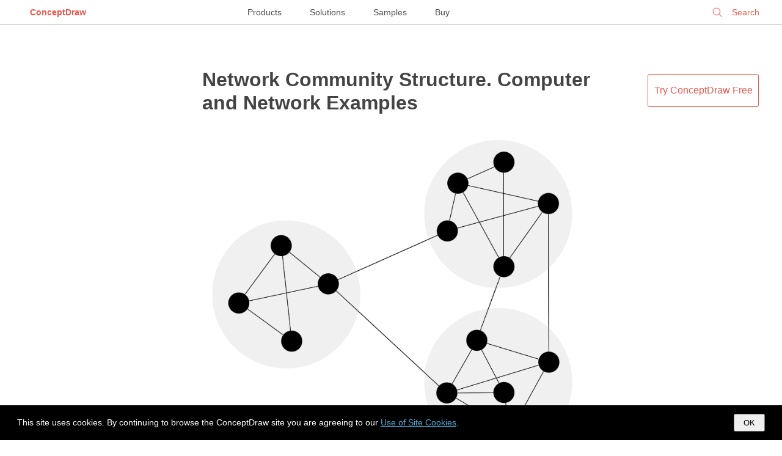

--- FILE ---
content_type: text/html; charset=UTF-8
request_url: https://www.conceptdraw.com/examples/what-is-sample-file-structure
body_size: 10350
content:
<!DOCTYPE html>
<!--[if lt IE 7]>      <html class="no-js lt-ie9 lt-ie8 lt-ie7"> <![endif]-->
<!--[if IE 7]>         <html class="no-js lt-ie9 lt-ie8"> <![endif]-->
<!--[if IE 8]>         <html class="no-js lt-ie9"> <![endif]-->
<!--[if gt IE 8]><!--> <html class="no-js"> <!--<![endif]-->

<!--<html dir="ltr" lang="en-US">-->
<head>

    <meta http-equiv="Content-Type" content="text/html; charset=utf-8"/>
    <title>Network Community Structure.  Computer and Network Examples | Visio Files and ConceptDraw | Organizational Structure Diagram Software | What Is Sample File Structure</title>
    <meta name="description" content="Network community structure is a network which nodes can be easily grouped into the sets of nodes with dense internally connections.&lt;br&gt;This example shows a network that displays the community structure with three groups of nodes with dense internal connections and sparser connections between the groups. What Is Sample File Structure" />
    <meta name="keywords" content=", What Is Sample File Structure" />

    <meta name="generator" content="Drupal 7 (https://drupal.org)" />
    <meta name="viewport" content="width=device-width, initial-scale=1">
	<meta name="robots" content="index,follow" />
	<link rel="canonical" href="https://www.conceptdraw.com/examples/what-is-sample-file-structure">
    <meta property="og:type" content="website" />
    <meta property="og:title" content="Network Community Structure.  Computer and Network Examples | Visio Files and ConceptDraw | Organizational Structure Diagram Software | What Is Sample File Structure" />
    <meta property="og:description" content="Network community structure is a network which nodes can be easily grouped into the sets of nodes with dense internally connections.&lt;br&gt;This example shows a network that displays the community structure with three groups of nodes with dense internal connections and sparser connections between the groups. What Is Sample File Structure" />
    <meta property="og:site_name" content="https://www.conceptdraw.com" />
    <meta property="og:url" content="https://www.conceptdraw.com/examples/what-is-sample-file-structure" />
    <meta property="og:image" content="https://www.conceptdraw.com/How-To-Guide/picture/network-community-structure.png" />


	<link rel="stylesheet" href="https://www.conceptdraw.com/examples/scripts/styles/examples_all_mari.css" type="text/css">

</head>
<body id="home">

<!--[if lt IE 7]>
<p class="chromeframe">You are using an outdated browser. <a href="http://browsehappy.com/">Upgrade your browser today</a> or <a href="http://www.google.com/chromeframe/?redirect=true">install Google Chrome Frame</a> to better experience this site.</p>
<![endif]-->


<!--
<div id="header">
	<div id="main_title">
		Examples  <i>| Tips from ConceptDraw Experts and Experienced Users</i>		<br>
		<a class="nav conceptdraw-item" href="/solution-park">ConceptDraw Solution Park</a>
	</div>
</div>
 -->


<div class="menu">
    <div class="menu-left">
        <div class="logo"><a href="https://www.conceptdraw.com">ConceptDraw</a></div>
    </div>
    <div class="menu-center">
        <a href="https://www.conceptdraw.com/products">Products</a>
        <a href="https://www.conceptdraw.com/solution-park">Solutions</a>
        <a href="https://www.conceptdraw.com/samples">Samples</a>
        <a href="https://my.conceptdraw.com/buy/">Buy</a>
    </div>
    <div class="menu-right">


<!--        <div class="signin"><a href="https://my.conceptdraw.com/registration/login.php">Sign In</a></div> -->

        <div class="search">
            <form method="get" action="https://www.conceptdraw.com/search.php" id="searchbox_000893448112670316043:ckg3jdpoqts">
                <input type="hidden" name="cx" value="000893448112670316043:ckg3jdpoqts">
                <input type="hidden" name="cof" value="FORID:11">
                <input type="hidden" name="sa" value="Search">
                <input type="text" autocomplete="on" placeholder="Search" name="q" id="header_search" href="" onClick="javascript:if(this.phSet)this.value=''" onkeydown="javascript:if ( event.keyCode == 27 ) this.value=''"/>
                <span class="search-clear">&#10005;</span>
            </form>

        </div>
    </div>
</div>
<script>
  function setCookie(cname, cvalue, exdays) {
    var d = new Date();
    d.setTime(d.getTime() + (exdays*24*60*60*1000));
    var expires = "expires="+ d.toUTCString();
    document.cookie = cname + "=" + cvalue + ";" + expires + ";path=/;domain=conceptdraw.com";
  }

  function getCookie(cname) {
    var name = cname + "=";
    var decodedCookie = decodeURIComponent(document.cookie);
    var ca = decodedCookie.split(';');
    for(var i = 0; i <ca.length; i++) {
      var c = ca[i];
      while (c.charAt(0) == ' ') {
        c = c.substring(1);
      }
      if (c.indexOf(name) == 0) {
        return c.substring(name.length, c.length);
      }
    }
    return "";
  }
</script>

<div id="cookies-popup" style="
display: none;
background-color: #000 !important;
color: #fff !important;
width: 100% !important;
position: fixed !important;
bottom: 0 !important;
left: 0 !important;
z-index: 99999999999999999999 !important;
line-height: 2em !important;
padding: 1em 2em !important;
box-sizing: border-box !important;
font-size: 14px !important;
font-family: open_sans_regular, 'Open Sans', sans-serif !important;
">
  This site uses cookies. By continuing to browse the ConceptDraw site you are agreeing to our <a href="https://www.conceptdraw.com/helpdesk/use-of-site-cookies" style="
color: #4FACD8;
border: 0 none !important;
text-decoration: underline !important;
">Use of Site Cookies</a>.

  <button style="
  padding: 5px 14px !important;
  float: right !important;
  color: #000 !important;
" onclick="document.getElementById('cookies-popup').style.display = 'none'; setCookie('showCookiePopup', 'dont', 365)">OK</button>

</div>

<script>
  if (getCookie('showCookiePopup') === "") {
    document.getElementById('cookies-popup').style.display = 'block'
  }
</script>



<div class="glance">


    <div id="main_container">


        <!--   <h1 class="page-header"> What Is Sample File Structure</h1> -->

   <!--   <div class="block-header">
<div id="bg_rgb">
    <div class="prod_block">
        <div class="title special drawing-tool">
            <div class="header_">
                <h3>Powerful Drawing Solution</h3>
                <span>Diagram your business processes</span>
            </div>
            <div class="logo_">
                <a href="https://www.conceptdraw.com/products" target="_blank">
                <img src="https://www.conceptdraw.com/products/icons/cd/DIAGRAM_color_small.png">
                </a>
            </div>
            <div class="right-block">
                <a href="https://www.youtube.com/watch?v=dzq7PN2A_bk&amp;feature=youtu.be?rel=0" rel="prettyPhoto" target="_blank">
                    <img src="https://www.conceptdraw.com/products/images/watch_video.png"></a>
                <div>
                    <a class="buy" href="https://my.conceptdraw.com/buy/addtocart.php?sku=CDDIAGRAMvXII1-s&amp;cat=single" onclick="_gaq.push(['_trackEvent', 'button', 'click', 'buy_examples'])">BUY</a>
                    <a class="trial" href="https://my.conceptdraw.com/account/downloads.php" onclick="_gaq.push(['_trackEvent', 'button', 'click', 'try_free_examples'])"> TRY IT FREE</a>
                </div>
            </div>
        </div>
    </div>
</div>
      </div> -->




        <div id="content_col" style="margin-top: 50px;">

            <div class="rightCol">
                <div class=""><a href="https://my.conceptdraw.com/account/downloads.php" class="button dark">Try&nbsp;ConceptDraw&nbsp;Free</a></div>
            </div>
            <div class="centerCol">

            
            
                <div class="item-row default">
                                        <div class="desc-col">
                                                <h1>                        <a href="https://www.conceptdraw.com/How-To-Guide/network-community-structure">Network Community Structure.  Computer and Network Examples</a>
                        </h1>
                        <div class="img-col">
                                                                <a href="https://www.conceptdraw.com/How-To-Guide/network-community-structure" style="display: inline-block">
                                        <img src="https://www.conceptdraw.com/How-To-Guide/picture/network-community-structure.png" alt="Network Community Structure. <br>Computer and Network Examples *" title="Network Community Structure. <br>Computer and Network Examples *">
                                    </a>
                                
                        </div>

                        Network community structure is a network which nodes can be easily grouped into the sets of nodes with dense internally connections.
This example shows a network that displays the community structure with three groups of nodes with dense internal connections and sparser connections between the groups.

                        <div class="video_block">                                <div>

                                    <div class="gvideo"
                                         onclick="document.getElementById('video_frame_0').src = 'https://www.youtube-nocookie.com/embed/h62-9iTdQp0?&autoplay=1&rel=0'; document.getElementById('video_wrap_0').style.display = 'block'; this.style.display = 'none'">
                                        <div class="gplay"></div>
                                        <img width="100%" alt=""
                                             src="https://i1.ytimg.com/vi/h62-9iTdQp0/hqdefault.jpg">
                                    </div>
                                    <div class="videoWrapper" id="video_wrap_0" style="display: none">
                                        <iframe id="video_frame_0" width="560" height="349" loading="lazy" refererpolicy="strict-origin-when-cross-origin" sandbox="allow-scripts allow-same-origin "  
                                                src="https://www.youtube-nocookie.com/embed/h62-9iTdQp0"
                                                frameborder="0" allowfullscreen></iframe>
                                    </div>

                                    
                                    <span class="tb-gtitle" style="font-size: 1em;"></span>
                                    </a>
                                </div>
                            </div>
                    </div>
                    
                </div><!-- item-row -->


                <div class='pc'></div>
            
                <div class="item-row default">
                                        <div class="desc-col">
                                                <h2>                        <a href="https://www.conceptdraw.com/How-To-Guide/visio">Visio Files and ConceptDraw</a>
                        </h2>
                        <div class="img-col">
                                                                <a href="https://www.conceptdraw.com/How-To-Guide/visio" style="display: inline-block">
                                        <img src="https://www.conceptdraw.com/How-To-Guide/picture/Conversion-from-Visio-to-ConceptDrawPRO.png" alt="Visio Files and ConceptDraw *" title="Visio Files and ConceptDraw *">
                                    </a>
                                
                        </div>

                        Visio Files and ConceptDraw. ConceptDraw DIAGRAM is compatible with MS Visio.VDX formatted files.VDX is Visio’s open XML file format, and it can be easily imported and exported by ConceptDraw DIAGRAM.

                        
                    </div>
                    
                </div><!-- item-row -->


                <div class='pc'></div>
            
                <div class="item-row default">
                                        <div class="desc-col">
                                                <h2>                        <a href="https://www.conceptdraw.com/How-To-Guide/organizational-structure">Organizational Structure Diagram Software</a>
                        </h2>
                        <div class="img-col">
                                                                <a href="https://www.conceptdraw.com/How-To-Guide/organizational-structure" style="display: inline-block">
                                        <img src="https://www.conceptdraw.com/How-To-Guide/picture/organizational-structure.png" alt="Organizational Structure Diagram Software *" title="Organizational Structure Diagram Software *">
                                    </a>
                                
                        </div>

                        ConceptDraw DIAGRAM extended with Organizational Charts Solution from the Management Area is a powerful but easy-to-use Organizational Structure Diagram Software.
Organizational Charts Solution provides a wide variety of templates and samples and large quantity of predesigned vector objects to help you design your Organizational Structure Diagrams and other business diagrams.

                        <div class="video_block">                                <div>

                                    <div class="gvideo"
                                         onclick="document.getElementById('video_frame_2').src = 'https://www.youtube-nocookie.com/embed/gV7IIxJ8CAs?&autoplay=1&rel=0'; document.getElementById('video_wrap_2').style.display = 'block'; this.style.display = 'none'">
                                        <div class="gplay"></div>
                                        <img width="100%" alt="How to draw an Organizational Chart"
                                             src="https://i1.ytimg.com/vi/gV7IIxJ8CAs/hqdefault.jpg">
                                    </div>
                                    <div class="videoWrapper" id="video_wrap_2" style="display: none">
                                        <iframe id="video_frame_2" width="560" height="349" loading="lazy" refererpolicy="strict-origin-when-cross-origin" sandbox="allow-scripts allow-same-origin "  
                                                src="https://www.youtube-nocookie.com/embed/gV7IIxJ8CAs"
                                                frameborder="0" allowfullscreen></iframe>
                                    </div>

                                    
                                    <span class="tb-gtitle" style="font-size: 1em;">How to draw an Organizational Chart</span>
                                    </a>
                                </div>
                            </div>
                    </div>
                    
                </div><!-- item-row -->


                <div class='pc'></div>
            
                <div class="item-row default">
                                        <div class="desc-col">
                                                <h2>                        <a href="https://www.conceptdraw.com/How-To-Guide/matrix-organization-structure">Matrix Organization Structure</a>
                        </h2>
                        <div class="img-col">
                                                                <a href="https://www.conceptdraw.com/How-To-Guide/matrix-organization-structure" style="display: inline-block">
                                        <img src="https://www.conceptdraw.com/How-To-Guide/picture/Management-Typical-Orgcharts-Matrix-Org-Chart-Template-3.png" alt="Matrix Organization Structure *" title="Matrix Organization Structure *">
                                    </a>
                                
                        </div>

                        Matrix organizational structure is one of the main forms of structures which is actively used by organizations to carry forth the functions of a company visually and effectively.
Now we have ConceptDraw DIAGRAM diagramming and vector drawing software extended with 25 Typical Orgcharts solution from the Management area of ConceptDraw Solution Park which will help easy represent matrix organizational structure of any degree of complexity.

                        
                    </div>
                    
                </div><!-- item-row -->


                <div class='pc'></div>
            
                <div class="item-row default">
                                        <div class="desc-col">
                                                <h2>                        <a href="https://www.conceptdraw.com/How-To-Guide/simple-diagram-company-structure">Draw Company Structure with Organization Charting Software</a>
                        </h2>
                        <div class="img-col">
                                                                <a href="https://www.conceptdraw.com/How-To-Guide/simple-diagram-company-structure" style="display: inline-block">
                                        <img src="https://www.conceptdraw.com/How-To-Guide/picture/MANAGEMENT-Organizational-Charts-Organizational-chart-United-States-Department-of-Labor.png" alt="Draw Company Structure with Organization Charting Software *" title="Draw Company Structure with Organization Charting Software *">
                                    </a>
                                
                        </div>

                        <p> Draw Company Structure Diagram  - get the detailed information about the company structure and hierarchy - who execute what tasks and who is in charge at this company. This information shows the reasoning and success of business and is indispensable for investors and financial institutions. </p>

                        
                    </div>
                    
                </div><!-- item-row -->


                <div class='pc'></div>
            
                <div class="item-row default">
                                        <div class="desc-col">
                                                <h2>                        <a href="https://www.conceptdraw.com/How-To-Guide/local-area-network">Local area network (LAN). Computer and Network Examples</a>
                        </h2>
                        <div class="img-col">
                                                                <a href="https://www.conceptdraw.com/How-To-Guide/local-area-network" style="display: inline-block">
                                        <img src="https://www.conceptdraw.com/How-To-Guide/picture/Computer-and-networks-Local-area-network-diagram.png" alt="Local area network (LAN) diagram" title="Local area network (LAN) diagram">
                                    </a>
                                
                        </div>

                        Local Area Network (LAN) is a network which consists of computers and peripheral devices connected each other and to the local domain server, and covers a little territory or small number of buildings, such as home, school, laboratory, office, etc. LAN serves for few hundreds of users. It includes many cables and wires, and demands to design previously a Network diagram. All local area network devices can use the shared printers and disk storage. 
ConceptDraw DIAGRAM is a perfect network diagramming software with examples of LAN Diagrams, templates and predesigned vector objects. ConceptDraw DIAGRAM is the ideal choice for network engineers and network designers who need to draw fast and easy Local Area Network Diagrams, for IT specialists, developers and other IT professionals which need to visualize the communication schemes of LAN and visually document the LAN's physical structure and arrangement in houses, offices and other buildings. Ready-to-use vector objects from Computer Network Diagrams solution will help you design LAN diagrams in minutes.

                        <div class="video_block">                                <div>

                                    <div class="gvideo"
                                         onclick="document.getElementById('video_frame_5').src = 'https://www.youtube-nocookie.com/embed/h62-9iTdQp0?&autoplay=1&rel=0'; document.getElementById('video_wrap_5').style.display = 'block'; this.style.display = 'none'">
                                        <div class="gplay"></div>
                                        <img width="100%" alt="How to Draw a Computer Network"
                                             src="https://i1.ytimg.com/vi/h62-9iTdQp0/hqdefault.jpg">
                                    </div>
                                    <div class="videoWrapper" id="video_wrap_5" style="display: none">
                                        <iframe id="video_frame_5" width="560" height="349" loading="lazy" refererpolicy="strict-origin-when-cross-origin" sandbox="allow-scripts allow-same-origin "  
                                                src="https://www.youtube-nocookie.com/embed/h62-9iTdQp0"
                                                frameborder="0" allowfullscreen></iframe>
                                    </div>

                                    
                                    <span class="tb-gtitle" style="font-size: 1em;">How to Draw a Computer Network</span>
                                    </a>
                                </div>
                            </div>
                    </div>
                    
                </div><!-- item-row -->


                <div class='pc'></div>
            
                <div class="item-row default">
                                        <div class="desc-col">
                                                <h2>                        <a href="https://www.conceptdraw.com/How-To-Guide/organization-structure">Organization Structure</a>
                        </h2>
                        <div class="img-col">
                                                                <a href="https://www.conceptdraw.com/How-To-Guide/organization-structure" style="display: inline-block">
                                        <img src="https://www.conceptdraw.com/How-To-Guide/picture/Management-Typical-Orgcharts-Hierarchical-Org-Chart.png" alt="Organization Structure *" title="Organization Structure *">
                                    </a>
                                
                        </div>

                        An organization structure reflects the composition and hierarchy of an organization, determines the distribution of authorities and responsibilities. ConceptDraw DIAGRAM diagramming and vector drawing software extended with 25 Typical Orgcharts solution from the Management area of ConceptDraw Solution Park allows effectively represent the organization structure of the company in the form of Organizational Chart.

                        
                    </div>
                    
                </div><!-- item-row -->


                <div class='pc'></div>


                <div class="item-row spsolution ">
                    <div class="desc-col">
                        <h2>                        <span class="doc-title">

                            <a href="https://www.conceptdraw.com/solution-park/software-jackson-structured-programming-diagram">
                                <img alt="structured programming, jackson systems, jackson structured programming, program structure diagram, jsp diagram, jackson structured development" title="structured programming, jackson systems, jackson structured programming, program structure diagram, jsp diagram, jackson structured development" src="https://www.conceptdraw.com/solution-park/icons/SD_TOOL_JSPDIAGRAM/icon.png" class="img-small">
                                Jackson Structured Programming (JSP) Diagrams                            </a>
                                                    </span>
                        </h2>
                        <div class="img-col">
                            <a href="https://www.conceptdraw.com/solution-park/software-jackson-structured-programming-diagram"><img alt="structured programming, jackson systems, jackson structured programming, program structure diagram, jsp diagram, jackson structured development" title="structured programming, jackson systems, jackson structured programming, program structure diagram, jsp diagram, jackson structured development" src="https://www.conceptdraw.com/solution-park/icons/SD_TOOL_JSPDIAGRAM/spbanner.png" class="img-big"></a>
                        </div>

                        <div class="desc">
                            The Jackson Structured Programming (JSP) Diagram solution extends the functionality and drawing abilities of the ConceptDraw DIAGRAM software with set of illustrative JSP diagrams samples and large variety of predesigned vector objects of actions, processes, procedures, selection, iteration, as well as arrows and connectors to join the objects during Jackson structured development and designing Jackson structured programming diagrams, JSP diagram, Jackson structure diagram (JSD), Program structure diagram. The powerful abilities of this solution make the ConceptDraw DIAGRAM ideal assistant for programmers, software developers, structural programmers, computer engineers, applications constructors, designers, specialists in structured programming and Jackson systems design, and other technical, computer and software specialists.                        </div>
                    </div>


                </div><!-- item-row -->


                <div class='pc'></div>
            
                <div class="item-row default">
                                        <div class="desc-col">
                                                <h2>                        <a href="https://www.conceptdraw.com/How-To-Guide/organizational-structure-total-quality-management">Organizational Structure Total Quality Management</a>
                        </h2>
                        <div class="img-col">
                                                                <a href="https://www.conceptdraw.com/How-To-Guide/organizational-structure-total-quality-management" style="display: inline-block">
                                        <img src="https://www.conceptdraw.com/How-To-Guide/picture/Total-quality-management-diagram.png" alt="Organizational Structure Total Quality Management *" title="Organizational Structure Total Quality Management *">
                                    </a>
                                
                        </div>

                        The Total Quality Management Diagram solution helps you and your organization visualize business and industrial processes. Create Total Quality Management diagrams for business process with ConceptDraw software.

                        
                    </div>
                    
                </div><!-- item-row -->


                <div class='pc'></div>
            
                <div class="item-row default">
                                        <div class="desc-col">
                                                <h2>                        <a href="https://www.conceptdraw.com/How-To-Guide/active-directory-diagram">Active Directory Diagram</a>
                        </h2>
                        <div class="img-col">
                                                                <a href="https://www.conceptdraw.com/How-To-Guide/active-directory-diagram" style="display: inline-block">
                                        <img src="https://www.conceptdraw.com/How-To-Guide/picture/Computer-and-Networks-Active-Directory-Diagrams-Active-Directory-Structure-Diagram.png" alt="Active Directory Diagram" title="Active Directory Diagram">
                                    </a>
                                
                        </div>

                        Active Directory (AD) is a directory management service introduced by Microsoft Corporation for Windows domain networks. This service uses the Lightweight Directory Access Protocol (LDAP) and provides quick access to the included information about large structural units such as domains, organizational units, sites, and also about simple objects, such as users names with detailed information about them - contacts information, access rights, etc. 
Active Directory Diagram is a representation of the network structure in clear graphical format. It is a scheme of correlations of service components with preset degree of detailed elaboration. Active Directory Diagram makes the work of network administrators with Active Directory network structure more easy and convenient, allows plan and service the network quicker and more qualitatively. The help of ConceptDraw DIAGRAM software extended with Active Directory Diagrams solution from the Computer and Networks area is indispensable for easily and quickly creation the highly detailed Active Directory Diagrams.

                        
                    </div>
                    
                </div><!-- item-row -->


                <div class='pc'></div>
            
                <div class="item-row default">
                                        <div class="desc-col">
                                                <h2>                        <a href="https://www.conceptdraw.com/How-To-Guide/create-organizational-chart">Create Organizational Chart</a>
                        </h2>
                        <div class="img-col">
                                                                <a href="https://www.conceptdraw.com/How-To-Guide/create-organizational-chart" style="display: inline-block">
                                        <img src="https://www.conceptdraw.com/How-To-Guide/picture/Create-Organizational-Chart-36.png" alt="Create Organizational Chart *" title="Create Organizational Chart *">
                                    </a>
                                
                        </div>

                        ConceptDraw DIAGRAM software is greatly powerful in many fields due to the large collection of provided solutions by ConceptDraw Solution Park, among them the cost effective Organizational Chart design capabilities. Organizational Charts Solution from the Management Area of ConceptDraw Solution Park perfectly suits for analyzing the organizational structures, visualizing and designing Organizational Charts for the companies of any sizes, for creation the hotel organizational chart, hospital organizational chart, corporate organizational chart, different flow charts, time lines, and much more.
Organizational Charts Solution makes ConceptDraw DIAGRAM the perfect analyzer tool for managers and administrative staff. It offers plenty of useful and convenient tools for ConceptDraw DIAGRAM users, including the set of Organizational chart templates that make the process of creation Organizational Charts on their base easier and quicker, extensive Organizational chart library of tasks-specific symbols and shapes, helpful Organizational chart examples and samples.

                        
                    </div>
                    
                </div><!-- item-row -->


                <div class='pc'></div>
            
                <div class="item-row default">
                                        <div class="desc-col">
                                                <h2>                        <a href="https://www.conceptdraw.com/How-To-Guide/video-how-to-draw-an-organization-chart">How to Draw an Organization Chart</a>
                        </h2>
                        <div class="img-col">
                                                                <a href="https://www.conceptdraw.com/How-To-Guide/video-how-to-draw-an-organization-chart" style="display: inline-block">
                                        <img src="https://www.conceptdraw.com/How-To-Guide/picture/OrgChart-County-Administrator-Office.png" alt="How to Draw an Organization Chart *" title="How to Draw an Organization Chart *">
                                    </a>
                                
                        </div>

                        An Organizational chart is a type of diagram which visually displays the structure of an organization, relationships and relative ranks of the organization′s parts and positions. Organizational chart is constructed as an hierarchical structure, in the form of tree.
How to Draw an Organization Chart the most easy and quickly? The Organizational Charts solution, innovative Tree Auto-connection mode and ConceptDraw Arrows10 Technology included in ConceptDraw DIAGRAM software are powerful drawing tools that change the way of diagrams production. Arrows10 Technology provides smart behavior for the connectors, and so quick and precise placement when drawing, and lets easy make the changes and automatic rearrangement. It helps to make the process of drawing diagrams more efficient, easier and faster. Now, you don′t need to think on how to connect or place the objects, you can concentrate fully on what to draw. See obligatory the helpful video tutorial about creation the Organization Charts and orgchart professional presentations with ConceptDraw products.

                        
                    </div>
                    
                </div><!-- item-row -->


                <div class='pc'></div>
            
                <div class="item-row default">
                                        <div class="desc-col">
                                                <h2>                        <a href="https://www.conceptdraw.com/How-To-Guide/organisation-chart-template">Organizational Chart Template</a>
                        </h2>
                        <div class="img-col">
                                                                <a href="https://www.conceptdraw.com/How-To-Guide/organisation-chart-template" style="display: inline-block">
                                        <img src="https://www.conceptdraw.com/How-To-Guide/picture/organisation-chart-template.png" alt="Organizational Chart Template *" title="Organizational Chart Template *">
                                    </a>
                                
                        </div>

                        Organizational Charts help to show the relationships of positions within an organization in terms of authority and responsibility. They typically give an actual and clear “snapshot” picture of an organization for both employees and individuals outside, they visually show divisions of work, levels of management, and reporting relationships.
ConceptDraw DIAGRAM graphical software supplied with Organizational Charts Solution from the Management Area of ConceptDraw Solution Park offers a number of ready-made organizational chart samples, examples and templates, which you can use as a foundation in your drawing. All they are grouped in topical sets as organizational chart template files and allow easily depict a wide array of organizational structure types, and to represent any business organizational structure, matrix organization structure, or functional structure. Inside the Organizational Charts solution you will find also a set of vector shape libraries containing a lot of icons needed for effective illustration the Organizational Structure Charts of any complexity.

                        
                    </div>
                    
                </div><!-- item-row -->


                <div class='pc'></div>
            
                <div class="item-row default">
                                        <div class="desc-col">
                                                <h2>                        <a href="https://www.conceptdraw.com/How-To-Guide/matrix-organization">Matrix Organization</a>
                        </h2>
                        <div class="img-col">
                                                                <a href="https://www.conceptdraw.com/How-To-Guide/matrix-organization" style="display: inline-block">
                                        <img src="https://www.conceptdraw.com/How-To-Guide/picture/Management-Typical-Orgcharts-Matrix-Organizational-Chart.png" alt="Matrix Organization *" title="Matrix Organization *">
                                    </a>
                                
                        </div>

                        Different organizations have different organizational structures. Matrix organization is one of the most popular and widely used type of organizational structure. Use ConceptDraw DIAGRAM diagramming and vector drawing software extended with 25 Typical Orgcharts solution from the Management area of ConceptDraw Solution Park for fast and easy designing matrix organizational chart for your company.

                        
                    </div>
                    
                </div><!-- item-row -->


                <div class='pc'></div>
            
                <div class="item-row default">
                                        <div class="desc-col">
                                                <h2>                        <a href="https://www.conceptdraw.com/How-To-Guide/sharing-documents-through-skype">How to Use Skype for Sharing Documents</a>
                        </h2>
                        <div class="img-col">
                                                                <a href="https://www.conceptdraw.com/How-To-Guide/sharing-documents-through-skype" style="display: inline-block">
                                        <img src="https://www.conceptdraw.com/How-To-Guide/picture/ConceptDraw-Remote-Presentation-for-Skype-solution-mind-map-sample-All-project-tasks-status-report.png" alt="How to Use Skype for Sharing Documents *" title="How to Use Skype for Sharing Documents *">
                                    </a>
                                
                        </div>

                        Sharing Documents Trough Skype: Share files, manage projects, inspire ideas, connect people.

                        <div class="video_block">                                <div>

                                    <div class="gvideo"
                                         onclick="document.getElementById('video_frame_14').src = 'https://www.youtube-nocookie.com/embed/Gy8qfqbLZDE?&autoplay=1&rel=0'; document.getElementById('video_wrap_14').style.display = 'block'; this.style.display = 'none'">
                                        <div class="gplay"></div>
                                        <img width="100%" alt=""
                                             src="https://i1.ytimg.com/vi/Gy8qfqbLZDE/hqdefault.jpg">
                                    </div>
                                    <div class="videoWrapper" id="video_wrap_14" style="display: none">
                                        <iframe id="video_frame_14" width="560" height="349" loading="lazy" refererpolicy="strict-origin-when-cross-origin" sandbox="allow-scripts allow-same-origin "  
                                                src="https://www.youtube-nocookie.com/embed/Gy8qfqbLZDE"
                                                frameborder="0" allowfullscreen></iframe>
                                    </div>

                                    
                                    <span class="tb-gtitle" style="font-size: 1em;"></span>
                                    </a>
                                </div>
                            </div>
                    </div>
                    
                </div><!-- item-row -->


                <div class='pc'></div>
            
                <div class="item-row default">
                                        <div class="desc-col">
                                                <h2>                        <a href="https://www.conceptdraw.com/How-To-Guide/flowchart-symbols">Basic Flowchart Symbols and Meaning</a>
                        </h2>
                        <div class="img-col">
                                                                <a href="https://www.conceptdraw.com/How-To-Guide/flowchart-symbols" style="display: inline-block">
                                        <img src="https://www.conceptdraw.com/How-To-Guide/picture/Flowchart-Symbols-and-Meaning.png" alt="Basic Flowchart Symbols and Meaning *" title="Basic Flowchart Symbols and Meaning *">
                                    </a>
                                
                        </div>

                        Flowcharts are the best for visually representation the business processes and the flow of a custom-order process through various departments within an organization. ConceptDraw DIAGRAM diagramming and vector drawing software extended with Flowcharts solution offers the full set of predesigned basic flowchart symbols which are gathered at two libraries: Flowchart and Flowcharts Rapid Draw. Among them are: process, terminator, decision, data, document, display, manual loop, and many other specific symbols.
The meaning for each symbol offered by ConceptDraw gives the presentation about their proposed use in professional Flowcharts for business and technical processes, software algorithms, well-developed structures of web sites, Workflow diagrams, Process flow diagram and correlation in developing on-line instructional projects or business process system. Use of ready flow chart symbols in diagrams is incredibly useful - you need simply drag desired from the libraries to your document and arrange them in required order.
There are a few serious alternatives to Visio for Mac, one of them is ConceptDraw DIAGRAM. It is one of the main contender with the most similar features and capabilities.

                        <div class="video_block">                                <div>

                                    <div class="gvideo"
                                         onclick="document.getElementById('video_frame_15').src = 'https://www.youtube-nocookie.com/embed/_3km8cQc_GQ?&autoplay=1&rel=0'; document.getElementById('video_wrap_15').style.display = 'block'; this.style.display = 'none'">
                                        <div class="gplay"></div>
                                        <img width="100%" alt="How to Build a Flowchart"
                                             src="https://i1.ytimg.com/vi/_3km8cQc_GQ/hqdefault.jpg">
                                    </div>
                                    <div class="videoWrapper" id="video_wrap_15" style="display: none">
                                        <iframe id="video_frame_15" width="560" height="349" loading="lazy" refererpolicy="strict-origin-when-cross-origin" sandbox="allow-scripts allow-same-origin "  
                                                src="https://www.youtube-nocookie.com/embed/_3km8cQc_GQ"
                                                frameborder="0" allowfullscreen></iframe>
                                    </div>

                                    
                                    <span class="tb-gtitle" style="font-size: 1em;">How to Build a Flowchart</span>
                                    </a>
                                </div>
                            </div>
                    </div>
                    
                </div><!-- item-row -->


                <div class='pc'></div>
            
            <div class="item-row helpdesk">
                                    <div class="desc-col">
                                                    <div style="width: 100%; text-align: right;"><span style="color: rgb(255, 255, 255); background: none repeat scroll 0% 0% rgb(146, 0, 0); padding: 2px 5px; font-size: 0.8em; font-weight: bold;">HelpDesk</span></div>
                                                <h2>                        <a href="https://www.conceptdraw.com/helpdesk/how-to-create-organizational-chart-quickly">How to Create Organizational Chart Quickly</a>
                        </h2>
                        <div class="img-col">
                                                                <a href="https://www.conceptdraw.com/helpdesk/how-to-create-organizational-chart-quickly" style="display: inline-block">
                                        <img src="https://www.conceptdraw.com/How-To-Guide/picture/create-organizational-chart-quickly4.png" alt="How to Create Organizational Chart Quickly" title="How to Create Organizational Chart Quickly">
                                    </a>
                                
                        </div>

                        Use ConceptDraw MINDMAP for generating structured data on organization structure and then ConceptDraw DIAGRAM for presenting the results as chart.

                        
                    </div>
                    
                </div><!-- item-row -->


                <div class='pc'></div>
            
                <div class="item-row default">
                                        <div class="desc-col">
                                                <h2>                        <a href="https://www.conceptdraw.com/How-To-Guide/uml-diagram-visio">UML Diagram Visio</a>
                        </h2>
                        <div class="img-col">
                                                                <a href="https://www.conceptdraw.com/How-To-Guide/uml-diagram-visio" style="display: inline-block">
                                        <img src="https://www.conceptdraw.com/How-To-Guide/picture/Uml-diagram-visio-conceptdraw.png" alt="UML Diagram Visio *" title="UML Diagram Visio *">
                                    </a>
                                
                        </div>

                        This sample shows the UML Class Diagram that was created in ConceptDraw DIAGRAM on the Mac and then was opened for editing in MS Visio.  
Using the 13 libraries of the Rapid UML Solution for ConceptDraw DIAGRAM you can create your own visual vector UML diagrams quick and easy.

                        
                    </div>
                    
                </div><!-- item-row -->


                <div class='pc'></div>


                <div class="item-row spsolution ">
                    <div class="desc-col">
                        <h2>                        <span class="doc-title">

                            <a href="https://www.conceptdraw.com/solution-park/management-typical-orgcharts">
                                <img alt="organizational chart examples, business organizational chart, organogram, organigram, organizational structure , corporate hierarchy, organizational structure chart, organizational management , org chart maker, how to make an organizational chart, busines" title="organizational chart examples, business organizational chart, organogram, organigram, organizational structure , corporate hierarchy, organizational structure chart, organizational management , org chart maker, how to make an organizational chart, busines" src="https://www.conceptdraw.com/solution-park/icons/MNG_TOOL_25TYPICALORGCHARTS/icon.png" class="img-small">
                                25 Typical Orgcharts                            </a>
                                                    </span>
                        </h2>
                        <div class="img-col">
                            <a href="https://www.conceptdraw.com/solution-park/management-typical-orgcharts"><img alt="organizational chart examples, business organizational chart, organogram, organigram, organizational structure , corporate hierarchy, organizational structure chart, organizational management , org chart maker, how to make an organizational chart, busines" title="organizational chart examples, business organizational chart, organogram, organigram, organizational structure , corporate hierarchy, organizational structure chart, organizational management , org chart maker, how to make an organizational chart, busines" src="https://www.conceptdraw.com/solution-park/icons/MNG_TOOL_25TYPICALORGCHARTS/spbanner.png" class="img-big"></a>
                        </div>

                        <div class="desc">
                            The 25 Typical Orgcharts solution contains powerful organizational structure and organizational management drawing tools, a variety of professionally designed organization chart and matrix organization structure samples, 25 templates based on various orga                        </div>
                    </div>


                </div><!-- item-row -->


                <div class='pc'></div>


                <div class="item-row spsolution ">
                    <div class="desc-col">
                        <h2>                        <span class="doc-title">

                            <a href="https://www.conceptdraw.com/solution-park/building-sport-field-plans">
                                <img alt="playground layout" title="playground layout" src="https://www.conceptdraw.com/solution-park/icons/BPL_TOOL_SPORTFIELDPLAN/icon.png" class="img-small">
                                Sport Field Plans                            </a>
                                                    </span>
                        </h2>
                        <div class="img-col">
                            <a href="https://www.conceptdraw.com/solution-park/building-sport-field-plans"><img alt="playground layout" title="playground layout" src="https://www.conceptdraw.com/solution-park/icons/BPL_TOOL_SPORTFIELDPLAN/spbanner.png" class="img-big"></a>
                        </div>

                        <div class="desc">
                            Sport Field Plans solution extends ConceptDraw DIAGRAM with samples, templates and libraries of ready-made design elements for developing layouts of sport fields, recreation areas, playground layouts plans, and for professional drawing various sport field plans — for football, basketball, volleyball, golf, baseball, tennis, etc. Depict all your playground layout ideas easily and decisively implement the playground layout designs. Use the final colorful, strict and accurate ConceptDraw's playground layouts when designing the building documentation, brochures, booklets, advertising materials, sports editions, sport maps, business plans, on web sites of sport complexes, sport centers, hotels, etc.                        </div>
                    </div>


                </div><!-- item-row -->


                <div class='pc'></div>
            </div>
                <div class="leftCol"></div>

                

                        <div id="see_also" style="display: table;width: 100%;">
                            <!--		<div class="label"><span>See also</span></div>-->
                            <div style="
position:absolute;
margin-left: 0;
" class="footerend">
                                <div class="btndownload">
                                    <a href="https://www.conceptdraw.com/GetFree21Trial.php">
                                        <span id="firstline">Download ConceptDraw PRO</span><br>
                                        <span id="secondline">Free 21 Trial for Mac and PC</span>
                                    </a>
                                </div>
                                <div class="btnbuy"><a href="https://my.conceptdraw.com/buy/catalog.php">Buy Now</a></div>
                            </div>
                            <div style="margin: 2em auto;" class="multy-col-list-wrapper">
                                <ul>
                                    <li><a target='_blank' href="https://www.conceptdraw.com/examples/draw-a-sample-file-structure">Draw A  Sample File Structure </a><br></li><li><a target='_blank' href="https://www.conceptdraw.com/examples/draw-a-simple-of-file-structure">Visio  Files  and ConceptDraw | Data  structure  diagram with ...</a><br></li><li><a target='_blank' href="https://www.conceptdraw.com/examples/draw-a-file-structures-in-computer">Visio  Files  and ConceptDraw | Data  structure  diagram with ...</a><br></li><li><a target='_blank' href="https://www.conceptdraw.com/examples/construct-a-simple-sketch-for-a-computer-file-structure">Construct A Simple Sketch For A Computer  File Structure </a><br></li><li><a target='_blank' href="https://www.conceptdraw.com/examples/draw-sketch-of-file-structure-organization">Draw Sketch Of  File Structure  Organization</a><br></li><li><a target='_blank' href="https://www.conceptdraw.com/examples/how-to-draw-a-simple-lan-sketch">Computer and Networks Area | Network Layout Floor Plans | Cisco ...</a><br></li><li><a target='_blank' href="https://www.conceptdraw.com/examples/how-to-construct-a-simple-sketch-for-a-computer-file-structure">How To Construct A Simple Sketch For A Computer  File Structure </a><br></li><li><a target='_blank' href="https://www.conceptdraw.com/examples/draw-a-simple-sketch-of-the-file-structure-organization">Draw A Simple Sketch Of The  File Structure  Organization</a><br></li><li><a target='_blank' href="https://www.conceptdraw.com/examples/simple-import-export-organization-structure">Organizational  Structure  | Visio  Files  and ConceptDraw | SWOT ...</a><br></li><li><a target='_blank' href="https://www.conceptdraw.com/examples/ms-visio-sample-file-download">Ms Visio  Sample File  Download</a><br></li><li><a target='_blank' href="https://www.conceptdraw.com/examples/draw-a-simple-sketch-of-a-file-structur">How to Draw Chemistry  Structures  | Data  structure  diagram with ...</a><br></li><li><a target='_blank' href="https://www.conceptdraw.com/examples/windows-file-structure-diagram">Windows  File Structure  Diagram</a><br></li><li><a target='_blank' href="https://www.conceptdraw.com/examples/sample-of-organizational-structure">Matrix Organization  Structure  | Organizational  Structure  ...</a><br></li><li><a target='_blank' href="https://www.conceptdraw.com/examples/data-flow-diagram-for-file-convertor">Visio  Files  and ConceptDraw | Data  structure  diagram with ...</a><br></li><li><a target='_blank' href="https://www.conceptdraw.com/examples/organizational-structure-template-word">Organizational Chart Template | Line Chart Template for Word ...</a><br></li><li><a target='_blank' href="https://www.conceptdraw.com/examples/organizational-chart">How to Draw an Organization Chart | Organizational Charts ...</a><br></li><li><a target='_blank' href="https://www.conceptdraw.com/examples/organogram-of-a-fast-food-restaurant">Examples of Flowcharts, Org Charts and More | Organizational ...</a><br></li><li><a target='_blank' href="https://www.conceptdraw.com/examples/what-is-warehouse-organization-structure">Flow chart Example. Warehouse Flowchart | Marketing and Sales ...</a><br></li><li><a target='_blank' href="https://www.conceptdraw.com/examples/samples-of-organizational-chart"> Samples  Of Organizational Chart</a><br></li><li><a target='_blank' href="https://www.conceptdraw.com/examples/health-and-safety-organogram-template">Flow chart Example. Warehouse Flowchart | 25 Typical Orgcharts ...</a><br></li>                                </ul>
                            </div><!-- multy-col-list-wrapper -->
                                                    </div>


			<script async src="https://pagead2.googlesyndication.com/pagead/js/adsbygoogle.js?client=ca-pub-2748632115539198" crossorigin="anonymous"></script>


                        
                        <div class="social_buttons">
                            <a href="https://www.facebook.com/conceptdrawsoft/" target="_blank">
                                <img width="32" height="32" alt="ConceptDraw on Facebook" src="https://www.conceptdraw.com/images/email/meow01.png"/>
                            </a>
                            <a href="https://twitter.com/CSO_ConceptDraw" target="_blank">
                                <img width="32" height="32" alt="ConceptDraw on Twitter" src="https://www.conceptdraw.com/images/email/meow02.png"/>
                            </a>
                            <a href="https://www.linkedin.com/company/computer-systems-odessa" target="_blank">
                                <img width="32" height="32" alt="ConceptDraw on LinkedIn" src="https://www.conceptdraw.com/images/email/meow03.png"/>
                            </a>
                            <a href="https://www.pinterest.com/conceptdraw/" target="_blank">
                                <img width="32" height="32" alt="ConceptDraw on Pinterest" src="https://www.conceptdraw.com/images/email/meow04.png"/>
                            </a>
                            <a href="https://www.youtube.com/user/CSOdessa" target="_blank">
                                <img width="32" height="32" alt="ConceptDraw on YouTube" src="https://www.conceptdraw.com/images/email/meow06.png"/>
                            </a>
                        </div>

                    
            </div>
        </div>
    </div> <!-- Glance -->
    


    <footer role="contentinfo">
        <div id="footer" role="contentinfo">
            <div class="footer_links_left">	<p>CS Odessa</p> Plan. Do. Communicate.</div>
            <div class="footer_links_right">
                <a class="foo_links" href="https://www.conceptdraw.com/products/contact-us">Contact Us</a>
                <a class="foo_links" href="https://helpdesk.conceptdraw.com/ticket.php">Feedback</a>
                <a class="foo_links" href="https://www.conceptdraw.com/products/eula">EULA</a>
                <a class="foo_links" href="https://www.conceptdraw.com/products/privacy">Privacy</a>
                <a class="foo_links" href="https://www.conceptdraw.com/products/tou">TOU</a>
                <p> &copy; 1993 &mdash; 2026 CS Odessa Corp. </p>
            </div>
    </footer>


    </body>

    	

    </html>

    

--- FILE ---
content_type: text/html; charset=utf-8
request_url: https://www.youtube-nocookie.com/embed/Gy8qfqbLZDE
body_size: 45201
content:
<!DOCTYPE html><html lang="en" dir="ltr" data-cast-api-enabled="true"><head><meta name="viewport" content="width=device-width, initial-scale=1"><meta name="robots" content="noindex"><script nonce="t97GeSPukfYkDNh7QtH_SA">if ('undefined' == typeof Symbol || 'undefined' == typeof Symbol.iterator) {delete Array.prototype.entries;}</script><style name="www-roboto" nonce="0eaZ5fydPxHVX8oRypmXrQ">@font-face{font-family:'Roboto';font-style:normal;font-weight:400;font-stretch:100%;src:url(//fonts.gstatic.com/s/roboto/v48/KFO7CnqEu92Fr1ME7kSn66aGLdTylUAMa3GUBHMdazTgWw.woff2)format('woff2');unicode-range:U+0460-052F,U+1C80-1C8A,U+20B4,U+2DE0-2DFF,U+A640-A69F,U+FE2E-FE2F;}@font-face{font-family:'Roboto';font-style:normal;font-weight:400;font-stretch:100%;src:url(//fonts.gstatic.com/s/roboto/v48/KFO7CnqEu92Fr1ME7kSn66aGLdTylUAMa3iUBHMdazTgWw.woff2)format('woff2');unicode-range:U+0301,U+0400-045F,U+0490-0491,U+04B0-04B1,U+2116;}@font-face{font-family:'Roboto';font-style:normal;font-weight:400;font-stretch:100%;src:url(//fonts.gstatic.com/s/roboto/v48/KFO7CnqEu92Fr1ME7kSn66aGLdTylUAMa3CUBHMdazTgWw.woff2)format('woff2');unicode-range:U+1F00-1FFF;}@font-face{font-family:'Roboto';font-style:normal;font-weight:400;font-stretch:100%;src:url(//fonts.gstatic.com/s/roboto/v48/KFO7CnqEu92Fr1ME7kSn66aGLdTylUAMa3-UBHMdazTgWw.woff2)format('woff2');unicode-range:U+0370-0377,U+037A-037F,U+0384-038A,U+038C,U+038E-03A1,U+03A3-03FF;}@font-face{font-family:'Roboto';font-style:normal;font-weight:400;font-stretch:100%;src:url(//fonts.gstatic.com/s/roboto/v48/KFO7CnqEu92Fr1ME7kSn66aGLdTylUAMawCUBHMdazTgWw.woff2)format('woff2');unicode-range:U+0302-0303,U+0305,U+0307-0308,U+0310,U+0312,U+0315,U+031A,U+0326-0327,U+032C,U+032F-0330,U+0332-0333,U+0338,U+033A,U+0346,U+034D,U+0391-03A1,U+03A3-03A9,U+03B1-03C9,U+03D1,U+03D5-03D6,U+03F0-03F1,U+03F4-03F5,U+2016-2017,U+2034-2038,U+203C,U+2040,U+2043,U+2047,U+2050,U+2057,U+205F,U+2070-2071,U+2074-208E,U+2090-209C,U+20D0-20DC,U+20E1,U+20E5-20EF,U+2100-2112,U+2114-2115,U+2117-2121,U+2123-214F,U+2190,U+2192,U+2194-21AE,U+21B0-21E5,U+21F1-21F2,U+21F4-2211,U+2213-2214,U+2216-22FF,U+2308-230B,U+2310,U+2319,U+231C-2321,U+2336-237A,U+237C,U+2395,U+239B-23B7,U+23D0,U+23DC-23E1,U+2474-2475,U+25AF,U+25B3,U+25B7,U+25BD,U+25C1,U+25CA,U+25CC,U+25FB,U+266D-266F,U+27C0-27FF,U+2900-2AFF,U+2B0E-2B11,U+2B30-2B4C,U+2BFE,U+3030,U+FF5B,U+FF5D,U+1D400-1D7FF,U+1EE00-1EEFF;}@font-face{font-family:'Roboto';font-style:normal;font-weight:400;font-stretch:100%;src:url(//fonts.gstatic.com/s/roboto/v48/KFO7CnqEu92Fr1ME7kSn66aGLdTylUAMaxKUBHMdazTgWw.woff2)format('woff2');unicode-range:U+0001-000C,U+000E-001F,U+007F-009F,U+20DD-20E0,U+20E2-20E4,U+2150-218F,U+2190,U+2192,U+2194-2199,U+21AF,U+21E6-21F0,U+21F3,U+2218-2219,U+2299,U+22C4-22C6,U+2300-243F,U+2440-244A,U+2460-24FF,U+25A0-27BF,U+2800-28FF,U+2921-2922,U+2981,U+29BF,U+29EB,U+2B00-2BFF,U+4DC0-4DFF,U+FFF9-FFFB,U+10140-1018E,U+10190-1019C,U+101A0,U+101D0-101FD,U+102E0-102FB,U+10E60-10E7E,U+1D2C0-1D2D3,U+1D2E0-1D37F,U+1F000-1F0FF,U+1F100-1F1AD,U+1F1E6-1F1FF,U+1F30D-1F30F,U+1F315,U+1F31C,U+1F31E,U+1F320-1F32C,U+1F336,U+1F378,U+1F37D,U+1F382,U+1F393-1F39F,U+1F3A7-1F3A8,U+1F3AC-1F3AF,U+1F3C2,U+1F3C4-1F3C6,U+1F3CA-1F3CE,U+1F3D4-1F3E0,U+1F3ED,U+1F3F1-1F3F3,U+1F3F5-1F3F7,U+1F408,U+1F415,U+1F41F,U+1F426,U+1F43F,U+1F441-1F442,U+1F444,U+1F446-1F449,U+1F44C-1F44E,U+1F453,U+1F46A,U+1F47D,U+1F4A3,U+1F4B0,U+1F4B3,U+1F4B9,U+1F4BB,U+1F4BF,U+1F4C8-1F4CB,U+1F4D6,U+1F4DA,U+1F4DF,U+1F4E3-1F4E6,U+1F4EA-1F4ED,U+1F4F7,U+1F4F9-1F4FB,U+1F4FD-1F4FE,U+1F503,U+1F507-1F50B,U+1F50D,U+1F512-1F513,U+1F53E-1F54A,U+1F54F-1F5FA,U+1F610,U+1F650-1F67F,U+1F687,U+1F68D,U+1F691,U+1F694,U+1F698,U+1F6AD,U+1F6B2,U+1F6B9-1F6BA,U+1F6BC,U+1F6C6-1F6CF,U+1F6D3-1F6D7,U+1F6E0-1F6EA,U+1F6F0-1F6F3,U+1F6F7-1F6FC,U+1F700-1F7FF,U+1F800-1F80B,U+1F810-1F847,U+1F850-1F859,U+1F860-1F887,U+1F890-1F8AD,U+1F8B0-1F8BB,U+1F8C0-1F8C1,U+1F900-1F90B,U+1F93B,U+1F946,U+1F984,U+1F996,U+1F9E9,U+1FA00-1FA6F,U+1FA70-1FA7C,U+1FA80-1FA89,U+1FA8F-1FAC6,U+1FACE-1FADC,U+1FADF-1FAE9,U+1FAF0-1FAF8,U+1FB00-1FBFF;}@font-face{font-family:'Roboto';font-style:normal;font-weight:400;font-stretch:100%;src:url(//fonts.gstatic.com/s/roboto/v48/KFO7CnqEu92Fr1ME7kSn66aGLdTylUAMa3OUBHMdazTgWw.woff2)format('woff2');unicode-range:U+0102-0103,U+0110-0111,U+0128-0129,U+0168-0169,U+01A0-01A1,U+01AF-01B0,U+0300-0301,U+0303-0304,U+0308-0309,U+0323,U+0329,U+1EA0-1EF9,U+20AB;}@font-face{font-family:'Roboto';font-style:normal;font-weight:400;font-stretch:100%;src:url(//fonts.gstatic.com/s/roboto/v48/KFO7CnqEu92Fr1ME7kSn66aGLdTylUAMa3KUBHMdazTgWw.woff2)format('woff2');unicode-range:U+0100-02BA,U+02BD-02C5,U+02C7-02CC,U+02CE-02D7,U+02DD-02FF,U+0304,U+0308,U+0329,U+1D00-1DBF,U+1E00-1E9F,U+1EF2-1EFF,U+2020,U+20A0-20AB,U+20AD-20C0,U+2113,U+2C60-2C7F,U+A720-A7FF;}@font-face{font-family:'Roboto';font-style:normal;font-weight:400;font-stretch:100%;src:url(//fonts.gstatic.com/s/roboto/v48/KFO7CnqEu92Fr1ME7kSn66aGLdTylUAMa3yUBHMdazQ.woff2)format('woff2');unicode-range:U+0000-00FF,U+0131,U+0152-0153,U+02BB-02BC,U+02C6,U+02DA,U+02DC,U+0304,U+0308,U+0329,U+2000-206F,U+20AC,U+2122,U+2191,U+2193,U+2212,U+2215,U+FEFF,U+FFFD;}@font-face{font-family:'Roboto';font-style:normal;font-weight:500;font-stretch:100%;src:url(//fonts.gstatic.com/s/roboto/v48/KFO7CnqEu92Fr1ME7kSn66aGLdTylUAMa3GUBHMdazTgWw.woff2)format('woff2');unicode-range:U+0460-052F,U+1C80-1C8A,U+20B4,U+2DE0-2DFF,U+A640-A69F,U+FE2E-FE2F;}@font-face{font-family:'Roboto';font-style:normal;font-weight:500;font-stretch:100%;src:url(//fonts.gstatic.com/s/roboto/v48/KFO7CnqEu92Fr1ME7kSn66aGLdTylUAMa3iUBHMdazTgWw.woff2)format('woff2');unicode-range:U+0301,U+0400-045F,U+0490-0491,U+04B0-04B1,U+2116;}@font-face{font-family:'Roboto';font-style:normal;font-weight:500;font-stretch:100%;src:url(//fonts.gstatic.com/s/roboto/v48/KFO7CnqEu92Fr1ME7kSn66aGLdTylUAMa3CUBHMdazTgWw.woff2)format('woff2');unicode-range:U+1F00-1FFF;}@font-face{font-family:'Roboto';font-style:normal;font-weight:500;font-stretch:100%;src:url(//fonts.gstatic.com/s/roboto/v48/KFO7CnqEu92Fr1ME7kSn66aGLdTylUAMa3-UBHMdazTgWw.woff2)format('woff2');unicode-range:U+0370-0377,U+037A-037F,U+0384-038A,U+038C,U+038E-03A1,U+03A3-03FF;}@font-face{font-family:'Roboto';font-style:normal;font-weight:500;font-stretch:100%;src:url(//fonts.gstatic.com/s/roboto/v48/KFO7CnqEu92Fr1ME7kSn66aGLdTylUAMawCUBHMdazTgWw.woff2)format('woff2');unicode-range:U+0302-0303,U+0305,U+0307-0308,U+0310,U+0312,U+0315,U+031A,U+0326-0327,U+032C,U+032F-0330,U+0332-0333,U+0338,U+033A,U+0346,U+034D,U+0391-03A1,U+03A3-03A9,U+03B1-03C9,U+03D1,U+03D5-03D6,U+03F0-03F1,U+03F4-03F5,U+2016-2017,U+2034-2038,U+203C,U+2040,U+2043,U+2047,U+2050,U+2057,U+205F,U+2070-2071,U+2074-208E,U+2090-209C,U+20D0-20DC,U+20E1,U+20E5-20EF,U+2100-2112,U+2114-2115,U+2117-2121,U+2123-214F,U+2190,U+2192,U+2194-21AE,U+21B0-21E5,U+21F1-21F2,U+21F4-2211,U+2213-2214,U+2216-22FF,U+2308-230B,U+2310,U+2319,U+231C-2321,U+2336-237A,U+237C,U+2395,U+239B-23B7,U+23D0,U+23DC-23E1,U+2474-2475,U+25AF,U+25B3,U+25B7,U+25BD,U+25C1,U+25CA,U+25CC,U+25FB,U+266D-266F,U+27C0-27FF,U+2900-2AFF,U+2B0E-2B11,U+2B30-2B4C,U+2BFE,U+3030,U+FF5B,U+FF5D,U+1D400-1D7FF,U+1EE00-1EEFF;}@font-face{font-family:'Roboto';font-style:normal;font-weight:500;font-stretch:100%;src:url(//fonts.gstatic.com/s/roboto/v48/KFO7CnqEu92Fr1ME7kSn66aGLdTylUAMaxKUBHMdazTgWw.woff2)format('woff2');unicode-range:U+0001-000C,U+000E-001F,U+007F-009F,U+20DD-20E0,U+20E2-20E4,U+2150-218F,U+2190,U+2192,U+2194-2199,U+21AF,U+21E6-21F0,U+21F3,U+2218-2219,U+2299,U+22C4-22C6,U+2300-243F,U+2440-244A,U+2460-24FF,U+25A0-27BF,U+2800-28FF,U+2921-2922,U+2981,U+29BF,U+29EB,U+2B00-2BFF,U+4DC0-4DFF,U+FFF9-FFFB,U+10140-1018E,U+10190-1019C,U+101A0,U+101D0-101FD,U+102E0-102FB,U+10E60-10E7E,U+1D2C0-1D2D3,U+1D2E0-1D37F,U+1F000-1F0FF,U+1F100-1F1AD,U+1F1E6-1F1FF,U+1F30D-1F30F,U+1F315,U+1F31C,U+1F31E,U+1F320-1F32C,U+1F336,U+1F378,U+1F37D,U+1F382,U+1F393-1F39F,U+1F3A7-1F3A8,U+1F3AC-1F3AF,U+1F3C2,U+1F3C4-1F3C6,U+1F3CA-1F3CE,U+1F3D4-1F3E0,U+1F3ED,U+1F3F1-1F3F3,U+1F3F5-1F3F7,U+1F408,U+1F415,U+1F41F,U+1F426,U+1F43F,U+1F441-1F442,U+1F444,U+1F446-1F449,U+1F44C-1F44E,U+1F453,U+1F46A,U+1F47D,U+1F4A3,U+1F4B0,U+1F4B3,U+1F4B9,U+1F4BB,U+1F4BF,U+1F4C8-1F4CB,U+1F4D6,U+1F4DA,U+1F4DF,U+1F4E3-1F4E6,U+1F4EA-1F4ED,U+1F4F7,U+1F4F9-1F4FB,U+1F4FD-1F4FE,U+1F503,U+1F507-1F50B,U+1F50D,U+1F512-1F513,U+1F53E-1F54A,U+1F54F-1F5FA,U+1F610,U+1F650-1F67F,U+1F687,U+1F68D,U+1F691,U+1F694,U+1F698,U+1F6AD,U+1F6B2,U+1F6B9-1F6BA,U+1F6BC,U+1F6C6-1F6CF,U+1F6D3-1F6D7,U+1F6E0-1F6EA,U+1F6F0-1F6F3,U+1F6F7-1F6FC,U+1F700-1F7FF,U+1F800-1F80B,U+1F810-1F847,U+1F850-1F859,U+1F860-1F887,U+1F890-1F8AD,U+1F8B0-1F8BB,U+1F8C0-1F8C1,U+1F900-1F90B,U+1F93B,U+1F946,U+1F984,U+1F996,U+1F9E9,U+1FA00-1FA6F,U+1FA70-1FA7C,U+1FA80-1FA89,U+1FA8F-1FAC6,U+1FACE-1FADC,U+1FADF-1FAE9,U+1FAF0-1FAF8,U+1FB00-1FBFF;}@font-face{font-family:'Roboto';font-style:normal;font-weight:500;font-stretch:100%;src:url(//fonts.gstatic.com/s/roboto/v48/KFO7CnqEu92Fr1ME7kSn66aGLdTylUAMa3OUBHMdazTgWw.woff2)format('woff2');unicode-range:U+0102-0103,U+0110-0111,U+0128-0129,U+0168-0169,U+01A0-01A1,U+01AF-01B0,U+0300-0301,U+0303-0304,U+0308-0309,U+0323,U+0329,U+1EA0-1EF9,U+20AB;}@font-face{font-family:'Roboto';font-style:normal;font-weight:500;font-stretch:100%;src:url(//fonts.gstatic.com/s/roboto/v48/KFO7CnqEu92Fr1ME7kSn66aGLdTylUAMa3KUBHMdazTgWw.woff2)format('woff2');unicode-range:U+0100-02BA,U+02BD-02C5,U+02C7-02CC,U+02CE-02D7,U+02DD-02FF,U+0304,U+0308,U+0329,U+1D00-1DBF,U+1E00-1E9F,U+1EF2-1EFF,U+2020,U+20A0-20AB,U+20AD-20C0,U+2113,U+2C60-2C7F,U+A720-A7FF;}@font-face{font-family:'Roboto';font-style:normal;font-weight:500;font-stretch:100%;src:url(//fonts.gstatic.com/s/roboto/v48/KFO7CnqEu92Fr1ME7kSn66aGLdTylUAMa3yUBHMdazQ.woff2)format('woff2');unicode-range:U+0000-00FF,U+0131,U+0152-0153,U+02BB-02BC,U+02C6,U+02DA,U+02DC,U+0304,U+0308,U+0329,U+2000-206F,U+20AC,U+2122,U+2191,U+2193,U+2212,U+2215,U+FEFF,U+FFFD;}</style><script name="www-roboto" nonce="t97GeSPukfYkDNh7QtH_SA">if (document.fonts && document.fonts.load) {document.fonts.load("400 10pt Roboto", "E"); document.fonts.load("500 10pt Roboto", "E");}</script><link rel="stylesheet" href="/s/player/c1c87fb0/www-player.css" name="www-player" nonce="0eaZ5fydPxHVX8oRypmXrQ"><style nonce="0eaZ5fydPxHVX8oRypmXrQ">html {overflow: hidden;}body {font: 12px Roboto, Arial, sans-serif; background-color: #000; color: #fff; height: 100%; width: 100%; overflow: hidden; position: absolute; margin: 0; padding: 0;}#player {width: 100%; height: 100%;}h1 {text-align: center; color: #fff;}h3 {margin-top: 6px; margin-bottom: 3px;}.player-unavailable {position: absolute; top: 0; left: 0; right: 0; bottom: 0; padding: 25px; font-size: 13px; background: url(/img/meh7.png) 50% 65% no-repeat;}.player-unavailable .message {text-align: left; margin: 0 -5px 15px; padding: 0 5px 14px; border-bottom: 1px solid #888; font-size: 19px; font-weight: normal;}.player-unavailable a {color: #167ac6; text-decoration: none;}</style><script nonce="t97GeSPukfYkDNh7QtH_SA">var ytcsi={gt:function(n){n=(n||"")+"data_";return ytcsi[n]||(ytcsi[n]={tick:{},info:{},gel:{preLoggedGelInfos:[]}})},now:window.performance&&window.performance.timing&&window.performance.now&&window.performance.timing.navigationStart?function(){return window.performance.timing.navigationStart+window.performance.now()}:function(){return(new Date).getTime()},tick:function(l,t,n){var ticks=ytcsi.gt(n).tick;var v=t||ytcsi.now();if(ticks[l]){ticks["_"+l]=ticks["_"+l]||[ticks[l]];ticks["_"+l].push(v)}ticks[l]=
v},info:function(k,v,n){ytcsi.gt(n).info[k]=v},infoGel:function(p,n){ytcsi.gt(n).gel.preLoggedGelInfos.push(p)},setStart:function(t,n){ytcsi.tick("_start",t,n)}};
(function(w,d){function isGecko(){if(!w.navigator)return false;try{if(w.navigator.userAgentData&&w.navigator.userAgentData.brands&&w.navigator.userAgentData.brands.length){var brands=w.navigator.userAgentData.brands;var i=0;for(;i<brands.length;i++)if(brands[i]&&brands[i].brand==="Firefox")return true;return false}}catch(e){setTimeout(function(){throw e;})}if(!w.navigator.userAgent)return false;var ua=w.navigator.userAgent;return ua.indexOf("Gecko")>0&&ua.toLowerCase().indexOf("webkit")<0&&ua.indexOf("Edge")<
0&&ua.indexOf("Trident")<0&&ua.indexOf("MSIE")<0}ytcsi.setStart(w.performance?w.performance.timing.responseStart:null);var isPrerender=(d.visibilityState||d.webkitVisibilityState)=="prerender";var vName=!d.visibilityState&&d.webkitVisibilityState?"webkitvisibilitychange":"visibilitychange";if(isPrerender){var startTick=function(){ytcsi.setStart();d.removeEventListener(vName,startTick)};d.addEventListener(vName,startTick,false)}if(d.addEventListener)d.addEventListener(vName,function(){ytcsi.tick("vc")},
false);if(isGecko()){var isHidden=(d.visibilityState||d.webkitVisibilityState)=="hidden";if(isHidden)ytcsi.tick("vc")}var slt=function(el,t){setTimeout(function(){var n=ytcsi.now();el.loadTime=n;if(el.slt)el.slt()},t)};w.__ytRIL=function(el){if(!el.getAttribute("data-thumb"))if(w.requestAnimationFrame)w.requestAnimationFrame(function(){slt(el,0)});else slt(el,16)}})(window,document);
</script><script nonce="t97GeSPukfYkDNh7QtH_SA">var ytcfg={d:function(){return window.yt&&yt.config_||ytcfg.data_||(ytcfg.data_={})},get:function(k,o){return k in ytcfg.d()?ytcfg.d()[k]:o},set:function(){var a=arguments;if(a.length>1)ytcfg.d()[a[0]]=a[1];else{var k;for(k in a[0])ytcfg.d()[k]=a[0][k]}}};
ytcfg.set({"CLIENT_CANARY_STATE":"none","DEVICE":"cbr\u003dChrome\u0026cbrand\u003dapple\u0026cbrver\u003d131.0.0.0\u0026ceng\u003dWebKit\u0026cengver\u003d537.36\u0026cos\u003dMacintosh\u0026cosver\u003d10_15_7\u0026cplatform\u003dDESKTOP","EVENT_ID":"UbNvaaPnK7vq_tcP1PDo-Aw","EXPERIMENT_FLAGS":{"ab_det_apb_b":true,"ab_det_apm":true,"ab_det_el_h":true,"ab_det_em_inj":true,"ab_l_sig_st":true,"ab_l_sig_st_e":true,"action_companion_center_align_description":true,"allow_skip_networkless":true,"always_send_and_write":true,"att_web_record_metrics":true,"attmusi":true,"c3_enable_button_impression_logging":true,"c3_watch_page_component":true,"cancel_pending_navs":true,"clean_up_manual_attribution_header":true,"config_age_report_killswitch":true,"cow_optimize_idom_compat":true,"csi_config_handling_infra":true,"csi_on_gel":true,"delhi_mweb_colorful_sd":true,"delhi_mweb_colorful_sd_v2":true,"deprecate_csi_has_info":true,"deprecate_pair_servlet_enabled":true,"desktop_sparkles_light_cta_button":true,"disable_cached_masthead_data":true,"disable_child_node_auto_formatted_strings":true,"disable_enf_isd":true,"disable_log_to_visitor_layer":true,"disable_pacf_logging_for_memory_limited_tv":true,"embeds_enable_eid_enforcement_for_youtube":true,"embeds_enable_info_panel_dismissal":true,"embeds_enable_pfp_always_unbranded":true,"embeds_muted_autoplay_sound_fix":true,"embeds_serve_es6_client":true,"embeds_web_nwl_disable_nocookie":true,"embeds_web_updated_shorts_definition_fix":true,"enable_active_view_display_ad_renderer_web_home":true,"enable_ad_disclosure_banner_a11y_fix":true,"enable_chips_shelf_view_model_fully_reactive":true,"enable_client_creator_goal_ticker_bar_revamp":true,"enable_client_only_wiz_direct_reactions":true,"enable_client_sli_logging":true,"enable_client_streamz_web":true,"enable_client_ve_spec":true,"enable_cloud_save_error_popup_after_retry":true,"enable_cookie_reissue_iframe":true,"enable_dai_sdf_h5_preroll":true,"enable_datasync_id_header_in_web_vss_pings":true,"enable_default_mono_cta_migration_web_client":true,"enable_dma_post_enforcement":true,"enable_docked_chat_messages":true,"enable_entity_store_from_dependency_injection":true,"enable_inline_muted_playback_on_web_search":true,"enable_inline_muted_playback_on_web_search_for_vdc":true,"enable_inline_muted_playback_on_web_search_for_vdcb":true,"enable_is_mini_app_page_active_bugfix":true,"enable_live_overlay_feed_in_live_chat":true,"enable_logging_first_user_action_after_game_ready":true,"enable_ltc_param_fetch_from_innertube":true,"enable_masthead_mweb_padding_fix":true,"enable_menu_renderer_button_in_mweb_hclr":true,"enable_mini_app_command_handler_mweb_fix":true,"enable_mini_app_iframe_loaded_logging":true,"enable_mini_guide_downloads_item":true,"enable_mixed_direction_formatted_strings":true,"enable_mweb_livestream_ui_update":true,"enable_mweb_new_caption_language_picker":true,"enable_names_handles_account_switcher":true,"enable_network_request_logging_on_game_events":true,"enable_new_paid_product_placement":true,"enable_obtaining_ppn_query_param":true,"enable_open_in_new_tab_icon_for_short_dr_for_desktop_search":true,"enable_open_yt_content":true,"enable_origin_query_parameter_bugfix":true,"enable_pause_ads_on_ytv_html5":true,"enable_payments_purchase_manager":true,"enable_pdp_icon_prefetch":true,"enable_pl_r_si_fa":true,"enable_place_pivot_url":true,"enable_playable_a11y_label_with_badge_text":true,"enable_pv_screen_modern_text":true,"enable_removing_navbar_title_on_hashtag_page_mweb":true,"enable_resetting_scroll_position_on_flow_change":true,"enable_rta_manager":true,"enable_sdf_companion_h5":true,"enable_sdf_dai_h5_midroll":true,"enable_sdf_h5_endemic_mid_post_roll":true,"enable_sdf_on_h5_unplugged_vod_midroll":true,"enable_sdf_shorts_player_bytes_h5":true,"enable_sdk_performance_network_logging":true,"enable_sending_unwrapped_game_audio_as_serialized_metadata":true,"enable_sfv_effect_pivot_url":true,"enable_shorts_new_carousel":true,"enable_skip_ad_guidance_prompt":true,"enable_skippable_ads_for_unplugged_ad_pod":true,"enable_smearing_expansion_dai":true,"enable_third_party_info":true,"enable_time_out_messages":true,"enable_timeline_view_modern_transcript_fe":true,"enable_video_display_compact_button_group_for_desktop_search":true,"enable_watch_next_pause_autoplay_lact":true,"enable_web_home_top_landscape_image_layout_level_click":true,"enable_web_tiered_gel":true,"enable_window_constrained_buy_flow_dialog":true,"enable_wiz_queue_effect_and_on_init_initial_runs":true,"enable_ypc_spinners":true,"enable_yt_ata_iframe_authuser":true,"export_networkless_options":true,"export_player_version_to_ytconfig":true,"fill_single_video_with_notify_to_lasr":true,"fix_ad_miniplayer_controls_rendering":true,"fix_ads_tracking_for_swf_config_deprecation_mweb":true,"h5_companion_enable_adcpn_macro_substitution_for_click_pings":true,"h5_inplayer_enable_adcpn_macro_substitution_for_click_pings":true,"h5_reset_cache_and_filter_before_update_masthead":true,"hide_channel_creation_title_for_mweb":true,"high_ccv_client_side_caching_h5":true,"html5_log_trigger_events_with_debug_data":true,"html5_ssdai_enable_media_end_cue_range":true,"il_attach_cache_limit":true,"il_use_view_model_logging_context":true,"is_browser_support_for_webcam_streaming":true,"json_condensed_response":true,"kev_adb_pg":true,"kevlar_gel_error_routing":true,"kevlar_watch_cinematics":true,"live_chat_enable_controller_extraction":true,"live_chat_enable_rta_manager":true,"live_chat_increased_min_height":true,"log_click_with_layer_from_element_in_command_handler":true,"log_errors_through_nwl_on_retry":true,"mdx_enable_privacy_disclosure_ui":true,"mdx_load_cast_api_bootstrap_script":true,"medium_progress_bar_modification":true,"migrate_remaining_web_ad_badges_to_innertube":true,"mobile_account_menu_refresh":true,"mweb_a11y_enable_player_controls_invisible_toggle":true,"mweb_account_linking_noapp":true,"mweb_after_render_to_scheduler":true,"mweb_allow_modern_search_suggest_behavior":true,"mweb_animated_actions":true,"mweb_app_upsell_button_direct_to_app":true,"mweb_big_progress_bar":true,"mweb_c3_disable_carve_out":true,"mweb_c3_disable_carve_out_keep_external_links":true,"mweb_c3_enable_adaptive_signals":true,"mweb_c3_endscreen":true,"mweb_c3_endscreen_v2":true,"mweb_c3_library_page_enable_recent_shelf":true,"mweb_c3_remove_web_navigation_endpoint_data":true,"mweb_c3_use_canonical_from_player_response":true,"mweb_cinematic_watch":true,"mweb_command_handler":true,"mweb_delay_watch_initial_data":true,"mweb_disable_searchbar_scroll":true,"mweb_enable_fine_scrubbing_for_recs":true,"mweb_enable_keto_batch_player_fullscreen":true,"mweb_enable_keto_batch_player_progress_bar":true,"mweb_enable_keto_batch_player_tooltips":true,"mweb_enable_lockup_view_model_for_ucp":true,"mweb_enable_mix_panel_title_metadata":true,"mweb_enable_more_drawer":true,"mweb_enable_optional_fullscreen_landscape_locking":true,"mweb_enable_overlay_touch_manager":true,"mweb_enable_premium_carve_out_fix":true,"mweb_enable_refresh_detection":true,"mweb_enable_search_imp":true,"mweb_enable_sequence_signal":true,"mweb_enable_shorts_pivot_button":true,"mweb_enable_shorts_video_preload":true,"mweb_enable_skippables_on_jio_phone":true,"mweb_enable_storyboards":true,"mweb_enable_two_line_title_on_shorts":true,"mweb_enable_varispeed_controller":true,"mweb_enable_warm_channel_requests":true,"mweb_enable_watch_feed_infinite_scroll":true,"mweb_enable_wrapped_unplugged_pause_membership_dialog_renderer":true,"mweb_filter_video_format_in_webfe":true,"mweb_fix_livestream_seeking":true,"mweb_fix_monitor_visibility_after_render":true,"mweb_fix_section_list_continuation_item_renderers":true,"mweb_force_ios_fallback_to_native_control":true,"mweb_fp_auto_fullscreen":true,"mweb_fullscreen_controls":true,"mweb_fullscreen_controls_action_buttons":true,"mweb_fullscreen_watch_system":true,"mweb_home_reactive_shorts":true,"mweb_innertube_search_command":true,"mweb_kaios_enable_autoplay_switch_view_model":true,"mweb_lang_in_html":true,"mweb_like_button_synced_with_entities":true,"mweb_logo_use_home_page_ve":true,"mweb_module_decoration":true,"mweb_native_control_in_faux_fullscreen_shared":true,"mweb_panel_container_inert":true,"mweb_player_control_on_hover":true,"mweb_player_delhi_dtts":true,"mweb_player_settings_use_bottom_sheet":true,"mweb_player_show_previous_next_buttons_in_playlist":true,"mweb_player_skip_no_op_state_changes":true,"mweb_player_user_select_none":true,"mweb_playlist_engagement_panel":true,"mweb_progress_bar_seek_on_mouse_click":true,"mweb_pull_2_full":true,"mweb_pull_2_full_enable_touch_handlers":true,"mweb_schedule_warm_watch_response":true,"mweb_searchbox_legacy_navigation":true,"mweb_see_fewer_shorts":true,"mweb_sheets_ui_refresh":true,"mweb_shorts_comments_panel_id_change":true,"mweb_shorts_early_continuation":true,"mweb_show_ios_smart_banner":true,"mweb_use_server_url_on_startup":true,"mweb_watch_captions_enable_auto_translate":true,"mweb_watch_captions_set_default_size":true,"mweb_watch_stop_scheduler_on_player_response":true,"mweb_watchfeed_big_thumbnails":true,"mweb_yt_searchbox":true,"networkless_logging":true,"no_client_ve_attach_unless_shown":true,"nwl_send_from_memory_when_online":true,"pageid_as_header_web":true,"playback_settings_use_switch_menu":true,"player_controls_autonav_fix":true,"player_controls_skip_double_signal_update":true,"polymer_bad_build_labels":true,"polymer_verifiy_app_state":true,"qoe_send_and_write":true,"remove_chevron_from_ad_disclosure_banner_h5":true,"remove_masthead_channel_banner_on_refresh":true,"remove_slot_id_exited_trigger_for_dai_in_player_slot_expire":true,"replace_client_url_parsing_with_server_signal":true,"service_worker_enabled":true,"service_worker_push_enabled":true,"service_worker_push_home_page_prompt":true,"service_worker_push_watch_page_prompt":true,"shell_load_gcf":true,"shorten_initial_gel_batch_timeout":true,"should_use_yt_voice_endpoint_in_kaios":true,"skip_invalid_ytcsi_ticks":true,"skip_setting_info_in_csi_data_object":true,"smarter_ve_dedupping":true,"speedmaster_no_seek":true,"start_client_gcf_mweb":true,"stop_handling_click_for_non_rendering_overlay_layout":true,"suppress_error_204_logging":true,"synced_panel_scrolling_controller":true,"use_event_time_ms_header":true,"use_fifo_for_networkless":true,"use_player_abuse_bg_library":true,"use_request_time_ms_header":true,"use_session_based_sampling":true,"use_thumbnail_overlay_time_status_renderer_for_live_badge":true,"use_ts_visibilitylogger":true,"vss_final_ping_send_and_write":true,"vss_playback_use_send_and_write":true,"web_adaptive_repeat_ase":true,"web_always_load_chat_support":true,"web_animated_like":true,"web_api_url":true,"web_autonav_allow_off_by_default":true,"web_button_vm_refactor_disabled":true,"web_c3_log_app_init_finish":true,"web_csi_action_sampling_enabled":true,"web_dedupe_ve_grafting":true,"web_disable_backdrop_filter":true,"web_enable_ab_rsp_cl":true,"web_enable_course_icon_update":true,"web_enable_error_204":true,"web_enable_horizontal_video_attributes_section":true,"web_fix_segmented_like_dislike_undefined":true,"web_gcf_hashes_innertube":true,"web_gel_timeout_cap":true,"web_log_streamed_get_watch_supported":true,"web_metadata_carousel_elref_bugfix":true,"web_parent_target_for_sheets":true,"web_persist_server_autonav_state_on_client":true,"web_playback_associated_log_ctt":true,"web_playback_associated_ve":true,"web_prefetch_preload_video":true,"web_progress_bar_draggable":true,"web_resizable_advertiser_banner_on_masthead_safari_fix":true,"web_scheduler_auto_init":true,"web_shorts_just_watched_on_channel_and_pivot_study":true,"web_shorts_just_watched_overlay":true,"web_shorts_pivot_button_view_model_reactive":true,"web_update_panel_visibility_logging_fix":true,"web_video_attribute_view_model_a11y_fix":true,"web_watch_controls_state_signals":true,"web_wiz_attributed_string":true,"web_yt_config_context":true,"webfe_mweb_watch_microdata":true,"webfe_watch_shorts_canonical_url_fix":true,"webpo_exit_on_net_err":true,"wiz_diff_overwritable":true,"wiz_memoize_stamper_items":true,"woffle_used_state_report":true,"wpo_gel_strz":true,"ytcp_paper_tooltip_use_scoped_owner_root":true,"ytidb_clear_embedded_player":true,"H5_async_logging_delay_ms":30000.0,"attention_logging_scroll_throttle":500.0,"autoplay_pause_by_lact_sampling_fraction":0.0,"cinematic_watch_effect_opacity":0.4,"log_window_onerror_fraction":0.1,"speedmaster_playback_rate":2.0,"tv_pacf_logging_sample_rate":0.01,"web_attention_logging_scroll_throttle":500.0,"web_load_prediction_threshold":0.1,"web_navigation_prediction_threshold":0.1,"web_pbj_log_warning_rate":0.0,"web_system_health_fraction":0.01,"ytidb_transaction_ended_event_rate_limit":0.02,"active_time_update_interval_ms":10000,"att_init_delay":500,"autoplay_pause_by_lact_sec":0,"botguard_async_snapshot_timeout_ms":3000,"check_navigator_accuracy_timeout_ms":0,"cinematic_watch_css_filter_blur_strength":40,"cinematic_watch_fade_out_duration":500,"close_webview_delay_ms":100,"cloud_save_game_data_rate_limit_ms":3000,"compression_disable_point":10,"custom_active_view_tos_timeout_ms":3600000,"embeds_widget_poll_interval_ms":0,"gel_min_batch_size":3,"gel_queue_timeout_max_ms":60000,"get_async_timeout_ms":60000,"hide_cta_for_home_web_video_ads_animate_in_time":2,"html5_byterate_soft_cap":0,"initial_gel_batch_timeout":2000,"max_body_size_to_compress":500000,"max_prefetch_window_sec_for_livestream_optimization":10,"min_prefetch_offset_sec_for_livestream_optimization":20,"mini_app_container_iframe_src_update_delay_ms":0,"multiple_preview_news_duration_time":11000,"mweb_c3_toast_duration_ms":5000,"mweb_deep_link_fallback_timeout_ms":10000,"mweb_delay_response_received_actions":100,"mweb_fp_dpad_rate_limit_ms":0,"mweb_fp_dpad_watch_title_clamp_lines":0,"mweb_history_manager_cache_size":100,"mweb_ios_fullscreen_playback_transition_delay_ms":500,"mweb_ios_fullscreen_system_pause_epilson_ms":0,"mweb_override_response_store_expiration_ms":0,"mweb_shorts_early_continuation_trigger_threshold":4,"mweb_w2w_max_age_seconds":0,"mweb_watch_captions_default_size":2,"neon_dark_launch_gradient_count":0,"network_polling_interval":30000,"play_click_interval_ms":30000,"play_ping_interval_ms":10000,"prefetch_comments_ms_after_video":0,"send_config_hash_timer":0,"service_worker_push_logged_out_prompt_watches":-1,"service_worker_push_prompt_cap":-1,"service_worker_push_prompt_delay_microseconds":3888000000000,"show_mini_app_ad_frequency_cap_ms":300000,"slow_compressions_before_abandon_count":4,"speedmaster_cancellation_movement_dp":10,"speedmaster_touch_activation_ms":500,"web_attention_logging_throttle":500,"web_foreground_heartbeat_interval_ms":28000,"web_gel_debounce_ms":10000,"web_logging_max_batch":100,"web_max_tracing_events":50,"web_tracing_session_replay":0,"wil_icon_max_concurrent_fetches":9999,"ytidb_remake_db_retries":3,"ytidb_reopen_db_retries":3,"WebClientReleaseProcessCritical__youtube_embeds_client_version_override":"","WebClientReleaseProcessCritical__youtube_embeds_web_client_version_override":"","WebClientReleaseProcessCritical__youtube_mweb_client_version_override":"","debug_forced_internalcountrycode":"","embeds_web_synth_ch_headers_banned_urls_regex":"","enable_web_media_service":"DISABLED","il_payload_scraping":"","live_chat_unicode_emoji_json_url":"https://www.gstatic.com/youtube/img/emojis/emojis-svg-9.json","mweb_deep_link_feature_tag_suffix":"11268432","mweb_enable_shorts_innertube_player_prefetch_trigger":"NONE","mweb_fp_dpad":"home,search,browse,channel,create_channel,experiments,settings,trending,oops,404,paid_memberships,sponsorship,premium,shorts","mweb_fp_dpad_linear_navigation":"","mweb_fp_dpad_linear_navigation_visitor":"","mweb_fp_dpad_visitor":"","mweb_preload_video_by_player_vars":"","mweb_sign_in_button_style":"STYLE_SUGGESTIVE_AVATAR","place_pivot_triggering_container_alternate":"","place_pivot_triggering_counterfactual_container_alternate":"","search_ui_mweb_searchbar_restyle":"DEFAULT","service_worker_push_force_notification_prompt_tag":"1","service_worker_scope":"/","suggest_exp_str":"","web_client_version_override":"","kevlar_command_handler_command_banlist":[],"mini_app_ids_without_game_ready":["UgkxHHtsak1SC8mRGHMZewc4HzeAY3yhPPmJ","Ugkx7OgzFqE6z_5Mtf4YsotGfQNII1DF_RBm"],"web_op_signal_type_banlist":[],"web_tracing_enabled_spans":["event","command"]},"GAPI_HINT_PARAMS":"m;/_/scs/abc-static/_/js/k\u003dgapi.gapi.en.FZb77tO2YW4.O/d\u003d1/rs\u003dAHpOoo8lqavmo6ayfVxZovyDiP6g3TOVSQ/m\u003d__features__","GAPI_HOST":"https://apis.google.com","GAPI_LOCALE":"en_US","GL":"US","HL":"en","HTML_DIR":"ltr","HTML_LANG":"en","INNERTUBE_API_KEY":"AIzaSyAO_FJ2SlqU8Q4STEHLGCilw_Y9_11qcW8","INNERTUBE_API_VERSION":"v1","INNERTUBE_CLIENT_NAME":"WEB_EMBEDDED_PLAYER","INNERTUBE_CLIENT_VERSION":"1.20260116.01.00","INNERTUBE_CONTEXT":{"client":{"hl":"en","gl":"US","remoteHost":"18.224.139.166","deviceMake":"Apple","deviceModel":"","visitorData":"Cgt6aGtZb0JRTk1SbyjR5r7LBjIKCgJVUxIEGgAgNw%3D%3D","userAgent":"Mozilla/5.0 (Macintosh; Intel Mac OS X 10_15_7) AppleWebKit/537.36 (KHTML, like Gecko) Chrome/131.0.0.0 Safari/537.36; ClaudeBot/1.0; +claudebot@anthropic.com),gzip(gfe)","clientName":"WEB_EMBEDDED_PLAYER","clientVersion":"1.20260116.01.00","osName":"Macintosh","osVersion":"10_15_7","originalUrl":"https://www.youtube-nocookie.com/embed/Gy8qfqbLZDE","platform":"DESKTOP","clientFormFactor":"UNKNOWN_FORM_FACTOR","configInfo":{"appInstallData":"[base64]%3D"},"browserName":"Chrome","browserVersion":"131.0.0.0","acceptHeader":"text/html,application/xhtml+xml,application/xml;q\u003d0.9,image/webp,image/apng,*/*;q\u003d0.8,application/signed-exchange;v\u003db3;q\u003d0.9","deviceExperimentId":"ChxOelU1TnpRNE9ESTFOelUwTnpJek9EWXhNQT09ENHmvssGGNHmvssG","rolloutToken":"CKD7nsPYnfCdcxC878bPypqSAxi878bPypqSAw%3D%3D"},"user":{"lockedSafetyMode":false},"request":{"useSsl":true},"clickTracking":{"clickTrackingParams":"IhMI49PGz8qakgMVO7X/BB1UOBrP"},"thirdParty":{"embeddedPlayerContext":{"embeddedPlayerEncryptedContext":"AD5ZzFTnUgspKsTBJjK_RJXuYSvnzO6rUG477jmEi1y1T5RUfB3lJG_srpG99VbKQLJetPSvQYCUikVCYjr8nzu4J6T-MkFdvCNRCrMpzzcB9eEMYuK1hhjX6xLR01BwZdW1x9LGM0hCJVydOA1EY4uGwlUBLX4LcnsyBsE0MafYwYSNzA8","ancestorOriginsSupported":false}}},"INNERTUBE_CONTEXT_CLIENT_NAME":56,"INNERTUBE_CONTEXT_CLIENT_VERSION":"1.20260116.01.00","INNERTUBE_CONTEXT_GL":"US","INNERTUBE_CONTEXT_HL":"en","LATEST_ECATCHER_SERVICE_TRACKING_PARAMS":{"client.name":"WEB_EMBEDDED_PLAYER","client.jsfeat":"2021"},"LOGGED_IN":false,"PAGE_BUILD_LABEL":"youtube.embeds.web_20260116_01_RC00","PAGE_CL":856990104,"SERVER_NAME":"WebFE","VISITOR_DATA":"Cgt6aGtZb0JRTk1SbyjR5r7LBjIKCgJVUxIEGgAgNw%3D%3D","WEB_PLAYER_CONTEXT_CONFIGS":{"WEB_PLAYER_CONTEXT_CONFIG_ID_EMBEDDED_PLAYER":{"rootElementId":"movie_player","jsUrl":"/s/player/c1c87fb0/player_ias.vflset/en_US/base.js","cssUrl":"/s/player/c1c87fb0/www-player.css","contextId":"WEB_PLAYER_CONTEXT_CONFIG_ID_EMBEDDED_PLAYER","eventLabel":"embedded","contentRegion":"US","hl":"en_US","hostLanguage":"en","innertubeApiKey":"AIzaSyAO_FJ2SlqU8Q4STEHLGCilw_Y9_11qcW8","innertubeApiVersion":"v1","innertubeContextClientVersion":"1.20260116.01.00","device":{"brand":"apple","model":"","browser":"Chrome","browserVersion":"131.0.0.0","os":"Macintosh","osVersion":"10_15_7","platform":"DESKTOP","interfaceName":"WEB_EMBEDDED_PLAYER","interfaceVersion":"1.20260116.01.00"},"serializedExperimentIds":"24004644,51010235,51063643,51098299,51204329,51222973,51340662,51349914,51353393,51366423,51389629,51404808,51404810,51484222,51489567,51490331,51500051,51505436,51530495,51534669,51560386,51565115,51566373,51566863,51578632,51583568,51583821,51585555,51586118,51605258,51605395,51609829,51611457,51615065,51620866,51621065,51622845,51632249,51637029,51638932,51648336,51656217,51666850,51672162,51681662,51683502,51684302,51684307,51690474,51691589,51693511,51693994,51696107,51696619,51697032,51700777,51704637,51705183,51705185,51707438,51709242,51711227,51711298,51712601,51713237,51714463,51717474,51719411,51719590,51719628,51735451,51737133,51738919,51741219,51742829,51742878,51744562","serializedExperimentFlags":"H5_async_logging_delay_ms\u003d30000.0\u0026PlayerWeb__h5_enable_advisory_rating_restrictions\u003dtrue\u0026a11y_h5_associate_survey_question\u003dtrue\u0026ab_det_apb_b\u003dtrue\u0026ab_det_apm\u003dtrue\u0026ab_det_el_h\u003dtrue\u0026ab_det_em_inj\u003dtrue\u0026ab_l_sig_st\u003dtrue\u0026ab_l_sig_st_e\u003dtrue\u0026action_companion_center_align_description\u003dtrue\u0026ad_pod_disable_companion_persist_ads_quality\u003dtrue\u0026add_stmp_logs_for_voice_boost\u003dtrue\u0026allow_autohide_on_paused_videos\u003dtrue\u0026allow_drm_override\u003dtrue\u0026allow_live_autoplay\u003dtrue\u0026allow_poltergust_autoplay\u003dtrue\u0026allow_skip_networkless\u003dtrue\u0026allow_vp9_1080p_mq_enc\u003dtrue\u0026always_cache_redirect_endpoint\u003dtrue\u0026always_send_and_write\u003dtrue\u0026annotation_module_vast_cards_load_logging_fraction\u003d0.0\u0026assign_drm_family_by_format\u003dtrue\u0026att_web_record_metrics\u003dtrue\u0026attention_logging_scroll_throttle\u003d500.0\u0026attmusi\u003dtrue\u0026autoplay_time\u003d10000\u0026autoplay_time_for_fullscreen\u003d-1\u0026autoplay_time_for_music_content\u003d-1\u0026bg_vm_reinit_threshold\u003d7200000\u0026blocked_packages_for_sps\u003d[]\u0026botguard_async_snapshot_timeout_ms\u003d3000\u0026captions_url_add_ei\u003dtrue\u0026check_navigator_accuracy_timeout_ms\u003d0\u0026clean_up_manual_attribution_header\u003dtrue\u0026compression_disable_point\u003d10\u0026cow_optimize_idom_compat\u003dtrue\u0026csi_config_handling_infra\u003dtrue\u0026csi_on_gel\u003dtrue\u0026custom_active_view_tos_timeout_ms\u003d3600000\u0026dash_manifest_version\u003d5\u0026debug_bandaid_hostname\u003d\u0026debug_bandaid_port\u003d0\u0026debug_sherlog_username\u003d\u0026delhi_modern_player_default_thumbnail_percentage\u003d0.0\u0026delhi_modern_player_faster_autohide_delay_ms\u003d2000\u0026delhi_modern_player_pause_thumbnail_percentage\u003d0.6\u0026delhi_modern_web_player_blending_mode\u003d\u0026delhi_modern_web_player_disable_frosted_glass\u003dtrue\u0026delhi_modern_web_player_horizontal_volume_controls\u003dtrue\u0026delhi_modern_web_player_lhs_volume_controls\u003dtrue\u0026delhi_modern_web_player_responsive_compact_controls_threshold\u003d0\u0026deprecate_22\u003dtrue\u0026deprecate_csi_has_info\u003dtrue\u0026deprecate_delay_ping\u003dtrue\u0026deprecate_pair_servlet_enabled\u003dtrue\u0026desktop_sparkles_light_cta_button\u003dtrue\u0026disable_av1_setting\u003dtrue\u0026disable_branding_context\u003dtrue\u0026disable_cached_masthead_data\u003dtrue\u0026disable_channel_id_check_for_suspended_channels\u003dtrue\u0026disable_child_node_auto_formatted_strings\u003dtrue\u0026disable_enf_isd\u003dtrue\u0026disable_lifa_for_supex_users\u003dtrue\u0026disable_log_to_visitor_layer\u003dtrue\u0026disable_mdx_connection_in_mdx_module_for_music_web\u003dtrue\u0026disable_pacf_logging_for_memory_limited_tv\u003dtrue\u0026disable_reduced_fullscreen_autoplay_countdown_for_minors\u003dtrue\u0026disable_reel_item_watch_format_filtering\u003dtrue\u0026disable_threegpp_progressive_formats\u003dtrue\u0026disable_touch_events_on_skip_button\u003dtrue\u0026edge_encryption_fill_primary_key_version\u003dtrue\u0026embeds_enable_info_panel_dismissal\u003dtrue\u0026embeds_enable_move_set_center_crop_to_public\u003dtrue\u0026embeds_enable_per_video_embed_config\u003dtrue\u0026embeds_enable_pfp_always_unbranded\u003dtrue\u0026embeds_web_lite_mode\u003d1\u0026embeds_web_nwl_disable_nocookie\u003dtrue\u0026embeds_web_synth_ch_headers_banned_urls_regex\u003d\u0026enable_active_view_display_ad_renderer_web_home\u003dtrue\u0026enable_active_view_lr_shorts_video\u003dtrue\u0026enable_active_view_web_shorts_video\u003dtrue\u0026enable_ad_cpn_macro_substitution_for_click_pings\u003dtrue\u0026enable_ad_disclosure_banner_a11y_fix\u003dtrue\u0026enable_app_promo_endcap_eml_on_tablet\u003dtrue\u0026enable_batched_cross_device_pings_in_gel_fanout\u003dtrue\u0026enable_cast_for_web_unplugged\u003dtrue\u0026enable_cast_on_music_web\u003dtrue\u0026enable_cipher_for_manifest_urls\u003dtrue\u0026enable_cleanup_masthead_autoplay_hack_fix\u003dtrue\u0026enable_client_creator_goal_ticker_bar_revamp\u003dtrue\u0026enable_client_only_wiz_direct_reactions\u003dtrue\u0026enable_client_page_id_header_for_first_party_pings\u003dtrue\u0026enable_client_sli_logging\u003dtrue\u0026enable_client_ve_spec\u003dtrue\u0026enable_cookie_reissue_iframe\u003dtrue\u0026enable_cta_banner_on_unplugged_lr\u003dtrue\u0026enable_custom_playhead_parsing\u003dtrue\u0026enable_dai_sdf_h5_preroll\u003dtrue\u0026enable_datasync_id_header_in_web_vss_pings\u003dtrue\u0026enable_default_mono_cta_migration_web_client\u003dtrue\u0026enable_dsa_ad_badge_for_action_endcap_on_android\u003dtrue\u0026enable_dsa_ad_badge_for_action_endcap_on_ios\u003dtrue\u0026enable_entity_store_from_dependency_injection\u003dtrue\u0026enable_error_corrections_infocard_web_client\u003dtrue\u0026enable_error_corrections_infocards_icon_web\u003dtrue\u0026enable_inline_muted_playback_on_web_search\u003dtrue\u0026enable_inline_muted_playback_on_web_search_for_vdc\u003dtrue\u0026enable_inline_muted_playback_on_web_search_for_vdcb\u003dtrue\u0026enable_kabuki_comments_on_shorts\u003ddisabled\u0026enable_live_overlay_feed_in_live_chat\u003dtrue\u0026enable_ltc_param_fetch_from_innertube\u003dtrue\u0026enable_mixed_direction_formatted_strings\u003dtrue\u0026enable_modern_skip_button_on_web\u003dtrue\u0026enable_mweb_livestream_ui_update\u003dtrue\u0026enable_new_paid_product_placement\u003dtrue\u0026enable_open_in_new_tab_icon_for_short_dr_for_desktop_search\u003dtrue\u0026enable_out_of_stock_text_all_surfaces\u003dtrue\u0026enable_paid_content_overlay_bugfix\u003dtrue\u0026enable_pause_ads_on_ytv_html5\u003dtrue\u0026enable_pl_r_si_fa\u003dtrue\u0026enable_policy_based_hqa_filter_in_watch_server\u003dtrue\u0026enable_progres_commands_lr_feeds\u003dtrue\u0026enable_publishing_region_param_in_sus\u003dtrue\u0026enable_pv_screen_modern_text\u003dtrue\u0026enable_rpr_token_on_ltl_lookup\u003dtrue\u0026enable_sdf_companion_h5\u003dtrue\u0026enable_sdf_dai_h5_midroll\u003dtrue\u0026enable_sdf_h5_endemic_mid_post_roll\u003dtrue\u0026enable_sdf_on_h5_unplugged_vod_midroll\u003dtrue\u0026enable_sdf_shorts_player_bytes_h5\u003dtrue\u0026enable_server_driven_abr\u003dtrue\u0026enable_server_driven_abr_for_backgroundable\u003dtrue\u0026enable_server_driven_abr_url_generation\u003dtrue\u0026enable_server_driven_readahead\u003dtrue\u0026enable_skip_ad_guidance_prompt\u003dtrue\u0026enable_skip_to_next_messaging\u003dtrue\u0026enable_skippable_ads_for_unplugged_ad_pod\u003dtrue\u0026enable_smart_skip_player_controls_shown_on_web\u003dtrue\u0026enable_smart_skip_player_controls_shown_on_web_increased_triggering_sensitivity\u003dtrue\u0026enable_smart_skip_speedmaster_on_web\u003dtrue\u0026enable_smearing_expansion_dai\u003dtrue\u0026enable_split_screen_ad_baseline_experience_endemic_live_h5\u003dtrue\u0026enable_third_party_info\u003dtrue\u0026enable_to_call_playready_backend_directly\u003dtrue\u0026enable_unified_action_endcap_on_web\u003dtrue\u0026enable_video_display_compact_button_group_for_desktop_search\u003dtrue\u0026enable_voice_boost_feature\u003dtrue\u0026enable_vp9_appletv5_on_server\u003dtrue\u0026enable_watch_server_rejected_formats_logging\u003dtrue\u0026enable_web_home_top_landscape_image_layout_level_click\u003dtrue\u0026enable_web_media_session_metadata_fix\u003dtrue\u0026enable_web_premium_varispeed_upsell\u003dtrue\u0026enable_web_tiered_gel\u003dtrue\u0026enable_wiz_queue_effect_and_on_init_initial_runs\u003dtrue\u0026enable_yt_ata_iframe_authuser\u003dtrue\u0026enable_ytv_csdai_vp9\u003dtrue\u0026export_networkless_options\u003dtrue\u0026export_player_version_to_ytconfig\u003dtrue\u0026fill_live_request_config_in_ustreamer_config\u003dtrue\u0026fill_single_video_with_notify_to_lasr\u003dtrue\u0026filter_vb_without_non_vb_equivalents\u003dtrue\u0026filter_vp9_for_live_dai\u003dtrue\u0026fix_ad_miniplayer_controls_rendering\u003dtrue\u0026fix_ads_tracking_for_swf_config_deprecation_mweb\u003dtrue\u0026fix_h5_toggle_button_a11y\u003dtrue\u0026fix_survey_color_contrast_on_destop\u003dtrue\u0026fix_toggle_button_role_for_ad_components\u003dtrue\u0026fresca_polling_delay_override\u003d0\u0026gab_return_sabr_ssdai_config\u003dtrue\u0026gel_min_batch_size\u003d3\u0026gel_queue_timeout_max_ms\u003d60000\u0026gvi_channel_client_screen\u003dtrue\u0026h5_companion_enable_adcpn_macro_substitution_for_click_pings\u003dtrue\u0026h5_enable_ad_mbs\u003dtrue\u0026h5_inplayer_enable_adcpn_macro_substitution_for_click_pings\u003dtrue\u0026h5_reset_cache_and_filter_before_update_masthead\u003dtrue\u0026heatseeker_decoration_threshold\u003d0.0\u0026hfr_dropped_framerate_fallback_threshold\u003d0\u0026hide_cta_for_home_web_video_ads_animate_in_time\u003d2\u0026high_ccv_client_side_caching_h5\u003dtrue\u0026hls_use_new_codecs_string_api\u003dtrue\u0026html5_ad_timeout_ms\u003d0\u0026html5_adaptation_step_count\u003d0\u0026html5_ads_preroll_lock_timeout_delay_ms\u003d15000\u0026html5_allow_multiview_tile_preload\u003dtrue\u0026html5_allow_preloading_with_idle_only_network_for_sabr\u003dtrue\u0026html5_allow_video_keyframe_without_audio\u003dtrue\u0026html5_apply_constraints_in_client_for_sabr\u003dtrue\u0026html5_apply_min_failures\u003dtrue\u0026html5_apply_start_time_within_ads_for_ssdai_transitions\u003dtrue\u0026html5_atr_disable_force_fallback\u003dtrue\u0026html5_att_playback_timeout_ms\u003d30000\u0026html5_attach_num_random_bytes_to_bandaid\u003d0\u0026html5_attach_po_token_to_bandaid\u003dtrue\u0026html5_autonav_cap_idle_secs\u003d0\u0026html5_autonav_quality_cap\u003d720\u0026html5_autoplay_default_quality_cap\u003d0\u0026html5_auxiliary_estimate_weight\u003d0.0\u0026html5_av1_ordinal_cap\u003d0\u0026html5_bandaid_attach_content_po_token\u003dtrue\u0026html5_block_pip_safari_delay\u003d0\u0026html5_bypass_contention_secs\u003d0.0\u0026html5_byterate_soft_cap\u003d0\u0026html5_check_for_idle_network_interval_ms\u003d1000\u0026html5_chipset_soft_cap\u003d8192\u0026html5_clamp_invalid_seek_to_min_seekable_time\u003dtrue\u0026html5_consume_all_buffered_bytes_one_poll\u003dtrue\u0026html5_continuous_goodput_probe_interval_ms\u003d0\u0026html5_d6de4_cloud_project_number\u003d868618676952\u0026html5_d6de4_defer_timeout_ms\u003d0\u0026html5_debug_data_log_probability\u003d0.0\u0026html5_decode_to_texture_cap\u003dtrue\u0026html5_default_ad_gain\u003d0.5\u0026html5_default_av1_threshold\u003d0\u0026html5_default_quality_cap\u003d0\u0026html5_defer_fetch_att_ms\u003d0\u0026html5_delayed_retry_count\u003d1\u0026html5_delayed_retry_delay_ms\u003d5000\u0026html5_deprecate_adservice\u003dtrue\u0026html5_deprecate_manifestful_fallback\u003dtrue\u0026html5_deprecate_video_tag_pool\u003dtrue\u0026html5_desktop_vr180_allow_panning\u003dtrue\u0026html5_df_downgrade_thresh\u003d0.6\u0026html5_disable_client_autonav_cap_for_onesie\u003dtrue\u0026html5_disable_loop_range_for_shorts_ads\u003dtrue\u0026html5_disable_move_pssh_to_moov\u003dtrue\u0026html5_disable_non_contiguous\u003dtrue\u0026html5_disable_peak_shave_for_onesie\u003dtrue\u0026html5_disable_ustreamer_constraint_for_sabr\u003dtrue\u0026html5_disable_web_safari_dai\u003dtrue\u0026html5_displayed_frame_rate_downgrade_threshold\u003d45\u0026html5_drm_byterate_soft_cap\u003d0\u0026html5_drm_check_all_key_error_states\u003dtrue\u0026html5_drm_cpi_license_key\u003dtrue\u0026html5_drm_live_byterate_soft_cap\u003d0\u0026html5_early_media_for_sharper_shorts\u003dtrue\u0026html5_enable_ac3\u003dtrue\u0026html5_enable_audio_track_stickiness\u003dtrue\u0026html5_enable_audio_track_stickiness_phase_two\u003dtrue\u0026html5_enable_caption_changes_for_mosaic\u003dtrue\u0026html5_enable_composite_embargo\u003dtrue\u0026html5_enable_d6de4\u003dtrue\u0026html5_enable_d6de4_cold_start_and_error\u003dtrue\u0026html5_enable_d6de4_idle_priority_job\u003dtrue\u0026html5_enable_drc\u003dtrue\u0026html5_enable_drc_toggle_api\u003dtrue\u0026html5_enable_eac3\u003dtrue\u0026html5_enable_embedded_player_visibility_signals\u003dtrue\u0026html5_enable_oduc\u003dtrue\u0026html5_enable_sabr_format_selection\u003dtrue\u0026html5_enable_sabr_from_watch_server\u003dtrue\u0026html5_enable_sabr_host_fallback\u003dtrue\u0026html5_enable_sabr_vod_streaming_xhr\u003dtrue\u0026html5_enable_server_driven_request_cancellation\u003dtrue\u0026html5_enable_sps_retry_backoff_metadata_requests\u003dtrue\u0026html5_enable_ssdai_transition_with_only_enter_cuerange\u003dtrue\u0026html5_enable_triggering_cuepoint_for_slot\u003dtrue\u0026html5_enable_tvos_dash\u003dtrue\u0026html5_enable_tvos_encrypted_vp9\u003dtrue\u0026html5_enable_widevine_for_alc\u003dtrue\u0026html5_enable_widevine_for_fast_linear\u003dtrue\u0026html5_encourage_array_coalescing\u003dtrue\u0026html5_fill_default_mosaic_audio_track_id\u003dtrue\u0026html5_fix_multi_audio_offline_playback\u003dtrue\u0026html5_fixed_media_duration_for_request\u003d0\u0026html5_force_sabr_from_watch_server_for_dfss\u003dtrue\u0026html5_forward_click_tracking_params_on_reload\u003dtrue\u0026html5_gapless_ad_autoplay_on_video_to_ad_only\u003dtrue\u0026html5_gapless_ended_transition_buffer_ms\u003d200\u0026html5_gapless_handoff_close_end_long_rebuffer_cfl\u003dtrue\u0026html5_gapless_handoff_close_end_long_rebuffer_delay_ms\u003d0\u0026html5_gapless_loop_seek_offset_in_milli\u003d0\u0026html5_gapless_slow_seek_cfl\u003dtrue\u0026html5_gapless_slow_seek_delay_ms\u003d0\u0026html5_gapless_slow_start_delay_ms\u003d0\u0026html5_generate_content_po_token\u003dtrue\u0026html5_generate_session_po_token\u003dtrue\u0026html5_gl_fps_threshold\u003d0\u0026html5_hard_cap_max_vertical_resolution_for_shorts\u003d0\u0026html5_hdcp_probing_stream_url\u003d\u0026html5_head_miss_secs\u003d0.0\u0026html5_hfr_quality_cap\u003d0\u0026html5_high_res_logging_percent\u003d1.0\u0026html5_hopeless_secs\u003d0\u0026html5_huli_ssdai_use_playback_state\u003dtrue\u0026html5_idle_rate_limit_ms\u003d0\u0026html5_ignore_sabrseek_during_adskip\u003dtrue\u0026html5_innertube_heartbeats_for_fairplay\u003dtrue\u0026html5_innertube_heartbeats_for_playready\u003dtrue\u0026html5_innertube_heartbeats_for_widevine\u003dtrue\u0026html5_jumbo_mobile_subsegment_readahead_target\u003d3.0\u0026html5_jumbo_ull_nonstreaming_mffa_ms\u003d4000\u0026html5_jumbo_ull_subsegment_readahead_target\u003d1.3\u0026html5_kabuki_drm_live_51_default_off\u003dtrue\u0026html5_license_constraint_delay\u003d5000\u0026html5_live_abr_head_miss_fraction\u003d0.0\u0026html5_live_abr_repredict_fraction\u003d0.0\u0026html5_live_chunk_readahead_proxima_override\u003d0\u0026html5_live_low_latency_bandwidth_window\u003d0.0\u0026html5_live_normal_latency_bandwidth_window\u003d0.0\u0026html5_live_quality_cap\u003d0\u0026html5_live_ultra_low_latency_bandwidth_window\u003d0.0\u0026html5_liveness_drift_chunk_override\u003d0\u0026html5_liveness_drift_proxima_override\u003d0\u0026html5_log_audio_abr\u003dtrue\u0026html5_log_experiment_id_from_player_response_to_ctmp\u003d\u0026html5_log_first_ssdai_requests_killswitch\u003dtrue\u0026html5_log_rebuffer_events\u003d5\u0026html5_log_trigger_events_with_debug_data\u003dtrue\u0026html5_log_vss_extra_lr_cparams_freq\u003d\u0026html5_long_rebuffer_jiggle_cmt_delay_ms\u003d0\u0026html5_long_rebuffer_threshold_ms\u003d30000\u0026html5_manifestless_unplugged\u003dtrue\u0026html5_manifestless_vp9_otf\u003dtrue\u0026html5_max_buffer_health_for_downgrade_prop\u003d0.0\u0026html5_max_buffer_health_for_downgrade_secs\u003d0.0\u0026html5_max_byterate\u003d0\u0026html5_max_discontinuity_rewrite_count\u003d0\u0026html5_max_drift_per_track_secs\u003d0.0\u0026html5_max_headm_for_streaming_xhr\u003d0\u0026html5_max_live_dvr_window_plus_margin_secs\u003d46800.0\u0026html5_max_quality_sel_upgrade\u003d0\u0026html5_max_redirect_response_length\u003d8192\u0026html5_max_selectable_quality_ordinal\u003d0\u0026html5_max_vertical_resolution\u003d0\u0026html5_maximum_readahead_seconds\u003d0.0\u0026html5_media_fullscreen\u003dtrue\u0026html5_media_time_weight_prop\u003d0.0\u0026html5_min_failures_to_delay_retry\u003d3\u0026html5_min_media_duration_for_append_prop\u003d0.0\u0026html5_min_media_duration_for_cabr_slice\u003d0.01\u0026html5_min_playback_advance_for_steady_state_secs\u003d0\u0026html5_min_quality_ordinal\u003d0\u0026html5_min_readbehind_cap_secs\u003d60\u0026html5_min_readbehind_secs\u003d0\u0026html5_min_seconds_between_format_selections\u003d0.0\u0026html5_min_selectable_quality_ordinal\u003d0\u0026html5_min_startup_buffered_media_duration_for_live_secs\u003d0.0\u0026html5_min_startup_buffered_media_duration_secs\u003d1.2\u0026html5_min_startup_duration_live_secs\u003d0.25\u0026html5_min_underrun_buffered_pre_steady_state_ms\u003d0\u0026html5_min_upgrade_health_secs\u003d0.0\u0026html5_minimum_readahead_seconds\u003d0.0\u0026html5_mock_content_binding_for_session_token\u003d\u0026html5_move_disable_airplay\u003dtrue\u0026html5_no_placeholder_rollbacks\u003dtrue\u0026html5_non_onesie_attach_po_token\u003dtrue\u0026html5_offline_download_timeout_retry_limit\u003d4\u0026html5_offline_failure_retry_limit\u003d2\u0026html5_offline_playback_position_sync\u003dtrue\u0026html5_offline_prevent_redownload_downloaded_video\u003dtrue\u0026html5_onesie_audio_only_playback\u003dtrue\u0026html5_onesie_check_timeout\u003dtrue\u0026html5_onesie_defer_content_loader_ms\u003d0\u0026html5_onesie_live_ttl_secs\u003d8\u0026html5_onesie_prewarm_interval_ms\u003d0\u0026html5_onesie_prewarm_max_lact_ms\u003d0\u0026html5_onesie_redirector_timeout_ms\u003d0\u0026html5_onesie_send_streamer_context\u003dtrue\u0026html5_onesie_use_signed_onesie_ustreamer_config\u003dtrue\u0026html5_override_micro_discontinuities_threshold_ms\u003d-1\u0026html5_paced_poll_min_health_ms\u003d0\u0026html5_paced_poll_ms\u003d0\u0026html5_pause_on_nonforeground_platform_errors\u003dtrue\u0026html5_peak_shave\u003dtrue\u0026html5_perf_cap_override_sticky\u003dtrue\u0026html5_performance_cap_floor\u003d360\u0026html5_perserve_av1_perf_cap\u003dtrue\u0026html5_picture_in_picture_logging_onresize_ratio\u003d0.0\u0026html5_platform_max_buffer_health_oversend_duration_secs\u003d0.0\u0026html5_platform_minimum_readahead_seconds\u003d0.0\u0026html5_platform_whitelisted_for_frame_accurate_seeks\u003dtrue\u0026html5_player_att_initial_delay_ms\u003d3000\u0026html5_player_att_retry_delay_ms\u003d1500\u0026html5_player_autonav_logging\u003dtrue\u0026html5_player_dynamic_bottom_gradient\u003dtrue\u0026html5_player_min_build_cl\u003d-1\u0026html5_player_preload_ad_fix\u003dtrue\u0026html5_post_interrupt_readahead\u003d20\u0026html5_prefer_language_over_codec\u003dtrue\u0026html5_prefer_server_bwe3\u003dtrue\u0026html5_preload_before_initial_seek_with_sabr\u003dtrue\u0026html5_preload_wait_time_secs\u003d0.0\u0026html5_probe_primary_delay_base_ms\u003d0\u0026html5_process_all_encrypted_events\u003dtrue\u0026html5_publish_all_cuepoints\u003dtrue\u0026html5_qoe_proto_mock_length\u003d0\u0026html5_query_sw_secure_crypto_for_android\u003dtrue\u0026html5_random_playback_cap\u003d0\u0026html5_record_is_offline_on_playback_attempt_start\u003dtrue\u0026html5_record_ump_timing\u003dtrue\u0026html5_reload_by_kabuki_app\u003dtrue\u0026html5_remove_command_triggered_companions\u003dtrue\u0026html5_remove_not_servable_check_killswitch\u003dtrue\u0026html5_report_fatal_drm_restricted_error_killswitch\u003dtrue\u0026html5_report_slow_ads_as_error\u003dtrue\u0026html5_repredict_interval_ms\u003d0\u0026html5_request_only_hdr_or_sdr_keys\u003dtrue\u0026html5_request_size_max_kb\u003d0\u0026html5_request_size_min_kb\u003d0\u0026html5_reseek_after_time_jump_cfl\u003dtrue\u0026html5_reseek_after_time_jump_delay_ms\u003d0\u0026html5_reset_backoff_on_user_seek\u003dtrue\u0026html5_resource_bad_status_delay_scaling\u003d1.5\u0026html5_restrict_streaming_xhr_on_sqless_requests\u003dtrue\u0026html5_retry_downloads_for_expiration\u003dtrue\u0026html5_retry_on_drm_key_error\u003dtrue\u0026html5_retry_on_drm_unavailable\u003dtrue\u0026html5_retry_quota_exceeded_via_seek\u003dtrue\u0026html5_return_playback_if_already_preloaded\u003dtrue\u0026html5_sabr_enable_server_xtag_selection\u003dtrue\u0026html5_sabr_fetch_on_idle_network_preloaded_players\u003dtrue\u0026html5_sabr_force_max_network_interruption_duration_ms\u003d0\u0026html5_sabr_ignore_skipad_before_completion\u003dtrue\u0026html5_sabr_live_timing\u003dtrue\u0026html5_sabr_log_server_xtag_selection_onesie_mismatch\u003dtrue\u0026html5_sabr_min_media_bytes_factor_to_append_for_stream\u003d0.0\u0026html5_sabr_non_streaming_xhr_soft_cap\u003d0\u0026html5_sabr_non_streaming_xhr_vod_request_cancellation_timeout_ms\u003d0\u0026html5_sabr_report_partial_segment_estimated_duration\u003dtrue\u0026html5_sabr_report_request_cancellation_info\u003dtrue\u0026html5_sabr_request_limit_per_period\u003d20\u0026html5_sabr_request_limit_per_period_for_low_latency\u003d50\u0026html5_sabr_request_limit_per_period_for_ultra_low_latency\u003d20\u0026html5_sabr_request_on_constraint\u003dtrue\u0026html5_sabr_skip_client_audio_init_selection\u003dtrue\u0026html5_sabr_unused_bloat_size_bytes\u003d0\u0026html5_samsung_kant_limit_max_bitrate\u003d0\u0026html5_seek_jiggle_cmt_delay_ms\u003d8000\u0026html5_seek_new_elem_delay_ms\u003d12000\u0026html5_seek_new_elem_shorts_delay_ms\u003d2000\u0026html5_seek_new_media_element_shorts_reuse_cfl\u003dtrue\u0026html5_seek_new_media_element_shorts_reuse_delay_ms\u003d0\u0026html5_seek_new_media_source_shorts_reuse_cfl\u003dtrue\u0026html5_seek_new_media_source_shorts_reuse_delay_ms\u003d0\u0026html5_seek_set_cmt_delay_ms\u003d2000\u0026html5_seek_timeout_delay_ms\u003d20000\u0026html5_server_stitched_dai_decorated_url_retry_limit\u003d5\u0026html5_session_po_token_interval_time_ms\u003d900000\u0026html5_set_video_id_as_expected_content_binding\u003dtrue\u0026html5_shorts_gapless_ad_slow_start_cfl\u003dtrue\u0026html5_shorts_gapless_ad_slow_start_delay_ms\u003d0\u0026html5_shorts_gapless_next_buffer_in_seconds\u003d0\u0026html5_shorts_gapless_no_gllat\u003dtrue\u0026html5_shorts_gapless_slow_start_delay_ms\u003d0\u0026html5_show_drc_toggle\u003dtrue\u0026html5_simplified_backup_timeout_sabr_live\u003dtrue\u0026html5_skip_empty_po_token\u003dtrue\u0026html5_skip_slow_ad_delay_ms\u003d15000\u0026html5_slow_start_no_media_source_delay_ms\u003d0\u0026html5_slow_start_timeout_delay_ms\u003d20000\u0026html5_ssdai_enable_media_end_cue_range\u003dtrue\u0026html5_ssdai_enable_new_seek_logic\u003dtrue\u0026html5_ssdai_failure_retry_limit\u003d0\u0026html5_ssdai_log_missing_ad_config_reason\u003dtrue\u0026html5_stall_factor\u003d0.0\u0026html5_sticky_duration_mos\u003d0\u0026html5_store_xhr_headers_readable\u003dtrue\u0026html5_streaming_resilience\u003dtrue\u0026html5_streaming_xhr_time_based_consolidation_ms\u003d-1\u0026html5_subsegment_readahead_load_speed_check_interval\u003d0.5\u0026html5_subsegment_readahead_min_buffer_health_secs\u003d0.25\u0026html5_subsegment_readahead_min_buffer_health_secs_on_timeout\u003d0.1\u0026html5_subsegment_readahead_min_load_speed\u003d1.5\u0026html5_subsegment_readahead_seek_latency_fudge\u003d0.5\u0026html5_subsegment_readahead_target_buffer_health_secs\u003d0.5\u0026html5_subsegment_readahead_timeout_secs\u003d2.0\u0026html5_track_overshoot\u003dtrue\u0026html5_transfer_processing_logs_interval\u003d1000\u0026html5_trigger_loader_when_idle_network\u003dtrue\u0026html5_ugc_live_audio_51\u003dtrue\u0026html5_ugc_vod_audio_51\u003dtrue\u0026html5_unreported_seek_reseek_delay_ms\u003d0\u0026html5_update_time_on_seeked\u003dtrue\u0026html5_use_date_now_for_local_storage\u003dtrue\u0026html5_use_init_selected_audio\u003dtrue\u0026html5_use_jsonformatter_to_parse_player_response\u003dtrue\u0026html5_use_post_for_media\u003dtrue\u0026html5_use_shared_owl_instance\u003dtrue\u0026html5_use_ump\u003dtrue\u0026html5_use_ump_timing\u003dtrue\u0026html5_use_video_quality_cap_for_ustreamer_constraint\u003dtrue\u0026html5_use_video_transition_endpoint_heartbeat\u003dtrue\u0026html5_video_tbd_min_kb\u003d0\u0026html5_viewport_undersend_maximum\u003d0.0\u0026html5_volume_slider_tooltip\u003dtrue\u0026html5_wasm_initialization_delay_ms\u003d0.0\u0026html5_web_po_experiment_ids\u003d[]\u0026html5_web_po_request_key\u003d\u0026html5_web_po_token_disable_caching\u003dtrue\u0026html5_webpo_idle_priority_job\u003dtrue\u0026html5_webpo_kaios_defer_timeout_ms\u003d0\u0026html5_woffle_resume\u003dtrue\u0026html5_workaround_delay_trigger\u003dtrue\u0026ignore_overlapping_cue_points_on_endemic_live_html5\u003dtrue\u0026il_attach_cache_limit\u003dtrue\u0026il_payload_scraping\u003d\u0026il_use_view_model_logging_context\u003dtrue\u0026initial_gel_batch_timeout\u003d2000\u0026injected_license_handler_error_code\u003d0\u0026injected_license_handler_license_status\u003d0\u0026ios_and_android_fresca_polling_delay_override\u003d0\u0026itdrm_always_generate_media_keys\u003dtrue\u0026itdrm_always_use_widevine_sdk\u003dtrue\u0026itdrm_disable_external_key_rotation_system_ids\u003d[]\u0026itdrm_enable_revocation_reporting\u003dtrue\u0026itdrm_injected_license_service_error_code\u003d0\u0026itdrm_set_sabr_license_constraint\u003dtrue\u0026itdrm_use_fairplay_sdk\u003dtrue\u0026itdrm_use_widevine_sdk_for_premium_content\u003dtrue\u0026itdrm_use_widevine_sdk_only_for_sampled_dod\u003dtrue\u0026itdrm_widevine_hardened_vmp_mode\u003dlog\u0026json_condensed_response\u003dtrue\u0026kev_adb_pg\u003dtrue\u0026kevlar_command_handler_command_banlist\u003d[]\u0026kevlar_delhi_modern_web_endscreen_ideal_tile_width_percentage\u003d0.27\u0026kevlar_delhi_modern_web_endscreen_max_rows\u003d2\u0026kevlar_delhi_modern_web_endscreen_max_width\u003d500\u0026kevlar_delhi_modern_web_endscreen_min_width\u003d200\u0026kevlar_gel_error_routing\u003dtrue\u0026kevlar_miniplayer_expand_top\u003dtrue\u0026kevlar_miniplayer_play_pause_on_scrim\u003dtrue\u0026kevlar_playback_associated_queue\u003dtrue\u0026launch_license_service_all_ott_videos_automatic_fail_open\u003dtrue\u0026live_chat_enable_controller_extraction\u003dtrue\u0026live_chat_enable_rta_manager\u003dtrue\u0026live_chunk_readahead\u003d3\u0026log_click_with_layer_from_element_in_command_handler\u003dtrue\u0026log_errors_through_nwl_on_retry\u003dtrue\u0026log_window_onerror_fraction\u003d0.1\u0026manifestless_post_live\u003dtrue\u0026manifestless_post_live_ufph\u003dtrue\u0026max_body_size_to_compress\u003d500000\u0026max_cdfe_quality_ordinal\u003d0\u0026max_prefetch_window_sec_for_livestream_optimization\u003d10\u0026max_resolution_for_white_noise\u003d360\u0026mdx_enable_privacy_disclosure_ui\u003dtrue\u0026mdx_load_cast_api_bootstrap_script\u003dtrue\u0026migrate_remaining_web_ad_badges_to_innertube\u003dtrue\u0026min_prefetch_offset_sec_for_livestream_optimization\u003d20\u0026mta_drc_mutual_exclusion_removal\u003dtrue\u0026music_enable_shared_audio_tier_logic\u003dtrue\u0026mweb_account_linking_noapp\u003dtrue\u0026mweb_c3_endscreen\u003dtrue\u0026mweb_enable_fine_scrubbing_for_recs\u003dtrue\u0026mweb_enable_skippables_on_jio_phone\u003dtrue\u0026mweb_native_control_in_faux_fullscreen_shared\u003dtrue\u0026mweb_player_control_on_hover\u003dtrue\u0026mweb_progress_bar_seek_on_mouse_click\u003dtrue\u0026mweb_shorts_comments_panel_id_change\u003dtrue\u0026network_polling_interval\u003d30000\u0026networkless_logging\u003dtrue\u0026new_codecs_string_api_uses_legacy_style\u003dtrue\u0026no_client_ve_attach_unless_shown\u003dtrue\u0026no_drm_on_demand_with_cc_license\u003dtrue\u0026no_filler_video_for_ssa_playbacks\u003dtrue\u0026nwl_send_from_memory_when_online\u003dtrue\u0026onesie_add_gfe_frontline_to_player_request\u003dtrue\u0026onesie_enable_override_headm\u003dtrue\u0026override_drm_required_playback_policy_channels\u003d[]\u0026pageid_as_header_web\u003dtrue\u0026player_ads_set_adformat_on_client\u003dtrue\u0026player_bootstrap_method\u003dtrue\u0026player_destroy_old_version\u003dtrue\u0026player_enable_playback_playlist_change\u003dtrue\u0026player_new_info_card_format\u003dtrue\u0026player_underlay_min_player_width\u003d768.0\u0026player_underlay_video_width_fraction\u003d0.6\u0026player_web_canary_stage\u003d0\u0026playready_first_play_expiration\u003d-1\u0026podcasts_videostats_default_flush_interval_seconds\u003d0\u0026polymer_bad_build_labels\u003dtrue\u0026polymer_verifiy_app_state\u003dtrue\u0026populate_format_set_info_in_cdfe_formats\u003dtrue\u0026populate_head_minus_in_watch_server\u003dtrue\u0026preskip_button_style_ads_backend\u003d\u0026proxima_auto_threshold_max_network_interruption_duration_ms\u003d0\u0026proxima_auto_threshold_min_bandwidth_estimate_bytes_per_sec\u003d0\u0026qoe_nwl_downloads\u003dtrue\u0026qoe_send_and_write\u003dtrue\u0026quality_cap_for_inline_playback\u003d0\u0026quality_cap_for_inline_playback_ads\u003d0\u0026read_ahead_model_name\u003d\u0026refactor_mta_default_track_selection\u003dtrue\u0026reject_hidden_live_formats\u003dtrue\u0026reject_live_vp9_mq_clear_with_no_abr_ladder\u003dtrue\u0026remove_chevron_from_ad_disclosure_banner_h5\u003dtrue\u0026remove_masthead_channel_banner_on_refresh\u003dtrue\u0026remove_slot_id_exited_trigger_for_dai_in_player_slot_expire\u003dtrue\u0026replace_client_url_parsing_with_server_signal\u003dtrue\u0026replace_playability_retriever_in_watch\u003dtrue\u0026return_drm_product_unknown_for_clear_playbacks\u003dtrue\u0026sabr_enable_host_fallback\u003dtrue\u0026self_podding_header_string_template\u003dself_podding_interstitial_message\u0026self_podding_midroll_choice_string_template\u003dself_podding_midroll_choice\u0026send_config_hash_timer\u003d0\u0026serve_adaptive_fmts_for_live_streams\u003dtrue\u0026set_mock_id_as_expected_content_binding\u003d\u0026shell_load_gcf\u003dtrue\u0026shorten_initial_gel_batch_timeout\u003dtrue\u0026shorts_mode_to_player_api\u003dtrue\u0026simply_embedded_enable_botguard\u003dtrue\u0026skip_invalid_ytcsi_ticks\u003dtrue\u0026skip_setting_info_in_csi_data_object\u003dtrue\u0026slow_compressions_before_abandon_count\u003d4\u0026small_avatars_for_comments\u003dtrue\u0026smart_skip_web_player_bar_min_hover_length_milliseconds\u003d1000\u0026smarter_ve_dedupping\u003dtrue\u0026speedmaster_cancellation_movement_dp\u003d10\u0026speedmaster_playback_rate\u003d2.0\u0026speedmaster_touch_activation_ms\u003d500\u0026stop_handling_click_for_non_rendering_overlay_layout\u003dtrue\u0026streaming_data_emergency_itag_blacklist\u003d[]\u0026substitute_ad_cpn_macro_in_ssdai\u003dtrue\u0026suppress_error_204_logging\u003dtrue\u0026trim_adaptive_formats_signature_cipher_for_sabr_content\u003dtrue\u0026tv_pacf_logging_sample_rate\u003d0.01\u0026tvhtml5_unplugged_preload_cache_size\u003d5\u0026use_cue_range_marker_position\u003dtrue\u0026use_event_time_ms_header\u003dtrue\u0026use_fifo_for_networkless\u003dtrue\u0026use_generated_media_keys_in_fairplay_requests\u003dtrue\u0026use_inlined_player_rpc\u003dtrue\u0026use_new_codecs_string_api\u003dtrue\u0026use_player_abuse_bg_library\u003dtrue\u0026use_request_time_ms_header\u003dtrue\u0026use_rta_for_player\u003dtrue\u0026use_session_based_sampling\u003dtrue\u0026use_simplified_remove_webm_rules\u003dtrue\u0026use_thumbnail_overlay_time_status_renderer_for_live_badge\u003dtrue\u0026use_ts_visibilitylogger\u003dtrue\u0026use_video_playback_premium_signal\u003dtrue\u0026variable_buffer_timeout_ms\u003d0\u0026vp9_drm_live\u003dtrue\u0026vss_final_ping_send_and_write\u003dtrue\u0026vss_playback_use_send_and_write\u003dtrue\u0026web_api_url\u003dtrue\u0026web_attention_logging_scroll_throttle\u003d500.0\u0026web_attention_logging_throttle\u003d500\u0026web_button_vm_refactor_disabled\u003dtrue\u0026web_cinematic_watch_settings\u003dtrue\u0026web_client_version_override\u003d\u0026web_collect_offline_state\u003dtrue\u0026web_csi_action_sampling_enabled\u003dtrue\u0026web_dedupe_ve_grafting\u003dtrue\u0026web_enable_ab_rsp_cl\u003dtrue\u0026web_enable_caption_language_preference_stickiness\u003dtrue\u0026web_enable_course_icon_update\u003dtrue\u0026web_enable_error_204\u003dtrue\u0026web_enable_keyboard_shortcut_for_timely_actions\u003dtrue\u0026web_enable_shopping_timely_shelf_client\u003dtrue\u0026web_enable_timely_actions\u003dtrue\u0026web_fix_fine_scrubbing_false_play\u003dtrue\u0026web_foreground_heartbeat_interval_ms\u003d28000\u0026web_fullscreen_shorts\u003dtrue\u0026web_gcf_hashes_innertube\u003dtrue\u0026web_gel_debounce_ms\u003d10000\u0026web_gel_timeout_cap\u003dtrue\u0026web_heat_map_v2\u003dtrue\u0026web_heat_marker_use_current_time\u003dtrue\u0026web_hide_next_button\u003dtrue\u0026web_hide_watch_info_empty\u003dtrue\u0026web_load_prediction_threshold\u003d0.1\u0026web_logging_max_batch\u003d100\u0026web_max_tracing_events\u003d50\u0026web_navigation_prediction_threshold\u003d0.1\u0026web_op_signal_type_banlist\u003d[]\u0026web_playback_associated_log_ctt\u003dtrue\u0026web_playback_associated_ve\u003dtrue\u0026web_player_api_logging_fraction\u003d0.01\u0026web_player_big_mode_screen_width_cutoff\u003d4001\u0026web_player_default_peeking_px\u003d36\u0026web_player_enable_featured_product_banner_exclusives_on_desktop\u003dtrue\u0026web_player_enable_featured_product_banner_promotion_text_on_desktop\u003dtrue\u0026web_player_innertube_playlist_update\u003dtrue\u0026web_player_ipp_canary_type_for_logging\u003d\u0026web_player_log_click_before_generating_ve_conversion_params\u003dtrue\u0026web_player_miniplayer_in_context_menu\u003dtrue\u0026web_player_mouse_idle_wait_time_ms\u003d3000\u0026web_player_music_visualizer_treatment\u003dfake\u0026web_player_offline_playlist_auto_refresh\u003dtrue\u0026web_player_playable_sequences_refactor\u003dtrue\u0026web_player_quick_hide_timeout_ms\u003d250\u0026web_player_seek_chapters_by_shortcut\u003dtrue\u0026web_player_seek_overlay_additional_arrow_threshold\u003d200\u0026web_player_seek_overlay_duration_bump_scale\u003d0.9\u0026web_player_seek_overlay_linger_duration\u003d1000\u0026web_player_sentinel_is_uniplayer\u003dtrue\u0026web_player_shorts_audio_pivot_event_label\u003dtrue\u0026web_player_show_music_in_this_video_graphic\u003dvideo_thumbnail\u0026web_player_spacebar_control_bugfix\u003dtrue\u0026web_player_ss_dai_ad_fetching_timeout_ms\u003d15000\u0026web_player_ss_media_time_offset\u003dtrue\u0026web_player_touch_idle_wait_time_ms\u003d4000\u0026web_player_transfer_timeout_threshold_ms\u003d10800000\u0026web_player_use_cinematic_label_2\u003dtrue\u0026web_player_use_new_api_for_quality_pullback\u003dtrue\u0026web_player_use_screen_width_for_big_mode\u003dtrue\u0026web_prefetch_preload_video\u003dtrue\u0026web_progress_bar_draggable\u003dtrue\u0026web_remix_allow_up_to_3x_playback_rate\u003dtrue\u0026web_resizable_advertiser_banner_on_masthead_safari_fix\u003dtrue\u0026web_scheduler_auto_init\u003dtrue\u0026web_settings_menu_surface_custom_playback\u003dtrue\u0026web_settings_use_input_slider\u003dtrue\u0026web_shorts_pivot_button_view_model_reactive\u003dtrue\u0026web_tracing_enabled_spans\u003d[event, command]\u0026web_tracing_session_replay\u003d0\u0026web_wiz_attributed_string\u003dtrue\u0026web_yt_config_context\u003dtrue\u0026webpo_exit_on_net_err\u003dtrue\u0026wil_icon_max_concurrent_fetches\u003d9999\u0026wiz_diff_overwritable\u003dtrue\u0026wiz_memoize_stamper_items\u003dtrue\u0026woffle_enable_download_status\u003dtrue\u0026woffle_used_state_report\u003dtrue\u0026wpo_gel_strz\u003dtrue\u0026write_reload_player_response_token_to_ustreamer_config_for_vod\u003dtrue\u0026ws_av1_max_height_floor\u003d0\u0026ws_av1_max_width_floor\u003d0\u0026ws_use_centralized_hqa_filter\u003dtrue\u0026ytcp_paper_tooltip_use_scoped_owner_root\u003dtrue\u0026ytidb_clear_embedded_player\u003dtrue\u0026ytidb_remake_db_retries\u003d3\u0026ytidb_reopen_db_retries\u003d3\u0026ytidb_transaction_ended_event_rate_limit\u003d0.02","startMuted":false,"mobileIphoneSupportsInlinePlayback":true,"isMobileDevice":false,"cspNonce":"t97GeSPukfYkDNh7QtH_SA","canaryState":"none","enableCsiLogging":true,"loaderUrl":"https://www.conceptdraw.com/examples/what-is-sample-file-structure","disableAutonav":false,"isEmbed":true,"disableCastApi":false,"serializedEmbedConfig":"{}","disableMdxCast":false,"datasyncId":"Vc34d1751||","encryptedHostFlags":"AD5ZzFSWtGzwatsc9cMvdm4jA6j6mKmQq05GaZtfoOCaG8cQD1-92PDRIO7aU8ExIYB6RxaAjE74s15n82GDFGIoI1PEGqCTe0GuPW8LFRp_JsBZuNdvFtbQXfC0NAp54Ri-k5MFzLJKV7nz1irsCP9tp_V3tJ_laR3WcnhnBSHRdKw","canaryStage":"","trustedJsUrl":{"privateDoNotAccessOrElseTrustedResourceUrlWrappedValue":"/s/player/c1c87fb0/player_ias.vflset/en_US/base.js"},"trustedCssUrl":{"privateDoNotAccessOrElseTrustedResourceUrlWrappedValue":"/s/player/c1c87fb0/www-player.css"},"houseBrandUserStatus":"not_present","enableSabrOnEmbed":false,"serializedClientExperimentFlags":"45713225\u003d0\u002645713227\u003d0\u002645718175\u003d0.0\u002645718176\u003d0.0\u002645721421\u003d0\u002645725538\u003d0.0\u002645725539\u003d0.0\u002645725540\u003d0.0\u002645725541\u003d0.0\u002645725542\u003d0.0\u002645725543\u003d0.0\u002645728334\u003d0.0\u002645729215\u003dtrue\u002645732704\u003dtrue\u002645732791\u003dtrue\u002645735428\u003d4000.0\u002645736776\u003dtrue\u002645737488\u003d0.0\u002645737489\u003d0.0\u002645739023\u003d0.0\u002645741339\u003d0.0\u002645741773\u003d0.0\u002645743228\u003d0.0\u002645746966\u003d0.0\u002645746967\u003d0.0\u002645747053\u003d0.0\u002645750947\u003d0"}},"XSRF_FIELD_NAME":"session_token","XSRF_TOKEN":"[base64]\u003d\u003d","SERVER_VERSION":"prod","DATASYNC_ID":"Vc34d1751||","SERIALIZED_CLIENT_CONFIG_DATA":"[base64]%3D","ROOT_VE_TYPE":16623,"CLIENT_PROTOCOL":"h2","CLIENT_TRANSPORT":"tcp","PLAYER_CLIENT_VERSION":"1.20260114.01.00","TIME_CREATED_MS":1768928081773,"VALID_SESSION_TEMPDATA_DOMAINS":["youtu.be","youtube.com","www.youtube.com","web-green-qa.youtube.com","web-release-qa.youtube.com","web-integration-qa.youtube.com","m.youtube.com","mweb-green-qa.youtube.com","mweb-release-qa.youtube.com","mweb-integration-qa.youtube.com","studio.youtube.com","studio-green-qa.youtube.com","studio-integration-qa.youtube.com"],"LOTTIE_URL":{"privateDoNotAccessOrElseTrustedResourceUrlWrappedValue":"https://www.youtube.com/s/desktop/191847ec/jsbin/lottie-light.vflset/lottie-light.js"},"IDENTITY_MEMENTO":{"visitor_data":"Cgt6aGtZb0JRTk1SbyjR5r7LBjIKCgJVUxIEGgAgNw%3D%3D"},"PLAYER_VARS":{"embedded_player_response":"{\"responseContext\":{\"serviceTrackingParams\":[{\"service\":\"CSI\",\"params\":[{\"key\":\"c\",\"value\":\"WEB_EMBEDDED_PLAYER\"},{\"key\":\"cver\",\"value\":\"1.20260116.01.00\"},{\"key\":\"yt_li\",\"value\":\"0\"},{\"key\":\"GetEmbeddedPlayer_rid\",\"value\":\"0xccd4bd58b8537dd5\"}]},{\"service\":\"GFEEDBACK\",\"params\":[{\"key\":\"logged_in\",\"value\":\"0\"}]},{\"service\":\"GUIDED_HELP\",\"params\":[{\"key\":\"logged_in\",\"value\":\"0\"}]},{\"service\":\"ECATCHER\",\"params\":[{\"key\":\"client.version\",\"value\":\"20260116\"},{\"key\":\"client.name\",\"value\":\"WEB_EMBEDDED_PLAYER\"}]}]},\"embedPreview\":{\"thumbnailPreviewRenderer\":{\"title\":{\"runs\":[{\"text\":\"How to view a mind map presentation via Skype\"}]},\"defaultThumbnail\":{\"thumbnails\":[{\"url\":\"https://i.ytimg.com/vi/Gy8qfqbLZDE/default.jpg\",\"width\":120,\"height\":90},{\"url\":\"https://i.ytimg.com/vi/Gy8qfqbLZDE/hqdefault.jpg?sqp\u003d-oaymwEbCKgBEF5IVfKriqkDDggBFQAAiEIYAXABwAEG\\u0026rs\u003dAOn4CLAZAOgfdXOGuCryljg2Zem2UDCHBw\",\"width\":168,\"height\":94},{\"url\":\"https://i.ytimg.com/vi/Gy8qfqbLZDE/hqdefault.jpg?sqp\u003d-oaymwEbCMQBEG5IVfKriqkDDggBFQAAiEIYAXABwAEG\\u0026rs\u003dAOn4CLCRW2mn8n3F6a-SBLO7M1uPyO_HNg\",\"width\":196,\"height\":110},{\"url\":\"https://i.ytimg.com/vi/Gy8qfqbLZDE/hqdefault.jpg?sqp\u003d-oaymwEcCPYBEIoBSFXyq4qpAw4IARUAAIhCGAFwAcABBg\u003d\u003d\\u0026rs\u003dAOn4CLCjvZJHO0nfzxk5Z2g4fVkx4BJ_Cg\",\"width\":246,\"height\":138},{\"url\":\"https://i.ytimg.com/vi/Gy8qfqbLZDE/mqdefault.jpg\",\"width\":320,\"height\":180},{\"url\":\"https://i.ytimg.com/vi/Gy8qfqbLZDE/hqdefault.jpg?sqp\u003d-oaymwEcCNACELwBSFXyq4qpAw4IARUAAIhCGAFwAcABBg\u003d\u003d\\u0026rs\u003dAOn4CLCzSfWgRaqpcDTqz77qO6sICI5opA\",\"width\":336,\"height\":188},{\"url\":\"https://i.ytimg.com/vi/Gy8qfqbLZDE/hqdefault.jpg\",\"width\":480,\"height\":360},{\"url\":\"https://i.ytimg.com/vi/Gy8qfqbLZDE/sddefault.jpg\",\"width\":640,\"height\":480},{\"url\":\"https://i.ytimg.com/vi/Gy8qfqbLZDE/maxresdefault.jpg\",\"width\":1920,\"height\":1080}]},\"playButton\":{\"buttonRenderer\":{\"style\":\"STYLE_DEFAULT\",\"size\":\"SIZE_DEFAULT\",\"isDisabled\":false,\"navigationEndpoint\":{\"clickTrackingParams\":\"CAkQ8FsiEwi_h8rPypqSAxXHDRUFHYabIJDKAQSZiaQh\",\"watchEndpoint\":{\"videoId\":\"Gy8qfqbLZDE\"}},\"accessibility\":{\"label\":\"Play How to view a mind map presentation via Skype\"},\"trackingParams\":\"CAkQ8FsiEwi_h8rPypqSAxXHDRUFHYabIJA\u003d\"}},\"videoDetails\":{\"embeddedPlayerOverlayVideoDetailsRenderer\":{\"channelThumbnail\":{\"thumbnails\":[{\"url\":\"https://yt3.ggpht.com/ytc/AIdro_nV3tDzBTETy6YVPlYINDj37gYcsKljXWBI21au8J3O9TQ\u003ds68-c-k-c0x00ffffff-no-rj\",\"width\":68,\"height\":68}]},\"collapsedRenderer\":{\"embeddedPlayerOverlayVideoDetailsCollapsedRenderer\":{\"title\":{\"runs\":[{\"text\":\"How to view a mind map presentation via Skype\",\"navigationEndpoint\":{\"clickTrackingParams\":\"CAgQ46ICIhMIv4fKz8qakgMVxw0VBR2GmyCQygEEmYmkIQ\u003d\u003d\",\"urlEndpoint\":{\"url\":\"https://www.youtube.com/watch?v\u003dGy8qfqbLZDE\"}}}]},\"subtitle\":{\"runs\":[{\"text\":\"780 views\"}]},\"trackingParams\":\"CAgQ46ICIhMIv4fKz8qakgMVxw0VBR2GmyCQ\"}},\"expandedRenderer\":{\"embeddedPlayerOverlayVideoDetailsExpandedRenderer\":{\"title\":{\"runs\":[{\"text\":\"CSOdessa\"}]},\"subscribeButton\":{\"subscribeButtonRenderer\":{\"buttonText\":{\"runs\":[{\"text\":\"Subscribe\"}]},\"subscribed\":false,\"enabled\":true,\"type\":\"FREE\",\"channelId\":\"UCoqyO3O0Xu9y2XkdHnWEIbw\",\"showPreferences\":false,\"subscribedButtonText\":{\"runs\":[{\"text\":\"Subscribed\"}]},\"unsubscribedButtonText\":{\"runs\":[{\"text\":\"Subscribe\"}]},\"trackingParams\":\"CAcQmysiEwi_h8rPypqSAxXHDRUFHYabIJAyCWl2LWVtYmVkcw\u003d\u003d\",\"unsubscribeButtonText\":{\"runs\":[{\"text\":\"Unsubscribe\"}]},\"serviceEndpoints\":[{\"clickTrackingParams\":\"CAcQmysiEwi_h8rPypqSAxXHDRUFHYabIJAyCWl2LWVtYmVkc8oBBJmJpCE\u003d\",\"subscribeEndpoint\":{\"channelIds\":[\"UCoqyO3O0Xu9y2XkdHnWEIbw\"],\"params\":\"EgIIBxgB\"}},{\"clickTrackingParams\":\"CAcQmysiEwi_h8rPypqSAxXHDRUFHYabIJAyCWl2LWVtYmVkc8oBBJmJpCE\u003d\",\"unsubscribeEndpoint\":{\"channelIds\":[\"UCoqyO3O0Xu9y2XkdHnWEIbw\"],\"params\":\"CgIIBxgB\"}}]}},\"subtitle\":{\"runs\":[{\"text\":\"5.63K subscribers\"}]},\"trackingParams\":\"CAYQ5KICIhMIv4fKz8qakgMVxw0VBR2GmyCQ\"}},\"channelThumbnailEndpoint\":{\"clickTrackingParams\":\"CAAQru4BIhMIv4fKz8qakgMVxw0VBR2GmyCQygEEmYmkIQ\u003d\u003d\",\"channelThumbnailEndpoint\":{\"urlEndpoint\":{\"clickTrackingParams\":\"CAAQru4BIhMIv4fKz8qakgMVxw0VBR2GmyCQygEEmYmkIQ\u003d\u003d\",\"urlEndpoint\":{\"url\":\"/channel/UCoqyO3O0Xu9y2XkdHnWEIbw\"}}}}}},\"shareButton\":{\"buttonRenderer\":{\"style\":\"STYLE_OPACITY\",\"size\":\"SIZE_DEFAULT\",\"isDisabled\":false,\"text\":{\"runs\":[{\"text\":\"Copy link\"}]},\"icon\":{\"iconType\":\"LINK\"},\"navigationEndpoint\":{\"clickTrackingParams\":\"CAEQ8FsiEwi_h8rPypqSAxXHDRUFHYabIJDKAQSZiaQh\",\"copyTextEndpoint\":{\"text\":\"https://youtu.be/Gy8qfqbLZDE\",\"successActions\":[{\"clickTrackingParams\":\"CAEQ8FsiEwi_h8rPypqSAxXHDRUFHYabIJDKAQSZiaQh\",\"addToToastAction\":{\"item\":{\"notificationActionRenderer\":{\"responseText\":{\"runs\":[{\"text\":\"Link copied to clipboard\"}]},\"actionButton\":{\"buttonRenderer\":{\"trackingParams\":\"CAUQ8FsiEwi_h8rPypqSAxXHDRUFHYabIJA\u003d\"}},\"trackingParams\":\"CAQQuWoiEwi_h8rPypqSAxXHDRUFHYabIJA\u003d\"}}}}],\"failureActions\":[{\"clickTrackingParams\":\"CAEQ8FsiEwi_h8rPypqSAxXHDRUFHYabIJDKAQSZiaQh\",\"addToToastAction\":{\"item\":{\"notificationActionRenderer\":{\"responseText\":{\"runs\":[{\"text\":\"Unable to copy link to clipboard\"}]},\"actionButton\":{\"buttonRenderer\":{\"trackingParams\":\"CAMQ8FsiEwi_h8rPypqSAxXHDRUFHYabIJA\u003d\"}},\"trackingParams\":\"CAIQuWoiEwi_h8rPypqSAxXHDRUFHYabIJA\u003d\"}}}}]}},\"accessibility\":{\"label\":\"Copy link\"},\"trackingParams\":\"CAEQ8FsiEwi_h8rPypqSAxXHDRUFHYabIJA\u003d\"}},\"videoDurationSeconds\":\"108\",\"webPlayerActionsPorting\":{\"subscribeCommand\":{\"clickTrackingParams\":\"CAAQru4BIhMIv4fKz8qakgMVxw0VBR2GmyCQygEEmYmkIQ\u003d\u003d\",\"subscribeEndpoint\":{\"channelIds\":[\"UCoqyO3O0Xu9y2XkdHnWEIbw\"],\"params\":\"EgIIBxgB\"}},\"unsubscribeCommand\":{\"clickTrackingParams\":\"CAAQru4BIhMIv4fKz8qakgMVxw0VBR2GmyCQygEEmYmkIQ\u003d\u003d\",\"unsubscribeEndpoint\":{\"channelIds\":[\"UCoqyO3O0Xu9y2XkdHnWEIbw\"],\"params\":\"CgIIBxgB\"}}}}},\"trackingParams\":\"CAAQru4BIhMIv4fKz8qakgMVxw0VBR2GmyCQ\",\"permissions\":{\"allowImaMonetization\":false,\"allowPfpUnbranded\":false},\"videoFlags\":{\"playableInEmbed\":true,\"isCrawlable\":false},\"previewPlayabilityStatus\":{\"status\":\"OK\",\"playableInEmbed\":true,\"contextParams\":\"Q0FFU0FnZ0E\u003d\"},\"embeddedPlayerMode\":\"EMBEDDED_PLAYER_MODE_DEFAULT\",\"embeddedPlayerConfig\":{\"embeddedPlayerMode\":\"EMBEDDED_PLAYER_MODE_DEFAULT\",\"embeddedPlayerFlags\":{}},\"embeddedPlayerContext\":{\"embeddedPlayerEncryptedContext\":\"AD5ZzFTnUgspKsTBJjK_RJXuYSvnzO6rUG477jmEi1y1T5RUfB3lJG_srpG99VbKQLJetPSvQYCUikVCYjr8nzu4J6T-MkFdvCNRCrMpzzcB9eEMYuK1hhjX6xLR01BwZdW1x9LGM0hCJVydOA1EY4uGwlUBLX4LcnsyBsE0MafYwYSNzA8\",\"ancestorOriginsSupported\":false}}","video_id":"Gy8qfqbLZDE","privembed":true},"POST_MESSAGE_ORIGIN":"*","VIDEO_ID":"Gy8qfqbLZDE","DOMAIN_ADMIN_STATE":"","COOKIELESS":true});window.ytcfg.obfuscatedData_ = [];</script><script nonce="t97GeSPukfYkDNh7QtH_SA">window.yterr=window.yterr||true;window.unhandledErrorMessages={};
window.onerror=function(msg,url,line,opt_columnNumber,opt_error){var err;if(opt_error)err=opt_error;else{err=new Error;err.message=msg;err.fileName=url;err.lineNumber=line;if(!isNaN(opt_columnNumber))err["columnNumber"]=opt_columnNumber}var message=String(err.message);if(!err.message||message in window.unhandledErrorMessages)return;window.unhandledErrorMessages[message]=true;var img=new Image;window.emergencyTimeoutImg=img;img.onload=img.onerror=function(){delete window.emergencyTimeoutImg};var values=
{"client.name":ytcfg.get("INNERTUBE_CONTEXT_CLIENT_NAME"),"client.version":ytcfg.get("INNERTUBE_CONTEXT_CLIENT_VERSION"),"msg":message,"type":"UnhandledWindow"+err.name,"file":err.fileName,"line":err.lineNumber,"stack":(err.stack||"").substr(0,500)};var parts=[ytcfg.get("EMERGENCY_BASE_URL","/error_204?t=jserror&level=ERROR")];var key;for(key in values){var value=values[key];if(value)parts.push(key+"="+encodeURIComponent(value))}img.src=parts.join("&")};
</script><script nonce="t97GeSPukfYkDNh7QtH_SA">var yterr = yterr || true;</script><link rel="preload" href="/s/player/c1c87fb0/player_ias.vflset/en_US/embed.js" name="player/embed" as="script" nonce="t97GeSPukfYkDNh7QtH_SA"><link rel="preconnect" href="https://i.ytimg.com"><script data-id="_gd" nonce="t97GeSPukfYkDNh7QtH_SA">window.WIZ_global_data = {"AfY8Hf":true,"HiPsbb":0,"MUE6Ne":"youtube_web","MuJWjd":false,"UUFaWc":"%.@.null,1000,2]","cfb2h":"youtube.web-front-end-critical_20260112.10_p1","fPDxwd":[],"hsFLT":"%.@.null,1000,2]","iCzhFc":false,"nQyAE":{},"oxN3nb":{"1":false,"0":false,"610401301":false,"899588437":false,"772657768":true,"513659523":false,"568333945":true,"1331761403":false,"651175828":false,"722764542":false,"748402145":false,"748402146":false,"748402147":true,"824648567":true,"824656860":false,"333098724":false},"u4g7r":"%.@.null,1,2]","vJQk6":false,"xnI9P":true,"xwAfE":true,"yFnxrf":2486};</script><title>YouTube</title><link rel="canonical" href="https://www.youtube.com/watch?v=Gy8qfqbLZDE"></head><body class="date-20260120 en_US ltr  site-center-aligned site-as-giant-card webkit webkit-537" dir="ltr"><div id="player"></div><script src="/s/embeds/eaa3d07e/www-embed-player-es6.vflset/www-embed-player-es6.js" name="embed_client" id="base-js" nonce="t97GeSPukfYkDNh7QtH_SA"></script><script src="/s/player/c1c87fb0/player_ias.vflset/en_US/base.js" name="player/base" nonce="t97GeSPukfYkDNh7QtH_SA"></script><script nonce="t97GeSPukfYkDNh7QtH_SA">writeEmbed();</script><script nonce="t97GeSPukfYkDNh7QtH_SA">(function() {window.ytAtR = '\x7b\x22responseContext\x22:\x7b\x22serviceTrackingParams\x22:\x5b\x7b\x22service\x22:\x22CSI\x22,\x22params\x22:\x5b\x7b\x22key\x22:\x22c\x22,\x22value\x22:\x22WEB_EMBEDDED_PLAYER\x22\x7d,\x7b\x22key\x22:\x22cver\x22,\x22value\x22:\x221.20260116.01.00\x22\x7d,\x7b\x22key\x22:\x22yt_li\x22,\x22value\x22:\x220\x22\x7d,\x7b\x22key\x22:\x22GetAttestationChallenge_rid\x22,\x22value\x22:\x220xccd4bd58b8537dd5\x22\x7d\x5d\x7d,\x7b\x22service\x22:\x22GFEEDBACK\x22,\x22params\x22:\x5b\x7b\x22key\x22:\x22logged_in\x22,\x22value\x22:\x220\x22\x7d\x5d\x7d,\x7b\x22service\x22:\x22GUIDED_HELP\x22,\x22params\x22:\x5b\x7b\x22key\x22:\x22logged_in\x22,\x22value\x22:\x220\x22\x7d\x5d\x7d,\x7b\x22service\x22:\x22ECATCHER\x22,\x22params\x22:\x5b\x7b\x22key\x22:\x22client.version\x22,\x22value\x22:\x2220260116\x22\x7d,\x7b\x22key\x22:\x22client.name\x22,\x22value\x22:\x22WEB_EMBEDDED_PLAYER\x22\x7d\x5d\x7d\x5d\x7d,\x22challenge\x22:\x22a\x3d6\\u0026a2\x3d10\\u0026c\x3d1768928081\\u0026d\x3d56\\u0026t\x3d21600\\u0026c1a\x3d1\\u0026c6a\x3d1\\u0026c6b\x3d1\\u0026hh\x3d254Lw-Tuo2S8eoLzAOMWPrEgwPxzPFSIJ3qDCL57l7U\x22,\x22bgChallenge\x22:\x7b\x22interpreterUrl\x22:\x7b\x22privateDoNotAccessOrElseTrustedResourceUrlWrappedValue\x22:\x22\/\/www.google.com\/js\/th\/UY-avjtWhxoWY-HLq4-cVr97HNozDPWiH7V1DOIgy7M.js\x22\x7d,\x22interpreterHash\x22:\x22UY-avjtWhxoWY-HLq4-cVr97HNozDPWiH7V1DOIgy7M\x22,\x22program\x22:\x22jcgRS8gZJEeFxGAoPgxClYB+mN6nuMRI9UZzceC3W4ReO\/Cpo0xAYl2uqFjx6K6J7vGZWRFzqvLtUFrGjLmheHQ+ioF5m7QEWFWdXbz4yr8FbfXuo7+ndox4hgWD6k1ri4GKd44XztJM7amKjZR6u8dA2YrfTudRnKtG\/avwRGJ98AM2NwHGvSNOPY\/HRo0pSQ2dH1yKfdy15V3j6UVeCStl162z0lhTGnn7vZvMuuwYeCcC6hsxXHU6CEkpgeYZhbXItyNtsiq\/0HnbVQDkCuzIZclBvR2yh0\/Be+2k9S\/\/a\/lfM3LwyaFiGoteUGF0RDFOqeAUPvm6S9VHxOaOmOoQssa3LFojW+\/RhGL0YMjtvAkZIzOR0ZCProEzAq0Q8ovBLSm1t+hHUbcOQheQR5L9vVp8TFjFzIpHiemCm+2d1NZ3SRWA2UPwHZoXjGUIq+BtYQJ5nrdyPcNf2BnCUOMneRr3wjPlQopQpHWXuXMNvGVwWEy+EjwszvyDQX26NeONzzx0LbZLwXcZKhu11\/SpnYzeGI0QyjedtRa+ZwNHRo8BQomkjwo98XqTYXrkS+R9rN1hITy88UuulafyOvtGkBhFLDDbQRnqixFQYwnE\/MreG5TINbx5wNMbktgAq0ArTaTNHftCWbI5Qjj1uzJOHLDRx9YLNzfJ+7AZBMwH9GnS\/8OHCvYWcnjbY5f1nq8ddAm0UIh9+4mPN45296udjG\/prRS0VMsgxFxuV6utJeyL5fc2MGXAoUzz71Zg24DEheIiU8a4INmZNnHs6hz6W82d+g2UCLORC12rfLfiOFbWPEae51HKOzz7jjxAxiJcCc8qSCrrWmU+ma8nNoHZxIcKv7rV4DTua\/GJCj+g7tkGa4\/0nOk5EA5Idbrj+sbQRlM\/4zoH3XDvQ7JDAwPRlCDdhXtFBBUywQCTDCCqO+YMHQWIU3jtgyc+mmi4oHDp2AE2x9Hdsk79aaRUWFWJP8OxQhx31Zy9wVqq+zNoi4F0kPBJXrkBTceS82\/hdVRtYA3z39MQfzLrwIKCVs1H5XbhcPTrklUOGSqh4ZpJeRaoXSf+sMfXnsC4v63drbSXAJs27HPdGBVJZIqsQdIAGpSajdy5UVKtMrUL8mvplQCyEB63nhYPxYIcp10YRtFqgNaI4etlzcjwUU\/DhkCfXXEbkvn43xvNXFeQalv510UzU0wm7Tyf3piK4x2moBagcw2NdW7f+6VZqsdn0MxdjBhXgeEsqungzc+NjdxdFkj\/ixane0GHF7JXmDikZnNJvYVyDk8iCTPmb7OOm\/asGJlUvg3oKCqDIXG\/4AWbO14xfIG2\/9lLvOvO\/bXneTW94dF8ccjUGfSXlmLywV25SiXmO9OtBoWvVqATnDxsuRj\/WXVwDGDHI0tSAKp4GbqpwUfAPG67\/LAypJxrqkTePY3iYT9H4JSRxFW\/1ydf5TR4Ev8YJXsEzwhvBcTCVTBlZVuFMPev1smuwoxErhETTN33g+sx16dw6\/IKEBI+RcMYw3GbSbslC0N5cINFqVI\/TkvU8sw2ogo7ibVuj32T37uEhtnEKZLg62bF2cP\/qb7V8oV8P\/RcjOtOdVqqdgGMWqgOKddGDmSPOcIDoKgHW\/Bm1ZriuqhRSYiZhsNaBSyb7+BclyGA\/l5JQ0G22fu\/hhc2tOdIVttx1sCVPZuQbEeTEftPFcNQldsoOV+giyXGqammlBmmx4juyi4n+89KwGt6WzqxfybrIWptueA7zqj3t8\/Vl105Rz4r9yDqcShXyjyew1wPLaf3ClE5ev7NfCUaKpvySY6QZ4seHGwN2dkt0TECC3aA7+Yyo6XoHAhOh8OLHM8Qu0X4Szq8o\/em4F0N2fenfALco\/zRAYOb8b8xaHS\/YJ4IeWnoFRCS7stpDMNxAwAMrcyBBtmmmBpLaLurTFbZk3OHZflMCO3TiSJfgxybmD1rWleV83rTZVyHY\/VlGpaoYsELTyOkdWYAnx532EG2NBjbR36WsrOOJU7AfCtcZAE7UvjQUC8yFMrRzZZ0sjfaycxI2whwC1Wd3mecOb+BDC7KsttM\/ccIB6P6a6pqk3nC9ymgrzzFh6GWnNvh46\/XqqezG5+R7OMbn2EQdIaWuNz0Ebqu5+LS\/zXD0qO2xXfSTDmeocHBsgvF9YEOKdEmQs9E9o8kKz+isvOgqfCcKkXem+Oc5mSrGsO7LY2EeAa0R1TTKo3Jzbsh4yJHgVkiskOuwonKnRWRhNefNj1Aqt0M6Vi3xgfC\/eLBVWFYVnn8t4tH4o+6qTMGidx1lsdkfagnD\/QEYGK3WRPQIdayxp\/iBI0r8udtjWySLb6uxTcfYIpErmWQry\/VopYE8CZt4miszg9QwJBZTdwJEzZEPeOiOvHuj02EbTEJMLxx\/[base64]\/exIqVJgHVLUE9evRPHI8VOHrwnigVSLFHG75Ux0Yqf25y6oyqr6tepVqprQmwqI9FqlHFPMXTsxL\/L0C0hhShSWEfcF23\/Dv+3i5DZwNsgYTXiftIGaH1XjWqJW5q8eXk55aYxIgTDYNwNsqAExZF80XAx5SB\/\/tvcoz3yErLRA3y2258c8\/lj0qbelyswDWw5lT9D9hVnLGAfFKkEu42PD8HyRztJ2Yh25gL+1+IML6GXNal6Cba3g\/u0pz+RE1xYsRj15D3+VkEAAah+Q4gguF0dtyFWjDG7q8wkIGMQ9T8iW0Tj60M3syWrSslOgRt1qGwbi+q3WctzOvpf3bDl3ZtGfGeOB4AUjovg4+j+dziAWCSuntB\/6KkFhis5YDDvMf38Ta\/QKAjnNDpWIkobbOmajLBIGUlXkZr0MlFRTN+tEpKG7iucQdmIdcGCUf3ErAcskUREcpNKSNyuQcq+GhZ\/WnvIFT25bA7f6TxHj9ZhvOFmUjgemebiP9GHK4XbkhLPT3WEE1HWaa8sqZ8tzHgKx1tGtHEiYeiH2Z\/XnqmY4JXTci\/KH2\/2s6TGMOprVJwJ5EERoTe0tz7xoNcHH4zJU6cjjhtjwzvlaRbkuOyZrHebIOqju7evBtFzmfTsl\/GyM\/NKYXBYlexGstdYY+9VU4UdfL3TM4MpBImSgdc2gV5Dw1H7pSQUnP0ofG\/zl6f8slyI3ptH6O\/3WfUocFyI05YVg7mLnxv7bgdj5suvjODW7yIythbOQG+smnR\/1QdPCwoTVZt39iswSfb4ezInfUEXGuYFhzhjbuypXYNWj3lQ3A7eV+hVxEC22qBl6kaakNW6R2HL2JUYpvRJ0uUGBsmTlB0tOLQgnRx14rdT7s2khPEiR02zDpneqxsIAz21WjCkHQyKDXzp1JuqpQjLLOjyYlW7ehEpALjnsd2tS4eN1a6F\/qqkS9KkWia\/6iR7ssiSCDf4y\/2X02h5LCQsNk8iR2pDER8fUI+jtpYYtyDq81yv\/GLTBKaaR65V+Xd8RIZjUsvlxLcskN99FsXYGYZ+hp1mmaCYjKeSwHkuUjEiWy0v9kQp1zcG6hqgxtO6Mt6ob8gxB4USC8wJNn8cT+g7pdCy7Y\/dKv+QJaxaOAnZEpSTNoon5ZPWYwY\/OaQNyAT0\/ITUQ6ZNhj0I2iGhrZ6XDjV5ds2Txinm1xWOaL3AorljszjmI+mhlc9IBKeg0l7bRIhiIhorZR7bEWp\/yn6FgJJMlaP45O6TSy2jjW9lUoSKnr01Hox9qWzqXcOUBs13KgU4eSeb\/WLlrSVJSyF8RVggbrOZ70p\/YiMD+uLfJ4wOm4mEk1\/Umask7G3OI+mVV+c6lLhaNzBttF9WOqUk0udig+Ww4oYmxDOACvhKC3p3zv7CPABLIqPcXydYhi2JH9yry3MUruHZdzMDilFOg\/r5JA92JgnPiFJDfLVexe97ynsnT1dq1ZN6fR4OGn\/\/KiHS3G6qFg8jwlYImqpgHEosw\/5phKVgkhuP28MbxIjaFEBWAbxejnKV93V2mA9nYFWkYfIb9I8mutwfqvpTirgzu+uvwm5NioKC6HroMmnflSsCKwtMdK\/X4U8w70YiWQOV0PPZl74fIspqEWPyyCmbvGOY8W\/nRJKH8PYsRc+6ScPZQMl69OEzeccBJOb6iK+AZYIiUzD7gby\/84JGhRXsrbJr2WbL6Wnpo7oJXq5HHhkZY\/0rom8sWpkGxjlta6MqfBQLyau7fcQV3m91aEf2VZvgsuNvDCX84vCoHvr0UXPQRIHIllDEGy8tnodjj7a7xfvVxeO\/aKiuXAGNRAQUw5aKqpwTHAAmrF\/xIr6pb8fwf9sPhx3jN+2VtgJ3+0eAq+vh7dMYEDN+DalF9FQfm7SbFSMDkrL42EdfsWUoVHxDEBQ1SwB01ZC0gGCcJjmjLHyA9vcly2hCtdC5dwSxCTkXTKG5eW6m38J4Axu6\/SODzbixvPbaNez+erDc4C6AglzfO4NNvRt7ycSNB2\/6otNtHI3PAoCqNJUnKoPDTvMdgSFKXOC0r9b03meGGWDXkXAEziB9\/Idbh7sy8zFKNDt5dx7A3pd4m4GwBYcjNhBhcf6d2wXZfRwU7TI+x\/+p+oJXbNCxhc7gSC52LdLv033w6I3pzw7q453jSh3ttGpAo9XGi0XX7oCdlxErDQ95oqwDbv\/Gv5tjLF3C1kLMlQyZhRdGVk4UaUO8sN8kA1rAAxZMSVKJIxmDvhLeLOAuHnD6wI+zkFVXn71BiSZCAdZiRLOA6lEXkzVWafyiCNGSahgbyf8R44MF1BjV2kEePCaskgZXZTwhw6JBMWJRn8do2GtJPyGL8zzbG0ZhogoH06OPLx9keCcvHQdhRAu8GNjxdWvSPXrd\/hZ4nn4y1MU7o7V0oS30jiHi4Kev83F31L0XSc9RdZUqWWbHviXOkA3tI6iZKLX2OnShz9KUvGF8kxXnn3eJazXRa5Nc0wa1nelL6QaYmQmFa1LDfoEZK3jJhCQZQA+8D77fF8UGUC7syFIy81eSoRomG3Be+leGS\/xqSBP8CyIIJ\/Z+ndqDuEXAKRCQ6RdIzbRGcoqbgr+A09ZwdRnJhfNx0fzjb5I9rilrzW0v3VEAWD13zyjBWp\/HWCf063QhLcDlYH4UO6UXh+wVVSqpKIMTPwdFLXTjGleql6nqvOR7q58aexLfYkrUBpT1OdQcQAFvDv7sip\/bcPTPiZbMZPjRyrshv+kOSQ6e1Hvj6Csi63PLPNcKBzmfbAgLunqU2q6\/1sITqEvK3ZeyzRVEjv1KVJDZINoOjV9638bgWubHGwDUfg0xL6VjENCD0qrEfdptiGcqcJBinWm7yXe87rvJHkhuxmo1uI+4VigywpKbu1qb7076K9KN60eYpsGb\/cvSsCL1nYAQ5pygV+MfPgDIKKuTutlUKdov+W6HDSGwFioicBpnlHMlKl6UB\/XdWLFkh+pDBWlAJzcY0JJPM868+hIBi1wyvKw9vKN5dLoxL+Z7p0\/Y+PRVlbi6hrI5IZpKe\/uLP\/USuW43acYVTU6\/dMi4QMlVk7RPYG4oBZIrJfdesgZeU8OdE6YORYskX6agniJzHW3K4UaY8e8ROPGDYYasQoxusDMMhxrk+3llY23\/xfljDu4mC8gvZDI9UY\/tXp7LnGzd6a1gvGZ8CU48A2S9v4b6QIkir9pKUOpNjp\/VqQFhfJaov+gbQCJIgqGvXmqIYw20lysSGPt5oRC0GY23MheGtk6toB6hOIM6zchvT4cQqkQTEIhlRyakE5zNPc4Xy5+6+MtW7w089ot3bBvnxyfx8POvGHsnQXmeFxY0QljSiq\/3TOOLmKfgSdlQyPSZtefgiHwro0uIQvT0dpWtHfzJ2bB1+H6PIz+vJNP54LObsBz\/GasMtt3bncfzIqp12uhvaV2ZLLMmlxn5NS0PKZyeba2yuCp3QgBrjxIgmQQxCii\/INz2IuLXPHYJ7dreBBDeGAij0AhS5LU4NkAlPg129pR8e4tQY3bWpd7rQ\/EBZ11OyDIsBgaATTxuO0Gg332yuvr4sAvQQCFfJ8FUnUWVAcWCn0eskvrIBoEGhlku4hP5hoFpPlLYgZ\/1FdkzTBZRtTaKrWjPRKn6zdNi5i9ryPO9D3c3\/qut8AYmT40Gyc7s4Kh79x9q0IJTdokoA3ggNJO8jCr8cUICeqMu+uTgUVxAVZ+CJqYD9ZqZ2jMzviIuggpYJuk+8o9\/Na+jEroMXvvsOSa+cUE+y6QFkcgOpkmpjz4R\/734rP2OkXfgxtgAp3PoX4f9zwHDBMwxTsLrN9wCjoFUVgEjSDElQ6JMoZOA5Vk76VcXzB2Dtdys3NC\/4IBnJYnvBySNc+zQ7hlXoH148A3QWBJn6\/T\/50IDI1nSoH2Dq9rnMg7cd9ovTuFoflehtQKFqZPa3azbKqP59O5MwLMEHp5aXAuX1CmLJnYiw31JkGerttqoT+PntJ7676m24uz3hrCgevAN6EH2qnAOk8vatpBpfQEZO9tQ0mZTFhc2FOx5qFnm\/Xo8trQanLQegL4eBY43C+LczHA8EmbBuy5gwDVhqymz6f9\/9OtRAkLe716HXnjOkyQ8WZ3wUmeSAWI8xd8YlozcB5YhUXX30hoZ8uvmFpHndgI5newooUY1bq\/FV\/0AAqd2cM\/2kGVZXPkcqnWYsEvIG8On25q2WBHqGi+X2DDpBi31aGGNQFkFwZLPVEetNCLD0X40VJ1Zp+9rGTGny6BMV1pl0D\/yP7XRKXblKoGoDEFloGUN66xmPBP+mJimJqyoN4iNWG\/5+ML0oYUJXk6XtK8aJKru7X98ZME4a05dlYP\/PivI3CN\/yDAVRxJdyUZryAF\/uKhKhJH1NjxHn9ndPVS5I2ubYaed7wFXmYz0BoJxnBamyP3RLUM8cmgOnT7k10mwrcj5XZAx+2DVTpe+fHcKMASz+sy5tLX0NaTHZl8Fe4Eh\/yGXuujrkJvz6lvblObejjnBS\/lyD7QkaPJgLveI+Kuiw3jBaNdPjW75VX91x1Kh0WlH5SICCcyBPkpJ9vkfzqvGCnrgQb8hv7GMLo8gKQurSYHaWmLXrsCjyTKV\/VUXGVn+3Ha66UiTbikMCeCo\/H17vv5WuChsSj3yZdb8LO+S9ZskbAstd5QGrNi0Zgr0UBnVMqlgSYI5P8h+5XhZ7Jz00ZRMjYDX85SrXJIFMpIMoL17FW\/Um1qqhUAySH8nnR1h4\/7+epC\/7WOLMzHbByn8hC6T0LN2ijG2AMM61kaZXk4lMrRddQZjl2CH00Lwt1nwVgXhAfXfxbNC+GDo6f0zJHAgnpoeSebvtXBht56z0TMwRMm3KKIjeFZBV5jepbFqBNvdOEt9tL3IprUP5EJlqsfEZgkwtUepgLRV4IskaxxIbLuoUA8lpKhO2vqKKrHh\/[base64]\/NtLn0K8h0Z1zkKQlWZyTtyt1neaphjRsxR0D3YatPM2ypYxWHJp+Wo6MJEP9M4C0qqEwcPg9cN6r31Xc8Wffi\/rszbfwpQ\/sH5ac290uvHPksI0tiSBU\/ioap1xkseuvRP32v8gmIEoZlzY4s6zGP0QbmfxTdQrBCwzDNsAzlWhSCN0miALxjX14q+SSitenq9gIvInbwuQLiaeU2\/zGR4xcWTXJ5P9OzGZV+886GP0AoPyDZfPVgPd4XyIzohW+Ym0\/pPkMi1nB7b80df+lx+59Tkpu+Ib2Gw\/kZ2KA68uGaE3q16uwwtPRS7u0KIG8jES+DWk3yr4tRjges9k+DqOv+8Jw0kkKKI2gThyYLZ8mADF2AIhVixHkQVO+5HfHu8EkCNSw6LIZRBUbXW6aRDsDeStbI\/XcakOp8ARoo2\/GeuTR86hfyFRWnaujkcNLTNd6modN9cTRPqCY8etzJCWPZhDxAHvs7+qNkuKgK4p9ndkkBXoYBuwzje8NETAbo7lGcbNefPa6VZ3nWuFpZxcyDfJXqLlD8nB9SK+LMLAdc10Hxpkmv5BY2u2GrUUn7BE0N1wU5TK5wmJY1Y5oQq1\/7+Ok9Dx1vdizOp2kCkKoPc9Zk9qhleEUayhk9fd930y35mX3PEx386VyUvEzkC9BdceZcA8ZJ8OaaDKONSNBs9g5Xwn50S9UnP02HW5gbEylLlwIwr6xWMGLuWBxLu5vNZHyJOz0i5gfLq8InJNQQm\/Y0nnvYJrtqBqi5XeiWd+zdJwpNSX9sgCtmR5nyaeX2ug39TJzgTh6t\/JBnGmGzVLbSUU2\/Wo3TwNAGWGGsX9UcNH1e0bZqkQbfGYxweJE8nmtgev1XHZ95IFCnxqGnN\/I7I7wnNpBw2iKsMSWYXAr5yRHYSU9wgTXPyhNm97Mhh57l39PBddrDpFGB6K5Og80\/pkonrfz16fau5\/3+LyaaRvEjltaJLIR8TMUl1nqBpercBE0rWa84fBqag7hskMrKvHZ9udcmVd2PchHNH3UZH81kGhT1dobeTdN+M\/hGY\/WImnC\/eLogkULDiSIUmJxMnSJWlEhPujuvlTprT1vmu9wsnOhVIObKeQ0Gcei8wdGQ4DeqERBWDx6kV4PajbRi1f8i6W9AuhEnkdGXz+m+FKjt8\/0uE\/TVCJYfO345L2LJJHDLQD+HUlAgDUgAydVM12y0Axu6+1ZcAzfxkqwHC9fzhwX3XTIThxav9ruBjb0l+3kAcdPTky3Cc6wI61y3HsykUbV+ZwQBE3jYE\/VA02edKHm6koV40tXQd9kn9gsiijXvlIMefLJHA8l13kTZ7HtMSbgryHltG508hMvm3ZIowiZmpnJLUlR+C\/vJcZzkwGfCFWwNaq62ph7BXwmZ+9gwRb4bLHUYEB4xhFITGHmtNTQTFWwM3P4NJvXJOCd9t5e5PgUtnbWw1zdaG6FnXlgG7KoLfb015w90Hkxyfkml9cVOCn2YUNqfqgenoH5cbKJyZekaWM+ZUqAp+tSzil1kRRgFE0QnF\/U212aFub7TQPLmv+0y3I0iSW+e1WbbnYp4k3bmZytX4XQzJZOUouxjS54Uy130dBKC7e0NnEoa9I7bRk6Tw05rgPNwy86fDLvwp78NMANFjzWEYFMaRjVE5lGb6Y\/lKLrNsudGX09R\/Exz337loBClOndbRj7nBHxum55u7d2LLfElHsDqswUceg\/weR+9h8RH0u+aYXzjg5CyOwKEUmZ708JtcB5FTZQz75+ndpjHqk+uQkrCQAOxap8RKHPfRxL\/XHBSXPDJmWjHyst9S83bBuCAkSXbIIrSz8jE+EfHtxcYSIUA7WAhOb8E7gpNC92Jia4wmoshZTH8FgxeW8cRDIeTmuZ3gy5ToPxjgjlWy6FvCfviSi8QdDYHVbbUbn7MImBGrdHL2GP5ZwKbRW5K8rf96EXK+W8hyaSnF62Wn1OcRe9Jmlx8cjlx\/1aje6i32Yk+Knzvd7e6V\/Lv9VzCp6HcFs6ZHmnJswoatYTiiraw7i9di3lJOBvSXXflQ5MHS3XcrDBWSc6Wdq84ex2qKTOLTHpc\/u11j7NHossy7vCu6HEaASCpPhDO3QpJMK+ScaH3vgylLO\/7VPCdM2WhGLOOWQ8KLhvz+ND9UHS\/8h8d2SWaYp3CENiHy\/5Wd3oStFXYRq3gf5RdEeWeS5By+83+AUHnvCSXHsp5pb6OH8QCSTfxL3Aq5LRE\/sP9Vktnx0pXL\/oQSjgsqae+VRmfYUrmOP2kFv8sEU2p+jXwEaYUxb4FGP0gHYMosv0KsSudKWPL+T5tBkyVJPbRQBEyK5TYdd0u5r0zu2CEZtCnX9hhEmmIe\/[base64]\/LpJyL55yCDGzRh5vo6+NJsNoTuTK53cK1C6xJmhOfgTV\/AnkcoWFXdhMYgOzv\/KGMCDTxb736if2ugEiwKonL\/CMqSeQVZsSHqDMk1irwRMu2aYy0Zp6n+l+3omedjQ88D6KpbDEAilYtv56qxbSh4jeXGp702S4l177a4GIURbrUa1sNm4L7mFeGU8LkB96D05FajRRnljFcmIM8J3Z9UGjFUido6LaFjh7r1jz5zaMA+Hj9GlFaJutuAnYgw3huOZoMtM\/Vy4hKD1zmmmwmYDs7p7ojMNRRMOYki4OMwkyrHM4z9HFOKYoSykP7TCNToZe\/gs5hyZoxO1PtpccVuIp35fxUGdsu5fxlXS9TvmuwlkhfTGlHvGMSt\/MMlOLyuFCPtD+mY4M8XXc1\/u4rqx13n58qpFXrF7suTFUrA0pSmJvU2WAAD4lwAGDibXgXlyxMzSDLeHlj3Ks0945pX8F5yl++4AjFDVDtWo0fYLJ+Eaq6YeyTpIJVUPwMB6BF7QG15KHXPKFuG65cBorFnmmsgl1etq\/KQCi5+CNeC1lLzjuHoqFdzSHaKYiQC5+zQH3UDuoCn\/NDHOnSyVH1LvfF8hsA8fTXBX270n4RJkHmKqvJC1kTOyKVtVEpzqlnUnbODPYn+0Q\/kRjYmiRRHQZ\/u2TbN3v7mb6qCwUd\/29KEjaTeRTW8EU44QGUBqTCKvGSYGNIf4Ix5AZZN42YkHOoZfjQG7DXjmkvhkZzeBh0rNv09dUC+NNtnlwRwDvIh\/YBQTGTSLliT00jY6FrzY0FoFAWf5QfSuh4NT9DPnaMkIjMErzb4qzcRbbY8W3U9\/XD803ADWFfA78kaxP0\/lac9BS\/lBUvnhxOgElKX8AOZpNDut0WK1mzTwK5\/TC54wrhgeuHK\/nSCPtTpWSLa4fNLZvTMU9LZ4+2B6uVTRd3YUGpe5yYv9MEts4\/Vh9yNWKNUoo7jmPfJpB+ZPC55Img1AKXd6RgDMsa3nK0yieh8xmikUJ+FRjhQjMjXkr6q\/wBqaZvM\/d2sfHwQG99b+GkNbYWXVuY6viUrSn66bbp2x77v1kMZfU5bWiEThkW2tskLkd1lKGM8da5XskCh\/tMIXFb1P1hw2F7rJU5W6n88Q+yNrrJtBfonILbkEiqDjVqKNAtroGpUEHpq6BsVMiTYyWdhvpTfIMvty0zTEnzZzPGM5R3HCLzRZmGN89OO4shy\/YaJgMgvy9Eeoc0vokxPnUUOvDp6bqQjyZE13FrZZuFWq56HnTfbV4o2HngEAafZDzjRQ6VvzrRkHdWlwM0tiDsVqPNsDmYDR88oNo3S3xiskvpUSPhstP2MZi5gAvzFk72UQOdKWGaH5E6Z5MzWJea18qdyFfME3MCoLVpIrf6zEnt6J7v8u8U9TG\/cxcO4AlmsdwoXRTmEZ2yNirEUzJ44zuMiwWnswzZ6gk\/1IymY8p2l+gU4nAQWav\/gc5g9cGQCNPv+EP1bUFxJ50efMorQqk5tf\/aw0iwuROk2MdFKvMrjqanpL7uCGFTVMjGFLuBj\/eWF8HGzoWiSqBjgGv7JRmxlfVijdMneWLp8WlZFh1Ee62fnLVzsxdUNUT9uXpH71FKSrhN8w1BbSS5LbGaMj+aquPI3l1F9xc7x4a5t4Ql7iU7A97\/GrV2tdwDnEAi4RnVrhoG0umjXzhJAAAOnj7oQefR5NqVi5jWJ135AaLWSCJHCNCZf0fHgBjC\/O5cVzAnI7huAL+DQ77Rn9ZKfQp\/IlmQOQuCJ++qgXD067nzIXzfcadDojxRoeJxV\/Jjr\/SE2KS93jq0TXyJRcoXNXqOEYEJn7CwL37K5mK6tqoltRuYo\/WPAAoHaNjq1HjoDsY3aHhMCodwigMiHM5fg7H1xgPGAM1CvgRgyGJC3fOeKnYQRPg6FR5WKi9qpVt+5sbRXm33OjT8fPnXxB7rVCNfpfR50JyyIulRvUg3uhHx7OdwpjiLhoQ1C\/4hI0dYwljTjbTYCvtNdY\/DItsmeMCp5oc+jWZE3+SXiVyfFfisfuGmYpn20eRvRJDrN4zJtIa6J0lkcp8UG\/0vclIrPl02KhNRL4Os31etGnBJhwcbWcn4GeWse+jce38JMb565R5yR+nsmBVk5K0YAbJz77yMAK644dcXLQCNmmIiDCc+2wPFy5Ws\/Lr37wS0caGfmbTxciRVft\/[base64]\/X+08yt1n6yJnkodeP7g4fgiZXBtOOlJQ7kSs51mwVqLLgkxSE3x2ii74ClE2dh5YyKYzvS0+4mR4RnUXesvizNwK3tD8IGVxvZgFp4IveTBYja7EQeHaBNtBUWbiEU8l\/pcVN94O\/A1dcUcALkurtwN4jpeB5rgAwzoCF41s\/MwU5t0zm5pUXMVrsLI\/2LEGfdD\/v271PxFm0o+8vdo25JTrUmhRmT9JIWLzRYJqG+Ppvcj1wA36cxnilDJfusnA+Vk+KMGVXT5o1vI3bKTW8CPJWZ5plrXFUXXxtSNqXV78Y9wxKGDvcYuqlubCoxyh+sHkeEhfOYqVXVkSyJDc6EjE\/gu\/qoUqqhNXdJNM9+CW2FNGIpcVZ7Kxo53RPddDYox3PudU656CxuAdQZrj0pCFAv+3abEclPUuig+2vLq23hYGNILZsGhcReaPnqAlrCRZX73VKhLuVqsRXVzkUQIv5o6I+3opA4zfbabCIImoXMxyxx96qpLINKVky\/vYWmO1fm5Eh0jMwwh\/y55DvMzfmKj0ZY23kMOhIL0WVxDOODYILccn+4ESldrCnfG4js6Wz7M55uiWEnf80Sh7hWnSIAxwP8IMU2Xq9IpFY+AL97yIkNxx\/lmd1zf3qlchaq01xKUVWgfV0zkSVL9BRMPMfVSHoL5W1XGD+l9AVIoTrRLMtOGDXAz0N10CIwnz+y9JfYPtQ9AB6oDfjn4XPU3Ppi4Melfn8MDw09TiMllolSBPTBqnTp28y4YeuUdNxv3V3Db5vkRDkfQ4wmEjqzU9Q71pEZ6XAKPBI\/9vJ6UO+PwMfBnOjop0sRqpq0EmB5ZMoTwmLHlTEwvIoLQmlhRVbEy383mNQxWUfPo1Na8uuO4pP\/sxmA56OjjMfJkF\/hUR14CuKrxclR85orxbd90FNVJNYKjqpY0HjpZlOJ7rVuyC5R1i8eokTuFJcMq71CV24TNeJ7D7FpBuNi\/+D18KieI5y3xiGkcy3SjkBFAXHLpfQJJd30GpyNXVMOx25Fi7kjUxb6sKbRWyHqwIilzBKIZKgl75kWOKAbZgiEMHJCbhYotqikBZKHIOFzn5lLeuDuFE4y3Xu5PXfEe9Ug7Yox3FjeiReNwHMZA2QCPsAjFG5HN7Ij7\/1h3LzQh\/+8tvqTTULwQ1zEIAPw+wKxIQAEtAM75fkVyEqOD3xQrq8wVoKfBtGDUeADnOMcyNXko84y8B8zDbakOaSBvCilVk+LgjMvFUUef36o06vusEHTwDm10RLNjM+0GFBQpsHdL4hNyL5eaLwV32\/R8p6tcqY1rhJGwtWKIyUx58qRbfBhnknbo9wlTmznEDgMCPBCeHpQJelIewa1rmYkHWhsZ+bQBnAbPAQ4\/ZQJlM0kNzUey6rzFBw+D+8ssv7DQD\/lVhySS28OIT2naTyoTp38QP5Jhhp51AKzlSs8SAMOwnm38lcCZYmKdCbZG1GO\/otG3iDDy8X9ABJ10a38aFMlXvXKWqeoMj6DVqUOJQg6UrxwuRxgS2dKYjH7+O7SnYTdvBuxsJWvIFHlXVTGe1+iKRW3klFSuxlSogMAvxbVqlLLf92ZWXafrqcdUtOnohjU\/ghoXLhwQpR+ywq7jzMazOOipMZr2QVLwn0SLQY\/sElNN64iZBSzuu2l2FsU2ebIDCwk8KFF+aJB\/+52HtyusUj2afJoAvVCneWT3ddrngiPoTd1Tl9WamM7Wow8Po+pkS4em+6Zb8nYrIbn1PoCfVH7FPjwMGkgsHOCFa7GJrDE3\/65vAtH3wmf6nEw2UE2d77oRVzovknBYIjyS5AKTzaFtFCrA7yxtACs4QqHor0Oy9Xp4q6VVM2lUnd0ZRQjrrcsoYuWTcK7n5AqDU0zi0G9Tl\/6EG19vVlvYOebardVMN2tR3+gkYZRwe7i7tqpubSIfD6OwTiibWnzEVJVT66RG3XpgFR+GF44OHZpNnGaza0O5XHr6NvNLJOB0C+fW1AS2tGkRTsNkxK5KVZvOCPQI2XVhU4qhTS6nvei9DZqCtiJg\/t62xDb5pBbdMTbA7CpYzSTvf3lvM2eR\/ypIBW4Hd5It+ApQALqPGZGfaqWm9NfVQGATl\/i+d6KINntZMNuov8OYFRcMaa8isOSdXsqnehHPSHrVkeZ6gQXVzp59lZF1\/1\/x6XKHPTq7CIUJSskPFAu73b4JdsX5JjA+1T\/JPRcPmdssotvVCSI0fQFL4JoMH8eYUsWdgAgdAkN4TCysDJhTC7AnwiN1KE7ZSBLdf7nHtXcdY8RhrCqd+aAdPUTAn+842Fp2o2ML+s75Q60hGkvPSXchFFuYRm\/KQZiDLwS0DdVoGC1huYA4+Ru1pJIvPYCe5SzjvRSC7emNy4bqS4jKAc+BiTHJ7TiJ6Yz0rOgTEbeccUM7lUDVQKrUnDO6rcX\/NRcEdsXlcRnXK7NW2agVr9Bx9KKhWRVH3YxaMS004rBubszgfYLJkL\/5RNltb4jiP7XMepAFMx9H+b86DVcB3LrhsiKYqwUfW1Bs6MfQNU1sqiiH1CRdWjPE8I3b45GXQLnjwY6h4SuSvdByi\/D7CtKltsoHp\/6RuAKQADuc7AAu0ckEDQcTOlI9ULprx6BjaTb8jepdRkHnu5pvhc1VP4ZvAsPRpPh0QDGFNvRQvQkuiqKW9qM2k3puV6Xm5N78KoVeFykqgs4xr2qm5oeCtFF5JarBB0\/bcXF+5PNjjksuh22px\/[base64]\/Zwpdt1t2OzGEZvn8EWpe2pIDbAct5G3YMG7DUU84exEaY+YDAPSTLRxQhHvWRr8gVZ43RDWS9hsHOuNoxoekUgdgBV8azc56DVs37tsk4JEolUgDWlItGej46j+ltodj3IY9aYibIkto\/7+ivMBCMCUbYXKGFuH0XSK9mbAO3Btf0\/PLXWPi0riSuuJ\/X21qB8U+dAZ27oFaw912VYFczDZRSnLKSfqYOS2xzvXFHIHdIXlhBbRJnUi+rbegrjQXThIre7T6Sd762cwcSCS6Hf1xA3gzOK2t6IQY7pbh0eCFTVZ4ctnltmWS8drDKPrhW7+XSnQE0\/32iitd6b5v1e9d8AEwaiQm1acbCHD4OY8zUB21Qm1lzYwWvbm66khTz7FopA1wezzRcJdl+RExV9axlIoQYwC0iQaYgB51a+PlBXsyNhsXMlF5Ju3Vc7C8dxUlTw4CQrVxef2UldeYRHCVoy1BIhjRebs\/Q0YsArQSIwXD8mYvSzT2i5jcTw1OLjlxV2azqR6+lrs6TYPxj4G5vG4JSXnReIEPIve33qRP3zFJkcsQAESFvwfTiK7Gcvbgu2S7OE4b8epl9y+3dpRBeYyiKYPiRPPZd7iWtCaT4l04t+kEsxKp4KvGw\/rFzBcMC6wsrHwAeNesGqHgx4DvItGPkOea2GZGbjJGB6exoaXPFh\/1IdInwzfTWxDViepWxQkchCMCE8WnewRWGbb33PKPYGGdY0WMXtT3bPD\/erIuxcJOT8S6nSgbiAsCTrbWJQKHLNQ5OTLgcJYgicwSRN5SaZFsdCBNoZpDgOppDM+MWJR1WDG1CjOs4Qad3v2W9FEoyucVnwf+iCDjpeWHRkz4vNGmnAeQrz82zYvqcHhMfWExUmuixSnQuralclxcmpKxW3moHqLuD+XchjUlgtZg9\/jPwA+x4NmoB2NnzCewgMazw91TYLzbHepmgFwmvBZS6in5r5pVmSm0DBrluonNlKheZiXSAfcqhbrJMX2uoJ1I0bpbfgoisN0gtQLm1KWBhtDHh2LeCgPGvQZBrltDOGhNtCY7xDpPhVZ+EQz++3414j3P0r09Yi3\/mWPDXQ5tt09l+NUVJbJ0JmWbpu3O7CO0dVa35yaMA3r2F5OyrgX574jKOAjjeVv9GJylPbsYHUIqhc2xM2dft4Wn3mwNT3ZByXAVSkPSR4ZuzwJrFwdo04lDtF443Sf\/GkscrXi9vcWO3vWeul1Vb1GGYNg53nUbIPtZK8jd1R2NHlUuWhHJh3tIxbSa\/XruBDRHWvWmAxIVpMAQQrb7+3K4vA37uShrCVongBL28MLOEgml7UDvaJCttA2bJ44+naZl+H+x2o0+guOuCsH8mAxa0vjSwywKaehCvz6Zb7O2mUXEoesiZlF6\/ZT59J9ttaofw\/By11vTKaSIaOpwQIwJdBVRgWKkz\/6BMQa\/QFGp0hiDg30Rc0pnBj9KqWe0EvIYuqrrU8OHwyX+BwwRDMkgKTv8vcmqP1KctvNUjTc+PXD4hYBX0cp1jxSfvnYtKhQNhqNsX6\/xVMbBGZy+mDWiVsIDOI5GA37Ef95p\/F3\/lOTW6g53oGCV7aeTE6HfYaaNVyRxfebcxnOV7HcEu+Cb3CCmQW4yjwCQhlzPBEpucURnz7fbX9Mqt5b5itXxxXIcuHeDLDaKUfHJ44i087NrwJK8++OGyMsXU39effDZlU4GYaUsW3y1R28SlvKXFx4t0MqORSEd1W\/ppqbDODDtmL6\/q+feWtrSdRdWNCFWHNIvD5jvmyF4QcXoYDiAZaSLKCXzSFCBxRDXItCswomqU6zo9Sapt4a4xQVNRFv5SeRJO0EBgZD+\/JThPapeIT9gaLG\/[base64]\/vDYDfypImx5O7jadPp2rr21NhPRmUhLCmDpXN3jSX9YA1cWAMkRmh01HRdrNUWflSCmSMimT6haYVZH4IUT3RhuqtxGtTKEergLylCvZLnsgLCBZ15UifRt96TSdnzUvmzWPdsRGCpR4AkSVte2mPE3aEWUL3Ffh4ozwNclJY\/leC99HJlRCRqoh3DWf3swMqNmSli0Iiij0v8txP8WIq8BWMHYw55sKD9Q70nsz778CX9km9O2OHGmoUGGIP1TFG9qzGYis9ahiDdt2YLGaBJduDdNzMmAL6ct3MAsBAMGn1cq1oyBnmFdDseajE+fB0Rqut44aFIAGb6qLA5x8ASOip\/nRjq6NoYBQxvDI7U4uuK2gv0lzw45MjKdyrUpYhNMUvvrdOvp5gU9bsHX0RcHiRXZ8LftLrMb7\/EIuM9J6LBzEMZMlEqbXhbyAg6f6rF2C26DY1nWj7QQ88u6OuYbJ+ghn06SKbmLKtGl0VDmhTZLParOXHeXzrCjGEfGKS5NM5NFFMocNo+cKHg\/E1f66MX4LaW7COvyyn9cSf0+9OQYBJ00mudZ15xtuVUrhwmNcWJKKCFEegglmD1XlhbZ3pyzkxtmov+Fv+IWI2bLDWRF8Grm9wD\/RMsElUPlyScW44ilbC1w\/ujWK\/3BxuX+aS18isZXmhALCQkkX+IUlW4728YPZ6oWIwX4oGJyCuaixm36CeD4d87o\/mfdpz2CgGJ0ZkW8G4OiFQ7vSb+N3SSl\/cNDy\/AtWQ21mgTI4V9yblaPGeA2KMOEGFiyYLIP289O90EMDU0+gTynFvGayqZmpea5FSFGtVqm34EkzBlYVGc1g1Ig\/yTUEocJyR\/IJOtvj7Xl6CKuYgXKeayhcGwgjARwcYasxIm8VIUgK3i2Lronn0EAJMpPWqJQyjiBtPgV6NumxyekX9ALkEPnlkOJM0jg8CUp\/8Hag0K7WVIDhJryBMU54oI1X\/1cobAsdYDgvjw3IrM6BW9MBgZXCvt8MmiRWBQ5ws5jyM58y1HALNN5cikX2LH0EyziMSUA5PcmSF5KyiQo6aH1tKJexjIjT9Uut\/[base64]\/u2eAPe2+Vrzirbjyr5UbhPRusjKJ6jxuueWmDWMvKqZrOxM6SIu32JvE\/R\/tryYIbNyBJJBrWqO9D3yxhNJx+pkJnJozmDk6I1RLABsJA5oaz3XzO5HGcwJf7Pfo\/J3M45qTmtxz4ANn+RRyoIbJlHzs97Otd+cjxeYVZh9\/zQy5OcgCmCBsGUGNnk2sk3NhNch9QY8tiT2qVdhw5ztVkqFCHf2tM+OZI8M2uw\/5+GImV16GJODZJD5yDWie3y27zgu9pD9tbEQdYfCVu9YY7ATFh9nOgujHmk8VZjf2Icq\/[base64]\/RxkN3se3YzT\/KZUtx2apYsJ4aad2cAKSMWWdRjXzZh9\/fNmT2057DKl7Usu\/[base64]\/DmrgOZJfjxDDu0mul8ALIV9FTubWMAB27lMnSvVjWwMgOq2pA4XQ+5LBeRw1IAlW7c8RasxQZ35VAzz5adcdzVLe5rDiNz96Tsgsb\/KHQHaQV3TmBJuMI\/cYqcx\/YFE74A8ZmhJrzNd8oS2\/MGTpzBdboP5evDA5vTkks08lLZmJnwmu7Ezul9VeC\/FCBZE3\/2kcFE\/vbKn0kLTioi6NF7wJOr3Qi9UUU0s9nT4ymUnGvIzdWVE0sIaGjxsBjDUT39Pq6qcet4xs\/vIwojP3goTXq4eOTV\/DjQm69r9yucTyOoA1VU7TzOfVHCkBguaksRgk2dIB+32xKoPdn2jUKxCh7MZawaup0ljhbJdo8BOXu24q0CDXTcYP45Wc4SOCFSkjuDeYTSHMx79gqQlBTR+51gmrBHcRnjG1QoUykF+D6QEXjU5yiCWlX+70b0FzP474bn1DnC\/8bNDd8W2JPwywiU7\/3moeAUhHoxRe0ubByZIU+WsQN7VwxHkKfaymr77\/HzfgdZYtstSQYDgTTc7C27mEgcMrxoMxlURz67iRKg1cw6hUt9PtpAuql+krtszOs7n\/NzDlGlpChgnOSqdmQ7+n8KjR2Psxd6XfvuLvwj4PP\/BwAILSGO+A3zy4xGTz3XcGSL8Jir8DaROWAeCGa1rLL+c9ZHD+894EQGOsAUzHNn8hCCmaHQM+CTdeoqmG1D9eyaGXqN05tUyIKLyQSeVo0lc\/[base64]\/zf1X5\/VNNTkpK3agpTIE76ulueQm0zLnfr1xbWs7a5FA6An7sk0CsyQLLUCtHvbsglUQ7AtplNGPPsK0fgbQ1UMFzcYm+oMSXlsjcSfSoPS0gyyN3s4GH4Vr6n2FEMPOofwrTRbkaraeja1K+UmG46UwB5H\/mWC97YNavttmzvBeZmXDx572elPAD0FkpzMLiybMgZXDNp4jz5St2yT2jYapM4Fq\/OXr3ydcI0beSeppgYoDv\/8UI1sq5nKrITIbs2Dz\/7+rXs83JgCzx2GGwJStls\/DmqStZHcJ62uxXHRJVmBdSt7JUDDavoEkkxKifwAgMXK5QQWuQVji5DD79qG7\/VGAAAN\/[base64]\/NYoqnvB2bg77Zv6u2zUff+VBSgjiU4WSe92RJ2CBlNqTVLRSRDwObDUOxamN5tBzKod6Wimt8zt3elWhz0c6+2szORtc7\/KXhxOCMQWTyOty4UOWfwIEgGb+q3\/mhhAM4Yl1v0Mj1K0Y+UppKmvhalauaWCLg5gQH1JfyBGDyeG+jjbzMuWVY0z2nz8f1yCoJ3Wa57zj5XSUaOvYhDz4hxrYVDFTZZbLKZGFJLGCX+QNe78soRdGMDSyWcqbdk\/OslJkAdVbjRjxVnYZ8n\/RcFSTo2fJv0wsWdFefU75L2s\/YM5Lpl9YGOpx4c9jVSMZ0ONrGSEw3UGQezID09YJiHn7TTppqc3\/L+zgfwdDwqbPJ8m3YlbnjAiCw63eabdmZqYVOhGumEl6EFSogvTx\/E27\/+pYxaieAPF1f0gruwoPFoIasDIvr0s\/L3\/pKFf+VT8mrZGkIpIEpqCMEN\/PhGw+O7dLwGSxTJRqkVcg0+nVJ7S5J9cy9WtmK\/E656mg1u8J0PdWZEm7WlIMPKytDQaf3VKEmK+HaVfoQ+k4UOS3eOKXrGoBGPxA5T7VLHr+3qY6okSE7Hhhgba\/w4GDJ7\/UJ130ny9soo63Y5inCcrWecKCvdb9yYC5ujZZPr1pf+cvugLi30pGiISKIC57BGl5vHS4UMHcoaGVET+eIRFRQUh5pJVjHNZkLw43KfvFoeITsKi9SqV22m6b2zPCdoV3IQlmn9ZuDVaiu\/mlCNyEtzOQp308xapDs2UD4iDvZ6m0cUK\/Ax+AcrnnEcflZAFPJ\/SEpIEDAb8ixzpLuR+rWrNmx5Y8DfrQykI8jI6lWjtaWGOk0jxacFwwSGpB\/gjsgKAqgopoLqmnbSj6vsYWuIJGZKm2\/jugqKvZz0197LuMkcS8t3re6ZIJAgsRdSRlKAKtpdJt08w3+4nMLAsgvon7tSLwer9W41QrA6RBzO87VKl6oXl4rpyg1CuM3FVFfwd24f\/1oCY9cDT81f5WuQfh+PhlznEPkhqOMxOAY6lMEPrZyb+CuA0GSEyDEPHX3DmkiW1PcPga16GObzkyf9AImmZLCt\/4uIsOv65t8FZjNRTidbTVilcBfXPnCUGmOOPHS46yqfbZHfHpz4c3inYmniOeL\/N9gmyBTVuEtX3YJYV1eWZu\/xWUc+OkuYTMCYWmLcg7l89Oc6ZyNgYH8ppcFySctgJtatjarimLLxed89wiVNAYDQgKJw1VGdX0yK4xaFA+FZaYT0Xy9n9BXdsksG\/5203velnqcGolI81KZ8rC2epq54Z0voNfFVMNY03b8CVdfM1eq3HSJUZb\/9hyVpxuwShEaPqAKRmBuVxdncCr4aTAfI\/UJm\/9ZFsQXbHNkva56h9yCAg6I4f+WAXMVSYD4OeI2nevQydVaf91hbqqhJMif+urYFizJxAbjbAL8zVjAIG2tjNfN+472uVUxse2qD5Na+gw8C\/JNVyJA8tq4lGoPR7VNdPzcraFKl3xWxvvADhv+WRi6CrqUpKpsR81dPTxThR+kKYWNzH1EKF7fj2b0j9Jtmtv42qBtQ0XOJtkoG3V97RH5skq7G9Z6jNWIWFiTyGYavpu4yYRDfY+cwuWdEgYJze93Ceax5JEXhPZN9mX\/LddvVuOMCaeJZaoO0apDgftXCMSvlyqMdkNQUsTLvwYAlPkkDiDjmVaDiIP9XXLxFtXUK+56BdejaM84k2LTTd4MVFe9\/wdVuBuogEb3\/cO2Y\/XA5dHM8UaddWF7SM8P4s0fCIHtvQRG0yVudQVQNE\/X9HzAEmD8ivkR4bDM8rwmgE8QtFp5D09iXE2rbwZEtXJjQPCte9ecST5NiyWjN5fn+UPlZKojukbVL4VGScy54B1bmALl2KmLJHxm6ygspFXpZesy5\/AWas1C4i+wfIn1vxxBQvKP0iLJf7rkf4x6f6kDLHZ9XsytaCayQ0HUpdad5n9jLu8bH4P8Yhs4TOF9t9slFuui7rrUS3PxJvsSeF2H+Asmn0MJoFVC4HYBV\/[base64]\/ZY7VMj5Exo7\/[base64]\/pOabrUfuUlSJoGYPZ6Cg4v7Q0UsCK7Mk1QSFIZq6T5BJLL1eIbcLUZvkja\/qqEWA2ThijV8uE\/pQvj26M7QDrqop6JP4jD02umri5\/mOvAoWoycsJFg22Sav3hKxjcFEt8RpEmOJc9o2pcxymI9JVPanhbORh8EVVfJDb6lPMBjDKj6IcNRaX4SztmEypgVBRZ98AmTcPGtsTJD7UxaV7Rxfw8VrwTjRsYYKKWkyQDFwnh1t0Rryjx5TwHbFIVTcgMIPRL38GxH\/0mX97WA66gvwzaUsT4j2qPa99f+YWEEMqqLKtEYBjb1qAtRAU9M+3iK49VPn+tAdWLgJZtDBToZYaXRs\/040PHA3mqpcTjwykCV8XoWx9SNsfl3oDu+APktVp2tKg9nLB3Yd5OE4Ran30S55TnbwNpkWf32E8OI\/oWUOsLajs+UStBTyW1AJQnZDTv5kNAozvH2sXmyVeT7qBcSGlDNVtc8rwqrXXkA3HcacvWw\/xIK3ns+b3pb5fMs0q33aYsn4pbu+zYjGHCVJhrufOAfvs9lMZNzJxTQBqOKBvbVmoaijybBVvcyHRRMWdtS3DSKZtr0dy\/vqZ3KbspDcqHco5wEIy46WAc9n15t72BwdapW4zNWbOGK0O30n8Cr8PuR8W+2PSdRxGYxHB+yLrX7Ka9HMYmFfgtHNUlVd0FIQjJRg\/cCE6h+VObjcqd9d+knx5eW82vbnw0tokp7Bc2d+x50hBdb\/aqe4qjtcGUY0t5HNoRsYuzGgLmP1oi4kodVQLj91XbzEgFYxNWkNJ1OZC7gKn9soeFg9XJJNUAyz74O+6\/9TKWQnRjw0t7m2f92uImmJFFCl5si28ElbzlbBKPJP9\/[base64]\/PzpFQgMFZumDBPHg8nolkVv83yFJsXwx4RZpf9iwMwIj\/[base64]\/UQkEmxo+r+xYMS2oHGsfLsQA0PwJJZo14VHIJiNwWFSAgABkjUJAfbL48fD1T\/t8+bBNMlu6wXV\/S7wZiv+ou9xUYwqKGKUuF73sEs1Jfvg6S8lmidd9ICmYvf09VmVAgPPqiX7Fd9vca30Jw9zWAo\/IyU8ac99MmvRTPV7f5Hh4EblsjusyqegQdc6woq4XxeUU3\/ZQ3OXifNuaRD\/A\/Fr+vvFyLWCUqFV3c7HEPurEC13Ujnsc0i81ydqktTwAgAM0e6QEKQ0dBT9jTwa3QSZvmv1tLVhSYflZG4dHuLsENuyDkqkCOr528p7rFObZaGgHIZR8a509SwmVwp555\/04qwLfMJQNJzOhMwQNijgsvSRMnX+gsnDFf8hN+McAbw6xJyI4VtrcQQGlL+B1gBNSnwtF355jIJmlsowtRi4ik8CxmNkYDLDG0EJ7a8Acp+p\/42xiWfB4Lclaoebv2nNqUP2FXahQdMAZ2SjNK65odwLyx\/vvfgprIw2ogWZpOq3h\/TtR8G163zQfH8+05cj++8u4+w3A0e\/k\/2AB8fZrc3KHVy9rLGzFUzH0fVeNO9AHb3nUc+4FseEW2nzA07uPaHty8UAnL8PFkQdgIMJe02lgxVAHZakQmzoMOaaOa\/zpPPBDDFb2Dtb3DD2lLH5IXFPjUWImXaGJoqayFZLXUXt6q\/9m4KoNFp12+\/2Me\/jnjJibkwXRidTgz1FqbTuPfh6Q8vR3St5ec4cF\/A2nvZVC2N6oEr9K1Y8EskmL0f8ALrQSrl3e38Ez6k7FAxB5Mjln8tnbZGspPv9qxH\/PnqzrwYDhCZbHKJlPkCyxT9odWJUgS6tqj\/O8CmexUWUGn0vx7NCqOOXMhhn3hsiSQHdwN7byT7Xk5bD3b4Hnp87iCgVUxMeZqyOi9RWH4kZy3DbbSzMIIfcR\/fOO5qhKze6kEx44N6OaISkg9rg2MJO7ATrVQrLuOZD6d0F\/xEQYYVRt+j7D3wcYZJHqCD0+cLYBR6MgF7lUuDHQjhc8ie5vZk7I0h1moX1GL9vSwUq6PdzAqNzEHUMY7xI7D+GkaUK7Lh6F8N+AmGiMae\/6+X13iaGTkMeef1EvDFa7oMtwcnjzuOZcGfjm651\/WL\/Ugwgo8HFvkrzPT6RyQY5Ey64MZKfu7S1kmEjLO0L3nKbquPegGmim8MT74zQhf38pIalneyJ0XwmLGQ21Cv2EvyjUT6Nw0S4szlNcWTVa7ouJkU5FzMLE+P6ZNR\/kLstZWzIKVsFd02BmuONqeXoUW3Zn8+9xtdhRSgyLdgoDyXxklNKjLhzLg00NnOHWn\/WghDmTrJBUowpmEKx01sHOHKBMkmI47GKqzh8raxHVyNWpXvH58Cl0GWnTEVN2YiQhyBsuUx6WoxvpyJwxro2CGwuprCxnGdAk0qxCv+Am36pr3OUrUhRZzoBKNEceo2qDj\/[base64]\/T+4HjJI\/UehVQOE5RnEbsvoeWlLxwroR2EdzQvL8qdUfs6uAY2kvyEuy8ucHOS\/vN6FNHw46Zfs0hJUoj9jD76RyYaVrYDmGhBsUnhlzTANMNSHn67169O\/EuldNys7hyZU1CRqTnmYNEUOVvDqMxCZPb6HVGqj4FMdJhOmBsFNib3s6H7IupurlZkTpWt0o1caEJfFdIW+j4SDv1srKZizOys26YgLP4NJV\/qD6vkBYxGuoT2DQunQOAk3jD71u7pJ3CzaqsL0BfbbRcLlzxYOZERGdZCZoBAOELoCXe6sqLSJsmx5CkOT5ffhunnN\/LH8ntOMLJ9Pk5OOl9M9Gf4mMCpGaVii\/wIRq6YRUXKME\/RFZHujwraItyemn+UVwzVtoyW7Xgm7+hJYXQ0RinG6KRbP4u0ltzT2y4J0G+Cff7F9FCGHnFrho9GYV1o+3vDzi1HaoBo4dkNdIYcfFo4b3VKF\/nGSegZgp83\/wjR5fodHZHf5H+G3n5uBgywNtl2c\/bxNx4rsMG50YR4TMPBptbvhnOTLZiGwEweA61cK4XPp1h1XkG2YMTFXhGFaQJovK\/P0wGP72WB+gg++S9gxK1w04R165NthmBLSQIm0tcMX46U4tnnkdLX9ec4DzvEjWYIErWl3MZT3tmcJcZEJg+vB5S28uohatHSJTLrl6x0yyBBKGJUwAnveETB6Dn8aBALGe9ZGRspMD\/nbe3z2CGsAr3zMRtJackHGUKxfXcZE4ihPSpB6+HenUFbdnzY+tbLJDRw2IoVSlL9kL53MN2Pwz\/+1mCqHHem06J2Uvk8UYIiql8l3azbuGrQq6ccz2knceOBHlegMqGxHBGH5qhrIcmyWWhi1AQEsy9jiBvU0ZQoEAi9na+4IMYhTkbFDCWms7763JiuS8rVJuUet9rgj7sTBSY\/wKkrYn3pQUAc5N7ZWMx2Ekbkw29PlZkkTrNuNdUiIQWFvUzSKhFD14hk7a03P4R5b+3J68X5iNhJuxJgUXzN\/q9cwAXu8tLxUFhLdUYPjRMgNfYnE4fihRX3LFxKxae5sjULPDFvMJChU9MlOlgpCGxQvONcLOSmuuZb8N7wokslkUzFZG4Wgbc7DBXHfJbU8Cva76NsBdJHqD1cW+rbl9BE3\/RNHPUqYyL9WolAThk6v9a63qPilJ7xZFC16CwaboDLvPPg0EBCdj6ov1FllwSn2teXH4mhW5qrbwUf\/24YMU\/EqS27Xs29ZICvbViJqe64c+dXttRz3g5fbYFu+51md3RSrYchV6DvQ42Hrm+thY\/xUBj7O9Eyv4fKI23jlW910JfPMYOXLE3RK+iCOgt5LKahcFmovf9yA98YMDgRSUr8sAtOJyiJYIJ\/ydB\/+Rjbv9jT4kiGPdOOKNZcAhYrUo28RhVyWjsV8Qq0n9o0GICqU914XxZaPn5igzsEK1kGoS3GCONhTCTJtWDrUTP4CwOZhWB154Ubw5emkHODWhcAFB6dY3E5CRwjEZeLmU9NePALVxiySKcoNU2Hzx4Va9lJQD\/9iRlFOC\/PfO\/akIt7Jf0dQ0+5mKV826tlGXvTHR2QUyL0NCoeHkQZGl2UKld5DdjdtayTqbw3I1cdc4qtUweJpew1H7OizliNpSCIfe9K\/cbUTbapTmWx6jiEbQRRDROPD+kkpahc06DuOSQtY6Ve5ifUVf3vKxlJPNbTEk6nlhkNAJaLO1txgSPnctGVf1WFOe\/VlVrQjRPsFtjEG8lggJ9MQPlbTHXXEkLBvtSUd4+p0BabY\/[base64]\/gVXYurHBwIYNrQTTwvYPBMDmRWfVQC6AZaGcd2J\/sS4nA+ndDLOec3JD5k+irEdG9Zj+jXe\/pKDMdX0Y14NonGJCD\/VXB2RIDHLtWPx7uWd66xQy6iCNovegYQ2XqUDQOHIcUfjLB7JQuCP5ugF0DKEvGQNwrUrp4xIERnem4bt4qo\/bPcGATOWI2Ydtl+u3+kRJ+7eoHlFER76+dBPeSKu4v8oHlKcFTKM\/k1d9p1zZkep1fMX8royIrLTPKGedhy3DAsisjGqytksA+IhdEut4OvWR2Pjv2y7Rlr4ybfa6e4AV8l5piNM\/+ITXNMvD8kEFHsP08GMNB2WCss7h5L9skpkNvlJsTBFzRxIlicxf9iAqwTw011eXilDmPJVUV9zyw5JaBIMv26zE0BTm9\/KUDC5T6qIEVXm1ZM5GOBPOUyzQUjvMLHWRPXMZmBtV52+SngfFE38XkXs33\/3Y\/[base64]\/TNUiEVU4SYpVHEM45VYi4H+Lzu284dd7GJ3A+8AhSI2UxrORw6UGj8wgj8E6sMwyEDgsY0w6WOeax6Gs\/mJD\/1zoTaBMhx6OXzk9eqSmFkJtSsixH6gBGZjWXlMkBhsnmDGJiZBlYFIM93tx7c3a8EuNdEoQ0GPYmwNe4zDKE0suyalO7aAJpj5QpHCx6Y9HLWN+vJgKSXAtNow07Txu1FIQ0ykk2yOWd8VU3IFTy8tnjBMv\/2\/fh9J1dZqzTX\/mJbqio9r5uLjpk5u\/WHEb+mD3cKfgp2gEwcVx4HQDUV9snBk77Ic9SHQ\/B9+7OpCKgj5MWJzJolbOvlAeYcy28tHIH7l\/t4nUr5QgDQnGKFhHhZNtD4jgqIBArjrByIms17uMDXZD8HIo+cfmfs3hT7BVdTmR9CTvq8h4Qk9uOEx0ycqWKXXVoZh8iEYTCpjchc0a1lRRsjmEjqEKMvme80CBShEamTPGIHToVxWdmg+cFefMTGQN3uOPwlxivORdqAh64R3YjoyJb\/0xLkPZ8byTLDc0HfArXk\/oIJMqd0IiirS9BV\/mOspjJDFMPdZXXG\/bSDej9+YeTOuKEmZpxIfUGoZEWnZyQ3QNz8IRoL4wFXZH1qiFRfFArTA8nN2z7MD\/E4eMpa\/OYCQR0LE+ggcxJucsDFcHpLO3Ofja15DZX+GfO5qvim005+Ba7393W6Bsq+WEoiOjPqISwUVhhyr7bdxzZa\/AoQMWSZdJBWtsj8XMd20cS\/I9PzLPawzcwp2COlrqR+7maaZd9hki0HvqvKAc1X4yFekPdUKfKoMDFRaixHC9hdKTESXdyZGAATvUTHex57oLXMt2qmv7FMQR+uchW6kC2iirR2U+b7xEqsXXDP1XK3v4vGSklZ3mFioambdownBwQdcvyDFfZNywe\/JkkjIN9HZnvaCLYGB0i3rLcINusAO6yR29M2+7AwctqvVs1XQeFzYS6s3NbPcT\/0vEHR7+Z0\/Ngl7gKSCLOglW1DUxHSGm1J6eGiihb0W0zPG6qFcB10wHtMJlfOxIO8mST8iX1NorLk6pqp+dH\/TQ51\/ud0vJ9XCzJsTGq0A184MuUZ5Rsg8xg2B2o7riSKzRQDsrXtt1UNJBg961Bz8pCd73Sm3ETDkX7jLuFIp5UjHunbFWooMtSOT8J05JfWWBKv8UhBDWuTwzexqQGSGPsa\/BXNeOre+pFr7FDtTPhZQLjzC\/4iigwivoBbAmxuZEIyJYBYRgmxKXb2vWk91P7RqQ7+hnd\/XWcF6PnLzeZMC888uIWEpL66tUQWPELlw4NM2\/WuC4fFwUJS\/BZKP41OUq2kSdodzZcvWbGuKzKnxx2uyAvRZu\/tp7mk7cR8eFQKjjWagKe02PFvd7DV9SHwXZga8fWaDmPTaLQSdwTcSPCPJM5NFYAFeMyfoNfU4On2FhIaM+BjrruoKUasdTB05U7bmtgpIk+6RSoAFzAcTMtTVO3+qMgiT6BuWW\/XVNs605gu4JjLe608CRwRh2Uq\/Oct7K6nmDsqa3eu4olnUe0KR6kbvKNjvXAecXkw5Xwdv\/2fnIbZEi5GMiJiNZZL6B+NdAAnKCt9XBH\/hzo5\/8lgLzuTCgApXWnBhQz2tznrrcsCIxFpRoMPMbR9NKimJIeN3P9AmjOLppKA5mMBSsL2VTh7BtEv1Bbb9mSHAMuXcAK2fFaBDx5GteQXuOVZKiuv3fVXie\/ij1OzmbtAseD3bvJt6qGCcy7nP+C4sk+SIlQLjAvaTWjnqqdtuprS0u89qsBrtNB0bbC8zITHVHdeXmGn4tVGzRMsV7+YLAMCisjUDVKFjNZbDlqtI1oNnobZg8dywUdweGLay\/BGEU4wcQGNYuYp9YYAw11zZ7V7hZptcM2NOpAhaQweAh8BYKYW92WAEeuwbDAgxZT6wYXQ6p\/hgT8lQ\/auny0qRnpmpjHDHcghANDx7UxAgayISFpFg\/qhgmH3xc0Hg3DF6aJp8qHDeMmV3A7DytfStOmxG+bVH3fqCTZdtbdEJ+Bv3hHKWPguXKjs\x3d\x22,\x22globalName\x22:\x22trayride\x22,\x22clientExperimentsStateBlob\x22:\x22\x5bnull,null,null,null,null,null,null,\x5b\x5d,\x5b\x5d\x5d\x22\x7d\x7d'; if (window.ytAtRC){ window.ytAtRC(window.ytAtR); }})();</script><script nonce="t97GeSPukfYkDNh7QtH_SA">if (window.ytcsi) {ytcsi.infoGel({serverTimeMs:  152.0 }, '');}</script><noscript><div class="player-unavailable"><h1 class="message">An error occurred.</h1><div class="submessage"><a href="https://www.youtube.com/watch?v=Gy8qfqbLZDE" target="_blank">Try watching this video on www.youtube.com</a>, or enable JavaScript if it is disabled in your browser.</div></div></noscript></body></html>

--- FILE ---
content_type: text/html; charset=utf-8
request_url: https://www.youtube-nocookie.com/embed/h62-9iTdQp0
body_size: 45737
content:
<!DOCTYPE html><html lang="en" dir="ltr" data-cast-api-enabled="true"><head><meta name="viewport" content="width=device-width, initial-scale=1"><meta name="robots" content="noindex"><script nonce="r1Lf0Si3-UuNoGjBUQ2ZaQ">if ('undefined' == typeof Symbol || 'undefined' == typeof Symbol.iterator) {delete Array.prototype.entries;}</script><style name="www-roboto" nonce="2lrgAAf7BOAOdrXl9dTycg">@font-face{font-family:'Roboto';font-style:normal;font-weight:400;font-stretch:100%;src:url(//fonts.gstatic.com/s/roboto/v48/KFO7CnqEu92Fr1ME7kSn66aGLdTylUAMa3GUBHMdazTgWw.woff2)format('woff2');unicode-range:U+0460-052F,U+1C80-1C8A,U+20B4,U+2DE0-2DFF,U+A640-A69F,U+FE2E-FE2F;}@font-face{font-family:'Roboto';font-style:normal;font-weight:400;font-stretch:100%;src:url(//fonts.gstatic.com/s/roboto/v48/KFO7CnqEu92Fr1ME7kSn66aGLdTylUAMa3iUBHMdazTgWw.woff2)format('woff2');unicode-range:U+0301,U+0400-045F,U+0490-0491,U+04B0-04B1,U+2116;}@font-face{font-family:'Roboto';font-style:normal;font-weight:400;font-stretch:100%;src:url(//fonts.gstatic.com/s/roboto/v48/KFO7CnqEu92Fr1ME7kSn66aGLdTylUAMa3CUBHMdazTgWw.woff2)format('woff2');unicode-range:U+1F00-1FFF;}@font-face{font-family:'Roboto';font-style:normal;font-weight:400;font-stretch:100%;src:url(//fonts.gstatic.com/s/roboto/v48/KFO7CnqEu92Fr1ME7kSn66aGLdTylUAMa3-UBHMdazTgWw.woff2)format('woff2');unicode-range:U+0370-0377,U+037A-037F,U+0384-038A,U+038C,U+038E-03A1,U+03A3-03FF;}@font-face{font-family:'Roboto';font-style:normal;font-weight:400;font-stretch:100%;src:url(//fonts.gstatic.com/s/roboto/v48/KFO7CnqEu92Fr1ME7kSn66aGLdTylUAMawCUBHMdazTgWw.woff2)format('woff2');unicode-range:U+0302-0303,U+0305,U+0307-0308,U+0310,U+0312,U+0315,U+031A,U+0326-0327,U+032C,U+032F-0330,U+0332-0333,U+0338,U+033A,U+0346,U+034D,U+0391-03A1,U+03A3-03A9,U+03B1-03C9,U+03D1,U+03D5-03D6,U+03F0-03F1,U+03F4-03F5,U+2016-2017,U+2034-2038,U+203C,U+2040,U+2043,U+2047,U+2050,U+2057,U+205F,U+2070-2071,U+2074-208E,U+2090-209C,U+20D0-20DC,U+20E1,U+20E5-20EF,U+2100-2112,U+2114-2115,U+2117-2121,U+2123-214F,U+2190,U+2192,U+2194-21AE,U+21B0-21E5,U+21F1-21F2,U+21F4-2211,U+2213-2214,U+2216-22FF,U+2308-230B,U+2310,U+2319,U+231C-2321,U+2336-237A,U+237C,U+2395,U+239B-23B7,U+23D0,U+23DC-23E1,U+2474-2475,U+25AF,U+25B3,U+25B7,U+25BD,U+25C1,U+25CA,U+25CC,U+25FB,U+266D-266F,U+27C0-27FF,U+2900-2AFF,U+2B0E-2B11,U+2B30-2B4C,U+2BFE,U+3030,U+FF5B,U+FF5D,U+1D400-1D7FF,U+1EE00-1EEFF;}@font-face{font-family:'Roboto';font-style:normal;font-weight:400;font-stretch:100%;src:url(//fonts.gstatic.com/s/roboto/v48/KFO7CnqEu92Fr1ME7kSn66aGLdTylUAMaxKUBHMdazTgWw.woff2)format('woff2');unicode-range:U+0001-000C,U+000E-001F,U+007F-009F,U+20DD-20E0,U+20E2-20E4,U+2150-218F,U+2190,U+2192,U+2194-2199,U+21AF,U+21E6-21F0,U+21F3,U+2218-2219,U+2299,U+22C4-22C6,U+2300-243F,U+2440-244A,U+2460-24FF,U+25A0-27BF,U+2800-28FF,U+2921-2922,U+2981,U+29BF,U+29EB,U+2B00-2BFF,U+4DC0-4DFF,U+FFF9-FFFB,U+10140-1018E,U+10190-1019C,U+101A0,U+101D0-101FD,U+102E0-102FB,U+10E60-10E7E,U+1D2C0-1D2D3,U+1D2E0-1D37F,U+1F000-1F0FF,U+1F100-1F1AD,U+1F1E6-1F1FF,U+1F30D-1F30F,U+1F315,U+1F31C,U+1F31E,U+1F320-1F32C,U+1F336,U+1F378,U+1F37D,U+1F382,U+1F393-1F39F,U+1F3A7-1F3A8,U+1F3AC-1F3AF,U+1F3C2,U+1F3C4-1F3C6,U+1F3CA-1F3CE,U+1F3D4-1F3E0,U+1F3ED,U+1F3F1-1F3F3,U+1F3F5-1F3F7,U+1F408,U+1F415,U+1F41F,U+1F426,U+1F43F,U+1F441-1F442,U+1F444,U+1F446-1F449,U+1F44C-1F44E,U+1F453,U+1F46A,U+1F47D,U+1F4A3,U+1F4B0,U+1F4B3,U+1F4B9,U+1F4BB,U+1F4BF,U+1F4C8-1F4CB,U+1F4D6,U+1F4DA,U+1F4DF,U+1F4E3-1F4E6,U+1F4EA-1F4ED,U+1F4F7,U+1F4F9-1F4FB,U+1F4FD-1F4FE,U+1F503,U+1F507-1F50B,U+1F50D,U+1F512-1F513,U+1F53E-1F54A,U+1F54F-1F5FA,U+1F610,U+1F650-1F67F,U+1F687,U+1F68D,U+1F691,U+1F694,U+1F698,U+1F6AD,U+1F6B2,U+1F6B9-1F6BA,U+1F6BC,U+1F6C6-1F6CF,U+1F6D3-1F6D7,U+1F6E0-1F6EA,U+1F6F0-1F6F3,U+1F6F7-1F6FC,U+1F700-1F7FF,U+1F800-1F80B,U+1F810-1F847,U+1F850-1F859,U+1F860-1F887,U+1F890-1F8AD,U+1F8B0-1F8BB,U+1F8C0-1F8C1,U+1F900-1F90B,U+1F93B,U+1F946,U+1F984,U+1F996,U+1F9E9,U+1FA00-1FA6F,U+1FA70-1FA7C,U+1FA80-1FA89,U+1FA8F-1FAC6,U+1FACE-1FADC,U+1FADF-1FAE9,U+1FAF0-1FAF8,U+1FB00-1FBFF;}@font-face{font-family:'Roboto';font-style:normal;font-weight:400;font-stretch:100%;src:url(//fonts.gstatic.com/s/roboto/v48/KFO7CnqEu92Fr1ME7kSn66aGLdTylUAMa3OUBHMdazTgWw.woff2)format('woff2');unicode-range:U+0102-0103,U+0110-0111,U+0128-0129,U+0168-0169,U+01A0-01A1,U+01AF-01B0,U+0300-0301,U+0303-0304,U+0308-0309,U+0323,U+0329,U+1EA0-1EF9,U+20AB;}@font-face{font-family:'Roboto';font-style:normal;font-weight:400;font-stretch:100%;src:url(//fonts.gstatic.com/s/roboto/v48/KFO7CnqEu92Fr1ME7kSn66aGLdTylUAMa3KUBHMdazTgWw.woff2)format('woff2');unicode-range:U+0100-02BA,U+02BD-02C5,U+02C7-02CC,U+02CE-02D7,U+02DD-02FF,U+0304,U+0308,U+0329,U+1D00-1DBF,U+1E00-1E9F,U+1EF2-1EFF,U+2020,U+20A0-20AB,U+20AD-20C0,U+2113,U+2C60-2C7F,U+A720-A7FF;}@font-face{font-family:'Roboto';font-style:normal;font-weight:400;font-stretch:100%;src:url(//fonts.gstatic.com/s/roboto/v48/KFO7CnqEu92Fr1ME7kSn66aGLdTylUAMa3yUBHMdazQ.woff2)format('woff2');unicode-range:U+0000-00FF,U+0131,U+0152-0153,U+02BB-02BC,U+02C6,U+02DA,U+02DC,U+0304,U+0308,U+0329,U+2000-206F,U+20AC,U+2122,U+2191,U+2193,U+2212,U+2215,U+FEFF,U+FFFD;}@font-face{font-family:'Roboto';font-style:normal;font-weight:500;font-stretch:100%;src:url(//fonts.gstatic.com/s/roboto/v48/KFO7CnqEu92Fr1ME7kSn66aGLdTylUAMa3GUBHMdazTgWw.woff2)format('woff2');unicode-range:U+0460-052F,U+1C80-1C8A,U+20B4,U+2DE0-2DFF,U+A640-A69F,U+FE2E-FE2F;}@font-face{font-family:'Roboto';font-style:normal;font-weight:500;font-stretch:100%;src:url(//fonts.gstatic.com/s/roboto/v48/KFO7CnqEu92Fr1ME7kSn66aGLdTylUAMa3iUBHMdazTgWw.woff2)format('woff2');unicode-range:U+0301,U+0400-045F,U+0490-0491,U+04B0-04B1,U+2116;}@font-face{font-family:'Roboto';font-style:normal;font-weight:500;font-stretch:100%;src:url(//fonts.gstatic.com/s/roboto/v48/KFO7CnqEu92Fr1ME7kSn66aGLdTylUAMa3CUBHMdazTgWw.woff2)format('woff2');unicode-range:U+1F00-1FFF;}@font-face{font-family:'Roboto';font-style:normal;font-weight:500;font-stretch:100%;src:url(//fonts.gstatic.com/s/roboto/v48/KFO7CnqEu92Fr1ME7kSn66aGLdTylUAMa3-UBHMdazTgWw.woff2)format('woff2');unicode-range:U+0370-0377,U+037A-037F,U+0384-038A,U+038C,U+038E-03A1,U+03A3-03FF;}@font-face{font-family:'Roboto';font-style:normal;font-weight:500;font-stretch:100%;src:url(//fonts.gstatic.com/s/roboto/v48/KFO7CnqEu92Fr1ME7kSn66aGLdTylUAMawCUBHMdazTgWw.woff2)format('woff2');unicode-range:U+0302-0303,U+0305,U+0307-0308,U+0310,U+0312,U+0315,U+031A,U+0326-0327,U+032C,U+032F-0330,U+0332-0333,U+0338,U+033A,U+0346,U+034D,U+0391-03A1,U+03A3-03A9,U+03B1-03C9,U+03D1,U+03D5-03D6,U+03F0-03F1,U+03F4-03F5,U+2016-2017,U+2034-2038,U+203C,U+2040,U+2043,U+2047,U+2050,U+2057,U+205F,U+2070-2071,U+2074-208E,U+2090-209C,U+20D0-20DC,U+20E1,U+20E5-20EF,U+2100-2112,U+2114-2115,U+2117-2121,U+2123-214F,U+2190,U+2192,U+2194-21AE,U+21B0-21E5,U+21F1-21F2,U+21F4-2211,U+2213-2214,U+2216-22FF,U+2308-230B,U+2310,U+2319,U+231C-2321,U+2336-237A,U+237C,U+2395,U+239B-23B7,U+23D0,U+23DC-23E1,U+2474-2475,U+25AF,U+25B3,U+25B7,U+25BD,U+25C1,U+25CA,U+25CC,U+25FB,U+266D-266F,U+27C0-27FF,U+2900-2AFF,U+2B0E-2B11,U+2B30-2B4C,U+2BFE,U+3030,U+FF5B,U+FF5D,U+1D400-1D7FF,U+1EE00-1EEFF;}@font-face{font-family:'Roboto';font-style:normal;font-weight:500;font-stretch:100%;src:url(//fonts.gstatic.com/s/roboto/v48/KFO7CnqEu92Fr1ME7kSn66aGLdTylUAMaxKUBHMdazTgWw.woff2)format('woff2');unicode-range:U+0001-000C,U+000E-001F,U+007F-009F,U+20DD-20E0,U+20E2-20E4,U+2150-218F,U+2190,U+2192,U+2194-2199,U+21AF,U+21E6-21F0,U+21F3,U+2218-2219,U+2299,U+22C4-22C6,U+2300-243F,U+2440-244A,U+2460-24FF,U+25A0-27BF,U+2800-28FF,U+2921-2922,U+2981,U+29BF,U+29EB,U+2B00-2BFF,U+4DC0-4DFF,U+FFF9-FFFB,U+10140-1018E,U+10190-1019C,U+101A0,U+101D0-101FD,U+102E0-102FB,U+10E60-10E7E,U+1D2C0-1D2D3,U+1D2E0-1D37F,U+1F000-1F0FF,U+1F100-1F1AD,U+1F1E6-1F1FF,U+1F30D-1F30F,U+1F315,U+1F31C,U+1F31E,U+1F320-1F32C,U+1F336,U+1F378,U+1F37D,U+1F382,U+1F393-1F39F,U+1F3A7-1F3A8,U+1F3AC-1F3AF,U+1F3C2,U+1F3C4-1F3C6,U+1F3CA-1F3CE,U+1F3D4-1F3E0,U+1F3ED,U+1F3F1-1F3F3,U+1F3F5-1F3F7,U+1F408,U+1F415,U+1F41F,U+1F426,U+1F43F,U+1F441-1F442,U+1F444,U+1F446-1F449,U+1F44C-1F44E,U+1F453,U+1F46A,U+1F47D,U+1F4A3,U+1F4B0,U+1F4B3,U+1F4B9,U+1F4BB,U+1F4BF,U+1F4C8-1F4CB,U+1F4D6,U+1F4DA,U+1F4DF,U+1F4E3-1F4E6,U+1F4EA-1F4ED,U+1F4F7,U+1F4F9-1F4FB,U+1F4FD-1F4FE,U+1F503,U+1F507-1F50B,U+1F50D,U+1F512-1F513,U+1F53E-1F54A,U+1F54F-1F5FA,U+1F610,U+1F650-1F67F,U+1F687,U+1F68D,U+1F691,U+1F694,U+1F698,U+1F6AD,U+1F6B2,U+1F6B9-1F6BA,U+1F6BC,U+1F6C6-1F6CF,U+1F6D3-1F6D7,U+1F6E0-1F6EA,U+1F6F0-1F6F3,U+1F6F7-1F6FC,U+1F700-1F7FF,U+1F800-1F80B,U+1F810-1F847,U+1F850-1F859,U+1F860-1F887,U+1F890-1F8AD,U+1F8B0-1F8BB,U+1F8C0-1F8C1,U+1F900-1F90B,U+1F93B,U+1F946,U+1F984,U+1F996,U+1F9E9,U+1FA00-1FA6F,U+1FA70-1FA7C,U+1FA80-1FA89,U+1FA8F-1FAC6,U+1FACE-1FADC,U+1FADF-1FAE9,U+1FAF0-1FAF8,U+1FB00-1FBFF;}@font-face{font-family:'Roboto';font-style:normal;font-weight:500;font-stretch:100%;src:url(//fonts.gstatic.com/s/roboto/v48/KFO7CnqEu92Fr1ME7kSn66aGLdTylUAMa3OUBHMdazTgWw.woff2)format('woff2');unicode-range:U+0102-0103,U+0110-0111,U+0128-0129,U+0168-0169,U+01A0-01A1,U+01AF-01B0,U+0300-0301,U+0303-0304,U+0308-0309,U+0323,U+0329,U+1EA0-1EF9,U+20AB;}@font-face{font-family:'Roboto';font-style:normal;font-weight:500;font-stretch:100%;src:url(//fonts.gstatic.com/s/roboto/v48/KFO7CnqEu92Fr1ME7kSn66aGLdTylUAMa3KUBHMdazTgWw.woff2)format('woff2');unicode-range:U+0100-02BA,U+02BD-02C5,U+02C7-02CC,U+02CE-02D7,U+02DD-02FF,U+0304,U+0308,U+0329,U+1D00-1DBF,U+1E00-1E9F,U+1EF2-1EFF,U+2020,U+20A0-20AB,U+20AD-20C0,U+2113,U+2C60-2C7F,U+A720-A7FF;}@font-face{font-family:'Roboto';font-style:normal;font-weight:500;font-stretch:100%;src:url(//fonts.gstatic.com/s/roboto/v48/KFO7CnqEu92Fr1ME7kSn66aGLdTylUAMa3yUBHMdazQ.woff2)format('woff2');unicode-range:U+0000-00FF,U+0131,U+0152-0153,U+02BB-02BC,U+02C6,U+02DA,U+02DC,U+0304,U+0308,U+0329,U+2000-206F,U+20AC,U+2122,U+2191,U+2193,U+2212,U+2215,U+FEFF,U+FFFD;}</style><script name="www-roboto" nonce="r1Lf0Si3-UuNoGjBUQ2ZaQ">if (document.fonts && document.fonts.load) {document.fonts.load("400 10pt Roboto", "E"); document.fonts.load("500 10pt Roboto", "E");}</script><link rel="stylesheet" href="/s/player/c1c87fb0/www-player.css" name="www-player" nonce="2lrgAAf7BOAOdrXl9dTycg"><style nonce="2lrgAAf7BOAOdrXl9dTycg">html {overflow: hidden;}body {font: 12px Roboto, Arial, sans-serif; background-color: #000; color: #fff; height: 100%; width: 100%; overflow: hidden; position: absolute; margin: 0; padding: 0;}#player {width: 100%; height: 100%;}h1 {text-align: center; color: #fff;}h3 {margin-top: 6px; margin-bottom: 3px;}.player-unavailable {position: absolute; top: 0; left: 0; right: 0; bottom: 0; padding: 25px; font-size: 13px; background: url(/img/meh7.png) 50% 65% no-repeat;}.player-unavailable .message {text-align: left; margin: 0 -5px 15px; padding: 0 5px 14px; border-bottom: 1px solid #888; font-size: 19px; font-weight: normal;}.player-unavailable a {color: #167ac6; text-decoration: none;}</style><script nonce="r1Lf0Si3-UuNoGjBUQ2ZaQ">var ytcsi={gt:function(n){n=(n||"")+"data_";return ytcsi[n]||(ytcsi[n]={tick:{},info:{},gel:{preLoggedGelInfos:[]}})},now:window.performance&&window.performance.timing&&window.performance.now&&window.performance.timing.navigationStart?function(){return window.performance.timing.navigationStart+window.performance.now()}:function(){return(new Date).getTime()},tick:function(l,t,n){var ticks=ytcsi.gt(n).tick;var v=t||ytcsi.now();if(ticks[l]){ticks["_"+l]=ticks["_"+l]||[ticks[l]];ticks["_"+l].push(v)}ticks[l]=
v},info:function(k,v,n){ytcsi.gt(n).info[k]=v},infoGel:function(p,n){ytcsi.gt(n).gel.preLoggedGelInfos.push(p)},setStart:function(t,n){ytcsi.tick("_start",t,n)}};
(function(w,d){function isGecko(){if(!w.navigator)return false;try{if(w.navigator.userAgentData&&w.navigator.userAgentData.brands&&w.navigator.userAgentData.brands.length){var brands=w.navigator.userAgentData.brands;var i=0;for(;i<brands.length;i++)if(brands[i]&&brands[i].brand==="Firefox")return true;return false}}catch(e){setTimeout(function(){throw e;})}if(!w.navigator.userAgent)return false;var ua=w.navigator.userAgent;return ua.indexOf("Gecko")>0&&ua.toLowerCase().indexOf("webkit")<0&&ua.indexOf("Edge")<
0&&ua.indexOf("Trident")<0&&ua.indexOf("MSIE")<0}ytcsi.setStart(w.performance?w.performance.timing.responseStart:null);var isPrerender=(d.visibilityState||d.webkitVisibilityState)=="prerender";var vName=!d.visibilityState&&d.webkitVisibilityState?"webkitvisibilitychange":"visibilitychange";if(isPrerender){var startTick=function(){ytcsi.setStart();d.removeEventListener(vName,startTick)};d.addEventListener(vName,startTick,false)}if(d.addEventListener)d.addEventListener(vName,function(){ytcsi.tick("vc")},
false);if(isGecko()){var isHidden=(d.visibilityState||d.webkitVisibilityState)=="hidden";if(isHidden)ytcsi.tick("vc")}var slt=function(el,t){setTimeout(function(){var n=ytcsi.now();el.loadTime=n;if(el.slt)el.slt()},t)};w.__ytRIL=function(el){if(!el.getAttribute("data-thumb"))if(w.requestAnimationFrame)w.requestAnimationFrame(function(){slt(el,0)});else slt(el,16)}})(window,document);
</script><script nonce="r1Lf0Si3-UuNoGjBUQ2ZaQ">var ytcfg={d:function(){return window.yt&&yt.config_||ytcfg.data_||(ytcfg.data_={})},get:function(k,o){return k in ytcfg.d()?ytcfg.d()[k]:o},set:function(){var a=arguments;if(a.length>1)ytcfg.d()[a[0]]=a[1];else{var k;for(k in a[0])ytcfg.d()[k]=a[0][k]}}};
ytcfg.set({"CLIENT_CANARY_STATE":"none","DEVICE":"cbr\u003dChrome\u0026cbrand\u003dapple\u0026cbrver\u003d131.0.0.0\u0026ceng\u003dWebKit\u0026cengver\u003d537.36\u0026cos\u003dMacintosh\u0026cosver\u003d10_15_7\u0026cplatform\u003dDESKTOP","EVENT_ID":"UbNvaZP-Kv_A_tcPl-CMoQ8","EXPERIMENT_FLAGS":{"ab_det_apb_b":true,"ab_det_apm":true,"ab_det_el_h":true,"ab_det_em_inj":true,"ab_fk_sk_cl":true,"ab_l_sig_st":true,"ab_l_sig_st_e":true,"action_companion_center_align_description":true,"allow_skip_networkless":true,"always_send_and_write":true,"att_web_record_metrics":true,"attmusi":true,"c3_enable_button_impression_logging":true,"c3_watch_page_component":true,"cancel_pending_navs":true,"clean_up_manual_attribution_header":true,"config_age_report_killswitch":true,"cow_optimize_idom_compat":true,"csi_config_handling_infra":true,"csi_on_gel":true,"delhi_mweb_colorful_sd":true,"delhi_mweb_colorful_sd_v2":true,"deprecate_csi_has_info":true,"deprecate_pair_servlet_enabled":true,"desktop_sparkles_light_cta_button":true,"disable_cached_masthead_data":true,"disable_child_node_auto_formatted_strings":true,"disable_enf_isd":true,"disable_log_to_visitor_layer":true,"disable_pacf_logging_for_memory_limited_tv":true,"embeds_desktoff_nonmobile_eligible":true,"embeds_enable_eid_enforcement_for_youtube":true,"embeds_enable_info_panel_dismissal":true,"embeds_enable_pfp_always_unbranded":true,"embeds_muted_autoplay_sound_fix":true,"embeds_serve_es6_client":true,"embeds_web_nwl_disable_nocookie":true,"embeds_web_updated_shorts_definition_fix":true,"enable_active_view_display_ad_renderer_web_home":true,"enable_ad_disclosure_banner_a11y_fix":true,"enable_chips_shelf_view_model_fully_reactive":true,"enable_client_creator_goal_ticker_bar_revamp":true,"enable_client_only_wiz_direct_reactions":true,"enable_client_sli_logging":true,"enable_client_streamz_web":true,"enable_client_ve_spec":true,"enable_cloud_save_error_popup_after_retry":true,"enable_cookie_reissue_iframe":true,"enable_dai_sdf_h5_preroll":true,"enable_datasync_id_header_in_web_vss_pings":true,"enable_default_mono_cta_migration_web_client":true,"enable_dma_post_enforcement":true,"enable_docked_chat_messages":true,"enable_entity_store_from_dependency_injection":true,"enable_inline_muted_playback_on_web_search":true,"enable_inline_muted_playback_on_web_search_for_vdc":true,"enable_inline_muted_playback_on_web_search_for_vdcb":true,"enable_is_extended_monitoring":true,"enable_is_mini_app_page_active_bugfix":true,"enable_live_overlay_feed_in_live_chat":true,"enable_logging_first_user_action_after_game_ready":true,"enable_ltc_param_fetch_from_innertube":true,"enable_masthead_mweb_padding_fix":true,"enable_menu_renderer_button_in_mweb_hclr":true,"enable_mini_app_command_handler_mweb_fix":true,"enable_mini_app_iframe_loaded_logging":true,"enable_mini_guide_downloads_item":true,"enable_mixed_direction_formatted_strings":true,"enable_mweb_livestream_ui_update":true,"enable_mweb_new_caption_language_picker":true,"enable_names_handles_account_switcher":true,"enable_network_request_logging_on_game_events":true,"enable_new_paid_product_placement":true,"enable_obtaining_ppn_query_param":true,"enable_open_in_new_tab_icon_for_short_dr_for_desktop_search":true,"enable_open_yt_content":true,"enable_origin_query_parameter_bugfix":true,"enable_pause_ads_on_ytv_html5":true,"enable_payments_purchase_manager":true,"enable_pdp_icon_prefetch":true,"enable_pl_r_si_fa":true,"enable_place_pivot_url":true,"enable_playable_a11y_label_with_badge_text":true,"enable_pv_screen_modern_text":true,"enable_removing_navbar_title_on_hashtag_page_mweb":true,"enable_resetting_scroll_position_on_flow_change":true,"enable_rta_manager":true,"enable_sdf_companion_h5":true,"enable_sdf_dai_h5_midroll":true,"enable_sdf_h5_endemic_mid_post_roll":true,"enable_sdf_on_h5_unplugged_vod_midroll":true,"enable_sdf_shorts_player_bytes_h5":true,"enable_sdk_performance_network_logging":true,"enable_sending_unwrapped_game_audio_as_serialized_metadata":true,"enable_sfv_effect_pivot_url":true,"enable_shorts_new_carousel":true,"enable_skip_ad_guidance_prompt":true,"enable_skippable_ads_for_unplugged_ad_pod":true,"enable_smearing_expansion_dai":true,"enable_third_party_info":true,"enable_time_out_messages":true,"enable_timeline_view_modern_transcript_fe":true,"enable_video_display_compact_button_group_for_desktop_search":true,"enable_watch_next_pause_autoplay_lact":true,"enable_web_home_top_landscape_image_layout_level_click":true,"enable_web_tiered_gel":true,"enable_window_constrained_buy_flow_dialog":true,"enable_wiz_queue_effect_and_on_init_initial_runs":true,"enable_ypc_spinners":true,"enable_yt_ata_iframe_authuser":true,"export_networkless_options":true,"export_player_version_to_ytconfig":true,"fill_single_video_with_notify_to_lasr":true,"fix_ad_miniplayer_controls_rendering":true,"fix_ads_tracking_for_swf_config_deprecation_mweb":true,"h5_companion_enable_adcpn_macro_substitution_for_click_pings":true,"h5_inplayer_enable_adcpn_macro_substitution_for_click_pings":true,"h5_reset_cache_and_filter_before_update_masthead":true,"hide_channel_creation_title_for_mweb":true,"high_ccv_client_side_caching_h5":true,"html5_log_trigger_events_with_debug_data":true,"html5_ssdai_enable_media_end_cue_range":true,"il_attach_cache_limit":true,"il_use_view_model_logging_context":true,"is_browser_support_for_webcam_streaming":true,"json_condensed_response":true,"kev_adb_pg":true,"kevlar_gel_error_routing":true,"kevlar_watch_cinematics":true,"live_chat_enable_controller_extraction":true,"live_chat_enable_rta_manager":true,"live_chat_increased_min_height":true,"log_click_with_layer_from_element_in_command_handler":true,"log_errors_through_nwl_on_retry":true,"mdx_enable_privacy_disclosure_ui":true,"mdx_load_cast_api_bootstrap_script":true,"medium_progress_bar_modification":true,"migrate_remaining_web_ad_badges_to_innertube":true,"mobile_account_menu_refresh":true,"mweb_a11y_enable_player_controls_invisible_toggle":true,"mweb_account_linking_noapp":true,"mweb_after_render_to_scheduler":true,"mweb_allow_modern_search_suggest_behavior":true,"mweb_animated_actions":true,"mweb_app_upsell_button_direct_to_app":true,"mweb_big_progress_bar":true,"mweb_c3_disable_carve_out":true,"mweb_c3_disable_carve_out_keep_external_links":true,"mweb_c3_enable_adaptive_signals":true,"mweb_c3_endscreen":true,"mweb_c3_endscreen_v2":true,"mweb_c3_library_page_enable_recent_shelf":true,"mweb_c3_remove_web_navigation_endpoint_data":true,"mweb_c3_use_canonical_from_player_response":true,"mweb_cinematic_watch":true,"mweb_command_handler":true,"mweb_delay_watch_initial_data":true,"mweb_disable_searchbar_scroll":true,"mweb_enable_fine_scrubbing_for_recs":true,"mweb_enable_keto_batch_player_fullscreen":true,"mweb_enable_keto_batch_player_progress_bar":true,"mweb_enable_keto_batch_player_tooltips":true,"mweb_enable_lockup_view_model_for_ucp":true,"mweb_enable_more_drawer":true,"mweb_enable_optional_fullscreen_landscape_locking":true,"mweb_enable_overlay_touch_manager":true,"mweb_enable_premium_carve_out_fix":true,"mweb_enable_refresh_detection":true,"mweb_enable_search_imp":true,"mweb_enable_sequence_signal":true,"mweb_enable_shorts_pivot_button":true,"mweb_enable_shorts_video_preload":true,"mweb_enable_skippables_on_jio_phone":true,"mweb_enable_storyboards":true,"mweb_enable_two_line_title_on_shorts":true,"mweb_enable_varispeed_controller":true,"mweb_enable_warm_channel_requests":true,"mweb_enable_watch_feed_infinite_scroll":true,"mweb_enable_wrapped_unplugged_pause_membership_dialog_renderer":true,"mweb_filter_video_format_in_webfe":true,"mweb_fix_livestream_seeking":true,"mweb_fix_monitor_visibility_after_render":true,"mweb_fix_section_list_continuation_item_renderers":true,"mweb_force_ios_fallback_to_native_control":true,"mweb_fp_auto_fullscreen":true,"mweb_fullscreen_controls":true,"mweb_fullscreen_controls_action_buttons":true,"mweb_fullscreen_watch_system":true,"mweb_home_reactive_shorts":true,"mweb_innertube_search_command":true,"mweb_lang_in_html":true,"mweb_like_button_synced_with_entities":true,"mweb_logo_use_home_page_ve":true,"mweb_module_decoration":true,"mweb_native_control_in_faux_fullscreen_shared":true,"mweb_panel_container_inert":true,"mweb_player_control_on_hover":true,"mweb_player_delhi_dtts":true,"mweb_player_settings_use_bottom_sheet":true,"mweb_player_show_previous_next_buttons_in_playlist":true,"mweb_player_skip_no_op_state_changes":true,"mweb_player_user_select_none":true,"mweb_playlist_engagement_panel":true,"mweb_progress_bar_seek_on_mouse_click":true,"mweb_pull_2_full":true,"mweb_pull_2_full_enable_touch_handlers":true,"mweb_schedule_warm_watch_response":true,"mweb_searchbox_legacy_navigation":true,"mweb_see_fewer_shorts":true,"mweb_sheets_ui_refresh":true,"mweb_shorts_comments_panel_id_change":true,"mweb_shorts_early_continuation":true,"mweb_show_ios_smart_banner":true,"mweb_use_server_url_on_startup":true,"mweb_watch_captions_enable_auto_translate":true,"mweb_watch_captions_set_default_size":true,"mweb_watch_stop_scheduler_on_player_response":true,"mweb_watchfeed_big_thumbnails":true,"mweb_yt_searchbox":true,"networkless_logging":true,"no_client_ve_attach_unless_shown":true,"nwl_send_from_memory_when_online":true,"pageid_as_header_web":true,"playback_settings_use_switch_menu":true,"player_controls_autonav_fix":true,"player_controls_skip_double_signal_update":true,"polymer_bad_build_labels":true,"polymer_verifiy_app_state":true,"qoe_send_and_write":true,"remove_chevron_from_ad_disclosure_banner_h5":true,"remove_masthead_channel_banner_on_refresh":true,"remove_slot_id_exited_trigger_for_dai_in_player_slot_expire":true,"replace_client_url_parsing_with_server_signal":true,"service_worker_enabled":true,"service_worker_push_enabled":true,"service_worker_push_home_page_prompt":true,"service_worker_push_watch_page_prompt":true,"shell_load_gcf":true,"shorten_initial_gel_batch_timeout":true,"should_use_yt_voice_endpoint_in_kaios":true,"skip_invalid_ytcsi_ticks":true,"skip_setting_info_in_csi_data_object":true,"smarter_ve_dedupping":true,"speedmaster_no_seek":true,"start_client_gcf_mweb":true,"stop_handling_click_for_non_rendering_overlay_layout":true,"suppress_error_204_logging":true,"synced_panel_scrolling_controller":true,"use_event_time_ms_header":true,"use_fifo_for_networkless":true,"use_player_abuse_bg_library":true,"use_request_time_ms_header":true,"use_session_based_sampling":true,"use_thumbnail_overlay_time_status_renderer_for_live_badge":true,"use_ts_visibilitylogger":true,"vss_final_ping_send_and_write":true,"vss_playback_use_send_and_write":true,"web_adaptive_repeat_ase":true,"web_always_load_chat_support":true,"web_animated_like":true,"web_api_url":true,"web_autonav_allow_off_by_default":true,"web_button_vm_refactor_disabled":true,"web_c3_log_app_init_finish":true,"web_csi_action_sampling_enabled":true,"web_dedupe_ve_grafting":true,"web_disable_backdrop_filter":true,"web_enable_ab_rsp_cl":true,"web_enable_course_icon_update":true,"web_enable_error_204":true,"web_enable_horizontal_video_attributes_section":true,"web_fix_segmented_like_dislike_undefined":true,"web_gcf_hashes_innertube":true,"web_gel_timeout_cap":true,"web_metadata_carousel_elref_bugfix":true,"web_parent_target_for_sheets":true,"web_persist_server_autonav_state_on_client":true,"web_playback_associated_log_ctt":true,"web_playback_associated_ve":true,"web_prefetch_preload_video":true,"web_progress_bar_draggable":true,"web_resizable_advertiser_banner_on_masthead_safari_fix":true,"web_scheduler_auto_init":true,"web_shorts_just_watched_on_channel_and_pivot_study":true,"web_shorts_just_watched_overlay":true,"web_shorts_pivot_button_view_model_reactive":true,"web_update_panel_visibility_logging_fix":true,"web_video_attribute_view_model_a11y_fix":true,"web_watch_controls_state_signals":true,"web_wiz_attributed_string":true,"web_yt_config_context":true,"webfe_mweb_watch_microdata":true,"webfe_watch_shorts_canonical_url_fix":true,"webpo_exit_on_net_err":true,"wiz_diff_overwritable":true,"wiz_memoize_stamper_items":true,"woffle_used_state_report":true,"wpo_gel_strz":true,"ytcp_paper_tooltip_use_scoped_owner_root":true,"ytidb_clear_embedded_player":true,"H5_async_logging_delay_ms":30000.0,"attention_logging_scroll_throttle":500.0,"autoplay_pause_by_lact_sampling_fraction":0.0,"cinematic_watch_effect_opacity":0.4,"log_window_onerror_fraction":0.1,"speedmaster_playback_rate":2.0,"tv_pacf_logging_sample_rate":0.01,"web_attention_logging_scroll_throttle":500.0,"web_load_prediction_threshold":0.1,"web_navigation_prediction_threshold":0.1,"web_pbj_log_warning_rate":0.0,"web_system_health_fraction":0.01,"ytidb_transaction_ended_event_rate_limit":0.02,"active_time_update_interval_ms":10000,"att_init_delay":500,"autoplay_pause_by_lact_sec":0,"botguard_async_snapshot_timeout_ms":3000,"check_navigator_accuracy_timeout_ms":0,"cinematic_watch_css_filter_blur_strength":40,"cinematic_watch_fade_out_duration":500,"close_webview_delay_ms":100,"cloud_save_game_data_rate_limit_ms":3000,"compression_disable_point":10,"custom_active_view_tos_timeout_ms":3600000,"embeds_widget_poll_interval_ms":0,"gel_min_batch_size":3,"gel_queue_timeout_max_ms":60000,"get_async_timeout_ms":60000,"hide_cta_for_home_web_video_ads_animate_in_time":2,"html5_byterate_soft_cap":0,"initial_gel_batch_timeout":2000,"max_body_size_to_compress":500000,"max_prefetch_window_sec_for_livestream_optimization":10,"min_prefetch_offset_sec_for_livestream_optimization":20,"mini_app_container_iframe_src_update_delay_ms":0,"multiple_preview_news_duration_time":11000,"mweb_c3_toast_duration_ms":5000,"mweb_deep_link_fallback_timeout_ms":10000,"mweb_delay_response_received_actions":100,"mweb_fp_dpad_rate_limit_ms":0,"mweb_fp_dpad_watch_title_clamp_lines":0,"mweb_history_manager_cache_size":100,"mweb_ios_fullscreen_playback_transition_delay_ms":500,"mweb_ios_fullscreen_system_pause_epilson_ms":0,"mweb_override_response_store_expiration_ms":0,"mweb_shorts_early_continuation_trigger_threshold":4,"mweb_w2w_max_age_seconds":0,"mweb_watch_captions_default_size":2,"neon_dark_launch_gradient_count":0,"network_polling_interval":30000,"play_click_interval_ms":30000,"play_ping_interval_ms":10000,"prefetch_comments_ms_after_video":0,"send_config_hash_timer":0,"service_worker_push_logged_out_prompt_watches":-1,"service_worker_push_prompt_cap":-1,"service_worker_push_prompt_delay_microseconds":3888000000000,"show_mini_app_ad_frequency_cap_ms":300000,"slow_compressions_before_abandon_count":4,"speedmaster_cancellation_movement_dp":10,"speedmaster_touch_activation_ms":500,"web_attention_logging_throttle":500,"web_foreground_heartbeat_interval_ms":28000,"web_gel_debounce_ms":10000,"web_logging_max_batch":100,"web_max_tracing_events":50,"web_tracing_session_replay":0,"wil_icon_max_concurrent_fetches":9999,"ytidb_remake_db_retries":3,"ytidb_reopen_db_retries":3,"WebClientReleaseProcessCritical__youtube_embeds_client_version_override":"","WebClientReleaseProcessCritical__youtube_embeds_web_client_version_override":"","WebClientReleaseProcessCritical__youtube_mweb_client_version_override":"","debug_forced_internalcountrycode":"","embeds_web_synth_ch_headers_banned_urls_regex":"","enable_web_media_service":"DISABLED","il_payload_scraping":"","live_chat_unicode_emoji_json_url":"https://www.gstatic.com/youtube/img/emojis/emojis-svg-9.json","mweb_deep_link_feature_tag_suffix":"11268432","mweb_enable_shorts_innertube_player_prefetch_trigger":"NONE","mweb_fp_dpad":"home,search,browse,channel,create_channel,experiments,settings,trending,oops,404,paid_memberships,sponsorship,premium,shorts","mweb_fp_dpad_linear_navigation":"","mweb_fp_dpad_linear_navigation_visitor":"","mweb_fp_dpad_visitor":"","mweb_preload_video_by_player_vars":"","mweb_sign_in_button_style":"STYLE_SUGGESTIVE_AVATAR","place_pivot_triggering_container_alternate":"","place_pivot_triggering_counterfactual_container_alternate":"","search_ui_mweb_searchbar_restyle":"DEFAULT","service_worker_push_force_notification_prompt_tag":"1","service_worker_scope":"/","suggest_exp_str":"","web_client_version_override":"","kevlar_command_handler_command_banlist":[],"mini_app_ids_without_game_ready":["UgkxHHtsak1SC8mRGHMZewc4HzeAY3yhPPmJ","Ugkx7OgzFqE6z_5Mtf4YsotGfQNII1DF_RBm"],"web_op_signal_type_banlist":[],"web_tracing_enabled_spans":["event","command"]},"GAPI_HINT_PARAMS":"m;/_/scs/abc-static/_/js/k\u003dgapi.gapi.en.FZb77tO2YW4.O/d\u003d1/rs\u003dAHpOoo8lqavmo6ayfVxZovyDiP6g3TOVSQ/m\u003d__features__","GAPI_HOST":"https://apis.google.com","GAPI_LOCALE":"en_US","GL":"US","HL":"en","HTML_DIR":"ltr","HTML_LANG":"en","INNERTUBE_API_KEY":"AIzaSyAO_FJ2SlqU8Q4STEHLGCilw_Y9_11qcW8","INNERTUBE_API_VERSION":"v1","INNERTUBE_CLIENT_NAME":"WEB_EMBEDDED_PLAYER","INNERTUBE_CLIENT_VERSION":"1.20260116.01.00","INNERTUBE_CONTEXT":{"client":{"hl":"en","gl":"US","remoteHost":"18.224.139.166","deviceMake":"Apple","deviceModel":"","visitorData":"CgtiYWNwWUpOSDF3dyjR5r7LBjIKCgJVUxIEGgAgGw%3D%3D","userAgent":"Mozilla/5.0 (Macintosh; Intel Mac OS X 10_15_7) AppleWebKit/537.36 (KHTML, like Gecko) Chrome/131.0.0.0 Safari/537.36; ClaudeBot/1.0; +claudebot@anthropic.com),gzip(gfe)","clientName":"WEB_EMBEDDED_PLAYER","clientVersion":"1.20260116.01.00","osName":"Macintosh","osVersion":"10_15_7","originalUrl":"https://www.youtube-nocookie.com/embed/h62-9iTdQp0","platform":"DESKTOP","clientFormFactor":"UNKNOWN_FORM_FACTOR","configInfo":{"appInstallData":"[base64]%3D"},"browserName":"Chrome","browserVersion":"131.0.0.0","acceptHeader":"text/html,application/xhtml+xml,application/xml;q\u003d0.9,image/webp,image/apng,*/*;q\u003d0.8,application/signed-exchange;v\u003db3;q\u003d0.9","deviceExperimentId":"ChxOelU1TnpRNE9ESTFPREEwT0RVMk16TTRNQT09ENHmvssGGNHmvssG","rolloutToken":"CPe25ZeU1cPtMRCc_cXPypqSAxic_cXPypqSAw%3D%3D"},"user":{"lockedSafetyMode":false},"request":{"useSsl":true},"clickTracking":{"clickTrackingParams":"IhMI0+rFz8qakgMVf6D/BB0XMCP0"},"thirdParty":{"embeddedPlayerContext":{"embeddedPlayerEncryptedContext":"AD5ZzFSOyZ2MyC5pVPdriH42Hg8Q3z-Qz2Mf2iv3P6528sHBEzRgtfXqwqoAM6wAaF0GOZBH6EkpPI9iwrTzerVoFk1YK1laldqKkzzKR2G64rzOs_dGkjzDcVYd3XT1nJ_eSxZFytABfmErtgupQ3Yq0HR_ANAldJb_UEK2q38C4ev-NZM","ancestorOriginsSupported":false}}},"INNERTUBE_CONTEXT_CLIENT_NAME":56,"INNERTUBE_CONTEXT_CLIENT_VERSION":"1.20260116.01.00","INNERTUBE_CONTEXT_GL":"US","INNERTUBE_CONTEXT_HL":"en","LATEST_ECATCHER_SERVICE_TRACKING_PARAMS":{"client.name":"WEB_EMBEDDED_PLAYER","client.jsfeat":"2021"},"LOGGED_IN":false,"PAGE_BUILD_LABEL":"youtube.embeds.web_20260116_01_RC00","PAGE_CL":856990104,"SERVER_NAME":"WebFE","VISITOR_DATA":"CgtiYWNwWUpOSDF3dyjR5r7LBjIKCgJVUxIEGgAgGw%3D%3D","WEB_PLAYER_CONTEXT_CONFIGS":{"WEB_PLAYER_CONTEXT_CONFIG_ID_EMBEDDED_PLAYER":{"rootElementId":"movie_player","jsUrl":"/s/player/c1c87fb0/player_ias.vflset/en_US/base.js","cssUrl":"/s/player/c1c87fb0/www-player.css","contextId":"WEB_PLAYER_CONTEXT_CONFIG_ID_EMBEDDED_PLAYER","eventLabel":"embedded","contentRegion":"US","hl":"en_US","hostLanguage":"en","innertubeApiKey":"AIzaSyAO_FJ2SlqU8Q4STEHLGCilw_Y9_11qcW8","innertubeApiVersion":"v1","innertubeContextClientVersion":"1.20260116.01.00","device":{"brand":"apple","model":"","browser":"Chrome","browserVersion":"131.0.0.0","os":"Macintosh","osVersion":"10_15_7","platform":"DESKTOP","interfaceName":"WEB_EMBEDDED_PLAYER","interfaceVersion":"1.20260116.01.00"},"serializedExperimentIds":"24004644,24499532,51010235,51063643,51098299,51204329,51222973,51340662,51349914,51353393,51366423,51389629,51404808,51404810,51425033,51459425,51484222,51489568,51490331,51500051,51505436,51530495,51534669,51560386,51565115,51566373,51578632,51583566,51583821,51585555,51586115,51605258,51605395,51611457,51615065,51620867,51621065,51622844,51632249,51637029,51638932,51648336,51656217,51665866,51666850,51672162,51681662,51683502,51684302,51684306,51691590,51693511,51696107,51696619,51697032,51700777,51704637,51705183,51705185,51708692,51709242,51711227,51711298,51712601,51713237,51714463,51717189,51717474,51719096,51719410,51719627,51735451,51737133,51738919,51740331,51741219,51742830,51742876,51744562","serializedExperimentFlags":"H5_async_logging_delay_ms\u003d30000.0\u0026PlayerWeb__h5_enable_advisory_rating_restrictions\u003dtrue\u0026a11y_h5_associate_survey_question\u003dtrue\u0026ab_det_apb_b\u003dtrue\u0026ab_det_apm\u003dtrue\u0026ab_det_el_h\u003dtrue\u0026ab_det_em_inj\u003dtrue\u0026ab_fk_sk_cl\u003dtrue\u0026ab_l_sig_st\u003dtrue\u0026ab_l_sig_st_e\u003dtrue\u0026action_companion_center_align_description\u003dtrue\u0026ad_pod_disable_companion_persist_ads_quality\u003dtrue\u0026add_stmp_logs_for_voice_boost\u003dtrue\u0026allow_autohide_on_paused_videos\u003dtrue\u0026allow_drm_override\u003dtrue\u0026allow_live_autoplay\u003dtrue\u0026allow_poltergust_autoplay\u003dtrue\u0026allow_skip_networkless\u003dtrue\u0026allow_vp9_1080p_mq_enc\u003dtrue\u0026always_cache_redirect_endpoint\u003dtrue\u0026always_send_and_write\u003dtrue\u0026annotation_module_vast_cards_load_logging_fraction\u003d0.0\u0026assign_drm_family_by_format\u003dtrue\u0026att_web_record_metrics\u003dtrue\u0026attention_logging_scroll_throttle\u003d500.0\u0026attmusi\u003dtrue\u0026autoplay_time\u003d10000\u0026autoplay_time_for_fullscreen\u003d-1\u0026autoplay_time_for_music_content\u003d-1\u0026bg_vm_reinit_threshold\u003d7200000\u0026blocked_packages_for_sps\u003d[]\u0026botguard_async_snapshot_timeout_ms\u003d3000\u0026captions_url_add_ei\u003dtrue\u0026check_navigator_accuracy_timeout_ms\u003d0\u0026clean_up_manual_attribution_header\u003dtrue\u0026compression_disable_point\u003d10\u0026cow_optimize_idom_compat\u003dtrue\u0026csi_config_handling_infra\u003dtrue\u0026csi_on_gel\u003dtrue\u0026custom_active_view_tos_timeout_ms\u003d3600000\u0026dash_manifest_version\u003d5\u0026debug_bandaid_hostname\u003d\u0026debug_bandaid_port\u003d0\u0026debug_sherlog_username\u003d\u0026delhi_fast_follow_autonav_toggle\u003dtrue\u0026delhi_modern_player_default_thumbnail_percentage\u003d0.0\u0026delhi_modern_player_faster_autohide_delay_ms\u003d2000\u0026delhi_modern_player_pause_thumbnail_percentage\u003d0.6\u0026delhi_modern_web_player_blending_mode\u003d\u0026delhi_modern_web_player_disable_frosted_glass\u003dtrue\u0026delhi_modern_web_player_horizontal_volume_controls\u003dtrue\u0026delhi_modern_web_player_lhs_volume_controls\u003dtrue\u0026delhi_modern_web_player_responsive_compact_controls_threshold\u003d0\u0026deprecate_22\u003dtrue\u0026deprecate_csi_has_info\u003dtrue\u0026deprecate_delay_ping\u003dtrue\u0026deprecate_pair_servlet_enabled\u003dtrue\u0026desktop_sparkles_light_cta_button\u003dtrue\u0026disable_av1_setting\u003dtrue\u0026disable_branding_context\u003dtrue\u0026disable_cached_masthead_data\u003dtrue\u0026disable_channel_id_check_for_suspended_channels\u003dtrue\u0026disable_child_node_auto_formatted_strings\u003dtrue\u0026disable_enf_isd\u003dtrue\u0026disable_lifa_for_supex_users\u003dtrue\u0026disable_log_to_visitor_layer\u003dtrue\u0026disable_mdx_connection_in_mdx_module_for_music_web\u003dtrue\u0026disable_pacf_logging_for_memory_limited_tv\u003dtrue\u0026disable_reduced_fullscreen_autoplay_countdown_for_minors\u003dtrue\u0026disable_reel_item_watch_format_filtering\u003dtrue\u0026disable_threegpp_progressive_formats\u003dtrue\u0026disable_touch_events_on_skip_button\u003dtrue\u0026edge_encryption_fill_primary_key_version\u003dtrue\u0026embeds_enable_info_panel_dismissal\u003dtrue\u0026embeds_enable_move_set_center_crop_to_public\u003dtrue\u0026embeds_enable_per_video_embed_config\u003dtrue\u0026embeds_enable_pfp_always_unbranded\u003dtrue\u0026embeds_web_lite_mode\u003d1\u0026embeds_web_nwl_disable_nocookie\u003dtrue\u0026embeds_web_synth_ch_headers_banned_urls_regex\u003d\u0026enable_active_view_display_ad_renderer_web_home\u003dtrue\u0026enable_active_view_lr_shorts_video\u003dtrue\u0026enable_active_view_web_shorts_video\u003dtrue\u0026enable_ad_cpn_macro_substitution_for_click_pings\u003dtrue\u0026enable_ad_disclosure_banner_a11y_fix\u003dtrue\u0026enable_app_promo_endcap_eml_on_tablet\u003dtrue\u0026enable_batched_cross_device_pings_in_gel_fanout\u003dtrue\u0026enable_cast_for_web_unplugged\u003dtrue\u0026enable_cast_on_music_web\u003dtrue\u0026enable_cipher_for_manifest_urls\u003dtrue\u0026enable_cleanup_masthead_autoplay_hack_fix\u003dtrue\u0026enable_client_creator_goal_ticker_bar_revamp\u003dtrue\u0026enable_client_only_wiz_direct_reactions\u003dtrue\u0026enable_client_page_id_header_for_first_party_pings\u003dtrue\u0026enable_client_sli_logging\u003dtrue\u0026enable_client_ve_spec\u003dtrue\u0026enable_cookie_reissue_iframe\u003dtrue\u0026enable_cta_banner_on_unplugged_lr\u003dtrue\u0026enable_custom_playhead_parsing\u003dtrue\u0026enable_dai_sdf_h5_preroll\u003dtrue\u0026enable_datasync_id_header_in_web_vss_pings\u003dtrue\u0026enable_default_mono_cta_migration_web_client\u003dtrue\u0026enable_dsa_ad_badge_for_action_endcap_on_android\u003dtrue\u0026enable_dsa_ad_badge_for_action_endcap_on_ios\u003dtrue\u0026enable_entity_store_from_dependency_injection\u003dtrue\u0026enable_error_corrections_infocard_web_client\u003dtrue\u0026enable_error_corrections_infocards_icon_web\u003dtrue\u0026enable_inline_muted_playback_on_web_search\u003dtrue\u0026enable_inline_muted_playback_on_web_search_for_vdc\u003dtrue\u0026enable_inline_muted_playback_on_web_search_for_vdcb\u003dtrue\u0026enable_inline_playback_in_ustreamer_config\u003dtrue\u0026enable_is_extended_monitoring\u003dtrue\u0026enable_kabuki_comments_on_shorts\u003ddisabled\u0026enable_live_overlay_feed_in_live_chat\u003dtrue\u0026enable_ltc_param_fetch_from_innertube\u003dtrue\u0026enable_mixed_direction_formatted_strings\u003dtrue\u0026enable_modern_skip_button_on_web\u003dtrue\u0026enable_mweb_livestream_ui_update\u003dtrue\u0026enable_new_paid_product_placement\u003dtrue\u0026enable_open_in_new_tab_icon_for_short_dr_for_desktop_search\u003dtrue\u0026enable_out_of_stock_text_all_surfaces\u003dtrue\u0026enable_paid_content_overlay_bugfix\u003dtrue\u0026enable_pause_ads_on_ytv_html5\u003dtrue\u0026enable_pl_r_si_fa\u003dtrue\u0026enable_policy_based_hqa_filter_in_watch_server\u003dtrue\u0026enable_progres_commands_lr_feeds\u003dtrue\u0026enable_publishing_region_param_in_sus\u003dtrue\u0026enable_pv_screen_modern_text\u003dtrue\u0026enable_rpr_token_on_ltl_lookup\u003dtrue\u0026enable_sdf_companion_h5\u003dtrue\u0026enable_sdf_dai_h5_midroll\u003dtrue\u0026enable_sdf_h5_endemic_mid_post_roll\u003dtrue\u0026enable_sdf_on_h5_unplugged_vod_midroll\u003dtrue\u0026enable_sdf_shorts_player_bytes_h5\u003dtrue\u0026enable_server_driven_abr\u003dtrue\u0026enable_server_driven_abr_for_backgroundable\u003dtrue\u0026enable_server_driven_abr_url_generation\u003dtrue\u0026enable_server_driven_readahead\u003dtrue\u0026enable_skip_ad_guidance_prompt\u003dtrue\u0026enable_skip_to_next_messaging\u003dtrue\u0026enable_skippable_ads_for_unplugged_ad_pod\u003dtrue\u0026enable_smart_skip_player_controls_shown_on_web\u003dtrue\u0026enable_smart_skip_player_controls_shown_on_web_increased_triggering_sensitivity\u003dtrue\u0026enable_smart_skip_speedmaster_on_web\u003dtrue\u0026enable_smearing_expansion_dai\u003dtrue\u0026enable_split_screen_ad_baseline_experience_endemic_live_h5\u003dtrue\u0026enable_third_party_info\u003dtrue\u0026enable_to_call_playready_backend_directly\u003dtrue\u0026enable_unified_action_endcap_on_web\u003dtrue\u0026enable_video_display_compact_button_group_for_desktop_search\u003dtrue\u0026enable_voice_boost_feature\u003dtrue\u0026enable_vp9_appletv5_on_server\u003dtrue\u0026enable_watch_server_rejected_formats_logging\u003dtrue\u0026enable_web_home_top_landscape_image_layout_level_click\u003dtrue\u0026enable_web_media_session_metadata_fix\u003dtrue\u0026enable_web_premium_varispeed_upsell\u003dtrue\u0026enable_web_tiered_gel\u003dtrue\u0026enable_wiz_queue_effect_and_on_init_initial_runs\u003dtrue\u0026enable_yt_ata_iframe_authuser\u003dtrue\u0026enable_ytv_csdai_vp9\u003dtrue\u0026export_networkless_options\u003dtrue\u0026export_player_version_to_ytconfig\u003dtrue\u0026fill_ads_ustreamer_config_inline\u003dtrue\u0026fill_live_request_config_in_ustreamer_config\u003dtrue\u0026fill_single_video_with_notify_to_lasr\u003dtrue\u0026filter_vb_without_non_vb_equivalents\u003dtrue\u0026filter_vp9_for_live_dai\u003dtrue\u0026fix_ad_miniplayer_controls_rendering\u003dtrue\u0026fix_ads_tracking_for_swf_config_deprecation_mweb\u003dtrue\u0026fix_h5_toggle_button_a11y\u003dtrue\u0026fix_survey_color_contrast_on_destop\u003dtrue\u0026fix_toggle_button_role_for_ad_components\u003dtrue\u0026fresca_polling_delay_override\u003d0\u0026gab_return_sabr_ssdai_config\u003dtrue\u0026gel_min_batch_size\u003d3\u0026gel_queue_timeout_max_ms\u003d60000\u0026gvi_channel_client_screen\u003dtrue\u0026h5_companion_enable_adcpn_macro_substitution_for_click_pings\u003dtrue\u0026h5_enable_ad_mbs\u003dtrue\u0026h5_inplayer_enable_adcpn_macro_substitution_for_click_pings\u003dtrue\u0026h5_reset_cache_and_filter_before_update_masthead\u003dtrue\u0026heatseeker_decoration_threshold\u003d0.0\u0026hfr_dropped_framerate_fallback_threshold\u003d0\u0026hide_cta_for_home_web_video_ads_animate_in_time\u003d2\u0026high_ccv_client_side_caching_h5\u003dtrue\u0026hls_use_new_codecs_string_api\u003dtrue\u0026html5_ad_timeout_ms\u003d0\u0026html5_adaptation_step_count\u003d0\u0026html5_ads_preroll_lock_timeout_delay_ms\u003d15000\u0026html5_allow_multiview_tile_preload\u003dtrue\u0026html5_allow_video_keyframe_without_audio\u003dtrue\u0026html5_apply_min_failures\u003dtrue\u0026html5_apply_start_time_within_ads_for_ssdai_transitions\u003dtrue\u0026html5_atr_disable_force_fallback\u003dtrue\u0026html5_att_playback_timeout_ms\u003d30000\u0026html5_attach_num_random_bytes_to_bandaid\u003d0\u0026html5_attach_po_token_to_bandaid\u003dtrue\u0026html5_autonav_cap_idle_secs\u003d0\u0026html5_autonav_quality_cap\u003d720\u0026html5_autoplay_default_quality_cap\u003d0\u0026html5_auxiliary_estimate_weight\u003d0.0\u0026html5_av1_ordinal_cap\u003d0\u0026html5_bandaid_attach_content_po_token\u003dtrue\u0026html5_block_pip_safari_delay\u003d0\u0026html5_bypass_contention_secs\u003d0.0\u0026html5_byterate_soft_cap\u003d0\u0026html5_check_for_idle_network_interval_ms\u003d-1\u0026html5_chipset_soft_cap\u003d8192\u0026html5_consume_all_buffered_bytes_one_poll\u003dtrue\u0026html5_continuous_goodput_probe_interval_ms\u003d0\u0026html5_d6de4_cloud_project_number\u003d868618676952\u0026html5_d6de4_defer_timeout_ms\u003d0\u0026html5_debug_data_log_probability\u003d0.0\u0026html5_decode_to_texture_cap\u003dtrue\u0026html5_default_ad_gain\u003d0.5\u0026html5_default_av1_threshold\u003d0\u0026html5_default_quality_cap\u003d0\u0026html5_defer_fetch_att_ms\u003d0\u0026html5_delayed_retry_count\u003d1\u0026html5_delayed_retry_delay_ms\u003d5000\u0026html5_deprecate_adservice\u003dtrue\u0026html5_deprecate_manifestful_fallback\u003dtrue\u0026html5_deprecate_video_tag_pool\u003dtrue\u0026html5_desktop_vr180_allow_panning\u003dtrue\u0026html5_df_downgrade_thresh\u003d0.6\u0026html5_disable_loop_range_for_shorts_ads\u003dtrue\u0026html5_disable_move_pssh_to_moov\u003dtrue\u0026html5_disable_non_contiguous\u003dtrue\u0026html5_disable_ustreamer_constraint_for_sabr\u003dtrue\u0026html5_disable_web_safari_dai\u003dtrue\u0026html5_displayed_frame_rate_downgrade_threshold\u003d45\u0026html5_drm_byterate_soft_cap\u003d0\u0026html5_drm_check_all_key_error_states\u003dtrue\u0026html5_drm_cpi_license_key\u003dtrue\u0026html5_drm_live_byterate_soft_cap\u003d0\u0026html5_early_media_for_sharper_shorts\u003dtrue\u0026html5_enable_ac3\u003dtrue\u0026html5_enable_audio_track_stickiness\u003dtrue\u0026html5_enable_audio_track_stickiness_phase_two\u003dtrue\u0026html5_enable_caption_changes_for_mosaic\u003dtrue\u0026html5_enable_composite_embargo\u003dtrue\u0026html5_enable_d6de4\u003dtrue\u0026html5_enable_d6de4_cold_start_and_error\u003dtrue\u0026html5_enable_d6de4_idle_priority_job\u003dtrue\u0026html5_enable_drc\u003dtrue\u0026html5_enable_drc_toggle_api\u003dtrue\u0026html5_enable_eac3\u003dtrue\u0026html5_enable_embedded_player_visibility_signals\u003dtrue\u0026html5_enable_oduc\u003dtrue\u0026html5_enable_sabr_from_watch_server\u003dtrue\u0026html5_enable_sabr_host_fallback\u003dtrue\u0026html5_enable_server_driven_request_cancellation\u003dtrue\u0026html5_enable_sps_retry_backoff_metadata_requests\u003dtrue\u0026html5_enable_ssdai_transition_with_only_enter_cuerange\u003dtrue\u0026html5_enable_triggering_cuepoint_for_slot\u003dtrue\u0026html5_enable_tvos_dash\u003dtrue\u0026html5_enable_tvos_encrypted_vp9\u003dtrue\u0026html5_enable_widevine_for_alc\u003dtrue\u0026html5_enable_widevine_for_fast_linear\u003dtrue\u0026html5_encourage_array_coalescing\u003dtrue\u0026html5_fill_default_mosaic_audio_track_id\u003dtrue\u0026html5_fix_multi_audio_offline_playback\u003dtrue\u0026html5_fixed_media_duration_for_request\u003d0\u0026html5_force_sabr_from_watch_server_for_dfss\u003dtrue\u0026html5_forward_click_tracking_params_on_reload\u003dtrue\u0026html5_gapless_ad_autoplay_on_video_to_ad_only\u003dtrue\u0026html5_gapless_ended_transition_buffer_ms\u003d200\u0026html5_gapless_handoff_close_end_long_rebuffer_cfl\u003dtrue\u0026html5_gapless_handoff_close_end_long_rebuffer_delay_ms\u003d0\u0026html5_gapless_loop_seek_offset_in_milli\u003d0\u0026html5_gapless_slow_seek_cfl\u003dtrue\u0026html5_gapless_slow_seek_delay_ms\u003d0\u0026html5_gapless_slow_start_delay_ms\u003d0\u0026html5_generate_content_po_token\u003dtrue\u0026html5_generate_session_po_token\u003dtrue\u0026html5_gl_fps_threshold\u003d0\u0026html5_hard_cap_max_vertical_resolution_for_shorts\u003d0\u0026html5_hdcp_probing_stream_url\u003d\u0026html5_head_miss_secs\u003d0.0\u0026html5_hfr_quality_cap\u003d0\u0026html5_high_res_logging_percent\u003d0.01\u0026html5_hopeless_secs\u003d0\u0026html5_huli_ssdai_use_playback_state\u003dtrue\u0026html5_idle_rate_limit_ms\u003d0\u0026html5_ignore_sabrseek_during_adskip\u003dtrue\u0026html5_innertube_heartbeats_for_fairplay\u003dtrue\u0026html5_innertube_heartbeats_for_playready\u003dtrue\u0026html5_innertube_heartbeats_for_widevine\u003dtrue\u0026html5_jumbo_mobile_subsegment_readahead_target\u003d3.0\u0026html5_jumbo_ull_nonstreaming_mffa_ms\u003d4000\u0026html5_jumbo_ull_subsegment_readahead_target\u003d1.3\u0026html5_kabuki_drm_live_51_default_off\u003dtrue\u0026html5_license_constraint_delay\u003d5000\u0026html5_live_abr_head_miss_fraction\u003d0.0\u0026html5_live_abr_repredict_fraction\u003d0.0\u0026html5_live_chunk_readahead_proxima_override\u003d0\u0026html5_live_low_latency_bandwidth_window\u003d0.0\u0026html5_live_normal_latency_bandwidth_window\u003d0.0\u0026html5_live_quality_cap\u003d0\u0026html5_live_ultra_low_latency_bandwidth_window\u003d0.0\u0026html5_liveness_drift_chunk_override\u003d0\u0026html5_liveness_drift_proxima_override\u003d0\u0026html5_log_audio_abr\u003dtrue\u0026html5_log_experiment_id_from_player_response_to_ctmp\u003d\u0026html5_log_first_ssdai_requests_killswitch\u003dtrue\u0026html5_log_rebuffer_events\u003d5\u0026html5_log_trigger_events_with_debug_data\u003dtrue\u0026html5_log_vss_extra_lr_cparams_freq\u003d\u0026html5_long_rebuffer_jiggle_cmt_delay_ms\u003d0\u0026html5_long_rebuffer_threshold_ms\u003d30000\u0026html5_manifestless_unplugged\u003dtrue\u0026html5_manifestless_vp9_otf\u003dtrue\u0026html5_max_buffer_health_for_downgrade_prop\u003d0.0\u0026html5_max_buffer_health_for_downgrade_secs\u003d0.0\u0026html5_max_byterate\u003d0\u0026html5_max_discontinuity_rewrite_count\u003d0\u0026html5_max_drift_per_track_secs\u003d0.0\u0026html5_max_headm_for_streaming_xhr\u003d0\u0026html5_max_live_dvr_window_plus_margin_secs\u003d46800.0\u0026html5_max_quality_sel_upgrade\u003d0\u0026html5_max_redirect_response_length\u003d8192\u0026html5_max_selectable_quality_ordinal\u003d0\u0026html5_max_vertical_resolution\u003d0\u0026html5_maximum_readahead_seconds\u003d0.0\u0026html5_media_fullscreen\u003dtrue\u0026html5_media_time_weight_prop\u003d0.0\u0026html5_min_failures_to_delay_retry\u003d3\u0026html5_min_media_duration_for_append_prop\u003d0.0\u0026html5_min_media_duration_for_cabr_slice\u003d0.01\u0026html5_min_playback_advance_for_steady_state_secs\u003d0\u0026html5_min_quality_ordinal\u003d0\u0026html5_min_readbehind_cap_secs\u003d60\u0026html5_min_readbehind_secs\u003d0\u0026html5_min_seconds_between_format_selections\u003d0.0\u0026html5_min_selectable_quality_ordinal\u003d0\u0026html5_min_startup_buffered_media_duration_for_live_secs\u003d0.0\u0026html5_min_startup_buffered_media_duration_secs\u003d1.2\u0026html5_min_startup_duration_live_secs\u003d0.25\u0026html5_min_underrun_buffered_pre_steady_state_ms\u003d0\u0026html5_min_upgrade_health_secs\u003d0.0\u0026html5_minimum_readahead_seconds\u003d0.0\u0026html5_mock_content_binding_for_session_token\u003d\u0026html5_move_disable_airplay\u003dtrue\u0026html5_no_placeholder_rollbacks\u003dtrue\u0026html5_non_onesie_attach_po_token\u003dtrue\u0026html5_offline_download_timeout_retry_limit\u003d4\u0026html5_offline_failure_retry_limit\u003d2\u0026html5_offline_playback_position_sync\u003dtrue\u0026html5_offline_prevent_redownload_downloaded_video\u003dtrue\u0026html5_onesie_check_timeout\u003dtrue\u0026html5_onesie_defer_content_loader_ms\u003d0\u0026html5_onesie_live_ttl_secs\u003d8\u0026html5_onesie_prewarm_interval_ms\u003d0\u0026html5_onesie_prewarm_max_lact_ms\u003d0\u0026html5_onesie_redirector_timeout_ms\u003d0\u0026html5_onesie_use_signed_onesie_ustreamer_config\u003dtrue\u0026html5_override_micro_discontinuities_threshold_ms\u003d-1\u0026html5_paced_poll_min_health_ms\u003d0\u0026html5_paced_poll_ms\u003d0\u0026html5_pause_on_nonforeground_platform_errors\u003dtrue\u0026html5_peak_shave\u003dtrue\u0026html5_perf_cap_override_sticky\u003dtrue\u0026html5_performance_cap_floor\u003d360\u0026html5_perserve_av1_perf_cap\u003dtrue\u0026html5_picture_in_picture_logging_onresize_ratio\u003d0.0\u0026html5_platform_max_buffer_health_oversend_duration_secs\u003d0.0\u0026html5_platform_minimum_readahead_seconds\u003d0.0\u0026html5_platform_whitelisted_for_frame_accurate_seeks\u003dtrue\u0026html5_player_att_initial_delay_ms\u003d3000\u0026html5_player_att_retry_delay_ms\u003d1500\u0026html5_player_autonav_logging\u003dtrue\u0026html5_player_dynamic_bottom_gradient\u003dtrue\u0026html5_player_min_build_cl\u003d-1\u0026html5_player_preload_ad_fix\u003dtrue\u0026html5_post_interrupt_readahead\u003d20\u0026html5_prefer_language_over_codec\u003dtrue\u0026html5_prefer_server_bwe3\u003dtrue\u0026html5_preload_wait_time_secs\u003d0.0\u0026html5_probe_primary_delay_base_ms\u003d0\u0026html5_process_all_encrypted_events\u003dtrue\u0026html5_publish_all_cuepoints\u003dtrue\u0026html5_qoe_proto_mock_length\u003d0\u0026html5_query_sw_secure_crypto_for_android\u003dtrue\u0026html5_random_playback_cap\u003d0\u0026html5_record_is_offline_on_playback_attempt_start\u003dtrue\u0026html5_record_ump_timing\u003dtrue\u0026html5_reload_by_kabuki_app\u003dtrue\u0026html5_remove_command_triggered_companions\u003dtrue\u0026html5_remove_not_servable_check_killswitch\u003dtrue\u0026html5_report_fatal_drm_restricted_error_killswitch\u003dtrue\u0026html5_report_slow_ads_as_error\u003dtrue\u0026html5_repredict_interval_ms\u003d0\u0026html5_request_only_hdr_or_sdr_keys\u003dtrue\u0026html5_request_size_max_kb\u003d0\u0026html5_request_size_min_kb\u003d0\u0026html5_reseek_after_time_jump_cfl\u003dtrue\u0026html5_reseek_after_time_jump_delay_ms\u003d0\u0026html5_resource_bad_status_delay_scaling\u003d1.5\u0026html5_restrict_streaming_xhr_on_sqless_requests\u003dtrue\u0026html5_retry_downloads_for_expiration\u003dtrue\u0026html5_retry_on_drm_key_error\u003dtrue\u0026html5_retry_on_drm_unavailable\u003dtrue\u0026html5_retry_quota_exceeded_via_seek\u003dtrue\u0026html5_return_playback_if_already_preloaded\u003dtrue\u0026html5_sabr_enable_server_xtag_selection\u003dtrue\u0026html5_sabr_force_max_network_interruption_duration_ms\u003d0\u0026html5_sabr_ignore_skipad_before_completion\u003dtrue\u0026html5_sabr_live_timing\u003dtrue\u0026html5_sabr_log_server_xtag_selection_onesie_mismatch\u003dtrue\u0026html5_sabr_min_media_bytes_factor_to_append_for_stream\u003d0.0\u0026html5_sabr_non_streaming_xhr_soft_cap\u003d0\u0026html5_sabr_non_streaming_xhr_vod_request_cancellation_timeout_ms\u003d0\u0026html5_sabr_report_partial_segment_estimated_duration\u003dtrue\u0026html5_sabr_report_request_cancellation_info\u003dtrue\u0026html5_sabr_request_limit_per_period\u003d20\u0026html5_sabr_request_limit_per_period_for_low_latency\u003d50\u0026html5_sabr_request_limit_per_period_for_ultra_low_latency\u003d20\u0026html5_sabr_skip_client_audio_init_selection\u003dtrue\u0026html5_sabr_unused_bloat_size_bytes\u003d0\u0026html5_samsung_kant_limit_max_bitrate\u003d0\u0026html5_seek_jiggle_cmt_delay_ms\u003d8000\u0026html5_seek_new_elem_delay_ms\u003d12000\u0026html5_seek_new_elem_shorts_delay_ms\u003d2000\u0026html5_seek_new_media_element_shorts_reuse_cfl\u003dtrue\u0026html5_seek_new_media_element_shorts_reuse_delay_ms\u003d0\u0026html5_seek_new_media_source_shorts_reuse_cfl\u003dtrue\u0026html5_seek_new_media_source_shorts_reuse_delay_ms\u003d0\u0026html5_seek_set_cmt_delay_ms\u003d2000\u0026html5_seek_timeout_delay_ms\u003d20000\u0026html5_server_stitched_dai_decorated_url_retry_limit\u003d5\u0026html5_session_po_token_interval_time_ms\u003d900000\u0026html5_set_video_id_as_expected_content_binding\u003dtrue\u0026html5_shorts_gapless_ad_slow_start_cfl\u003dtrue\u0026html5_shorts_gapless_ad_slow_start_delay_ms\u003d0\u0026html5_shorts_gapless_next_buffer_in_seconds\u003d0\u0026html5_shorts_gapless_no_gllat\u003dtrue\u0026html5_shorts_gapless_slow_start_delay_ms\u003d0\u0026html5_show_drc_toggle\u003dtrue\u0026html5_simplified_backup_timeout_sabr_live\u003dtrue\u0026html5_skip_empty_po_token\u003dtrue\u0026html5_skip_slow_ad_delay_ms\u003d15000\u0026html5_slow_start_no_media_source_delay_ms\u003d0\u0026html5_slow_start_timeout_delay_ms\u003d20000\u0026html5_ssdai_enable_media_end_cue_range\u003dtrue\u0026html5_ssdai_enable_new_seek_logic\u003dtrue\u0026html5_ssdai_failure_retry_limit\u003d0\u0026html5_ssdai_log_missing_ad_config_reason\u003dtrue\u0026html5_stall_factor\u003d0.0\u0026html5_sticky_duration_mos\u003d0\u0026html5_store_xhr_headers_readable\u003dtrue\u0026html5_streaming_resilience\u003dtrue\u0026html5_streaming_xhr_time_based_consolidation_ms\u003d-1\u0026html5_subsegment_readahead_load_speed_check_interval\u003d0.5\u0026html5_subsegment_readahead_min_buffer_health_secs\u003d0.25\u0026html5_subsegment_readahead_min_buffer_health_secs_on_timeout\u003d0.1\u0026html5_subsegment_readahead_min_load_speed\u003d1.5\u0026html5_subsegment_readahead_seek_latency_fudge\u003d0.5\u0026html5_subsegment_readahead_target_buffer_health_secs\u003d0.5\u0026html5_subsegment_readahead_timeout_secs\u003d2.0\u0026html5_track_overshoot\u003dtrue\u0026html5_transfer_processing_logs_interval\u003d1000\u0026html5_ugc_live_audio_51\u003dtrue\u0026html5_ugc_vod_audio_51\u003dtrue\u0026html5_unreported_seek_reseek_delay_ms\u003d0\u0026html5_update_time_on_seeked\u003dtrue\u0026html5_use_init_selected_audio\u003dtrue\u0026html5_use_jsonformatter_to_parse_player_response\u003dtrue\u0026html5_use_post_for_media\u003dtrue\u0026html5_use_shared_owl_instance\u003dtrue\u0026html5_use_ump\u003dtrue\u0026html5_use_ump_timing\u003dtrue\u0026html5_use_video_transition_endpoint_heartbeat\u003dtrue\u0026html5_video_tbd_min_kb\u003d0\u0026html5_viewport_undersend_maximum\u003d0.0\u0026html5_volume_slider_tooltip\u003dtrue\u0026html5_wasm_initialization_delay_ms\u003d0.0\u0026html5_web_po_experiment_ids\u003d[]\u0026html5_web_po_request_key\u003d\u0026html5_web_po_token_disable_caching\u003dtrue\u0026html5_webpo_idle_priority_job\u003dtrue\u0026html5_webpo_kaios_defer_timeout_ms\u003d0\u0026html5_woffle_resume\u003dtrue\u0026html5_workaround_delay_trigger\u003dtrue\u0026ignore_overlapping_cue_points_on_endemic_live_html5\u003dtrue\u0026il_attach_cache_limit\u003dtrue\u0026il_payload_scraping\u003d\u0026il_use_view_model_logging_context\u003dtrue\u0026initial_gel_batch_timeout\u003d2000\u0026injected_license_handler_error_code\u003d0\u0026injected_license_handler_license_status\u003d0\u0026ios_and_android_fresca_polling_delay_override\u003d0\u0026itdrm_always_generate_media_keys\u003dtrue\u0026itdrm_always_use_widevine_sdk\u003dtrue\u0026itdrm_disable_external_key_rotation_system_ids\u003d[]\u0026itdrm_enable_revocation_reporting\u003dtrue\u0026itdrm_injected_license_service_error_code\u003d0\u0026itdrm_set_sabr_license_constraint\u003dtrue\u0026itdrm_use_fairplay_sdk\u003dtrue\u0026itdrm_use_widevine_sdk_for_premium_content\u003dtrue\u0026itdrm_use_widevine_sdk_only_for_sampled_dod\u003dtrue\u0026itdrm_widevine_hardened_vmp_mode\u003dlog\u0026json_condensed_response\u003dtrue\u0026kev_adb_pg\u003dtrue\u0026kevlar_command_handler_command_banlist\u003d[]\u0026kevlar_delhi_modern_web_endscreen_ideal_tile_width_percentage\u003d0.27\u0026kevlar_delhi_modern_web_endscreen_max_rows\u003d2\u0026kevlar_delhi_modern_web_endscreen_max_width\u003d500\u0026kevlar_delhi_modern_web_endscreen_min_width\u003d200\u0026kevlar_gel_error_routing\u003dtrue\u0026kevlar_miniplayer_expand_top\u003dtrue\u0026kevlar_miniplayer_play_pause_on_scrim\u003dtrue\u0026kevlar_playback_associated_queue\u003dtrue\u0026launch_license_service_all_ott_videos_automatic_fail_open\u003dtrue\u0026live_chat_enable_controller_extraction\u003dtrue\u0026live_chat_enable_rta_manager\u003dtrue\u0026live_chunk_readahead\u003d3\u0026log_click_with_layer_from_element_in_command_handler\u003dtrue\u0026log_errors_through_nwl_on_retry\u003dtrue\u0026log_window_onerror_fraction\u003d0.1\u0026manifestless_post_live\u003dtrue\u0026manifestless_post_live_ufph\u003dtrue\u0026max_body_size_to_compress\u003d500000\u0026max_cdfe_quality_ordinal\u003d0\u0026max_prefetch_window_sec_for_livestream_optimization\u003d10\u0026max_resolution_for_white_noise\u003d360\u0026mdx_enable_privacy_disclosure_ui\u003dtrue\u0026mdx_load_cast_api_bootstrap_script\u003dtrue\u0026migrate_remaining_web_ad_badges_to_innertube\u003dtrue\u0026min_prefetch_offset_sec_for_livestream_optimization\u003d20\u0026mta_drc_mutual_exclusion_removal\u003dtrue\u0026music_enable_shared_audio_tier_logic\u003dtrue\u0026mweb_account_linking_noapp\u003dtrue\u0026mweb_c3_endscreen\u003dtrue\u0026mweb_enable_fine_scrubbing_for_recs\u003dtrue\u0026mweb_enable_skippables_on_jio_phone\u003dtrue\u0026mweb_native_control_in_faux_fullscreen_shared\u003dtrue\u0026mweb_player_control_on_hover\u003dtrue\u0026mweb_progress_bar_seek_on_mouse_click\u003dtrue\u0026mweb_shorts_comments_panel_id_change\u003dtrue\u0026network_polling_interval\u003d30000\u0026networkless_logging\u003dtrue\u0026new_codecs_string_api_uses_legacy_style\u003dtrue\u0026no_client_ve_attach_unless_shown\u003dtrue\u0026no_drm_on_demand_with_cc_license\u003dtrue\u0026no_filler_video_for_ssa_playbacks\u003dtrue\u0026nwl_send_from_memory_when_online\u003dtrue\u0026onesie_add_gfe_frontline_to_player_request\u003dtrue\u0026onesie_enable_override_headm\u003dtrue\u0026override_drm_required_playback_policy_channels\u003d[]\u0026pageid_as_header_web\u003dtrue\u0026player_ads_set_adformat_on_client\u003dtrue\u0026player_bootstrap_method\u003dtrue\u0026player_destroy_old_version\u003dtrue\u0026player_enable_playback_playlist_change\u003dtrue\u0026player_new_info_card_format\u003dtrue\u0026player_underlay_min_player_width\u003d768.0\u0026player_underlay_video_width_fraction\u003d0.6\u0026player_web_canary_stage\u003d0\u0026playready_first_play_expiration\u003d-1\u0026podcasts_videostats_default_flush_interval_seconds\u003d0\u0026polymer_bad_build_labels\u003dtrue\u0026polymer_verifiy_app_state\u003dtrue\u0026populate_format_set_info_in_cdfe_formats\u003dtrue\u0026populate_head_minus_in_watch_server\u003dtrue\u0026preskip_button_style_ads_backend\u003d\u0026proxima_auto_threshold_max_network_interruption_duration_ms\u003d0\u0026proxima_auto_threshold_min_bandwidth_estimate_bytes_per_sec\u003d0\u0026qoe_nwl_downloads\u003dtrue\u0026qoe_send_and_write\u003dtrue\u0026quality_cap_for_inline_playback\u003d0\u0026quality_cap_for_inline_playback_ads\u003d0\u0026read_ahead_model_name\u003d\u0026refactor_mta_default_track_selection\u003dtrue\u0026reject_hidden_live_formats\u003dtrue\u0026reject_live_vp9_mq_clear_with_no_abr_ladder\u003dtrue\u0026remove_chevron_from_ad_disclosure_banner_h5\u003dtrue\u0026remove_masthead_channel_banner_on_refresh\u003dtrue\u0026remove_slot_id_exited_trigger_for_dai_in_player_slot_expire\u003dtrue\u0026replace_client_url_parsing_with_server_signal\u003dtrue\u0026replace_playability_retriever_in_watch\u003dtrue\u0026return_drm_product_unknown_for_clear_playbacks\u003dtrue\u0026sabr_enable_host_fallback\u003dtrue\u0026self_podding_header_string_template\u003dself_podding_interstitial_message\u0026self_podding_midroll_choice_string_template\u003dself_podding_midroll_choice\u0026send_config_hash_timer\u003d0\u0026serve_adaptive_fmts_for_live_streams\u003dtrue\u0026set_mock_id_as_expected_content_binding\u003d\u0026shell_load_gcf\u003dtrue\u0026shorten_initial_gel_batch_timeout\u003dtrue\u0026shorts_mode_to_player_api\u003dtrue\u0026simply_embedded_enable_botguard\u003dtrue\u0026skip_invalid_ytcsi_ticks\u003dtrue\u0026skip_setting_info_in_csi_data_object\u003dtrue\u0026slow_compressions_before_abandon_count\u003d4\u0026small_avatars_for_comments\u003dtrue\u0026smart_skip_web_player_bar_min_hover_length_milliseconds\u003d1000\u0026smarter_ve_dedupping\u003dtrue\u0026speedmaster_cancellation_movement_dp\u003d10\u0026speedmaster_playback_rate\u003d2.0\u0026speedmaster_touch_activation_ms\u003d500\u0026stop_handling_click_for_non_rendering_overlay_layout\u003dtrue\u0026streaming_data_emergency_itag_blacklist\u003d[]\u0026substitute_ad_cpn_macro_in_ssdai\u003dtrue\u0026suppress_error_204_logging\u003dtrue\u0026trim_adaptive_formats_signature_cipher_for_sabr_content\u003dtrue\u0026tv_pacf_logging_sample_rate\u003d0.01\u0026tvhtml5_unplugged_preload_cache_size\u003d5\u0026use_event_time_ms_header\u003dtrue\u0026use_fifo_for_networkless\u003dtrue\u0026use_generated_media_keys_in_fairplay_requests\u003dtrue\u0026use_inlined_player_rpc\u003dtrue\u0026use_new_codecs_string_api\u003dtrue\u0026use_player_abuse_bg_library\u003dtrue\u0026use_request_time_ms_header\u003dtrue\u0026use_rta_for_player\u003dtrue\u0026use_session_based_sampling\u003dtrue\u0026use_simplified_remove_webm_rules\u003dtrue\u0026use_thumbnail_overlay_time_status_renderer_for_live_badge\u003dtrue\u0026use_ts_visibilitylogger\u003dtrue\u0026use_video_playback_premium_signal\u003dtrue\u0026variable_buffer_timeout_ms\u003d0\u0026vp9_drm_live\u003dtrue\u0026vss_final_ping_send_and_write\u003dtrue\u0026vss_playback_use_send_and_write\u003dtrue\u0026web_api_url\u003dtrue\u0026web_attention_logging_scroll_throttle\u003d500.0\u0026web_attention_logging_throttle\u003d500\u0026web_button_vm_refactor_disabled\u003dtrue\u0026web_cinematic_watch_settings\u003dtrue\u0026web_client_version_override\u003d\u0026web_collect_offline_state\u003dtrue\u0026web_csi_action_sampling_enabled\u003dtrue\u0026web_dedupe_ve_grafting\u003dtrue\u0026web_enable_ab_rsp_cl\u003dtrue\u0026web_enable_caption_language_preference_stickiness\u003dtrue\u0026web_enable_course_icon_update\u003dtrue\u0026web_enable_error_204\u003dtrue\u0026web_enable_keyboard_shortcut_for_timely_actions\u003dtrue\u0026web_enable_shopping_timely_shelf_client\u003dtrue\u0026web_enable_timely_actions\u003dtrue\u0026web_fix_fine_scrubbing_false_play\u003dtrue\u0026web_foreground_heartbeat_interval_ms\u003d28000\u0026web_fullscreen_shorts\u003dtrue\u0026web_gcf_hashes_innertube\u003dtrue\u0026web_gel_debounce_ms\u003d10000\u0026web_gel_timeout_cap\u003dtrue\u0026web_heat_map_v2\u003dtrue\u0026web_heat_marker_use_current_time\u003dtrue\u0026web_hide_next_button\u003dtrue\u0026web_hide_watch_info_empty\u003dtrue\u0026web_load_prediction_threshold\u003d0.1\u0026web_logging_max_batch\u003d100\u0026web_max_tracing_events\u003d50\u0026web_navigation_prediction_threshold\u003d0.1\u0026web_op_signal_type_banlist\u003d[]\u0026web_playback_associated_log_ctt\u003dtrue\u0026web_playback_associated_ve\u003dtrue\u0026web_player_api_logging_fraction\u003d0.01\u0026web_player_big_mode_screen_width_cutoff\u003d4001\u0026web_player_default_peeking_px\u003d36\u0026web_player_enable_featured_product_banner_exclusives_on_desktop\u003dtrue\u0026web_player_enable_featured_product_banner_promotion_text_on_desktop\u003dtrue\u0026web_player_innertube_playlist_update\u003dtrue\u0026web_player_ipp_canary_type_for_logging\u003d\u0026web_player_log_click_before_generating_ve_conversion_params\u003dtrue\u0026web_player_miniplayer_in_context_menu\u003dtrue\u0026web_player_mouse_idle_wait_time_ms\u003d3000\u0026web_player_music_visualizer_treatment\u003dfake\u0026web_player_offline_playlist_auto_refresh\u003dtrue\u0026web_player_playable_sequences_refactor\u003dtrue\u0026web_player_quick_hide_timeout_ms\u003d250\u0026web_player_seek_chapters_by_shortcut\u003dtrue\u0026web_player_seek_overlay_additional_arrow_threshold\u003d200\u0026web_player_seek_overlay_duration_bump_scale\u003d0.9\u0026web_player_seek_overlay_linger_duration\u003d1000\u0026web_player_sentinel_is_uniplayer\u003dtrue\u0026web_player_shorts_audio_pivot_event_label\u003dtrue\u0026web_player_show_music_in_this_video_graphic\u003dvideo_thumbnail\u0026web_player_spacebar_control_bugfix\u003dtrue\u0026web_player_ss_dai_ad_fetching_timeout_ms\u003d15000\u0026web_player_ss_media_time_offset\u003dtrue\u0026web_player_touch_idle_wait_time_ms\u003d4000\u0026web_player_transfer_timeout_threshold_ms\u003d10800000\u0026web_player_use_cinematic_label_2\u003dtrue\u0026web_player_use_new_api_for_quality_pullback\u003dtrue\u0026web_player_use_screen_width_for_big_mode\u003dtrue\u0026web_prefetch_preload_video\u003dtrue\u0026web_progress_bar_draggable\u003dtrue\u0026web_remix_allow_up_to_3x_playback_rate\u003dtrue\u0026web_resizable_advertiser_banner_on_masthead_safari_fix\u003dtrue\u0026web_scheduler_auto_init\u003dtrue\u0026web_settings_menu_surface_custom_playback\u003dtrue\u0026web_settings_use_input_slider\u003dtrue\u0026web_shorts_pivot_button_view_model_reactive\u003dtrue\u0026web_tracing_enabled_spans\u003d[event, command]\u0026web_tracing_session_replay\u003d0\u0026web_wiz_attributed_string\u003dtrue\u0026web_yt_config_context\u003dtrue\u0026webpo_exit_on_net_err\u003dtrue\u0026wil_icon_max_concurrent_fetches\u003d9999\u0026wiz_diff_overwritable\u003dtrue\u0026wiz_memoize_stamper_items\u003dtrue\u0026woffle_enable_download_status\u003dtrue\u0026woffle_used_state_report\u003dtrue\u0026wpo_gel_strz\u003dtrue\u0026write_reload_player_response_token_to_ustreamer_config_for_vod\u003dtrue\u0026ws_av1_max_height_floor\u003d0\u0026ws_av1_max_width_floor\u003d0\u0026ws_use_centralized_hqa_filter\u003dtrue\u0026ytcp_paper_tooltip_use_scoped_owner_root\u003dtrue\u0026ytidb_clear_embedded_player\u003dtrue\u0026ytidb_remake_db_retries\u003d3\u0026ytidb_reopen_db_retries\u003d3\u0026ytidb_transaction_ended_event_rate_limit\u003d0.02","startMuted":false,"mobileIphoneSupportsInlinePlayback":true,"isMobileDevice":false,"cspNonce":"r1Lf0Si3-UuNoGjBUQ2ZaQ","canaryState":"none","enableCsiLogging":true,"loaderUrl":"https://www.conceptdraw.com/examples/what-is-sample-file-structure","disableAutonav":false,"isEmbed":true,"disableCastApi":false,"serializedEmbedConfig":"{}","disableMdxCast":false,"datasyncId":"Veb9a9887||","encryptedHostFlags":"AD5ZzFTYq0pA1POK8W4-4e_V-LBf5cyCDldRzsOBEilX8gvi5DW4DwTeFYtLO1lw0s6mKne0kZCOQgOLkrU5XdUmj09JEJvEtIBh2VPpxr3-OoDLpTIbBxMaatLXGgnGj2CdlrzpkAPc0mkaPjG6diFDdqMCG6H9EHXbsdFQ5lajziE","canaryStage":"","trustedJsUrl":{"privateDoNotAccessOrElseTrustedResourceUrlWrappedValue":"/s/player/c1c87fb0/player_ias.vflset/en_US/base.js"},"trustedCssUrl":{"privateDoNotAccessOrElseTrustedResourceUrlWrappedValue":"/s/player/c1c87fb0/www-player.css"},"houseBrandUserStatus":"not_present","enableSabrOnEmbed":false,"serializedClientExperimentFlags":"45713225\u003d0\u002645713227\u003d0\u002645718175\u003d0.0\u002645718176\u003d0.0\u002645721421\u003d0\u002645725538\u003d0.0\u002645725539\u003d0.0\u002645725540\u003d0.0\u002645725541\u003d0.0\u002645725542\u003d0.0\u002645725543\u003d0.0\u002645728334\u003d0.0\u002645729215\u003dtrue\u002645732704\u003dtrue\u002645732791\u003dtrue\u002645735428\u003d4000.0\u002645736776\u003dtrue\u002645737488\u003d0.0\u002645737489\u003d0.0\u002645739023\u003d0.0\u002645741339\u003d0.0\u002645741773\u003d0.0\u002645743228\u003d0.0\u002645746966\u003d0.0\u002645746967\u003d0.0\u002645747053\u003d0.0\u002645750947\u003d0"}},"XSRF_FIELD_NAME":"session_token","XSRF_TOKEN":"[base64]\u003d\u003d","SERVER_VERSION":"prod","DATASYNC_ID":"Veb9a9887||","SERIALIZED_CLIENT_CONFIG_DATA":"[base64]%3D","ROOT_VE_TYPE":16623,"CLIENT_PROTOCOL":"h2","CLIENT_TRANSPORT":"tcp","PLAYER_CLIENT_VERSION":"1.20260114.01.00","TIME_CREATED_MS":1768928081723,"VALID_SESSION_TEMPDATA_DOMAINS":["youtu.be","youtube.com","www.youtube.com","web-green-qa.youtube.com","web-release-qa.youtube.com","web-integration-qa.youtube.com","m.youtube.com","mweb-green-qa.youtube.com","mweb-release-qa.youtube.com","mweb-integration-qa.youtube.com","studio.youtube.com","studio-green-qa.youtube.com","studio-integration-qa.youtube.com"],"LOTTIE_URL":{"privateDoNotAccessOrElseTrustedResourceUrlWrappedValue":"https://www.youtube.com/s/desktop/191847ec/jsbin/lottie-light.vflset/lottie-light.js"},"IDENTITY_MEMENTO":{"visitor_data":"CgtiYWNwWUpOSDF3dyjR5r7LBjIKCgJVUxIEGgAgGw%3D%3D"},"PLAYER_VARS":{"embedded_player_response":"{\"responseContext\":{\"visitorData\":\"[base64]%3D\",\"serviceTrackingParams\":[{\"service\":\"CSI\",\"params\":[{\"key\":\"c\",\"value\":\"WEB_EMBEDDED_PLAYER\"},{\"key\":\"cver\",\"value\":\"1.20260116.01.00\"},{\"key\":\"yt_li\",\"value\":\"0\"},{\"key\":\"GetEmbeddedPlayer_rid\",\"value\":\"0x827eed5200c1fb00\"}]},{\"service\":\"GFEEDBACK\",\"params\":[{\"key\":\"logged_in\",\"value\":\"0\"}]},{\"service\":\"GUIDED_HELP\",\"params\":[{\"key\":\"logged_in\",\"value\":\"0\"}]},{\"service\":\"ECATCHER\",\"params\":[{\"key\":\"client.version\",\"value\":\"20260116\"},{\"key\":\"client.name\",\"value\":\"WEB_EMBEDDED_PLAYER\"}]}]},\"embedPreview\":{\"thumbnailPreviewRenderer\":{\"title\":{\"runs\":[{\"text\":\"How to Draw a Computer Network\"}]},\"defaultThumbnail\":{\"thumbnails\":[{\"url\":\"https://i.ytimg.com/vi_webp/h62-9iTdQp0/default.webp\",\"width\":120,\"height\":90},{\"url\":\"https://i.ytimg.com/vi/h62-9iTdQp0/hqdefault.jpg?sqp\u003d-oaymwEbCKgBEF5IVfKriqkDDggBFQAAiEIYAXABwAEG\\u0026rs\u003dAOn4CLBSms6VLHQfuMF3lt8JQyD3JU2mBg\",\"width\":168,\"height\":94},{\"url\":\"https://i.ytimg.com/vi/h62-9iTdQp0/hqdefault.jpg?sqp\u003d-oaymwEbCMQBEG5IVfKriqkDDggBFQAAiEIYAXABwAEG\\u0026rs\u003dAOn4CLBO39-7G9ZMrd_j2smDWlPozs5K3Q\",\"width\":196,\"height\":110},{\"url\":\"https://i.ytimg.com/vi/h62-9iTdQp0/hqdefault.jpg?sqp\u003d-oaymwEcCPYBEIoBSFXyq4qpAw4IARUAAIhCGAFwAcABBg\u003d\u003d\\u0026rs\u003dAOn4CLAl7LXKOQqr4jRdfwL0389ynj3JSw\",\"width\":246,\"height\":138},{\"url\":\"https://i.ytimg.com/vi_webp/h62-9iTdQp0/mqdefault.webp\",\"width\":320,\"height\":180},{\"url\":\"https://i.ytimg.com/vi/h62-9iTdQp0/hqdefault.jpg?sqp\u003d-oaymwEcCNACELwBSFXyq4qpAw4IARUAAIhCGAFwAcABBg\u003d\u003d\\u0026rs\u003dAOn4CLA_xttqS1MhKLu9QFYrBsORf5njTg\",\"width\":336,\"height\":188},{\"url\":\"https://i.ytimg.com/vi_webp/h62-9iTdQp0/hqdefault.webp\",\"width\":480,\"height\":360},{\"url\":\"https://i.ytimg.com/vi_webp/h62-9iTdQp0/sddefault.webp\",\"width\":640,\"height\":480},{\"url\":\"https://i.ytimg.com/vi_webp/h62-9iTdQp0/maxresdefault.webp\",\"width\":1920,\"height\":1080}]},\"playButton\":{\"buttonRenderer\":{\"style\":\"STYLE_DEFAULT\",\"size\":\"SIZE_DEFAULT\",\"isDisabled\":false,\"navigationEndpoint\":{\"clickTrackingParams\":\"CAkQ8FsiEwish8fPypqSAxW2BBUFHbpfBybKAQT5BrAy\",\"watchEndpoint\":{\"videoId\":\"h62-9iTdQp0\"}},\"accessibility\":{\"label\":\"Play How to Draw a Computer Network\"},\"trackingParams\":\"CAkQ8FsiEwish8fPypqSAxW2BBUFHbpfByY\u003d\"}},\"videoDetails\":{\"embeddedPlayerOverlayVideoDetailsRenderer\":{\"channelThumbnail\":{\"thumbnails\":[{\"url\":\"https://yt3.ggpht.com/ytc/AIdro_nV3tDzBTETy6YVPlYINDj37gYcsKljXWBI21au8J3O9TQ\u003ds68-c-k-c0x00ffffff-no-rj\",\"width\":68,\"height\":68}]},\"collapsedRenderer\":{\"embeddedPlayerOverlayVideoDetailsCollapsedRenderer\":{\"title\":{\"runs\":[{\"text\":\"How to Draw a Computer Network\",\"navigationEndpoint\":{\"clickTrackingParams\":\"CAgQ46ICIhMIrIfHz8qakgMVtgQVBR26XwcmygEE-QawMg\u003d\u003d\",\"urlEndpoint\":{\"url\":\"https://www.youtube.com/watch?v\u003dh62-9iTdQp0\"}}}]},\"subtitle\":{\"runs\":[{\"text\":\"30K views • 4 comments\"}]},\"trackingParams\":\"CAgQ46ICIhMIrIfHz8qakgMVtgQVBR26Xwcm\"}},\"expandedRenderer\":{\"embeddedPlayerOverlayVideoDetailsExpandedRenderer\":{\"title\":{\"runs\":[{\"text\":\"CSOdessa\"}]},\"subscribeButton\":{\"subscribeButtonRenderer\":{\"buttonText\":{\"runs\":[{\"text\":\"Subscribe\"}]},\"subscribed\":false,\"enabled\":true,\"type\":\"FREE\",\"channelId\":\"UCoqyO3O0Xu9y2XkdHnWEIbw\",\"showPreferences\":false,\"subscribedButtonText\":{\"runs\":[{\"text\":\"Subscribed\"}]},\"unsubscribedButtonText\":{\"runs\":[{\"text\":\"Subscribe\"}]},\"trackingParams\":\"CAcQmysiEwish8fPypqSAxW2BBUFHbpfByYyCWl2LWVtYmVkcw\u003d\u003d\",\"unsubscribeButtonText\":{\"runs\":[{\"text\":\"Unsubscribe\"}]},\"serviceEndpoints\":[{\"clickTrackingParams\":\"CAcQmysiEwish8fPypqSAxW2BBUFHbpfByYyCWl2LWVtYmVkc8oBBPkGsDI\u003d\",\"subscribeEndpoint\":{\"channelIds\":[\"UCoqyO3O0Xu9y2XkdHnWEIbw\"],\"params\":\"EgIIBxgB\"}},{\"clickTrackingParams\":\"CAcQmysiEwish8fPypqSAxW2BBUFHbpfByYyCWl2LWVtYmVkc8oBBPkGsDI\u003d\",\"unsubscribeEndpoint\":{\"channelIds\":[\"UCoqyO3O0Xu9y2XkdHnWEIbw\"],\"params\":\"CgIIBxgB\"}}]}},\"subtitle\":{\"runs\":[{\"text\":\"5.63K subscribers\"}]},\"trackingParams\":\"CAYQ5KICIhMIrIfHz8qakgMVtgQVBR26Xwcm\"}},\"channelThumbnailEndpoint\":{\"clickTrackingParams\":\"CAAQru4BIhMIrIfHz8qakgMVtgQVBR26XwcmygEE-QawMg\u003d\u003d\",\"channelThumbnailEndpoint\":{\"urlEndpoint\":{\"clickTrackingParams\":\"CAAQru4BIhMIrIfHz8qakgMVtgQVBR26XwcmygEE-QawMg\u003d\u003d\",\"urlEndpoint\":{\"url\":\"/channel/UCoqyO3O0Xu9y2XkdHnWEIbw\"}}}}}},\"shareButton\":{\"buttonRenderer\":{\"style\":\"STYLE_OPACITY\",\"size\":\"SIZE_DEFAULT\",\"isDisabled\":false,\"text\":{\"runs\":[{\"text\":\"Copy link\"}]},\"icon\":{\"iconType\":\"LINK\"},\"navigationEndpoint\":{\"clickTrackingParams\":\"CAEQ8FsiEwish8fPypqSAxW2BBUFHbpfBybKAQT5BrAy\",\"copyTextEndpoint\":{\"text\":\"https://youtu.be/h62-9iTdQp0\",\"successActions\":[{\"clickTrackingParams\":\"CAEQ8FsiEwish8fPypqSAxW2BBUFHbpfBybKAQT5BrAy\",\"addToToastAction\":{\"item\":{\"notificationActionRenderer\":{\"responseText\":{\"runs\":[{\"text\":\"Link copied to clipboard\"}]},\"actionButton\":{\"buttonRenderer\":{\"trackingParams\":\"CAUQ8FsiEwish8fPypqSAxW2BBUFHbpfByY\u003d\"}},\"trackingParams\":\"CAQQuWoiEwish8fPypqSAxW2BBUFHbpfByY\u003d\"}}}}],\"failureActions\":[{\"clickTrackingParams\":\"CAEQ8FsiEwish8fPypqSAxW2BBUFHbpfBybKAQT5BrAy\",\"addToToastAction\":{\"item\":{\"notificationActionRenderer\":{\"responseText\":{\"runs\":[{\"text\":\"Unable to copy link to clipboard\"}]},\"actionButton\":{\"buttonRenderer\":{\"trackingParams\":\"CAMQ8FsiEwish8fPypqSAxW2BBUFHbpfByY\u003d\"}},\"trackingParams\":\"CAIQuWoiEwish8fPypqSAxW2BBUFHbpfByY\u003d\"}}}}]}},\"accessibility\":{\"label\":\"Copy link\"},\"trackingParams\":\"CAEQ8FsiEwish8fPypqSAxW2BBUFHbpfByY\u003d\"}},\"videoDurationSeconds\":\"129\",\"webPlayerActionsPorting\":{\"subscribeCommand\":{\"clickTrackingParams\":\"CAAQru4BIhMIrIfHz8qakgMVtgQVBR26XwcmygEE-QawMg\u003d\u003d\",\"subscribeEndpoint\":{\"channelIds\":[\"UCoqyO3O0Xu9y2XkdHnWEIbw\"],\"params\":\"EgIIBxgB\"}},\"unsubscribeCommand\":{\"clickTrackingParams\":\"CAAQru4BIhMIrIfHz8qakgMVtgQVBR26XwcmygEE-QawMg\u003d\u003d\",\"unsubscribeEndpoint\":{\"channelIds\":[\"UCoqyO3O0Xu9y2XkdHnWEIbw\"],\"params\":\"CgIIBxgB\"}}}}},\"trackingParams\":\"CAAQru4BIhMIrIfHz8qakgMVtgQVBR26Xwcm\",\"permissions\":{\"allowImaMonetization\":false,\"allowPfpUnbranded\":false},\"videoFlags\":{\"playableInEmbed\":true,\"isCrawlable\":false},\"previewPlayabilityStatus\":{\"status\":\"OK\",\"playableInEmbed\":true,\"contextParams\":\"Q0FFU0FnZ0E\u003d\"},\"embeddedPlayerMode\":\"EMBEDDED_PLAYER_MODE_DEFAULT\",\"embeddedPlayerConfig\":{\"embeddedPlayerMode\":\"EMBEDDED_PLAYER_MODE_DEFAULT\",\"embeddedPlayerFlags\":{}},\"embeddedPlayerContext\":{\"embeddedPlayerEncryptedContext\":\"AD5ZzFSOyZ2MyC5pVPdriH42Hg8Q3z-Qz2Mf2iv3P6528sHBEzRgtfXqwqoAM6wAaF0GOZBH6EkpPI9iwrTzerVoFk1YK1laldqKkzzKR2G64rzOs_dGkjzDcVYd3XT1nJ_eSxZFytABfmErtgupQ3Yq0HR_ANAldJb_UEK2q38C4ev-NZM\",\"ancestorOriginsSupported\":false}}","video_id":"h62-9iTdQp0","privembed":true},"POST_MESSAGE_ORIGIN":"*","VIDEO_ID":"h62-9iTdQp0","DOMAIN_ADMIN_STATE":"","COOKIELESS":true});window.ytcfg.obfuscatedData_ = [];</script><script nonce="r1Lf0Si3-UuNoGjBUQ2ZaQ">window.yterr=window.yterr||true;window.unhandledErrorMessages={};
window.onerror=function(msg,url,line,opt_columnNumber,opt_error){var err;if(opt_error)err=opt_error;else{err=new Error;err.message=msg;err.fileName=url;err.lineNumber=line;if(!isNaN(opt_columnNumber))err["columnNumber"]=opt_columnNumber}var message=String(err.message);if(!err.message||message in window.unhandledErrorMessages)return;window.unhandledErrorMessages[message]=true;var img=new Image;window.emergencyTimeoutImg=img;img.onload=img.onerror=function(){delete window.emergencyTimeoutImg};var values=
{"client.name":ytcfg.get("INNERTUBE_CONTEXT_CLIENT_NAME"),"client.version":ytcfg.get("INNERTUBE_CONTEXT_CLIENT_VERSION"),"msg":message,"type":"UnhandledWindow"+err.name,"file":err.fileName,"line":err.lineNumber,"stack":(err.stack||"").substr(0,500)};var parts=[ytcfg.get("EMERGENCY_BASE_URL","/error_204?t=jserror&level=ERROR")];var key;for(key in values){var value=values[key];if(value)parts.push(key+"="+encodeURIComponent(value))}img.src=parts.join("&")};
</script><script nonce="r1Lf0Si3-UuNoGjBUQ2ZaQ">var yterr = yterr || true;</script><link rel="preload" href="/s/player/c1c87fb0/player_ias.vflset/en_US/embed.js" name="player/embed" as="script" nonce="r1Lf0Si3-UuNoGjBUQ2ZaQ"><link rel="preconnect" href="https://i.ytimg.com"><script data-id="_gd" nonce="r1Lf0Si3-UuNoGjBUQ2ZaQ">window.WIZ_global_data = {"AfY8Hf":true,"HiPsbb":0,"MUE6Ne":"youtube_web","MuJWjd":false,"UUFaWc":"%.@.null,1000,2]","cfb2h":"youtube.web-front-end-critical_20260112.10_p1","fPDxwd":[],"hsFLT":"%.@.null,1000,2]","iCzhFc":false,"nQyAE":{},"oxN3nb":{"1":false,"0":false,"610401301":false,"899588437":false,"772657768":true,"513659523":false,"568333945":true,"1331761403":false,"651175828":false,"722764542":false,"748402145":false,"748402146":false,"748402147":true,"824648567":true,"824656860":false,"333098724":false},"u4g7r":"%.@.null,1,2]","vJQk6":false,"xnI9P":true,"xwAfE":true,"yFnxrf":2486};</script><title>YouTube</title><link rel="canonical" href="https://www.youtube.com/watch?v=h62-9iTdQp0"></head><body class="date-20260120 en_US ltr  site-center-aligned site-as-giant-card webkit webkit-537" dir="ltr"><div id="player"></div><script src="/s/embeds/eaa3d07e/www-embed-player-es6.vflset/www-embed-player-es6.js" name="embed_client" id="base-js" nonce="r1Lf0Si3-UuNoGjBUQ2ZaQ"></script><script src="/s/player/c1c87fb0/player_ias.vflset/en_US/base.js" name="player/base" nonce="r1Lf0Si3-UuNoGjBUQ2ZaQ"></script><script nonce="r1Lf0Si3-UuNoGjBUQ2ZaQ">writeEmbed();</script><script nonce="r1Lf0Si3-UuNoGjBUQ2ZaQ">(function() {window.ytAtR = '\x7b\x22responseContext\x22:\x7b\x22visitorData\x22:\[base64]%3D\x22,\x22serviceTrackingParams\x22:\x5b\x7b\x22service\x22:\x22CSI\x22,\x22params\x22:\x5b\x7b\x22key\x22:\x22c\x22,\x22value\x22:\x22WEB_EMBEDDED_PLAYER\x22\x7d,\x7b\x22key\x22:\x22cver\x22,\x22value\x22:\x221.20260116.01.00\x22\x7d,\x7b\x22key\x22:\x22yt_li\x22,\x22value\x22:\x220\x22\x7d,\x7b\x22key\x22:\x22GetAttestationChallenge_rid\x22,\x22value\x22:\x220x827eed5200c1fb00\x22\x7d\x5d\x7d,\x7b\x22service\x22:\x22GFEEDBACK\x22,\x22params\x22:\x5b\x7b\x22key\x22:\x22logged_in\x22,\x22value\x22:\x220\x22\x7d\x5d\x7d,\x7b\x22service\x22:\x22GUIDED_HELP\x22,\x22params\x22:\x5b\x7b\x22key\x22:\x22logged_in\x22,\x22value\x22:\x220\x22\x7d\x5d\x7d,\x7b\x22service\x22:\x22ECATCHER\x22,\x22params\x22:\x5b\x7b\x22key\x22:\x22client.version\x22,\x22value\x22:\x2220260116\x22\x7d,\x7b\x22key\x22:\x22client.name\x22,\x22value\x22:\x22WEB_EMBEDDED_PLAYER\x22\x7d\x5d\x7d\x5d\x7d,\x22challenge\x22:\x22a\x3d6\\u0026a2\x3d10\\u0026c\x3d1768928081\\u0026d\x3d56\\u0026t\x3d21600\\u0026c1a\x3d1\\u0026c6a\x3d1\\u0026c6b\x3d1\\u0026hh\x3d254Lw-Tuo2S8eoLzAOMWPrEgwPxzPFSIJ3qDCL57l7U\x22,\x22bgChallenge\x22:\x7b\x22interpreterUrl\x22:\x7b\x22privateDoNotAccessOrElseTrustedResourceUrlWrappedValue\x22:\x22\/\/www.google.com\/js\/th\/UY-avjtWhxoWY-HLq4-cVr97HNozDPWiH7V1DOIgy7M.js\x22\x7d,\x22interpreterHash\x22:\x22UY-avjtWhxoWY-HLq4-cVr97HNozDPWiH7V1DOIgy7M\x22,\x22program\x22:\x22jcgRzYHb3FK57hedfFYIFug08u6LtxBUgh\/tMRD4bsSYaiEl98W3U6aBrcE+Ud\/[base64]\/ToPdx4PyDac8yBoaY+YS6YZR0ZcRzhqoHKJllNtAJ3nBy\/IV3Aby0EFpBGNu4skzBUTRg\/FgtJWcG\/vrWxf2ZbXFfNsycrgEWn2JoQLULakKwZOtgBquGqd958ZxYS0GJyzzL++xX\/G4U1NgpXsreM4D3SoWpey5fkOAeGww2to4JIpbjvqssTHgPnKrLHM67zWOanucbMeSFgJ0vydvE8I\/[base64]\/J9QyPd+Pj7oHk\/FLuACxWbp\/KLTlAVIqyRD1jJJLwpOiO5PjU8TPAKvQq+E7vJtUEm14TcwUSgaFhfrIVJQrRkYKULjDD9+l5ReSao7UI0\/Vka8+h76aVVN8p8P\/\/VYQiTBB4joQsdfPelbWREM6p2GHn1BlSAqKrsmRnaN9D3Lpi8Kl0gsRvZRyc7uaFGTC1G13dft5APcZUj8Fpu938OLXugl0gz6Ppk6yxhzLb8koMIkN\/\/po3v0uJvVTOFt9zStQz6WzvYzRsvdsAhJVQ6Ec+mS1e081Vn8cBghtgnaoSGGBOQyhKwbr3KPKZDXF5eUcP8b\/mfNBfsb2ceFGHU2v88Kn9dJSe92BoPgSlBH+rntAU9RfgVtqFVSPdqvgPQj4aDChwRpvKpx\/zmhRYK413TVBjB123UFlo34RJCxQ2n96AKG+IKHZeQzXDjLFd4jWEkP2UUUJnYXBlraU6HEbNpwwvTDheBTaOZusfy3JthgAcRab76jdBHd3VSWsiG1jGVGj25\/Kfw0oao82pWSXJwvvLVXZs7x0hNx8lSmNNQuWSFAXFia07BiVeVjWk9iTHT50ixCzv9AJV\/\/hT7tQ+mITxvtxaSYMeyR1\/9Am8jRnYn9ltbBgUK+TEPIE27Tw0Rywt7Zmrsj9Tt1p7\/tiIadyPJIJFHPW69uBEYGg0ZR\/ovqyTj0UaCYqJaeS48nuRKffJRvl6XXGPG9TsTkXdvwAGWbx3IcGxZSAVZ7Z\/GA5Ed+7r+bDjIX8BJRbYjRhim6MivGk9oTeRGfbVlU4ncbpXfdvE+k2fh97vATTjE+MLVicncByDpVi+ZjZE3twfvTYznsKapQLcovJRklR07\/fb54BCFogI5ZHl8xm+SrjsSz+aC6lgDLAb5WRZAKT8PBLykZzdB7207joW0hOB3jbBRx0QuUl\/GmHR6z10gCBoya+lid00eRyPKFmZk2s005JX\/qQ4UpJB0wb+g8mGzJiCOeAJ2WebL86O9FcXou1VqYX65iT0U5R6LaNrRj6b32fOAzIvtr1OopS2tYQDGyE3V0g59iZ\/Zd9hXmA4jalyGs12fw\/bVoqYId8V9siYq0XoVzPUU2TC1j5YtRu+Tsm7MjlzGMe24+yS9MfDryZMkQHUkx5w\/+19skCaZ4jht18UWKif\/npRLXewCI73qYHhRAbHN1BLgy5xG0gsYlJUJqIwJngP1zBM5\/DKnYfVFuJ3aJF9Hu+\/+Jq3xOfIifBaWCgyZaNSH41rleOcXUvxkKco2E9h8GIbMnY0dZHtVPjjGa1nVys0z9TKe4xy0A6XmASMY3S9+xwVTcUWYS+bH9POW1OUccpTj2x8P82w6wEowRy\/BXfhRfhmnTOAoLDeKAPL+SR6HH6XLemdv8OwpPnL5yZ+3QksOhS\/DSAg6QE3ew\/i8dy\/lrkfkkc6lMMdd51UDiBdKq8GTl21eAxZK3uVLJlkWFtDVS6TZXD9QbNNrW1Kv6Znf63XsJCnzPOJGyw02Awx3W+VNe+cJnxk89eUnnVgeShNGSgHy0HpV9n2HFiOWg8QQzilpAzCp+SAF+pj\/CuZGeDYn3c2\/Ip1V8OmQfIa1fOft4EWJ\/6OgcwYGulWoMm3JVAYC\/[base64]\/utcCHa7CbwU0XAVeNM53MOCXhc7dqGWgp3SZbz4\/6umhKxIPc+f4\/gZLWZl0a8fYtDXPqKiOeQs3GTNJ\/FVfqW4UwsBWn848JCI2wQZ0GQ2P\/sSYkf7BuGJLarN3rJAk7GCNMl5RF5CfLtHC53QQCH38xGTIQsgbcIgxgHVhCRRUZlgUkxhGHz5egBTpwqb7SHiNlp7I3zr3g60jX+8BiD6FJXfEc5\/hA2ZchTtFTv5ndmHbr8ZwawgTTsMzvOjdipLXOyih8IibM5gtGQCR8ZzqdiU2XC5bmC4Z4K\/[base64]\/bCrivsRgI6lC\/zInJ2EoBGTqdrA2MS55oXKYlumRWBrmEB3LAVVJt8KK3vlYzM0OvQRQ8RZCZDl7ZRhV2AkCpNg7r2Yulc90gGPThKst4zGfL3WR+KprhvPJyZ0DlNwy+yKnRg0N+yKvkBpYNKVVK6krRLKSdJhECxtd5wRF\/eZcu6fOSCZrviG\/5jqqOyikiK671GXOm9ppTiWYj+kApVr9ri9vMHczR8O3VXyHj8HBFjlehgG1bPLDfm1nrhKGOSJKmSLp9tXyR6MQwXfoqDm\/lzNKCm6zG6E23Og5QootDL71598vKMTZOn+ccCQmW\/NO95n4cnUcuefFukF5W\/2VE+RKW\/irzYRb8+QrZdSc0AN4PqzyPVnu3RGWb\/sW9waUg7fjH3xrdAmtqebP4Kw3nZ4NGzrhp9ghBvVCSlDONz3Ek42evCv2a7cwC3QOXFouOsBbHGUvXF3cMndN7pe5li+EmW5\/[base64]\/agTc9pFIxFuR\/CGE0BE3lDbARsebBWPmRlI1\/z5Wrh2z17iMBZvqNfeu697D8\/YtGqdQ3dr\/niZfx4699LWrRGzNrl+u4CPh0oiY6Q2qQz3E5nme5U11sBSg7p7T59kfu5gfItScEdXbKHxdGzA+Hm6jCngznJbrZLkmT65G7RptAVZ\/QTHQaQlFeBYhe9xrnOOeSpjnjH3cXDV+kVUPvx5PsHlDgz3TUm5FOFRn70Xf5QM7mCFU17MmGaczk\/qMHIIEY7UR\/yYN3X4+Y8JtLJnrP9pF9HA5MtNIaWnokLcYYfPcAtPlNWiZHqGovfoHf+NWGazAAMGCQjDhcAcd6X6Qnj6FP\/p6nxTl270CmdCnNOpAZDCttFkmYe5iwK1Vn7j5s196lscCiuGEdMj9twYbIroF7ZUTUCIIl8s+DS22Gk4P6QOKPIUd4dchRzPdioJTExoIW3wd6ZX14wc+2PMKd4q\/U4FRunQ7nSOoBQihE1EVw83zxsnJdaB9xfI6oIKAPFNnL8tOdHgVhO2QlDgNlEaLLZNtO0xG3LgBgr3AOTh7HlUdhHvZwZ0ZHVKNVz8GUdrTDEonmo2IO4hPrdyFTttr77ClVfjOS\/C78u2vMXNJMUlbXM0bCDhNj3mH1I00rYag2xZbnkcd9Jjh1iWhmrsewCvg4ukuXkIYdaj4ldCQFIxCk8gxX0ouqPECTF6W4TAQmomafQ1Gt+7t5YIVTtIOAP0GUm69TFIFEq7aS9vnzCzq\/ZgLZdqbuqQgaaogLirmeYRZ1V4frVJKRMUvtyebw2Wj90tkBPmcwYF49oh+45hecFyCGw5cWadUFGPi8IJUZNx9M4Dm\/\/y0Kr9MIZQZsm5oFsqUsWrSedG0pzjFd9M9rMvwTwvXb0WeUF4im\/Ly1h9+i2cTpexH2SJ9ea\/[base64]\/3JSJCk7GdZeFnO5oh8lFBnli7XHrcZ+aoSe9WyjWiCeqXR1R5F5Cs4oMHGU5bIrTriu80RNMxgxGRqg4sfqR6PEZZTMQvBZTsBP4hZyh+XwMRCmHwWM4T59Z\/MIDDIzbASoqfLDpqFhy\/gS2SwMN+US8VJTRQK5XNU9XktcnSexPEGFr2Fu3VD8a2Q9+GJr3zePQ0h8n3pPduOH55\/l1GjRcRK\/[base64]\/Hqkzjml6FeAZtvbiMIksfSewYBC0RMSt77PDil3Mzzfbi\/V7IbEGGhJuyg\/4PxSGIHVm+3yHpz3eb1licoG1D46iR1bi0jlSPordduo7tB6wo6Ak0Ehjov2nk\/R\/jB3hbpJ2u7vfETeis5rMX\/cWFTJvRCH3QBfY8IWDoUbO6GXhEibZmNeGKqj4DSphJXtl\/HhNTNjDLVhvUcyeiii2NEyaBLhCBalyoDwlnq0YDQWBxnOCQ1KD5EJx7+rnXcIcRaFZgBKQJuA6J0fOQLOGAA+0lshNnbcdRtQEnGbTTq\/SRwaX\/tqty6yKtbesj0kOGwvy2\/qYJg8ey7qaH+Gb4+NOrxrVAG2NiZ9hQ3CZ35\/r9Px226LI71VjwGtJUzu5bo2q8vz8c8UWCB85u+4eDb4lcDq9ERjMRngFM4mvASlwybW0kVEF2Kw74BRbjktamtJ9+GsPHYZJd4XtYj9IFuREeQVei6a5zRbZPtzNQHJz1L3kSVtIHEJ0B093UrrF0emgbYhAP598xzmNTjeR2JAHiMHCm7\/9SQ\/[base64]\/Ydomp\/IO\/x0okUmX3pECnrY3wlGKW9FQ\/QTeMNBN6ONWyZ7H21WzSU\/euSE+GK\/E79OeUIGp2HlOYDCQ5ELa9SRzM5Siy4fY2UPY+Fm7ml7gtD\/qHt+1qhFvvPJw57SGn5VrJ\/TpbU2j5aF5vfevGuxZrbSs6pEz2z1opbmJf2OfzzJWQTGJ5x5qWzU1y147A\/QHAMKlebjd8bulZz9RKJaBKpoInn5JEtJmjdeed7lu5nCn+ANXh3BbW9TwZnxuFOni5AGO\/I3CjvX5vYsXDqNNJJTe1WmEcUb6BYn\/VPPdL\/F+OwYz4RN7lZ1xgxNqlL05SqcIvS7yHT0DAZJVihS\/8HLmzml4QOzcxbuy5Z\/AUZx7zM87HOjHXWQBJW79o4Br9k\/x\/dAS1ioRqfYVMEPvtqavpeyo66udOy5TjKNaoi9efPRpT7VAOo1q\/ZeaCeYL6lR+bEQBN7Iw5wrdtUNJ8b+kGu+tWgrGzom36B8NtTxapoykCYHLBNOV5OXGUQnadPZGttk1sKP2u0CKOzhOAYWQDXzNr9rh1VH5drPmNjvcAdsTs98sbD77KMpf\/jhHHIpb\/HYaeMMRKq5nsj8fJ+tl0bhUi+vbGEylmtODgKf8XPpLwxvewiVE6Ed2SuWla9hP\/xGwo4hyTeSmD0bA7uTN1+rMFQJDTOYh\/kEDbLp5pdCWO2yN1IIgzNskVmvHQnINo6OOm0\/B\/UDawyl7e7NxXdz0+LZ46ALK9j\/keQe41C\/ieUqwMLVMPwK4ni2\/I\/7B8z4VO9og+25PWkV6eYZqazJycMtCMV8VKLTvC\/[base64]\/udNDqGiZli0nJsWd09Er61Cr9krQLCWYnKKLY94YfdEqzJZ1k6iDQ\/uZXZc9YY\/nJj2Em0eLbRwJuS12VFh3lOJODkDTw8wjAKGjMLLH1KhY21JsHckdPgNu0MyhJMbp\/5Ky1o4LyVj9yo8unNGTRUzc+x4IUMArnVC83wn4XwRDs2QRPPVpM+LwrntufT\/8lpqucq6UMTamN8OuJt\/WJ74H76TCkDYXHGNcMLSIaqfsxGgPvR8F7lIBOlMM71avNBdv1rpTXp7Ynl0jPTvEAizzUDbGAi4xQ+aBkivHMTy3JgAN5ewo1VdDLyRFcid9807CmlgXtLn+ZKU3TLECebOzLMovpzlI9DMvNJ3ZEJ\/uhy\/11ER5zUpoZF2i+FSLCp0vONqT9jAMjLX\/RdM1e5ubKwQbkHPkurJ7ji5gSE+BIOxDfWPZaNTi5vWw4Z6KME2OIXcQcRYtLDvfcsyb44vAKdVXwtnMyOFUbng7leWMVQNnVlejZTtz7vqaDDY2wI3dTtY34Lli\/zDvhUyd3hHxPqmLaADZ7SUUz95V7ziMHSLzp8834K+ndIryfdvsDdxrrGzLl2kJgMqBnBukcSdeEqinQXn6FM\/[base64]\/qrMGB3vEx2Ied\/NcXvcY6uduNoIvEB9chfeoBy6ryz9DL6rAuRX+0HZMiElEqFm\/ctm3Yiyvs6ersI1pdkW\/tLjDjGY\/HZbsmFt\/8OKLkbSyd7BiQsKFaKWF+fmvQ5MYQ40K6r16hkcwKpaH1IA+xvKmE14f3cma\/XYy1rwkPDur8wNXZp6MK5LU7NYGZldZs+LZKxqQiK1ESU\/ELPvTqFlGbeO4AvBpNQO1tCK\/OXpyiCWvaMEST++NZkHawkWriN6aYBGxrti0t\/roglCPlUZqX9kXGmy8Y2HIL4xxGfSyYJd+HhbqBoE4Ndr92mHV0HwDs4igoRYY8B9SQsLKK5tLIiFoD7v4KX8vT4lErWqyksmnFjJmUWBcCc6rYJvrYVOGybHJDOH10MFH4a4Wwax4BPswsbWNCZQKU3DdPPwTY5CVYNIYYcsGZ8L88Gh2DYc9PkZZBSn5\/7qq0nUBzajQw3rT1fdGXa525vT3ZeJEhFKzl\/uUY7bVyRPdgwkeMb5jro7QJWY1l9AM5iDilqFJ4+YanhQAPaPDBHt845dEexjEWwBYXPIFTkXvswnqA+zCgX39x5iInLu9rA7kqEN5g0ITnotfR6qypxAEAXPJCtg3QY64\/6GYWlazGZOgm58H5t3jsT0W2UgSaUt\/Z+T8xx1TAlxDcIGS4W2jy\/2QRgxsTnkrKA8H\/23Ta9QGvaAaVZVLDE6WMWIi29VfGJ9xfQZWAU5CPPPz5IzckS3Gh0bVnqNoM\/gQAb9Oi0pPFNo5+RwRhE8LlxOD2fNjy55Tbp7hrhVYwzccqHpEVy+JuYKAHroX7HjkHuWYkiLCCrEx9qqeQ7Ba9MYAQ369WZQ\/aVKP1LO7w5YkU3wBLF6l+uyAbSgy7Jyzhds4BgYDEEoMrkns0b3OyLD9VZUH67CNoBZP303bM7AOH7I\/T5N9s5r01DyFGGrmsAEh6yp99uIEuHzKJWbsAa5oP0lxpDTe+M\/gj2JsTMQgtLnKZyWqZxv7SWrlVUl77mo\/QIK2ys3CWkupy8SBZKot9KDPnITLZNS4GpPeIC+X7ckOikdEMtjRGGSERho52lgCv4muP27mtLCMI6rTd09HfbNWrD3Cvboty7xQiW8invZ4o+kZMuy2\/a1RbKrrb0zud\/[base64]\/ziLDTZJPvX0TFmnicATBfOjdXcCn7c\/M\/[base64]\/q1c4JIgc\/RilmxKX48cF9MldROl+n8j761pL8PuPJ1W3kSKrB6auKjSLvUuNzzwS+EVU2OTEYoGO1OXYU7ZIkjM2co97VLyP5q\/Ud5cqEtxXy9YQPFHyIDyUZhRuEtP4ONsAkxPTvECZthqilNfTBb8E3YBgjDylugV2imDQsxjCjw6cdROcr2mC3Ye5BXDoNpbVthwLMKUUxlQxpVEKMqWIjy+dbunNuqEXJLtv\/wJVbMJSc2Sz1c9vYrTE4fhXGScOuI\/qw2jmIbV7ndsa5HMuhRQOErcG9xmgQqe6j4GySJ9jncEGdwiBzpYdMoU\/wJlZzPlotfVnCi3s2DKXtqEuGZGJWfb2lFwVqJvlJoKfzUXnxORxEJ391wOInivzCE9i8DSwYzLY\/8YGT+UBlRDs\/tmC1TGybvIr+z0MyFVSqXT1ocqsrmZI9AeJ2A5PsF89KYdg\/FiD+k8beVyTciSLR1eDrLSApDFGiRwgQNczD+XFnz4S29LOUSHQUc90jDGhz+davZ1NQMTtvazy6klIud\/dmB3o07vto3eg4dJoIhUGraRWnCaYNP8zG7kD\/KPYPmMumUhihQkQGfsJ+7QbWs2ibyBBxPDqqfEtwhRNZwq0iBswf1xpa2tCKyahtrf3Bp4q9rtoF+SvE2nwBKq7MWHv2vNkqqNywm1qgQGu5cfGWuEMTMW5z7DOz6HPkP9iL95hGd\/w1tBOKTZk0hQFg52ZS8pdKK3FoTKVu\/zp+oPPSH8vqRBmJg4RrzwyBMzFsGp13r2ITbC88pyB\/YGaGWAC7p0l7Afeczf70VHYHlCizR4BxknyCynutgSP\/k4wkjw\/wuq0X+R0vq36tQ+2kCcZKsajwAxN8k3w4s2MYTC8JeGQ1c5dzqTLd9NCvLxNW1MN\/gvwO4aa4\/LWcosmS6bYrwQzlXI3aBoHWSTJB7OSwv\/pjbY6iaCubkuHGOxS+GGG57IGY60snP7VBWSoEK7MtpVq\/i0wDJMBrqKncbA2ZxlYecuLntP8iXE8K7anew\/Kn81BTghYSoGd94AuNV5i48b4gYk5WFXZ3FufR4SvNWYWYu7+5DeAbAQcNIWoXQ77PJCp+NE6IEXfSXohb3ZidGkSuZuZ\/CQzv8gqCJmzXMCWf6rQXBPqO+h45P7av8TNmJsHtPtJcS+DL4j+sVspd0OHUeXXE17ubsl1+xsqFKlTXAxZEzx7uiJkjYIt81vNws\/B1IyPyp0XWLAvZf24XckEHz5lT5EtlPPMgO4mdQh9nSQpmV8kg4MYAuiYCt7kqxFgY8jhJl\/[base64]\/FAEOwjcMRFYTwf3BHtQ\/Sl22Rsr7pjZMqdr15j02dzRzdUdh4HhSK6mcctNr1YUlOGmt28+NkJB7RQxVO1b4yDQbQZri\/n3XdQ7z0PyLfe1OrGbQAo2QSq\/SSYWlHKRoTdrAlfPJAy5Nzqm5z1RytAbm2MSVB3xljsiba+Nj03C5QD1oP8otzUuAT4f0BPX7DlDQz4cIjkWmyaIxTAq8152S4n5oN\/RsSF48RLX6cpoCUSVlLkfzwidHbbbxo4BmJAEfJ5c1fi0yjS+uJTv3jObGa07SMHfG0viSry44WQg8ypKBa1hugAPXsiX7xh8NBqY74Dv12RT6rHiIcw8UIcEOHHxHUR5rePpo1+L\/oOirWi7fJJJW0N3iYDouPBDi+YyKSy+L4MOaiJAeT4drPAeXaV5ZZYsvssEyRYHxC7SVOinznf9gtQ\/hve4XAb683Ic4j+DeMymg8owpu\/4FLl7Qb4RhaTMTTlGwCdj7k5cIO1CoSplx3yWsRh8mra0jZFyOUmQt1r8qNgQYirUkZFOEXu2W7hL03MUHsfjCu9Bk0\/[base64]\/21wxumZKh\/9wcdWcZJFaS5G8cyK1HwaASyXdBhZ8L\/XBVEaNgzZlWOESgTzYr7LvaQ3hRWz\/XUd+FWMNXjQsLNIe8e5qT7kk8TIMD\/EhOgLkW1JUdLonaOaemOr7wKsxcmupgyw+NMso4dcLaYLbhSVzQUwC3iK2zwWkgemMPmTVp0onNia+Qqi3kuRUugm6eqzGKUJnmN+5BdgmJ40TegriR6HZQWcV+x2pdJs56QyM9\/OhGDvVA1zALxIlXFDRE78qzpPgWREucawcJnJaPvasMlXTfJ7Pbu+dVOFq6tj0MGb1mzABlNpHMXD74sZfZ\/STwb8zP\/aRsSOBShPSw+TEVCEnboKjbDJ9ts4v+vIuYcbQePb8jcLMtHZCcKh\/pRaqoLoIGd5Dev0u5iRxAtBdbpXY8gLf4XLRM\/Dt4X9V9GpReIaJ24N4bU68SGVNTaszo+7bpzgiBRjg\/qnoFsUcFmp8HvXngrMurMAPGVhF924owTp1mhEYZr4TTmPe1PbjEEuxFD4YHSySoNyYnZdaowbVNUtQ+UgVR2y48l+W6i9zmBatQBSNOPOB5Qv\/FU0E46OUyTXPoowJ7+05FDTLs56OXnQ+2vK7lVEgdrnJX5wV6hht\/tChcS57R3KTeRvmgzGxrNiFg2LrE7wc\/jemZNazlkVEf0It\/kcFKFTqqkCf\/SjbfKIMzPXJS+88SbUi7dekbU5Ifg2Efk6Pt2fQxdzDiIyPidw9t6nZ6RC1XNwcrtq+a8W71qNV7\/SfY\/sul2P945+cMyxLhPR1TV2mELuhGT6DImoZRoN+OMM\/9Ljhk5C8bGWFrbyWSFo2RnghhoZHpzUP6bap3hH7J+FojkdnXTucW2jm9aXr5tRsEd07LU3ZKdVHsimivdjTNbzWFbPpCLSUAVYpfQ6twP8e0IJ7B2GRQoCWzzfFMG0w2HAfK55vsVtNEXF0t155ZCyLgwPvzlmNWw4fpuO+mdCbQx\/66F20FvRs143X9jCF4ymNWLUW0e5hdswXU9TcNr4PKUFVrGSJo0c09WImsG\/vbwgxP\/egOV1bS7454GCbWRyv+94EtFvGY88nzTjprNLBS5aB3thJvA+KmkMSxVqgu3O9m\/xlabbMxfcmVsBuP3C0Jp8AVLrNU+wJDe\/RH2jnhHk5gDfR0ypeQd87dQTJuiYAnJpZoTAZ97PyEAvqiLJPsyngQa2HCmYh0AIo5Ta6CCJ0VBkefkWSNKqtuqGh4GrlpHPqIdhDOL1YX19qSgu+shFFcE8aq1KnFBsO9vYQOYoqlUVzW8DLI43hURjTB6DjQb+kfzYp7ekvgOpJ+kEd5DZIKrQPHs4bVN6y6H\/3xj92hbIqaTwglFHQwgHhuzb1FV06HWiPish4dn10XSr4JdasvLF6MjBEc6XKOlV2WPkE2MWHRD3oTk\/uBbKrijsGBxnb44AaE1hpt2iuV1+xU8hC88629XNFWGmQq20hMc5XZoKGlHtPYE3rbts46x8tWEjjrO4eUHpqhjde\/PnE76wIWMCKV9Vo5U9XFGYjSRyyYh\/Qn1Prasoa5wzT4twAyLeDmKWNuBvTG9qO1Zn3xRUWWUfYRnbdrCHuwLwY+ltGwNEqT1lY3WQzRmUPrzsCHYdtRJ62dU+ONCn3\/U+tDK9dHOK02mx9HGrueFD3nAO4Nr4Gs31RkrASCzYv5mcRX1jUVloYGQWEQF75F5rEi41+Um7QET\/CLUNPdxIFzBND4nlpsXiBWGXb5E0HygbfSyNQStmfMnO3MGCnDjgk17VayXGhtgJT2XRZFPeqQfHaZ6jbr3Zjf0cytH0wev7adzHlAE+GPL\/L8IBp2byZvtkCX9zZWxwbcFEnXWJtXaaRjmZg9ve5iaMMXLAwTaKw\/VF2cKR2LIvf+VEm8HDcJqCwEh9\/ihW7ui4v0aVohCTa8WZ8fbKaCJM+zCk7XOycY\/KqpXkS29dYd6Tk43bF7ThxdeQViB3AjclOafEFQ\/d8Qv+cqVZSIS2twSZtkw8OAIce11TdaMnzY6xnuyxhLozi+9fNogAeyLlJRBOiBDUvPrjNZ8+8GAx+JDkfdRsdy6kaGxEqYkjFVkyfyHsBwzLqjFk\/[base64]\/\/D2qzmkXcT7of61Tg\/hIhtu+XrLkPOofB7rGCBCwS82ez4T9c5Pn2nVj12BCCtnIf\/zK\/jpW\/WjdnGu0hmNRki15kYtj5u5AUD8ziLYrI6HPmtTcBE0iC7EyU9xaDpKnSF3MIWjcpBzfwWlhQIHE\/KjLELERtirT9Mil686vNisRgDadUSWN7R4wU12laqktv9hragqRNBNQ4GQucDrrguabTO32mcNCycQISk8mskpzNGREtLsaDekAJTYJrIJrjb1DqgxA68EBZsrn\/PfI8HOf0gSvPOwDeFWK8h0F8EC\/PykNI4yS0n7UnpELXaqFjUSjmQmRiT7qOHnlYIB1Z22ezZY47Fbb0Utgd79u2UmfKZPcSKABkQdDWosDtm\/pG2j8g\/1wT8O\/RSl1Pg1vSVjJgLQ+T2Mw6z4zlnUGPj0CQI0s2v0xI9tkDD+0+uusbtQIHvdGSPnmlfEFhXwulwbbJ7Et3VugSOr68OwUlhMDABjKHdVh8n6\/Gef87LYHJCLJ4FrD1tzTpSCzDOCJTxWBVgp91CWtY8a3MSPkZgvQyEsW6300vQI7+hVcCmVQyQy+\/IY5S5BjenC8tFq1m4q2r6xtus\/mDYhmS2dGUREOtJ1dQkeo6HzDlP7RHOwrRs35fCwaJZjrTSSXalqRc387sQXcelscYGIKBENNQGyq+YAFkDJxSvKyQ3dNKWpW6ZpH3jIoEqnytwMcUCyVxWYV1mHMcu4Rk1+fdxoYH3NxyBR66KVEJr6BfCxgIgtSNtJWQCZAG3LcC\/2f7OXg\/GGwrqfnbvjSN8LSGrIVOQcB4DxlW5qUe8K0BQR9OsXlkEjxY5cAKPZW\/7R2wh34tZzDak2LpymLkjKvV1quN8EorbfF+QyyeduFJm\/coe4pdtouTmgEp46m0\/lkR9T6MtWMcUH1w6WUMh18nH9BQ8LWijpRs5IfPyYp6x0h7\/2yX1ZsacmsyNEADeeA0r7ddxAmktDt03K\/TwVxpiPdIsxkUGqgSYAMaR7t1KeJV\/kKmMtp\/uYQcpjm7wT5MIejrMieipGvYbMlBN8ssO21IJDAlPg\/tMF6IC4LicBuHb6nIw2G77Tfa3xQXaQ1ke6FK13c2anVb5Xi7w7Jj8\/D0jgmovmH3URj+5DRGlro45\/ek329D0wCiN\/[base64]\/zq7b6+\/xR4XMI8u\/eHNZqckbHq89x3Lacd496F8zuF+OQBr5sHOZsJw8tiXncz2wrUTE2Vll9J3ZR20An8\/AYfR\/Rjt7FhFbqFTzrFP+vvxJwObs2TI09f3Yob\/3DTfU\/ezGflie1h9YNROozRolmF5RbIjtb8kszY4FSZb\/Vr4sDcrlZRIOCJtrEZqMTOgxiJfVbjWotBxs8V74nSro8zkBhOMWhsDh\/vN6SEsfxkgaHFPwVKtjO76urzLkHO32H5J2A+mMf33zPXR8uE3n3o0Cvn7t4z9a\/h5qyqGQAqLgLGtCXpNDOe8JH\/8BBNWTJsqtcflBOierHzROvn+9kT2TDbNWaJtj7JGAz356LXTmByKtBzH5FpEDOQIDncC5MFVXSwuZjmK1KDw7NM5hHFshh2aGAI7ECq3WTTb866PQCD\/e0h0myBMABhXdeCVOFSBoi+blIWzFOsGRqrQQMlaZ64KRfVCJIFHTF+0dmRBnumuTVtW1p\/8mIA4j0fZQh4TuZ2DTEd\/V8QHdWnD\/iSlaZSXVjxglF2lML\/pez\/iDetF2Lwqh3REuzQc4LeJ054n7DHW94PI0d+iecbyh1glKIYDkTchjhDFVGRRZiy9dn2FnQOpAJbawcMwHYN6wfYf+M5TBIdcdfY7m\/\/M51Orqmm0borbuh2ymMp2I15FT6uwSh\/2XSvgOpQ0+zihQkXZxWe7PHN1yeScmDe6EKIyly\/xQuVzso3Yrgr3v2+FWFlCtvRwQ63J9zb0823CaWG0z54oBAYeDJyZVqGwbq6nkIZU338Vrs3Oq6WK5cD477LOn1SE7zjO2Ujn5agwYRhEuwCnvQqo90DA0x9lXL782WDNDldOtiUJyRKNmdxHkxek7MTtLqihPifE2pRWF9at4qrXROUrX6198pEs6pgb\/lwzWEZ7FAwYfPYDu1hBo12ZvtirzVusZ2FGtfv0PvWkDszKy4GRK9nV7f60KOB90DjaMHdRVHlM\/6K4BUT\/QxtZiql6Syw7qt0EX6ewkuYMPUD3ehxGWt1zDArowM\/jYOMm36v6OjURnEPkYbPGpwamSIlgEZpozqEpPFVsaRz7h8el9pqyGe+TqKxFAc17k+aHghtYVfUUdeWDRDyKEbgt3mh4377HHh+PS\/LpbpYvvueEd+vmiNVWm\/0+kLtymr6zLsK2OIUpeaxSO+A1zJbouddU1+C5KntnVX3tCM4O2uNx7acNOalWbaPmB\/wOO53p3horhP8O0IGEny42TgNkvkTx4PIUShpt5DWGxu8eiwKv3oet9Voz89lNZu8O1AfT3QrB\/FRl\/cmE4S1Vm92kT3mI2HS1qBP3kwt4qwjMOGGT3CHhhZGYS2hfnVTe8kc3LYYGDEsAD9ZslFsEJc\/oZw61Vw8wdsik+DsuACzUZGyB7kZ4ql14YlSwsajJwAKjXEDS5NSQxYkaTJbGNXPKz9Pe53enhxPfpZ\/drqUXuFUHOTlJbIgHOE8\/z6wjXz3XKatfSYhYTaNZTvEI2SIRmleGYogboA109GqM6xSjGlHPd7caPeXBoCokxj+zagJcsJuAnBEujYsOH0fid7a9wcXtzwdc1Y1F8TQEhhtmxBj+70DI6V0pzc6K5ZqM9j7eErc3Zcds+WHLIpXadF6FRpPM\/+Bts1EEMbe3k8YCcUKF86J5QUL3YuKW647xXsght2uU23barWtf6eoL+OAAk+AhQqFdLtFNwT0E4dntUZwsG2EgTFbUbtxm4prYbrP+Ix9aedZ+FjzUk83LelUp6G\/5kmtUetFkGi1tnSi5OAGIpyveMt7X7gyryRnl\/vIm7iHUKyq5rDo90M5WqFuWe9BcZdJaGxiZjibVVac8Pxdo6PNamLiucBghhHDdpI16C7TCotK1Aa+\/1D+K6iWHRz6tLhuNLM3upZc0VEbYht81I2MaTOIZIBGY7DCBcG4DrIJQRfgNtqeVAF4auiePCYJ6XvMNRACNIGnCbgXjAkx0XDL+NdgfQwrmI7SSLFEjaGXBg5\/FOXkJfv6IL40soZJmO+2IOXarBOYc9Kxcp+LYm4c4i083DIIoifYl35rcR00dk8MnlMTpkNpfo0mAE9sN1ig6MKrDPseNszfc8bF+GhXsDOhVgTDkQ9pIFumyBn+5ekJ0sMBV1+PdSbBjqBs17ulE00zXywPFedPherBcxtjDULsEXhr3CI12Ri9xwMMfrHNsBVn5\/s+QG0qwn6SMBeNWwQrT+xprHrtvDGi4ZSJG5mSqMXa2LyE5rYFY5reYnrSfxuciz4\/efeX4XzWU4gK+RiNuqgYrVK1cSaD\/EMHpzDxpLFTqA0pDy1Rl3IItzwJbtQJ4kHSxStDcq2WYS89p9z8R5kk7\/E958ijr0ZIX6j7rYMNIv1siM3HTSdUwqdDB4ZNCRJTqruyNaE+CH2aY+MlvloJdTx4+7Ddi0BAsMtFZZOraqUhrl2gOhSbSUg8u248NXquFTikYxKo4h7XE\/ZwvD7cPtFY\/bbEv393kO9of6nYJTbuims6ISJqOUEIGmdGf2xzQt6a0YMye4HIg8lbRkt1cba4dMifNC\/5fvRl88HYa\/bz4eavHPIFNeT7FU5togJP\/zqMVthNxiwvDPUzFqYRomYSHp1sHOPks1jrYAjz3F2gk4PHDAhTGoIattuOhqxS6nKyysC3jBZXwcqlacK4P8HB+vlKSJcUvz4FS\/itmb8XWBVFM+MAyXiuaKc99cj1zRHDbHbZixwUFYIRFlyn5mU+9p+JdLccYVzmRu9eQZbIhEN5YlTTLg\/T37oPSP+d8TY5xTe2f46PmUJdZPT6i5YtCvIMtvqN4n\/d7J2U9FpMnutB\/59NDKbNu5gtqeucMwM7Uf691Ou9CTQV1WWre0yMDQHGjYHc2VKXJtrAzNp7evUwq9+mk2OH665hRSjscS4jlV3HXVkhkYY21k\/PUUiZnk+FUoC11ubJqMwDR6Fbbh5woS7eCslIXHoZ1c\/mrNXukjpy+PAAQKmOb2\/[base64]\/0V\/7ZRXe\/w5YrAp47FB25J0Q8heCys6+xZfeSlHnJvUwPR6sjUPAPKOsq91SJX8oKQ6g\/Id06ykqfeUr\/\/YmBZgJUxEKD+nG+aZqowuik\/I2KQkELuBm0N+qDr+XYPV+T26LctcEEpjL+yibOdFPywHeestfM\/cjfnutLYIhcqJq5EZkcokDxgL9DnZo3YWlSzCJqWGF+dpmQiE\/GHoCF7k73KVUNut3gE5Uq\/IXDCSv9zL3m6bCTQkz8pakJ6unecGygrMSnkdYoRoq\/85SYjpX25sF103YgJsMQDLR0+pkjpOdpxaaLrSpTeo08hRmSH+wXkpXoLVAMQprFFeHoBLhpDeOafnCWbQ0wXKlobx5a3SYTcs793FNwDr8C1oUw8kv6gMojrKyP0cPmE9tiddQtBVyQbe8Z3lSQmqh8AEvZpOlOQhRuLbSC\/MvmFduJ1vbnd61FkibBajEHgsdfGG+4sBkcAc7PDgzPNFqUBj8Z+Vij4Ewde3iDUpGz6VEx\/eDKe9DY8CcnFHy6BUczWXd0se1tnSYUnHl0HtiTZnA8KGkrLTQlyMfVTKt\/bovL4I0+7mX6p5yOBTT0i7R0e7JnDum\/4yVUzAGr5DgxZbCFCos21CUgi8eXiBUz\/YnlHvy\/mUCXc5YhXlt9I4QExdTgirPzq6AcxSVbZsJyIMuPrA4GzOBYQRLRRN\/kMNItMDkQ7c4C5I4WD9\/rSgM0Fg8HaeueVyF0Qk+phynLfHSVMedSbDGq6JuabNFcAxfh1jceg4hDq745IHaZwURyJfLbPTsvbAgOEPTbXMBKyAy9r8h0LrqPPJlIUcTZe8Ud1yvH32d096RuoczMtx5dK\/ldhNv2HHsFePyiq+lEVo\/S2tVTvZowc57uMUdGOvPN8XuySqrGz\/U5\/nztx8UYxlY8DmIxu3Wsv8rVAgsXDeuZlh0IF6+oWnp0N4u\/T267P8vS26tldvVxmSW3VrpSLtQN7Ha19byYHxMjraNk+jzgFOQ04zSaQ4iw3UFniCuFzbo4zdAFxeQn94He43YCZt8Yp4\/GXWE2cSFI62SfW29etJUJuhMf4p\/HfaW7gYGFwbPDy70gvKwJOC95ga23HzZFBhZ2n\/e3s5nKwAc9qPBuTp5fJIB91pq5If4j9\/[base64]\/ri1mkGO7nWuf+3QuMf\/Iy67OEYv6Y8RBaoaAWAJbheJ6V8Lti\/efoI50zVJPAeJE1gqZCUrIm831jX7gyR3dOtaI8A79sXtfPrsH996q2\/ImsYvirivuoPLiekqfAvHzA4+at8I3WQ4oghCGHM1J+2XQWQCaqFkLZLyO4HQ3DeH6F3Drg6Z3ry1Zl\/HiVLyWKArSCVeMnpdH5O3YXUwT7IzH20A8h04xdAdZHyjUXe7mwwDYuzq9UKd7HFwTIsKWj1qZ\/IrwkoREIwLRTkvXHId8E9MzohVBGeMRK0xv+5PJZUPNlZK6yPgYhdHrYNzjr5b\/fKSpvDxSh5fo6P3o7jbyGRFufE7b8PdEyJgkaj1zoaWfkz0u+\/+glH7QahM4ah9eqeXIzt9m3voGO236ZbhH8ruw2IVmOzSK3y1u00+6Cy2m+KuQWzDSA6FH3vAulBATyISvCmn\/nkvOk8wRDcfQJX9jg\/SwDPSn8qa8KH0A8u0C1sWeq4dIqBLqXz8dv+QIpuM1iDgrS4ca112Ui9HfLl8IDxhQTfrJhvBgXGjxSAIdwSqFqPaa1ClT5SECPUa16MiyHamZV+alWup4eqTL0CgXjJ37\/7KD2T631eq\/TsIY8tTn9qPJfDA4Cgz\/3zzp+Js9cYOLn+DAxppihkF4YC9XkwxYtU9lPNLK1wS6ZkzjnVe9vn9421qmav8CR7qgODDqES+mKLKyBdmC+thQzXJ3qHOHOEfUFXILOQ\/iFDCU6hU0cDbIXafpTDWkvch+VsAFDe0mLYh5ZKeVEdHCdY2mEN3OzPlMz5IVhdJO8HLBbbDZQ5EJSdYvEiA07BNHfn\/p9FnlWR5Z5rJUwwaOlW3tK+7RyeIYZF4K6kNVD74MSxVzQXZksA4nCp6mwtj4vl2Tfp4i182WNdpCXsEb6\/Of2I5vLvv4kcQYRS3D+qDqDyaDStChPkIWcGGFuuEU8haLVjwYJJYX3jfitnZx\/p+tOjnH9SHWQsm4Ioez1ROjDLLo6ijLItjnDbnqSlqGWDWfHluMhdZ7L+kwi4k0xi9YBDNzHdG6Wpqkibz5DkUHBrBO0\/aNHo2Ger6gPPr48p4OXv3lGLynQ+4AM36llDb975XtyYif7CCJ2T7z8AZhT7Vr03\/HkU0N\/9Df5RfNYT02oWrjX\/FhHPEukZc44AEQBYdQxIovLgTpP\/gSLMIRTjUqVad4HFgSg3utrLFh3ZW8VPUq8Dfe6Xzxzgl0kHhndwTA+L8hbW\/RymBFtLcFJgbQF5kTGer+dWwB96o2h9Id2a6smwomvBDHrP6Fb5zcYzVoHH+s0UP\/7hnELWC3lY1qC5fh1Ucoh9Dj\/dC1nnd7XoER7Dt7tgY4qE49pjCToc1nMo\/vcBFqJ3nE5smnxUVts4K9k6g+FTy\/YgS3cm03ms3OUTn0fYQKRsypPRVVEuEYVXz\/U9PLf\/mmhgZ3LMZjIz2zL+Jg4mloW3FwYyZfGM9dBkQp1gYNEGDfddmF1TcfpwKePkbt2esqNcIEkkPN9chr2+UmQF7Vx0\/[base64]\/nFZQej2wVCBGTK3ZYAs+5o\/Yp3CPXtFZvYiTUJAB6h+dSHqkLo6Ca5g9H1XiZuOQMcX0t4tg8qGdssOWX05FP21CLQTcVbpxc7JdHXhR43oOj0\/mSxHfzL9IESRRDbEbmwDUSZeXFzfyi+USy6S8iyBjHU+b8bRhbtmwxlAZYOmF4jJCROR1ysmbs8K6+8AQe6zCCLy3PgeHRiOSc3Irj\/8XNHbYPGIfb5L+n1af73lNKdFuNwX4Q2qPoKiYgAfU4Oi+nJ6pqkLudSgOTnqckKtu+ya0F4qtfUTwH66rd1sKANmI\/bsKUMJHEkr1D10r8ujWBWRsxxuv1HcdDracfw5DVukt1prFP+q6pcjQQffEGwlXEVSmOzutZyFXHEbexFq+p5zYfu1VaBHSr6\/vyV060tqwktuuPhFJum+iTlsJWw830vKViupAETXUxj82Osz2KzkkVnaZ5jBHzQpKcmcjwca4Es4EqMvMbmisHIHlV6kKsAuwHEx6NlFihTJEp3l+8fpThOkpLCooPog\/8umOOFe+sddmqcAmbqf80THRkC3it1TY9R\/GbNMOPZgyZRXWsPjseXV5ts028Z3FSWZpGtXCSBiDi+skx1Pl1aKAEXtqP\/DodFFpOIzivGqhCZLoax6ialP2tcjnI3ZcX6iyaO0XRCmPT9\/ogYpxpFdI+ETLG82+T3bPQP3hNPdJ3xrlZ1Btr1PZ4cs5qMtVnBPZ2pFne4gJ2Q5tgd3x6n5OetB9lpa63xdU3imzbGhK6sOGfDZBp6cvp0M97QTpmyYBycljsoe0qHisuFPmcUUZA6qwmyzF\/DLISvCCHX67Q+628ByHVXcmBLqZw8pAKdOoOC2MTn7te6PsMCe1SSE1UN5QAt7RWdHkcNd8\/DyUlJ9cafp\/SWdDzGxqfb9xVm1fGOw2FSVbb58VoY8Uk77dkHgDaVy+eZJ2TIHazj6A4n\/TS2rHL3\/844uKoVooIvg8aRzZLXuUe19S7jcS+D9zblw\/682cz2G\/g1Q5W4MzOxiGJv\/1LkaiJZ7xIVFZssL9y0TvcR0B1yZd2Qt+SsOp8Uz+ogVfbJSVMmuvaaWLQIB04Ju7B99D\/VRRqui1XJCksyBvu4bi52Snbj9zLrEubRcRw+5l4URjQM4n\/Tay2uMRRRWLWCqEH0DtAMa1c7La9rmm+XuII06dEpJVi+IzYvK6m+i9jy8PX9fdsWmN\/6qTNi2U+VLDiroUW5hSTIwUE6PcZ4re\/88RQICqHgGzDGd3v4Fq0TkI6UqgbBGPKAxUQrNQEeUgJl\/EsOpHbt1k1y5MuHTvsNCuGV1Mna7ax\/\/OXi896Cfly+ID1Egc6Q5xFzwjPeKo1mev7yRBsyo7lFpUk7jfQT7lhwfiU2axFbMgRH\/[base64]\/3BT7PSsuN1tz8e950ZinU+E0mGHhgoj4oRQ+PCSamaiRTt6zjyWHz8jRTo1BXcRIE1jQ1rracXUp7NoPCx6N34od2D2bcSQh5T4yt5en9jBNP\/+XbTdE\/oS3yCqOT0dwY2EFdJyscxHEJ0uhGNzDzzlibITpKTXljwV1OvnffwzD\/sXwpghCNzG\/3iAxZSYpXNtRPEScPHTTasjWjPKuRbYoogCW2swvRMsYYvSjlSeIEwhJzioWomfMtwjIbbs03+f\/AyjQ+R\/78PcGPBAt+5GtFkMKc3NsxqebhcYkEKQbNGidW3kA3eC94a9aUEYdT6vy6cBU7GIw73F28xpD6m3C4516MSK1JkGD+uopuOo+eMrzu66kv+X3aRDn6S3liVoTHM2CR78GJ34A55KTopMHkOfZuqXbxUHHDY2A\/uug2k44c9KDl8pYx4JFYrxLnw7sJOixHs15fc+XWGDJMBVHkowagoenOBiKduGoEm7ZU8ukLshx8KU6nRNiNCsIj4GlSCaDuXcKyp87Pcir9NOCwxzgqbuwXPzSNaqBj\/2wkSRPEDGu2uceb3yYICAAs1V6\/s140qVj8asHc5C0DIDWOGTws4UPaYwa\/87HNjOO9AchOfJDcKeLLvqouSQfZig95azgtBiQRi65+NimfaXGrXKN52lm5u4PpSuD4DG3t7JbTe+OB5QlVQRnZ2N8BonzcdHcotMryJ86DU37YUWHkAaRz3xfSjQyxRDNddl79Vot5Nn\/p05LWK\/KeEFaqniYNoKlm9d+irfQ+CtQo1RIfZiGFn+o9SYa3K8QI5lKlDhGRxZDf\/[base64]\/f\/jPEjHMkX2t51EEwPwEmpP3CL2+9BTC8WT7lkWOSGWMzsWY0XoRi4+yhkqPFxoVC14BwDXr8q\/ERK3Vi7UxrBSz32BPXABhU1lZvlYo6HvwIU2wRBOLB8VQsYk01eGZwYJ3\/OsrHUB2A4Xk6BYqwQN4EEZZ7qjVgfHpNhgNLFLrKIiKXuJox2T3PFUEoU\/9lliBSlN0beQuHFrlHZLQ4gR6Pk9x3kjvM0gI13Hc4s8FCPFEVW+62qkIORQWVC\/tuQceiig8muybJzAaPx+8aNUGqaMqvdp2wmUaZl1ln7BPhplNP4qJE5D1M\/l8f8oNXEFZkWFBBY9afeMb\/uT0dzbMkx2y34+GrOP6bC0ji4RoPveLfK9U6\/VgeiAQGy4GwjmC9nlCDOjlq65zYc+9yAnVb0JebvOWJMmsNJUWsXu3ZC7WCJAqKGpbJ93yfzmfIuIbjnk2ZIHjb+vIou98TGNWMnj4KuwtbFm4tnH0WWnNNamSjnEwp6I9GLYUDNedj\/TMuqoEIwM525xfltItJgCfjS7BvQXEas5M11AW70S5Thw\/F2JVGyrXy05LQUWK8Lsd07FKRCRB6vTdZ\/W0\/p8CZJRa0wUmKRjMrfX7CCDswJIzMYOEm2RSeU64oBk3dLPbArCgYiWioK13xdk1EoQUPs\/B5U\/oj\/tiTM5lmSfS5znJxrX2uDNYELVA3BNZ7WqIMYmBqNkvLyb+bTyyVqJh\/FzdXIVEwipDEYIyc1sqQJALlnK8BdQt5fN6d09D0WVvHl3zhG6ejoAkgkljpLnawyvgKqilSP0fewe0zqD42qph1RTyjgB2ZvPz57CRBjFkazb6CIPcevjRCPIGTe5VL\/lI1MmaWFhxKG8FCV9bhSmhXKpL4jqr\/1jgBWAR6UsslTBhmasK5F2Yfzg20ad9kR4YH2uWUYC7TB8i6h+oaHmBfUafMvMhnGVtbINPd+XOeby\/cc3B1heUOIO3nS0ZN+DlrQdbZMlw2tCegXTliUUhy+7wl3fgVx5IupJdWSUXvsz8OkEjqtu8FB01IGAaJPO3EmFW4aS1\/RE3ayqGM6XFttxM6RXyTRh+UvzqiSoeITmkGC8boapF90c6pN6wgJ\/DASnaj+J1YWOKBGb7UtdfdQzi9y5vDWq1jOEYlMxbnZGp1DU6P8zuKwuEDBtHbHZWqNtGnxJZTvlJF4YShwA7UAjtl\/wda0ceNxsJrdq9iyZpFFh+bCnacKNrVCdz\/u\/h0V5O8O8NGZVFns4TJOZHv3ljVm28+vUDWdApm5VfAzdfASwZ+7YUIOxQqV6I2\/3WEON8Rr4zWHQ96NFXyW5Aak6RlSgwHkI5NCNZMXBfDW4Cp67ZAlkSmmVOex\/oBakzYSQgqCapjrLwqIV138tbrBZQPYlxinJqMAZBtp0YAvRiQXL8FKKaaeGPxwhl22X9inN2GUes1zTYbGMNol8HIjBz+wbGoJwylKOWtLKpuNeaWQtdvoj4ELQ1fUl8m2vQm4gjhkLdPNpukYPKUa\/0zYdTd81OaSVujcqyAaOI\/cOHapCQiN6tHo2m3AIlaVD2CBoH7PRgOc0uopzobBIzBH+vDlOXZs9Pw+4hfAAK4H7jT7l+CPfVlKkA1MynSR2mKPUrX0jfe9\/D4lD8NIN+s5lcH21uaie1UVqAkVj+6MeJt7xejlmY7Tfa10CH84\/ib5kP3jjziMTF0ngBa9Cplx9+6RoZUoo3Qsaf81oW8sO0DN3mkxGrA0nCr5STtHeNXzFOJOYYlTvhaVUY90t2m8\/RIFPDD60x+ExE92FO1mQZcASezEVDy2j4oR\/[base64]\/1cq40d19gP59LO9CzWklCctbahSmY5l5Ld9YBcInrV7NY+te3m7AT3mM96Lx81coFeL3v5oQCvQWawd6XEUhZ0YOT0m5eLzifLq7hXxVKFEZ4Oo1YCi\/mYCyxRPZPa38RWfvfo8ovkJWuK0ps\/9r8lHDN4ZBi5Pf2S\/zcIT747LPQHVedWmgGvBBrpZrELXEWLUl+\/3MWwwLx0E4tjxNycqiU4CsXQFbUVlrP1leiatvK5pgiZI\/3uHtDILCn2pAr1scpbtPTHQM\/Psg4ge\/Pjv\/bTXVRLiXN+\/8ysO++X3FUXBf6QWyvRzOd73IRVocaYFye+Tn\/E5ZVm\/VwO68vI\/MoJfTCDkisinXrSLiswCSQOG6dY13iSS1YFyxgqEwbGk1KhSytpJ56aF6o7RkbT+D9RODGjYP9QwS5qWA9kxnYl+bA4jgF5fom\/8e8wCP7ThlaVj1+Kc\/qTz5f0vTeLyUc6SWttVyjSx+cX4Dzpn2AZVKySaXPfsLF9Q9HbN+LV+rGEcXF3n\/Z96492SsgSLrXOH9CCfPsjY1xe6dwsV8eaFRgCSfmZN86PmQDYLnip6h15pEyMvytEXQOu\/WxRi1GxH5dL4VkOZIa61Wtz+dSLhokU2A+X2FWsiHniIFMpH2ySLQpU7TgpnUnMq8lp8fWW4NqytENvAccWtchW2+QxlX\/5+Nvn3N7hfijM2SLmrr0wIap\/oKuW\/2+ZGV9B+nXM1+8UrgdeunQb8eyDiAzwlg+vIMsl5iZcV\/cEFcOmBiCm40uwST2sXmj0Yplwfl4G8IAke8DmrLvpGljoTq\/41jXFa7mHye1z36Glxkrm7qMQn\/X\/Dbzba0QuFMUZ751J+gsC+iTW+4tOmDa4zppkWHMtCKJp8emoyMmeT5cScRQcbszSSt835V8caF3\/vW5f4fAfKyJca2680zIUVc9jebk0KKn7heqiaForRl\/+BLq36qLWlBkUKY3WOx7UEQ8WX4AMTabyd04PeEAYnm5qthrjk2uJf87TZu58r2zX3dp5iBCkT3O85e4Yomp7GdJdFWM8UquoiJ9LkOgEAQuBl2NziRFuIFjo\/ytMzwQjg4x96V6bnvli1jC5QYz2cgATRpJGEVKKiHWY6lqzmT+Eq+Z8vcBCFb6dG1FTAZne17a5e6ubYZn\/PIMwBxz2sT3thvqz1mZxpKj7xLvhFFi+kaIxb004jI3zRQ7+Lq3ErpDK4m6yIoOP7EkE1Eo898FYY\/IcSypZyufIqnU81\/qX67E71P0705vRXFP2abxUFKkBv9xZoOW43\/asuE\/8va1eLc9dbf8XmlDdg3ON+G4ozZXZzGSqI70t3sqdW+Y4hkUXitECwYWGKGr5\/g1ujhkeiEsBlycRcWHh\/HESqUVmog8fK38V8pg3piMLC3RMgOXhZFTfk\/DUw38dnO+3PRI7NeJpX1OqAN9ROl739q2rA1HNiJAWsny1ih9cp5SEEdtLbyD14klNTfdix9tHwaG+rJ7NVnZQxzv9xLV0o1n5MCKqktS27FmXteRFPuZia\/fX9u3\/wluBG\/LKDsxHTDWfrv4z28YATOzO32tlcxzxsKYVnti1D0+mUkYIK4NHS1EdXVWQt87Y8m5NZVA5g6KpUQdk\/f2NMivm2PNMYZPk\/9Qm+Em2LLj2TyeAQQbjtCjgSg6WoeXpp6G04fMcczd7pE754Js3oKbFgKRi0q3CRkLvanEwLQCFtgjdWF5JSgL9JQAaCjD8baH1MPxd+5xGGaPilWAFgRDg\/vB9+OjI7gOxZMz3f08z899e7Fs2rFr77gXCo8yW9640atgf42xcfE5i6TevPh5gyaWgAT60pkUxI9bOmyaz8nTIWZMPIstdW3vewOxUVJ4xO+\/eqPyjkAPN9xWlAdy8wHDbJM\/PJ3u4pXm707u5KyYjTivOsvk6SjnSz9VRlHHi1ht\/j1f2M2Tjjw+GpQSYsc5kxcTJwuxGz5SPAJKtvvlOmHEaCMAyhrZyQT7gwCucYRpf82HF1VQfuHAuXaAFhNrCmYIE5glv24IZHwl0AZojles8tr1BxSvU+yjAAAaYgmFrTiP4Q5oiOtV2QjYSnKwKFtfIBjEJIyfZoVHVX8F8HqrF\/6lx4SrtGiuiig68rgY\/h0Y9IVV\/\/Zx8Ee2Oirp6AKT27uB6TElL8Vk2ORGsm04\/kF7o6CW4ijcOdT1rgARhv1TQRkcI6Ejc2UFu3eGtj6uI8W48BY83OekiZxwUWuKlhP1FodDEDALIZTnRrYPDQSs5p\/prQsC+Rrh9bImc+Nka70ZGCULt\/AC6mFipR7MGF3lxLdAm7QMf53GXiaO7ux4ivVhlucVrTF1j0JYy1YzxqsX7yV4hk\/2H0apnRupDc1BmotaKs62SwCBhur8YoQYZTwg5nDZ\/Gv42nbQCFrC9wd78ux7jcdy3oa7WL3ifHwTvFIc7bEeGSFgFJaoR8AaIJJ5WhFUqtvpdqDfA6TSRqatUzES36E0eZT2YcB4LrSgd8mNpy3eJrGcgQS\/B9qNxM9SUEE8eSO+MB++H+g2Bp4Fv7QR+fGmWoaKnumhcN3Z+YqR3kNGz2z5in46rDhtNpYg\/ujpljGdLROzTIWa8GLqmPyJWo+pOzgXpoUpz8M1CmAnos0Pl8HxBvOLVubeDbQghOFNEnpgjQefz3gB0p99GscykzZ0vQKzzE7m2o+CzP68hMO1btaN1SfrgLcPwFwNhN5V2wRkSYbGlPfRpnGayLCnjzTay4wtQj8CzeJSCSXb+nmUSVH+pvJLFm\/fedEqKTjLRvc74tFJKYDNyj52HeFuA2MzJO9fTis1DFkiz+1AOHiXnS1hb2Ju60tijlLfa5IqqC+7jGGgpHJWiMOJIWLGAipIsrbdHMw091420RE9rWBgbhCCo\/xBReUB70RVgmQAGyRHxq2GmwNdkqitkzRLKjRTo4KvC4vqzE1u3Ca4VRI1i9nLV3S2dtkx95mRNI3zPPUbn8YihJrLjgCIRq7frWjBbqp5Nl1Bbhonj5Vrh6ruzlAB+02uFq5Pc7KsaglbgW8eY42GV6lw\/Jq6vRArYHLpJ5NMh5aQUmTU6FEH8VEL5wxG\/Tg4scOL+OoYLgMlZF2cR7eTXSN3loMmKO6IALD4WvBvvVOyY6chgVcQFkwsDNu+JreM3MDVQ8Q5Ch6CeDRHCZ75dFpWfWVawct8dZu6HFQFUWFJzKJjFIFHJTxM10ucK2IvPqGC8CneFkLQfSD3ZWs7wWDwVxibIMUbXEH3SxKt5+QyiOKmVnO\/MluoxzU1gtPNGojDJvlEjZVxopdlw9\/7KEVJT\/D29QefRNWkxAmMZNsoA03x6wTzErc5sDLDIUA8dDRKSFbcmMK\/zkzFgKgTVne6Lp3S9zvf6kqE8mwxlQJzaGrEOiD\/auIuw5B5cehcoWIcTbu8mNZz+MNeOdmzTjBMwx71ItuXcW1fY1q\/7xFiLymPkKSahTAhOu75UmbjgNxEabU\/At4WkfNLDl+eive+ONRufRq99fDEemq54\/y0SHQLTaGFClvC7nCIwPaXLXktGUsoMSyRjMHydxe\/jtRyUbXYMgUSunfmJPfSOa3Gj6pPovovhCjRp2OLUVO8zyEK00fJC5q2UOma9+GBmYpewLetpaRv0VUl7UAgNIr9xrgaXBDN5jUq8vsGZRD8SSG07i3oPqrTXWBKA9QUAO\/vtXL30tNTAQ69AmVX6dBTWwqJNCCc3+5I\/r3a47XEJeoLTodxPOhR26I7clYqGFwByUc1bI\/dkz6o\/n4CHIORjilwYPYos9trcC44Y1QCShVSnhtnflrrXQ5L2Bu3sd0xKcYQ\/qSqV18UIfd5cmRWZpMnEgHXRIyTDLXemM0z\/tSIvw8tvNFh4zwlHnGuxcfLrWgfqjs+ZIesuTGOEo3RPhU\/XwlxDesRnKMmA5c9FE7oYyVgzhRHIJyJA2YLhmYXj1nQPsZW+uwOQTZTJNclSsDwDBjPbbX9Ddoe2q\/XDNeYsjRoKEuOXgXNvlGPtuFl7Ez\/[base64]\/LSmkauQEMOX55KHKSLlajurwPbNW5Q5k+7leacLoKNwA+QhFlY7Tn2auU7hEF1J\/Xs+ViXf+GjaaQWkuV4ZN3eh7svOTpTwoU5u8nnWm4OO2jm4O3ZtLf6RtmbGUNp4zB8ZoIfR+8hVuz7n5FZ\/tMB9TR6p2l60K1xG1a0yCzabrXam4Z2vlep+zGICHNnSdEZI00O4aVerXjDtPDTQJvONcsXgq\/FvIkEzk9poGFQkBgUL+B6kn9T2wwHifHS5xdTM76\/lJQ79usH\/apm4Qp197vPGke12U04soi5vm5df4ZuG1SSbDnV5azabLuLH0\/B5w\/zJu4ZIojgNizzieHBZet45DXb81r+P7jgxa77Obr25M9IlYWK4FvZvn0XtcBeHOWL3ft3IJRmra+yZMJmCDX0Byc2MRPUK9\/iNG9P\/X8tRwXF04crhLWsM4hzeFJgMhJOLzstwC9zZQ6Mdlsds53ckUWBhoMtK1mWaeKSTygRBVGrlvEsAfPlbY03Grgvb42tBPFoHrcBBXzMgMem3AJpOHfFbl1mQcd+sdEz8ofpgNVOfw\/SgjCF2\/faG+xGJH9UGAaUhV4JH7CdLKrELkJWYfgdk0R428rD7wTBdNiCZhQf2OUwqxg4dbyEMz+yHyjZLsGUt4q\/uHITw\x3d\x22,\x22globalName\x22:\x22trayride\x22,\x22clientExperimentsStateBlob\x22:\x22\x5bnull,null,null,null,null,null,null,\x5b\x5d,\x5b\x5d\x5d\x22\x7d\x7d'; if (window.ytAtRC){ window.ytAtRC(window.ytAtR); }})();</script><script nonce="r1Lf0Si3-UuNoGjBUQ2ZaQ">if (window.ytcsi) {ytcsi.infoGel({serverTimeMs:  77.0 }, '');}</script><noscript><div class="player-unavailable"><h1 class="message">An error occurred.</h1><div class="submessage"><a href="https://www.youtube.com/watch?v=h62-9iTdQp0" target="_blank">Try watching this video on www.youtube.com</a>, or enable JavaScript if it is disabled in your browser.</div></div></noscript></body></html>

--- FILE ---
content_type: text/html; charset=utf-8
request_url: https://www.youtube-nocookie.com/embed/gV7IIxJ8CAs
body_size: 45004
content:
<!DOCTYPE html><html lang="en" dir="ltr" data-cast-api-enabled="true"><head><meta name="viewport" content="width=device-width, initial-scale=1"><meta name="robots" content="noindex"><script nonce="43NfhVrAw7S0CC6UpJ2lyQ">if ('undefined' == typeof Symbol || 'undefined' == typeof Symbol.iterator) {delete Array.prototype.entries;}</script><style name="www-roboto" nonce="FOwx_3blFqX4FI7dylIyxg">@font-face{font-family:'Roboto';font-style:normal;font-weight:400;font-stretch:100%;src:url(//fonts.gstatic.com/s/roboto/v48/KFO7CnqEu92Fr1ME7kSn66aGLdTylUAMa3GUBHMdazTgWw.woff2)format('woff2');unicode-range:U+0460-052F,U+1C80-1C8A,U+20B4,U+2DE0-2DFF,U+A640-A69F,U+FE2E-FE2F;}@font-face{font-family:'Roboto';font-style:normal;font-weight:400;font-stretch:100%;src:url(//fonts.gstatic.com/s/roboto/v48/KFO7CnqEu92Fr1ME7kSn66aGLdTylUAMa3iUBHMdazTgWw.woff2)format('woff2');unicode-range:U+0301,U+0400-045F,U+0490-0491,U+04B0-04B1,U+2116;}@font-face{font-family:'Roboto';font-style:normal;font-weight:400;font-stretch:100%;src:url(//fonts.gstatic.com/s/roboto/v48/KFO7CnqEu92Fr1ME7kSn66aGLdTylUAMa3CUBHMdazTgWw.woff2)format('woff2');unicode-range:U+1F00-1FFF;}@font-face{font-family:'Roboto';font-style:normal;font-weight:400;font-stretch:100%;src:url(//fonts.gstatic.com/s/roboto/v48/KFO7CnqEu92Fr1ME7kSn66aGLdTylUAMa3-UBHMdazTgWw.woff2)format('woff2');unicode-range:U+0370-0377,U+037A-037F,U+0384-038A,U+038C,U+038E-03A1,U+03A3-03FF;}@font-face{font-family:'Roboto';font-style:normal;font-weight:400;font-stretch:100%;src:url(//fonts.gstatic.com/s/roboto/v48/KFO7CnqEu92Fr1ME7kSn66aGLdTylUAMawCUBHMdazTgWw.woff2)format('woff2');unicode-range:U+0302-0303,U+0305,U+0307-0308,U+0310,U+0312,U+0315,U+031A,U+0326-0327,U+032C,U+032F-0330,U+0332-0333,U+0338,U+033A,U+0346,U+034D,U+0391-03A1,U+03A3-03A9,U+03B1-03C9,U+03D1,U+03D5-03D6,U+03F0-03F1,U+03F4-03F5,U+2016-2017,U+2034-2038,U+203C,U+2040,U+2043,U+2047,U+2050,U+2057,U+205F,U+2070-2071,U+2074-208E,U+2090-209C,U+20D0-20DC,U+20E1,U+20E5-20EF,U+2100-2112,U+2114-2115,U+2117-2121,U+2123-214F,U+2190,U+2192,U+2194-21AE,U+21B0-21E5,U+21F1-21F2,U+21F4-2211,U+2213-2214,U+2216-22FF,U+2308-230B,U+2310,U+2319,U+231C-2321,U+2336-237A,U+237C,U+2395,U+239B-23B7,U+23D0,U+23DC-23E1,U+2474-2475,U+25AF,U+25B3,U+25B7,U+25BD,U+25C1,U+25CA,U+25CC,U+25FB,U+266D-266F,U+27C0-27FF,U+2900-2AFF,U+2B0E-2B11,U+2B30-2B4C,U+2BFE,U+3030,U+FF5B,U+FF5D,U+1D400-1D7FF,U+1EE00-1EEFF;}@font-face{font-family:'Roboto';font-style:normal;font-weight:400;font-stretch:100%;src:url(//fonts.gstatic.com/s/roboto/v48/KFO7CnqEu92Fr1ME7kSn66aGLdTylUAMaxKUBHMdazTgWw.woff2)format('woff2');unicode-range:U+0001-000C,U+000E-001F,U+007F-009F,U+20DD-20E0,U+20E2-20E4,U+2150-218F,U+2190,U+2192,U+2194-2199,U+21AF,U+21E6-21F0,U+21F3,U+2218-2219,U+2299,U+22C4-22C6,U+2300-243F,U+2440-244A,U+2460-24FF,U+25A0-27BF,U+2800-28FF,U+2921-2922,U+2981,U+29BF,U+29EB,U+2B00-2BFF,U+4DC0-4DFF,U+FFF9-FFFB,U+10140-1018E,U+10190-1019C,U+101A0,U+101D0-101FD,U+102E0-102FB,U+10E60-10E7E,U+1D2C0-1D2D3,U+1D2E0-1D37F,U+1F000-1F0FF,U+1F100-1F1AD,U+1F1E6-1F1FF,U+1F30D-1F30F,U+1F315,U+1F31C,U+1F31E,U+1F320-1F32C,U+1F336,U+1F378,U+1F37D,U+1F382,U+1F393-1F39F,U+1F3A7-1F3A8,U+1F3AC-1F3AF,U+1F3C2,U+1F3C4-1F3C6,U+1F3CA-1F3CE,U+1F3D4-1F3E0,U+1F3ED,U+1F3F1-1F3F3,U+1F3F5-1F3F7,U+1F408,U+1F415,U+1F41F,U+1F426,U+1F43F,U+1F441-1F442,U+1F444,U+1F446-1F449,U+1F44C-1F44E,U+1F453,U+1F46A,U+1F47D,U+1F4A3,U+1F4B0,U+1F4B3,U+1F4B9,U+1F4BB,U+1F4BF,U+1F4C8-1F4CB,U+1F4D6,U+1F4DA,U+1F4DF,U+1F4E3-1F4E6,U+1F4EA-1F4ED,U+1F4F7,U+1F4F9-1F4FB,U+1F4FD-1F4FE,U+1F503,U+1F507-1F50B,U+1F50D,U+1F512-1F513,U+1F53E-1F54A,U+1F54F-1F5FA,U+1F610,U+1F650-1F67F,U+1F687,U+1F68D,U+1F691,U+1F694,U+1F698,U+1F6AD,U+1F6B2,U+1F6B9-1F6BA,U+1F6BC,U+1F6C6-1F6CF,U+1F6D3-1F6D7,U+1F6E0-1F6EA,U+1F6F0-1F6F3,U+1F6F7-1F6FC,U+1F700-1F7FF,U+1F800-1F80B,U+1F810-1F847,U+1F850-1F859,U+1F860-1F887,U+1F890-1F8AD,U+1F8B0-1F8BB,U+1F8C0-1F8C1,U+1F900-1F90B,U+1F93B,U+1F946,U+1F984,U+1F996,U+1F9E9,U+1FA00-1FA6F,U+1FA70-1FA7C,U+1FA80-1FA89,U+1FA8F-1FAC6,U+1FACE-1FADC,U+1FADF-1FAE9,U+1FAF0-1FAF8,U+1FB00-1FBFF;}@font-face{font-family:'Roboto';font-style:normal;font-weight:400;font-stretch:100%;src:url(//fonts.gstatic.com/s/roboto/v48/KFO7CnqEu92Fr1ME7kSn66aGLdTylUAMa3OUBHMdazTgWw.woff2)format('woff2');unicode-range:U+0102-0103,U+0110-0111,U+0128-0129,U+0168-0169,U+01A0-01A1,U+01AF-01B0,U+0300-0301,U+0303-0304,U+0308-0309,U+0323,U+0329,U+1EA0-1EF9,U+20AB;}@font-face{font-family:'Roboto';font-style:normal;font-weight:400;font-stretch:100%;src:url(//fonts.gstatic.com/s/roboto/v48/KFO7CnqEu92Fr1ME7kSn66aGLdTylUAMa3KUBHMdazTgWw.woff2)format('woff2');unicode-range:U+0100-02BA,U+02BD-02C5,U+02C7-02CC,U+02CE-02D7,U+02DD-02FF,U+0304,U+0308,U+0329,U+1D00-1DBF,U+1E00-1E9F,U+1EF2-1EFF,U+2020,U+20A0-20AB,U+20AD-20C0,U+2113,U+2C60-2C7F,U+A720-A7FF;}@font-face{font-family:'Roboto';font-style:normal;font-weight:400;font-stretch:100%;src:url(//fonts.gstatic.com/s/roboto/v48/KFO7CnqEu92Fr1ME7kSn66aGLdTylUAMa3yUBHMdazQ.woff2)format('woff2');unicode-range:U+0000-00FF,U+0131,U+0152-0153,U+02BB-02BC,U+02C6,U+02DA,U+02DC,U+0304,U+0308,U+0329,U+2000-206F,U+20AC,U+2122,U+2191,U+2193,U+2212,U+2215,U+FEFF,U+FFFD;}@font-face{font-family:'Roboto';font-style:normal;font-weight:500;font-stretch:100%;src:url(//fonts.gstatic.com/s/roboto/v48/KFO7CnqEu92Fr1ME7kSn66aGLdTylUAMa3GUBHMdazTgWw.woff2)format('woff2');unicode-range:U+0460-052F,U+1C80-1C8A,U+20B4,U+2DE0-2DFF,U+A640-A69F,U+FE2E-FE2F;}@font-face{font-family:'Roboto';font-style:normal;font-weight:500;font-stretch:100%;src:url(//fonts.gstatic.com/s/roboto/v48/KFO7CnqEu92Fr1ME7kSn66aGLdTylUAMa3iUBHMdazTgWw.woff2)format('woff2');unicode-range:U+0301,U+0400-045F,U+0490-0491,U+04B0-04B1,U+2116;}@font-face{font-family:'Roboto';font-style:normal;font-weight:500;font-stretch:100%;src:url(//fonts.gstatic.com/s/roboto/v48/KFO7CnqEu92Fr1ME7kSn66aGLdTylUAMa3CUBHMdazTgWw.woff2)format('woff2');unicode-range:U+1F00-1FFF;}@font-face{font-family:'Roboto';font-style:normal;font-weight:500;font-stretch:100%;src:url(//fonts.gstatic.com/s/roboto/v48/KFO7CnqEu92Fr1ME7kSn66aGLdTylUAMa3-UBHMdazTgWw.woff2)format('woff2');unicode-range:U+0370-0377,U+037A-037F,U+0384-038A,U+038C,U+038E-03A1,U+03A3-03FF;}@font-face{font-family:'Roboto';font-style:normal;font-weight:500;font-stretch:100%;src:url(//fonts.gstatic.com/s/roboto/v48/KFO7CnqEu92Fr1ME7kSn66aGLdTylUAMawCUBHMdazTgWw.woff2)format('woff2');unicode-range:U+0302-0303,U+0305,U+0307-0308,U+0310,U+0312,U+0315,U+031A,U+0326-0327,U+032C,U+032F-0330,U+0332-0333,U+0338,U+033A,U+0346,U+034D,U+0391-03A1,U+03A3-03A9,U+03B1-03C9,U+03D1,U+03D5-03D6,U+03F0-03F1,U+03F4-03F5,U+2016-2017,U+2034-2038,U+203C,U+2040,U+2043,U+2047,U+2050,U+2057,U+205F,U+2070-2071,U+2074-208E,U+2090-209C,U+20D0-20DC,U+20E1,U+20E5-20EF,U+2100-2112,U+2114-2115,U+2117-2121,U+2123-214F,U+2190,U+2192,U+2194-21AE,U+21B0-21E5,U+21F1-21F2,U+21F4-2211,U+2213-2214,U+2216-22FF,U+2308-230B,U+2310,U+2319,U+231C-2321,U+2336-237A,U+237C,U+2395,U+239B-23B7,U+23D0,U+23DC-23E1,U+2474-2475,U+25AF,U+25B3,U+25B7,U+25BD,U+25C1,U+25CA,U+25CC,U+25FB,U+266D-266F,U+27C0-27FF,U+2900-2AFF,U+2B0E-2B11,U+2B30-2B4C,U+2BFE,U+3030,U+FF5B,U+FF5D,U+1D400-1D7FF,U+1EE00-1EEFF;}@font-face{font-family:'Roboto';font-style:normal;font-weight:500;font-stretch:100%;src:url(//fonts.gstatic.com/s/roboto/v48/KFO7CnqEu92Fr1ME7kSn66aGLdTylUAMaxKUBHMdazTgWw.woff2)format('woff2');unicode-range:U+0001-000C,U+000E-001F,U+007F-009F,U+20DD-20E0,U+20E2-20E4,U+2150-218F,U+2190,U+2192,U+2194-2199,U+21AF,U+21E6-21F0,U+21F3,U+2218-2219,U+2299,U+22C4-22C6,U+2300-243F,U+2440-244A,U+2460-24FF,U+25A0-27BF,U+2800-28FF,U+2921-2922,U+2981,U+29BF,U+29EB,U+2B00-2BFF,U+4DC0-4DFF,U+FFF9-FFFB,U+10140-1018E,U+10190-1019C,U+101A0,U+101D0-101FD,U+102E0-102FB,U+10E60-10E7E,U+1D2C0-1D2D3,U+1D2E0-1D37F,U+1F000-1F0FF,U+1F100-1F1AD,U+1F1E6-1F1FF,U+1F30D-1F30F,U+1F315,U+1F31C,U+1F31E,U+1F320-1F32C,U+1F336,U+1F378,U+1F37D,U+1F382,U+1F393-1F39F,U+1F3A7-1F3A8,U+1F3AC-1F3AF,U+1F3C2,U+1F3C4-1F3C6,U+1F3CA-1F3CE,U+1F3D4-1F3E0,U+1F3ED,U+1F3F1-1F3F3,U+1F3F5-1F3F7,U+1F408,U+1F415,U+1F41F,U+1F426,U+1F43F,U+1F441-1F442,U+1F444,U+1F446-1F449,U+1F44C-1F44E,U+1F453,U+1F46A,U+1F47D,U+1F4A3,U+1F4B0,U+1F4B3,U+1F4B9,U+1F4BB,U+1F4BF,U+1F4C8-1F4CB,U+1F4D6,U+1F4DA,U+1F4DF,U+1F4E3-1F4E6,U+1F4EA-1F4ED,U+1F4F7,U+1F4F9-1F4FB,U+1F4FD-1F4FE,U+1F503,U+1F507-1F50B,U+1F50D,U+1F512-1F513,U+1F53E-1F54A,U+1F54F-1F5FA,U+1F610,U+1F650-1F67F,U+1F687,U+1F68D,U+1F691,U+1F694,U+1F698,U+1F6AD,U+1F6B2,U+1F6B9-1F6BA,U+1F6BC,U+1F6C6-1F6CF,U+1F6D3-1F6D7,U+1F6E0-1F6EA,U+1F6F0-1F6F3,U+1F6F7-1F6FC,U+1F700-1F7FF,U+1F800-1F80B,U+1F810-1F847,U+1F850-1F859,U+1F860-1F887,U+1F890-1F8AD,U+1F8B0-1F8BB,U+1F8C0-1F8C1,U+1F900-1F90B,U+1F93B,U+1F946,U+1F984,U+1F996,U+1F9E9,U+1FA00-1FA6F,U+1FA70-1FA7C,U+1FA80-1FA89,U+1FA8F-1FAC6,U+1FACE-1FADC,U+1FADF-1FAE9,U+1FAF0-1FAF8,U+1FB00-1FBFF;}@font-face{font-family:'Roboto';font-style:normal;font-weight:500;font-stretch:100%;src:url(//fonts.gstatic.com/s/roboto/v48/KFO7CnqEu92Fr1ME7kSn66aGLdTylUAMa3OUBHMdazTgWw.woff2)format('woff2');unicode-range:U+0102-0103,U+0110-0111,U+0128-0129,U+0168-0169,U+01A0-01A1,U+01AF-01B0,U+0300-0301,U+0303-0304,U+0308-0309,U+0323,U+0329,U+1EA0-1EF9,U+20AB;}@font-face{font-family:'Roboto';font-style:normal;font-weight:500;font-stretch:100%;src:url(//fonts.gstatic.com/s/roboto/v48/KFO7CnqEu92Fr1ME7kSn66aGLdTylUAMa3KUBHMdazTgWw.woff2)format('woff2');unicode-range:U+0100-02BA,U+02BD-02C5,U+02C7-02CC,U+02CE-02D7,U+02DD-02FF,U+0304,U+0308,U+0329,U+1D00-1DBF,U+1E00-1E9F,U+1EF2-1EFF,U+2020,U+20A0-20AB,U+20AD-20C0,U+2113,U+2C60-2C7F,U+A720-A7FF;}@font-face{font-family:'Roboto';font-style:normal;font-weight:500;font-stretch:100%;src:url(//fonts.gstatic.com/s/roboto/v48/KFO7CnqEu92Fr1ME7kSn66aGLdTylUAMa3yUBHMdazQ.woff2)format('woff2');unicode-range:U+0000-00FF,U+0131,U+0152-0153,U+02BB-02BC,U+02C6,U+02DA,U+02DC,U+0304,U+0308,U+0329,U+2000-206F,U+20AC,U+2122,U+2191,U+2193,U+2212,U+2215,U+FEFF,U+FFFD;}</style><script name="www-roboto" nonce="43NfhVrAw7S0CC6UpJ2lyQ">if (document.fonts && document.fonts.load) {document.fonts.load("400 10pt Roboto", "E"); document.fonts.load("500 10pt Roboto", "E");}</script><link rel="stylesheet" href="/s/player/c1c87fb0/www-player.css" name="www-player" nonce="FOwx_3blFqX4FI7dylIyxg"><style nonce="FOwx_3blFqX4FI7dylIyxg">html {overflow: hidden;}body {font: 12px Roboto, Arial, sans-serif; background-color: #000; color: #fff; height: 100%; width: 100%; overflow: hidden; position: absolute; margin: 0; padding: 0;}#player {width: 100%; height: 100%;}h1 {text-align: center; color: #fff;}h3 {margin-top: 6px; margin-bottom: 3px;}.player-unavailable {position: absolute; top: 0; left: 0; right: 0; bottom: 0; padding: 25px; font-size: 13px; background: url(/img/meh7.png) 50% 65% no-repeat;}.player-unavailable .message {text-align: left; margin: 0 -5px 15px; padding: 0 5px 14px; border-bottom: 1px solid #888; font-size: 19px; font-weight: normal;}.player-unavailable a {color: #167ac6; text-decoration: none;}</style><script nonce="43NfhVrAw7S0CC6UpJ2lyQ">var ytcsi={gt:function(n){n=(n||"")+"data_";return ytcsi[n]||(ytcsi[n]={tick:{},info:{},gel:{preLoggedGelInfos:[]}})},now:window.performance&&window.performance.timing&&window.performance.now&&window.performance.timing.navigationStart?function(){return window.performance.timing.navigationStart+window.performance.now()}:function(){return(new Date).getTime()},tick:function(l,t,n){var ticks=ytcsi.gt(n).tick;var v=t||ytcsi.now();if(ticks[l]){ticks["_"+l]=ticks["_"+l]||[ticks[l]];ticks["_"+l].push(v)}ticks[l]=
v},info:function(k,v,n){ytcsi.gt(n).info[k]=v},infoGel:function(p,n){ytcsi.gt(n).gel.preLoggedGelInfos.push(p)},setStart:function(t,n){ytcsi.tick("_start",t,n)}};
(function(w,d){function isGecko(){if(!w.navigator)return false;try{if(w.navigator.userAgentData&&w.navigator.userAgentData.brands&&w.navigator.userAgentData.brands.length){var brands=w.navigator.userAgentData.brands;var i=0;for(;i<brands.length;i++)if(brands[i]&&brands[i].brand==="Firefox")return true;return false}}catch(e){setTimeout(function(){throw e;})}if(!w.navigator.userAgent)return false;var ua=w.navigator.userAgent;return ua.indexOf("Gecko")>0&&ua.toLowerCase().indexOf("webkit")<0&&ua.indexOf("Edge")<
0&&ua.indexOf("Trident")<0&&ua.indexOf("MSIE")<0}ytcsi.setStart(w.performance?w.performance.timing.responseStart:null);var isPrerender=(d.visibilityState||d.webkitVisibilityState)=="prerender";var vName=!d.visibilityState&&d.webkitVisibilityState?"webkitvisibilitychange":"visibilitychange";if(isPrerender){var startTick=function(){ytcsi.setStart();d.removeEventListener(vName,startTick)};d.addEventListener(vName,startTick,false)}if(d.addEventListener)d.addEventListener(vName,function(){ytcsi.tick("vc")},
false);if(isGecko()){var isHidden=(d.visibilityState||d.webkitVisibilityState)=="hidden";if(isHidden)ytcsi.tick("vc")}var slt=function(el,t){setTimeout(function(){var n=ytcsi.now();el.loadTime=n;if(el.slt)el.slt()},t)};w.__ytRIL=function(el){if(!el.getAttribute("data-thumb"))if(w.requestAnimationFrame)w.requestAnimationFrame(function(){slt(el,0)});else slt(el,16)}})(window,document);
</script><script nonce="43NfhVrAw7S0CC6UpJ2lyQ">var ytcfg={d:function(){return window.yt&&yt.config_||ytcfg.data_||(ytcfg.data_={})},get:function(k,o){return k in ytcfg.d()?ytcfg.d()[k]:o},set:function(){var a=arguments;if(a.length>1)ytcfg.d()[a[0]]=a[1];else{var k;for(k in a[0])ytcfg.d()[k]=a[0][k]}}};
ytcfg.set({"CLIENT_CANARY_STATE":"none","DEVICE":"cbr\u003dChrome\u0026cbrand\u003dapple\u0026cbrver\u003d131.0.0.0\u0026ceng\u003dWebKit\u0026cengver\u003d537.36\u0026cos\u003dMacintosh\u0026cosver\u003d10_15_7\u0026cplatform\u003dDESKTOP","EVENT_ID":"UbNvafTxKrzW_tcPk9nHqQU","EXPERIMENT_FLAGS":{"ab_det_apm":true,"ab_det_el_h":true,"ab_det_em_inj":true,"ab_fk_sk_cl":true,"ab_l_sig_st":true,"ab_l_sig_st_e":true,"action_companion_center_align_description":true,"allow_skip_networkless":true,"always_send_and_write":true,"att_web_record_metrics":true,"attmusi":true,"c3_enable_button_impression_logging":true,"c3_watch_page_component":true,"cancel_pending_navs":true,"clean_up_manual_attribution_header":true,"config_age_report_killswitch":true,"cow_optimize_idom_compat":true,"csi_config_handling_infra":true,"csi_on_gel":true,"delhi_mweb_colorful_sd":true,"delhi_mweb_colorful_sd_v2":true,"deprecate_csi_has_info":true,"deprecate_pair_servlet_enabled":true,"desktop_sparkles_light_cta_button":true,"disable_cached_masthead_data":true,"disable_child_node_auto_formatted_strings":true,"disable_enf_isd":true,"disable_log_to_visitor_layer":true,"disable_pacf_logging_for_memory_limited_tv":true,"embeds_enable_eid_enforcement_for_youtube":true,"embeds_enable_info_panel_dismissal":true,"embeds_enable_pfp_always_unbranded":true,"embeds_muted_autoplay_sound_fix":true,"embeds_serve_es6_client":true,"embeds_web_nwl_disable_nocookie":true,"embeds_web_updated_shorts_definition_fix":true,"enable_active_view_display_ad_renderer_web_home":true,"enable_ad_disclosure_banner_a11y_fix":true,"enable_chips_shelf_view_model_fully_reactive":true,"enable_client_creator_goal_ticker_bar_revamp":true,"enable_client_only_wiz_direct_reactions":true,"enable_client_sli_logging":true,"enable_client_streamz_web":true,"enable_client_ve_spec":true,"enable_cloud_save_error_popup_after_retry":true,"enable_cookie_reissue_iframe":true,"enable_dai_sdf_h5_preroll":true,"enable_datasync_id_header_in_web_vss_pings":true,"enable_default_mono_cta_migration_web_client":true,"enable_dma_post_enforcement":true,"enable_docked_chat_messages":true,"enable_entity_store_from_dependency_injection":true,"enable_inline_muted_playback_on_web_search":true,"enable_inline_muted_playback_on_web_search_for_vdc":true,"enable_inline_muted_playback_on_web_search_for_vdcb":true,"enable_is_extended_monitoring":true,"enable_is_mini_app_page_active_bugfix":true,"enable_live_overlay_feed_in_live_chat":true,"enable_logging_first_user_action_after_game_ready":true,"enable_ltc_param_fetch_from_innertube":true,"enable_masthead_mweb_padding_fix":true,"enable_menu_renderer_button_in_mweb_hclr":true,"enable_mini_app_command_handler_mweb_fix":true,"enable_mini_app_iframe_loaded_logging":true,"enable_mini_guide_downloads_item":true,"enable_mixed_direction_formatted_strings":true,"enable_mweb_livestream_ui_update":true,"enable_mweb_new_caption_language_picker":true,"enable_names_handles_account_switcher":true,"enable_network_request_logging_on_game_events":true,"enable_new_paid_product_placement":true,"enable_obtaining_ppn_query_param":true,"enable_open_in_new_tab_icon_for_short_dr_for_desktop_search":true,"enable_open_yt_content":true,"enable_origin_query_parameter_bugfix":true,"enable_pause_ads_on_ytv_html5":true,"enable_payments_purchase_manager":true,"enable_pdp_icon_prefetch":true,"enable_pl_r_si_fa":true,"enable_place_pivot_url":true,"enable_playable_a11y_label_with_badge_text":true,"enable_pv_screen_modern_text":true,"enable_removing_navbar_title_on_hashtag_page_mweb":true,"enable_resetting_scroll_position_on_flow_change":true,"enable_rta_manager":true,"enable_sdf_companion_h5":true,"enable_sdf_dai_h5_midroll":true,"enable_sdf_h5_endemic_mid_post_roll":true,"enable_sdf_on_h5_unplugged_vod_midroll":true,"enable_sdf_shorts_player_bytes_h5":true,"enable_sdk_performance_network_logging":true,"enable_sending_unwrapped_game_audio_as_serialized_metadata":true,"enable_sfv_effect_pivot_url":true,"enable_shorts_new_carousel":true,"enable_skip_ad_guidance_prompt":true,"enable_skippable_ads_for_unplugged_ad_pod":true,"enable_smearing_expansion_dai":true,"enable_third_party_info":true,"enable_time_out_messages":true,"enable_timeline_view_modern_transcript_fe":true,"enable_video_display_compact_button_group_for_desktop_search":true,"enable_watch_next_pause_autoplay_lact":true,"enable_web_home_top_landscape_image_layout_level_click":true,"enable_web_tiered_gel":true,"enable_window_constrained_buy_flow_dialog":true,"enable_wiz_queue_effect_and_on_init_initial_runs":true,"enable_ypc_spinners":true,"enable_yt_ata_iframe_authuser":true,"export_networkless_options":true,"export_player_version_to_ytconfig":true,"fill_single_video_with_notify_to_lasr":true,"fix_ad_miniplayer_controls_rendering":true,"fix_ads_tracking_for_swf_config_deprecation_mweb":true,"h5_companion_enable_adcpn_macro_substitution_for_click_pings":true,"h5_inplayer_enable_adcpn_macro_substitution_for_click_pings":true,"h5_reset_cache_and_filter_before_update_masthead":true,"hide_channel_creation_title_for_mweb":true,"high_ccv_client_side_caching_h5":true,"html5_force_debug_data_for_client_tmp_logs":true,"html5_log_trigger_events_with_debug_data":true,"html5_ssdai_enable_media_end_cue_range":true,"il_attach_cache_limit":true,"il_use_view_model_logging_context":true,"is_browser_support_for_webcam_streaming":true,"json_condensed_response":true,"kev_adb_pg":true,"kevlar_gel_error_routing":true,"kevlar_watch_cinematics":true,"live_chat_enable_controller_extraction":true,"live_chat_enable_rta_manager":true,"live_chat_increased_min_height":true,"log_click_with_layer_from_element_in_command_handler":true,"log_errors_through_nwl_on_retry":true,"mdx_enable_privacy_disclosure_ui":true,"mdx_load_cast_api_bootstrap_script":true,"medium_progress_bar_modification":true,"migrate_remaining_web_ad_badges_to_innertube":true,"mobile_account_menu_refresh":true,"mweb_a11y_enable_player_controls_invisible_toggle":true,"mweb_account_linking_noapp":true,"mweb_after_render_to_scheduler":true,"mweb_allow_modern_search_suggest_behavior":true,"mweb_animated_actions":true,"mweb_app_upsell_button_direct_to_app":true,"mweb_big_progress_bar":true,"mweb_c3_disable_carve_out":true,"mweb_c3_disable_carve_out_keep_external_links":true,"mweb_c3_enable_adaptive_signals":true,"mweb_c3_endscreen":true,"mweb_c3_endscreen_v2":true,"mweb_c3_library_page_enable_recent_shelf":true,"mweb_c3_remove_web_navigation_endpoint_data":true,"mweb_c3_use_canonical_from_player_response":true,"mweb_cinematic_watch":true,"mweb_command_handler":true,"mweb_delay_watch_initial_data":true,"mweb_disable_searchbar_scroll":true,"mweb_enable_fine_scrubbing_for_recs":true,"mweb_enable_keto_batch_player_fullscreen":true,"mweb_enable_keto_batch_player_progress_bar":true,"mweb_enable_keto_batch_player_tooltips":true,"mweb_enable_lockup_view_model_for_ucp":true,"mweb_enable_mix_panel_title_metadata":true,"mweb_enable_more_drawer":true,"mweb_enable_optional_fullscreen_landscape_locking":true,"mweb_enable_overlay_touch_manager":true,"mweb_enable_premium_carve_out_fix":true,"mweb_enable_refresh_detection":true,"mweb_enable_search_imp":true,"mweb_enable_sequence_signal":true,"mweb_enable_shorts_pivot_button":true,"mweb_enable_shorts_video_preload":true,"mweb_enable_skippables_on_jio_phone":true,"mweb_enable_storyboards":true,"mweb_enable_two_line_title_on_shorts":true,"mweb_enable_varispeed_controller":true,"mweb_enable_warm_channel_requests":true,"mweb_enable_watch_feed_infinite_scroll":true,"mweb_enable_wrapped_unplugged_pause_membership_dialog_renderer":true,"mweb_filter_video_format_in_webfe":true,"mweb_fix_livestream_seeking":true,"mweb_fix_monitor_visibility_after_render":true,"mweb_fix_section_list_continuation_item_renderers":true,"mweb_force_ios_fallback_to_native_control":true,"mweb_fp_auto_fullscreen":true,"mweb_fullscreen_controls":true,"mweb_fullscreen_controls_action_buttons":true,"mweb_fullscreen_watch_system":true,"mweb_home_reactive_shorts":true,"mweb_innertube_search_command":true,"mweb_lang_in_html":true,"mweb_like_button_synced_with_entities":true,"mweb_logo_use_home_page_ve":true,"mweb_module_decoration":true,"mweb_native_control_in_faux_fullscreen_shared":true,"mweb_panel_container_inert":true,"mweb_player_control_on_hover":true,"mweb_player_delhi_dtts":true,"mweb_player_settings_use_bottom_sheet":true,"mweb_player_show_previous_next_buttons_in_playlist":true,"mweb_player_skip_no_op_state_changes":true,"mweb_player_user_select_none":true,"mweb_playlist_engagement_panel":true,"mweb_progress_bar_seek_on_mouse_click":true,"mweb_pull_2_full":true,"mweb_pull_2_full_enable_touch_handlers":true,"mweb_schedule_warm_watch_response":true,"mweb_searchbox_legacy_navigation":true,"mweb_see_fewer_shorts":true,"mweb_sheets_ui_refresh":true,"mweb_shorts_comments_panel_id_change":true,"mweb_shorts_early_continuation":true,"mweb_show_ios_smart_banner":true,"mweb_use_server_url_on_startup":true,"mweb_watch_captions_enable_auto_translate":true,"mweb_watch_captions_set_default_size":true,"mweb_watch_stop_scheduler_on_player_response":true,"mweb_watchfeed_big_thumbnails":true,"mweb_yt_searchbox":true,"networkless_logging":true,"no_client_ve_attach_unless_shown":true,"nwl_send_from_memory_when_online":true,"pageid_as_header_web":true,"playback_settings_use_switch_menu":true,"player_controls_autonav_fix":true,"player_controls_skip_double_signal_update":true,"polymer_bad_build_labels":true,"polymer_verifiy_app_state":true,"qoe_send_and_write":true,"remove_chevron_from_ad_disclosure_banner_h5":true,"remove_masthead_channel_banner_on_refresh":true,"remove_slot_id_exited_trigger_for_dai_in_player_slot_expire":true,"replace_client_url_parsing_with_server_signal":true,"service_worker_enabled":true,"service_worker_push_enabled":true,"service_worker_push_home_page_prompt":true,"service_worker_push_watch_page_prompt":true,"shell_load_gcf":true,"shorten_initial_gel_batch_timeout":true,"should_use_yt_voice_endpoint_in_kaios":true,"skip_invalid_ytcsi_ticks":true,"skip_setting_info_in_csi_data_object":true,"smarter_ve_dedupping":true,"speedmaster_no_seek":true,"start_client_gcf_mweb":true,"stop_handling_click_for_non_rendering_overlay_layout":true,"suppress_error_204_logging":true,"synced_panel_scrolling_controller":true,"use_event_time_ms_header":true,"use_fifo_for_networkless":true,"use_player_abuse_bg_library":true,"use_request_time_ms_header":true,"use_session_based_sampling":true,"use_thumbnail_overlay_time_status_renderer_for_live_badge":true,"use_ts_visibilitylogger":true,"vss_final_ping_send_and_write":true,"vss_playback_use_send_and_write":true,"web_adaptive_repeat_ase":true,"web_always_load_chat_support":true,"web_animated_like":true,"web_api_url":true,"web_autonav_allow_off_by_default":true,"web_button_vm_refactor_disabled":true,"web_c3_log_app_init_finish":true,"web_csi_action_sampling_enabled":true,"web_dedupe_ve_grafting":true,"web_disable_backdrop_filter":true,"web_enable_ab_rsp_cl":true,"web_enable_course_icon_update":true,"web_enable_error_204":true,"web_enable_horizontal_video_attributes_section":true,"web_fix_segmented_like_dislike_undefined":true,"web_gcf_hashes_innertube":true,"web_gel_timeout_cap":true,"web_metadata_carousel_elref_bugfix":true,"web_parent_target_for_sheets":true,"web_persist_server_autonav_state_on_client":true,"web_playback_associated_log_ctt":true,"web_playback_associated_ve":true,"web_prefetch_preload_video":true,"web_progress_bar_draggable":true,"web_resizable_advertiser_banner_on_masthead_safari_fix":true,"web_scheduler_auto_init":true,"web_shorts_just_watched_on_channel_and_pivot_study":true,"web_shorts_just_watched_overlay":true,"web_shorts_pivot_button_view_model_reactive":true,"web_shorts_wn_shelf_header_tuning":true,"web_update_panel_visibility_logging_fix":true,"web_video_attribute_view_model_a11y_fix":true,"web_watch_controls_state_signals":true,"web_wiz_attributed_string":true,"web_yt_config_context":true,"webfe_mweb_watch_microdata":true,"webfe_watch_shorts_canonical_url_fix":true,"webpo_exit_on_net_err":true,"wiz_diff_overwritable":true,"wiz_memoize_stamper_items":true,"woffle_used_state_report":true,"wpo_gel_strz":true,"ytcp_paper_tooltip_use_scoped_owner_root":true,"ytidb_clear_embedded_player":true,"H5_async_logging_delay_ms":30000.0,"attention_logging_scroll_throttle":500.0,"autoplay_pause_by_lact_sampling_fraction":0.0,"cinematic_watch_effect_opacity":0.4,"log_window_onerror_fraction":0.1,"speedmaster_playback_rate":2.0,"tv_pacf_logging_sample_rate":0.01,"web_attention_logging_scroll_throttle":500.0,"web_load_prediction_threshold":0.1,"web_navigation_prediction_threshold":0.1,"web_pbj_log_warning_rate":0.0,"web_system_health_fraction":0.01,"ytidb_transaction_ended_event_rate_limit":0.02,"active_time_update_interval_ms":10000,"att_init_delay":500,"autoplay_pause_by_lact_sec":0,"botguard_async_snapshot_timeout_ms":3000,"check_navigator_accuracy_timeout_ms":0,"cinematic_watch_css_filter_blur_strength":40,"cinematic_watch_fade_out_duration":500,"close_webview_delay_ms":100,"cloud_save_game_data_rate_limit_ms":3000,"compression_disable_point":10,"custom_active_view_tos_timeout_ms":3600000,"embeds_widget_poll_interval_ms":0,"gel_min_batch_size":3,"gel_queue_timeout_max_ms":60000,"get_async_timeout_ms":60000,"hide_cta_for_home_web_video_ads_animate_in_time":2,"html5_byterate_soft_cap":0,"initial_gel_batch_timeout":2000,"max_body_size_to_compress":500000,"max_prefetch_window_sec_for_livestream_optimization":10,"min_prefetch_offset_sec_for_livestream_optimization":20,"mini_app_container_iframe_src_update_delay_ms":0,"multiple_preview_news_duration_time":11000,"mweb_c3_toast_duration_ms":5000,"mweb_deep_link_fallback_timeout_ms":10000,"mweb_delay_response_received_actions":100,"mweb_fp_dpad_rate_limit_ms":0,"mweb_fp_dpad_watch_title_clamp_lines":0,"mweb_history_manager_cache_size":100,"mweb_ios_fullscreen_playback_transition_delay_ms":500,"mweb_ios_fullscreen_system_pause_epilson_ms":0,"mweb_override_response_store_expiration_ms":0,"mweb_shorts_early_continuation_trigger_threshold":4,"mweb_w2w_max_age_seconds":0,"mweb_watch_captions_default_size":2,"neon_dark_launch_gradient_count":0,"network_polling_interval":30000,"play_click_interval_ms":30000,"play_ping_interval_ms":10000,"prefetch_comments_ms_after_video":0,"send_config_hash_timer":0,"service_worker_push_logged_out_prompt_watches":-1,"service_worker_push_prompt_cap":-1,"service_worker_push_prompt_delay_microseconds":3888000000000,"show_mini_app_ad_frequency_cap_ms":300000,"slow_compressions_before_abandon_count":4,"speedmaster_cancellation_movement_dp":10,"speedmaster_touch_activation_ms":500,"web_attention_logging_throttle":500,"web_foreground_heartbeat_interval_ms":28000,"web_gel_debounce_ms":10000,"web_logging_max_batch":100,"web_max_tracing_events":50,"web_tracing_session_replay":0,"wil_icon_max_concurrent_fetches":9999,"ytidb_remake_db_retries":3,"ytidb_reopen_db_retries":3,"WebClientReleaseProcessCritical__youtube_embeds_client_version_override":"","WebClientReleaseProcessCritical__youtube_embeds_web_client_version_override":"","WebClientReleaseProcessCritical__youtube_mweb_client_version_override":"","debug_forced_internalcountrycode":"","embeds_web_synth_ch_headers_banned_urls_regex":"","enable_web_media_service":"DISABLED","il_payload_scraping":"","live_chat_unicode_emoji_json_url":"https://www.gstatic.com/youtube/img/emojis/emojis-svg-9.json","mweb_deep_link_feature_tag_suffix":"11268432","mweb_enable_shorts_innertube_player_prefetch_trigger":"NONE","mweb_fp_dpad":"home,search,browse,channel,create_channel,experiments,settings,trending,oops,404,paid_memberships,sponsorship,premium,shorts","mweb_fp_dpad_linear_navigation":"","mweb_fp_dpad_linear_navigation_visitor":"","mweb_fp_dpad_visitor":"","mweb_preload_video_by_player_vars":"","mweb_sign_in_button_style":"STYLE_SUGGESTIVE_AVATAR","place_pivot_triggering_container_alternate":"","place_pivot_triggering_counterfactual_container_alternate":"","search_ui_mweb_searchbar_restyle":"DEFAULT","service_worker_push_force_notification_prompt_tag":"1","service_worker_scope":"/","suggest_exp_str":"","web_client_version_override":"","kevlar_command_handler_command_banlist":[],"mini_app_ids_without_game_ready":["UgkxHHtsak1SC8mRGHMZewc4HzeAY3yhPPmJ","Ugkx7OgzFqE6z_5Mtf4YsotGfQNII1DF_RBm"],"web_op_signal_type_banlist":[],"web_tracing_enabled_spans":["event","command"]},"GAPI_HINT_PARAMS":"m;/_/scs/abc-static/_/js/k\u003dgapi.gapi.en.FZb77tO2YW4.O/d\u003d1/rs\u003dAHpOoo8lqavmo6ayfVxZovyDiP6g3TOVSQ/m\u003d__features__","GAPI_HOST":"https://apis.google.com","GAPI_LOCALE":"en_US","GL":"US","HL":"en","HTML_DIR":"ltr","HTML_LANG":"en","INNERTUBE_API_KEY":"AIzaSyAO_FJ2SlqU8Q4STEHLGCilw_Y9_11qcW8","INNERTUBE_API_VERSION":"v1","INNERTUBE_CLIENT_NAME":"WEB_EMBEDDED_PLAYER","INNERTUBE_CLIENT_VERSION":"1.20260116.01.00","INNERTUBE_CONTEXT":{"client":{"hl":"en","gl":"US","remoteHost":"18.224.139.166","deviceMake":"Apple","deviceModel":"","visitorData":"CgtnUFBjZEFkaUREdyjR5r7LBjIKCgJVUxIEGgAgZA%3D%3D","userAgent":"Mozilla/5.0 (Macintosh; Intel Mac OS X 10_15_7) AppleWebKit/537.36 (KHTML, like Gecko) Chrome/131.0.0.0 Safari/537.36; ClaudeBot/1.0; +claudebot@anthropic.com),gzip(gfe)","clientName":"WEB_EMBEDDED_PLAYER","clientVersion":"1.20260116.01.00","osName":"Macintosh","osVersion":"10_15_7","originalUrl":"https://www.youtube-nocookie.com/embed/gV7IIxJ8CAs","platform":"DESKTOP","clientFormFactor":"UNKNOWN_FORM_FACTOR","configInfo":{"appInstallData":"[base64]"},"browserName":"Chrome","browserVersion":"131.0.0.0","acceptHeader":"text/html,application/xhtml+xml,application/xml;q\u003d0.9,image/webp,image/apng,*/*;q\u003d0.8,application/signed-exchange;v\u003db3;q\u003d0.9","deviceExperimentId":"ChxOelU1TnpRNE9ESTFOelkzTnpFeE5ESXpOUT09ENHmvssGGNHmvssG","rolloutToken":"CNDlyo_i_7Ow1gEQlurFz8qakgMYlurFz8qakgM%3D"},"user":{"lockedSafetyMode":false},"request":{"useSsl":true},"clickTracking":{"clickTrackingParams":"IhMItN7Fz8qakgMVPKv/BB2T7DFV"},"thirdParty":{"embeddedPlayerContext":{"embeddedPlayerEncryptedContext":"AD5ZzFSSwT171pQNi6YLLBFni_j4V9hArgwgcF4mlfyriRU22ygzgt0vI6LOpKErCgslYCg1yPeMv_4Uc0ZK5-suZVp2VpFXzqesF0ybTF55ZnfWAUY7lHyGHcObYO1figlYVVZ_NUchE1jMV0uK4f0tfFvxoxfuk-8Bvj3cTJJZRB8XUgQ","ancestorOriginsSupported":false}}},"INNERTUBE_CONTEXT_CLIENT_NAME":56,"INNERTUBE_CONTEXT_CLIENT_VERSION":"1.20260116.01.00","INNERTUBE_CONTEXT_GL":"US","INNERTUBE_CONTEXT_HL":"en","LATEST_ECATCHER_SERVICE_TRACKING_PARAMS":{"client.name":"WEB_EMBEDDED_PLAYER","client.jsfeat":"2021"},"LOGGED_IN":false,"PAGE_BUILD_LABEL":"youtube.embeds.web_20260116_01_RC00","PAGE_CL":856990104,"SERVER_NAME":"WebFE","VISITOR_DATA":"CgtnUFBjZEFkaUREdyjR5r7LBjIKCgJVUxIEGgAgZA%3D%3D","WEB_PLAYER_CONTEXT_CONFIGS":{"WEB_PLAYER_CONTEXT_CONFIG_ID_EMBEDDED_PLAYER":{"rootElementId":"movie_player","jsUrl":"/s/player/c1c87fb0/player_ias.vflset/en_US/base.js","cssUrl":"/s/player/c1c87fb0/www-player.css","contextId":"WEB_PLAYER_CONTEXT_CONFIG_ID_EMBEDDED_PLAYER","eventLabel":"embedded","contentRegion":"US","hl":"en_US","hostLanguage":"en","innertubeApiKey":"AIzaSyAO_FJ2SlqU8Q4STEHLGCilw_Y9_11qcW8","innertubeApiVersion":"v1","innertubeContextClientVersion":"1.20260116.01.00","device":{"brand":"apple","model":"","browser":"Chrome","browserVersion":"131.0.0.0","os":"Macintosh","osVersion":"10_15_7","platform":"DESKTOP","interfaceName":"WEB_EMBEDDED_PLAYER","interfaceVersion":"1.20260116.01.00"},"serializedExperimentIds":"24004644,24499534,51010235,51063643,51098299,51204329,51222973,51340662,51349914,51353393,51366423,51372681,51389629,51404808,51404810,51458176,51484222,51490331,51500051,51505436,51530495,51534669,51560386,51564352,51565116,51566373,51578632,51583568,51583821,51585555,51586118,51605258,51605395,51611457,51615067,51620867,51621065,51622844,51626154,51632249,51634269,51637029,51638932,51648336,51656217,51666850,51672162,51681662,51683502,51684302,51684306,51691028,51691590,51693511,51696107,51696619,51697032,51700777,51701615,51704637,51705183,51705185,51709242,51711227,51711266,51711298,51712601,51713237,51714463,51717474,51717747,51719411,51719627,51735451,51737660,51738919,51741220,51742829,51742877,51744563","serializedExperimentFlags":"H5_async_logging_delay_ms\u003d30000.0\u0026PlayerWeb__h5_enable_advisory_rating_restrictions\u003dtrue\u0026a11y_h5_associate_survey_question\u003dtrue\u0026ab_det_apm\u003dtrue\u0026ab_det_el_h\u003dtrue\u0026ab_det_em_inj\u003dtrue\u0026ab_fk_sk_cl\u003dtrue\u0026ab_l_sig_st\u003dtrue\u0026ab_l_sig_st_e\u003dtrue\u0026action_companion_center_align_description\u003dtrue\u0026ad_pod_disable_companion_persist_ads_quality\u003dtrue\u0026add_stmp_logs_for_voice_boost\u003dtrue\u0026allow_autohide_on_paused_videos\u003dtrue\u0026allow_drm_override\u003dtrue\u0026allow_live_autoplay\u003dtrue\u0026allow_poltergust_autoplay\u003dtrue\u0026allow_skip_networkless\u003dtrue\u0026allow_vp9_1080p_mq_enc\u003dtrue\u0026always_cache_redirect_endpoint\u003dtrue\u0026always_send_and_write\u003dtrue\u0026annotation_module_vast_cards_load_logging_fraction\u003d0.0\u0026assign_drm_family_by_format\u003dtrue\u0026att_web_record_metrics\u003dtrue\u0026attention_logging_scroll_throttle\u003d500.0\u0026attmusi\u003dtrue\u0026autoplay_time\u003d10000\u0026autoplay_time_for_fullscreen\u003d-1\u0026autoplay_time_for_music_content\u003d-1\u0026bg_vm_reinit_threshold\u003d7200000\u0026blocked_packages_for_sps\u003d[]\u0026botguard_async_snapshot_timeout_ms\u003d3000\u0026captions_url_add_ei\u003dtrue\u0026check_navigator_accuracy_timeout_ms\u003d0\u0026clean_up_manual_attribution_header\u003dtrue\u0026compression_disable_point\u003d10\u0026cow_optimize_idom_compat\u003dtrue\u0026csi_config_handling_infra\u003dtrue\u0026csi_on_gel\u003dtrue\u0026custom_active_view_tos_timeout_ms\u003d3600000\u0026dash_manifest_version\u003d5\u0026debug_bandaid_hostname\u003d\u0026debug_bandaid_port\u003d0\u0026debug_sherlog_username\u003d\u0026delhi_modern_player_default_thumbnail_percentage\u003d0.0\u0026delhi_modern_player_faster_autohide_delay_ms\u003d2000\u0026delhi_modern_player_pause_thumbnail_percentage\u003d0.6\u0026delhi_modern_web_player_blending_mode\u003d\u0026delhi_modern_web_player_disable_frosted_glass\u003dtrue\u0026delhi_modern_web_player_horizontal_volume_controls\u003dtrue\u0026delhi_modern_web_player_lhs_volume_controls\u003dtrue\u0026delhi_modern_web_player_responsive_compact_controls_threshold\u003d0\u0026deprecate_22\u003dtrue\u0026deprecate_csi_has_info\u003dtrue\u0026deprecate_delay_ping\u003dtrue\u0026deprecate_pair_servlet_enabled\u003dtrue\u0026desktop_sparkles_light_cta_button\u003dtrue\u0026disable_av1_setting\u003dtrue\u0026disable_branding_context\u003dtrue\u0026disable_cached_masthead_data\u003dtrue\u0026disable_channel_id_check_for_suspended_channels\u003dtrue\u0026disable_child_node_auto_formatted_strings\u003dtrue\u0026disable_enf_isd\u003dtrue\u0026disable_lifa_for_supex_users\u003dtrue\u0026disable_log_to_visitor_layer\u003dtrue\u0026disable_mdx_connection_in_mdx_module_for_music_web\u003dtrue\u0026disable_pacf_logging_for_memory_limited_tv\u003dtrue\u0026disable_reduced_fullscreen_autoplay_countdown_for_minors\u003dtrue\u0026disable_reel_item_watch_format_filtering\u003dtrue\u0026disable_threegpp_progressive_formats\u003dtrue\u0026disable_touch_events_on_skip_button\u003dtrue\u0026edge_encryption_fill_primary_key_version\u003dtrue\u0026embeds_enable_info_panel_dismissal\u003dtrue\u0026embeds_enable_move_set_center_crop_to_public\u003dtrue\u0026embeds_enable_per_video_embed_config\u003dtrue\u0026embeds_enable_pfp_always_unbranded\u003dtrue\u0026embeds_web_lite_mode\u003d1\u0026embeds_web_nwl_disable_nocookie\u003dtrue\u0026embeds_web_synth_ch_headers_banned_urls_regex\u003d\u0026enable_active_view_display_ad_renderer_web_home\u003dtrue\u0026enable_active_view_lr_shorts_video\u003dtrue\u0026enable_active_view_web_shorts_video\u003dtrue\u0026enable_ad_cpn_macro_substitution_for_click_pings\u003dtrue\u0026enable_ad_disclosure_banner_a11y_fix\u003dtrue\u0026enable_app_promo_endcap_eml_on_tablet\u003dtrue\u0026enable_batched_cross_device_pings_in_gel_fanout\u003dtrue\u0026enable_cast_for_web_unplugged\u003dtrue\u0026enable_cast_on_music_web\u003dtrue\u0026enable_cipher_for_manifest_urls\u003dtrue\u0026enable_cleanup_masthead_autoplay_hack_fix\u003dtrue\u0026enable_client_creator_goal_ticker_bar_revamp\u003dtrue\u0026enable_client_only_wiz_direct_reactions\u003dtrue\u0026enable_client_page_id_header_for_first_party_pings\u003dtrue\u0026enable_client_sli_logging\u003dtrue\u0026enable_client_ve_spec\u003dtrue\u0026enable_cookie_reissue_iframe\u003dtrue\u0026enable_cta_banner_on_unplugged_lr\u003dtrue\u0026enable_custom_playhead_parsing\u003dtrue\u0026enable_dai_sdf_h5_preroll\u003dtrue\u0026enable_datasync_id_header_in_web_vss_pings\u003dtrue\u0026enable_default_mono_cta_migration_web_client\u003dtrue\u0026enable_dsa_ad_badge_for_action_endcap_on_android\u003dtrue\u0026enable_dsa_ad_badge_for_action_endcap_on_ios\u003dtrue\u0026enable_entity_store_from_dependency_injection\u003dtrue\u0026enable_error_corrections_infocard_web_client\u003dtrue\u0026enable_error_corrections_infocards_icon_web\u003dtrue\u0026enable_get_reminder_button_on_web\u003dtrue\u0026enable_inline_muted_playback_on_web_search\u003dtrue\u0026enable_inline_muted_playback_on_web_search_for_vdc\u003dtrue\u0026enable_inline_muted_playback_on_web_search_for_vdcb\u003dtrue\u0026enable_is_extended_monitoring\u003dtrue\u0026enable_kabuki_comments_on_shorts\u003ddisabled\u0026enable_live_overlay_feed_in_live_chat\u003dtrue\u0026enable_ltc_param_fetch_from_innertube\u003dtrue\u0026enable_mixed_direction_formatted_strings\u003dtrue\u0026enable_modern_skip_button_on_web\u003dtrue\u0026enable_mweb_livestream_ui_update\u003dtrue\u0026enable_new_paid_product_placement\u003dtrue\u0026enable_open_in_new_tab_icon_for_short_dr_for_desktop_search\u003dtrue\u0026enable_out_of_stock_text_all_surfaces\u003dtrue\u0026enable_paid_content_overlay_bugfix\u003dtrue\u0026enable_pause_ads_on_ytv_html5\u003dtrue\u0026enable_pl_r_si_fa\u003dtrue\u0026enable_policy_based_hqa_filter_in_watch_server\u003dtrue\u0026enable_progres_commands_lr_feeds\u003dtrue\u0026enable_publishing_region_param_in_sus\u003dtrue\u0026enable_pv_screen_modern_text\u003dtrue\u0026enable_rpr_token_on_ltl_lookup\u003dtrue\u0026enable_sdf_companion_h5\u003dtrue\u0026enable_sdf_dai_h5_midroll\u003dtrue\u0026enable_sdf_h5_endemic_mid_post_roll\u003dtrue\u0026enable_sdf_on_h5_unplugged_vod_midroll\u003dtrue\u0026enable_sdf_shorts_player_bytes_h5\u003dtrue\u0026enable_server_driven_abr\u003dtrue\u0026enable_server_driven_abr_for_backgroundable\u003dtrue\u0026enable_server_driven_abr_url_generation\u003dtrue\u0026enable_server_driven_readahead\u003dtrue\u0026enable_skip_ad_guidance_prompt\u003dtrue\u0026enable_skip_to_next_messaging\u003dtrue\u0026enable_skippable_ads_for_unplugged_ad_pod\u003dtrue\u0026enable_smart_skip_player_controls_shown_on_web\u003dtrue\u0026enable_smart_skip_player_controls_shown_on_web_increased_triggering_sensitivity\u003dtrue\u0026enable_smart_skip_speedmaster_on_web\u003dtrue\u0026enable_smearing_expansion_dai\u003dtrue\u0026enable_split_screen_ad_baseline_experience_endemic_live_h5\u003dtrue\u0026enable_third_party_info\u003dtrue\u0026enable_to_call_playready_backend_directly\u003dtrue\u0026enable_unified_action_endcap_on_web\u003dtrue\u0026enable_video_display_compact_button_group_for_desktop_search\u003dtrue\u0026enable_voice_boost_feature\u003dtrue\u0026enable_vp9_appletv5_on_server\u003dtrue\u0026enable_watch_server_rejected_formats_logging\u003dtrue\u0026enable_web_home_top_landscape_image_layout_level_click\u003dtrue\u0026enable_web_media_session_metadata_fix\u003dtrue\u0026enable_web_premium_varispeed_upsell\u003dtrue\u0026enable_web_tiered_gel\u003dtrue\u0026enable_wiz_queue_effect_and_on_init_initial_runs\u003dtrue\u0026enable_yt_ata_iframe_authuser\u003dtrue\u0026enable_ytv_csdai_vp9\u003dtrue\u0026export_networkless_options\u003dtrue\u0026export_player_version_to_ytconfig\u003dtrue\u0026fill_live_request_config_in_ustreamer_config\u003dtrue\u0026fill_single_video_with_notify_to_lasr\u003dtrue\u0026filter_vb_without_non_vb_equivalents\u003dtrue\u0026filter_vp9_for_live_dai\u003dtrue\u0026fix_ad_miniplayer_controls_rendering\u003dtrue\u0026fix_ads_tracking_for_swf_config_deprecation_mweb\u003dtrue\u0026fix_h5_toggle_button_a11y\u003dtrue\u0026fix_survey_color_contrast_on_destop\u003dtrue\u0026fix_toggle_button_role_for_ad_components\u003dtrue\u0026fresca_polling_delay_override\u003d0\u0026gab_return_sabr_ssdai_config\u003dtrue\u0026gel_min_batch_size\u003d3\u0026gel_queue_timeout_max_ms\u003d60000\u0026gvi_channel_client_screen\u003dtrue\u0026h5_companion_enable_adcpn_macro_substitution_for_click_pings\u003dtrue\u0026h5_enable_ad_mbs\u003dtrue\u0026h5_inplayer_enable_adcpn_macro_substitution_for_click_pings\u003dtrue\u0026h5_reset_cache_and_filter_before_update_masthead\u003dtrue\u0026heatseeker_decoration_threshold\u003d0.0\u0026hfr_dropped_framerate_fallback_threshold\u003d0\u0026hide_cta_for_home_web_video_ads_animate_in_time\u003d2\u0026high_ccv_client_side_caching_h5\u003dtrue\u0026hls_use_new_codecs_string_api\u003dtrue\u0026html5_ad_timeout_ms\u003d0\u0026html5_adaptation_step_count\u003d0\u0026html5_ads_preroll_lock_timeout_delay_ms\u003d15000\u0026html5_allow_multiview_tile_preload\u003dtrue\u0026html5_allow_video_keyframe_without_audio\u003dtrue\u0026html5_apply_min_failures\u003dtrue\u0026html5_apply_start_time_within_ads_for_ssdai_transitions\u003dtrue\u0026html5_atr_disable_force_fallback\u003dtrue\u0026html5_att_playback_timeout_ms\u003d30000\u0026html5_attach_num_random_bytes_to_bandaid\u003d0\u0026html5_attach_po_token_to_bandaid\u003dtrue\u0026html5_autonav_cap_idle_secs\u003d0\u0026html5_autonav_quality_cap\u003d720\u0026html5_autoplay_default_quality_cap\u003d0\u0026html5_auxiliary_estimate_weight\u003d0.0\u0026html5_av1_ordinal_cap\u003d0\u0026html5_bandaid_attach_content_po_token\u003dtrue\u0026html5_block_pip_safari_delay\u003d0\u0026html5_bypass_contention_secs\u003d0.0\u0026html5_byterate_soft_cap\u003d0\u0026html5_check_for_idle_network_interval_ms\u003d-1\u0026html5_chipset_soft_cap\u003d8192\u0026html5_consume_all_buffered_bytes_one_poll\u003dtrue\u0026html5_continuous_goodput_probe_interval_ms\u003d0\u0026html5_d6de4_cloud_project_number\u003d868618676952\u0026html5_d6de4_defer_timeout_ms\u003d0\u0026html5_debug_data_log_probability\u003d0.0\u0026html5_decode_to_texture_cap\u003dtrue\u0026html5_default_ad_gain\u003d0.5\u0026html5_default_av1_threshold\u003d0\u0026html5_default_quality_cap\u003d0\u0026html5_defer_fetch_att_ms\u003d0\u0026html5_delayed_retry_count\u003d1\u0026html5_delayed_retry_delay_ms\u003d5000\u0026html5_deprecate_adservice\u003dtrue\u0026html5_deprecate_manifestful_fallback\u003dtrue\u0026html5_deprecate_video_tag_pool\u003dtrue\u0026html5_desktop_vr180_allow_panning\u003dtrue\u0026html5_df_downgrade_thresh\u003d0.6\u0026html5_disable_loop_range_for_shorts_ads\u003dtrue\u0026html5_disable_move_pssh_to_moov\u003dtrue\u0026html5_disable_non_contiguous\u003dtrue\u0026html5_disable_ustreamer_constraint_for_sabr\u003dtrue\u0026html5_disable_web_safari_dai\u003dtrue\u0026html5_displayed_frame_rate_downgrade_threshold\u003d45\u0026html5_drm_byterate_soft_cap\u003d0\u0026html5_drm_check_all_key_error_states\u003dtrue\u0026html5_drm_cpi_license_key\u003dtrue\u0026html5_drm_live_byterate_soft_cap\u003d0\u0026html5_early_media_for_sharper_shorts\u003dtrue\u0026html5_enable_ac3\u003dtrue\u0026html5_enable_audio_track_stickiness\u003dtrue\u0026html5_enable_audio_track_stickiness_phase_two\u003dtrue\u0026html5_enable_caption_changes_for_mosaic\u003dtrue\u0026html5_enable_composite_embargo\u003dtrue\u0026html5_enable_d6de4\u003dtrue\u0026html5_enable_d6de4_cold_start_and_error\u003dtrue\u0026html5_enable_d6de4_idle_priority_job\u003dtrue\u0026html5_enable_drc\u003dtrue\u0026html5_enable_drc_toggle_api\u003dtrue\u0026html5_enable_eac3\u003dtrue\u0026html5_enable_embedded_player_visibility_signals\u003dtrue\u0026html5_enable_oduc\u003dtrue\u0026html5_enable_sabr_from_watch_server\u003dtrue\u0026html5_enable_sabr_host_fallback\u003dtrue\u0026html5_enable_server_driven_request_cancellation\u003dtrue\u0026html5_enable_sps_retry_backoff_metadata_requests\u003dtrue\u0026html5_enable_ssdai_transition_with_only_enter_cuerange\u003dtrue\u0026html5_enable_triggering_cuepoint_for_slot\u003dtrue\u0026html5_enable_tvos_dash\u003dtrue\u0026html5_enable_tvos_encrypted_vp9\u003dtrue\u0026html5_enable_widevine_for_alc\u003dtrue\u0026html5_enable_widevine_for_fast_linear\u003dtrue\u0026html5_encourage_array_coalescing\u003dtrue\u0026html5_fill_default_mosaic_audio_track_id\u003dtrue\u0026html5_fix_multi_audio_offline_playback\u003dtrue\u0026html5_fixed_media_duration_for_request\u003d0\u0026html5_force_debug_data_for_client_tmp_logs\u003dtrue\u0026html5_force_sabr_from_watch_server_for_dfss\u003dtrue\u0026html5_forward_click_tracking_params_on_reload\u003dtrue\u0026html5_gapless_ad_autoplay_on_video_to_ad_only\u003dtrue\u0026html5_gapless_ended_transition_buffer_ms\u003d200\u0026html5_gapless_handoff_close_end_long_rebuffer_cfl\u003dtrue\u0026html5_gapless_handoff_close_end_long_rebuffer_delay_ms\u003d0\u0026html5_gapless_loop_seek_offset_in_milli\u003d0\u0026html5_gapless_slow_seek_cfl\u003dtrue\u0026html5_gapless_slow_seek_delay_ms\u003d0\u0026html5_gapless_slow_start_delay_ms\u003d0\u0026html5_generate_content_po_token\u003dtrue\u0026html5_generate_session_po_token\u003dtrue\u0026html5_gl_fps_threshold\u003d0\u0026html5_hard_cap_max_vertical_resolution_for_shorts\u003d0\u0026html5_hdcp_probing_stream_url\u003d\u0026html5_head_miss_secs\u003d0.0\u0026html5_hfr_quality_cap\u003d0\u0026html5_high_res_logging_percent\u003d0.01\u0026html5_hopeless_secs\u003d0\u0026html5_huli_ssdai_use_playback_state\u003dtrue\u0026html5_idle_rate_limit_ms\u003d0\u0026html5_ignore_sabrseek_during_adskip\u003dtrue\u0026html5_innertube_heartbeats_for_fairplay\u003dtrue\u0026html5_innertube_heartbeats_for_playready\u003dtrue\u0026html5_innertube_heartbeats_for_widevine\u003dtrue\u0026html5_jumbo_mobile_subsegment_readahead_target\u003d3.0\u0026html5_jumbo_ull_nonstreaming_mffa_ms\u003d4000\u0026html5_jumbo_ull_subsegment_readahead_target\u003d1.3\u0026html5_kabuki_drm_live_51_default_off\u003dtrue\u0026html5_license_constraint_delay\u003d5000\u0026html5_live_abr_head_miss_fraction\u003d0.0\u0026html5_live_abr_repredict_fraction\u003d0.0\u0026html5_live_chunk_readahead_proxima_override\u003d0\u0026html5_live_low_latency_bandwidth_window\u003d0.0\u0026html5_live_normal_latency_bandwidth_window\u003d0.0\u0026html5_live_quality_cap\u003d0\u0026html5_live_ultra_low_latency_bandwidth_window\u003d0.0\u0026html5_liveness_drift_chunk_override\u003d0\u0026html5_liveness_drift_proxima_override\u003d0\u0026html5_log_audio_abr\u003dtrue\u0026html5_log_experiment_id_from_player_response_to_ctmp\u003d\u0026html5_log_first_ssdai_requests_killswitch\u003dtrue\u0026html5_log_rebuffer_events\u003d5\u0026html5_log_trigger_events_with_debug_data\u003dtrue\u0026html5_log_vss_extra_lr_cparams_freq\u003d\u0026html5_long_rebuffer_jiggle_cmt_delay_ms\u003d0\u0026html5_long_rebuffer_threshold_ms\u003d30000\u0026html5_manifestless_unplugged\u003dtrue\u0026html5_manifestless_vp9_otf\u003dtrue\u0026html5_max_buffer_health_for_downgrade_prop\u003d0.0\u0026html5_max_buffer_health_for_downgrade_secs\u003d0.0\u0026html5_max_byterate\u003d0\u0026html5_max_discontinuity_rewrite_count\u003d0\u0026html5_max_drift_per_track_secs\u003d0.0\u0026html5_max_headm_for_streaming_xhr\u003d0\u0026html5_max_live_dvr_window_plus_margin_secs\u003d46800.0\u0026html5_max_quality_sel_upgrade\u003d0\u0026html5_max_redirect_response_length\u003d8192\u0026html5_max_selectable_quality_ordinal\u003d0\u0026html5_max_vertical_resolution\u003d0\u0026html5_maximum_readahead_seconds\u003d0.0\u0026html5_media_fullscreen\u003dtrue\u0026html5_media_time_weight_prop\u003d0.0\u0026html5_min_failures_to_delay_retry\u003d3\u0026html5_min_media_duration_for_append_prop\u003d0.0\u0026html5_min_media_duration_for_cabr_slice\u003d0.01\u0026html5_min_playback_advance_for_steady_state_secs\u003d0\u0026html5_min_quality_ordinal\u003d0\u0026html5_min_readbehind_cap_secs\u003d60\u0026html5_min_readbehind_secs\u003d0\u0026html5_min_seconds_between_format_selections\u003d0.0\u0026html5_min_selectable_quality_ordinal\u003d0\u0026html5_min_startup_buffered_media_duration_for_live_secs\u003d0.0\u0026html5_min_startup_buffered_media_duration_secs\u003d1.2\u0026html5_min_startup_duration_live_secs\u003d0.25\u0026html5_min_underrun_buffered_pre_steady_state_ms\u003d0\u0026html5_min_upgrade_health_secs\u003d0.0\u0026html5_minimum_readahead_seconds\u003d0.0\u0026html5_mock_content_binding_for_session_token\u003d\u0026html5_move_disable_airplay\u003dtrue\u0026html5_no_placeholder_rollbacks\u003dtrue\u0026html5_non_onesie_attach_po_token\u003dtrue\u0026html5_offline_download_timeout_retry_limit\u003d4\u0026html5_offline_failure_retry_limit\u003d2\u0026html5_offline_playback_position_sync\u003dtrue\u0026html5_offline_prevent_redownload_downloaded_video\u003dtrue\u0026html5_onesie_check_timeout\u003dtrue\u0026html5_onesie_defer_content_loader_ms\u003d0\u0026html5_onesie_live_ttl_secs\u003d8\u0026html5_onesie_prewarm_interval_ms\u003d0\u0026html5_onesie_prewarm_max_lact_ms\u003d0\u0026html5_onesie_redirector_timeout_ms\u003d0\u0026html5_onesie_use_signed_onesie_ustreamer_config\u003dtrue\u0026html5_override_micro_discontinuities_threshold_ms\u003d-1\u0026html5_paced_poll_min_health_ms\u003d0\u0026html5_paced_poll_ms\u003d0\u0026html5_pause_on_nonforeground_platform_errors\u003dtrue\u0026html5_peak_shave\u003dtrue\u0026html5_perf_cap_override_sticky\u003dtrue\u0026html5_performance_cap_floor\u003d360\u0026html5_perserve_av1_perf_cap\u003dtrue\u0026html5_picture_in_picture_logging_onresize_ratio\u003d0.0\u0026html5_platform_max_buffer_health_oversend_duration_secs\u003d0.0\u0026html5_platform_minimum_readahead_seconds\u003d0.0\u0026html5_platform_whitelisted_for_frame_accurate_seeks\u003dtrue\u0026html5_player_att_initial_delay_ms\u003d3000\u0026html5_player_att_retry_delay_ms\u003d1500\u0026html5_player_autonav_logging\u003dtrue\u0026html5_player_dynamic_bottom_gradient\u003dtrue\u0026html5_player_min_build_cl\u003d-1\u0026html5_player_preload_ad_fix\u003dtrue\u0026html5_post_interrupt_readahead\u003d20\u0026html5_prefer_language_over_codec\u003dtrue\u0026html5_prefer_server_bwe3\u003dtrue\u0026html5_preload_wait_time_secs\u003d0.0\u0026html5_probe_primary_delay_base_ms\u003d0\u0026html5_process_all_encrypted_events\u003dtrue\u0026html5_publish_all_cuepoints\u003dtrue\u0026html5_qoe_proto_mock_length\u003d0\u0026html5_query_sw_secure_crypto_for_android\u003dtrue\u0026html5_random_playback_cap\u003d0\u0026html5_record_is_offline_on_playback_attempt_start\u003dtrue\u0026html5_record_ump_timing\u003dtrue\u0026html5_reload_by_kabuki_app\u003dtrue\u0026html5_remove_command_triggered_companions\u003dtrue\u0026html5_remove_not_servable_check_killswitch\u003dtrue\u0026html5_report_fatal_drm_restricted_error_killswitch\u003dtrue\u0026html5_report_slow_ads_as_error\u003dtrue\u0026html5_repredict_interval_ms\u003d0\u0026html5_request_only_hdr_or_sdr_keys\u003dtrue\u0026html5_request_size_max_kb\u003d0\u0026html5_request_size_min_kb\u003d0\u0026html5_reseek_after_time_jump_cfl\u003dtrue\u0026html5_reseek_after_time_jump_delay_ms\u003d0\u0026html5_resource_bad_status_delay_scaling\u003d1.5\u0026html5_restrict_streaming_xhr_on_sqless_requests\u003dtrue\u0026html5_retry_downloads_for_expiration\u003dtrue\u0026html5_retry_on_drm_key_error\u003dtrue\u0026html5_retry_on_drm_unavailable\u003dtrue\u0026html5_retry_quota_exceeded_via_seek\u003dtrue\u0026html5_return_playback_if_already_preloaded\u003dtrue\u0026html5_sabr_enable_server_xtag_selection\u003dtrue\u0026html5_sabr_force_max_network_interruption_duration_ms\u003d0\u0026html5_sabr_ignore_skipad_before_completion\u003dtrue\u0026html5_sabr_live_timing\u003dtrue\u0026html5_sabr_log_server_xtag_selection_onesie_mismatch\u003dtrue\u0026html5_sabr_min_media_bytes_factor_to_append_for_stream\u003d0.0\u0026html5_sabr_non_streaming_xhr_soft_cap\u003d0\u0026html5_sabr_non_streaming_xhr_vod_request_cancellation_timeout_ms\u003d0\u0026html5_sabr_report_partial_segment_estimated_duration\u003dtrue\u0026html5_sabr_report_request_cancellation_info\u003dtrue\u0026html5_sabr_request_limit_per_period\u003d20\u0026html5_sabr_request_limit_per_period_for_low_latency\u003d50\u0026html5_sabr_request_limit_per_period_for_ultra_low_latency\u003d20\u0026html5_sabr_skip_client_audio_init_selection\u003dtrue\u0026html5_sabr_unused_bloat_size_bytes\u003d0\u0026html5_samsung_kant_limit_max_bitrate\u003d0\u0026html5_seek_jiggle_cmt_delay_ms\u003d8000\u0026html5_seek_new_elem_delay_ms\u003d12000\u0026html5_seek_new_elem_shorts_delay_ms\u003d2000\u0026html5_seek_new_media_element_shorts_reuse_cfl\u003dtrue\u0026html5_seek_new_media_element_shorts_reuse_delay_ms\u003d0\u0026html5_seek_new_media_source_shorts_reuse_cfl\u003dtrue\u0026html5_seek_new_media_source_shorts_reuse_delay_ms\u003d0\u0026html5_seek_set_cmt_delay_ms\u003d2000\u0026html5_seek_timeout_delay_ms\u003d20000\u0026html5_server_stitched_dai_decorated_url_retry_limit\u003d5\u0026html5_session_po_token_interval_time_ms\u003d900000\u0026html5_set_video_id_as_expected_content_binding\u003dtrue\u0026html5_shorts_gapless_ad_slow_start_cfl\u003dtrue\u0026html5_shorts_gapless_ad_slow_start_delay_ms\u003d0\u0026html5_shorts_gapless_next_buffer_in_seconds\u003d0\u0026html5_shorts_gapless_no_gllat\u003dtrue\u0026html5_shorts_gapless_slow_start_delay_ms\u003d0\u0026html5_show_drc_toggle\u003dtrue\u0026html5_simplified_backup_timeout_sabr_live\u003dtrue\u0026html5_skip_empty_po_token\u003dtrue\u0026html5_skip_slow_ad_delay_ms\u003d15000\u0026html5_slow_start_no_media_source_delay_ms\u003d0\u0026html5_slow_start_timeout_delay_ms\u003d20000\u0026html5_ssdai_enable_media_end_cue_range\u003dtrue\u0026html5_ssdai_enable_new_seek_logic\u003dtrue\u0026html5_ssdai_failure_retry_limit\u003d0\u0026html5_ssdai_log_missing_ad_config_reason\u003dtrue\u0026html5_stall_factor\u003d0.0\u0026html5_sticky_duration_mos\u003d0\u0026html5_store_xhr_headers_readable\u003dtrue\u0026html5_streaming_resilience\u003dtrue\u0026html5_streaming_xhr_time_based_consolidation_ms\u003d-1\u0026html5_subsegment_readahead_load_speed_check_interval\u003d0.5\u0026html5_subsegment_readahead_min_buffer_health_secs\u003d0.25\u0026html5_subsegment_readahead_min_buffer_health_secs_on_timeout\u003d0.1\u0026html5_subsegment_readahead_min_load_speed\u003d1.5\u0026html5_subsegment_readahead_seek_latency_fudge\u003d0.5\u0026html5_subsegment_readahead_target_buffer_health_secs\u003d0.5\u0026html5_subsegment_readahead_timeout_secs\u003d2.0\u0026html5_track_overshoot\u003dtrue\u0026html5_transfer_processing_logs_interval\u003d1000\u0026html5_ugc_live_audio_51\u003dtrue\u0026html5_ugc_vod_audio_51\u003dtrue\u0026html5_unreported_seek_reseek_delay_ms\u003d0\u0026html5_update_time_on_seeked\u003dtrue\u0026html5_use_init_selected_audio\u003dtrue\u0026html5_use_jsonformatter_to_parse_player_response\u003dtrue\u0026html5_use_post_for_media\u003dtrue\u0026html5_use_shared_owl_instance\u003dtrue\u0026html5_use_ump\u003dtrue\u0026html5_use_ump_timing\u003dtrue\u0026html5_use_video_transition_endpoint_heartbeat\u003dtrue\u0026html5_video_tbd_min_kb\u003d0\u0026html5_viewport_undersend_maximum\u003d0.0\u0026html5_volume_slider_tooltip\u003dtrue\u0026html5_wasm_initialization_delay_ms\u003d0.0\u0026html5_web_po_experiment_ids\u003d[]\u0026html5_web_po_request_key\u003d\u0026html5_web_po_token_disable_caching\u003dtrue\u0026html5_webpo_idle_priority_job\u003dtrue\u0026html5_webpo_kaios_defer_timeout_ms\u003d0\u0026html5_woffle_resume\u003dtrue\u0026html5_workaround_delay_trigger\u003dtrue\u0026ignore_overlapping_cue_points_on_endemic_live_html5\u003dtrue\u0026il_attach_cache_limit\u003dtrue\u0026il_payload_scraping\u003d\u0026il_use_view_model_logging_context\u003dtrue\u0026initial_gel_batch_timeout\u003d2000\u0026injected_license_handler_error_code\u003d0\u0026injected_license_handler_license_status\u003d0\u0026ios_and_android_fresca_polling_delay_override\u003d0\u0026itdrm_always_generate_media_keys\u003dtrue\u0026itdrm_always_use_widevine_sdk\u003dtrue\u0026itdrm_disable_external_key_rotation_system_ids\u003d[]\u0026itdrm_enable_revocation_reporting\u003dtrue\u0026itdrm_injected_license_service_error_code\u003d0\u0026itdrm_set_sabr_license_constraint\u003dtrue\u0026itdrm_use_fairplay_sdk\u003dtrue\u0026itdrm_use_widevine_sdk_for_premium_content\u003dtrue\u0026itdrm_use_widevine_sdk_only_for_sampled_dod\u003dtrue\u0026itdrm_widevine_hardened_vmp_mode\u003dlog\u0026json_condensed_response\u003dtrue\u0026kev_adb_pg\u003dtrue\u0026kevlar_command_handler_command_banlist\u003d[]\u0026kevlar_delhi_modern_web_endscreen_ideal_tile_width_percentage\u003d0.27\u0026kevlar_delhi_modern_web_endscreen_max_rows\u003d2\u0026kevlar_delhi_modern_web_endscreen_max_width\u003d500\u0026kevlar_delhi_modern_web_endscreen_min_width\u003d200\u0026kevlar_gel_error_routing\u003dtrue\u0026kevlar_miniplayer_expand_top\u003dtrue\u0026kevlar_miniplayer_play_pause_on_scrim\u003dtrue\u0026kevlar_playback_associated_queue\u003dtrue\u0026launch_license_service_all_ott_videos_automatic_fail_open\u003dtrue\u0026live_chat_enable_controller_extraction\u003dtrue\u0026live_chat_enable_rta_manager\u003dtrue\u0026live_chunk_readahead\u003d3\u0026log_click_with_layer_from_element_in_command_handler\u003dtrue\u0026log_errors_through_nwl_on_retry\u003dtrue\u0026log_window_onerror_fraction\u003d0.1\u0026manifestless_post_live\u003dtrue\u0026manifestless_post_live_ufph\u003dtrue\u0026max_body_size_to_compress\u003d500000\u0026max_cdfe_quality_ordinal\u003d0\u0026max_prefetch_window_sec_for_livestream_optimization\u003d10\u0026max_resolution_for_white_noise\u003d360\u0026mdx_enable_privacy_disclosure_ui\u003dtrue\u0026mdx_load_cast_api_bootstrap_script\u003dtrue\u0026migrate_remaining_web_ad_badges_to_innertube\u003dtrue\u0026min_prefetch_offset_sec_for_livestream_optimization\u003d20\u0026mta_drc_mutual_exclusion_removal\u003dtrue\u0026music_enable_shared_audio_tier_logic\u003dtrue\u0026mweb_account_linking_noapp\u003dtrue\u0026mweb_c3_endscreen\u003dtrue\u0026mweb_enable_fine_scrubbing_for_recs\u003dtrue\u0026mweb_enable_skippables_on_jio_phone\u003dtrue\u0026mweb_native_control_in_faux_fullscreen_shared\u003dtrue\u0026mweb_player_control_on_hover\u003dtrue\u0026mweb_progress_bar_seek_on_mouse_click\u003dtrue\u0026mweb_shorts_comments_panel_id_change\u003dtrue\u0026network_polling_interval\u003d30000\u0026networkless_logging\u003dtrue\u0026new_codecs_string_api_uses_legacy_style\u003dtrue\u0026no_client_ve_attach_unless_shown\u003dtrue\u0026no_drm_on_demand_with_cc_license\u003dtrue\u0026nwl_send_from_memory_when_online\u003dtrue\u0026onesie_add_gfe_frontline_to_player_request\u003dtrue\u0026onesie_enable_override_headm\u003dtrue\u0026override_drm_required_playback_policy_channels\u003d[]\u0026pageid_as_header_web\u003dtrue\u0026player_ads_set_adformat_on_client\u003dtrue\u0026player_bootstrap_method\u003dtrue\u0026player_destroy_old_version\u003dtrue\u0026player_enable_playback_playlist_change\u003dtrue\u0026player_new_info_card_format\u003dtrue\u0026player_underlay_min_player_width\u003d768.0\u0026player_underlay_video_width_fraction\u003d0.6\u0026player_web_canary\u003dtrue\u0026player_web_canary_stage\u003d3\u0026player_web_is_canary\u003dtrue\u0026playready_first_play_expiration\u003d-1\u0026podcasts_videostats_default_flush_interval_seconds\u003d0\u0026polymer_bad_build_labels\u003dtrue\u0026polymer_verifiy_app_state\u003dtrue\u0026populate_format_set_info_in_cdfe_formats\u003dtrue\u0026populate_head_minus_in_watch_server\u003dtrue\u0026preskip_button_style_ads_backend\u003d\u0026proxima_auto_threshold_max_network_interruption_duration_ms\u003d0\u0026proxima_auto_threshold_min_bandwidth_estimate_bytes_per_sec\u003d0\u0026qoe_nwl_downloads\u003dtrue\u0026qoe_send_and_write\u003dtrue\u0026quality_cap_for_inline_playback\u003d0\u0026quality_cap_for_inline_playback_ads\u003d0\u0026read_ahead_model_name\u003d\u0026refactor_mta_default_track_selection\u003dtrue\u0026reject_hidden_live_formats\u003dtrue\u0026reject_live_vp9_mq_clear_with_no_abr_ladder\u003dtrue\u0026remove_chevron_from_ad_disclosure_banner_h5\u003dtrue\u0026remove_masthead_channel_banner_on_refresh\u003dtrue\u0026remove_slot_id_exited_trigger_for_dai_in_player_slot_expire\u003dtrue\u0026replace_client_url_parsing_with_server_signal\u003dtrue\u0026replace_playability_retriever_in_watch\u003dtrue\u0026return_drm_product_unknown_for_clear_playbacks\u003dtrue\u0026sabr_enable_host_fallback\u003dtrue\u0026self_podding_header_string_template\u003dself_podding_interstitial_message\u0026self_podding_midroll_choice_string_template\u003dself_podding_midroll_choice\u0026send_config_hash_timer\u003d0\u0026serve_adaptive_fmts_for_live_streams\u003dtrue\u0026set_mock_id_as_expected_content_binding\u003d\u0026shell_load_gcf\u003dtrue\u0026shorten_initial_gel_batch_timeout\u003dtrue\u0026shorts_mode_to_player_api\u003dtrue\u0026simply_embedded_enable_botguard\u003dtrue\u0026skip_invalid_ytcsi_ticks\u003dtrue\u0026skip_setting_info_in_csi_data_object\u003dtrue\u0026slow_compressions_before_abandon_count\u003d4\u0026small_avatars_for_comments\u003dtrue\u0026smart_skip_web_player_bar_min_hover_length_milliseconds\u003d1000\u0026smarter_ve_dedupping\u003dtrue\u0026speedmaster_cancellation_movement_dp\u003d10\u0026speedmaster_playback_rate\u003d2.0\u0026speedmaster_touch_activation_ms\u003d500\u0026stop_handling_click_for_non_rendering_overlay_layout\u003dtrue\u0026streaming_data_emergency_itag_blacklist\u003d[]\u0026substitute_ad_cpn_macro_in_ssdai\u003dtrue\u0026suppress_error_204_logging\u003dtrue\u0026trim_adaptive_formats_signature_cipher_for_sabr_content\u003dtrue\u0026tv_pacf_logging_sample_rate\u003d0.01\u0026tvhtml5_unplugged_preload_cache_size\u003d5\u0026use_event_time_ms_header\u003dtrue\u0026use_fifo_for_networkless\u003dtrue\u0026use_generated_media_keys_in_fairplay_requests\u003dtrue\u0026use_inlined_player_rpc\u003dtrue\u0026use_new_codecs_string_api\u003dtrue\u0026use_player_abuse_bg_library\u003dtrue\u0026use_request_time_ms_header\u003dtrue\u0026use_rta_for_player\u003dtrue\u0026use_session_based_sampling\u003dtrue\u0026use_simplified_remove_webm_rules\u003dtrue\u0026use_thumbnail_overlay_time_status_renderer_for_live_badge\u003dtrue\u0026use_ts_visibilitylogger\u003dtrue\u0026use_video_playback_premium_signal\u003dtrue\u0026variable_buffer_timeout_ms\u003d0\u0026vp9_drm_live\u003dtrue\u0026vss_final_ping_send_and_write\u003dtrue\u0026vss_playback_use_send_and_write\u003dtrue\u0026web_api_url\u003dtrue\u0026web_attention_logging_scroll_throttle\u003d500.0\u0026web_attention_logging_throttle\u003d500\u0026web_button_vm_refactor_disabled\u003dtrue\u0026web_cinematic_watch_settings\u003dtrue\u0026web_client_version_override\u003d\u0026web_collect_offline_state\u003dtrue\u0026web_csi_action_sampling_enabled\u003dtrue\u0026web_dedupe_ve_grafting\u003dtrue\u0026web_enable_ab_rsp_cl\u003dtrue\u0026web_enable_caption_language_preference_stickiness\u003dtrue\u0026web_enable_course_icon_update\u003dtrue\u0026web_enable_error_204\u003dtrue\u0026web_enable_keyboard_shortcut_for_timely_actions\u003dtrue\u0026web_enable_shopping_timely_shelf_client\u003dtrue\u0026web_enable_timely_actions\u003dtrue\u0026web_fix_fine_scrubbing_false_play\u003dtrue\u0026web_foreground_heartbeat_interval_ms\u003d28000\u0026web_fullscreen_shorts\u003dtrue\u0026web_gcf_hashes_innertube\u003dtrue\u0026web_gel_debounce_ms\u003d10000\u0026web_gel_timeout_cap\u003dtrue\u0026web_heat_map_v2\u003dtrue\u0026web_heat_marker_use_current_time\u003dtrue\u0026web_hide_next_button\u003dtrue\u0026web_hide_watch_info_empty\u003dtrue\u0026web_load_prediction_threshold\u003d0.1\u0026web_logging_max_batch\u003d100\u0026web_max_tracing_events\u003d50\u0026web_navigation_prediction_threshold\u003d0.1\u0026web_op_signal_type_banlist\u003d[]\u0026web_playback_associated_log_ctt\u003dtrue\u0026web_playback_associated_ve\u003dtrue\u0026web_player_api_logging_fraction\u003d0.01\u0026web_player_big_mode_screen_width_cutoff\u003d4001\u0026web_player_default_peeking_px\u003d36\u0026web_player_enable_featured_product_banner_exclusives_on_desktop\u003dtrue\u0026web_player_enable_featured_product_banner_promotion_text_on_desktop\u003dtrue\u0026web_player_innertube_playlist_update\u003dtrue\u0026web_player_ipp_canary_type_for_logging\u003dexperiment\u0026web_player_log_click_before_generating_ve_conversion_params\u003dtrue\u0026web_player_miniplayer_in_context_menu\u003dtrue\u0026web_player_mouse_idle_wait_time_ms\u003d3000\u0026web_player_music_visualizer_treatment\u003dfake\u0026web_player_offline_playlist_auto_refresh\u003dtrue\u0026web_player_playable_sequences_refactor\u003dtrue\u0026web_player_quick_hide_timeout_ms\u003d250\u0026web_player_seek_chapters_by_shortcut\u003dtrue\u0026web_player_seek_overlay_additional_arrow_threshold\u003d200\u0026web_player_seek_overlay_duration_bump_scale\u003d0.9\u0026web_player_seek_overlay_linger_duration\u003d1000\u0026web_player_sentinel_is_uniplayer\u003dtrue\u0026web_player_shorts_audio_pivot_event_label\u003dtrue\u0026web_player_show_music_in_this_video_graphic\u003dvideo_thumbnail\u0026web_player_spacebar_control_bugfix\u003dtrue\u0026web_player_ss_dai_ad_fetching_timeout_ms\u003d15000\u0026web_player_ss_media_time_offset\u003dtrue\u0026web_player_touch_idle_wait_time_ms\u003d4000\u0026web_player_transfer_timeout_threshold_ms\u003d10800000\u0026web_player_use_cinematic_label_2\u003dtrue\u0026web_player_use_new_api_for_quality_pullback\u003dtrue\u0026web_player_use_screen_width_for_big_mode\u003dtrue\u0026web_prefetch_preload_video\u003dtrue\u0026web_progress_bar_draggable\u003dtrue\u0026web_remix_allow_up_to_3x_playback_rate\u003dtrue\u0026web_resizable_advertiser_banner_on_masthead_safari_fix\u003dtrue\u0026web_scheduler_auto_init\u003dtrue\u0026web_settings_menu_surface_custom_playback\u003dtrue\u0026web_settings_use_input_slider\u003dtrue\u0026web_shorts_pivot_button_view_model_reactive\u003dtrue\u0026web_tracing_enabled_spans\u003d[event, command]\u0026web_tracing_session_replay\u003d0\u0026web_wiz_attributed_string\u003dtrue\u0026web_yt_config_context\u003dtrue\u0026webpo_exit_on_net_err\u003dtrue\u0026wil_icon_max_concurrent_fetches\u003d9999\u0026wiz_diff_overwritable\u003dtrue\u0026wiz_memoize_stamper_items\u003dtrue\u0026woffle_enable_download_status\u003dtrue\u0026woffle_used_state_report\u003dtrue\u0026wpo_gel_strz\u003dtrue\u0026write_reload_player_response_token_to_ustreamer_config_for_vod\u003dtrue\u0026ws_av1_max_height_floor\u003d0\u0026ws_av1_max_width_floor\u003d0\u0026ws_use_centralized_hqa_filter\u003dtrue\u0026ytcp_paper_tooltip_use_scoped_owner_root\u003dtrue\u0026ytidb_clear_embedded_player\u003dtrue\u0026ytidb_remake_db_retries\u003d3\u0026ytidb_reopen_db_retries\u003d3\u0026ytidb_transaction_ended_event_rate_limit\u003d0.02","startMuted":false,"mobileIphoneSupportsInlinePlayback":true,"isMobileDevice":false,"cspNonce":"43NfhVrAw7S0CC6UpJ2lyQ","canaryState":"none","enableCsiLogging":true,"loaderUrl":"https://www.conceptdraw.com/examples/what-is-sample-file-structure","disableAutonav":false,"isEmbed":true,"disableCastApi":false,"serializedEmbedConfig":"{}","disableMdxCast":false,"datasyncId":"V69158f0d||","encryptedHostFlags":"AD5ZzFRy5yJF1qmKQHaxobB04mp_iLJMAB3amwUOcL_A0VvinlL_9rA8eGc4PLw8AR3PQQYzHJpeqhJ2PX3sYRiEQERq83fNCdepH386RJRZf3vornfM8IehubpW3OJYKyvbKpaUsLRmESc3lFFAKM2YiIGXR_Vue3sWGFSkr4Brm50","canaryStage":"","trustedJsUrl":{"privateDoNotAccessOrElseTrustedResourceUrlWrappedValue":"/s/player/c1c87fb0/player_ias.vflset/en_US/base.js"},"trustedCssUrl":{"privateDoNotAccessOrElseTrustedResourceUrlWrappedValue":"/s/player/c1c87fb0/www-player.css"},"houseBrandUserStatus":"not_present","enableSabrOnEmbed":false,"serializedClientExperimentFlags":"45713225\u003d0\u002645713227\u003d0\u002645718175\u003d0.0\u002645718176\u003d0.0\u002645721421\u003d0\u002645725538\u003d0.0\u002645725539\u003d0.0\u002645725540\u003d0.0\u002645725541\u003d0.0\u002645725542\u003d0.0\u002645725543\u003d0.0\u002645728334\u003d0.0\u002645729215\u003dtrue\u002645732704\u003dtrue\u002645732791\u003dtrue\u002645735428\u003d4000.0\u002645736776\u003dtrue\u002645737488\u003d0.0\u002645737489\u003d0.0\u002645739023\u003d0.0\u002645741339\u003d0.0\u002645741773\u003d0.0\u002645743228\u003d0.0\u002645746966\u003d0.0\u002645746967\u003d0.0\u002645747053\u003d0.0\u002645750947\u003d0"}},"XSRF_FIELD_NAME":"session_token","XSRF_TOKEN":"[base64]\u003d\u003d","SERVER_VERSION":"prod","DATASYNC_ID":"V69158f0d||","SERIALIZED_CLIENT_CONFIG_DATA":"[base64]","ROOT_VE_TYPE":16623,"CLIENT_PROTOCOL":"h2","CLIENT_TRANSPORT":"tcp","PLAYER_CLIENT_VERSION":"1.20260114.01.00","TIME_CREATED_MS":1768928081715,"VALID_SESSION_TEMPDATA_DOMAINS":["youtu.be","youtube.com","www.youtube.com","web-green-qa.youtube.com","web-release-qa.youtube.com","web-integration-qa.youtube.com","m.youtube.com","mweb-green-qa.youtube.com","mweb-release-qa.youtube.com","mweb-integration-qa.youtube.com","studio.youtube.com","studio-green-qa.youtube.com","studio-integration-qa.youtube.com"],"LOTTIE_URL":{"privateDoNotAccessOrElseTrustedResourceUrlWrappedValue":"https://www.youtube.com/s/desktop/191847ec/jsbin/lottie-light.vflset/lottie-light.js"},"IDENTITY_MEMENTO":{"visitor_data":"CgtnUFBjZEFkaUREdyjR5r7LBjIKCgJVUxIEGgAgZA%3D%3D"},"PLAYER_VARS":{"embedded_player_response":"{\"responseContext\":{\"serviceTrackingParams\":[{\"service\":\"CSI\",\"params\":[{\"key\":\"c\",\"value\":\"WEB_EMBEDDED_PLAYER\"},{\"key\":\"cver\",\"value\":\"1.20260116.01.00\"},{\"key\":\"yt_li\",\"value\":\"0\"},{\"key\":\"GetEmbeddedPlayer_rid\",\"value\":\"0x4d198c9c26e9cb0c\"}]},{\"service\":\"GFEEDBACK\",\"params\":[{\"key\":\"logged_in\",\"value\":\"0\"}]},{\"service\":\"GUIDED_HELP\",\"params\":[{\"key\":\"logged_in\",\"value\":\"0\"}]},{\"service\":\"ECATCHER\",\"params\":[{\"key\":\"client.version\",\"value\":\"20260116\"},{\"key\":\"client.name\",\"value\":\"WEB_EMBEDDED_PLAYER\"}]}]},\"embedPreview\":{\"thumbnailPreviewRenderer\":{\"title\":{\"runs\":[{\"text\":\"How to draw an Organizational Chart\"}]},\"defaultThumbnail\":{\"thumbnails\":[{\"url\":\"https://i.ytimg.com/vi/gV7IIxJ8CAs/default.jpg\",\"width\":120,\"height\":90},{\"url\":\"https://i.ytimg.com/vi/gV7IIxJ8CAs/hqdefault.jpg?sqp\u003d-oaymwEbCKgBEF5IVfKriqkDDggBFQAAiEIYAXABwAEG\\u0026rs\u003dAOn4CLD8AMyFxQ0NnKE3p7GDGAoXMIoO7g\",\"width\":168,\"height\":94},{\"url\":\"https://i.ytimg.com/vi/gV7IIxJ8CAs/hqdefault.jpg?sqp\u003d-oaymwEbCMQBEG5IVfKriqkDDggBFQAAiEIYAXABwAEG\\u0026rs\u003dAOn4CLC05WBzWkUmrCZw6J0HDSWpCgtNog\",\"width\":196,\"height\":110},{\"url\":\"https://i.ytimg.com/vi/gV7IIxJ8CAs/hqdefault.jpg?sqp\u003d-oaymwEcCPYBEIoBSFXyq4qpAw4IARUAAIhCGAFwAcABBg\u003d\u003d\\u0026rs\u003dAOn4CLCqrn_zYFlkC-162uXUKQfvCQtafw\",\"width\":246,\"height\":138},{\"url\":\"https://i.ytimg.com/vi/gV7IIxJ8CAs/mqdefault.jpg\",\"width\":320,\"height\":180},{\"url\":\"https://i.ytimg.com/vi/gV7IIxJ8CAs/hqdefault.jpg?sqp\u003d-oaymwEcCNACELwBSFXyq4qpAw4IARUAAIhCGAFwAcABBg\u003d\u003d\\u0026rs\u003dAOn4CLALEf7DPdBg6Vm6MZ-KbYUHIzq1pQ\",\"width\":336,\"height\":188},{\"url\":\"https://i.ytimg.com/vi/gV7IIxJ8CAs/hqdefault.jpg\",\"width\":480,\"height\":360},{\"url\":\"https://i.ytimg.com/vi/gV7IIxJ8CAs/sddefault.jpg\",\"width\":640,\"height\":480},{\"url\":\"https://i.ytimg.com/vi/gV7IIxJ8CAs/maxresdefault.jpg\",\"width\":1920,\"height\":1080}]},\"playButton\":{\"buttonRenderer\":{\"style\":\"STYLE_DEFAULT\",\"size\":\"SIZE_DEFAULT\",\"isDisabled\":false,\"navigationEndpoint\":{\"clickTrackingParams\":\"CAkQ8FsiEwjQycbPypqSAxUapv8EHSa7II7KAQRvNdmq\",\"watchEndpoint\":{\"videoId\":\"gV7IIxJ8CAs\",\"playerParams\":\"0gcJCXwARPhd_fXk\"}},\"accessibility\":{\"label\":\"Play How to draw an Organizational Chart\"},\"trackingParams\":\"CAkQ8FsiEwjQycbPypqSAxUapv8EHSa7II4\u003d\"}},\"videoDetails\":{\"embeddedPlayerOverlayVideoDetailsRenderer\":{\"channelThumbnail\":{\"thumbnails\":[{\"url\":\"https://yt3.ggpht.com/ytc/AIdro_nV3tDzBTETy6YVPlYINDj37gYcsKljXWBI21au8J3O9TQ\u003ds68-c-k-c0x00ffffff-no-rj\",\"width\":68,\"height\":68}]},\"collapsedRenderer\":{\"embeddedPlayerOverlayVideoDetailsCollapsedRenderer\":{\"title\":{\"runs\":[{\"text\":\"How to draw an Organizational Chart\",\"navigationEndpoint\":{\"clickTrackingParams\":\"CAgQ46ICIhMI0MnGz8qakgMVGqb_BB0muyCOygEEbzXZqg\u003d\u003d\",\"urlEndpoint\":{\"url\":\"https://www.youtube.com/watch?v\u003dgV7IIxJ8CAs\"}}}]},\"subtitle\":{\"runs\":[{\"text\":\"3.7K views\"}]},\"trackingParams\":\"CAgQ46ICIhMI0MnGz8qakgMVGqb_BB0muyCO\"}},\"expandedRenderer\":{\"embeddedPlayerOverlayVideoDetailsExpandedRenderer\":{\"title\":{\"runs\":[{\"text\":\"CSOdessa\"}]},\"subscribeButton\":{\"subscribeButtonRenderer\":{\"buttonText\":{\"runs\":[{\"text\":\"Subscribe\"}]},\"subscribed\":false,\"enabled\":true,\"type\":\"FREE\",\"channelId\":\"UCoqyO3O0Xu9y2XkdHnWEIbw\",\"showPreferences\":false,\"subscribedButtonText\":{\"runs\":[{\"text\":\"Subscribed\"}]},\"unsubscribedButtonText\":{\"runs\":[{\"text\":\"Subscribe\"}]},\"trackingParams\":\"CAcQmysiEwjQycbPypqSAxUapv8EHSa7II4yCWl2LWVtYmVkcw\u003d\u003d\",\"unsubscribeButtonText\":{\"runs\":[{\"text\":\"Unsubscribe\"}]},\"serviceEndpoints\":[{\"clickTrackingParams\":\"CAcQmysiEwjQycbPypqSAxUapv8EHSa7II4yCWl2LWVtYmVkc8oBBG812ao\u003d\",\"subscribeEndpoint\":{\"channelIds\":[\"UCoqyO3O0Xu9y2XkdHnWEIbw\"],\"params\":\"EgIIBxgB\"}},{\"clickTrackingParams\":\"CAcQmysiEwjQycbPypqSAxUapv8EHSa7II4yCWl2LWVtYmVkc8oBBG812ao\u003d\",\"unsubscribeEndpoint\":{\"channelIds\":[\"UCoqyO3O0Xu9y2XkdHnWEIbw\"],\"params\":\"CgIIBxgB\"}}]}},\"subtitle\":{\"runs\":[{\"text\":\"5.63K subscribers\"}]},\"trackingParams\":\"CAYQ5KICIhMI0MnGz8qakgMVGqb_BB0muyCO\"}},\"channelThumbnailEndpoint\":{\"clickTrackingParams\":\"CAAQru4BIhMI0MnGz8qakgMVGqb_BB0muyCOygEEbzXZqg\u003d\u003d\",\"channelThumbnailEndpoint\":{\"urlEndpoint\":{\"clickTrackingParams\":\"CAAQru4BIhMI0MnGz8qakgMVGqb_BB0muyCOygEEbzXZqg\u003d\u003d\",\"urlEndpoint\":{\"url\":\"/channel/UCoqyO3O0Xu9y2XkdHnWEIbw\"}}}}}},\"shareButton\":{\"buttonRenderer\":{\"style\":\"STYLE_OPACITY\",\"size\":\"SIZE_DEFAULT\",\"isDisabled\":false,\"text\":{\"runs\":[{\"text\":\"Copy link\"}]},\"icon\":{\"iconType\":\"LINK\"},\"navigationEndpoint\":{\"clickTrackingParams\":\"CAEQ8FsiEwjQycbPypqSAxUapv8EHSa7II7KAQRvNdmq\",\"copyTextEndpoint\":{\"text\":\"https://youtu.be/gV7IIxJ8CAs\",\"successActions\":[{\"clickTrackingParams\":\"CAEQ8FsiEwjQycbPypqSAxUapv8EHSa7II7KAQRvNdmq\",\"addToToastAction\":{\"item\":{\"notificationActionRenderer\":{\"responseText\":{\"runs\":[{\"text\":\"Link copied to clipboard\"}]},\"actionButton\":{\"buttonRenderer\":{\"trackingParams\":\"CAUQ8FsiEwjQycbPypqSAxUapv8EHSa7II4\u003d\"}},\"trackingParams\":\"CAQQuWoiEwjQycbPypqSAxUapv8EHSa7II4\u003d\"}}}}],\"failureActions\":[{\"clickTrackingParams\":\"CAEQ8FsiEwjQycbPypqSAxUapv8EHSa7II7KAQRvNdmq\",\"addToToastAction\":{\"item\":{\"notificationActionRenderer\":{\"responseText\":{\"runs\":[{\"text\":\"Unable to copy link to clipboard\"}]},\"actionButton\":{\"buttonRenderer\":{\"trackingParams\":\"CAMQ8FsiEwjQycbPypqSAxUapv8EHSa7II4\u003d\"}},\"trackingParams\":\"CAIQuWoiEwjQycbPypqSAxUapv8EHSa7II4\u003d\"}}}}]}},\"accessibility\":{\"label\":\"Copy link\"},\"trackingParams\":\"CAEQ8FsiEwjQycbPypqSAxUapv8EHSa7II4\u003d\"}},\"videoDurationSeconds\":\"180\",\"webPlayerActionsPorting\":{\"subscribeCommand\":{\"clickTrackingParams\":\"CAAQru4BIhMI0MnGz8qakgMVGqb_BB0muyCOygEEbzXZqg\u003d\u003d\",\"subscribeEndpoint\":{\"channelIds\":[\"UCoqyO3O0Xu9y2XkdHnWEIbw\"],\"params\":\"EgIIBxgB\"}},\"unsubscribeCommand\":{\"clickTrackingParams\":\"CAAQru4BIhMI0MnGz8qakgMVGqb_BB0muyCOygEEbzXZqg\u003d\u003d\",\"unsubscribeEndpoint\":{\"channelIds\":[\"UCoqyO3O0Xu9y2XkdHnWEIbw\"],\"params\":\"CgIIBxgB\"}}}}},\"trackingParams\":\"CAAQru4BIhMI0MnGz8qakgMVGqb_BB0muyCO\",\"permissions\":{\"allowImaMonetization\":false,\"allowPfpUnbranded\":false},\"videoFlags\":{\"playableInEmbed\":true,\"isCrawlable\":false},\"previewPlayabilityStatus\":{\"status\":\"OK\",\"playableInEmbed\":true,\"contextParams\":\"Q0FFU0FnZ0E\u003d\"},\"embeddedPlayerMode\":\"EMBEDDED_PLAYER_MODE_DEFAULT\",\"embeddedPlayerConfig\":{\"embeddedPlayerMode\":\"EMBEDDED_PLAYER_MODE_DEFAULT\",\"embeddedPlayerFlags\":{}},\"embeddedPlayerContext\":{\"embeddedPlayerEncryptedContext\":\"AD5ZzFSSwT171pQNi6YLLBFni_j4V9hArgwgcF4mlfyriRU22ygzgt0vI6LOpKErCgslYCg1yPeMv_4Uc0ZK5-suZVp2VpFXzqesF0ybTF55ZnfWAUY7lHyGHcObYO1figlYVVZ_NUchE1jMV0uK4f0tfFvxoxfuk-8Bvj3cTJJZRB8XUgQ\",\"ancestorOriginsSupported\":false}}","video_id":"gV7IIxJ8CAs","privembed":true},"POST_MESSAGE_ORIGIN":"*","VIDEO_ID":"gV7IIxJ8CAs","DOMAIN_ADMIN_STATE":"","COOKIELESS":true});window.ytcfg.obfuscatedData_ = [];</script><script nonce="43NfhVrAw7S0CC6UpJ2lyQ">window.yterr=window.yterr||true;window.unhandledErrorMessages={};
window.onerror=function(msg,url,line,opt_columnNumber,opt_error){var err;if(opt_error)err=opt_error;else{err=new Error;err.message=msg;err.fileName=url;err.lineNumber=line;if(!isNaN(opt_columnNumber))err["columnNumber"]=opt_columnNumber}var message=String(err.message);if(!err.message||message in window.unhandledErrorMessages)return;window.unhandledErrorMessages[message]=true;var img=new Image;window.emergencyTimeoutImg=img;img.onload=img.onerror=function(){delete window.emergencyTimeoutImg};var values=
{"client.name":ytcfg.get("INNERTUBE_CONTEXT_CLIENT_NAME"),"client.version":ytcfg.get("INNERTUBE_CONTEXT_CLIENT_VERSION"),"msg":message,"type":"UnhandledWindow"+err.name,"file":err.fileName,"line":err.lineNumber,"stack":(err.stack||"").substr(0,500)};var parts=[ytcfg.get("EMERGENCY_BASE_URL","/error_204?t=jserror&level=ERROR")];var key;for(key in values){var value=values[key];if(value)parts.push(key+"="+encodeURIComponent(value))}img.src=parts.join("&")};
</script><script nonce="43NfhVrAw7S0CC6UpJ2lyQ">var yterr = yterr || true;</script><link rel="preload" href="/s/player/c1c87fb0/player_ias.vflset/en_US/embed.js" name="player/embed" as="script" nonce="43NfhVrAw7S0CC6UpJ2lyQ"><link rel="preconnect" href="https://i.ytimg.com"><script data-id="_gd" nonce="43NfhVrAw7S0CC6UpJ2lyQ">window.WIZ_global_data = {"AfY8Hf":true,"HiPsbb":0,"MUE6Ne":"youtube_web","MuJWjd":false,"UUFaWc":"%.@.null,1000,2]","cfb2h":"youtube.web-front-end-critical_20260112.10_p1","fPDxwd":[],"hsFLT":"%.@.null,1000,2]","iCzhFc":false,"nQyAE":{},"oxN3nb":{"1":false,"0":false,"610401301":false,"899588437":false,"772657768":true,"513659523":false,"568333945":true,"1331761403":false,"651175828":false,"722764542":false,"748402145":false,"748402146":false,"748402147":true,"824648567":true,"824656860":false,"333098724":false},"u4g7r":"%.@.null,1,2]","vJQk6":false,"xnI9P":true,"xwAfE":true,"yFnxrf":2486};</script><title>YouTube</title><link rel="canonical" href="https://www.youtube.com/watch?v=gV7IIxJ8CAs"></head><body class="date-20260120 en_US ltr  site-center-aligned site-as-giant-card webkit webkit-537" dir="ltr"><div id="player"></div><script src="/s/embeds/eaa3d07e/www-embed-player-es6.vflset/www-embed-player-es6.js" name="embed_client" id="base-js" nonce="43NfhVrAw7S0CC6UpJ2lyQ"></script><script src="/s/player/c1c87fb0/player_ias.vflset/en_US/base.js" name="player/base" nonce="43NfhVrAw7S0CC6UpJ2lyQ"></script><script nonce="43NfhVrAw7S0CC6UpJ2lyQ">writeEmbed();</script><script nonce="43NfhVrAw7S0CC6UpJ2lyQ">(function() {window.ytAtR = '\x7b\x22responseContext\x22:\x7b\x22serviceTrackingParams\x22:\x5b\x7b\x22service\x22:\x22CSI\x22,\x22params\x22:\x5b\x7b\x22key\x22:\x22c\x22,\x22value\x22:\x22WEB_EMBEDDED_PLAYER\x22\x7d,\x7b\x22key\x22:\x22cver\x22,\x22value\x22:\x221.20260116.01.00\x22\x7d,\x7b\x22key\x22:\x22yt_li\x22,\x22value\x22:\x220\x22\x7d,\x7b\x22key\x22:\x22GetAttestationChallenge_rid\x22,\x22value\x22:\x220x4d198c9c26e9cb0c\x22\x7d\x5d\x7d,\x7b\x22service\x22:\x22GFEEDBACK\x22,\x22params\x22:\x5b\x7b\x22key\x22:\x22logged_in\x22,\x22value\x22:\x220\x22\x7d\x5d\x7d,\x7b\x22service\x22:\x22GUIDED_HELP\x22,\x22params\x22:\x5b\x7b\x22key\x22:\x22logged_in\x22,\x22value\x22:\x220\x22\x7d\x5d\x7d,\x7b\x22service\x22:\x22ECATCHER\x22,\x22params\x22:\x5b\x7b\x22key\x22:\x22client.version\x22,\x22value\x22:\x2220260116\x22\x7d,\x7b\x22key\x22:\x22client.name\x22,\x22value\x22:\x22WEB_EMBEDDED_PLAYER\x22\x7d\x5d\x7d\x5d\x7d,\x22challenge\x22:\x22a\x3d6\\u0026a2\x3d10\\u0026c\x3d1768928081\\u0026d\x3d56\\u0026t\x3d21600\\u0026c1a\x3d1\\u0026c6a\x3d1\\u0026c6b\x3d1\\u0026hh\x3d254Lw-Tuo2S8eoLzAOMWPrEgwPxzPFSIJ3qDCL57l7U\x22,\x22bgChallenge\x22:\x7b\x22interpreterUrl\x22:\x7b\x22privateDoNotAccessOrElseTrustedResourceUrlWrappedValue\x22:\x22\/\/www.google.com\/js\/th\/UY-avjtWhxoWY-HLq4-cVr97HNozDPWiH7V1DOIgy7M.js\x22\x7d,\x22interpreterHash\x22:\x22UY-avjtWhxoWY-HLq4-cVr97HNozDPWiH7V1DOIgy7M\x22,\x22program\x22:\x22jcgA0RaJpW6Z\/cMFBI6sOJrcm4OyOrUvWZF32mFA3cclYXpeAXTtyP+tXq07rWzsVDk4gaNICuKlHoUM9g\/96iFJOcPdq7OLfAHVHE8YLMyXzEpCGlnfMMjRtXZVxbaXb8cwtdOxEEvm2m5KTMbSVNd+Z8w6NQd7cU\/Ynsk9Csd01csDDNrRqcT14xnMDT44we348DGeQ5ugr4LnHShVqqrC6+r3YmoSf9JGyglB3hRfQ5U\/MtwCBV9PGtsGS3039WNQIkZ4Cwydt8FRE0JlC7hJxeaaDqZMLVsDaTCr0MsWu+H6IeTJGXc9v7+mC33\/dpLrXGmbRhl9NY63Mmjr3vk839CGa9kUZULectMSy1TiP3TbI72JauKCw2x\/pqD\/dnXfL8fhyZU8hTRWW+6+TbcbEyq8BZJelYTyFBY23M3G+nUsTKy3TtCtDLG14wDd+1WP3lcJkPv3EdD2vbNSbOMUCf0sZJFN4xMSXiEeYiJNb\/HZJ8nQ7cVMTK237020D7siCvGDDVNAcN08JN6K\/26hZ9zf1CkTuJJaJuCUDi\/[base64]\/ofXji8ZhxBF7EAYeFAYEs1ikOOyZDJLiVkEKlOLZUK7Qb+BCp6bBZnsv78SNJGLBvQQuEUO2gv\/zHcYq1Jf9lzaqRb1knNlD3alEnzIb9HZQ+2M3OXziaZOesK0I1pnA\/gcRKEljG4LVYQsR4uYAQQjwN7dDI\/8nT0xCMn3fhoXw\/lOM0OlCVHX4x15Bi+lkDP\/ZpObrHUts7m1izT2Wqg3SlQa7bzAcVUHIe+h8kljuL2hcLBa3Qb2fIigWbkf3UpfLaMvyBsZsqsvITj8fCHktJhK10a3t\/67KzktVC8zHwlZ1OR88laLXgTM8ZvPFagXVJcAUKiiL8VDbaNa0sPIev2DxX1HoSXIr0hGYP8oDAkj61xCpZjgvgY1LErL4ZELs04NHrbntdaU5FdV\/fE0BGxJpCEQZ+QHpJWzCDERr\/RL+k8d88nfKqGPnMwOk18WvHQYm48Gan6bgTQsc1czShnVAd6rmwl\/8ArXycbPj7tITLY32ePM+dxjDCFriijHAHD2aTbN9935LL7WsZyzURhadCPXsNcZfluA\/\/mLYvJlwDQgmC3zFd4aFNovrTduNXs7x5BfPZD\/Bc5ZvoCpJNFQW5+9W+FdXZoGVOrUyG\/A0O01vRy2SraH0Ix8ic8BEfWKPIYcSleifp+OfkIn0gNjf3djbZXMyOdLHcJ6CUjtFKC\/xNi98OKlcXs1u3DsAcr+xXXytq1d4T22cJYCuKEL75FTCbeEg1m0tU1GouXQ1ndosSYfuMfWixlfhuBSbCts+MkVm6PqynLU2UG8npbivIuhuJL8Io4nGNAIaaY\/73a7u+gr7O4x4jhteVIp2GoSruxGQFUsMzdH5jxhDpG42sc1AlUyjMkzHKk2kI9VSIueMb9zLLuzlh4o687pmH6rELCUCPLEGCee5UwF29F3xVEAudElwnEi\/COy2YJWRg2B6H6B9rqtYcO33xpmeLTbTZH4hvV67tLJxUjszB6sn\/x3ZIJqhNwoI4Ji8PEi7yZzf5o5fXzGADLz0x\/swAv15+RU7+L9skw50K9A496c0mTID7MHR\/pEleHjcDXLj2ySs85fIF30er5InCYVewR8vbbYoQFkDHMdBCgz0jFsQ2AXYD\/Is+Z\/ACwJrA9KZVmHh2JDAaUH2gedWe0CQq8o3cbG3whwiGZnMJbgenmwJCMrrnRUH08uh8Gc5arD9J7WU2XaAfeb2Tz8J\/\/G7JjR1y+7lbOY7hGq\/[base64]\/Udpsy+hz3i2pKjeEx2lXxE0ci52HU7AQvV8oYuN1DlDM7qDsr5lnrJOKI9WHJkqqRx3RylmCTekq\/qQ7jMIPVjO6Qx70BIuRKUCnCB93\/ewfz6M5CKu0NocFtw8ZA\/BRjPvcqCRAl9FzmhkZObAtm6sdcShPNZzY9M8Vk+TS\/Nyi9JpCe7aNxONINMBPfQFg1slusD+V1l9Vxor2OenixkFCTZ7WKfHA8NxSVXk5Ue9FTDQUupT3K9iaCPahz4qonQVNbNomhCMjj4AdChKqwj7PzMtllj4kpnxKmaufhCxElSR2\/3q2\/XICLmt\/Yx1SsQYl7b8udJHj\/XSgxPKLZR+No3y5Q4ULAdjtbqvnoobKwtS\/8LPBkkv4mwnn76Zu16tfAfUyJsSlv8kS7tLMjoIrMSBP7ah1Yd19njAh4mAHn\/6UuCcoCdPX4xWFePKjYmQi7ZupEXBL\/a5RFpg9Z4NlSSiYpfCWGiSYxSjI4u1tn0VKB7G8zq\/+tkJPiVb4Q9Cdwp9Y01fLPaXAhb1K9M5BKvgnQolJHdBUclcHJfRpemI7aJTd6ilyo77P+5czlZ5og+j2qlVTeuxJ8dmn\/VppF\/[base64]\/YLzlLjsDLPG\/LB39rTgJYl4hqM+tIGfGX6yqLONUkJvBQeVwRqb4N9spZJ+GV5uOZb9Q9UAV2xuLr3HluDtiDLzA737\/kTk7EnsID97U5DEIDsUAtW8HdNPg1qQAozDHMwh7kQF7ySrmAex8AueSEIl9RfsTudbTCBt43YOLE4q9pOfm4QqF\/y3Qp+Xf9Y5OKrmCUU0CDe5v7MtElpw5mCd41WmGWGJL8Om\/MkB8qmqcZY\/Wzwog3eSt5zpCZ0ANzxDuSjVH8k\/n4z+P1bhDDqZa9DCIJF7FGGZbd29EWrnc14yLqOb4fai+Rp4lQRiWsqPWcxNCeFzUB9lk5Nfb1n6hdEOp4W46brqHlmHhk+D4megk5wqyZzQsIB9lTL4QMTaG5aHFivPe3\/0oNasUfmgA8tooKojngJQMK8tLyjBHbASemihmIb\/wA2lbRNEiUvBjS+4LB7FSl5LgQjlAZRlRaczp3eg2w+H6X3\/WwBuSnvwft59M6HzfleygyGz6yaQIiB3hoxxBUxzGXBGn7zHyjdNSufldDM3YTiIL2y5oTfdzjCnYBnzjwP7+\/irZI2RZO1hEQkNEdGlzW6TtZYKfxCZ36wWoL4wmZanohjW8Zh+0crRuOKmz8OacAbBkUvDlfy3YqAuDkTMQV4WboUJh7YbShVVZXltW8O1eiLcD2hsI93jZIS1oJzGDaDS5TdRPdQFUknnVeQm6Oa4Skbdnasu1W+X+dLK90ARddk2\/\/[base64]\/9I2z2zO+ZuU8jAJgMAjKRNmhQ0Bg1jfggFKP5b+C1Mo3kfoION7BLTQLJxOZCEXRxy32UxBe+ofyEMrUEHQDvSnrfjYO\/uptLQzu3m\/Ublxa2B37SC\/[base64]\/meS\/Zc1Vds\/MU0VzBWCfiNzWVTRfHsUzvm9zMeQ7MX86pI7EbFD0VqHVz2V97z8+ul6JCNsQ5OwLY7ysXIX11DOTpiFJoETz0yCCQQdNfOESEW+jQNN0MuUzErIEBF6+5bga8LXwsDiKeIslO8am4WxQ5Q3H8vBfTB+lLK5NmOjDgGdjV2zWpvPzMtguN37MDMC+R\/8kM23h+bcE9uLQduVnuV66wKY2EzJ20YyA\/37dN9ZEvXymIq82Ur+yvYnSWgKwhZeO3gsTPyzeEcsoUbU2oUFJCeq+oCr6fhLZsCUpqVrAhTXlz\/FL2xsZenLk\/O0d8NbiPxIFhli0nHkKpmsZix1RVEw\/eGjqhqj8HJi9SkXiFW18SddQh5KcftWNYgIgWWuTp\/57xihfJ5QZnytyt9gpxdiOBl6ubCuN8w0FRPdFGxUJV\/gh8NYW2of+nzqjRkVT7CJ1jJ7H0ChBSMnabYwFUG4+gPgh+vQ3XWSVsPkfacsvxCbmGe6h8\/xbNnm1AIjmeZNXQL61Iatny5Ub5KMbvPDhLQAtr5J7U2wR7qNZxWFx7HZimeW0uMrXqsELzbFq2lj\/6CU1jF5v73tIZ+BwllKa5zexyqrCjN01hbdMHjBW\/sX6o83er5kaBgNhVHmpIzNXXhyWvB18er3OXH8VyX6KH+gMBbLjWEq7OuVF9uIbNx98unCafDxNB\/BI33A7E0f\/e7JJk9WMhBvPHeYduaYoyp7zDvCGqvpN2CIbKvX7ZAJQDHdGz6REgymL6Sb1oI6C4eN6Gywyu\/d7MxDwEWlTkfc7KaeijX2mO2i1kPZakJaHVbIvJ2nr+3LD7nWqE3qCr4cNAjjpQ23fwpAv1XQYnT\/lXJfoGr4BWXTrtj8xXDqiOIXTuMvTFYF117HXRrzgCgxwHPmdSyXAsNzjU8yLUb75PnO+am7f3tJHxut7IPn8h3ySxkdt+NTd5dEtP\/UF4SvOHja1exT4D1rRGX6gsOf7oVvbHlrVOxavRNLzQmVT7ccb0sPWi2pUQSMQ\/[base64]\/x+P5xhCZF2wGhMX7rcsdo\/hOg8rS8KmIQ0PMEfagZmpKV4Lzgkzq48pfHfSPJ12f+niy6R7ULgorU7EAwcF7M7iX0mwwIJKVGvUP3Hah48hDgcxoWrlbLDq3bxPUTIuALF7fbG6BQ0OhCWkct1AfUgRFLHk02qa7Osd5vuBckQSba22zQ20FrREffrKyK\/cvUmzxbRoGQStSzUeBq+bOlGgo6ytf\/vgVMYn0ZmWlgcpqQXXM4\/5P31Ei759kgPWO6EmSZb583Z\/gP9nrZx0UWmrW3NsmAGfXUuJCRS+BO2qysiR6BqEJmKr\/+af4nuWtFwBX07g9uOeh2WgVm9fxVInPfuCWH8u3hgqDGDzPXoGfpzuogViCdzD8A5Zfayi3PhzO3IGDuDM\/y7haSN0kRdLZVKrllV2cHKuaSSTQiI85WFNTL4GR0e\/H2X7cw7xjQVC0I0FxN1TqHrn3Vx+4KPxP9gkxbpA20w3VsqplFSEkHVDVVFqShsZD\/9I2pHqZoKCspbtW3uzEwnNTOaJl293ej99fcU6a9qgnraAmVbsU4\/3N11qOsJf9m\/0t9RV3w+lpU8W6AYgn+zvOMyLH55ugVzophaN3fNiBvk1xHJC6UfbVUcBfQb+3\/u6xwQBA\/8ymB\/zuwzjIb2fr2ikL6vGLG8S+\/EDvyX7JtHokY4cPzBj5iPMsx0YitfQ9DXIDPTS852r1FAE79+Fhl7a2UbCciTZP0ZVEi2H\/WG06GJUCxm5Voh6ch3CTV6Y\/9COqqc\/6I3ZFzebIPRJHT0xGvo5kxura0YkGX+5oo+FZYIOcgAnox2t8VOGyc0cvbmp3WyVQInCQMeftwhxlbyEHTit\/WQZt1\/pxDNeujwjXZaurueZtq+gJYjw3\/HaWEJut5RcmbRPAIufPIeETsC+wI37+cS7HB+XsyvsEIZDGP4382li+v7Xk5uHI2UqjseqinzqxpR53i7LbYxye2bdcmxB9ql\/sPfOteZO3c3EdVeDCeQUyGC69V1Hqu7BzZ0XVGnTv0i0\/Quh7IGLb\/\/t6Zk3KgJ9TJ3plnXbCrrjRQJTL28ppQrMp3sPns0POFo6jCi9RaS7lZax\/a+xJ6Yi5bNxbDwZ939\/c\/D35iTF0pNEVB+UE1UV6f85jV\/mRO3kkrloW70QiiJwOo5qsex6q2CU08QoLIS4mtYv30AHJaZjRDJsGXYSIXBLA45\/Vi\/u9Vw2pf3bW8NX\/FHr182618xz9WK+D8ZsS8jzpPavVUFkZZGhyoeSp+VQ0fVWIkqxOO3+fqzW\/VR7RJ4PppSQfTQOqPI4\/WjKxHL8ETc5mVT0c2eLzwqYNhuaBKbeI4s9np+B\/erc5O\/aHtMzz2jsjcHjnLOogLc2NlNjr1CanZJGQG7fqY6wBp4yQb+4eslFjrXoycFz\/[base64]\/+OsLodkzgD\/bbph0+05yjiKgT9Ok8KPm+Uj7tJOr9r5AE9wST+qqgnkQLmlp0BCgAUpk3\/FYh0oWFS64WvCY\/1s7TymH6XM7dp3iWUejKdYjGVQwEqzUCicc9eO+hX0Mb6vtFxNbtNOmR3AT+vcJrPkL2+8pKWr52Bhs7YxKfAv3j+eXAk7Mc3YwJtPG\/qJrLYJSwZ3ijtKQu9kAGIHkAvo8FWbxjraHUgrw5FUCae097eoiUe\/Wirm6Qf9R3thkRjxzLGvEsbSWH2rwLPbEogWgCL8mhZrq6R9SgodjD6NxOorGZSlffK5Mn7IgPXZ3xEODzm7uzhbvq9h6U6XZElRq7Opbdbw+A9eLkctGkmQSQmtG\/jjAkhllhby++FVPNgtcvSyeU9vZs6WDVWaBfdG2sZ5wkMOghZmoqpu2Ct3ZrQFKiReUjfGO7ARxaQiM6xpRFGnIcQoNmGb0vm3JU6Yr49YqFiUemztQSmrO8k5VD1f+TnwjwmIr5HtjIDSrzraNW8p2hv+vCA6L6yNMvBmj5tIMV+b15NyeeE3MDyW16GqV3\/tIQUgv0jMALiQxbPO8rnxoQum2H65xuacTIrW9NjVlqaQJ4DKWKdX8YKSrmgnkrqZnzUg7Atb4N4YxonEZ93BfM0H9kRCJ7b2e4cIWojT1iGJsVL\/N9xElX98LgV08wBAO7P1\/NWuk6hRTXF9lUSIpH4L3brikTS2OHRDq6oLxB66eMrcsKec88FRunc11JoHd6+UrsVg7irj8peCq8QjbJudzVxPUmX54Hnpy7YPfDEmxs7MKI8kw7fim19mGm1AyTjKiwMgQZXY2qTcXH3hwRPBBOQTJUknHkTeYmeThmMwhNRQN9G5SOy3QmWVZuOS1sakGJVs4YE\/zqVtShYBcr9HVNqFHv1bByKmVn9sRqAfoOIay5+9qgvW5mvtyiz8r6NtUAeVyHhVM9Q7NxC+vNoU\/WWIPXWqXtXjr4IaIeQvf90ZnFFkytbN0R2UdVaa+oe8TmpW0E\/coDmACFZM+yLveNF4+dwoPRv7\/N2rp9J5Pwf33GlezbdXj8YXL5Q9AYXJaN8huU4WVfJjBJi2ILt4Ll8SyDBr0R87lhkDJctOPPX3GhHa7FFv0MVDmPBS6sss9wU99fOA8hoPUfIz3\/usEePLS+vtQndRX0clrjkUI\/f3V4ZmcApcyOxIVN57Kt4vDLBCEc7lCF8a9Uo5QC3Uj\/6WMT8nzURFVysS9kXV\/6S44OhkgnIvWhHye+\/KD\/XPxHp2enohDhzRAsZ52s5k8rnLdRGnvlzA70zVD28FUbtx8eLOFvJYRNYBUleVJNM026ATUfy3rBhe\/k3BhaOVFMxX5YJvGiSaLtP8aqfpjtXddqiWm0WWfTrcXUKVbbwKKQM5yxFn7QBamQ2yasF11YdKFoT\/[base64]\/fupQQ88kWsckLuMdviVH4agwRpKmaWIlyH38s\/\/mRrDpYPdlYjRJyjLE18S6RyzxyUdz1APNuzmOXIN+LhbagUvtQyMiSWAXA\/VY\/XKx9kSTdFL5TSO15JWbSAw6kfX7doTSmQAWLlr4W6jdyU7iWykAlSu5w8Pa97pglMeEmpivI5hRCHCOU6eP0epPa2kRt\/LZ2DuOR7CO6FNky+jTuA5ndqZoYMpil+jPhirAraKev1vWpBzihhjpTwK0BOTZFEqrG1rtksmE0ySuV4bLkVuOH3aC+\/pihUjlQQDuTP2PrnTvq\/XBTKjL3b4maOg3bDRCqvbEsXVeOYqbHG83Cz09S2PeXlKERUB\/q88Eh4y7xO2+vgbMX5RauoB+rmaHk5cpMmAlGVxxJ+sL0jT2Vx49wDJFp4ioaUN5X3E8tty3hxGBLzck+8yEPwvMwk2w8Izw9IROBy9ky3npNYOAHADvN+yeL+Va0b6SKiNQv+NfFeCDbq6LMJvfBTpdYCCH+UJJwWnkXStUYVT1sPiTNTTS53RlkLyNuDDzcB\/a2iR+g5k6oRUg\/YZ4DtVGk\/dC6jlWoRpfAiAf66K1ihRCMGCp3oz0F8GMRPdNZKVcp7mFIs2NIIDVfrvIoZzbKhWnwdr5eO8a0rOIi6W7I5oGuXRZrKCV2EedVIrLoHCNCRQGWDPYR0L+KISJUxFbEFFVPIB1y\/7nf\/GglPDM\/eSBAP\/F4kTjeKmnRQ0H37pDNmPVtRgjhAGujN4vyniIsSipp4m1IiiG21fi7BGlefgGtDwhDBwqhe1AUCjUccHs4jVf2gpOfCRt4rRBgKJ8G4ylPQ2aGj2oqUCNvOkV9b7ip7XPUSCJNaO3u0\/lZPHzKdBHbz8qvvbIO1YM+dwJHEUHpxr2\/oqAxOPv4Vke5+8GPTgW3MSy016xY\/4rxOivuXv4UUQ9TeRWh+3O7MGQJRjGrAeBzgT2VFY0DZKvfHsM3azeApmZB8j0PGfhA0Z3McODN16tLfd5o+welTViJPgVvFtoUaBliJJ0AdKHnssBAB43L2HaNt0a\/dWs06thOiSXsDdxfucSgivIZCY+N0u3C00rEltFwYmwH2Ogp0Y7ncVMSWYuEmnJOW8\/vvx\/6w8HUSMQZGRbuu1jVTL+uVwwGuvKXcwmlILJgwCeN8DqTAGSSWYpl1D6pdH5n7MUJh2a+mFD5RT3pLXHcv4QhJwtWr3C6fqlOX1zaTy2TH2HbxtvBoQ7gN4XwsYiJRahajWqEN5kD\/6TE6UitVWoZ+WGtuU3IWaX6+vwvcUmphcMprhLkLz5mLEtjnPO5oCDcqF4I\/Jd232y\/UjrEKnFegfOlPW8FgFhFXMX+gkxqBJnpkc9qwXjDpiJnNMnw0ie8mKuf9FA202qXt2g9r+IEB5TSDEYnM45IIxU0auh+7MkdLitK6OmrU4Isu6Qep+9MphXLvwQQ\/2WpE+qmlI7hut9G7rllG2yLWG\/9NfD9l0nCB8b1TmeuSbl5iH3X9Z4ZW6\/3bJofT6+9pC3KAmuCwm+hvDAje6zJKVOjRu4MGH+iDHLJwH9NcvoAfPzQfu2zG32SmzP1M2ed1mdbf2dOkxbAgQKHR63E7M1JgcZgON8RkRTYOktbAvtk2Sq3G61idgixqsjWQRUOBjfUT\/T1LOT+Eu7kXWHmY8Kdi79vh7Yv1P7MAuHGBlfF+17\/t+1BOQc98Wkz3DyUXrN7NrlswAU1QUuZCJ05bGwiMUGW\/DoTIJDd+hnNnIumBEBNjBBaj7M8acUcy7OMcbCCu430XKCREOJdnRhHHpv\/GH6xv4Ryrvi7X5ADq+Q7Z9\/O51yqQBfp7KmQi3V3SJfpXAHtGy8vuFXsp9HR4VtTUeE6B7g9Xdi5w3CLijkaXgtNph9KHyr0nS8cZxBAv9Z1B\/NriYtrr9TIYZ4R7LoWxiA5aOKjgU8uQdpcleK7BrsF3lyFHGYyMDTdDJpzrl7Tph9Fw1ragrZ3ltHghdktblKCzQwbwaTtOwd5KQDbRImFxjec8GWJ23CwmrUeKAqHnS7blrlLk6v6JOkLEjR7Uv1\/1TIBBjJrbyasLnaxllLseIoac7\/[base64]\/b+VevA5O9UYM4xPL3pRUSo3VPbhdjX+6tGHy3PN0gwSxiwAdDx+3rh1QFvhHgjYaQoQC0uGcxIlBrnweObSTXJfSwLy0JUsqEP1sQOhdXEvtCmWhI+VBQnb5ozfirrAQnaSzi4laRz3a89QXipo\/57UHjCtb3jWZ7ww1RNMZmrcBL+4bk\/6\/SO0iDJgECXkbJ2cElPrjQFSRWv7kwZ\/MhhzPPsulUc4HXtpKO7I4rVXZt9nVZw4r+cpZMDV4uXEoCGVQ8uQQcfuiF7ZYy5juPi\/+B0YNUSR3ruWGnJ5zs938zJH3JCjOhcQlRl9E7aDLNX5K3vYijsFE46bTq\/Nk2GBfYRCU\/dA8mS7Zo4exzXM6EITaPkuWt80ZHeSdrILM9A3ElGf37CoyKGWplMPvqhp3mFTnL3+ZlKk3DexESIWZjE5q4ZAIr63cZEDnA\/tLC7owZYNADJb2AZmIfpw0Ti4QxvkX\/l5ay6XTL\/Y+YfSqoHUS6uLnguP6llp790yIb5L73NrEVXZJiU90h82pK+H5QK5PX6Ek8lQf02Fve86mejAF0TnkKHmsIIffg8j3eLM+3\/s8vkcMmxQ24SLZ\/y4ypI\/GGIlUUnuy4N4XysLOEqUpvrf2KdGcVSch9YQ7I2ijhFr1Wv7iKJVs77lYKniF8U6VYgRe6mOVS0d1YKGve4VF74t6KOBU45TuFveeNyF\/kBp2KoWAUKMwcASaew82VF+3dFjqYoYDpv+VjNgr74Dsyw72VSl\/dM23S7A4qEQv2duxDB7cJ9rCrRDjc6de72rsCGpWEFsRhF7Z5vmEDYv7IhtfQkK\/[base64]\/OMaP1UQjCVJjNwASwFBUP3CU0VRryO34rpbdjv23fq4uExJzdn4fiBTVz+NHpXe2qsRhN1hTl0GIlkStjEAzFW4hnDaOIXhbcg4\/IYGkf4JR2xwQxS6HW7iLce\/\/s\/0RvW4oDNkoflo7xdo5MzLx5hE+DgeV0\/o4U\/Jp1LotZh2KEbHprsWEAHtvpQhs6ONbvAbqYC0JiEkm6qoXFf8W5QFBB0d4bxmSjstOnyED6RFbRyAv+zfGfK53LT+9reSKK357RTJLXk337k\/uzmMnn87N6udU7PvtEMZj4noKubdqKF\/Y3DXgKpJehnY5WQBtOImgWgQuBHf1QP2X+FnL0wATiE2wvc3DGYuAEtWzJW5bvwbK5FlTT+dxKQgVOADpmBvHkzBNjYIR1VT8nkWhIl2zNjBsrLfnCTjG\/05731VANueWQaZfpuF0BXyq2x\/Qk8u2mRa2kd1OoTJucm5ptOvHYlzkf6lMBd80HYkkXBnnuCmEkplrqAy9gapmWSYVRR6Db\/auUk5Bkg3OsrJmGcAH8948tUAixhS3zFaT53Jv59hBWmPh\/eBJSncICfc3T6JTQRdDXVSELf9ipz6yo5Gt6QrrkqDRljHRetl1b08+KkrSGF4khbqMEmchGii9cm214Sp7TyxnO+bEQNFsreWptw0jEQwY87nHJ10ewLXrQogXAN\/PiHXdyiySYthaFXp55NJ4\/\/RSytV2QwRUlQlvXf56pzinoFjo\/yoWkfCDAY8VNzdN78IIVDNwwEeNDGA5UxPySVKqgZc7D322MNr1+2n4EEFOs3JFEVs2tJ9yYfLQVI\/tJlze3tvjMBrPvhe4Sx0AEsDbGSJ0Ikt2iuMb4NVOZE3YRR\/OZNRc3Dvxg59r7q7KsO3T0djRChtT3Yd4mnWMihpPgu5sBngaHmDBjTvs\/uhKB7NlYRDbm\/V8JE\/d5ZgKPzIychmujdfHsF6RZSs9oKoGVPKvDRAiBA87+8XulayF\/eK8Nsj1CDxfQ5+8RrQxAiCPztZDVyF8MKnLDvSAWxK4StUvUP8B\/8Ui3X2W2EYb3rxn\/d8rFo9r+02cctMTRa5+BGkv71TgyxpEAECHcIR0EkboUyV+CcVTm22S9uKX0GKSSEW\/9I3Fur+pydkTnkelezMmSUWkyKcTSzRfo5BKk70VLLk\/SIA6MaBt2BkhC7WUDh\/9NzIEVNb6pt+nJPWAxigtZbgfhzi2+8MSJJwqgC1pqDE7Zz5bbnksxSxEt01P5mT9w63wrumHk\/tMpEba4dR3DbHirXvDUh30g07\/UvKNH45qeyV4d81CRtC4rkx89Vlkiosnbn29F\/F7r5JUizMbPecxI3YNfaI2wtnDz4gzD+gaFRcV5MLW\/v3kmXmT2iH+vD0tTo9ITLllk03ryEsj4e6qNc93oxeHxNV2O9k4rBzlJD1MWioR4XGomhNutdFjcKqP1fkvTcFNPavt1773lY8Hh9A6kUwXmr\/TXPVGanAKqpI5172owOa0LM\/b2aauuim3Eiup5pL4Fc\/7oY\/g7iU0q3\/pEXBUOhgWp1Plp81iWLdUcGWZFf\/[base64]\/L6sbMM0LcoAKkz8dSAyx4h4pla2xr+TfjB6BmqZkbrapDzefVNHtV\/zTZF5eM4zT4zhkQkPjB9hTKWtKsGWSy\/l7dteD13ZqFAN83plyboUggpT\/Rhuu4kXAi0ryEQqKbeODNNfCq\/gOxbgI6G4w4c+ToR4SxSTdHqnqIvRrBEtoQ+uIvrMMKeuKl8\/tSwv\/Zlx+Ofch51pFTf3gCehXGlxqo1BfwakECtkKb9Vf8r\/aBDenMUv+x+WP4YZQ9NNvIU8FcqbuVdaYCQuSV+sFfvJ2ICIJCX285ff\/D30MZ4Zp5kEy82gjqTuF0DqWP9KHsALoeSnaLvYWpzy2jP1cdDuqKf5R+H0+s7HBBAcRzZdrsErHnYhzfxbnQoLzjHkj++DmJFE+\/NE\/uP4+7OzaabqZGWAvafFW8gHuIHQv0nZRFgPAlkbSXLFpp4ABrLpLkbRuO1s\/\/Xe9pSisqeRKcrbtks\/qDkG1EKjo5Wnv9zv\/c3XJU9ZmuyP2UhpvRpL\/[base64]\/7sUvcvucwDAuisJIsFPTLn+ec3hAVnRjrLte1p10s12RdObFWBVDNwTd+2jh84v7Bn0tKtNM373UgbwJ8nYaWGvvtLDU7avosZSE5frg4hu363aEOF3dyr6C5mgbjaKqTLLKA8+NGndmAXoJ5geWeL65f2foTVF8GZLh5\/wtpGOA5NkusudWSjIJBmIgSvu0aEAlJoiaVMBxiPj4jKClj\/xoX7CzGkz1s4hmSZRkGgqp1dxaQ+hblguDogwf19eInmc5nZD4vLqV5sjhxndAs0YtotiyBerIhUfdEOWN6Fdcl2hvz7nStlT30WzwQR0WkxRv7P\/DrdG5mMVtb2faMFelgeMopv5LjEFygEHztQ6j7C4bppPgBEkVVvcI28DF4oolpJVGAX\/oOrVo30npjJGSIYeYj9JXdEfErfLIB3F8po8fex+IDGChj7PCpiF7IGflX8nl9hvcQZ+U9OLXW7GppcJFruDN1qO4\/5r9DkN5ytZemF6BNuFb2XNV9tZjbRb6UOLEX6r7fFfJHU83HKIWCfx4kqEjcotvpP3lxQX2hTjAFCPAbkUaXD4cDB7PtLo2sgts312AnQuZtAStTK4sTdJIDxaSOFaO\/B5EbSKWgGmk4dSuCZ23naRy5ufPni3NjYxFlsuaYm0TQE41ZjZFc73bV4cp+F1l4uCV0izdajmZqWIhe8ii3eJt5gVLACerb7nuMXCNI86fAwzS0cAOIksdyh4oBQcsLk79SBZ7wuXWjcNPYQxmQSRyFRaZkUem8U27QPFPhD+bKsehapkQSRYFcMeT\/R3aNqVXfXk+SOoUwTtRaX0GykK656nt5+3U\/GHnU+MZ1v4DQeW5KKEB05V1N\/4J22AAxtqQTrng3QGcNEpU62bQ9nV74rV8JqJ528eSvlOgDV1x8VMR\/q+vO8mbQevawFzDalurrw360hOGt1TQN6u0nPGNRn80VKhKwd+9wQ43iSWOBaaBSkAWuvwMVd\/nC8FNnRq3ot2iVhW7N9NxjPYWzXx7iQtgC6BP47lfC48PiEcD6q4VxwoDnFr4xRZLn\/tXIe8n1ZqpSyBQK4GizCLhdH+alVROvRYffpzooFNp\/Hy2p+8Hppr8IH8phY25zCokbDztPNU\/Qo+8Em+3KkGonSAGNBum1sXnz4+SC4suIZR+1ppSjA+8G71zg++c5\/9tADCJhtFc0GdOWX+s8mVogrTiPlODcwk0w2Ur23y2hXblWNR4IyWDstMH0GvPyiEbR\/[base64]\/D5eixmVQzRtUDBRLg\/e0pPp1eeD8S1Ujd1Uw3hwaZNwvsharEbBmN0YwdiU5jxKC23pPK3ECduBhxpz3oyVSbKVtL76j4aAHXmTXr615pFc78nW\/X3LKhGkcn\/7fpDEwyuem1e+EK6rr3nC92fQ+Y+P6FlE104s3yooUKPn\/j\/Q6P4D4jwy58haGKBeThGKW4ujPFVqOuD+GqhL0bVb8MocMsgt+NOqIiuA\/NCfV8N3Yh\/mogzBYdrEEdzY+LEUGkdJU298Y878U1j72uWivOV529pLajQ2B1cCnaNY+7Mcxa4\/eyuqb5JGVkIAD7pKWFaLO011hw9wR1vXaucySasiMCq0ZFiW+fNyRc+rsPaUo42ctRx2oY8ZqnDr\/Nliqw0kL4RL5sw8dJY3iX\/mjeSmAloZ7DU63pcywpp3438aFfPiwvY\/2lZfVUk10I3K8N0SYhXesd4OQrpYZfT1A0zn0f5KwMIupb4L\/zV9KBHhDR9B9EMExn+Napqk5v49GAyPlx4TjK\/Txpbg82HDdngnXBS3ejhTw2tCBFO17c9jaB+3To\/gzg8gfbJHOvt4\/Wo6nbUbJzW6SawiovRNJ8K7trRqizYEH8wNLpq76PVL++lSSABwZHRQJIWy4yvOGcVNoOfNDEVXU4iybG8xBpp9JwYAqHTwHw1J\/3ZyMDOEMA55RhgyGQwICJsdP4O96TzBAbyPEtk\/849Vd9KlpzITt\/FO5QfYSG1aGxm1L2r878Y94IIhCAaElOqcDqWY2ekBvsPD51LTNQd5AoixNkVUXPe88AxsbJ9ANhRjFhLF2PmS3v+WiuPsrI2ABoZMIP1PWEzUMTKAq36H8C\/Ekkh1dJNVdrxFnqWyDlT1QtGcPTVgvsFHFWuDjqVjN82I2ZkOT9EqJNAZnx9YuQcXI5xTcNzqfaqtMtP2maTntRziU56xPuepDRjFlSS6iYg4VGgLqne4H0wuL+BQ6t8w9bSkTvUAR4\/HBB83ZfP5evDlNoqEbMJVO4jKALK76lMpEaN07u4qSlISkL01Beys7uBJThi3g2iqtik5kDhxa2AazvGKAUTd7X5oqHqHUALreRthFrE1fIX3P2pfOTMTgvMAWPlqkaP+Wnk79qkhOFMq5kZnhJoaMHhXytCHoN3MrmUs\/XYAfrkt8ZXMRp1zd2r257iP+chR3xOzhIK9PTBLI\/KzFarnSrOGb3AcMjqDr6tJinf1JvFh+fJQyy1\/X5IGiJjzyEsWM5C6oujrjltPLxw7mwnwXRckXy1\/DkVEtGjUc\/JiKRXjzJwIoHjBWm0h8Kk8W3QICZzUtA7VE1iiG15BZx9imWB5\/[base64]\/WQSDFm16rWgdJ3T+ydjm2B\/xi3TwBZSgwJ0EeLTm6XC9+OeD58TxNUxLvWe91TsMyAZ9iRnvkgZl7QYIm7iTxxPE6NDokkCXMTAQrOp6QfXtT\/uuJz\/tsTZAzNITu84iJYvG3iddKsR9asFYQVueCGXlLvyTberOBgxEaxLUyOS3qY5ze\/4D0h6Te608iQcC+mX08ZZiubvN+UAM6Jy1HvQqbNQX2x3Wfx8+zg8zXgqZ7ogc77b6UjxfhZwM4QzrA9ZaSMCwDa9bXTIQ7rzo\/OPoTNzrsvcU4W34UKFvos1\/fGANDfFPS\/USdsWelue6m+Jh0QLBxbgjIzfMDNpvVkocs0kQHVxm6h\/ZApIfrFKv9\/d6yoONpaWfyD1305sK6Z9vHfKeY+2Zis\/h0ENywN6aX6zWKX3nChf3fSDKlVWcHEPEhXhH+0oWMYW6wJAMCh42Ol2tM3JmbncMRbPz+1Jzon9+G5Voe9WsTs7tTk0BhLSdXORulJOHnAgmMdtHBWXOM\/8jjx9esn1OVx9Yg6lqyEOTeWOHLzSUDdVLPL8xYoi2T+\/36H4Eq5\/5F5VSXy5C7bYQWotuSYC0ED39Q\/EAvQzQtP0EdloM\/Y6lK1xzv\/PIiQYZ+BYv9IRgpvGaTMuxznkkRbXb5SLbFBpqJpGKblrDWj1NtqWzW7ItBgDFG7eSNF\/DYlzSqWL+E9pBkhy+\/LAbx6Iye0wcNuTtjM3a2bOZUt5GQ1ueXhg6OUTOz4YGBdRDXEH3aRayRfq5gHNsgcFKWaZFM4thf5g0q47bph76R5nXv5IhA9mthsfrhwWHXa74G+k1DMPggRed1AdlTwsxFPmkMy6DyF+oxvubQZ1fdCGPDQE11XKGmiiCa346KcX0\/4xOohbWukze8oMI0irjz\/HCkYwalRIkyOK092W5dUVp8k+GTqidIlDlY8c7nhFsEwfmAZ7qca4R6FzNG80+fwyLKHygTL7zJaznOWtOqk5Vqi34EuhJMyvA0A9j4jYcn4sWTcMgp2x8OTIsnACdgYJslIdBeVj147PQn1Qr\/hZbzaJpDBTOcO7v8\/5T2yPVgNRU2jTMM8AKCiQkQOsvBVqOU9t+yq4xIbnEyCz0nsbK9FW2Lkk4Mxz9m1T\/lFfbXN7oXZhlGOxw3PoC6A8EHenRm18nBE8xuhc0B3S6StoKAJZVF4GzvMhJe5NNUudAdn8vHlctIp7Ia4EeBbXYg0xAxAxckV0tFBe9v\/VjZheBRg823mN80d+uLML5l5RvJ70a5GwsunNHnEuURgDSekjgvh8tUiKAzki7dk4IV5lxLB2rcGJ\/pt9qWizWE81AwbOtBhdGCj\/bxlgb\/[base64]\/N8n1X50I6loMm311Dx9XnY1Zo7Km5vwtUweIFJWrQb6CK9wJ\/DnNXGOfvnGltLJspT7aZSVeyK6+L5prUN6\/wZVRgqOQFQ2nAwLCbkA3nsPB0sBYJ8LsKNlztVosPAoitp6u0O+Q7W9okhiHPhzhtXxM42LQSqD1SDR9GzEzC2hrDGjNrfHjrYYe7mDMo0OdLmKiPSVQ7jyzbrSBTP4NJBJYlt1+U58Iosp\/fFiawR7HIWKR+PvlvmgnRPpONBchhbDoxcsO6mNAeS4B3\/fw\/NF95SuFmqC3eASkOvl2LUSkWY1uGTEpQb\/iFfrxzvJAjg009i4yIp\/i2fvSKPiaduaWffEl0SbLCN2SMOtsxNBZHFzTJ6Trh0wBmY0zHAFfuuh+dMoPfDlk0VOTKYn+kjgkF+YWzT1shwZFx1jFvZMu378lWbpJjZ2SaJwlhQSdqgPU28mP8K8+SB4VZWeFB\/O7xcf652AqOZfhFcya6DX8qMoQAKLEmJqJHIvkmWBHGloQuD6sOGVWuy9v1fGdsdDUg7m2pKjZRpYwpow6ct39vbgO+zQ1YrArimcW2QbqTVuYBmwHVN0P1U0TQamwRSnwQ6T1aCUMw0+EPqktG7RGioJZB1puDbGg1ZO5GAOecj\/XnjgcBjSiRRdcum54zW0mkj0ZgA3wg1Hms4fo+SUdf8dQHp\/K8KNlj0J90IctHrwbCGZ3wL72XX8uvQtNWnxWQR9KhptfOxgrPqMDFYWN2SMt8\/YGufGyjn2CLpNZlQCo4MuM8M+ICYKt9MKN2fpg14UBe7NkeBkDqvhLGvjYE0H1NXMsAOPjtnGf3wMXkhOBqX+SIV\/f2uUgiRM0QBXj12Qb6LOBjkmFkXiXCs1sxhS6AgbPKkxf4ryGX2yAnyjTgGIN3OLJKON4NtlOtBtMudQ\/xfDiLcLu8tdZ3d0IArZmUMcOmSPcoNmL3mDqnebyoZAB9ZaXaZN\/G1BtILEgYgi1HiAroP3l1JsKX81UXWtRwOWfhySB50+TaYQcB05a8U\/kotbRrlInTth3lWcC7eW0DHZ4ixoOGQDBatM4JEiamkA3aciC09lfJOz+dZX0ZSc5xki4nn1bLJf0CLdF+WTouUN8vi43z9\/[base64]\/imhfYa7nyuM5fWuCI8neeDREcorNaH6pgETH7TW7\/4aBGF6qMHabsSxk0bInVZpb\/69ExG1ExKUzeojDCsh8UrwJjl15wROQbvXgIdTpwTS55BxiBGydhTF1Iocri6wmAHE7nnVlbhidS4OtHN1v9ltmGUSyXEaYgyPDRbnmeg5ZBcrWyAHjDMgHcXX2tvknxBKDRM2uWz6RpT3tJnbsnu91mIe0P4ScQIbnehN1Xy7v5OSC+o\/0rvMUhNSehTtTPMILGuiUf7FB78HSvpgL1UfzQZpHSpQ\/ALrM4Rrrp5Yaj7N6rg40wftwuT1ZZPjeZsQTT5GByKDSJealyidK8OHJ7VTfrKSXW+xXK6fA7NUnNIeu60l5acjINE3ai4wQPR1tVxo3i8gzmDhsvys8SPc5ASdYzTTMXYyIg\/96IWj7\/ARQ9xkBPtIcN1fQKpyEjYKxPGnIfxV9VDAs5reVpqwNbxqgk5IxKvk6gO2zlf2sSZqu7IyjKssODFh3XkQcMGBLZP28TadssXYqgttra0Ncf8AUt1B5Skvm76VnUt+h+hGGBq0+IlkEPdm9ZOgPFlUnzmF7mR1\/S0iaovE+nhzl7c1Vi+E\/pSMH4LgOAOs7LLpuEN8KBPs2H\/md5tjB1culTYnZvDHhLXHVhxp0MYDN94ihn5Ot\/c3u4+VafNh+rgP2uNN3N2M2zK4etUY\/QbkzWPb0JQUXEWL6lfKgkCLl+HyS0CSdwaquwIK0FUNkoHYy+A1khZi64\/C6jFo9E9TmOTtam\/zddqkdtIMibXZzFhyhN+3TAK\/PMdm+N\/JQ9vWeNeRbrlV2r5FnpMNSlrTPSfSabUa\/qc11ZrMZrAiuiltxcNHJ61gGAoB5d7urXVPNc+Ze7Z3nLjU4nD69cyQLsX+o3uhVutV3pMtf\/tAZuujzj+HPQqx8z22S5FKBM0ZFOlTU3LMrHfUwKTKp+Bcw2aRViSEcnHFslcf+Bb5uv9kZqHx5kZDSHW76eyb1d+bCZiJzsYyAAlEDltYPxZuB+MsuN1ldwwxjQDgscgCRI6z0s5kBLAA1GY9oWrGIJY38BKMWUWm6b5UGomuQqT4xBIs5jaJpv3Np\/myrLbvJxYNbDhvoMcWLyT5WcbQFUAji8pkk4tLjuWLbGaLcHijgMGhIVo2cj1OwAXYWtww+1TRFUc6oxqAPpu4WGfY00njLRj8DjsrV3znh+OtMIvpB0Ed+UaPc9AYfvZKnwveUcvD+IjGojWX5Ct3+C4pt43i1Er60ExfOoz+jZaI+\/c+++2VXAL2gE\/G1xHeWS2JFMeDjC8i8BoqYL94uXFyYeqDzL2Ia+sTu2BJFoRS7xn7HOQwU\/jiz5\/ddk\/TrA2T48PXbxYa+LqqxGoiSqXE0Yr9jsQMwq1vOCVHaAtXU6M4TwA4I\/QC3uTxMC5YqhAobdqWvDzR3\/Vl2YtmH2onaRk8yqs2wDqNDmTZoQLPEZDGvB7ltpzNofW4wsQInbU6QJ9LVsDFf2zFhwGl9QmDTXP9GZOxFFIcVIWhHr\/qejaMj9xOofK66tKj5wz8BmORp5jaTKWAkMU+LBdNq4XjvT\/OQGEee0OqwYy7VuCSH1RHn\/r2\/UJ1Se0b1g1idSsRwxI\/riBDSIjLpiQM0MKisZu17pogXz9iUwJ7xH6Bdn8Oo9q6VqO5O2SxlMGQYAAsfbPXx4wz6HVHhfaO2IW8BNfveg0IGKakztCICsO0+EmIK+PtmCyvSHtlApoMO3gBlBpWq3cYDVdELcifgqM1yuZcDqxWV1W9gZ1Nb\/Gtut+mp0Lhi3ruIcqrke4AaeI2ZPRfY2zMbzlChVFX8ndvXRJ+aER19cQ9yTeW2mM43I26N7tA1bxIwsBNkND1KQRjehf+tZs1A3oKOUN\/1AVNd\/8\/BugeHsJgwemjB6DaFMr4Aow4TeT1Yzrl3mFd6qZjoPMWvJslQ\/[base64]\/sGbva38\/kzxaVKTVXNvQCQvxjibHnG3gcZ4s1kDIMMQsd9hTtXn+WwOscOFuw\/nqvYBK5akAJQaCCrLvgE7X0mdyp3mBIEZChtW37\/RrEqAwCzdeTPLPRLs99aIq4kw4ckOxSvW7uV5eX1c3QCBBq2gsomgXZwEE\/bQb\/r9j4f7Zvoe+lakw5Q69I41SvoCY3EFUGifiamXatddAElg7etDVODRqqpl6HaIzGOh3GxlnZOUSnp8rnEpv4J+rtxzFdOo7ITigX0FP+N7dw79toOSGwjV5zYgD6QczJc4VIX0m8NSgWw4GgG6AsI0ug7cvdWtYB5A5Ar\/H7ItObeqr3XUIQcWvqKn3R4QZjwu\/r9ZtvvF\/Y4JkolIIcgYFtXaDsyf63Hb3v+rSicKUMxv5zQPB4o9DXaXVunel4R8EMuE1czK4oB\/ZC45Nn++Xg50BN+zlVyocg6S7qPFFjBJ\/Rvc5dSr4LNeaqfqajYEE07o+EUZD0w+RGR2Eg5XklrmkJz2vUxC+EYsBjYjXwNwazwKaD6MimqWcexDdjB6r1YmqI1S7VWU6q4qSt3xlPkf8fxstM6+3m4DdXW40SAZqe\/AcGjyZWgwFx161Z8DW2Chq\/[base64]\/ViJrhwwDDId0kUqWlyBm6eYOGwjdqgvAr2yhu9RfANlddN2AWusKZzXGDKlMa9\/4AQMM\/HwZILeom0AFyv9P7OGSKc15fm0GqLoAlBdQgASxXPt82Tr7BlYXO5MCTLIwcsTsnGVjRDBhdo+ABq62o3vdByoFbKL9xQsrttPweDFXxDkrRy6FxHO7jy3zSXV12sh+bxWjce8pa5sZQmoZdl\/GltJQ9giipTATKfi\/ouq9REBNEAvBfcjxK2JpHpY+WrTXyw\/KLtr+p895UUqCj+Hk3sIpeDw3bHN0QSioK3md9K3Aaur\/nVfc1ZQGuG\/cuwbdgEksyhCNp5Mx2EG3Fi+5cNqi7HGN59Ksu025drIs1s\/wtjArNQ9dRvu2e+KSLuIEtGgQTfhWxB4cZWsLf4P\/E\/EBeSMlMjWlDNzgVkgIcO2CCi8GdS4mwriuu0elCM5DlHkSsdkB4i7vgmCGlht+yLDbjVrKWGxEn\/WkiFYbHI6dX88yposEHb+IR\/Ja\/QNhW24+z69X27y2+k4DTomhYw7baAFt1FEO01aPzUyLBb2+kNb4KdtP\/1DNqjxYNHasTb9\/Xs1B0PiGKuKq6dUPJaU1gup5Np8aCtq0EzcQfmmOVuxQWcCf00cKsiniZn7aV5+QQQdLd0qVPVQ0mJBDGfopdzBSlf9b5MrXVwiOjCxNmy2iDGh2jv6Z\/+7jT28ntlteFIR50EOATvcnvd6Wlz95M+FhzkLuFjK3PIycEFh3N6yFFAa985hky38qYinT0KUU+xokuze2cnuYhoARz+OYRv3whFRUUcia8BCRA11eCVL0iZx6qUypt8FtM8u6y0saLJDxDeU2PjyTQe61q1aPtlDav8R24i5RN2UbXworS5\/hwVUpotQgNaYJO25ogcjhmiIO\/SwpmNhhR84hFR4Vmpy\/i5641BHQn7GbLlfoTXwITpDXCXYyDswG2i59BniLPqn+uX2RZ1dqWyt81hONTL+lvomPJw5\/zrCSf\/94kW4dMK\/U956EdQ5+nJ4hO5c+ycrHIO+T1zx4lIUuX2MncsZhCPm6Wb1tw5JgrkzdrgnyazZC8wa+krnOdzFFVhgKz6Zb+RRdq1xKOeK9p8VzObC19uSe4zeKn\/ffYZERPtfZvugiF7MVWc9fKeeFQ5d4srnszejDwTjUpGwexSeRuOmuMRsjjM6Gjh4\/PfEiKnwOX+DBFCsq7nAKQC8Y6qScqk1ox\/Emr4D5QtPWAA5mYLkTb2lB\/lHUNlydDfjB53VKyQZTjngCNfIWWvfQJXSmXxLDv0Z\/LnSjx9ns7OsqSgojFHTs71UslHISpliXitMxjJo4uW1rykeg4rgu9oikrnKHerCDGOmSRISKsDMqTfdSqgtBS6BBuXHEZY6mMX3vXVy6x6czSp6N8Ieo8mFuDLj0\/[base64]\/mqnHrV8T4AOeqHMbGvqxLFXhg2yWLtWvRVgm7ReDKVKnrAU0eucqnXpACR3o8KC9GkYBllWx0Z\/DDTXI4ZopgEvTpm1zxnjrL9K4gUYJHio0vbuqaiJxT+27nCUiBQDLSrSAa7BJZEEu2SVYsb3pEW83KtnL0Zi8gkrJsKG0yCBGvTvZReKSi9BWqTJTd6uQf3LRMkFXl2jR\/\/FfCFl8eFgm5oSpk4E9t9R8SCsvoqdTC60VJ3qXqKyeO\/og6pKTrYn\/rbyH\/bFxwxuYKqlMoCZfoIyqvFtBC4xa8e231AhorVtH2ptajnVbyNWyXTFpaCI8\/XxAnp3dOOWXHi4RM8c05YEnZYDwc6XCUlOEOAnLLNW3lE6GAv6\/zYEiszLhUvGkEEoGkE0QBBfNOQfAjE6GA2eJiP92tMEdHtL6AxM\/5ROliSbwP8D9TMoaOYKTI0pts27x0z8yVi9okG8ClHIc10buogl65z66FVvVo3gX3VzWfnuWZlSYCKnaeUMe\/t7WA6ld4No0+RZ0EYY7t5qMJNIpHVb95N7MVOEgE2gpsWvhV8Hc5so\/IkBvGSXZ79mImDqbwtlxwFP95c9SjHDRs9T2isdtolmTMbDSB+rsjYLD4DIctMpfW9xEMzD5+\/a1RhLvdT8w7URN1Pl2TQOhBtJQgwaVzpKaIJzo0dv5YeniwHvvbT6i34S6faM0Cb07Mp\/s1SpAC7ieEmlvvjWbFVZN8TLQLqYKHzWXWd+eIkBR6mXESGqlPzvIZUEpSu+z0uR0o8t+i2MVX0LLw64R1N8kjqYeSFxtZWsJGTjDlkZ\/\/BBYHfcZ70O70yFL6IXYRVm4diL9P1w+QjnU9UMm+MfRrz\/QP4Xjp9WYsmBtLLElBLST4KfS+m0v6MOro3F7pjobwpV\/9z\/Tjim2bJl+ZtSK6HFTDifnxR+A7oi+KhnL75fQ7Lkt0bZbnuP89pLBcc34avylktXgCguvuSOkVVR0JfH3fj5+bVrog1XPgwKcHb8QYGPqQLGrxsDXIL8d4Tp15bIL6m4ivTfKBEnLLmRdl26lHzzXAyM4h4uhzskEgsta1\/CG\/XS5b57wAJQQ0876JEW80W7nSCFftl+tLs5D8a78RF1byJpjCNToerBluG42S9INutgVlL+bRoaSQ1BwD40Xcw0d5h9weNuXiiGqAunl2yIiRLbsLbF1cgnYY35mmsmqMEIGsgMPI1oT1IDfMt6k\/0obmpHztJRZWLm9S6L6qw2uJ2glY54EFtRJ\/Nt91utPxvWp2kPTj9RvhQxc6Uous1sSmxFnuwzCCfsIBQA0h6Ya8W19W7pTXEFQDAAol03RJiswk6IjDxs05JSUkh2nyGl\/5V7wEIvjHMXSY0wPCPTuWaalG7Ygs9Olt9B6bx2UTdAaLJKub5WGhIOW7MddxkiAMt6m22\/WGc43bjxwMAlnG7I+L6b+vnZdiZvnb1Qo6rzSnguHHYy7ZoQJRKoMZzmrSpHqmPwG0+OyzHjYp48gzK3ywApGrW0cHfQY2tBKsYdGfPyy0\/f3X\/[base64]\/pNTMioZBFmoJ22cQHVXuTKTpowL3\/8\/Ranm0e1\/[base64]\/8INZ5AZumhgZhJXH9m9qy4wo6Yz1Hk5T1ObEgYxHCEGtuJPR5P9w9P9qYsVXcbcXddRBHi+Uuqu7p7\/[base64]\/xrvmiFmcIzFLedSvmVlVeao1I\/ULZJiPYi1JNULXlATRInfiLpDo0G2hA6KI3zrvtOGeokRuNmcahjnrem35KNfbDS8dryZO7d5MMzMgM4PzflNlhLv0i+2E4OWrxtQEr3KZqKn88Zkur\/WI7jd2+nF66Wi7avhp4EXxLVDl+zkqhigJyRTgcPI1mGQmiDVs+6MtsrnWzwn8gPS3grWQi1aLwbLE+m0bjTOzM0+MFmYNbjtaeya5gqgU1JvAulqlTB2ZOyRRS\/G0cxBOg9Q1eaQ2HLgXdJG79ZZ57uU\/WwKOAul4aY\/Gj9StWPhR\/o+bgKac1L9X81zngm2AIlAKr2en3i7nyYotsv265kkmxphhu8AUyp4EYu1MRP45TYHCnIdNvS1vtZO9cCfHWbKSwpG9eSUH5sNreG25BFjXxy80MLNS+omYagHxOxlF8kdSKK2C5TgtUkM6gWYcl2aptAOYe1k9\/efJLbLQKKmKnKsX1k9Gryb1m0WesjcHmlIuOsVkX0UxW+mijWDok\/WeNwnGcZCH9qhlsiO5MPVf2pd7CaBPEOJdW6P9fR9XfQvuIWlwpO23WI93y0pBzayfNWrbIyJLsZf2siGgLSDrx4UkM\/iTe2jaUJ2Kki4Qmpo4CtE7HTv2Fe3JqMZnsWd705XnsYpPua\/nHyUq0369P5AExgNSK\/gDsyRfNrVCMQfOER4Qv3u9uZN3lMJ8wGO3QdX2qMnVyvdS4TJew9YZBt04d8uV0XQ95peee46a2bGUNz7izup5q5tgBz9L1CN1fmemjm6u7byeOKVou3rvrkttLE2VhCJhVjMqdZod8dN\/nutiLrk5GJtsB2otedP2+\/g0pKpyvZGuqjNnerWbZJ4\/QFVHal9DeFlGYOtmbw3q8nVqKleo7nOaYWinzK+G\/+mSo7oSB\/XgT2jRpwGevaL71L\/nHfH2BfXK2hTnSLAh9yOM7AD9E5pguCL\/iBbmZI7fp+St4sf90mbW9na7q+QoeJmzIlPbMSmbnzYAjdDWC4Si9S2sgGoDOs5wJeD98vlp\/oIqkgGlLhHTvKAXVLJivlv5S4ny80ZRtQyoQhX7GA7SeoAROyNYp2\/AQJ2PF7WfYLL1oRGrgneCgR2mVja8kwdCfwB0kg+PyWlcAOM0wQGSdjBfD9E166+MZGAHFFtMeOZxc0sWvXeo67BCquya0nG4Bk+jJufzjExDm+ftlBWP78kLDg\/mv+\/[base64]\/LQXObVNypHt4ht4YAF52g1bJkFnf4fm7OYYx3WGLGRuurNY1Ta1mkGOrEuhOQ3ZhTZngFN6YvR3X1VcxifL\/ns5dX1coh5\/z3oS39O89NSqRAX\/P6gIdTIbrXM+n2cILpDYtrRFfA7WeqbP0kc6TIoaVSCfeNjBF7\/fn1durW68UYoVb9x7b0rIUfxL1J4ie7gvyAYElRGqZZamDWyi3VD3t+jgT5XwnIIgEf0YpwAWWkOblHaI4hg76SNoHX03AO1oIPWRWtZ1UjIoTmSGgIfQEti\/hhSVrghPIrqNGPnQhcOlCrmhDXTAuZ8sHxgZGmCqG8\/HBfIf1ti552ngl3KYkPOrP4g9fJTFylWMyR1L5MXB5ATyWQZBZEen9CbQOZKIhb+FLI4ROjIHR1wmW9FS6XewbJuU7yrGgpCT631e1xpt4M7P54qnkDd8OqzvhpAiwER81PZyW4qDHvIIsgHXtpCK7sy15i4jPd1uKgq8uoDT0RShfp5oB6XuJo5k1zmf\/ngPHIOw4wtsVm8TtYuInHRLL9WC+8oSGfGAX42seTaMuo9OOaqcxaDfqVqRs5dfaCj1CgFzqbBDC0un3I0Ld2dxogqPoSKZo1oCilcIibSDVch2b+Dr69LCA6h3fXrIY4\/yRbjIPIK1hnk4dXcSIGbaq4\/HUJhQ\/pLnRjIHcojNqFzkykaLK4ViScWTbewZTwrrQrs9+PXKe6yBqPFwJu+lptaMLvumrrjT52aqi5ohHi2E+OX\/GQhtrvpRMj66EEbRfh9ij\/GSJNZlvbNR460hrawtPDnurFYThzD5QZHhBUK+bWtYGZybCNeuY3yQ1oz5bABR2+OLLRk3TPte3k6J8eGeZljYQvV\/EtvUCwILLNEmdrvRF9sFf0yKf3zPyjIM+8waN99jOU2w1VaAZwDsH2qNnW4Xre1rWaXh0f3zAi\/DYR+ba5To7r53PS7AbroZgne2DGApUOQxTx0Bjy0QG2rojiU5Nn3uPR4A5EnSHXIaC\/IK1Zuxjk7usc77CNgyh3dUJIvLpIopdhI3+3Tvq\/MLWPQlYR2wfJWqE12aw46QSdRiLFivDpqZghnKW5bf5f00PoHrtYqBuTPtr2ubJY8I4V3Meoblr1j2d1EORg87ksh+6Gd1H\/r+0rQBr7Po9Iqr2EJUErci4sNt9qOfBhznr9X7wHiLAhq5yJR\/IyYRn+4TY+iErGrEIgxss3Vb0kyr81D7MgxO0yzYwNgcBbiY9a2jXns3Ny9EiY0gs8PTEtQHmrZshigsceutDjot\/UiVGnaOWzFCJZ4tVvpbWNbrYPhfCm0vE+tpkQnwlSKxX\/LgoCk1ZN93CIrDwkSLCXj42Omo4H1oPgju7K60F4eFUYAlTE5Kqwifomo2OuqeGi94mxQ8DH57jxHNzZ8t26zi7ErVq\/g\/KW2zTZTDONdX+BULMDMkyRTIy8V7ygDmmmj1+m+5Lvie0boW3UewzKVND3MwAOjDJsE5m44QEkjwDEdAUMykmK3qc7q8Xi1XmfoIHOLV1vbqDlttLduv5\/zJhvIF\/Dse2hCR7djiLJrgLTHY4d5tPV43cMGDvBqVYaa\/T5UGjJ8QUFrfFc+tuIdFVbPncqZQLloMzLTjycWiHhcu73FnCFToQpJqdFPoO\/8+nhTGmGIlEwK6RdEEt6Tph4mht3Hh3Q762nD0csXG6PbYoVtNAy\/PfXC1Hcns3WoKpdoSSVHlk+4u66jNUxGYy0q1PWSe+8pw2f19IkAN75jCVSaNpfD3emHN5nRDxg2+2ejTR3lONqd0oR1QHvjTi2M8UQWQN+9BMv\/x3MBnKl\/ES4teNg2AoHquu7AWg6ZAIIUpCg9uDWseeHaLAucsnzc\/QoHGFF9vO9JW+20qp2aHggtv1QCTLgGFNlf72fN+ET8klhqOgC+h60HY6anC+uOfM1tuyRfSiXfvytVYpKW\/Xmwx4lY0JAskSzStcDhQsY3ODCAf1FILjMrFk1xujpkJiSoLl4Ff6jJjVdoqwdR1kvolG3dMkUhb4hptDU6iAMS35fvF1NFz+wXqdXZ7c4JJg0\/BfqgKmhTlL3nio5mg1OlZvPNEfucKE8hDeJrIJc3KkDQGThDhW5muKKwOWnZcaoFTe\/MROCq3ibicaBYtiChyXo+7gNhAoW1f7mib7y93Ld4varb\/IjpDTcwojBWWKuFa\/JbY+xF15EtAoNAW6whyNi9oi7k+SqA+yQUqSkjZl3Ts+tt3ofASQK6EfOYSveyR3tcHN5R9w\/QfT\/siO8\/vtb0lVDQqrXSVnAAUVN9GGtlHp\/ZOk9ArXtzcyduqEo4IRjiD7vDEcULvsOyKxqs8\/WbNkuVVMBGuOoZOBm0wInz7E4gKteJZDl8PsqjZ5RqhP95N6K5rQRLA\x3d\x3d\x22,\x22globalName\x22:\x22trayride\x22,\x22clientExperimentsStateBlob\x22:\x22\x5bnull,null,null,null,null,null,null,\x5b\x5d,\x5b\x5d\x5d\x22\x7d\x7d'; if (window.ytAtRC){ window.ytAtRC(window.ytAtR); }})();</script><script nonce="43NfhVrAw7S0CC6UpJ2lyQ">if (window.ytcsi) {ytcsi.infoGel({serverTimeMs:  82.0 }, '');}</script><noscript><div class="player-unavailable"><h1 class="message">An error occurred.</h1><div class="submessage"><a href="https://www.youtube.com/watch?v=gV7IIxJ8CAs" target="_blank">Try watching this video on www.youtube.com</a>, or enable JavaScript if it is disabled in your browser.</div></div></noscript></body></html>

--- FILE ---
content_type: text/html; charset=utf-8
request_url: https://www.youtube-nocookie.com/embed/_3km8cQc_GQ
body_size: 45275
content:
<!DOCTYPE html><html lang="en" dir="ltr" data-cast-api-enabled="true"><head><meta name="viewport" content="width=device-width, initial-scale=1"><script nonce="BOlautkuFAW_QotKJNIu2Q">if ('undefined' == typeof Symbol || 'undefined' == typeof Symbol.iterator) {delete Array.prototype.entries;}</script><style name="www-roboto" nonce="c00E8fjKkagZgwmF3yA5fw">@font-face{font-family:'Roboto';font-style:normal;font-weight:400;font-stretch:100%;src:url(//fonts.gstatic.com/s/roboto/v48/KFO7CnqEu92Fr1ME7kSn66aGLdTylUAMa3GUBHMdazTgWw.woff2)format('woff2');unicode-range:U+0460-052F,U+1C80-1C8A,U+20B4,U+2DE0-2DFF,U+A640-A69F,U+FE2E-FE2F;}@font-face{font-family:'Roboto';font-style:normal;font-weight:400;font-stretch:100%;src:url(//fonts.gstatic.com/s/roboto/v48/KFO7CnqEu92Fr1ME7kSn66aGLdTylUAMa3iUBHMdazTgWw.woff2)format('woff2');unicode-range:U+0301,U+0400-045F,U+0490-0491,U+04B0-04B1,U+2116;}@font-face{font-family:'Roboto';font-style:normal;font-weight:400;font-stretch:100%;src:url(//fonts.gstatic.com/s/roboto/v48/KFO7CnqEu92Fr1ME7kSn66aGLdTylUAMa3CUBHMdazTgWw.woff2)format('woff2');unicode-range:U+1F00-1FFF;}@font-face{font-family:'Roboto';font-style:normal;font-weight:400;font-stretch:100%;src:url(//fonts.gstatic.com/s/roboto/v48/KFO7CnqEu92Fr1ME7kSn66aGLdTylUAMa3-UBHMdazTgWw.woff2)format('woff2');unicode-range:U+0370-0377,U+037A-037F,U+0384-038A,U+038C,U+038E-03A1,U+03A3-03FF;}@font-face{font-family:'Roboto';font-style:normal;font-weight:400;font-stretch:100%;src:url(//fonts.gstatic.com/s/roboto/v48/KFO7CnqEu92Fr1ME7kSn66aGLdTylUAMawCUBHMdazTgWw.woff2)format('woff2');unicode-range:U+0302-0303,U+0305,U+0307-0308,U+0310,U+0312,U+0315,U+031A,U+0326-0327,U+032C,U+032F-0330,U+0332-0333,U+0338,U+033A,U+0346,U+034D,U+0391-03A1,U+03A3-03A9,U+03B1-03C9,U+03D1,U+03D5-03D6,U+03F0-03F1,U+03F4-03F5,U+2016-2017,U+2034-2038,U+203C,U+2040,U+2043,U+2047,U+2050,U+2057,U+205F,U+2070-2071,U+2074-208E,U+2090-209C,U+20D0-20DC,U+20E1,U+20E5-20EF,U+2100-2112,U+2114-2115,U+2117-2121,U+2123-214F,U+2190,U+2192,U+2194-21AE,U+21B0-21E5,U+21F1-21F2,U+21F4-2211,U+2213-2214,U+2216-22FF,U+2308-230B,U+2310,U+2319,U+231C-2321,U+2336-237A,U+237C,U+2395,U+239B-23B7,U+23D0,U+23DC-23E1,U+2474-2475,U+25AF,U+25B3,U+25B7,U+25BD,U+25C1,U+25CA,U+25CC,U+25FB,U+266D-266F,U+27C0-27FF,U+2900-2AFF,U+2B0E-2B11,U+2B30-2B4C,U+2BFE,U+3030,U+FF5B,U+FF5D,U+1D400-1D7FF,U+1EE00-1EEFF;}@font-face{font-family:'Roboto';font-style:normal;font-weight:400;font-stretch:100%;src:url(//fonts.gstatic.com/s/roboto/v48/KFO7CnqEu92Fr1ME7kSn66aGLdTylUAMaxKUBHMdazTgWw.woff2)format('woff2');unicode-range:U+0001-000C,U+000E-001F,U+007F-009F,U+20DD-20E0,U+20E2-20E4,U+2150-218F,U+2190,U+2192,U+2194-2199,U+21AF,U+21E6-21F0,U+21F3,U+2218-2219,U+2299,U+22C4-22C6,U+2300-243F,U+2440-244A,U+2460-24FF,U+25A0-27BF,U+2800-28FF,U+2921-2922,U+2981,U+29BF,U+29EB,U+2B00-2BFF,U+4DC0-4DFF,U+FFF9-FFFB,U+10140-1018E,U+10190-1019C,U+101A0,U+101D0-101FD,U+102E0-102FB,U+10E60-10E7E,U+1D2C0-1D2D3,U+1D2E0-1D37F,U+1F000-1F0FF,U+1F100-1F1AD,U+1F1E6-1F1FF,U+1F30D-1F30F,U+1F315,U+1F31C,U+1F31E,U+1F320-1F32C,U+1F336,U+1F378,U+1F37D,U+1F382,U+1F393-1F39F,U+1F3A7-1F3A8,U+1F3AC-1F3AF,U+1F3C2,U+1F3C4-1F3C6,U+1F3CA-1F3CE,U+1F3D4-1F3E0,U+1F3ED,U+1F3F1-1F3F3,U+1F3F5-1F3F7,U+1F408,U+1F415,U+1F41F,U+1F426,U+1F43F,U+1F441-1F442,U+1F444,U+1F446-1F449,U+1F44C-1F44E,U+1F453,U+1F46A,U+1F47D,U+1F4A3,U+1F4B0,U+1F4B3,U+1F4B9,U+1F4BB,U+1F4BF,U+1F4C8-1F4CB,U+1F4D6,U+1F4DA,U+1F4DF,U+1F4E3-1F4E6,U+1F4EA-1F4ED,U+1F4F7,U+1F4F9-1F4FB,U+1F4FD-1F4FE,U+1F503,U+1F507-1F50B,U+1F50D,U+1F512-1F513,U+1F53E-1F54A,U+1F54F-1F5FA,U+1F610,U+1F650-1F67F,U+1F687,U+1F68D,U+1F691,U+1F694,U+1F698,U+1F6AD,U+1F6B2,U+1F6B9-1F6BA,U+1F6BC,U+1F6C6-1F6CF,U+1F6D3-1F6D7,U+1F6E0-1F6EA,U+1F6F0-1F6F3,U+1F6F7-1F6FC,U+1F700-1F7FF,U+1F800-1F80B,U+1F810-1F847,U+1F850-1F859,U+1F860-1F887,U+1F890-1F8AD,U+1F8B0-1F8BB,U+1F8C0-1F8C1,U+1F900-1F90B,U+1F93B,U+1F946,U+1F984,U+1F996,U+1F9E9,U+1FA00-1FA6F,U+1FA70-1FA7C,U+1FA80-1FA89,U+1FA8F-1FAC6,U+1FACE-1FADC,U+1FADF-1FAE9,U+1FAF0-1FAF8,U+1FB00-1FBFF;}@font-face{font-family:'Roboto';font-style:normal;font-weight:400;font-stretch:100%;src:url(//fonts.gstatic.com/s/roboto/v48/KFO7CnqEu92Fr1ME7kSn66aGLdTylUAMa3OUBHMdazTgWw.woff2)format('woff2');unicode-range:U+0102-0103,U+0110-0111,U+0128-0129,U+0168-0169,U+01A0-01A1,U+01AF-01B0,U+0300-0301,U+0303-0304,U+0308-0309,U+0323,U+0329,U+1EA0-1EF9,U+20AB;}@font-face{font-family:'Roboto';font-style:normal;font-weight:400;font-stretch:100%;src:url(//fonts.gstatic.com/s/roboto/v48/KFO7CnqEu92Fr1ME7kSn66aGLdTylUAMa3KUBHMdazTgWw.woff2)format('woff2');unicode-range:U+0100-02BA,U+02BD-02C5,U+02C7-02CC,U+02CE-02D7,U+02DD-02FF,U+0304,U+0308,U+0329,U+1D00-1DBF,U+1E00-1E9F,U+1EF2-1EFF,U+2020,U+20A0-20AB,U+20AD-20C0,U+2113,U+2C60-2C7F,U+A720-A7FF;}@font-face{font-family:'Roboto';font-style:normal;font-weight:400;font-stretch:100%;src:url(//fonts.gstatic.com/s/roboto/v48/KFO7CnqEu92Fr1ME7kSn66aGLdTylUAMa3yUBHMdazQ.woff2)format('woff2');unicode-range:U+0000-00FF,U+0131,U+0152-0153,U+02BB-02BC,U+02C6,U+02DA,U+02DC,U+0304,U+0308,U+0329,U+2000-206F,U+20AC,U+2122,U+2191,U+2193,U+2212,U+2215,U+FEFF,U+FFFD;}@font-face{font-family:'Roboto';font-style:normal;font-weight:500;font-stretch:100%;src:url(//fonts.gstatic.com/s/roboto/v48/KFO7CnqEu92Fr1ME7kSn66aGLdTylUAMa3GUBHMdazTgWw.woff2)format('woff2');unicode-range:U+0460-052F,U+1C80-1C8A,U+20B4,U+2DE0-2DFF,U+A640-A69F,U+FE2E-FE2F;}@font-face{font-family:'Roboto';font-style:normal;font-weight:500;font-stretch:100%;src:url(//fonts.gstatic.com/s/roboto/v48/KFO7CnqEu92Fr1ME7kSn66aGLdTylUAMa3iUBHMdazTgWw.woff2)format('woff2');unicode-range:U+0301,U+0400-045F,U+0490-0491,U+04B0-04B1,U+2116;}@font-face{font-family:'Roboto';font-style:normal;font-weight:500;font-stretch:100%;src:url(//fonts.gstatic.com/s/roboto/v48/KFO7CnqEu92Fr1ME7kSn66aGLdTylUAMa3CUBHMdazTgWw.woff2)format('woff2');unicode-range:U+1F00-1FFF;}@font-face{font-family:'Roboto';font-style:normal;font-weight:500;font-stretch:100%;src:url(//fonts.gstatic.com/s/roboto/v48/KFO7CnqEu92Fr1ME7kSn66aGLdTylUAMa3-UBHMdazTgWw.woff2)format('woff2');unicode-range:U+0370-0377,U+037A-037F,U+0384-038A,U+038C,U+038E-03A1,U+03A3-03FF;}@font-face{font-family:'Roboto';font-style:normal;font-weight:500;font-stretch:100%;src:url(//fonts.gstatic.com/s/roboto/v48/KFO7CnqEu92Fr1ME7kSn66aGLdTylUAMawCUBHMdazTgWw.woff2)format('woff2');unicode-range:U+0302-0303,U+0305,U+0307-0308,U+0310,U+0312,U+0315,U+031A,U+0326-0327,U+032C,U+032F-0330,U+0332-0333,U+0338,U+033A,U+0346,U+034D,U+0391-03A1,U+03A3-03A9,U+03B1-03C9,U+03D1,U+03D5-03D6,U+03F0-03F1,U+03F4-03F5,U+2016-2017,U+2034-2038,U+203C,U+2040,U+2043,U+2047,U+2050,U+2057,U+205F,U+2070-2071,U+2074-208E,U+2090-209C,U+20D0-20DC,U+20E1,U+20E5-20EF,U+2100-2112,U+2114-2115,U+2117-2121,U+2123-214F,U+2190,U+2192,U+2194-21AE,U+21B0-21E5,U+21F1-21F2,U+21F4-2211,U+2213-2214,U+2216-22FF,U+2308-230B,U+2310,U+2319,U+231C-2321,U+2336-237A,U+237C,U+2395,U+239B-23B7,U+23D0,U+23DC-23E1,U+2474-2475,U+25AF,U+25B3,U+25B7,U+25BD,U+25C1,U+25CA,U+25CC,U+25FB,U+266D-266F,U+27C0-27FF,U+2900-2AFF,U+2B0E-2B11,U+2B30-2B4C,U+2BFE,U+3030,U+FF5B,U+FF5D,U+1D400-1D7FF,U+1EE00-1EEFF;}@font-face{font-family:'Roboto';font-style:normal;font-weight:500;font-stretch:100%;src:url(//fonts.gstatic.com/s/roboto/v48/KFO7CnqEu92Fr1ME7kSn66aGLdTylUAMaxKUBHMdazTgWw.woff2)format('woff2');unicode-range:U+0001-000C,U+000E-001F,U+007F-009F,U+20DD-20E0,U+20E2-20E4,U+2150-218F,U+2190,U+2192,U+2194-2199,U+21AF,U+21E6-21F0,U+21F3,U+2218-2219,U+2299,U+22C4-22C6,U+2300-243F,U+2440-244A,U+2460-24FF,U+25A0-27BF,U+2800-28FF,U+2921-2922,U+2981,U+29BF,U+29EB,U+2B00-2BFF,U+4DC0-4DFF,U+FFF9-FFFB,U+10140-1018E,U+10190-1019C,U+101A0,U+101D0-101FD,U+102E0-102FB,U+10E60-10E7E,U+1D2C0-1D2D3,U+1D2E0-1D37F,U+1F000-1F0FF,U+1F100-1F1AD,U+1F1E6-1F1FF,U+1F30D-1F30F,U+1F315,U+1F31C,U+1F31E,U+1F320-1F32C,U+1F336,U+1F378,U+1F37D,U+1F382,U+1F393-1F39F,U+1F3A7-1F3A8,U+1F3AC-1F3AF,U+1F3C2,U+1F3C4-1F3C6,U+1F3CA-1F3CE,U+1F3D4-1F3E0,U+1F3ED,U+1F3F1-1F3F3,U+1F3F5-1F3F7,U+1F408,U+1F415,U+1F41F,U+1F426,U+1F43F,U+1F441-1F442,U+1F444,U+1F446-1F449,U+1F44C-1F44E,U+1F453,U+1F46A,U+1F47D,U+1F4A3,U+1F4B0,U+1F4B3,U+1F4B9,U+1F4BB,U+1F4BF,U+1F4C8-1F4CB,U+1F4D6,U+1F4DA,U+1F4DF,U+1F4E3-1F4E6,U+1F4EA-1F4ED,U+1F4F7,U+1F4F9-1F4FB,U+1F4FD-1F4FE,U+1F503,U+1F507-1F50B,U+1F50D,U+1F512-1F513,U+1F53E-1F54A,U+1F54F-1F5FA,U+1F610,U+1F650-1F67F,U+1F687,U+1F68D,U+1F691,U+1F694,U+1F698,U+1F6AD,U+1F6B2,U+1F6B9-1F6BA,U+1F6BC,U+1F6C6-1F6CF,U+1F6D3-1F6D7,U+1F6E0-1F6EA,U+1F6F0-1F6F3,U+1F6F7-1F6FC,U+1F700-1F7FF,U+1F800-1F80B,U+1F810-1F847,U+1F850-1F859,U+1F860-1F887,U+1F890-1F8AD,U+1F8B0-1F8BB,U+1F8C0-1F8C1,U+1F900-1F90B,U+1F93B,U+1F946,U+1F984,U+1F996,U+1F9E9,U+1FA00-1FA6F,U+1FA70-1FA7C,U+1FA80-1FA89,U+1FA8F-1FAC6,U+1FACE-1FADC,U+1FADF-1FAE9,U+1FAF0-1FAF8,U+1FB00-1FBFF;}@font-face{font-family:'Roboto';font-style:normal;font-weight:500;font-stretch:100%;src:url(//fonts.gstatic.com/s/roboto/v48/KFO7CnqEu92Fr1ME7kSn66aGLdTylUAMa3OUBHMdazTgWw.woff2)format('woff2');unicode-range:U+0102-0103,U+0110-0111,U+0128-0129,U+0168-0169,U+01A0-01A1,U+01AF-01B0,U+0300-0301,U+0303-0304,U+0308-0309,U+0323,U+0329,U+1EA0-1EF9,U+20AB;}@font-face{font-family:'Roboto';font-style:normal;font-weight:500;font-stretch:100%;src:url(//fonts.gstatic.com/s/roboto/v48/KFO7CnqEu92Fr1ME7kSn66aGLdTylUAMa3KUBHMdazTgWw.woff2)format('woff2');unicode-range:U+0100-02BA,U+02BD-02C5,U+02C7-02CC,U+02CE-02D7,U+02DD-02FF,U+0304,U+0308,U+0329,U+1D00-1DBF,U+1E00-1E9F,U+1EF2-1EFF,U+2020,U+20A0-20AB,U+20AD-20C0,U+2113,U+2C60-2C7F,U+A720-A7FF;}@font-face{font-family:'Roboto';font-style:normal;font-weight:500;font-stretch:100%;src:url(//fonts.gstatic.com/s/roboto/v48/KFO7CnqEu92Fr1ME7kSn66aGLdTylUAMa3yUBHMdazQ.woff2)format('woff2');unicode-range:U+0000-00FF,U+0131,U+0152-0153,U+02BB-02BC,U+02C6,U+02DA,U+02DC,U+0304,U+0308,U+0329,U+2000-206F,U+20AC,U+2122,U+2191,U+2193,U+2212,U+2215,U+FEFF,U+FFFD;}</style><script name="www-roboto" nonce="BOlautkuFAW_QotKJNIu2Q">if (document.fonts && document.fonts.load) {document.fonts.load("400 10pt Roboto", "E"); document.fonts.load("500 10pt Roboto", "E");}</script><link rel="stylesheet" href="/s/player/c1c87fb0/www-player.css" name="www-player" nonce="c00E8fjKkagZgwmF3yA5fw"><style nonce="c00E8fjKkagZgwmF3yA5fw">html {overflow: hidden;}body {font: 12px Roboto, Arial, sans-serif; background-color: #000; color: #fff; height: 100%; width: 100%; overflow: hidden; position: absolute; margin: 0; padding: 0;}#player {width: 100%; height: 100%;}h1 {text-align: center; color: #fff;}h3 {margin-top: 6px; margin-bottom: 3px;}.player-unavailable {position: absolute; top: 0; left: 0; right: 0; bottom: 0; padding: 25px; font-size: 13px; background: url(/img/meh7.png) 50% 65% no-repeat;}.player-unavailable .message {text-align: left; margin: 0 -5px 15px; padding: 0 5px 14px; border-bottom: 1px solid #888; font-size: 19px; font-weight: normal;}.player-unavailable a {color: #167ac6; text-decoration: none;}</style><script nonce="BOlautkuFAW_QotKJNIu2Q">var ytcsi={gt:function(n){n=(n||"")+"data_";return ytcsi[n]||(ytcsi[n]={tick:{},info:{},gel:{preLoggedGelInfos:[]}})},now:window.performance&&window.performance.timing&&window.performance.now&&window.performance.timing.navigationStart?function(){return window.performance.timing.navigationStart+window.performance.now()}:function(){return(new Date).getTime()},tick:function(l,t,n){var ticks=ytcsi.gt(n).tick;var v=t||ytcsi.now();if(ticks[l]){ticks["_"+l]=ticks["_"+l]||[ticks[l]];ticks["_"+l].push(v)}ticks[l]=
v},info:function(k,v,n){ytcsi.gt(n).info[k]=v},infoGel:function(p,n){ytcsi.gt(n).gel.preLoggedGelInfos.push(p)},setStart:function(t,n){ytcsi.tick("_start",t,n)}};
(function(w,d){function isGecko(){if(!w.navigator)return false;try{if(w.navigator.userAgentData&&w.navigator.userAgentData.brands&&w.navigator.userAgentData.brands.length){var brands=w.navigator.userAgentData.brands;var i=0;for(;i<brands.length;i++)if(brands[i]&&brands[i].brand==="Firefox")return true;return false}}catch(e){setTimeout(function(){throw e;})}if(!w.navigator.userAgent)return false;var ua=w.navigator.userAgent;return ua.indexOf("Gecko")>0&&ua.toLowerCase().indexOf("webkit")<0&&ua.indexOf("Edge")<
0&&ua.indexOf("Trident")<0&&ua.indexOf("MSIE")<0}ytcsi.setStart(w.performance?w.performance.timing.responseStart:null);var isPrerender=(d.visibilityState||d.webkitVisibilityState)=="prerender";var vName=!d.visibilityState&&d.webkitVisibilityState?"webkitvisibilitychange":"visibilitychange";if(isPrerender){var startTick=function(){ytcsi.setStart();d.removeEventListener(vName,startTick)};d.addEventListener(vName,startTick,false)}if(d.addEventListener)d.addEventListener(vName,function(){ytcsi.tick("vc")},
false);if(isGecko()){var isHidden=(d.visibilityState||d.webkitVisibilityState)=="hidden";if(isHidden)ytcsi.tick("vc")}var slt=function(el,t){setTimeout(function(){var n=ytcsi.now();el.loadTime=n;if(el.slt)el.slt()},t)};w.__ytRIL=function(el){if(!el.getAttribute("data-thumb"))if(w.requestAnimationFrame)w.requestAnimationFrame(function(){slt(el,0)});else slt(el,16)}})(window,document);
</script><script nonce="BOlautkuFAW_QotKJNIu2Q">var ytcfg={d:function(){return window.yt&&yt.config_||ytcfg.data_||(ytcfg.data_={})},get:function(k,o){return k in ytcfg.d()?ytcfg.d()[k]:o},set:function(){var a=arguments;if(a.length>1)ytcfg.d()[a[0]]=a[1];else{var k;for(k in a[0])ytcfg.d()[k]=a[0][k]}}};
ytcfg.set({"CLIENT_CANARY_STATE":"none","DEVICE":"cbr\u003dChrome\u0026cbrand\u003dapple\u0026cbrver\u003d131.0.0.0\u0026ceng\u003dWebKit\u0026cengver\u003d537.36\u0026cos\u003dMacintosh\u0026cosver\u003d10_15_7\u0026cplatform\u003dDESKTOP","EVENT_ID":"UbNvaZ_tKvfE_bkP5_GI2Ac","EXPERIMENT_FLAGS":{"ab_det_apb_b":true,"ab_det_apm":true,"ab_det_el_h":true,"ab_det_em_inj":true,"ab_fk_sk_cl":true,"ab_l_sig_st":true,"ab_l_sig_st_e":true,"action_companion_center_align_description":true,"allow_skip_networkless":true,"always_send_and_write":true,"att_web_record_metrics":true,"attmusi":true,"c3_enable_button_impression_logging":true,"c3_watch_page_component":true,"cancel_pending_navs":true,"clean_up_manual_attribution_header":true,"config_age_report_killswitch":true,"cow_optimize_idom_compat":true,"csi_config_handling_infra":true,"csi_on_gel":true,"delhi_mweb_colorful_sd":true,"delhi_mweb_colorful_sd_v2":true,"deprecate_csi_has_info":true,"deprecate_pair_servlet_enabled":true,"desktop_sparkles_light_cta_button":true,"disable_cached_masthead_data":true,"disable_child_node_auto_formatted_strings":true,"disable_enf_isd":true,"disable_log_to_visitor_layer":true,"disable_pacf_logging_for_memory_limited_tv":true,"embeds_enable_eid_enforcement_for_youtube":true,"embeds_enable_info_panel_dismissal":true,"embeds_enable_pfp_always_unbranded":true,"embeds_muted_autoplay_sound_fix":true,"embeds_serve_es6_client":true,"embeds_web_nwl_disable_nocookie":true,"embeds_web_updated_shorts_definition_fix":true,"enable_active_view_display_ad_renderer_web_home":true,"enable_ad_disclosure_banner_a11y_fix":true,"enable_chips_shelf_view_model_fully_reactive":true,"enable_client_creator_goal_ticker_bar_revamp":true,"enable_client_only_wiz_direct_reactions":true,"enable_client_sli_logging":true,"enable_client_streamz_web":true,"enable_client_ve_spec":true,"enable_cloud_save_error_popup_after_retry":true,"enable_cookie_reissue_iframe":true,"enable_dai_sdf_h5_preroll":true,"enable_datasync_id_header_in_web_vss_pings":true,"enable_default_mono_cta_migration_web_client":true,"enable_dma_post_enforcement":true,"enable_docked_chat_messages":true,"enable_entity_store_from_dependency_injection":true,"enable_inline_muted_playback_on_web_search":true,"enable_inline_muted_playback_on_web_search_for_vdc":true,"enable_inline_muted_playback_on_web_search_for_vdcb":true,"enable_is_extended_monitoring":true,"enable_is_mini_app_page_active_bugfix":true,"enable_live_overlay_feed_in_live_chat":true,"enable_logging_first_user_action_after_game_ready":true,"enable_ltc_param_fetch_from_innertube":true,"enable_masthead_mweb_padding_fix":true,"enable_menu_renderer_button_in_mweb_hclr":true,"enable_mini_app_command_handler_mweb_fix":true,"enable_mini_app_iframe_loaded_logging":true,"enable_mini_guide_downloads_item":true,"enable_mixed_direction_formatted_strings":true,"enable_mweb_livestream_ui_update":true,"enable_mweb_new_caption_language_picker":true,"enable_names_handles_account_switcher":true,"enable_network_request_logging_on_game_events":true,"enable_new_paid_product_placement":true,"enable_obtaining_ppn_query_param":true,"enable_open_in_new_tab_icon_for_short_dr_for_desktop_search":true,"enable_open_yt_content":true,"enable_origin_query_parameter_bugfix":true,"enable_pause_ads_on_ytv_html5":true,"enable_payments_purchase_manager":true,"enable_pdp_icon_prefetch":true,"enable_pl_r_si_fa":true,"enable_place_pivot_url":true,"enable_playable_a11y_label_with_badge_text":true,"enable_pv_screen_modern_text":true,"enable_removing_navbar_title_on_hashtag_page_mweb":true,"enable_resetting_scroll_position_on_flow_change":true,"enable_rta_manager":true,"enable_sdf_companion_h5":true,"enable_sdf_dai_h5_midroll":true,"enable_sdf_h5_endemic_mid_post_roll":true,"enable_sdf_on_h5_unplugged_vod_midroll":true,"enable_sdf_shorts_player_bytes_h5":true,"enable_sdk_performance_network_logging":true,"enable_sending_unwrapped_game_audio_as_serialized_metadata":true,"enable_sfv_effect_pivot_url":true,"enable_shorts_new_carousel":true,"enable_skip_ad_guidance_prompt":true,"enable_skippable_ads_for_unplugged_ad_pod":true,"enable_smearing_expansion_dai":true,"enable_third_party_info":true,"enable_time_out_messages":true,"enable_timeline_view_modern_transcript_fe":true,"enable_video_display_compact_button_group_for_desktop_search":true,"enable_watch_next_pause_autoplay_lact":true,"enable_web_home_top_landscape_image_layout_level_click":true,"enable_web_tiered_gel":true,"enable_window_constrained_buy_flow_dialog":true,"enable_wiz_queue_effect_and_on_init_initial_runs":true,"enable_ypc_spinners":true,"enable_yt_ata_iframe_authuser":true,"export_networkless_options":true,"export_player_version_to_ytconfig":true,"fill_single_video_with_notify_to_lasr":true,"fix_ad_miniplayer_controls_rendering":true,"fix_ads_tracking_for_swf_config_deprecation_mweb":true,"h5_companion_enable_adcpn_macro_substitution_for_click_pings":true,"h5_inplayer_enable_adcpn_macro_substitution_for_click_pings":true,"h5_reset_cache_and_filter_before_update_masthead":true,"hide_channel_creation_title_for_mweb":true,"high_ccv_client_side_caching_h5":true,"html5_log_trigger_events_with_debug_data":true,"html5_ssdai_enable_media_end_cue_range":true,"il_attach_cache_limit":true,"il_use_view_model_logging_context":true,"is_browser_support_for_webcam_streaming":true,"json_condensed_response":true,"kev_adb_pg":true,"kevlar_gel_error_routing":true,"kevlar_watch_cinematics":true,"live_chat_enable_controller_extraction":true,"live_chat_enable_rta_manager":true,"live_chat_increased_min_height":true,"log_click_with_layer_from_element_in_command_handler":true,"log_errors_through_nwl_on_retry":true,"mdx_enable_privacy_disclosure_ui":true,"mdx_load_cast_api_bootstrap_script":true,"medium_progress_bar_modification":true,"migrate_remaining_web_ad_badges_to_innertube":true,"mobile_account_menu_refresh":true,"mweb_a11y_enable_player_controls_invisible_toggle":true,"mweb_account_linking_noapp":true,"mweb_after_render_to_scheduler":true,"mweb_allow_modern_search_suggest_behavior":true,"mweb_animated_actions":true,"mweb_app_upsell_button_direct_to_app":true,"mweb_big_progress_bar":true,"mweb_c3_disable_carve_out":true,"mweb_c3_disable_carve_out_keep_external_links":true,"mweb_c3_enable_adaptive_signals":true,"mweb_c3_endscreen":true,"mweb_c3_endscreen_v2":true,"mweb_c3_library_page_enable_recent_shelf":true,"mweb_c3_remove_web_navigation_endpoint_data":true,"mweb_c3_use_canonical_from_player_response":true,"mweb_cinematic_watch":true,"mweb_command_handler":true,"mweb_delay_watch_initial_data":true,"mweb_disable_searchbar_scroll":true,"mweb_enable_fine_scrubbing_for_recs":true,"mweb_enable_keto_batch_player_fullscreen":true,"mweb_enable_keto_batch_player_progress_bar":true,"mweb_enable_keto_batch_player_tooltips":true,"mweb_enable_lockup_view_model_for_ucp":true,"mweb_enable_more_drawer":true,"mweb_enable_optional_fullscreen_landscape_locking":true,"mweb_enable_overlay_touch_manager":true,"mweb_enable_premium_carve_out_fix":true,"mweb_enable_refresh_detection":true,"mweb_enable_search_imp":true,"mweb_enable_sequence_signal":true,"mweb_enable_shorts_pivot_button":true,"mweb_enable_shorts_video_preload":true,"mweb_enable_skippables_on_jio_phone":true,"mweb_enable_storyboards":true,"mweb_enable_two_line_title_on_shorts":true,"mweb_enable_varispeed_controller":true,"mweb_enable_warm_channel_requests":true,"mweb_enable_watch_feed_infinite_scroll":true,"mweb_enable_wrapped_unplugged_pause_membership_dialog_renderer":true,"mweb_filter_video_format_in_webfe":true,"mweb_fix_livestream_seeking":true,"mweb_fix_monitor_visibility_after_render":true,"mweb_fix_section_list_continuation_item_renderers":true,"mweb_force_ios_fallback_to_native_control":true,"mweb_fp_auto_fullscreen":true,"mweb_fullscreen_controls":true,"mweb_fullscreen_controls_action_buttons":true,"mweb_fullscreen_watch_system":true,"mweb_home_reactive_shorts":true,"mweb_innertube_search_command":true,"mweb_lang_in_html":true,"mweb_like_button_synced_with_entities":true,"mweb_logo_use_home_page_ve":true,"mweb_module_decoration":true,"mweb_native_control_in_faux_fullscreen_shared":true,"mweb_panel_container_inert":true,"mweb_player_control_on_hover":true,"mweb_player_delhi_dtts":true,"mweb_player_hide_unavailable_subtitles_button":true,"mweb_player_settings_use_bottom_sheet":true,"mweb_player_show_previous_next_buttons_in_playlist":true,"mweb_player_skip_no_op_state_changes":true,"mweb_player_user_select_none":true,"mweb_playlist_engagement_panel":true,"mweb_progress_bar_seek_on_mouse_click":true,"mweb_pull_2_full":true,"mweb_pull_2_full_enable_touch_handlers":true,"mweb_schedule_warm_watch_response":true,"mweb_searchbox_legacy_navigation":true,"mweb_see_fewer_shorts":true,"mweb_sheets_ui_refresh":true,"mweb_shorts_comments_panel_id_change":true,"mweb_shorts_early_continuation":true,"mweb_show_ios_smart_banner":true,"mweb_use_server_url_on_startup":true,"mweb_watch_captions_enable_auto_translate":true,"mweb_watch_captions_set_default_size":true,"mweb_watch_stop_scheduler_on_player_response":true,"mweb_watchfeed_big_thumbnails":true,"mweb_yt_searchbox":true,"networkless_logging":true,"no_client_ve_attach_unless_shown":true,"nwl_send_from_memory_when_online":true,"pageid_as_header_web":true,"playback_settings_use_switch_menu":true,"player_controls_autonav_fix":true,"player_controls_skip_double_signal_update":true,"polymer_bad_build_labels":true,"polymer_verifiy_app_state":true,"qoe_send_and_write":true,"remove_chevron_from_ad_disclosure_banner_h5":true,"remove_masthead_channel_banner_on_refresh":true,"remove_slot_id_exited_trigger_for_dai_in_player_slot_expire":true,"replace_client_url_parsing_with_server_signal":true,"service_worker_enabled":true,"service_worker_push_enabled":true,"service_worker_push_home_page_prompt":true,"service_worker_push_watch_page_prompt":true,"shell_load_gcf":true,"shorten_initial_gel_batch_timeout":true,"should_use_yt_voice_endpoint_in_kaios":true,"skip_invalid_ytcsi_ticks":true,"skip_setting_info_in_csi_data_object":true,"smarter_ve_dedupping":true,"speedmaster_no_seek":true,"start_client_gcf_mweb":true,"stop_handling_click_for_non_rendering_overlay_layout":true,"suppress_error_204_logging":true,"synced_panel_scrolling_controller":true,"use_event_time_ms_header":true,"use_fifo_for_networkless":true,"use_player_abuse_bg_library":true,"use_request_time_ms_header":true,"use_session_based_sampling":true,"use_thumbnail_overlay_time_status_renderer_for_live_badge":true,"use_ts_visibilitylogger":true,"vss_final_ping_send_and_write":true,"vss_playback_use_send_and_write":true,"web_adaptive_repeat_ase":true,"web_always_load_chat_support":true,"web_animated_like":true,"web_api_url":true,"web_attributed_string_deep_equal_bugfix":true,"web_autonav_allow_off_by_default":true,"web_button_vm_refactor_disabled":true,"web_c3_log_app_init_finish":true,"web_csi_action_sampling_enabled":true,"web_dedupe_ve_grafting":true,"web_disable_backdrop_filter":true,"web_enable_ab_rsp_cl":true,"web_enable_course_icon_update":true,"web_enable_error_204":true,"web_enable_horizontal_video_attributes_section":true,"web_fix_segmented_like_dislike_undefined":true,"web_gcf_hashes_innertube":true,"web_gel_timeout_cap":true,"web_metadata_carousel_elref_bugfix":true,"web_parent_target_for_sheets":true,"web_persist_server_autonav_state_on_client":true,"web_playback_associated_log_ctt":true,"web_playback_associated_ve":true,"web_prefetch_preload_video":true,"web_progress_bar_draggable":true,"web_resizable_advertiser_banner_on_masthead_safari_fix":true,"web_scheduler_auto_init":true,"web_shorts_just_watched_on_channel_and_pivot_study":true,"web_shorts_just_watched_overlay":true,"web_shorts_pivot_button_view_model_reactive":true,"web_update_panel_visibility_logging_fix":true,"web_video_attribute_view_model_a11y_fix":true,"web_watch_controls_state_signals":true,"web_wiz_attributed_string":true,"web_yt_config_context":true,"webfe_mweb_watch_microdata":true,"webfe_watch_shorts_canonical_url_fix":true,"webpo_exit_on_net_err":true,"wiz_diff_overwritable":true,"wiz_memoize_stamper_items":true,"woffle_used_state_report":true,"wpo_gel_strz":true,"ytcp_paper_tooltip_use_scoped_owner_root":true,"ytidb_clear_embedded_player":true,"H5_async_logging_delay_ms":30000.0,"attention_logging_scroll_throttle":500.0,"autoplay_pause_by_lact_sampling_fraction":0.0,"cinematic_watch_effect_opacity":0.4,"log_window_onerror_fraction":0.1,"speedmaster_playback_rate":2.0,"tv_pacf_logging_sample_rate":0.01,"web_attention_logging_scroll_throttle":500.0,"web_load_prediction_threshold":0.1,"web_navigation_prediction_threshold":0.1,"web_pbj_log_warning_rate":0.0,"web_system_health_fraction":0.01,"ytidb_transaction_ended_event_rate_limit":0.02,"active_time_update_interval_ms":10000,"att_init_delay":500,"autoplay_pause_by_lact_sec":0,"botguard_async_snapshot_timeout_ms":3000,"check_navigator_accuracy_timeout_ms":0,"cinematic_watch_css_filter_blur_strength":40,"cinematic_watch_fade_out_duration":500,"close_webview_delay_ms":100,"cloud_save_game_data_rate_limit_ms":3000,"compression_disable_point":10,"custom_active_view_tos_timeout_ms":3600000,"embeds_widget_poll_interval_ms":0,"gel_min_batch_size":3,"gel_queue_timeout_max_ms":60000,"get_async_timeout_ms":60000,"hide_cta_for_home_web_video_ads_animate_in_time":2,"html5_byterate_soft_cap":0,"initial_gel_batch_timeout":2000,"max_body_size_to_compress":500000,"max_prefetch_window_sec_for_livestream_optimization":10,"min_prefetch_offset_sec_for_livestream_optimization":20,"mini_app_container_iframe_src_update_delay_ms":0,"multiple_preview_news_duration_time":11000,"mweb_c3_toast_duration_ms":5000,"mweb_deep_link_fallback_timeout_ms":10000,"mweb_delay_response_received_actions":100,"mweb_fp_dpad_rate_limit_ms":0,"mweb_fp_dpad_watch_title_clamp_lines":0,"mweb_history_manager_cache_size":100,"mweb_ios_fullscreen_playback_transition_delay_ms":500,"mweb_ios_fullscreen_system_pause_epilson_ms":0,"mweb_override_response_store_expiration_ms":0,"mweb_shorts_early_continuation_trigger_threshold":4,"mweb_w2w_max_age_seconds":0,"mweb_watch_captions_default_size":2,"neon_dark_launch_gradient_count":0,"network_polling_interval":30000,"play_click_interval_ms":30000,"play_ping_interval_ms":10000,"prefetch_comments_ms_after_video":0,"send_config_hash_timer":0,"service_worker_push_logged_out_prompt_watches":-1,"service_worker_push_prompt_cap":-1,"service_worker_push_prompt_delay_microseconds":3888000000000,"show_mini_app_ad_frequency_cap_ms":300000,"slow_compressions_before_abandon_count":4,"speedmaster_cancellation_movement_dp":10,"speedmaster_touch_activation_ms":500,"web_attention_logging_throttle":500,"web_foreground_heartbeat_interval_ms":28000,"web_gel_debounce_ms":10000,"web_logging_max_batch":100,"web_max_tracing_events":50,"web_tracing_session_replay":0,"wil_icon_max_concurrent_fetches":9999,"ytidb_remake_db_retries":3,"ytidb_reopen_db_retries":3,"WebClientReleaseProcessCritical__youtube_embeds_client_version_override":"","WebClientReleaseProcessCritical__youtube_embeds_web_client_version_override":"","WebClientReleaseProcessCritical__youtube_mweb_client_version_override":"","debug_forced_internalcountrycode":"","embeds_web_synth_ch_headers_banned_urls_regex":"","enable_web_media_service":"DISABLED","il_payload_scraping":"","live_chat_unicode_emoji_json_url":"https://www.gstatic.com/youtube/img/emojis/emojis-svg-9.json","mweb_deep_link_feature_tag_suffix":"11268432","mweb_enable_shorts_innertube_player_prefetch_trigger":"NONE","mweb_fp_dpad":"home,search,browse,channel,create_channel,experiments,settings,trending,oops,404,paid_memberships,sponsorship,premium,shorts","mweb_fp_dpad_linear_navigation":"","mweb_fp_dpad_linear_navigation_visitor":"","mweb_fp_dpad_visitor":"","mweb_preload_video_by_player_vars":"","mweb_sign_in_button_style":"STYLE_SUGGESTIVE_AVATAR","place_pivot_triggering_container_alternate":"","place_pivot_triggering_counterfactual_container_alternate":"","search_ui_mweb_searchbar_restyle":"DEFAULT","service_worker_push_force_notification_prompt_tag":"1","service_worker_scope":"/","suggest_exp_str":"","web_client_version_override":"","kevlar_command_handler_command_banlist":[],"mini_app_ids_without_game_ready":["UgkxHHtsak1SC8mRGHMZewc4HzeAY3yhPPmJ","Ugkx7OgzFqE6z_5Mtf4YsotGfQNII1DF_RBm"],"web_op_signal_type_banlist":[],"web_tracing_enabled_spans":["event","command"]},"GAPI_HINT_PARAMS":"m;/_/scs/abc-static/_/js/k\u003dgapi.gapi.en.FZb77tO2YW4.O/d\u003d1/rs\u003dAHpOoo8lqavmo6ayfVxZovyDiP6g3TOVSQ/m\u003d__features__","GAPI_HOST":"https://apis.google.com","GAPI_LOCALE":"en_US","GL":"US","HL":"en","HTML_DIR":"ltr","HTML_LANG":"en","INNERTUBE_API_KEY":"AIzaSyAO_FJ2SlqU8Q4STEHLGCilw_Y9_11qcW8","INNERTUBE_API_VERSION":"v1","INNERTUBE_CLIENT_NAME":"WEB_EMBEDDED_PLAYER","INNERTUBE_CLIENT_VERSION":"1.20260116.01.00","INNERTUBE_CONTEXT":{"client":{"hl":"en","gl":"US","remoteHost":"18.224.139.166","deviceMake":"Apple","deviceModel":"","visitorData":"[base64]%3D%3D","userAgent":"Mozilla/5.0 (Macintosh; Intel Mac OS X 10_15_7) AppleWebKit/537.36 (KHTML, like Gecko) Chrome/131.0.0.0 Safari/537.36; ClaudeBot/1.0; +claudebot@anthropic.com),gzip(gfe)","clientName":"WEB_EMBEDDED_PLAYER","clientVersion":"1.20260116.01.00","osName":"Macintosh","osVersion":"10_15_7","originalUrl":"https://www.youtube-nocookie.com/embed/_3km8cQc_GQ","platform":"DESKTOP","clientFormFactor":"UNKNOWN_FORM_FACTOR","configInfo":{"appInstallData":"[base64]%3D"},"browserName":"Chrome","browserVersion":"131.0.0.0","acceptHeader":"text/html,application/xhtml+xml,application/xml;q\u003d0.9,image/webp,image/apng,*/*;q\u003d0.8,application/signed-exchange;v\u003db3;q\u003d0.9","deviceExperimentId":"ChxOelU1TnpRNE9ESTFOekV5TmpjMU16VTJNdz09ENHmvssGGNHmvssG","rolloutToken":"COjquoyIovmJaxDU58XPypqSAxjU58XPypqSAw%3D%3D"},"user":{"lockedSafetyMode":false},"request":{"useSsl":true},"clickTracking":{"clickTrackingParams":"IhMI39nFz8qakgMVd2I/AR3nOAJ7"},"thirdParty":{"embeddedPlayerContext":{"embeddedPlayerEncryptedContext":"AD5ZzFQBy0SZELgrL9eDyf54U7kyJcnqVOWmIwvpmVq_pEoVGYlkS19SHCVhj0lcKGSuu__gPq2on_xm_ydA-cR4OV1fvmQPhzOG-o4pZEZxoo7mhYOS1qGWkMdTOYjHJ_cQZHUK0jbkv7dQurSz9ZCfBfUmVsuLe5HKBUyw_1C9FYaw0_s","ancestorOriginsSupported":false}}},"INNERTUBE_CONTEXT_CLIENT_NAME":56,"INNERTUBE_CONTEXT_CLIENT_VERSION":"1.20260116.01.00","INNERTUBE_CONTEXT_GL":"US","INNERTUBE_CONTEXT_HL":"en","LATEST_ECATCHER_SERVICE_TRACKING_PARAMS":{"client.name":"WEB_EMBEDDED_PLAYER","client.jsfeat":"2021"},"LOGGED_IN":false,"PAGE_BUILD_LABEL":"youtube.embeds.web_20260116_01_RC00","PAGE_CL":856990104,"SERVER_NAME":"WebFE","VISITOR_DATA":"[base64]%3D%3D","WEB_PLAYER_CONTEXT_CONFIGS":{"WEB_PLAYER_CONTEXT_CONFIG_ID_EMBEDDED_PLAYER":{"rootElementId":"movie_player","jsUrl":"/s/player/c1c87fb0/player_ias.vflset/en_US/base.js","cssUrl":"/s/player/c1c87fb0/www-player.css","contextId":"WEB_PLAYER_CONTEXT_CONFIG_ID_EMBEDDED_PLAYER","eventLabel":"embedded","contentRegion":"US","hl":"en_US","hostLanguage":"en","innertubeApiKey":"AIzaSyAO_FJ2SlqU8Q4STEHLGCilw_Y9_11qcW8","innertubeApiVersion":"v1","innertubeContextClientVersion":"1.20260116.01.00","device":{"brand":"apple","model":"","browser":"Chrome","browserVersion":"131.0.0.0","os":"Macintosh","osVersion":"10_15_7","platform":"DESKTOP","interfaceName":"WEB_EMBEDDED_PLAYER","interfaceVersion":"1.20260116.01.00"},"serializedExperimentIds":"24004644,51010235,51063643,51098299,51204329,51222973,51340662,51349914,51353393,51366423,51372681,51389629,51404808,51404810,51484222,51489567,51490331,51500051,51505436,51530495,51534669,51560386,51565116,51566373,51578633,51583821,51585555,51605258,51605395,51611457,51620866,51621065,51632249,51637029,51638932,51647793,51648336,51666850,51672162,51681662,51683502,51690474,51696107,51696619,51697032,51700777,51704637,51705183,51705185,51707621,51711227,51711298,51712601,51713175,51713237,51714463,51717474,51719410,51719627,51737659,51738919,51741220","serializedExperimentFlags":"H5_async_logging_delay_ms\u003d30000.0\u0026PlayerWeb__h5_enable_advisory_rating_restrictions\u003dtrue\u0026a11y_h5_associate_survey_question\u003dtrue\u0026ab_det_apb_b\u003dtrue\u0026ab_det_apm\u003dtrue\u0026ab_det_el_h\u003dtrue\u0026ab_det_em_inj\u003dtrue\u0026ab_fk_sk_cl\u003dtrue\u0026ab_l_sig_st\u003dtrue\u0026ab_l_sig_st_e\u003dtrue\u0026action_companion_center_align_description\u003dtrue\u0026ad_pod_disable_companion_persist_ads_quality\u003dtrue\u0026add_stmp_logs_for_voice_boost\u003dtrue\u0026allow_autohide_on_paused_videos\u003dtrue\u0026allow_drm_override\u003dtrue\u0026allow_live_autoplay\u003dtrue\u0026allow_poltergust_autoplay\u003dtrue\u0026allow_skip_networkless\u003dtrue\u0026allow_vp9_1080p_mq_enc\u003dtrue\u0026always_cache_redirect_endpoint\u003dtrue\u0026always_send_and_write\u003dtrue\u0026annotation_module_vast_cards_load_logging_fraction\u003d0.0\u0026assign_drm_family_by_format\u003dtrue\u0026att_web_record_metrics\u003dtrue\u0026attention_logging_scroll_throttle\u003d500.0\u0026attmusi\u003dtrue\u0026autoplay_time\u003d10000\u0026autoplay_time_for_fullscreen\u003d-1\u0026autoplay_time_for_music_content\u003d-1\u0026bg_vm_reinit_threshold\u003d7200000\u0026blocked_packages_for_sps\u003d[]\u0026botguard_async_snapshot_timeout_ms\u003d3000\u0026captions_url_add_ei\u003dtrue\u0026check_navigator_accuracy_timeout_ms\u003d0\u0026clean_up_manual_attribution_header\u003dtrue\u0026compression_disable_point\u003d10\u0026cow_optimize_idom_compat\u003dtrue\u0026csi_config_handling_infra\u003dtrue\u0026csi_on_gel\u003dtrue\u0026custom_active_view_tos_timeout_ms\u003d3600000\u0026dash_manifest_version\u003d5\u0026debug_bandaid_hostname\u003d\u0026debug_bandaid_port\u003d0\u0026debug_sherlog_username\u003d\u0026delhi_modern_player_default_thumbnail_percentage\u003d0.0\u0026delhi_modern_player_faster_autohide_delay_ms\u003d2000\u0026delhi_modern_player_pause_thumbnail_percentage\u003d0.6\u0026delhi_modern_web_player_blending_mode\u003d\u0026delhi_modern_web_player_disable_frosted_glass\u003dtrue\u0026delhi_modern_web_player_horizontal_volume_controls\u003dtrue\u0026delhi_modern_web_player_lhs_volume_controls\u003dtrue\u0026delhi_modern_web_player_responsive_compact_controls_threshold\u003d0\u0026deprecate_22\u003dtrue\u0026deprecate_csi_has_info\u003dtrue\u0026deprecate_delay_ping\u003dtrue\u0026deprecate_pair_servlet_enabled\u003dtrue\u0026desktop_sparkles_light_cta_button\u003dtrue\u0026disable_av1_setting\u003dtrue\u0026disable_branding_context\u003dtrue\u0026disable_cached_masthead_data\u003dtrue\u0026disable_channel_id_check_for_suspended_channels\u003dtrue\u0026disable_child_node_auto_formatted_strings\u003dtrue\u0026disable_enf_isd\u003dtrue\u0026disable_lifa_for_supex_users\u003dtrue\u0026disable_log_to_visitor_layer\u003dtrue\u0026disable_mdx_connection_in_mdx_module_for_music_web\u003dtrue\u0026disable_pacf_logging_for_memory_limited_tv\u003dtrue\u0026disable_reduced_fullscreen_autoplay_countdown_for_minors\u003dtrue\u0026disable_reel_item_watch_format_filtering\u003dtrue\u0026disable_threegpp_progressive_formats\u003dtrue\u0026disable_touch_events_on_skip_button\u003dtrue\u0026edge_encryption_fill_primary_key_version\u003dtrue\u0026embeds_enable_info_panel_dismissal\u003dtrue\u0026embeds_enable_move_set_center_crop_to_public\u003dtrue\u0026embeds_enable_per_video_embed_config\u003dtrue\u0026embeds_enable_pfp_always_unbranded\u003dtrue\u0026embeds_web_lite_mode\u003d1\u0026embeds_web_nwl_disable_nocookie\u003dtrue\u0026embeds_web_synth_ch_headers_banned_urls_regex\u003d\u0026enable_active_view_display_ad_renderer_web_home\u003dtrue\u0026enable_active_view_lr_shorts_video\u003dtrue\u0026enable_active_view_web_shorts_video\u003dtrue\u0026enable_ad_cpn_macro_substitution_for_click_pings\u003dtrue\u0026enable_ad_disclosure_banner_a11y_fix\u003dtrue\u0026enable_app_promo_endcap_eml_on_tablet\u003dtrue\u0026enable_batched_cross_device_pings_in_gel_fanout\u003dtrue\u0026enable_cast_for_web_unplugged\u003dtrue\u0026enable_cast_on_music_web\u003dtrue\u0026enable_cipher_for_manifest_urls\u003dtrue\u0026enable_cleanup_masthead_autoplay_hack_fix\u003dtrue\u0026enable_client_creator_goal_ticker_bar_revamp\u003dtrue\u0026enable_client_only_wiz_direct_reactions\u003dtrue\u0026enable_client_page_id_header_for_first_party_pings\u003dtrue\u0026enable_client_sli_logging\u003dtrue\u0026enable_client_ve_spec\u003dtrue\u0026enable_cookie_reissue_iframe\u003dtrue\u0026enable_cta_banner_on_unplugged_lr\u003dtrue\u0026enable_custom_playhead_parsing\u003dtrue\u0026enable_dai_sdf_h5_preroll\u003dtrue\u0026enable_datasync_id_header_in_web_vss_pings\u003dtrue\u0026enable_default_mono_cta_migration_web_client\u003dtrue\u0026enable_dsa_ad_badge_for_action_endcap_on_android\u003dtrue\u0026enable_dsa_ad_badge_for_action_endcap_on_ios\u003dtrue\u0026enable_entity_store_from_dependency_injection\u003dtrue\u0026enable_error_corrections_infocard_web_client\u003dtrue\u0026enable_error_corrections_infocards_icon_web\u003dtrue\u0026enable_inline_muted_playback_on_web_search\u003dtrue\u0026enable_inline_muted_playback_on_web_search_for_vdc\u003dtrue\u0026enable_inline_muted_playback_on_web_search_for_vdcb\u003dtrue\u0026enable_is_extended_monitoring\u003dtrue\u0026enable_kabuki_comments_on_shorts\u003ddisabled\u0026enable_live_overlay_feed_in_live_chat\u003dtrue\u0026enable_ltc_param_fetch_from_innertube\u003dtrue\u0026enable_mixed_direction_formatted_strings\u003dtrue\u0026enable_modern_skip_button_on_web\u003dtrue\u0026enable_mweb_livestream_ui_update\u003dtrue\u0026enable_new_paid_product_placement\u003dtrue\u0026enable_open_in_new_tab_icon_for_short_dr_for_desktop_search\u003dtrue\u0026enable_out_of_stock_text_all_surfaces\u003dtrue\u0026enable_paid_content_overlay_bugfix\u003dtrue\u0026enable_pause_ads_on_ytv_html5\u003dtrue\u0026enable_pl_r_si_fa\u003dtrue\u0026enable_policy_based_hqa_filter_in_watch_server\u003dtrue\u0026enable_progres_commands_lr_feeds\u003dtrue\u0026enable_publishing_region_param_in_sus\u003dtrue\u0026enable_pv_screen_modern_text\u003dtrue\u0026enable_rpr_token_on_ltl_lookup\u003dtrue\u0026enable_sdf_companion_h5\u003dtrue\u0026enable_sdf_dai_h5_midroll\u003dtrue\u0026enable_sdf_h5_endemic_mid_post_roll\u003dtrue\u0026enable_sdf_on_h5_unplugged_vod_midroll\u003dtrue\u0026enable_sdf_shorts_player_bytes_h5\u003dtrue\u0026enable_server_driven_abr\u003dtrue\u0026enable_server_driven_abr_for_backgroundable\u003dtrue\u0026enable_server_driven_abr_url_generation\u003dtrue\u0026enable_server_driven_readahead\u003dtrue\u0026enable_skip_ad_guidance_prompt\u003dtrue\u0026enable_skip_to_next_messaging\u003dtrue\u0026enable_skippable_ads_for_unplugged_ad_pod\u003dtrue\u0026enable_smart_skip_player_controls_shown_on_web\u003dtrue\u0026enable_smart_skip_player_controls_shown_on_web_increased_triggering_sensitivity\u003dtrue\u0026enable_smart_skip_speedmaster_on_web\u003dtrue\u0026enable_smearing_expansion_dai\u003dtrue\u0026enable_split_screen_ad_baseline_experience_endemic_live_h5\u003dtrue\u0026enable_third_party_info\u003dtrue\u0026enable_to_call_playready_backend_directly\u003dtrue\u0026enable_unified_action_endcap_on_web\u003dtrue\u0026enable_video_display_compact_button_group_for_desktop_search\u003dtrue\u0026enable_voice_boost_feature\u003dtrue\u0026enable_vp9_appletv5_on_server\u003dtrue\u0026enable_watch_server_rejected_formats_logging\u003dtrue\u0026enable_web_home_top_landscape_image_layout_level_click\u003dtrue\u0026enable_web_media_session_metadata_fix\u003dtrue\u0026enable_web_premium_varispeed_upsell\u003dtrue\u0026enable_web_tiered_gel\u003dtrue\u0026enable_wiz_queue_effect_and_on_init_initial_runs\u003dtrue\u0026enable_yt_ata_iframe_authuser\u003dtrue\u0026enable_ytv_csdai_vp9\u003dtrue\u0026export_networkless_options\u003dtrue\u0026export_player_version_to_ytconfig\u003dtrue\u0026fill_live_request_config_in_ustreamer_config\u003dtrue\u0026fill_single_video_with_notify_to_lasr\u003dtrue\u0026filter_vb_without_non_vb_equivalents\u003dtrue\u0026filter_vp9_for_live_dai\u003dtrue\u0026fix_ad_miniplayer_controls_rendering\u003dtrue\u0026fix_ads_tracking_for_swf_config_deprecation_mweb\u003dtrue\u0026fix_h5_toggle_button_a11y\u003dtrue\u0026fix_survey_color_contrast_on_destop\u003dtrue\u0026fix_toggle_button_role_for_ad_components\u003dtrue\u0026fresca_polling_delay_override\u003d0\u0026gab_return_sabr_ssdai_config\u003dtrue\u0026gel_min_batch_size\u003d3\u0026gel_queue_timeout_max_ms\u003d60000\u0026gvi_channel_client_screen\u003dtrue\u0026h5_companion_enable_adcpn_macro_substitution_for_click_pings\u003dtrue\u0026h5_enable_ad_mbs\u003dtrue\u0026h5_inplayer_enable_adcpn_macro_substitution_for_click_pings\u003dtrue\u0026h5_reset_cache_and_filter_before_update_masthead\u003dtrue\u0026heatseeker_decoration_threshold\u003d0.0\u0026hfr_dropped_framerate_fallback_threshold\u003d0\u0026hide_cta_for_home_web_video_ads_animate_in_time\u003d2\u0026high_ccv_client_side_caching_h5\u003dtrue\u0026hls_use_new_codecs_string_api\u003dtrue\u0026html5_ad_timeout_ms\u003d0\u0026html5_adaptation_step_count\u003d0\u0026html5_ads_preroll_lock_timeout_delay_ms\u003d15000\u0026html5_allow_multiview_tile_preload\u003dtrue\u0026html5_allow_video_keyframe_without_audio\u003dtrue\u0026html5_apply_min_failures\u003dtrue\u0026html5_apply_start_time_within_ads_for_ssdai_transitions\u003dtrue\u0026html5_atr_disable_force_fallback\u003dtrue\u0026html5_att_playback_timeout_ms\u003d30000\u0026html5_attach_num_random_bytes_to_bandaid\u003d0\u0026html5_attach_po_token_to_bandaid\u003dtrue\u0026html5_autonav_cap_idle_secs\u003d0\u0026html5_autonav_quality_cap\u003d720\u0026html5_autoplay_default_quality_cap\u003d0\u0026html5_auxiliary_estimate_weight\u003d0.0\u0026html5_av1_ordinal_cap\u003d0\u0026html5_bandaid_attach_content_po_token\u003dtrue\u0026html5_block_pip_safari_delay\u003d0\u0026html5_bypass_contention_secs\u003d0.0\u0026html5_byterate_soft_cap\u003d0\u0026html5_check_for_idle_network_interval_ms\u003d-1\u0026html5_chipset_soft_cap\u003d8192\u0026html5_consume_all_buffered_bytes_one_poll\u003dtrue\u0026html5_continuous_goodput_probe_interval_ms\u003d0\u0026html5_d6de4_cloud_project_number\u003d868618676952\u0026html5_d6de4_defer_timeout_ms\u003d0\u0026html5_debug_data_log_probability\u003d0.0\u0026html5_decode_to_texture_cap\u003dtrue\u0026html5_default_ad_gain\u003d0.5\u0026html5_default_av1_threshold\u003d0\u0026html5_default_quality_cap\u003d0\u0026html5_defer_fetch_att_ms\u003d0\u0026html5_delayed_retry_count\u003d1\u0026html5_delayed_retry_delay_ms\u003d5000\u0026html5_deprecate_adaptive_formats_string\u003dtrue\u0026html5_deprecate_adservice\u003dtrue\u0026html5_deprecate_manifestful_fallback\u003dtrue\u0026html5_deprecate_video_tag_pool\u003dtrue\u0026html5_desktop_vr180_allow_panning\u003dtrue\u0026html5_df_downgrade_thresh\u003d0.6\u0026html5_disable_loop_range_for_shorts_ads\u003dtrue\u0026html5_disable_move_pssh_to_moov\u003dtrue\u0026html5_disable_non_contiguous\u003dtrue\u0026html5_disable_ustreamer_constraint_for_sabr\u003dtrue\u0026html5_disable_web_safari_dai\u003dtrue\u0026html5_displayed_frame_rate_downgrade_threshold\u003d45\u0026html5_drm_byterate_soft_cap\u003d0\u0026html5_drm_check_all_key_error_states\u003dtrue\u0026html5_drm_cpi_license_key\u003dtrue\u0026html5_drm_live_byterate_soft_cap\u003d0\u0026html5_early_media_for_sharper_shorts\u003dtrue\u0026html5_enable_ac3\u003dtrue\u0026html5_enable_audio_track_stickiness\u003dtrue\u0026html5_enable_audio_track_stickiness_phase_two\u003dtrue\u0026html5_enable_caption_changes_for_mosaic\u003dtrue\u0026html5_enable_composite_embargo\u003dtrue\u0026html5_enable_d6de4\u003dtrue\u0026html5_enable_d6de4_cold_start_and_error\u003dtrue\u0026html5_enable_d6de4_idle_priority_job\u003dtrue\u0026html5_enable_drc\u003dtrue\u0026html5_enable_drc_toggle_api\u003dtrue\u0026html5_enable_eac3\u003dtrue\u0026html5_enable_embedded_player_visibility_signals\u003dtrue\u0026html5_enable_oduc\u003dtrue\u0026html5_enable_sabr_from_watch_server\u003dtrue\u0026html5_enable_sabr_host_fallback\u003dtrue\u0026html5_enable_server_driven_request_cancellation\u003dtrue\u0026html5_enable_sps_retry_backoff_metadata_requests\u003dtrue\u0026html5_enable_ssdai_transition_with_only_enter_cuerange\u003dtrue\u0026html5_enable_triggering_cuepoint_for_slot\u003dtrue\u0026html5_enable_tvos_dash\u003dtrue\u0026html5_enable_tvos_encrypted_vp9\u003dtrue\u0026html5_enable_widevine_for_alc\u003dtrue\u0026html5_enable_widevine_for_fast_linear\u003dtrue\u0026html5_encourage_array_coalescing\u003dtrue\u0026html5_fill_default_mosaic_audio_track_id\u003dtrue\u0026html5_fix_multi_audio_offline_playback\u003dtrue\u0026html5_fixed_media_duration_for_request\u003d0\u0026html5_force_sabr_from_watch_server_for_dfss\u003dtrue\u0026html5_forward_click_tracking_params_on_reload\u003dtrue\u0026html5_gapless_ad_autoplay_on_video_to_ad_only\u003dtrue\u0026html5_gapless_ended_transition_buffer_ms\u003d200\u0026html5_gapless_handoff_close_end_long_rebuffer_cfl\u003dtrue\u0026html5_gapless_handoff_close_end_long_rebuffer_delay_ms\u003d0\u0026html5_gapless_loop_seek_offset_in_milli\u003d0\u0026html5_gapless_slow_seek_cfl\u003dtrue\u0026html5_gapless_slow_seek_delay_ms\u003d0\u0026html5_gapless_slow_start_delay_ms\u003d0\u0026html5_generate_content_po_token\u003dtrue\u0026html5_generate_session_po_token\u003dtrue\u0026html5_gl_fps_threshold\u003d0\u0026html5_hard_cap_max_vertical_resolution_for_shorts\u003d0\u0026html5_hdcp_probing_stream_url\u003d\u0026html5_head_miss_secs\u003d0.0\u0026html5_hfr_quality_cap\u003d0\u0026html5_high_res_logging_percent\u003d0.01\u0026html5_hopeless_secs\u003d0\u0026html5_huli_ssdai_use_playback_state\u003dtrue\u0026html5_idle_rate_limit_ms\u003d0\u0026html5_ignore_sabrseek_during_adskip\u003dtrue\u0026html5_innertube_heartbeats_for_fairplay\u003dtrue\u0026html5_innertube_heartbeats_for_playready\u003dtrue\u0026html5_innertube_heartbeats_for_widevine\u003dtrue\u0026html5_jumbo_mobile_subsegment_readahead_target\u003d3.0\u0026html5_jumbo_ull_nonstreaming_mffa_ms\u003d4000\u0026html5_jumbo_ull_subsegment_readahead_target\u003d1.3\u0026html5_kabuki_drm_live_51_default_off\u003dtrue\u0026html5_license_constraint_delay\u003d5000\u0026html5_live_abr_head_miss_fraction\u003d0.0\u0026html5_live_abr_repredict_fraction\u003d0.0\u0026html5_live_chunk_readahead_proxima_override\u003d0\u0026html5_live_low_latency_bandwidth_window\u003d0.0\u0026html5_live_normal_latency_bandwidth_window\u003d0.0\u0026html5_live_quality_cap\u003d0\u0026html5_live_ultra_low_latency_bandwidth_window\u003d0.0\u0026html5_liveness_drift_chunk_override\u003d0\u0026html5_liveness_drift_proxima_override\u003d0\u0026html5_log_audio_abr\u003dtrue\u0026html5_log_experiment_id_from_player_response_to_ctmp\u003d\u0026html5_log_first_ssdai_requests_killswitch\u003dtrue\u0026html5_log_rebuffer_events\u003d5\u0026html5_log_trigger_events_with_debug_data\u003dtrue\u0026html5_log_vss_extra_lr_cparams_freq\u003d\u0026html5_long_rebuffer_jiggle_cmt_delay_ms\u003d0\u0026html5_long_rebuffer_threshold_ms\u003d30000\u0026html5_manifestless_unplugged\u003dtrue\u0026html5_manifestless_vp9_otf\u003dtrue\u0026html5_max_buffer_health_for_downgrade_prop\u003d0.0\u0026html5_max_buffer_health_for_downgrade_secs\u003d0.0\u0026html5_max_byterate\u003d0\u0026html5_max_discontinuity_rewrite_count\u003d0\u0026html5_max_drift_per_track_secs\u003d0.0\u0026html5_max_headm_for_streaming_xhr\u003d0\u0026html5_max_live_dvr_window_plus_margin_secs\u003d46800.0\u0026html5_max_quality_sel_upgrade\u003d0\u0026html5_max_redirect_response_length\u003d8192\u0026html5_max_selectable_quality_ordinal\u003d0\u0026html5_max_vertical_resolution\u003d0\u0026html5_maximum_readahead_seconds\u003d0.0\u0026html5_media_fullscreen\u003dtrue\u0026html5_media_time_weight_prop\u003d0.0\u0026html5_min_failures_to_delay_retry\u003d3\u0026html5_min_media_duration_for_append_prop\u003d0.0\u0026html5_min_media_duration_for_cabr_slice\u003d0.01\u0026html5_min_playback_advance_for_steady_state_secs\u003d0\u0026html5_min_quality_ordinal\u003d0\u0026html5_min_readbehind_cap_secs\u003d60\u0026html5_min_readbehind_secs\u003d0\u0026html5_min_seconds_between_format_selections\u003d0.0\u0026html5_min_selectable_quality_ordinal\u003d0\u0026html5_min_startup_buffered_media_duration_for_live_secs\u003d0.0\u0026html5_min_startup_buffered_media_duration_secs\u003d1.2\u0026html5_min_startup_duration_live_secs\u003d0.25\u0026html5_min_underrun_buffered_pre_steady_state_ms\u003d0\u0026html5_min_upgrade_health_secs\u003d0.0\u0026html5_minimum_readahead_seconds\u003d0.0\u0026html5_mock_content_binding_for_session_token\u003d\u0026html5_move_disable_airplay\u003dtrue\u0026html5_no_placeholder_rollbacks\u003dtrue\u0026html5_non_onesie_attach_po_token\u003dtrue\u0026html5_offline_download_timeout_retry_limit\u003d4\u0026html5_offline_failure_retry_limit\u003d2\u0026html5_offline_playback_position_sync\u003dtrue\u0026html5_offline_prevent_redownload_downloaded_video\u003dtrue\u0026html5_onesie_check_timeout\u003dtrue\u0026html5_onesie_defer_content_loader_ms\u003d0\u0026html5_onesie_live_ttl_secs\u003d8\u0026html5_onesie_prewarm_interval_ms\u003d0\u0026html5_onesie_prewarm_max_lact_ms\u003d0\u0026html5_onesie_redirector_timeout_ms\u003d0\u0026html5_onesie_use_signed_onesie_ustreamer_config\u003dtrue\u0026html5_override_micro_discontinuities_threshold_ms\u003d-1\u0026html5_paced_poll_min_health_ms\u003d0\u0026html5_paced_poll_ms\u003d0\u0026html5_pause_on_nonforeground_platform_errors\u003dtrue\u0026html5_peak_shave\u003dtrue\u0026html5_perf_cap_override_sticky\u003dtrue\u0026html5_performance_cap_floor\u003d360\u0026html5_perserve_av1_perf_cap\u003dtrue\u0026html5_picture_in_picture_logging_onresize_ratio\u003d0.0\u0026html5_platform_max_buffer_health_oversend_duration_secs\u003d0.0\u0026html5_platform_minimum_readahead_seconds\u003d0.0\u0026html5_platform_whitelisted_for_frame_accurate_seeks\u003dtrue\u0026html5_player_att_initial_delay_ms\u003d3000\u0026html5_player_att_retry_delay_ms\u003d1500\u0026html5_player_autonav_logging\u003dtrue\u0026html5_player_dynamic_bottom_gradient\u003dtrue\u0026html5_player_min_build_cl\u003d-1\u0026html5_player_preload_ad_fix\u003dtrue\u0026html5_post_interrupt_readahead\u003d20\u0026html5_prefer_language_over_codec\u003dtrue\u0026html5_prefer_server_bwe3\u003dtrue\u0026html5_preload_wait_time_secs\u003d0.0\u0026html5_probe_primary_delay_base_ms\u003d0\u0026html5_process_all_encrypted_events\u003dtrue\u0026html5_publish_all_cuepoints\u003dtrue\u0026html5_qoe_proto_mock_length\u003d0\u0026html5_query_sw_secure_crypto_for_android\u003dtrue\u0026html5_random_playback_cap\u003d0\u0026html5_record_is_offline_on_playback_attempt_start\u003dtrue\u0026html5_record_ump_timing\u003dtrue\u0026html5_reload_by_kabuki_app\u003dtrue\u0026html5_remove_command_triggered_companions\u003dtrue\u0026html5_remove_not_servable_check_killswitch\u003dtrue\u0026html5_report_fatal_drm_restricted_error_killswitch\u003dtrue\u0026html5_report_slow_ads_as_error\u003dtrue\u0026html5_repredict_interval_ms\u003d0\u0026html5_request_only_hdr_or_sdr_keys\u003dtrue\u0026html5_request_size_max_kb\u003d0\u0026html5_request_size_min_kb\u003d0\u0026html5_reseek_after_time_jump_cfl\u003dtrue\u0026html5_reseek_after_time_jump_delay_ms\u003d0\u0026html5_resource_bad_status_delay_scaling\u003d1.5\u0026html5_restrict_streaming_xhr_on_sqless_requests\u003dtrue\u0026html5_retry_downloads_for_expiration\u003dtrue\u0026html5_retry_on_drm_key_error\u003dtrue\u0026html5_retry_on_drm_unavailable\u003dtrue\u0026html5_retry_quota_exceeded_via_seek\u003dtrue\u0026html5_return_playback_if_already_preloaded\u003dtrue\u0026html5_sabr_enable_server_xtag_selection\u003dtrue\u0026html5_sabr_force_max_network_interruption_duration_ms\u003d0\u0026html5_sabr_ignore_skipad_before_completion\u003dtrue\u0026html5_sabr_live_timing\u003dtrue\u0026html5_sabr_log_server_xtag_selection_onesie_mismatch\u003dtrue\u0026html5_sabr_min_media_bytes_factor_to_append_for_stream\u003d0.0\u0026html5_sabr_non_streaming_xhr_soft_cap\u003d0\u0026html5_sabr_non_streaming_xhr_vod_request_cancellation_timeout_ms\u003d0\u0026html5_sabr_report_partial_segment_estimated_duration\u003dtrue\u0026html5_sabr_report_request_cancellation_info\u003dtrue\u0026html5_sabr_request_limit_per_period\u003d20\u0026html5_sabr_request_limit_per_period_for_low_latency\u003d50\u0026html5_sabr_request_limit_per_period_for_ultra_low_latency\u003d20\u0026html5_sabr_skip_client_audio_init_selection\u003dtrue\u0026html5_sabr_unused_bloat_size_bytes\u003d0\u0026html5_samsung_kant_limit_max_bitrate\u003d0\u0026html5_seek_jiggle_cmt_delay_ms\u003d8000\u0026html5_seek_new_elem_delay_ms\u003d12000\u0026html5_seek_new_elem_shorts_delay_ms\u003d2000\u0026html5_seek_new_media_element_shorts_reuse_cfl\u003dtrue\u0026html5_seek_new_media_element_shorts_reuse_delay_ms\u003d0\u0026html5_seek_new_media_source_shorts_reuse_cfl\u003dtrue\u0026html5_seek_new_media_source_shorts_reuse_delay_ms\u003d0\u0026html5_seek_set_cmt_delay_ms\u003d2000\u0026html5_seek_timeout_delay_ms\u003d20000\u0026html5_server_stitched_dai_decorated_url_retry_limit\u003d5\u0026html5_session_po_token_interval_time_ms\u003d900000\u0026html5_set_video_id_as_expected_content_binding\u003dtrue\u0026html5_shorts_gapless_ad_slow_start_cfl\u003dtrue\u0026html5_shorts_gapless_ad_slow_start_delay_ms\u003d0\u0026html5_shorts_gapless_next_buffer_in_seconds\u003d0\u0026html5_shorts_gapless_no_gllat\u003dtrue\u0026html5_shorts_gapless_slow_start_delay_ms\u003d0\u0026html5_show_drc_toggle\u003dtrue\u0026html5_simplified_backup_timeout_sabr_live\u003dtrue\u0026html5_skip_empty_po_token\u003dtrue\u0026html5_skip_slow_ad_delay_ms\u003d15000\u0026html5_slow_start_no_media_source_delay_ms\u003d0\u0026html5_slow_start_timeout_delay_ms\u003d20000\u0026html5_ssdai_enable_media_end_cue_range\u003dtrue\u0026html5_ssdai_enable_new_seek_logic\u003dtrue\u0026html5_ssdai_failure_retry_limit\u003d0\u0026html5_ssdai_log_missing_ad_config_reason\u003dtrue\u0026html5_stall_factor\u003d0.0\u0026html5_sticky_duration_mos\u003d0\u0026html5_store_xhr_headers_readable\u003dtrue\u0026html5_streaming_resilience\u003dtrue\u0026html5_streaming_xhr_time_based_consolidation_ms\u003d-1\u0026html5_subsegment_readahead_load_speed_check_interval\u003d0.5\u0026html5_subsegment_readahead_min_buffer_health_secs\u003d0.25\u0026html5_subsegment_readahead_min_buffer_health_secs_on_timeout\u003d0.1\u0026html5_subsegment_readahead_min_load_speed\u003d1.5\u0026html5_subsegment_readahead_seek_latency_fudge\u003d0.5\u0026html5_subsegment_readahead_target_buffer_health_secs\u003d0.5\u0026html5_subsegment_readahead_timeout_secs\u003d2.0\u0026html5_track_overshoot\u003dtrue\u0026html5_transfer_processing_logs_interval\u003d1000\u0026html5_ugc_live_audio_51\u003dtrue\u0026html5_ugc_vod_audio_51\u003dtrue\u0026html5_unreported_seek_reseek_delay_ms\u003d0\u0026html5_update_time_on_seeked\u003dtrue\u0026html5_use_init_selected_audio\u003dtrue\u0026html5_use_jsonformatter_to_parse_player_response\u003dtrue\u0026html5_use_post_for_media\u003dtrue\u0026html5_use_shared_owl_instance\u003dtrue\u0026html5_use_ump\u003dtrue\u0026html5_use_ump_timing\u003dtrue\u0026html5_use_video_transition_endpoint_heartbeat\u003dtrue\u0026html5_video_tbd_min_kb\u003d0\u0026html5_viewport_undersend_maximum\u003d0.0\u0026html5_volume_slider_tooltip\u003dtrue\u0026html5_wasm_initialization_delay_ms\u003d0.0\u0026html5_web_po_experiment_ids\u003d[]\u0026html5_web_po_request_key\u003d\u0026html5_web_po_token_disable_caching\u003dtrue\u0026html5_webpo_idle_priority_job\u003dtrue\u0026html5_webpo_kaios_defer_timeout_ms\u003d0\u0026html5_woffle_resume\u003dtrue\u0026html5_workaround_delay_trigger\u003dtrue\u0026ignore_overlapping_cue_points_on_endemic_live_html5\u003dtrue\u0026il_attach_cache_limit\u003dtrue\u0026il_payload_scraping\u003d\u0026il_use_view_model_logging_context\u003dtrue\u0026initial_gel_batch_timeout\u003d2000\u0026injected_license_handler_error_code\u003d0\u0026injected_license_handler_license_status\u003d0\u0026ios_and_android_fresca_polling_delay_override\u003d0\u0026itdrm_always_generate_media_keys\u003dtrue\u0026itdrm_always_use_widevine_sdk\u003dtrue\u0026itdrm_disable_external_key_rotation_system_ids\u003d[]\u0026itdrm_enable_revocation_reporting\u003dtrue\u0026itdrm_injected_license_service_error_code\u003d0\u0026itdrm_set_sabr_license_constraint\u003dtrue\u0026itdrm_use_fairplay_sdk\u003dtrue\u0026itdrm_use_widevine_sdk_for_premium_content\u003dtrue\u0026itdrm_use_widevine_sdk_only_for_sampled_dod\u003dtrue\u0026itdrm_widevine_hardened_vmp_mode\u003dlog\u0026json_condensed_response\u003dtrue\u0026kev_adb_pg\u003dtrue\u0026kevlar_command_handler_command_banlist\u003d[]\u0026kevlar_delhi_modern_web_endscreen_ideal_tile_width_percentage\u003d0.27\u0026kevlar_delhi_modern_web_endscreen_max_rows\u003d2\u0026kevlar_delhi_modern_web_endscreen_max_width\u003d500\u0026kevlar_delhi_modern_web_endscreen_min_width\u003d200\u0026kevlar_gel_error_routing\u003dtrue\u0026kevlar_miniplayer_expand_top\u003dtrue\u0026kevlar_miniplayer_play_pause_on_scrim\u003dtrue\u0026kevlar_playback_associated_queue\u003dtrue\u0026launch_license_service_all_ott_videos_automatic_fail_open\u003dtrue\u0026live_chat_enable_controller_extraction\u003dtrue\u0026live_chat_enable_rta_manager\u003dtrue\u0026live_chunk_readahead\u003d3\u0026log_click_with_layer_from_element_in_command_handler\u003dtrue\u0026log_errors_through_nwl_on_retry\u003dtrue\u0026log_window_onerror_fraction\u003d0.1\u0026manifestless_post_live\u003dtrue\u0026manifestless_post_live_ufph\u003dtrue\u0026max_body_size_to_compress\u003d500000\u0026max_cdfe_quality_ordinal\u003d0\u0026max_prefetch_window_sec_for_livestream_optimization\u003d10\u0026max_resolution_for_white_noise\u003d360\u0026mdx_enable_privacy_disclosure_ui\u003dtrue\u0026mdx_load_cast_api_bootstrap_script\u003dtrue\u0026migrate_remaining_web_ad_badges_to_innertube\u003dtrue\u0026min_prefetch_offset_sec_for_livestream_optimization\u003d20\u0026mta_drc_mutual_exclusion_removal\u003dtrue\u0026music_enable_shared_audio_tier_logic\u003dtrue\u0026mweb_account_linking_noapp\u003dtrue\u0026mweb_c3_endscreen\u003dtrue\u0026mweb_enable_fine_scrubbing_for_recs\u003dtrue\u0026mweb_enable_skippables_on_jio_phone\u003dtrue\u0026mweb_native_control_in_faux_fullscreen_shared\u003dtrue\u0026mweb_player_control_on_hover\u003dtrue\u0026mweb_progress_bar_seek_on_mouse_click\u003dtrue\u0026mweb_shorts_comments_panel_id_change\u003dtrue\u0026network_polling_interval\u003d30000\u0026networkless_logging\u003dtrue\u0026new_codecs_string_api_uses_legacy_style\u003dtrue\u0026no_client_ve_attach_unless_shown\u003dtrue\u0026no_drm_on_demand_with_cc_license\u003dtrue\u0026no_filler_video_for_ssa_playbacks\u003dtrue\u0026nwl_send_from_memory_when_online\u003dtrue\u0026onesie_add_gfe_frontline_to_player_request\u003dtrue\u0026onesie_enable_override_headm\u003dtrue\u0026override_drm_required_playback_policy_channels\u003d[]\u0026pageid_as_header_web\u003dtrue\u0026player_ads_set_adformat_on_client\u003dtrue\u0026player_bootstrap_method\u003dtrue\u0026player_destroy_old_version\u003dtrue\u0026player_enable_playback_playlist_change\u003dtrue\u0026player_new_info_card_format\u003dtrue\u0026player_underlay_min_player_width\u003d768.0\u0026player_underlay_video_width_fraction\u003d0.6\u0026player_web_canary_stage\u003d0\u0026playready_first_play_expiration\u003d-1\u0026podcasts_videostats_default_flush_interval_seconds\u003d0\u0026polymer_bad_build_labels\u003dtrue\u0026polymer_verifiy_app_state\u003dtrue\u0026populate_format_set_info_in_cdfe_formats\u003dtrue\u0026populate_head_minus_in_watch_server\u003dtrue\u0026preskip_button_style_ads_backend\u003d\u0026proxima_auto_threshold_max_network_interruption_duration_ms\u003d0\u0026proxima_auto_threshold_min_bandwidth_estimate_bytes_per_sec\u003d0\u0026qoe_nwl_downloads\u003dtrue\u0026qoe_send_and_write\u003dtrue\u0026quality_cap_for_inline_playback\u003d0\u0026quality_cap_for_inline_playback_ads\u003d0\u0026read_ahead_model_name\u003d\u0026refactor_mta_default_track_selection\u003dtrue\u0026reject_hidden_live_formats\u003dtrue\u0026reject_live_vp9_mq_clear_with_no_abr_ladder\u003dtrue\u0026remove_chevron_from_ad_disclosure_banner_h5\u003dtrue\u0026remove_masthead_channel_banner_on_refresh\u003dtrue\u0026remove_slot_id_exited_trigger_for_dai_in_player_slot_expire\u003dtrue\u0026replace_client_url_parsing_with_server_signal\u003dtrue\u0026replace_playability_retriever_in_watch\u003dtrue\u0026return_drm_product_unknown_for_clear_playbacks\u003dtrue\u0026sabr_enable_host_fallback\u003dtrue\u0026self_podding_header_string_template\u003dself_podding_interstitial_message\u0026self_podding_midroll_choice_string_template\u003dself_podding_midroll_choice\u0026send_config_hash_timer\u003d0\u0026serve_adaptive_fmts_for_live_streams\u003dtrue\u0026set_mock_id_as_expected_content_binding\u003d\u0026shell_load_gcf\u003dtrue\u0026shorten_initial_gel_batch_timeout\u003dtrue\u0026shorts_mode_to_player_api\u003dtrue\u0026simply_embedded_enable_botguard\u003dtrue\u0026skip_invalid_ytcsi_ticks\u003dtrue\u0026skip_setting_info_in_csi_data_object\u003dtrue\u0026slow_compressions_before_abandon_count\u003d4\u0026small_avatars_for_comments\u003dtrue\u0026smart_skip_web_player_bar_min_hover_length_milliseconds\u003d1000\u0026smarter_ve_dedupping\u003dtrue\u0026speedmaster_cancellation_movement_dp\u003d10\u0026speedmaster_playback_rate\u003d2.0\u0026speedmaster_touch_activation_ms\u003d500\u0026stop_handling_click_for_non_rendering_overlay_layout\u003dtrue\u0026streaming_data_emergency_itag_blacklist\u003d[]\u0026substitute_ad_cpn_macro_in_ssdai\u003dtrue\u0026suppress_error_204_logging\u003dtrue\u0026trim_adaptive_formats_signature_cipher_for_sabr_content\u003dtrue\u0026tv_pacf_logging_sample_rate\u003d0.01\u0026tvhtml5_unplugged_preload_cache_size\u003d5\u0026use_cue_range_marker_position\u003dtrue\u0026use_event_time_ms_header\u003dtrue\u0026use_fifo_for_networkless\u003dtrue\u0026use_generated_media_keys_in_fairplay_requests\u003dtrue\u0026use_inlined_player_rpc\u003dtrue\u0026use_new_codecs_string_api\u003dtrue\u0026use_player_abuse_bg_library\u003dtrue\u0026use_request_time_ms_header\u003dtrue\u0026use_rta_for_player\u003dtrue\u0026use_session_based_sampling\u003dtrue\u0026use_simplified_remove_webm_rules\u003dtrue\u0026use_thumbnail_overlay_time_status_renderer_for_live_badge\u003dtrue\u0026use_ts_visibilitylogger\u003dtrue\u0026use_video_playback_premium_signal\u003dtrue\u0026variable_buffer_timeout_ms\u003d0\u0026vp9_drm_live\u003dtrue\u0026vss_final_ping_send_and_write\u003dtrue\u0026vss_playback_use_send_and_write\u003dtrue\u0026web_api_url\u003dtrue\u0026web_attention_logging_scroll_throttle\u003d500.0\u0026web_attention_logging_throttle\u003d500\u0026web_button_vm_refactor_disabled\u003dtrue\u0026web_cinematic_watch_settings\u003dtrue\u0026web_client_version_override\u003d\u0026web_collect_offline_state\u003dtrue\u0026web_csi_action_sampling_enabled\u003dtrue\u0026web_dedupe_ve_grafting\u003dtrue\u0026web_enable_ab_rsp_cl\u003dtrue\u0026web_enable_caption_language_preference_stickiness\u003dtrue\u0026web_enable_course_icon_update\u003dtrue\u0026web_enable_error_204\u003dtrue\u0026web_enable_keyboard_shortcut_for_timely_actions\u003dtrue\u0026web_enable_shopping_timely_shelf_client\u003dtrue\u0026web_enable_timely_actions\u003dtrue\u0026web_fix_fine_scrubbing_false_play\u003dtrue\u0026web_foreground_heartbeat_interval_ms\u003d28000\u0026web_fullscreen_shorts\u003dtrue\u0026web_gcf_hashes_innertube\u003dtrue\u0026web_gel_debounce_ms\u003d10000\u0026web_gel_timeout_cap\u003dtrue\u0026web_heat_map_v2\u003dtrue\u0026web_heat_marker_use_current_time\u003dtrue\u0026web_hide_next_button\u003dtrue\u0026web_hide_watch_info_empty\u003dtrue\u0026web_load_prediction_threshold\u003d0.1\u0026web_logging_max_batch\u003d100\u0026web_max_tracing_events\u003d50\u0026web_navigation_prediction_threshold\u003d0.1\u0026web_op_signal_type_banlist\u003d[]\u0026web_playback_associated_log_ctt\u003dtrue\u0026web_playback_associated_ve\u003dtrue\u0026web_player_api_logging_fraction\u003d0.01\u0026web_player_big_mode_screen_width_cutoff\u003d4001\u0026web_player_default_peeking_px\u003d36\u0026web_player_enable_featured_product_banner_exclusives_on_desktop\u003dtrue\u0026web_player_enable_featured_product_banner_promotion_text_on_desktop\u003dtrue\u0026web_player_innertube_playlist_update\u003dtrue\u0026web_player_ipp_canary_type_for_logging\u003d\u0026web_player_log_click_before_generating_ve_conversion_params\u003dtrue\u0026web_player_miniplayer_in_context_menu\u003dtrue\u0026web_player_mouse_idle_wait_time_ms\u003d3000\u0026web_player_music_visualizer_treatment\u003dfake\u0026web_player_offline_playlist_auto_refresh\u003dtrue\u0026web_player_playable_sequences_refactor\u003dtrue\u0026web_player_quick_hide_timeout_ms\u003d250\u0026web_player_seek_chapters_by_shortcut\u003dtrue\u0026web_player_seek_overlay_additional_arrow_threshold\u003d200\u0026web_player_seek_overlay_duration_bump_scale\u003d0.9\u0026web_player_seek_overlay_linger_duration\u003d1000\u0026web_player_sentinel_is_uniplayer\u003dtrue\u0026web_player_shorts_audio_pivot_event_label\u003dtrue\u0026web_player_show_music_in_this_video_graphic\u003dvideo_thumbnail\u0026web_player_spacebar_control_bugfix\u003dtrue\u0026web_player_ss_dai_ad_fetching_timeout_ms\u003d15000\u0026web_player_ss_media_time_offset\u003dtrue\u0026web_player_touch_idle_wait_time_ms\u003d4000\u0026web_player_transfer_timeout_threshold_ms\u003d10800000\u0026web_player_use_cinematic_label_2\u003dtrue\u0026web_player_use_new_api_for_quality_pullback\u003dtrue\u0026web_player_use_screen_width_for_big_mode\u003dtrue\u0026web_prefetch_preload_video\u003dtrue\u0026web_progress_bar_draggable\u003dtrue\u0026web_remix_allow_up_to_3x_playback_rate\u003dtrue\u0026web_resizable_advertiser_banner_on_masthead_safari_fix\u003dtrue\u0026web_scheduler_auto_init\u003dtrue\u0026web_settings_menu_surface_custom_playback\u003dtrue\u0026web_settings_use_input_slider\u003dtrue\u0026web_shorts_pivot_button_view_model_reactive\u003dtrue\u0026web_tracing_enabled_spans\u003d[event, command]\u0026web_tracing_session_replay\u003d0\u0026web_wiz_attributed_string\u003dtrue\u0026web_yt_config_context\u003dtrue\u0026webpo_exit_on_net_err\u003dtrue\u0026wil_icon_max_concurrent_fetches\u003d9999\u0026wiz_diff_overwritable\u003dtrue\u0026wiz_memoize_stamper_items\u003dtrue\u0026woffle_enable_download_status\u003dtrue\u0026woffle_used_state_report\u003dtrue\u0026wpo_gel_strz\u003dtrue\u0026write_reload_player_response_token_to_ustreamer_config_for_vod\u003dtrue\u0026ws_av1_max_height_floor\u003d0\u0026ws_av1_max_width_floor\u003d0\u0026ws_use_centralized_hqa_filter\u003dtrue\u0026ytcp_paper_tooltip_use_scoped_owner_root\u003dtrue\u0026ytidb_clear_embedded_player\u003dtrue\u0026ytidb_remake_db_retries\u003d3\u0026ytidb_reopen_db_retries\u003d3\u0026ytidb_transaction_ended_event_rate_limit\u003d0.02","startMuted":false,"mobileIphoneSupportsInlinePlayback":true,"isMobileDevice":false,"cspNonce":"BOlautkuFAW_QotKJNIu2Q","canaryState":"none","enableCsiLogging":true,"loaderUrl":"https://www.conceptdraw.com/examples/what-is-sample-file-structure","disableAutonav":false,"isEmbed":true,"disableCastApi":false,"serializedEmbedConfig":"{}","disableMdxCast":false,"datasyncId":"V82b21e6a||","encryptedHostFlags":"AD5ZzFRccOgu87eyusPOX8e4qPYPE53M7-LOq7DWWH2_N2rJyqTShz-eWrois-6Eb9eH-WLbZ19uCp7M1w1oE-ySujaETBTLL1Y6OnOBZcQkwbrzpUzqtDIHBkdlMx9hI2mGVqLCrjYi2Ujt8XoVfnHhoPaJHWLmbw3xM0QRpLVa26Q","canaryStage":"","trustedJsUrl":{"privateDoNotAccessOrElseTrustedResourceUrlWrappedValue":"/s/player/c1c87fb0/player_ias.vflset/en_US/base.js"},"trustedCssUrl":{"privateDoNotAccessOrElseTrustedResourceUrlWrappedValue":"/s/player/c1c87fb0/www-player.css"},"houseBrandUserStatus":"not_present","enableSabrOnEmbed":false,"serializedClientExperimentFlags":"45713225\u003d0\u002645713227\u003d0\u002645718175\u003d0.0\u002645718176\u003d0.0\u002645721421\u003d0\u002645725538\u003d0.0\u002645725539\u003d0.0\u002645725540\u003d0.0\u002645725541\u003d0.0\u002645725542\u003d0.0\u002645725543\u003d0.0\u002645728334\u003d0.0\u002645729215\u003dtrue\u002645732704\u003dtrue\u002645732791\u003dtrue\u002645735428\u003d4000.0\u002645736776\u003dtrue\u002645737488\u003d0.0\u002645737489\u003d0.0\u002645739023\u003d0.0\u002645741339\u003d0.0\u002645741773\u003d0.0\u002645743228\u003d0.0\u002645746966\u003d0.0\u002645746967\u003d0.0\u002645747053\u003d0.0\u002645750947\u003d0"}},"XSRF_FIELD_NAME":"session_token","XSRF_TOKEN":"[base64]\u003d\u003d","SERVER_VERSION":"prod","DATASYNC_ID":"V82b21e6a||","SERIALIZED_CLIENT_CONFIG_DATA":"[base64]%3D","ROOT_VE_TYPE":16623,"CLIENT_PROTOCOL":"h2","CLIENT_TRANSPORT":"tcp","PLAYER_CLIENT_VERSION":"1.20260114.01.00","TIME_CREATED_MS":1768928081717,"VALID_SESSION_TEMPDATA_DOMAINS":["youtu.be","youtube.com","www.youtube.com","web-green-qa.youtube.com","web-release-qa.youtube.com","web-integration-qa.youtube.com","m.youtube.com","mweb-green-qa.youtube.com","mweb-release-qa.youtube.com","mweb-integration-qa.youtube.com","studio.youtube.com","studio-green-qa.youtube.com","studio-integration-qa.youtube.com"],"LOTTIE_URL":{"privateDoNotAccessOrElseTrustedResourceUrlWrappedValue":"https://www.youtube.com/s/desktop/191847ec/jsbin/lottie-light.vflset/lottie-light.js"},"IDENTITY_MEMENTO":{"visitor_data":"[base64]%3D%3D"},"PLAYER_VARS":{"embedded_player_response":"{\"responseContext\":{\"serviceTrackingParams\":[{\"service\":\"CSI\",\"params\":[{\"key\":\"c\",\"value\":\"WEB_EMBEDDED_PLAYER\"},{\"key\":\"cver\",\"value\":\"1.20260116.01.00\"},{\"key\":\"yt_li\",\"value\":\"0\"},{\"key\":\"GetEmbeddedPlayer_rid\",\"value\":\"0xeb580230ffaeff27\"}]},{\"service\":\"GFEEDBACK\",\"params\":[{\"key\":\"logged_in\",\"value\":\"0\"}]},{\"service\":\"GUIDED_HELP\",\"params\":[{\"key\":\"logged_in\",\"value\":\"0\"}]},{\"service\":\"ECATCHER\",\"params\":[{\"key\":\"client.version\",\"value\":\"20260116\"},{\"key\":\"client.name\",\"value\":\"WEB_EMBEDDED_PLAYER\"}]}]},\"embedPreview\":{\"thumbnailPreviewRenderer\":{\"title\":{\"runs\":[{\"text\":\"How to Build a Flowchart on Mac\"}]},\"defaultThumbnail\":{\"thumbnails\":[{\"url\":\"https://i.ytimg.com/vi_webp/_3km8cQc_GQ/default.webp\",\"width\":120,\"height\":90},{\"url\":\"https://i.ytimg.com/vi/_3km8cQc_GQ/hqdefault.jpg?sqp\u003d-oaymwEbCKgBEF5IVfKriqkDDggBFQAAiEIYAXABwAEG\\u0026rs\u003dAOn4CLAIRAa8D9pBgh3WItokb_mup0pFeA\",\"width\":168,\"height\":94},{\"url\":\"https://i.ytimg.com/vi/_3km8cQc_GQ/hqdefault.jpg?sqp\u003d-oaymwEbCMQBEG5IVfKriqkDDggBFQAAiEIYAXABwAEG\\u0026rs\u003dAOn4CLBhLY3bH5e9r14zCt9V229RC2wd5Q\",\"width\":196,\"height\":110},{\"url\":\"https://i.ytimg.com/vi/_3km8cQc_GQ/hqdefault.jpg?sqp\u003d-oaymwEcCPYBEIoBSFXyq4qpAw4IARUAAIhCGAFwAcABBg\u003d\u003d\\u0026rs\u003dAOn4CLBqlK_LLhYOS1s_EIpZpgJvi4VAWg\",\"width\":246,\"height\":138},{\"url\":\"https://i.ytimg.com/vi_webp/_3km8cQc_GQ/mqdefault.webp\",\"width\":320,\"height\":180},{\"url\":\"https://i.ytimg.com/vi/_3km8cQc_GQ/hqdefault.jpg?sqp\u003d-oaymwEcCNACELwBSFXyq4qpAw4IARUAAIhCGAFwAcABBg\u003d\u003d\\u0026rs\u003dAOn4CLAXDAUiN5FzADWrYqBapEFEgbs6yQ\",\"width\":336,\"height\":188},{\"url\":\"https://i.ytimg.com/vi_webp/_3km8cQc_GQ/hqdefault.webp\",\"width\":480,\"height\":360},{\"url\":\"https://i.ytimg.com/vi_webp/_3km8cQc_GQ/sddefault.webp\",\"width\":640,\"height\":480},{\"url\":\"https://i.ytimg.com/vi_webp/_3km8cQc_GQ/maxresdefault.webp\",\"width\":1920,\"height\":1080}]},\"playButton\":{\"buttonRenderer\":{\"style\":\"STYLE_DEFAULT\",\"size\":\"SIZE_DEFAULT\",\"isDisabled\":false,\"navigationEndpoint\":{\"clickTrackingParams\":\"CAkQ8FsiEwi318bPypqSAxVKYl4DHURlMkPKAQSAZvYd\",\"watchEndpoint\":{\"videoId\":\"_3km8cQc_GQ\"}},\"accessibility\":{\"label\":\"Play How to Build a Flowchart on Mac\"},\"trackingParams\":\"CAkQ8FsiEwi318bPypqSAxVKYl4DHURlMkM\u003d\"}},\"videoDetails\":{\"embeddedPlayerOverlayVideoDetailsRenderer\":{\"channelThumbnail\":{\"thumbnails\":[{\"url\":\"https://yt3.ggpht.com/ytc/AIdro_nV3tDzBTETy6YVPlYINDj37gYcsKljXWBI21au8J3O9TQ\u003ds68-c-k-c0x00ffffff-no-rj\",\"width\":68,\"height\":68}]},\"collapsedRenderer\":{\"embeddedPlayerOverlayVideoDetailsCollapsedRenderer\":{\"title\":{\"runs\":[{\"text\":\"How to Build a Flowchart on Mac\",\"navigationEndpoint\":{\"clickTrackingParams\":\"CAgQ46ICIhMIt9fGz8qakgMVSmJeAx1EZTJDygEEgGb2HQ\u003d\u003d\",\"urlEndpoint\":{\"url\":\"https://www.youtube.com/watch?v\u003d_3km8cQc_GQ\"}}}]},\"subtitle\":{\"runs\":[{\"text\":\"10K views • 2 comments\"}]},\"trackingParams\":\"CAgQ46ICIhMIt9fGz8qakgMVSmJeAx1EZTJD\"}},\"expandedRenderer\":{\"embeddedPlayerOverlayVideoDetailsExpandedRenderer\":{\"title\":{\"runs\":[{\"text\":\"CSOdessa\"}]},\"subscribeButton\":{\"subscribeButtonRenderer\":{\"buttonText\":{\"runs\":[{\"text\":\"Subscribe\"}]},\"subscribed\":false,\"enabled\":true,\"type\":\"FREE\",\"channelId\":\"UCoqyO3O0Xu9y2XkdHnWEIbw\",\"showPreferences\":false,\"subscribedButtonText\":{\"runs\":[{\"text\":\"Subscribed\"}]},\"unsubscribedButtonText\":{\"runs\":[{\"text\":\"Subscribe\"}]},\"trackingParams\":\"CAcQmysiEwi318bPypqSAxVKYl4DHURlMkMyCWl2LWVtYmVkcw\u003d\u003d\",\"unsubscribeButtonText\":{\"runs\":[{\"text\":\"Unsubscribe\"}]},\"serviceEndpoints\":[{\"clickTrackingParams\":\"CAcQmysiEwi318bPypqSAxVKYl4DHURlMkMyCWl2LWVtYmVkc8oBBIBm9h0\u003d\",\"subscribeEndpoint\":{\"channelIds\":[\"UCoqyO3O0Xu9y2XkdHnWEIbw\"],\"params\":\"EgIIBxgB\"}},{\"clickTrackingParams\":\"CAcQmysiEwi318bPypqSAxVKYl4DHURlMkMyCWl2LWVtYmVkc8oBBIBm9h0\u003d\",\"unsubscribeEndpoint\":{\"channelIds\":[\"UCoqyO3O0Xu9y2XkdHnWEIbw\"],\"params\":\"CgIIBxgB\"}}]}},\"subtitle\":{\"runs\":[{\"text\":\"5.63K subscribers\"}]},\"trackingParams\":\"CAYQ5KICIhMIt9fGz8qakgMVSmJeAx1EZTJD\"}},\"channelThumbnailEndpoint\":{\"clickTrackingParams\":\"CAAQru4BIhMIt9fGz8qakgMVSmJeAx1EZTJDygEEgGb2HQ\u003d\u003d\",\"channelThumbnailEndpoint\":{\"urlEndpoint\":{\"clickTrackingParams\":\"CAAQru4BIhMIt9fGz8qakgMVSmJeAx1EZTJDygEEgGb2HQ\u003d\u003d\",\"urlEndpoint\":{\"url\":\"/channel/UCoqyO3O0Xu9y2XkdHnWEIbw\"}}}}}},\"shareButton\":{\"buttonRenderer\":{\"style\":\"STYLE_OPACITY\",\"size\":\"SIZE_DEFAULT\",\"isDisabled\":false,\"text\":{\"runs\":[{\"text\":\"Copy link\"}]},\"icon\":{\"iconType\":\"LINK\"},\"navigationEndpoint\":{\"clickTrackingParams\":\"CAEQ8FsiEwi318bPypqSAxVKYl4DHURlMkPKAQSAZvYd\",\"copyTextEndpoint\":{\"text\":\"https://youtu.be/_3km8cQc_GQ\",\"successActions\":[{\"clickTrackingParams\":\"CAEQ8FsiEwi318bPypqSAxVKYl4DHURlMkPKAQSAZvYd\",\"addToToastAction\":{\"item\":{\"notificationActionRenderer\":{\"responseText\":{\"runs\":[{\"text\":\"Link copied to clipboard\"}]},\"actionButton\":{\"buttonRenderer\":{\"trackingParams\":\"CAUQ8FsiEwi318bPypqSAxVKYl4DHURlMkM\u003d\"}},\"trackingParams\":\"CAQQuWoiEwi318bPypqSAxVKYl4DHURlMkM\u003d\"}}}}],\"failureActions\":[{\"clickTrackingParams\":\"CAEQ8FsiEwi318bPypqSAxVKYl4DHURlMkPKAQSAZvYd\",\"addToToastAction\":{\"item\":{\"notificationActionRenderer\":{\"responseText\":{\"runs\":[{\"text\":\"Unable to copy link to clipboard\"}]},\"actionButton\":{\"buttonRenderer\":{\"trackingParams\":\"CAMQ8FsiEwi318bPypqSAxVKYl4DHURlMkM\u003d\"}},\"trackingParams\":\"CAIQuWoiEwi318bPypqSAxVKYl4DHURlMkM\u003d\"}}}}]}},\"accessibility\":{\"label\":\"Copy link\"},\"trackingParams\":\"CAEQ8FsiEwi318bPypqSAxVKYl4DHURlMkM\u003d\"}},\"videoDurationSeconds\":\"110\",\"webPlayerActionsPorting\":{\"subscribeCommand\":{\"clickTrackingParams\":\"CAAQru4BIhMIt9fGz8qakgMVSmJeAx1EZTJDygEEgGb2HQ\u003d\u003d\",\"subscribeEndpoint\":{\"channelIds\":[\"UCoqyO3O0Xu9y2XkdHnWEIbw\"],\"params\":\"EgIIBxgB\"}},\"unsubscribeCommand\":{\"clickTrackingParams\":\"CAAQru4BIhMIt9fGz8qakgMVSmJeAx1EZTJDygEEgGb2HQ\u003d\u003d\",\"unsubscribeEndpoint\":{\"channelIds\":[\"UCoqyO3O0Xu9y2XkdHnWEIbw\"],\"params\":\"CgIIBxgB\"}}}}},\"trackingParams\":\"CAAQru4BIhMIt9fGz8qakgMVSmJeAx1EZTJD\",\"permissions\":{\"allowImaMonetization\":false,\"allowPfpUnbranded\":false},\"videoFlags\":{\"playableInEmbed\":true,\"isCrawlable\":true},\"previewPlayabilityStatus\":{\"status\":\"OK\",\"playableInEmbed\":true,\"contextParams\":\"Q0FFU0FnZ0E\u003d\"},\"embeddedPlayerMode\":\"EMBEDDED_PLAYER_MODE_DEFAULT\",\"embeddedPlayerConfig\":{\"embeddedPlayerMode\":\"EMBEDDED_PLAYER_MODE_DEFAULT\",\"embeddedPlayerFlags\":{}},\"embeddedPlayerContext\":{\"embeddedPlayerEncryptedContext\":\"AD5ZzFQBy0SZELgrL9eDyf54U7kyJcnqVOWmIwvpmVq_pEoVGYlkS19SHCVhj0lcKGSuu__gPq2on_xm_ydA-cR4OV1fvmQPhzOG-o4pZEZxoo7mhYOS1qGWkMdTOYjHJ_cQZHUK0jbkv7dQurSz9ZCfBfUmVsuLe5HKBUyw_1C9FYaw0_s\",\"ancestorOriginsSupported\":false}}","video_id":"_3km8cQc_GQ","privembed":true},"POST_MESSAGE_ORIGIN":"*","VIDEO_ID":"_3km8cQc_GQ","DOMAIN_ADMIN_STATE":"","COOKIELESS":true});window.ytcfg.obfuscatedData_ = [];</script><script nonce="BOlautkuFAW_QotKJNIu2Q">window.yterr=window.yterr||true;window.unhandledErrorMessages={};
window.onerror=function(msg,url,line,opt_columnNumber,opt_error){var err;if(opt_error)err=opt_error;else{err=new Error;err.message=msg;err.fileName=url;err.lineNumber=line;if(!isNaN(opt_columnNumber))err["columnNumber"]=opt_columnNumber}var message=String(err.message);if(!err.message||message in window.unhandledErrorMessages)return;window.unhandledErrorMessages[message]=true;var img=new Image;window.emergencyTimeoutImg=img;img.onload=img.onerror=function(){delete window.emergencyTimeoutImg};var values=
{"client.name":ytcfg.get("INNERTUBE_CONTEXT_CLIENT_NAME"),"client.version":ytcfg.get("INNERTUBE_CONTEXT_CLIENT_VERSION"),"msg":message,"type":"UnhandledWindow"+err.name,"file":err.fileName,"line":err.lineNumber,"stack":(err.stack||"").substr(0,500)};var parts=[ytcfg.get("EMERGENCY_BASE_URL","/error_204?t=jserror&level=ERROR")];var key;for(key in values){var value=values[key];if(value)parts.push(key+"="+encodeURIComponent(value))}img.src=parts.join("&")};
</script><script nonce="BOlautkuFAW_QotKJNIu2Q">var yterr = yterr || true;</script><link rel="preload" href="/s/player/c1c87fb0/player_ias.vflset/en_US/embed.js" name="player/embed" as="script" nonce="BOlautkuFAW_QotKJNIu2Q"><link rel="preconnect" href="https://i.ytimg.com"><script data-id="_gd" nonce="BOlautkuFAW_QotKJNIu2Q">window.WIZ_global_data = {"AfY8Hf":true,"HiPsbb":0,"MUE6Ne":"youtube_web","MuJWjd":false,"UUFaWc":"%.@.null,1000,2]","cfb2h":"youtube.web-front-end-critical_20260112.10_p1","fPDxwd":[],"hsFLT":"%.@.null,1000,2]","iCzhFc":false,"nQyAE":{},"oxN3nb":{"1":false,"0":false,"610401301":false,"899588437":false,"772657768":true,"513659523":false,"568333945":true,"1331761403":false,"651175828":false,"722764542":false,"748402145":false,"748402146":false,"748402147":true,"824648567":true,"824656860":false,"333098724":false},"u4g7r":"%.@.null,1,2]","vJQk6":false,"xnI9P":true,"xwAfE":true,"yFnxrf":2486};</script><title>YouTube</title><link rel="canonical" href="https://www.youtube.com/watch?v=_3km8cQc_GQ"></head><body class="date-20260120 en_US ltr  site-center-aligned site-as-giant-card webkit webkit-537" dir="ltr"><div id="player"></div><script src="/s/embeds/eaa3d07e/www-embed-player-es6.vflset/www-embed-player-es6.js" name="embed_client" id="base-js" nonce="BOlautkuFAW_QotKJNIu2Q"></script><script src="/s/player/c1c87fb0/player_ias.vflset/en_US/base.js" name="player/base" nonce="BOlautkuFAW_QotKJNIu2Q"></script><script nonce="BOlautkuFAW_QotKJNIu2Q">writeEmbed();</script><script nonce="BOlautkuFAW_QotKJNIu2Q">(function() {window.ytAtR = '\x7b\x22responseContext\x22:\x7b\x22serviceTrackingParams\x22:\x5b\x7b\x22service\x22:\x22CSI\x22,\x22params\x22:\x5b\x7b\x22key\x22:\x22c\x22,\x22value\x22:\x22WEB_EMBEDDED_PLAYER\x22\x7d,\x7b\x22key\x22:\x22cver\x22,\x22value\x22:\x221.20260116.01.00\x22\x7d,\x7b\x22key\x22:\x22yt_li\x22,\x22value\x22:\x220\x22\x7d,\x7b\x22key\x22:\x22GetAttestationChallenge_rid\x22,\x22value\x22:\x220xeb580230ffaeff27\x22\x7d\x5d\x7d,\x7b\x22service\x22:\x22GFEEDBACK\x22,\x22params\x22:\x5b\x7b\x22key\x22:\x22logged_in\x22,\x22value\x22:\x220\x22\x7d\x5d\x7d,\x7b\x22service\x22:\x22GUIDED_HELP\x22,\x22params\x22:\x5b\x7b\x22key\x22:\x22logged_in\x22,\x22value\x22:\x220\x22\x7d\x5d\x7d,\x7b\x22service\x22:\x22ECATCHER\x22,\x22params\x22:\x5b\x7b\x22key\x22:\x22client.version\x22,\x22value\x22:\x2220260116\x22\x7d,\x7b\x22key\x22:\x22client.name\x22,\x22value\x22:\x22WEB_EMBEDDED_PLAYER\x22\x7d\x5d\x7d\x5d\x7d,\x22challenge\x22:\x22a\x3d6\\u0026a2\x3d10\\u0026c\x3d1768928081\\u0026d\x3d56\\u0026t\x3d21600\\u0026c1a\x3d1\\u0026c6a\x3d1\\u0026c6b\x3d1\\u0026hh\x3d254Lw-Tuo2S8eoLzAOMWPrEgwPxzPFSIJ3qDCL57l7U\x22,\x22bgChallenge\x22:\x7b\x22interpreterUrl\x22:\x7b\x22privateDoNotAccessOrElseTrustedResourceUrlWrappedValue\x22:\x22\/\/www.google.com\/js\/th\/UY-avjtWhxoWY-HLq4-cVr97HNozDPWiH7V1DOIgy7M.js\x22\x7d,\x22interpreterHash\x22:\x22UY-avjtWhxoWY-HLq4-cVr97HNozDPWiH7V1DOIgy7M\x22,\x22program\x22:\x22jcg8aFwfoYev9+Zo6WMEqewY9bLp1yp\/GB4Oc0afbQr01oZzhIaUCuotSq3aRwDWCc9QS1\/56NF76+i1lthQXlHHkQcTaO\/39xNBK9HZw8ZH7di1SVX1ZNALNyrfUtRcShZ80KPah\/aTVEOxcYFYwXSDvwnjMDUTBlOYnUysvGepeZHeMiQAWnFJZZ7YxDoCGIUanlL+DtLpLqmnIAQ\/kRvyLH3x5CBaKPQWcRoxNMoEiCd9s2mLLN+RfQCzOaz2PFzg4bXouC5\/8pabNeWqE+WyY5F7SyIjAVK1ld6JCACmE4Kf56WD3njc7uOmyGKjwaxmJWSCRrid7QrzeTKrRJ6qnFfDv2HR5cC0z6\/OUfDiop119IqHYxoTRm5tINYfnaJ9kUQi8dN5nTAlNPMEJGZkgYS0+nv7uyLsQ8\/Ap6LRMw7KzJgto\/97YILVUiHM5VDFdFw\/qS4ewc0c\/\/PJAOwFdTm4\/p8F4pXM7sWl41WvZ1SWtpZaanNalEOPHtP+nXGpWQhnzPlU4F9Oz\/xHo33rfp67jkZyNpqDuc5d5\/mUmYt4RCX7efVd\/rqSsOxwtpdKbUG8bYpw2rPyqQZWJqCAh\/z5w\/2XuzeA55j6goOM9btW\/52s+2ZZ7M6Rq76lxH+fvtjdH58\/2iOH0aFNG6R62rfej3OoBb2f\/y1mR3OH9h+yT5\/aO9C+crGLZbcWH3zBfNUt\/kB2wba3jCqVRVaSC2mUk2\/p\/2pGhj87PEY16GXBquBiet0144z9XbhEkDqqgu\/BkiKdxVgwBgyiwOy\/dPzzEPRnu\/cD\/2treKDKg4fBPfblVQkJOh2vz\/DXfYzJ9jS2VtAzoMWy8SSgqBEtUMitUL3cSCmfPhZQSHyu\/TO1sfRoZJCHQqgbJg8XpZTdW9V1j6TVGtrMhtvH+V2MHSvtIyTduVzyAUeSIr2CfmOXzzVdM272CA3\/tYldM1wN0xlNwBfBvHlMj4d4tp1HR\/UFN2S\/9D50gsA9us5Gm+AzstwrDmP8rHC2TB6Yo43lj+SJ6uf\/PO9tupIgadK5PzSMCThLl4xLePeScDTDiZDMHg0tH6ADBlVtN\/[base64]\/9zbqNuO8McGNJOsE0RiyzWhWWD+sPJBaCAfowzm2HGGP63wRCbRBmpT4GEEWhpVjqEWvQoIS+Zc6eXVftJCr5Twzz3IgWAN77gW97xAcUMTRogA6trE01ps\/37LWvxWVcf3\/zmg6DGnwlEAWFEn9Dku01yGUd5ExluhYcwhclHfBz0AZrzJaufQF1El1q1e9VB97\/XafmeBdbfX0oyUlLwYBONQS\/mmJoDrHuxk4QGy\/eiBYfd3+N2c13g\/CmxsjnUkuTKHaRy3bXZa3l4e9mrnGm1ejZMRqguhSz8EPnFzWjrR9nXFWLK14S5RNjgEUl8FPKO8Krbia5jktcbsQfakC8Q2VFEO+eXa1cSqsvs1TCaSWQxXeblCGLTSLviGLTYRFW541hweS7c620DxLS2PGEQUmupasEr\/Zk0OWnw0Fl6D3IScgfyBrhjdghtLFzyrxWO8mV5H0FYcZh8atGl7mWpOSgHpQjX7IwRvADAWXIBrzQW0M6RaNla3UUfol2s59tztycbDJBC5mxIYdJbiy92I\/rrs2QGedkCThXiqsQ6WX9TeUT85X0i0o4ynunrCFnZk7CCi6I2jVuWaCMdm0x5ZOmH5z+7pjUus2ujUQUg6ljprKh\/[base64]\/UsQ3GfhB8cFQkv06KH7fDQIJA8up7DZ2iSnFyZptG1pue2NzjlZQ3UDADZQ0lsFwxKa3nk4cvOODAAzTZbduvtd0AIFItQQgzdvh2KbRU2prVHuBZyIDNHOiQ6DRCiyjKbLFhvsTF0reoLDqyA+QVj+551siIKLCjbWcI\/2rXikc8AS7f9gRPGnle6AEGm6ZjM6ay816pKtHa9ajJIxHC7gseyyDLY7eKqKIjcuo8RhVTXVS5ED3XJ79RAeib3fzg\/XuK2Ut7egKP1DfMsYOJ405VyKS0FaN+PSYvlc++i5LqQwvKaWstA8U0Ya7xy7yNyhK2x1q+Z\/cD0gktsUvTrZPQTatJwOYyPRw6o3nuH3Tur2uY8g+\/Wefn2qrWuhMpLmYJoml2iTQLIL7e6A\/yjyR5mF6Iy18C77SX0mg+f4C7jyRVXuvRFsuev7JtB31gNXp9IFDeMd8jZ\/[base64]\/b9yCbkAeHOijd6X8P5KEbBrha4LIzGTiVeFnRWrW2vlzp+BugBWxXYK4RTz+VkfNEeoqHdNMTNrGolMxzyvlpt0ViQ0dNQnBOLDRznMwgRvpvKGKYMdszOZRGG5X1Xk+gTPu8AGR8tU7xeTXY3Y4Q8hCP6++u\/P6mvsIw4T+hJTYNAxgVuQ2K0n4np9tzl\/+T1br9LvyEh\/5PRylRAfRaCiUoga6He40iq5pJLNNFWIPTuc0n4ei2fcog5ODFdJVXncK\/PdC1iyMKyPXXMwROJvuq95GdS2LZtm8mMQlwNPBiwd6VgtwrdZENtI\/S73TgVTMuP8QbopiWMtvzvFRg3YrR1SOkEBbioSjURlKkYYdcBrdSjLuXzmrNcr1llOSe3f20TDZfUPKtrHNIq1zB7kPRwW8h6ulwMbJpWXJDj1Mx1pxJmuFcWXrY0ipUYCvPT\/oGnWJ1\/eVjiX4dHrkgA5mrPx4iFfB2ip9GEvPeZv6qqxaASANvDh5Qts6ag8PtktY+9KIieond0C4N2j5HbO437CLXzgnqnYV3riJOH6wwfXrh5ta\/CILC5rw\/6ZSB0oeLZK+lqbE+njuOiOaaNrkobcZTusbHsVwtokJSCBWeEbCGOYfn4O4qvm2Y\/qUKoZPAfvAXihRi9fPXYJzHZTtlaWHhSV8I\/HdOpOldq7BGiELxSqMtUBh3pmP3MtVRvwo0VAfaWLMOlG8k3M8pSRb5tntkqsXnCKSBkDK195zbK5Qns4dIh5tbvGZYAcaOum4EnAvyaMryduPKdK27MYPoirbVuRm962pfncVHrwg5ipKIf3exmVJX9UX5whUZOOY\/uwhHxmKMMsJae1tLRW1DHRVcty1iDnmrJj3bvErU3QaSoHDTbXLPPqSt7kqBprNm9bdxEcLHbDCL\/SvBcuQ5a\/MvDCByLQKY7YLFE8X7U8ZPxwrsv4mEiaOIcy9shQpJCwC4xJG8oYKWTQ8l6AJs0pv7X5c10A1L3DnBxJzY54D20uBJYHLLoRAc\/YDEhDgyA92q0y8qt1jQRdln33VzRxQOLb3yceqgi\/AYWMZTiPIgXRwj4lXAdde4MRKHyBK1ZaoO1nq82aQnfRZ0J7WdRbAK5oipdycd6jdSj9XpT4UToxRh1ceUOP3fZYshDO8mTo692COW63ueUr4CzXCEKgNP6ru25c+BztbYny7lA1ug\/ZWF\/FHE4kr2WgXHXh\/m9NZGErNXmeNfR8UNqXbz3kInlUafp41ouHj+Tpc5zHnnE74oHLvf2g00RT9LHG2e6mxB8X0mrKLDczPJIG3\/gJNlDJz7e8t5Q\/ledJ+LY1OaRSiGBwiA5T3glCuAaV+6dbExzM2JTaycXfQm91aG14bz95K9S9j3HAcp0vMfv5n0ffhiBheaO+GqrM9SrOQ2w5Ilsdodtbad6xmVHiPX2noDYJXWzGKj16aG9O\/cAZ1cW1mY4Wrl9JpKx7y2pcE2T9v1eh7+ci1uKaEk2Mj77Ui4d9qYyIc5kdsDpxgSqdoP2EES\/+tp3\/UCr7jMeoIXiYir28X7zimfpz3fHZ1FWtMAbA9JpKg2bypQawVf47gAbFLA966bXAhJ\/u2V4h9Xh1wN4WTBgozyxaZv5+kNfKuoC1T6kK8SaHuTN43ZCqiL1CSQySpZgc9o5WFVk7Dy4e7g9QS0o\/MW0vkcYyo+lwJ+9t1SR0ptTcemKRcvIjdDiyCvOxWQddXVApR+WdOuexT99BwZfMGGKiDYGqy2KY\/tJ+fMcq2k3J4jQ3VnAngCKIKc2kiljkODg+ZnlAEUuR9BfywVc6cXggr6kuUI1imAceoBqpgPi5q54wkIkrJEwssLb4RqAjKzv\/SjzAwbpPxkKeO07l1C1JIwsMdMIMoSDUdpGZSoFcHz35FXMQNzeM8J8a+qHa+rDXN2VaLHTWH+iS6R8GsVVA9Pk2VtREzqk8CCYTryybiG1wT6ydbwhyaDc1MnNgCmuId\/DzOv8lWX48\/6xHCXfMh1euIU529B1jz8pfEG4FmX1kf7xLqclgjAlAsNoEwL0w\/v16\/Y\/pHl\/8U+t8KqTF1SmAoHQYH\/+8njLpceO3+RCWNjXvbEE3qQeiDgSrd7+4nzIUnm42A2kTZKg8vPEzISPYP7sOMA+9Dm5rpcsH\/lZEisWRIcYdQjW56undkHDI6ueLyz4hamKkc3wtwhgbgSmGNV3O12wC\/iO+Y+VTKC+nz2z09bipFD8uCMtSuY5iyG5XnMjDUki4\/4nDvu2FQE56hqN7rs6SXM7RaADXMGJ7\/mbzBXTlifqpt4WqLrPMKH+A0wJo1qP9PURc3\/l9RzrGzUqA4XQevrkWjL+e1\/ei+18Ugax6inIWiu5mgtiyu6kefvivp8ZIP25BdXAL\/e3Cv2vLCO+G3pgnPynhXCWNTYFB04BZd0zmUypRohNAInnKJoipoJMQIooOcnFflcYEPJT4EKKCYsnMicVv2IG3OGFaaAqPpViNaYez9gTG1G23jlZyXFNBLIA5fbXSTCtOfuYjSG4sISdCeA+MD\/WF05DkP+gqT+mAFgIP\/t0lpcHbk+Ku9BL+Br\/[base64]\/0gde6gMpMbTDtm\/xLK2EtKOWLs\/GWgypYBuqbEXIt5QtA4LW9+b6xdCKAoXDoY77rlagEWmLWF2dcXMfSw\/U7i499bNFuIDOfA1xjQYj+zA3UZTHKNjnquWYPz\/vfNTbsZEjcioTMYivCqTQjkH9CkOZhIIgYpYl4qm+mlPAsuGJAs7F1ok7BJ5s67rAXaUk8FikjXzz2EGB9GR8XQ4dnqvR9LoX86U9Vrg6nNXAm8abpRtlqnuKCIsNWZ5UEoiAUh6EIjQ5FKhEE4KvDOvH7K2LlsDuNynd63B8hJPB7nYx+P5K3FDueankXw1\/ERUttI2iXCBSHsE3BoiM36zxIMYb1c895cyw091fTv7hpIlJzlfBHuCVzvZjaKMjZG7WHh0s8yR7zy2zBVOrTurHY7EtAtpljTWBRu9m5USgbM4ZByRt7VnBkuqwAJm\/Jzs1ktHF+ShqIEpCATiqBm2U+CILr95FUYAUhU3CaMek9fI2dE7xJNe0guzuF3gg1HoQ22VRTISmkQMvawGyWTZesUsAPjqH+6ITmh5OCb+y2GlDSaJGZhVviUAui4Vg6HkyS7s7wne0cGYXx18NelHad1nA7nEGKU8a9bRZ0gbrWR3Jz6pewVR6W3\/ogHlVZOi930RsT5zdVi3lR74t25RXdBJiOFoXHNaavgCjDB2MVsK89WuaumkxOXX4oZZMYmkP9YIMSqNRTK4sop\/O\/LOAIusWN82NWRHNN4qOQ8ywgMfW30ykg2Zbcs72D1245S7qDPwNjNUGrUelFuQrHGLddmE5eI8CBpodN9TvaARhk6T1blMZRTjKhwC0Lc6+HQwY1VykL\/rmQhHYyq0UAeJm5fj9Y4A2w6nwQngQCz5Li\/3BNMBz6ZgtD4A+VeI70qBzjGzVJf1NO7LZ3p6zMMjMs0zO99CUanzKSVA\/s0+dnyZ83P1o3ZU2yc3iv\/KNbjunWjLMrDUMqPqxiyotDAybQvoQJJtqZ8vIdvC7eDD04835BmqySQzx7X8tYMLH4sp+8Dfa47Mkh3Ab3VJ2ta9COQBBEgHoAJcy5JJm2SFDq8rcHYRHE7lQvzlTlIdA+NhbkH\/SEayOGGdv7T4gcsWtfvSq1tBYJB9GlYwgdU5kFlfQwi\/Ekft1wUPDpHcaaLp7cHadM7Vd6YKFIB\/+ol+w\/4\/4BzagbAShrxuF9nW+9UuctFPTPAFdR\/Lb+pWQPH7QYa7kDa+mqk2IvCbFZQm26whtKkCSe69UpkrYXjbwfXxAJGcPjMUu0SB4IPzmQ5NO\/h6+SSafqpSXtSWgph7QwJ7SX5c7KqahIlGYp7w\/SiXg\/MqaU8gILXTpHDirPj0m7qZpC3iYDTtFFXKt1VhEGqdny2oFNR0tLLnYZjgGP2nL+dYKPYk7JMdS7hMnR9t\/Q\/l2eHTwjQ3CS8NBM\/[base64]\/psL7wzxan51so0UffeVTkTwOUebM9JPir5ohE\/3wBB2vvSE8HJWvmucUUX2mrzJ7BHwPUmZFq8ys2YfEiWmFj130KsBQllBrJlj95EqKRgXEG4Gd78q0v1yRTgekf7G\/[base64]\/kvPEIvt48i\/8gW8B+SPyNL0Hy9PJv8cEnSbydMH+weXxfTA4YU0rmMiLVLrl9XvNBBoFEfJCM9OE\/Hf7ThzAp\/97MaoueksQwolsjPOjkw+0z\/nq68C7024\/YNJ27RhVNnq03SrkdbuIGe4ufCpZTw7XKA\/[base64]\/oKV5mqGX5ZKu+n5LwFii5ZvAPuQlh2MT\/SfJ\/HvjfTILUczsdxSUDhdExYYtMDZHrtFtelfM0flsgiQMX\/TZGgfh4Vjav8EwCHm7zuWpk\/[base64]\/DxtZN87trldcPCH45PG5rdh\/lJ3udXlJu5Yx64jHMu+JHJWRwV4YXh1RA2m\/wbH6ZuKTqtYyk\/EBHM\/ilJr3FunWu8vuQURshmYu1ymHNk+FKCbMSZR3vKqw\/YD\/WmozyQuo01Lq\/eRybBn55cjjK\/MWSeoA3mXv\/P2ZTW5ljkiEvBpRkSVtSN5E4EGgMNCOOPTA5\/pJrNv1pw7+HcU9DQIApoTjrZ6fyUlyzV4PwiogLr4cYyq0PW+qL\/2OfsgXQk0NSnOBq8EIkmgwi4hjpmzcKUhOh8z\/xgcaGsqkwlO+C2F8sQrQo5aeHRw7JYwHYJXCDI68WNvmIwWY8wcjnw0oYWjTYfeUBYuoWlRUYIuhEUVv2ghwU4RniU88v\/NrvmlX0T\/eo\/eXHCEbVryz1siBpjvpcia4497Jrgb1WTfHCrl0Y8\/Nm7lMh0\/nvDxabnhISOLRN8cLYElhOuVBECfuz4n28AuF5\/dfEefhW0yEihGl1BilIIL\/SPO1uOgH7Yf52rTRhw1+R5n\/OxMPk\/Zj+bWWEP7vUAoCqNwVnspltWw6u\/9Um+tGzagC6v4PDdnxSuowiy4RHls\/cZO6g7vtcqd2CCVNrTH4AfJD\/ub9OiWqsF16o8h8Lsr4zlur283Vd494FsEFZJLYK+ZL+\/Xee1bguwjsfOMIzESvcN4XuFnAR7psE8OY8xGSz5Z5LXd1dPWHz6hB6rLXvasg0kysGMKQovc6Z2bsx37cOiIC5QpAm7hPTD0p+RcdwZDrECA1Hoj7n5mtbHQfpX7+6KZW\/U+9l3hiuYjsBcZMTHEonljmHeh1h9nJziT+0HaS313UXOlaW3mXmqTVefIisv0G1DLuzV3Wxo\/iF8r6dwc+uB5yazjq6AIqEQXGCfAllZl3JMKjINerBSlXj9AbIDtAK+AvYpQgOBnH3ajhbaciqHGTdAYe9g+uVETXOa3Zr1nKPEFNOK2jvvpvmzxWoG\/iYWKy6r1WyERuqJ4v9YPCZXxe1017AXwGL1kVdM+NA60HFmYwSdevd3nqTtfRk9Tde91SC1HYjeFuw4uGjoYNlZUXp586mT0Vf4Q\/5wEmXx\/UkHgwx6PgMi5ZZSRGFv2qNI4ov+Yk\/NIr8JFw6ba+A2cYyrZje57oTIxK7Vric+wcym\/07pF2MBsZjSggODg60L+GK7mzvVkTwlpO6o55r90rHO8nhxDosBUjZgbPjoSzu124usqVSkSao9XFu64xz5qY0GBN8mS7EOmDr5D33ZGMLUgW2+1OvbFaBYBh5A5wEVD46h51CRy5+4BY+GLMki9KfqQ2uT2bIpNy1AJB+qHX5khW8sXWE5KG\/q1DUntdo6q1GrpUjTLDmQ7wz0LijZOmUg0bjXqFTYMABtjTLYYVJGXPpfnnhOLqktM8IR25cCnurQ0qYdjnISmtCMxl3TOEkKzsgihAQxcJEBEuk+HkFblsdB73rFjALZXuxOh+dwObh\/rL7jv8pn93D50p8ZqozfJ2H2CpOhoWwIzUosOEHI8Pg7F3+ozwhg7jiicRt5m\/IB\/+dhntVz+p1Hh1tU0msJYNijexL6W2U5xvM5prMsdqO16wYyEvB2Tshjcq0OuGdA0cpztEhaJtvIZI2SQU9DoMhXWCV3u31rqYwh\/xkiDM4ldb1W\/+h9zkyvULR93hRVjF73UZ+n6yS2WicKAF5Yws2h91i40HI5i714ZQZ+66Jx36udRaI6XWrXVrmii9BPCADuRPEH7NsZvwcVoEicM\/OyfmTogFXSwwdjk6mL3WzhThu7g83e0UnTC6zrbJdvK2l50+dZhjUu5Mp7N5KkvRPl2qgpIq\/b0J6Gxongdv8+bj0IQqm0WTrtXpvZeQ4eIggA9WLpSbQa\/W8NrJ2ib1GrTqitJDl5gXzO1rzg1cuJtKDPNrZh+oxejQVWCEI6FNaSyCB0VN\/hsWspbakPNvY+II5imigybhjKGu2nmIG1RCK\/2vjC\/FPaynWP+aQzMVFt4ZLoOWcctRxw2rSSqoA2eXbanSEaet2JwDIm4Uzc8no+JwBP1WrXFHM7+2oUh80nwptP\/ZlLZLEVwmsgvR1aDY1lxosmQawJWLH7YKjg0T8AwK7tjHByXGlkJpPnO8nrHHMbmcLhk0vN1B2JvK3ZfflGjaWeIrvHCgE7w+M5gX0bHEJIRxaWdtZbX+sfSWdgLEaAa+pWZA8b3IBZOSMk\/ZRmFfH8rIJm5Cu\/eYkBPRQQ02tgiuqyCW0HKkbx4l8NL+pYcrhSL9Hl4Kj9KCv+p99FbYOA51SuN2e72HTu7XAhFDYNWXcGmEpuXXmnt8Qw\/0xnKVhNFGaJ3t\/SUoFTCevSchdR9MwPAh+YSqGEUsDVfbHNCJOtergYVyVgFf4YPuskNpAZSVDjLDRNCvqCK0msVlQMlJFqNDRAM9C751lzb6\/8hvQ7tjtYhk93PgAFF41BI31cr4JybdCXb3GijPPP9ed9PPEmzcR6+ABfWdMWDqo5vnIzF6d8B1zDFla2TgQLaFegjNNr+3krgybe2GdTD3io6+REgdOYPzQoVXLrH9omf2gEjuNZgp+gDqPS7VUe3b6\/4JUqTZX51utMcjDc1bQ2WVzDtiIk7TT6aTL1Xswid5tbDZ7ot5PWZvUIGF3GnxRfXdDrLWkKhARKfKsmnfnZyF7iJT3F4SWnmYoLV+D4zMAe4mV8gPIPq7dpE2I9cyrV8YcDOETqhk0kAYZejbCzic7\/[base64]\/7eHvo0BCEmfSynVyUO4OSfa18Uga2lMGn7x8WcvGGPoDr89UIE5qQl\/[base64]\/6qbcdAHlJS6TeBqTUHlpBR9gDr4Jzj0LnULfCU2AGY+W9kGFbioVhuUxsQsWpO8XohhHvR\/8cgiiB1za4N57JHr1QKNt2+V\/KdcPRlPk\/kRn6qMHH\/kr\/NTVXnVcRuzmUgkRXPtFSgpURQ42hrluFAO9hRTK1RXApBnzx33CVJH\/vL1L9H4eIkb8nX9r3lMwek2VvS0Qi0WrQ1v08RvlKQ01LVQZ0MS93gJrOJDsIeFd\/Sgahr3eyFXkoKUNzZmpYsX2rsr1BpcapGI\/QxpVd7mb5SEMfBgf3ryv9S3hzkFLoATZ9jv+2h4Cku+EIbHefQ+5KK5dWkIUgMNvs4JFRyf1NyXRRPyEFXxeMOeGwO4kNDRazKVzW0BoW4S8bnt34pFQRxm1BP\/HE+4MacvuKky4pLFca9pVPqT2okztC4othBgGE9SRhdZS8jlFti8VaS6k6u8NZejWeXdyv\/7RfAdhaeVDjxxuPh4PVTCE6KNpMKJ2quevdOjcSiDRRAo3vDi\/5AjNHHamXeVAuku4CQCYzk00aKSwCmAnauN9cCQ9nQvCaZK8+WKRlUbzb4v\/r9IUtCpk0LIYHszkAByoPT1DMHQAkk8sj\/K6eePgND+fgUPJNk5Nc1p+NG3Rmo2qsDAvI\/90DRpBS88MPIFGJnmjXgLg+X5RbqlZ52PAUNVTsML8fbNsurZCGaTvgB+Ba5Kgg3crWc3yesIlyqhNf6D9IMP7mxRm\/CDwDyPyy95o8Ji3+jscto90LcCGOXlI4VAb+5cXsDBsTovOZ9yS93eFFNOcVZpuOwB713eRaR+Q0Kbat80\/q7B3Faoq7LOxEJuhQzKuhqci2VC\/Lw98tkHrtJBx6oscVb31tVsMwAOQb2V8DnB\/Mu9bCUTtfh8w04QxsUFH+4NNJ\/CxEIu3+cJiG2oD4rlrnPpooBEh2pLxxUDyRuTiLFE5CWCTyGFDC3b6EoKAqYQHklT4DapgXMuhn0k5S+20ogkwYvoHXub7C9DFJVUWXw6mpOsfuK1lKvZA6FEpT81dM3CuGIJRt8regAwO11SLQ9hhxQi+4\/YGL7o1c+nTjrRdAZ+ZS5rAB2XY6Ks69W25+1e9FosaCZw\/aQ88DX68kXOELH9Z9+0Ts3rqUAavRVSRBhm12tdsiWLLT9CpDkWj3hlxjGuavQEXwwklTRpe0YasU4v2PXGwqRUHTw6NlOU6sPorPZ2dlgdQ6\/IPak1jqXRwmNvvN+mWZWhN7dErV5KtMOqaZ8ulEME3s6frj+Jg2KGjw4CgqQ6x\/dJZDMie9ej2Czw2QO7TgtaN94g06TYFrMIyhBnAhXyjEg5ey3MUBpQWsVY9nhuAJXTuAvadNr+ub2B0f9uCvQjzyFsTXR+rY6v+FmRczEgq\/CfKxSm1RqXM4GHsoGql0yIwGb\/xaJgpzDX7dVXq1xwdh3F3p8jCN8Cj7TG6GXW89PXS\/3KJoou7YsuxZR\/6+62hp75fivJCCt6Xdedshf0EVyhchgljkdajG14BioCDKX6SBHkYAwVhXDOrhw+pRMss0IfB5HzaI9N4uth145kIR73gLBAACd1puRUP+Qu07F9e86lz\/ptpbdn78DISZWYvqUt9UiQmqjYsfdiaf1WSiBaRes0MVbZb7AUCroH2dVCh5p321+222WLrPJrwXizNnfkMMX1Pl0XRARujxod8HcLDszPfItAkiN6tDRNzk\/k\/3WtOnHAMldYJdBMiSKvmXdY2z\/JkbPxytHxJbtkODbd\/YA6ehMvO7xoFlIDIuAevZLeK+heOko7T\/d1vED8ukfU08fifzieYKmHX9MI7uQh113klIkmhlC6nqjHYJMgs3R61fXKGbx7b1KPUZ6\/wU57CkvLGqg9kdlpZiGTJc9HvKuKAGCjv8ouk8zKMmPFR5zRHydbkRE8pFOldE\/YDTMyEnyANMBY\/[base64]\/kPcMvC9Vq608xrrL5HTzduJZ4grKxwk6dloudT7S0RIcF+h2cOiM8ay5DBPw\/fa2gb+1SIoxQS4gjgk+ULAyRhNvijgt61FudhlG+8fjIe3+rn5NsXf+AT86nVvEmK2QEzHgcBeCtoUAwevgeFeKwiCaGflfRPkSpVTaFGfLDaJpJxVPSXm7IzPcxcNbFg4z1rAzBctPt+iI1V2JfjrNIxwMlVjn\/5pKeylPac2hEXK3ARvWDnu3JLRWfU8VaZ100b7dW1z1o4XhRD9ZBhshoDrX7AVj3xyeUkK58J311HtwZVMBR2c+KKyKfXYYzyJYhrx3ktMVaU8GkuocEPBgFGLR8FJzsHu1OQZNWwe4\/McS0ylLL7uj0yrSAAoW5ZPXsS5pg9Y6uFlcCv6\/YakWC6sxJG9HdH\/9BIZsH7SKXNHKiQlfiGcpkL4qCsINWcZ0FOQUKs4bhXXJmVTDOAC7dhiZLgpAA9E6OTf6Fb9DvrlCKtt240S4\/jZmyWM7rNoj1HmoM9a06P2N6Rc0SjtJZhJ+zCYUyWCoXRc\/[base64]\/VxvfRzQRGfoaHzUw\/2HxCtN56bUSTUCmFhZvIDw5isxPOwSuUa8ekdmq+ihpgMvasuXr4cqxi8Fu70WJ4qYt9XQA3Y9QV\/VT\/eQURNtmzAjPgEgx6alINmM3GciTfM+3uI+G3bw0Vycep8wxliRiUj5NxWmPIdKb0VBzBh4LP0i4n\/[base64]\/qqLWoLTiNois7APUxLP9X\/dE+sCPzKH\/5Q3N7ZCDcpRy8CGmVaXY+UJUrVb2bAi+kmocSOyYGDDbGv6wPHkAi2CtFTwpd0P4iRhAUhDHAta2zrfj\/sD15GjRBsx7T1V2oUd7WBBw2Yx2O\/Tj2OXV+NspherM+v0qCAJtqkGrLNJj80CP9he9SveP0LCVuKH7fkJOdU+gLRgFZThby\/YlDkocUEFYtyUNzjHLx857CSVjAGR\/Iay\/gE2zAE+0\/0p4p55MFLcBaLA8mbyQfxTCmSJD49vndINjv+1E1FhJzwcos9L2h4rJejldSvszYjGc+o+BvQMOso3U2oSoMFcm78EJFoAuHo2CaRuOsZwwCjlwX8o5aTpotB\/4rNOqgx9BbWUqsy5Zozw5l+05G6PqBVk+xFOhXDAWjWMOL3ThlSsLMNcHo49jnamHRK\/Z\/0hgpyBrudBT6w7rwFi5rSn0C1wZnuUAbh2bq+jUlV6iT6KJY0i2g1AGwrGDV5aFdr3RLucfcXLXzmJvyHzWMNsCOY5ZobjSTUkPuUpTVIMVwmeKR3mHAmp+FEImr\/5+3tdaq9zvWcMgiOmmo98qDYX6yH32pEg\/5q25SYiuVK2BgP4\/RRCIoBIsB27LxxTed0Gsqx0d+h8JwiMQnM003BI5\/DmTYbwMFJ4Yao5LPMzAuU9Ezbl+Vx8UJ5jnSi0cGCyqGGaNQfXXTUt2dSGHlI35lbG9uq8XfFF+K56C4wg4mqqZIilKBBNe+UukMG\/ZnNNI1EuxbaNYWQM1QtZqQGa75DKsJAdf2ILYxlurmNJ0ZUKgo18q8H23mNL4bAbTwl6tnBnC5ai2iOan03Mhqxd2VVPmbdwoNqARnkKIcav1ajFtQjFd4QId1AUwPpbvwpPetGuBAJCnI34v4xugWdTsMNIX\/PpkffJN063hZSnCQ3Ny\/[base64]\/VmKLa7utcpGseJ98JinYEpXj\/wN25JS4hCJ2CbMTiYsfgGU5VmZFF5RwILNIhSxBOEQy7S3oKKa\/pe1UBiaLxG8zxMuplrYlX4Y7iEzkubFf5t0lNfxAwgHcoqXfK04KqGWagJHiWhSkdWsGOsVNldVjgO28qkYL0eU2VmQFJoXoubAHlCQJV4WVxN+uU8pGvNyhDsrNwFn79FswIX055Qxy3ThTAhW6EeUa9tk3gnLhK\/14TLlIig4SyxFnc3QlvUU0ZscpOJgkzbnS6OI0CGzFO9FKNJNVsSnGIjY32JR+sF+qBCVrPd3WQeYD2g9dXK7OrnQzaM\/LFmrzWrwRx9DMKVuRjNR\/vZR0cplfUQhB+kCgrOGOei4ffEHQDqveZ0dtzQag2yZ3PnczPwp49HGU7s4Cpd61uNE4nudrhso3rqU6nGbuK86yc+KNcAkPwiZU8JBLvlEWEWUd\/powWX\/Vi0d1KKtpoA8j6QRlyipi7tayr4BLC410HcWnaZxiFTVnPGM0J9t3E\/kRq7gEOmUEayDTkX+1PTbeJPCOxnI4T4HsucYY71tdOflHqXf1ubx8o8YupR9ngKO\/hFOgSDEsQOBkotLqlY1BfV8wjePCrt\/bUuTfOSgTANwmAFaPE4o5Nir9Ee3KpIUlynN7RFYWIBg0eoBouUYeA+0OoV6o5Gbgm0yd\/R88yk\/1K\/\/vuG0taaBEd9rnn98fKWkt9xLI7cTZYaV6eSxdS2CgsGyGKCfmwhKxuGwNkr4VVEFiVjk\/k6pSc1SYmYbmb6H\/Os7dadCgyz9kyn4HWtJcUwulWncPKTLPxBkiYp6519VE7mnjC26cRXNl2wq37vZLr\/C\/6IGykr59H3s124EdqTXe8A3lMc97jMACmHEzogVP42BGHMVyyZUgv32cmXrxO2nV9DzmL+GdmQP9wrZcApJBI4wSwwBkeGwKJ1V4riVMq\/Tz\/6lMurIG\/fnohS4mhttgqSvytsKS5Pltl4pSkAXmI+XMVmKvFJ8K+gmSQ7iMfkJJ+JcWlVNWcY7+LDxk+MqTfhIHB7DreYw+ogvbZeyJg2CFhy\/9ZL1thQOLmCYqPtXsTSlorsoiWvnO\/9X6DzTQz3QFtncnkpsneatDgdqlKavJvGiA4BGgZMiERCL\/KMi1B1C2cf8VXGHa2YWVbhEZvf0L74DkLQGokvp+vjfDB4avaH+\/GBCGoDJKpZGBXvECIqTTcjtRUJZhDtEgG\/E+al8HHnceBQDlcTDQ3DXpHjynjr3Bk8vnbolqd60yn7Eqjom3aKKUA\/4VVZIGL129ON1Da6\/rciE3m+Vp3mwB\/uI\/NIMKxADcGcGwEoT30tUKkH7VaBfhsARJ4MruIpDXsT+ljmSypIbpjzduAxHzzem8tV\/V9JclvGd03UJMyxSNlWRI1tp+lhmj6KW9fXt8iP1hxc9L+7Q50POCLJqGYGI9vRj4FKXJRkU7kzuG4UC3iQMY7iOev3h3jbKdkNbZb4wThEcrKZKd9DceS4O0+nnY\/mhlpIf0W\/dvTrPdOhaazvaI6oY3+u1X2vUGH+tu1xN+k5tW4a534V7ntJ9wvlEM0N4aY854ax1gnpfnCHMhsDKyo1Vj9J8HU\/FWxfRjtvUfXB93DQNik62zUb5R8MiMCm4XbPkCBUuhkaAtaCnBhzaUqvSKAyjl9sODXiV+JUuNIyp2K3thJD6J\/mFHjxKTdolk6vbJHhijC8Zx6hzv\/CxGLK\/I7YvRf6HQImnOHIXNb7Lr\/9knf6vybG1tugVUIA6q8tCZ2Dw15WXYGvWztw7GoA2bZsRkF\/iuSl7EHsSPkPglPjnHQ7bYsslFf\/+vgeL46NYWonnxwDCDNj\/vkzdQAc9z0NgkGLexBHHJRfL1RJf4+LuVl411ysg81rvN6NY+lfsNcdrVB\/UELqP5IqhPxhBia0qMbjWwyyUrVsBStVUYdSLT4G9FnI3b5HoPjq7JdN42\/sjEsRkAlqBnxhzrq6ijkau9drUu2KjYU0L70E2Zh7pT+4KcAoA7tH47gKH9W0pAJOR8sAz0uq\/C5fKI2L3QKPVuOrSc+DME\/JJnTxY3JBauQvwZwakg0OEclEv7GwNr3d24QdkQ56AV6s6M2dUyT9G4w2uhleWHURioeknGsvJol2ehvGjIGY5FvK2doaMUZ\/QRyOoA7LdQ+WC1\/z4LwSKNX9Ni\/YH+\/4HQ0UJXIWElvsdlv6ghMwM5t\/BkeXnTH17+pzhnzl5eTGyB0yQTvGLSPdPjGGNoRtiwbTUkFFhGpcZr5Id8RzrXfEzvMS8ousm5Dnf4qEHdaRSqGecKzAQ28rmBUE2Mf5P2MeKBA8\/h9tYQJvlWYWNj3VaPRZjQjt0USmf14RNzkRbM0vB7cpdS9c4Xh4tres6pIFd4JTukXeIrPMI0Op6oWekT7nmv8i\/LZz82WFtwbHqyuWkiFM\/03Q+TDjCah7fJ5AvFD36V91yVhe1oOjmQScci\/KSuRazDqmXbZMFEWslOI3j3Nmtn2gWU9FdArUaeqcu\/t4I7oUtzQiw8LMLoWTAWX4gYPXCF4UK68cCLep1p2Rda740nrfkwPoT9WqRobgvV5gFrUl9jDTTbv+INl5Mmt+FAkyl9wEYfrfZgo25pYFnTaGJn1CutSTARMXDqPGOdxLZgDf\/oG9jzokxHL0yv2tQU6Pq7b\/nLc2McatnZZwQ\/tO4jGcqPaEPrdH0IXUx9Ul58gTrDGuDNaAiqoj4DHyjxUjI7Oy\/yoUNzmu0RERnifCgap7G4atKeCFh1pbxanY8Ujt8oOPIOY7n+bAnDhRL86RQ6o4tWMNDzXN+AE5dV4BZ\/PuafwtZlwpwXuEyt\/oHTrCly3EdXtHfMmX0ZjjbwpQluv+6SqXzOuct6Ji3iVGCtIxPyjomwaghJKS6GesRAFYRMK19Znj5qPh\/1Dpy7ZgrqJRA4ZvGEC7o\/uZy2GlAR6ivchlzj+R3ZdOrb9KGGrdIPoe6ix+bIzNjmTMSaro7tXIuKXDZZ6t4AIotBH1LW18bThwXQouBe4S6xUQ5YjJBUDwZtpW18uy10or\/sF+nQXWW9thwUSWP0i5IoWkrNGPmuWgq4aeifuZxYkHQlhRccfJUDGF1MGxy\/[base64]\/Eym1621jWx8HPH2pZSlK+aiAaLNWZQAUa47dtcE45iFVnopVJ572LyF56JIOvbnSMCAXSjGGS8hiTWIA34OPq08Cz94r0xLVGKsf9TOoKz7ACJm38pwTwYklbPT7T8SYbGUTdP7FuUZU85a8lqBzlAf9febGGfuWlHdd\/77yPm5hDjScapY981s9tNTD8T6nCS\/0tgDpWx5IRjUC6CqNUHMtXHVNaVK9BX0\/hbWyjfl2bK7ghRqmwjYkVuuXlfx9c5kFCv\/hN1U37OGuxGHAruD7i\/iAG8SdsDHkblVa1LViu2Nb4B4dqafqOpof9zkOefQn2HAOOQHHPZ9Pi+JuexjzzVrN58imTZVomTghquIUPPbjiIrut0eI+4Ll1ovMMiHvefxzG\/j9wKa+T50QalPOwxuUIuz8lDWNYa2XyEiNSOOX4i3MN64HVQNJBa2YNJem3hIpnm+d7Fr7fC9aK4StZXKKF9RUkL189i08RvsrmfE71w88mNZYQ977pwSh7jriWWLJKQnTka4Acv\/JfsUFKv9s+0+wD1J5GzZQ8Kzb+qPPdL5YWlyFcKr\/ajqo0oFxtBgBhQInA\/cTHKlM8AdJ9FhAM8qvgh\/DPhAXyCmG47yMsQvBlJBB7l+\/Bz4R157zogY4xp0IolFXEb9LVr+lvMr+uzConPXv4VKmldCcYUoDeyFr1SPICz+LYPyFcS6PHDKgnDRoNxPO6C37dvXh+y6BVuAIXqfeHMOd7FArMeROgmwiCEt5SohaENdflirnR3Q8lZS4u3w+62pQtBAqx\/Q8CUD3gaEROHzwwku4ujSY4L5X\/aoczAxNzqbWFatrkqRfahE+CpUtUMKggXIV+cGK9GhMxvXyyKqa5jTEXKce5egNV++jjgjjcY+pieYn0HbLOZLQ+z5hxoAX9xsF2Bu4Edy8fAO4mDRAHyFxvL+Z4q5UPGQCMlmz7CFsTwsbdaeTQdNhHT3J7aEqIMXYmn4eRzc8H+VgJnmjj9ACvRVY\/5zSqF5OVrGi5s8s6j6djC7S9g+myaFP4h\/vTiiYcSIF0r7XPyOiAd4lqMpl+kik8XxSj69im\/5nqV9qzYG+HVevi4jAnLdS\/mWS6zVAdlICN6L2nbCklVsCS1FtC\/oyGGAx26puwxQEL5J36RqmoisHP5QymNo5KQ1buTvAj\/8+iYoRXeNhCoSwJYSlpgmI7ctRPfCN2X3\/QjxJ7sql\/bTibHDk40nDaR5mbuMqnL0\/dBdfZfGV7s1fcirsY6kPMir7bBHtabG\/XMPOZ7oKMuRnPjqWJSsBzN1ohx78ZyJmVo\/h7nk1XAVj9zWBr\/NNEgAr5tgnNBhJheqjZgn8jsZDunVQfj9x1IosNmJUl8KgrI0JpkUcJj9DipiOMWrvJ9i2JoTvYSNZ2YcmRGmrKJFal8HZo631YzM59RhmFgEc1EdedZmaQ\/SGcxxCIRiAtGMkDkyyG2AGtsopbbkcrm+5rB0m+xIpk6WhqI16neW+0jgyZOg1QVbLR1JOdyddzHJcowkvSj6498YsSd79qHQ4TF39QNNFN9WTwItPN8l8nZvi0\/gJ5auZjJicciT3\/0RmlqcmT2E7R08Oxa2LKqK1U3mmbt65ZOerJ3cz+xS\/78HajDxmea8FsWJZkLBqKuGG8nwcBj+F7Psk9Ph5MHpSH8xSL8XDOMS\/ocrL1GHn0avY0cQ6iJEVQsofyKfoLYFGIAGVTCnHsJU5+VGXSYG\/vO89GsNesXYfYIoCgQ1AmZk5pcOKR+gIo6aRtwHi\/q4dHhMNCatGkl+Nw80+SSbVyYERukmcR6BX+UDXxXR6hNHWs6AzVdhJj+2r3FLgdmxquHLafeeaDU19xrIe\/kNgxgRnhkQNx8A3P4bjRf1uLiwHD0KZ4ZLy949oE0PuAPjQXEt8RttsCmndG5ONENogLE9hJx6Wgr7idJVkp+w0pa9bkm8FWbCeq92VfE\/Tiann3Vgqq1DoO\/2MK2sv9LGVnjuwA2M2A+NFT0lhjcO19ucW5e1fsAiDaJ0mEnZkiwEHt5GUuGs9i2pEumUk6GpsS4EacyGPBPBXpKXfspH0HjsOEDhkzhll63pRjAxooWsHoAm6jjILzg\/d534ApxLtE27d1GUfYV7tug8g6r2UsZyDREYavjovnoeRGbATjqlxB6pOj+rWQd9F5qMfPCDoct4p\/Ye4AphJZndoUJeVU7pe6KPSoSN\/BrmeKX8gq6HjfNef75Mb8Oub3jJuuFFq\/gwLay\/pBf0jxtNhvVN6xC4p3MGg4Zv8\/SQa\/FDqxutGSRmI8K9T5XtqjpiQR2pdYN7JuCBCMpxH6FOo1Gh80UuCAae2IP4kjOHiQSfIRAKTzik7FfdKfacpr0XSZqrP5C+oC+EvK235A2mvoDzI7j7TO7KdYQVrKZ\/zVRuafIDxis4gFLPh9+usVzjHeIcm2YwvK0QW7SsZo4AdN0OlWcHWlhdnmjSgsuJ9k1Xerv\/rWN\/[base64]\/YuLRivyLE4XbrHvosdJ\/hUcF285sUjLOFv\/Urbe5sTenoPtnOewGOEUURWydAe9qz3PDXI5dHcyjko8jbFvInck+Mty1TODr46buIQ3jI8Aw+Npc87hqn61e8xpFgelol1bPk0j1Q808Ixi1Qh5cNkQWPwr93ta+tNaNs5tgvPdoO5p3yFgNiocbKetbAVgDSEUTB1JzKQQpcYL+2b2qYQyntPXEbBTE2c0Btk1u+\/bV+8dYWW9l\/MD0Sc+DIHgHPW1sFnZHxpCWOjsDZQj6fDQWGoFFg18XGC1uWlwkQg9LQHdYSGx5S\/oFQSLQ2iPKCZPFbch8ydJpM0CuuJWPTzWPtXlSoOObFjrLqck\/Hx1Py47yk2O+1dhKIETUAP+izzJ6i0MzhxWIoMZD0eIf1DpJvqQtiozG\/rf8NW8QurQkx\/gvLxWS6BjRo12eCj4zarhYWuUnVFJgG7DFRQvyh9u5IZFIAiqV+z9ih0fDOevCjsX5LvTrl2vLj5YNxuv9m\/Fj3jC8fjVz40iat4d0pEuqeTXOniRaWBKDwORT4\/2cebQBrXICEK8Fl2dtZNjQKf3ls9gghYrUvgP1rQFpjfoVjMA4NI3aD3RgxHhNNOHpyKrkQf06AyLJDfe5Nsu4WKfvFOeJa3p7sgEQnzMFesnBYky0fU15\/83PoX\/OwffQD6eMiNwcl+6ehG+vjs5\/jIVTp9FElxIDfOxd4J6TioqWIW0E7q\/5pdT2x0IC8g2+UmO7ViL+Zx\/+hXjjcQi4iMT9\/udBf4ABSxGVLr3VblyBE2Gpu0fGh1G8xcUim8GP+jfK1gliVhdSlPqtHNR5DNFaIzXWc58EAIika7F4ybTiu5eYCsxLvLzRdqL8QNBKtByfDvKCZeGaEWpqndWSwXE1khl8uR1TDZ0vy+q8MQT\/WCl\/+baojgC4qBFBBqAXyMWHiL61ShuH7uwMSJv+X8AjVau0B84JTeVOKSXJYEnboU0h0pRCeaxF1nmmBjnOG9zukCkNhM3u0+h4P2avwdnEw2f5RL2VdVcHnAuYr37xWl1qHzlxzAf+lNK00T9JXYId9epBeGh8zac7cwLt8GvUtHCbsTHlUTnplvagQLHk7jBqo\/uCJ6EZdARFhJEYo+tI8QktGMhea3FMuThAP0lOhaA1H3\/QDkbQXDYlNq8BoZ3osZVUSDSjrHfPYa\/V3mQDNr2GBu6DTmCxLodn34\/8kRZx6eY2ZLRgcPlfjjXUk5BulucoUWNs50mJgf42c4Cvp3dVCKN323Y5laa\/2Y16XGwvp\/yN+czn3GcQai4SW695flBWpEsU6tS6y0TKStJmYbCsAl9lOFHShLd8AuJnaW7DcqJlgQSldHJE0MWIAWFLtGpUWn5fCDD3GDlyMeJSS0wq+ZreIg5Tg\/\/Zbe8E6a3Qgp1OSPZN0LYk+S2fOd\/064PtcbUy5D98T8L8vpaH1Uy7ZBaS3xDQK+vBusibEz8OaPrceHdif9ledSItwOBAh9z5MiuYRxJyOrsDYhS2Tpd+eiGuttvTRfdutpS\/vtW9zBYUl9iSuwb3vgMnLSKSnTEBaI2yRJO+3Bj0g\/[base64]\/iISen3r6NVO\/i47ToRKryqhuAsFBoLcHlJfv1vQA3VDxEbAaNXWKf\/ei0lJnKmBYtc7IViMrL6gYnZqQF15Ut1zHwHOA99xOEdmN0oBvZZMT5FEtphJH0Q0sCCvsUGq5WJJ\/KaoXrqYkla\/K88a7lPZojhxlF8GIBGK5QbZgHsKI0Q3jAEinju\/+jhqXLKLKv6C96Tf9Mzu5mYMPcj5JZliFFaPmFmCGrotIVV5wjD6XwUs1vNAmsGnxYjxR5biBOGh+GPKUHEzdS3oSxvkd\/+HfqYSKTgQRRAfvwNKd9lrYk6zsHTCTw9pyKhYs5OBLFm4WVV\/8LHuoh8TlzyblESKc0+AFNYjF2AJmTQ5BnH3ajvLSz9JE+azvN0O10aHwPItKBxXEcf1OzQIRS0HNaetP1hzJhAwhn+toN7Msi7J7SPW6Lo0b4pJ08QAvq9Kd7HTuy7uVsWyspTRifc\/snjAdMGrAWaYEXVRtzRLOikykXIcPRmkSd5RfZ7omSzl33sOtmCW0ClRsYi0Mhei5fanaLpxrIFXiW9ctWdG5H6pAZgZ3QKYpo8Vln1JmBTUjirZ92wmGrB+qwBLobo0eWRp36bZU7XNLYoY6TG1GonsCTZMIA41iSVdPbPoyfG6rAlZ+qFU33p7khCqJZ\/TzA3SrxI89Jk0eR+P3Ucfx+8TFLgniyVUHtaTlfrpeV\/pnv2ILaN4Ol81KkApvkNaiThLyivzWRgENzG5MauDaQkdqsf7CtsuJDXeiIPxYH\/NogkVuwOKLCjajt9Kdv2CmYg9KB3cRgXRTtu6\/2RntikxG9Gl\/SmsCLM2G3+Blfc+qqyAPGDt1mrE+M7Q0dCRkIySbOgThfAP+Y3kFRN3YSzqey3jjmyI0zZyh4qHJ17cDbJ5NrF\/xcs5furheCKHiUl1SOmNtyUO14Qfk81wWrmt69rsysPOq6ewO1k0xwdyILsodepWiFN223PjLmXESNLXgysnqWbSMfLybmrk9IcTGzoSNuMFbuIL3sJ+vVR0MCOookJQVFzTwXWa9YsEdvzY9\/jWUGMfN7gxrOY1Bs16jaT7KbFlUikhA\/F0AdB9TSr3RKratho\/4efVppDtlgF6hQ4uboGZGjAEbTf8zKR5mm5NVBLA2v8F2aeShyI4I2zl\/iOM9Pca3EMGAL5XYnEKE74\/DEG0S0AFAN6LfQrYuQ5ocpTl8v61Q85P2zofWKfSzN7UogcxS6+e56HfpEMjI75n9nbc0TNR5xEubK87VXhU4o6LNH\/Qg4tKHDLQe2oqOLLRTUuwG\/[base64]\/BmX\/fJi38iXv4T85HYSKqmX9y+m4x11nD\/ubKg+IXP\/[base64]\/tJrnvwpkbDB93N8sFtl7ACmJKCmcxZoBzyX7Rxleg6Ao\/6y7ZkTjVi+iAeK5B\/[base64]\/qWxL57OlMdPBCvlHHWZ+nBHE3cLO1\/zNwGnF+LsBTG2rwEaiTK8RF3uU31FJHYrN4xjGqMcswY6w7Pk4eJ6VRmeVkOYxqMSiv5kH\/DMcueDe1ZG7Ny+Y9F8BtKuurOrVfvTCvtNDi7ZeI05jZclNRraJK4GitPt1voLS3AMFUuUHkPr2puI9kA7eGK1B5cTJ4xPmRwKHwH2ROYmAQiAvS9KEu1zbj+fymx6UawFomp34kaZn8qlQAenwWq9FsLMAzxuvc0lJZptx+f8+9zOPO8S68XTT8Vv\/zZJTUsa3mhIOsVwE0mEEt+iC6Dh6+8DoWYfh7HWw159xIhubeT4YOrY+ima3y0PTqulvV\/rLdqquCcGVoKa1hHQ5zMngqkUnI+RvhBOEg+UfdssGcB2rT0aTHc8TEYySDPIUHIm0pMwE92fk\/H3nhOIti098CVmo2Yns1JfPEnWZ2Wm80Gah4uBvjQLPOvtFtGOkq2I+3UuqgYfJ2qdZHr0oux1rzoq4WBn1\/fC3bsr7diS3oyEZtGWAsOpunP2l76977ODrClzimtNLiIsKHt3KiMfKSN\/Rbn+y3GeoiEMzBVnqjzJZvHlKokkFhqxx4ndmZ51DlG53P3DPUs3900oy3i+CGp7sz8BewWGOs9hd7q9aKzmHqtlS0R5IcC2Ccj6SiVdQaWZPYpIn7LeZOUxBAKuAbGSYxanPN7aeGr\/b1O4O6VHu8rr1f4MPAnUDMrDAiEqTHCRPcLQgzQLWhMUf8d3XbsYw1nb7ywC8Uozmgag7FlNU+UgeFPhmuG3tlhIrbknS4vYDfe5\/aw72K+mBv66MF8Am\/tBobyiFQ75LJcU51RFvNCfegj423mAdj8JvEePiuUTrQPntCyHP9fGMCoxdwI+q58VifdP37Gbg3GHfg\/nS5fQfR4FhkOXq4GQwjVF+FRgfbPGTpFTVXpJHi64vIcWMIodXpfBPElCemZzBqNW1fhBAvZvAcfX8r3e2RiYGnNP44lX6yLOzKAOBAqAd1InN7PiDzQjNsvGscfBsrh5yMILxFPd91RmpTh+Kgha0Elco28i\/iUzTXlD0p1PQA\/WUE5VfsAEeABBC3qi35YRMacWkPvNvpZiBaK\/aCSsf\/9Enm3hcb8wBKvmpfYGwBsUFuOrpQOGgmfyUFCTz+WcBEdwiAGDArULWMO5PZjIUwTfYb\/[base64]\/1HaRypfdBqMFm1xl4RUIGMM4bLfuwG98Wy867ABWVL+NPj0O3Kv6wiJO7rfL6oRA9N+AI5TVxsCxSeWxDLO02As\/Dkeu0dPUkNQH7pV2eXuzN8bGPocI2wfhdWKScLolyBRR5KfpLOQ9cApPGHpN6EMXg\/Bf+8gMq0vCrtxHk9rJewe7E0OUSXKpIwZYUJENlqllJGuoeKkyFuH+pCrfaaj5QJ08CV8HxW3dzPLh3rooyGZuBYxdfm\/05D929Vukt\/AoRI53Ld1FVLFLbkKvlckneh1SavtcYnDK9fk0GhcqdpcT7UC5s+vvb9x8rIC3uwI4Kw1vDASRtam3A2aM\/KbOUtDAhxlNfhS9Hu\/PUqaTmLrjE4iawcOPz0eBKXupxr+BLfynHmpe5LoYni7RfJIy4sszkc6L10U8Sp3mbW8peqwPumAZ9xwvKhSZHrTHSXxd32+tTfZahXeIIF7ylfypC87z5R7qLlLXMmq\/kmiiGl\/uDYRkkqFw4\/vnN1O5S90hdXS8XRZJrfjxwIoqEzxUTKvmSW45OWQ\/Dm6PwHp5FTyOtfVCgWgXQqY2vPeKeUUxYKuvwjsJM6Lu7p1goVCFmOy9k+WSW77T7rXLlB5phVobLvvS9Uo8oRBkhlPa+8pYb9xMM30xUC6lASfv0ACiewy7qrRCXAD8gitAVefEr8iUWjM7lQ\/BKnW+i4Fm+Bg1tJcoMn6Z97N0yZdIiXYEeLyhuWZ+Usw2x6PMlb0LuGzQ+YJLB9rSkW6eXwuj4wyWb92vMrV3ei7nnJyibOScB3F7VuXMsJ3pP079xbq1\/NWCPwfvmu2+pFpZzTq84cJ2r3AiOF0vSSA26l\/OsmjaisthhDzU6BS9NVTeZULHRKJ54cYzrVEg7eVL8tqbY55HBtCtkmY4xFrwe0W7tQYD3NZKqW04P\/u05l7\/wl\/Ty3QyVgqOff9Bms5Ze0BZnvUuy43zngtg\/22rPvS6OiQeR4lS4BwGHDSU6xyPekf97DtOUt49r3Y9tf8njlG66Bq27cV9bAkRpFNuKEeO7jOxdiUG1m57Cx5a9v5YmSd9isGc9gq\/gpSykEVzJv\/+VrmUfbjTGeITKwS5qcAm5VO7bvaluwVO586Cetc6F7L6F\/Qb0JNs3UcAHtGyKepM+iaKdnb8mYF2+D0Seio6Z2QVZE4mW45b1pcx75VXYuPXZUrmugdr8\/\/6oTq5Lvf9ouWpNq5UMDp+UEXBmtHlvHPCT10WFd8UiGcIxtTYEXu9D8F1fO3l+gZmFuVfMAfx4fxFqXAQ0Zogzv0250hy2HHTNa+EQ\/[base64]\/5JQCIHWKSfhEKs+TCVQ0TBad5W+viGclzGyTTsHut5O0KxzcZoXSF9S4umr\/auIq3GVZ5OydunaPrvgfjBv1fvT+\/[base64]\/Xyg9Hrrtojs1UbguHrU68eHQ4CD3mS2ikS6wf9p3+uvjNib50DxkyTeztO8vGeE9UAMv91gI2CA00h+vubTtDfzSl4fR00VWBRCr7hfJ5xaOLS8V7e2u68hzsPHaQ+Mh\/aXAwYtUZoH5OhXWB7\/54mUalgcZQYllWn9A3l956yL1o0vH9QO8Deq5fSViAaFUEWjP9bWxh4BZFFfMvSTi2nVY267XE79\/Cb\/Ip1Ai0mFBOYt\/bmieUHmV0Luiz+iNegojCxyufqQmvI9ulTuuu\/bVyGb2qeXJTdDPX8V\/cGfj47dWANC8oKRLT5fSkcDmk9UaYK3YgPz+hmzrsLt5vjQmjhMm97BeoPUsEg3FXsGzCVpQk28PT4YNUJWIo58U5pSGi6xyJ7Q9sfuhXZKYSI5+yD+hk\/XOt8emtbTIXp3knogn5P5syqJ\/T1CU79lE5kJGIAPi60kFIYvHbLcLXnKZJrgy3ag4C83aS328A5\/l0TAjNA9XrpciYuiOM\/LqCm0Zr\/9SVWQ1sNBJVyR2bHiQKCQ+gw0A1pfL5lHNnwX5OeCCMUdXg28mn\/zY1KRflN5W6KDD+De1g0JiwFiFa1UFM\/dTKQfzNw5LpKLlJmy0uQVJRpRvrLqurqNR+X+Fd4Qj\/h9bU0T2XezRr+v3glOBX8p4R2oTG5vRhMgaAMa+PcL+h62jWzr046A5HyDvwDPsyvnctFjlwEymsMr4Cw1hF9hH4UfVREghXl7Me20dGZl\/wyDrCmuRFRsmPUhRTpl+SRAtQM+rVgpDUSKMZ\/uloNKipjb6ldRYIG2wGEUNzObh6ZedHfe7HrKC5tIdpgzTHJ9b7wnQ8\/lstNn1OQ6KLHEqNVdvbvzqXyY2IyKnD8fMeygPI4VPVRFGsHucCWdhIEhEPh+MPYfrTNLoj377Htj38iFc11yF6x+N\/rjvoTZ+3ieFNpm5wXAeWIZ7hC\/[base64]\/FJiIuuf7Wa7A\/TQ9ys\/8i\/o9YGEOF7oFGHVuDGx7Enn3eGhfAhMYuX+vs4TYRAKORJdl86oJdynJJg7UwhZzpnXAoUmYCeJGjKEqWxT4a6sFRzji7330FUg2YRcMbtll7Q0HrKL9j6jU4hVV\/[base64]\/YxT5yZ1SGixt0FJ6JRIpcc72gqG43+dIIkb8O\/A3NMpNF\/NhLRRj0d2klD+zyLGeKK9U6pUssYG8OwrCQxt7ohnPvbLQbL\/0LFfwdDUMbw\/uNVTits7p9+ImlL3qSgZZb+ZuN8GzWNm\/vNY4hoCxFUa1vKjBs09YDY2iAv+6+KgnNaWnXpeoFjwL0QsifD+i6Wd4w3zrR5lAyCjU3+37H\/LtoSre00cGsOUaQiLUxY5v0RvcgdJdFR3qTGx624qEkW+6L2q54uP+m2DgYU9rN+vUeryO+bxzVB7rt6kAKR57\/bJ2MVXIYPdQCs7gGIJA5wB2jDXkc6foFecvf6t\/WruvwRqtDKK7CsUC1ZccaLGtB8AfhOGNs8P5qReP7GIXkk9UYeoSWybphdje7MMfjTjt+gnLndRhOHU6jKUxUwdqJP8pEnF94vfbLjGp\/NgXFMCW6EjCjJ3qRynprzTor+1y5dOZa62uuaFVP4JvqyuZRewAm2G58mL6AEDJXflIVru07TQU2b0UdRdm1PR9mnPuOx\/ErH4RHxjLmMwQnX9jEmxCwIVakergXXHC62DyorNaGwBGz1NPtXKVOA35UwmEYulHJQTSzix4eJdMVpsn5\/YAgD7+yaQ9LS2mpwIkWRhie4kpFQKQA\x3d\x3d\x22,\x22globalName\x22:\x22trayride\x22,\x22clientExperimentsStateBlob\x22:\x22\x5bnull,null,null,null,null,null,null,\x5b\x5d,\x5b\x5d\x5d\x22\x7d\x7d'; if (window.ytAtRC){ window.ytAtRC(window.ytAtR); }})();</script><script nonce="BOlautkuFAW_QotKJNIu2Q">if (window.ytcsi) {ytcsi.infoGel({serverTimeMs:  61.0 }, '');}</script><noscript><div class="player-unavailable"><h1 class="message">An error occurred.</h1><div class="submessage"><a href="https://www.youtube.com/watch?v=_3km8cQc_GQ" target="_blank">Try watching this video on www.youtube.com</a>, or enable JavaScript if it is disabled in your browser.</div></div></noscript></body></html>

--- FILE ---
content_type: text/html; charset=utf-8
request_url: https://www.youtube-nocookie.com/embed/h62-9iTdQp0
body_size: 47367
content:
<!DOCTYPE html><html lang="en" dir="ltr" data-cast-api-enabled="true"><head><meta name="viewport" content="width=device-width, initial-scale=1"><meta name="robots" content="noindex"><script nonce="CcRu-O6guwe5YqSUu87NLw">if ('undefined' == typeof Symbol || 'undefined' == typeof Symbol.iterator) {delete Array.prototype.entries;}</script><style name="www-roboto" nonce="cJpT0p8YjORpO4fxKugwPA">@font-face{font-family:'Roboto';font-style:normal;font-weight:400;font-stretch:100%;src:url(//fonts.gstatic.com/s/roboto/v48/KFO7CnqEu92Fr1ME7kSn66aGLdTylUAMa3GUBHMdazTgWw.woff2)format('woff2');unicode-range:U+0460-052F,U+1C80-1C8A,U+20B4,U+2DE0-2DFF,U+A640-A69F,U+FE2E-FE2F;}@font-face{font-family:'Roboto';font-style:normal;font-weight:400;font-stretch:100%;src:url(//fonts.gstatic.com/s/roboto/v48/KFO7CnqEu92Fr1ME7kSn66aGLdTylUAMa3iUBHMdazTgWw.woff2)format('woff2');unicode-range:U+0301,U+0400-045F,U+0490-0491,U+04B0-04B1,U+2116;}@font-face{font-family:'Roboto';font-style:normal;font-weight:400;font-stretch:100%;src:url(//fonts.gstatic.com/s/roboto/v48/KFO7CnqEu92Fr1ME7kSn66aGLdTylUAMa3CUBHMdazTgWw.woff2)format('woff2');unicode-range:U+1F00-1FFF;}@font-face{font-family:'Roboto';font-style:normal;font-weight:400;font-stretch:100%;src:url(//fonts.gstatic.com/s/roboto/v48/KFO7CnqEu92Fr1ME7kSn66aGLdTylUAMa3-UBHMdazTgWw.woff2)format('woff2');unicode-range:U+0370-0377,U+037A-037F,U+0384-038A,U+038C,U+038E-03A1,U+03A3-03FF;}@font-face{font-family:'Roboto';font-style:normal;font-weight:400;font-stretch:100%;src:url(//fonts.gstatic.com/s/roboto/v48/KFO7CnqEu92Fr1ME7kSn66aGLdTylUAMawCUBHMdazTgWw.woff2)format('woff2');unicode-range:U+0302-0303,U+0305,U+0307-0308,U+0310,U+0312,U+0315,U+031A,U+0326-0327,U+032C,U+032F-0330,U+0332-0333,U+0338,U+033A,U+0346,U+034D,U+0391-03A1,U+03A3-03A9,U+03B1-03C9,U+03D1,U+03D5-03D6,U+03F0-03F1,U+03F4-03F5,U+2016-2017,U+2034-2038,U+203C,U+2040,U+2043,U+2047,U+2050,U+2057,U+205F,U+2070-2071,U+2074-208E,U+2090-209C,U+20D0-20DC,U+20E1,U+20E5-20EF,U+2100-2112,U+2114-2115,U+2117-2121,U+2123-214F,U+2190,U+2192,U+2194-21AE,U+21B0-21E5,U+21F1-21F2,U+21F4-2211,U+2213-2214,U+2216-22FF,U+2308-230B,U+2310,U+2319,U+231C-2321,U+2336-237A,U+237C,U+2395,U+239B-23B7,U+23D0,U+23DC-23E1,U+2474-2475,U+25AF,U+25B3,U+25B7,U+25BD,U+25C1,U+25CA,U+25CC,U+25FB,U+266D-266F,U+27C0-27FF,U+2900-2AFF,U+2B0E-2B11,U+2B30-2B4C,U+2BFE,U+3030,U+FF5B,U+FF5D,U+1D400-1D7FF,U+1EE00-1EEFF;}@font-face{font-family:'Roboto';font-style:normal;font-weight:400;font-stretch:100%;src:url(//fonts.gstatic.com/s/roboto/v48/KFO7CnqEu92Fr1ME7kSn66aGLdTylUAMaxKUBHMdazTgWw.woff2)format('woff2');unicode-range:U+0001-000C,U+000E-001F,U+007F-009F,U+20DD-20E0,U+20E2-20E4,U+2150-218F,U+2190,U+2192,U+2194-2199,U+21AF,U+21E6-21F0,U+21F3,U+2218-2219,U+2299,U+22C4-22C6,U+2300-243F,U+2440-244A,U+2460-24FF,U+25A0-27BF,U+2800-28FF,U+2921-2922,U+2981,U+29BF,U+29EB,U+2B00-2BFF,U+4DC0-4DFF,U+FFF9-FFFB,U+10140-1018E,U+10190-1019C,U+101A0,U+101D0-101FD,U+102E0-102FB,U+10E60-10E7E,U+1D2C0-1D2D3,U+1D2E0-1D37F,U+1F000-1F0FF,U+1F100-1F1AD,U+1F1E6-1F1FF,U+1F30D-1F30F,U+1F315,U+1F31C,U+1F31E,U+1F320-1F32C,U+1F336,U+1F378,U+1F37D,U+1F382,U+1F393-1F39F,U+1F3A7-1F3A8,U+1F3AC-1F3AF,U+1F3C2,U+1F3C4-1F3C6,U+1F3CA-1F3CE,U+1F3D4-1F3E0,U+1F3ED,U+1F3F1-1F3F3,U+1F3F5-1F3F7,U+1F408,U+1F415,U+1F41F,U+1F426,U+1F43F,U+1F441-1F442,U+1F444,U+1F446-1F449,U+1F44C-1F44E,U+1F453,U+1F46A,U+1F47D,U+1F4A3,U+1F4B0,U+1F4B3,U+1F4B9,U+1F4BB,U+1F4BF,U+1F4C8-1F4CB,U+1F4D6,U+1F4DA,U+1F4DF,U+1F4E3-1F4E6,U+1F4EA-1F4ED,U+1F4F7,U+1F4F9-1F4FB,U+1F4FD-1F4FE,U+1F503,U+1F507-1F50B,U+1F50D,U+1F512-1F513,U+1F53E-1F54A,U+1F54F-1F5FA,U+1F610,U+1F650-1F67F,U+1F687,U+1F68D,U+1F691,U+1F694,U+1F698,U+1F6AD,U+1F6B2,U+1F6B9-1F6BA,U+1F6BC,U+1F6C6-1F6CF,U+1F6D3-1F6D7,U+1F6E0-1F6EA,U+1F6F0-1F6F3,U+1F6F7-1F6FC,U+1F700-1F7FF,U+1F800-1F80B,U+1F810-1F847,U+1F850-1F859,U+1F860-1F887,U+1F890-1F8AD,U+1F8B0-1F8BB,U+1F8C0-1F8C1,U+1F900-1F90B,U+1F93B,U+1F946,U+1F984,U+1F996,U+1F9E9,U+1FA00-1FA6F,U+1FA70-1FA7C,U+1FA80-1FA89,U+1FA8F-1FAC6,U+1FACE-1FADC,U+1FADF-1FAE9,U+1FAF0-1FAF8,U+1FB00-1FBFF;}@font-face{font-family:'Roboto';font-style:normal;font-weight:400;font-stretch:100%;src:url(//fonts.gstatic.com/s/roboto/v48/KFO7CnqEu92Fr1ME7kSn66aGLdTylUAMa3OUBHMdazTgWw.woff2)format('woff2');unicode-range:U+0102-0103,U+0110-0111,U+0128-0129,U+0168-0169,U+01A0-01A1,U+01AF-01B0,U+0300-0301,U+0303-0304,U+0308-0309,U+0323,U+0329,U+1EA0-1EF9,U+20AB;}@font-face{font-family:'Roboto';font-style:normal;font-weight:400;font-stretch:100%;src:url(//fonts.gstatic.com/s/roboto/v48/KFO7CnqEu92Fr1ME7kSn66aGLdTylUAMa3KUBHMdazTgWw.woff2)format('woff2');unicode-range:U+0100-02BA,U+02BD-02C5,U+02C7-02CC,U+02CE-02D7,U+02DD-02FF,U+0304,U+0308,U+0329,U+1D00-1DBF,U+1E00-1E9F,U+1EF2-1EFF,U+2020,U+20A0-20AB,U+20AD-20C0,U+2113,U+2C60-2C7F,U+A720-A7FF;}@font-face{font-family:'Roboto';font-style:normal;font-weight:400;font-stretch:100%;src:url(//fonts.gstatic.com/s/roboto/v48/KFO7CnqEu92Fr1ME7kSn66aGLdTylUAMa3yUBHMdazQ.woff2)format('woff2');unicode-range:U+0000-00FF,U+0131,U+0152-0153,U+02BB-02BC,U+02C6,U+02DA,U+02DC,U+0304,U+0308,U+0329,U+2000-206F,U+20AC,U+2122,U+2191,U+2193,U+2212,U+2215,U+FEFF,U+FFFD;}@font-face{font-family:'Roboto';font-style:normal;font-weight:500;font-stretch:100%;src:url(//fonts.gstatic.com/s/roboto/v48/KFO7CnqEu92Fr1ME7kSn66aGLdTylUAMa3GUBHMdazTgWw.woff2)format('woff2');unicode-range:U+0460-052F,U+1C80-1C8A,U+20B4,U+2DE0-2DFF,U+A640-A69F,U+FE2E-FE2F;}@font-face{font-family:'Roboto';font-style:normal;font-weight:500;font-stretch:100%;src:url(//fonts.gstatic.com/s/roboto/v48/KFO7CnqEu92Fr1ME7kSn66aGLdTylUAMa3iUBHMdazTgWw.woff2)format('woff2');unicode-range:U+0301,U+0400-045F,U+0490-0491,U+04B0-04B1,U+2116;}@font-face{font-family:'Roboto';font-style:normal;font-weight:500;font-stretch:100%;src:url(//fonts.gstatic.com/s/roboto/v48/KFO7CnqEu92Fr1ME7kSn66aGLdTylUAMa3CUBHMdazTgWw.woff2)format('woff2');unicode-range:U+1F00-1FFF;}@font-face{font-family:'Roboto';font-style:normal;font-weight:500;font-stretch:100%;src:url(//fonts.gstatic.com/s/roboto/v48/KFO7CnqEu92Fr1ME7kSn66aGLdTylUAMa3-UBHMdazTgWw.woff2)format('woff2');unicode-range:U+0370-0377,U+037A-037F,U+0384-038A,U+038C,U+038E-03A1,U+03A3-03FF;}@font-face{font-family:'Roboto';font-style:normal;font-weight:500;font-stretch:100%;src:url(//fonts.gstatic.com/s/roboto/v48/KFO7CnqEu92Fr1ME7kSn66aGLdTylUAMawCUBHMdazTgWw.woff2)format('woff2');unicode-range:U+0302-0303,U+0305,U+0307-0308,U+0310,U+0312,U+0315,U+031A,U+0326-0327,U+032C,U+032F-0330,U+0332-0333,U+0338,U+033A,U+0346,U+034D,U+0391-03A1,U+03A3-03A9,U+03B1-03C9,U+03D1,U+03D5-03D6,U+03F0-03F1,U+03F4-03F5,U+2016-2017,U+2034-2038,U+203C,U+2040,U+2043,U+2047,U+2050,U+2057,U+205F,U+2070-2071,U+2074-208E,U+2090-209C,U+20D0-20DC,U+20E1,U+20E5-20EF,U+2100-2112,U+2114-2115,U+2117-2121,U+2123-214F,U+2190,U+2192,U+2194-21AE,U+21B0-21E5,U+21F1-21F2,U+21F4-2211,U+2213-2214,U+2216-22FF,U+2308-230B,U+2310,U+2319,U+231C-2321,U+2336-237A,U+237C,U+2395,U+239B-23B7,U+23D0,U+23DC-23E1,U+2474-2475,U+25AF,U+25B3,U+25B7,U+25BD,U+25C1,U+25CA,U+25CC,U+25FB,U+266D-266F,U+27C0-27FF,U+2900-2AFF,U+2B0E-2B11,U+2B30-2B4C,U+2BFE,U+3030,U+FF5B,U+FF5D,U+1D400-1D7FF,U+1EE00-1EEFF;}@font-face{font-family:'Roboto';font-style:normal;font-weight:500;font-stretch:100%;src:url(//fonts.gstatic.com/s/roboto/v48/KFO7CnqEu92Fr1ME7kSn66aGLdTylUAMaxKUBHMdazTgWw.woff2)format('woff2');unicode-range:U+0001-000C,U+000E-001F,U+007F-009F,U+20DD-20E0,U+20E2-20E4,U+2150-218F,U+2190,U+2192,U+2194-2199,U+21AF,U+21E6-21F0,U+21F3,U+2218-2219,U+2299,U+22C4-22C6,U+2300-243F,U+2440-244A,U+2460-24FF,U+25A0-27BF,U+2800-28FF,U+2921-2922,U+2981,U+29BF,U+29EB,U+2B00-2BFF,U+4DC0-4DFF,U+FFF9-FFFB,U+10140-1018E,U+10190-1019C,U+101A0,U+101D0-101FD,U+102E0-102FB,U+10E60-10E7E,U+1D2C0-1D2D3,U+1D2E0-1D37F,U+1F000-1F0FF,U+1F100-1F1AD,U+1F1E6-1F1FF,U+1F30D-1F30F,U+1F315,U+1F31C,U+1F31E,U+1F320-1F32C,U+1F336,U+1F378,U+1F37D,U+1F382,U+1F393-1F39F,U+1F3A7-1F3A8,U+1F3AC-1F3AF,U+1F3C2,U+1F3C4-1F3C6,U+1F3CA-1F3CE,U+1F3D4-1F3E0,U+1F3ED,U+1F3F1-1F3F3,U+1F3F5-1F3F7,U+1F408,U+1F415,U+1F41F,U+1F426,U+1F43F,U+1F441-1F442,U+1F444,U+1F446-1F449,U+1F44C-1F44E,U+1F453,U+1F46A,U+1F47D,U+1F4A3,U+1F4B0,U+1F4B3,U+1F4B9,U+1F4BB,U+1F4BF,U+1F4C8-1F4CB,U+1F4D6,U+1F4DA,U+1F4DF,U+1F4E3-1F4E6,U+1F4EA-1F4ED,U+1F4F7,U+1F4F9-1F4FB,U+1F4FD-1F4FE,U+1F503,U+1F507-1F50B,U+1F50D,U+1F512-1F513,U+1F53E-1F54A,U+1F54F-1F5FA,U+1F610,U+1F650-1F67F,U+1F687,U+1F68D,U+1F691,U+1F694,U+1F698,U+1F6AD,U+1F6B2,U+1F6B9-1F6BA,U+1F6BC,U+1F6C6-1F6CF,U+1F6D3-1F6D7,U+1F6E0-1F6EA,U+1F6F0-1F6F3,U+1F6F7-1F6FC,U+1F700-1F7FF,U+1F800-1F80B,U+1F810-1F847,U+1F850-1F859,U+1F860-1F887,U+1F890-1F8AD,U+1F8B0-1F8BB,U+1F8C0-1F8C1,U+1F900-1F90B,U+1F93B,U+1F946,U+1F984,U+1F996,U+1F9E9,U+1FA00-1FA6F,U+1FA70-1FA7C,U+1FA80-1FA89,U+1FA8F-1FAC6,U+1FACE-1FADC,U+1FADF-1FAE9,U+1FAF0-1FAF8,U+1FB00-1FBFF;}@font-face{font-family:'Roboto';font-style:normal;font-weight:500;font-stretch:100%;src:url(//fonts.gstatic.com/s/roboto/v48/KFO7CnqEu92Fr1ME7kSn66aGLdTylUAMa3OUBHMdazTgWw.woff2)format('woff2');unicode-range:U+0102-0103,U+0110-0111,U+0128-0129,U+0168-0169,U+01A0-01A1,U+01AF-01B0,U+0300-0301,U+0303-0304,U+0308-0309,U+0323,U+0329,U+1EA0-1EF9,U+20AB;}@font-face{font-family:'Roboto';font-style:normal;font-weight:500;font-stretch:100%;src:url(//fonts.gstatic.com/s/roboto/v48/KFO7CnqEu92Fr1ME7kSn66aGLdTylUAMa3KUBHMdazTgWw.woff2)format('woff2');unicode-range:U+0100-02BA,U+02BD-02C5,U+02C7-02CC,U+02CE-02D7,U+02DD-02FF,U+0304,U+0308,U+0329,U+1D00-1DBF,U+1E00-1E9F,U+1EF2-1EFF,U+2020,U+20A0-20AB,U+20AD-20C0,U+2113,U+2C60-2C7F,U+A720-A7FF;}@font-face{font-family:'Roboto';font-style:normal;font-weight:500;font-stretch:100%;src:url(//fonts.gstatic.com/s/roboto/v48/KFO7CnqEu92Fr1ME7kSn66aGLdTylUAMa3yUBHMdazQ.woff2)format('woff2');unicode-range:U+0000-00FF,U+0131,U+0152-0153,U+02BB-02BC,U+02C6,U+02DA,U+02DC,U+0304,U+0308,U+0329,U+2000-206F,U+20AC,U+2122,U+2191,U+2193,U+2212,U+2215,U+FEFF,U+FFFD;}</style><script name="www-roboto" nonce="CcRu-O6guwe5YqSUu87NLw">if (document.fonts && document.fonts.load) {document.fonts.load("400 10pt Roboto", "E"); document.fonts.load("500 10pt Roboto", "E");}</script><link rel="stylesheet" href="/s/player/c9168c90/www-player.css" name="www-player" nonce="cJpT0p8YjORpO4fxKugwPA"><style nonce="cJpT0p8YjORpO4fxKugwPA">html {overflow: hidden;}body {font: 12px Roboto, Arial, sans-serif; background-color: #000; color: #fff; height: 100%; width: 100%; overflow: hidden; position: absolute; margin: 0; padding: 0;}#player {width: 100%; height: 100%;}h1 {text-align: center; color: #fff;}h3 {margin-top: 6px; margin-bottom: 3px;}.player-unavailable {position: absolute; top: 0; left: 0; right: 0; bottom: 0; padding: 25px; font-size: 13px; background: url(/img/meh7.png) 50% 65% no-repeat;}.player-unavailable .message {text-align: left; margin: 0 -5px 15px; padding: 0 5px 14px; border-bottom: 1px solid #888; font-size: 19px; font-weight: normal;}.player-unavailable a {color: #167ac6; text-decoration: none;}</style><script nonce="CcRu-O6guwe5YqSUu87NLw">var ytcsi={gt:function(n){n=(n||"")+"data_";return ytcsi[n]||(ytcsi[n]={tick:{},info:{},gel:{preLoggedGelInfos:[]}})},now:window.performance&&window.performance.timing&&window.performance.now&&window.performance.timing.navigationStart?function(){return window.performance.timing.navigationStart+window.performance.now()}:function(){return(new Date).getTime()},tick:function(l,t,n){var ticks=ytcsi.gt(n).tick;var v=t||ytcsi.now();if(ticks[l]){ticks["_"+l]=ticks["_"+l]||[ticks[l]];ticks["_"+l].push(v)}ticks[l]=
v},info:function(k,v,n){ytcsi.gt(n).info[k]=v},infoGel:function(p,n){ytcsi.gt(n).gel.preLoggedGelInfos.push(p)},setStart:function(t,n){ytcsi.tick("_start",t,n)}};
(function(w,d){function isGecko(){if(!w.navigator)return false;try{if(w.navigator.userAgentData&&w.navigator.userAgentData.brands&&w.navigator.userAgentData.brands.length){var brands=w.navigator.userAgentData.brands;var i=0;for(;i<brands.length;i++)if(brands[i]&&brands[i].brand==="Firefox")return true;return false}}catch(e){setTimeout(function(){throw e;})}if(!w.navigator.userAgent)return false;var ua=w.navigator.userAgent;return ua.indexOf("Gecko")>0&&ua.toLowerCase().indexOf("webkit")<0&&ua.indexOf("Edge")<
0&&ua.indexOf("Trident")<0&&ua.indexOf("MSIE")<0}ytcsi.setStart(w.performance?w.performance.timing.responseStart:null);var isPrerender=(d.visibilityState||d.webkitVisibilityState)=="prerender";var vName=!d.visibilityState&&d.webkitVisibilityState?"webkitvisibilitychange":"visibilitychange";if(isPrerender){var startTick=function(){ytcsi.setStart();d.removeEventListener(vName,startTick)};d.addEventListener(vName,startTick,false)}if(d.addEventListener)d.addEventListener(vName,function(){ytcsi.tick("vc")},
false);if(isGecko()){var isHidden=(d.visibilityState||d.webkitVisibilityState)=="hidden";if(isHidden)ytcsi.tick("vc")}var slt=function(el,t){setTimeout(function(){var n=ytcsi.now();el.loadTime=n;if(el.slt)el.slt()},t)};w.__ytRIL=function(el){if(!el.getAttribute("data-thumb"))if(w.requestAnimationFrame)w.requestAnimationFrame(function(){slt(el,0)});else slt(el,16)}})(window,document);
</script><script nonce="CcRu-O6guwe5YqSUu87NLw">var ytcfg={d:function(){return window.yt&&yt.config_||ytcfg.data_||(ytcfg.data_={})},get:function(k,o){return k in ytcfg.d()?ytcfg.d()[k]:o},set:function(){var a=arguments;if(a.length>1)ytcfg.d()[a[0]]=a[1];else{var k;for(k in a[0])ytcfg.d()[k]=a[0][k]}}};
ytcfg.set({"CLIENT_CANARY_STATE":"none","DEVICE":"cbr\u003dChrome\u0026cbrand\u003dapple\u0026cbrver\u003d131.0.0.0\u0026ceng\u003dWebKit\u0026cengver\u003d537.36\u0026cos\u003dMacintosh\u0026cosver\u003d10_15_7\u0026cplatform\u003dDESKTOP","EVENT_ID":"UbNvaf32Ks2Nlu8Psbu6wQQ","EXPERIMENT_FLAGS":{"ab_det_apm":true,"ab_det_el_h":true,"ab_det_em_inj":true,"ab_l_sig_st":true,"ab_l_sig_st_e":true,"action_companion_center_align_description":true,"allow_skip_networkless":true,"always_send_and_write":true,"att_web_record_metrics":true,"attmusi":true,"c3_enable_button_impression_logging":true,"c3_watch_page_component":true,"cancel_pending_navs":true,"clean_up_manual_attribution_header":true,"config_age_report_killswitch":true,"cow_optimize_idom_compat":true,"csi_config_handling_infra":true,"csi_on_gel":true,"delhi_mweb_colorful_sd":true,"delhi_mweb_colorful_sd_v2":true,"deprecate_csi_has_info":true,"deprecate_pair_servlet_enabled":true,"desktop_sparkles_light_cta_button":true,"disable_cached_masthead_data":true,"disable_child_node_auto_formatted_strings":true,"disable_enf_isd":true,"disable_log_to_visitor_layer":true,"disable_pacf_logging_for_memory_limited_tv":true,"embeds_enable_eid_enforcement_for_youtube":true,"embeds_enable_info_panel_dismissal":true,"embeds_enable_pfp_always_unbranded":true,"embeds_muted_autoplay_sound_fix":true,"embeds_serve_es6_client":true,"embeds_web_nwl_disable_nocookie":true,"embeds_web_updated_shorts_definition_fix":true,"enable_active_view_display_ad_renderer_web_home":true,"enable_ad_disclosure_banner_a11y_fix":true,"enable_chips_shelf_view_model_fully_reactive":true,"enable_client_creator_goal_ticker_bar_revamp":true,"enable_client_only_wiz_direct_reactions":true,"enable_client_sli_logging":true,"enable_client_streamz_web":true,"enable_client_ve_spec":true,"enable_cloud_save_error_popup_after_retry":true,"enable_cookie_reissue_iframe":true,"enable_dai_sdf_h5_preroll":true,"enable_datasync_id_header_in_web_vss_pings":true,"enable_default_mono_cta_migration_web_client":true,"enable_dma_post_enforcement":true,"enable_docked_chat_messages":true,"enable_entity_store_from_dependency_injection":true,"enable_inline_muted_playback_on_web_search":true,"enable_inline_muted_playback_on_web_search_for_vdc":true,"enable_inline_muted_playback_on_web_search_for_vdcb":true,"enable_is_mini_app_page_active_bugfix":true,"enable_live_overlay_feed_in_live_chat":true,"enable_logging_first_user_action_after_game_ready":true,"enable_ltc_param_fetch_from_innertube":true,"enable_masthead_mweb_padding_fix":true,"enable_menu_renderer_button_in_mweb_hclr":true,"enable_mini_app_command_handler_mweb_fix":true,"enable_mini_app_iframe_loaded_logging":true,"enable_mini_guide_downloads_item":true,"enable_mixed_direction_formatted_strings":true,"enable_mweb_livestream_ui_update":true,"enable_mweb_new_caption_language_picker":true,"enable_names_handles_account_switcher":true,"enable_network_request_logging_on_game_events":true,"enable_new_paid_product_placement":true,"enable_obtaining_ppn_query_param":true,"enable_open_in_new_tab_icon_for_short_dr_for_desktop_search":true,"enable_open_yt_content":true,"enable_origin_query_parameter_bugfix":true,"enable_pause_ads_on_ytv_html5":true,"enable_payments_purchase_manager":true,"enable_pdp_icon_prefetch":true,"enable_pl_r_si_fa":true,"enable_place_pivot_url":true,"enable_playable_a11y_label_with_badge_text":true,"enable_pv_screen_modern_text":true,"enable_removing_navbar_title_on_hashtag_page_mweb":true,"enable_resetting_scroll_position_on_flow_change":true,"enable_rta_manager":true,"enable_sdf_companion_h5":true,"enable_sdf_dai_h5_midroll":true,"enable_sdf_h5_endemic_mid_post_roll":true,"enable_sdf_on_h5_unplugged_vod_midroll":true,"enable_sdf_shorts_player_bytes_h5":true,"enable_sdk_performance_network_logging":true,"enable_sending_unwrapped_game_audio_as_serialized_metadata":true,"enable_sfv_effect_pivot_url":true,"enable_shorts_new_carousel":true,"enable_skip_ad_guidance_prompt":true,"enable_skippable_ads_for_unplugged_ad_pod":true,"enable_smearing_expansion_dai":true,"enable_third_party_info":true,"enable_time_out_messages":true,"enable_timeline_view_modern_transcript_fe":true,"enable_video_display_compact_button_group_for_desktop_search":true,"enable_watch_next_pause_autoplay_lact":true,"enable_web_home_top_landscape_image_layout_level_click":true,"enable_web_tiered_gel":true,"enable_window_constrained_buy_flow_dialog":true,"enable_wiz_queue_effect_and_on_init_initial_runs":true,"enable_ypc_spinners":true,"enable_yt_ata_iframe_authuser":true,"export_networkless_options":true,"export_player_version_to_ytconfig":true,"fill_single_video_with_notify_to_lasr":true,"fix_ad_miniplayer_controls_rendering":true,"fix_ads_tracking_for_swf_config_deprecation_mweb":true,"h5_companion_enable_adcpn_macro_substitution_for_click_pings":true,"h5_inplayer_enable_adcpn_macro_substitution_for_click_pings":true,"h5_reset_cache_and_filter_before_update_masthead":true,"hide_channel_creation_title_for_mweb":true,"high_ccv_client_side_caching_h5":true,"html5_log_trigger_events_with_debug_data":true,"html5_ssdai_enable_media_end_cue_range":true,"il_attach_cache_limit":true,"il_use_view_model_logging_context":true,"is_browser_support_for_webcam_streaming":true,"json_condensed_response":true,"kev_adb_pg":true,"kevlar_gel_error_routing":true,"kevlar_watch_cinematics":true,"live_chat_enable_controller_extraction":true,"live_chat_enable_rta_manager":true,"live_chat_increased_min_height":true,"log_click_with_layer_from_element_in_command_handler":true,"log_errors_through_nwl_on_retry":true,"mdx_enable_privacy_disclosure_ui":true,"mdx_load_cast_api_bootstrap_script":true,"medium_progress_bar_modification":true,"migrate_remaining_web_ad_badges_to_innertube":true,"mobile_account_menu_refresh":true,"mweb_a11y_enable_player_controls_invisible_toggle":true,"mweb_account_linking_noapp":true,"mweb_after_render_to_scheduler":true,"mweb_allow_modern_search_suggest_behavior":true,"mweb_animated_actions":true,"mweb_app_upsell_button_direct_to_app":true,"mweb_big_progress_bar":true,"mweb_c3_disable_carve_out":true,"mweb_c3_disable_carve_out_keep_external_links":true,"mweb_c3_enable_adaptive_signals":true,"mweb_c3_endscreen":true,"mweb_c3_endscreen_v2":true,"mweb_c3_library_page_enable_recent_shelf":true,"mweb_c3_remove_web_navigation_endpoint_data":true,"mweb_c3_use_canonical_from_player_response":true,"mweb_cinematic_watch":true,"mweb_command_handler":true,"mweb_delay_watch_initial_data":true,"mweb_disable_searchbar_scroll":true,"mweb_enable_fine_scrubbing_for_recs":true,"mweb_enable_keto_batch_player_fullscreen":true,"mweb_enable_keto_batch_player_progress_bar":true,"mweb_enable_keto_batch_player_tooltips":true,"mweb_enable_lockup_view_model_for_ucp":true,"mweb_enable_mix_panel_title_metadata":true,"mweb_enable_more_drawer":true,"mweb_enable_optional_fullscreen_landscape_locking":true,"mweb_enable_overlay_touch_manager":true,"mweb_enable_premium_carve_out_fix":true,"mweb_enable_refresh_detection":true,"mweb_enable_search_imp":true,"mweb_enable_sequence_signal":true,"mweb_enable_shorts_pivot_button":true,"mweb_enable_shorts_video_preload":true,"mweb_enable_skippables_on_jio_phone":true,"mweb_enable_storyboards":true,"mweb_enable_two_line_title_on_shorts":true,"mweb_enable_varispeed_controller":true,"mweb_enable_warm_channel_requests":true,"mweb_enable_watch_feed_infinite_scroll":true,"mweb_enable_wrapped_unplugged_pause_membership_dialog_renderer":true,"mweb_filter_video_format_in_webfe":true,"mweb_fix_livestream_seeking":true,"mweb_fix_monitor_visibility_after_render":true,"mweb_fix_section_list_continuation_item_renderers":true,"mweb_force_ios_fallback_to_native_control":true,"mweb_fp_auto_fullscreen":true,"mweb_fullscreen_controls":true,"mweb_fullscreen_controls_action_buttons":true,"mweb_fullscreen_watch_system":true,"mweb_home_reactive_shorts":true,"mweb_innertube_search_command":true,"mweb_kaios_enable_autoplay_switch_view_model":true,"mweb_lang_in_html":true,"mweb_like_button_synced_with_entities":true,"mweb_logo_use_home_page_ve":true,"mweb_module_decoration":true,"mweb_native_control_in_faux_fullscreen_shared":true,"mweb_panel_container_inert":true,"mweb_player_control_on_hover":true,"mweb_player_delhi_dtts":true,"mweb_player_settings_use_bottom_sheet":true,"mweb_player_show_previous_next_buttons_in_playlist":true,"mweb_player_skip_no_op_state_changes":true,"mweb_player_user_select_none":true,"mweb_playlist_engagement_panel":true,"mweb_progress_bar_seek_on_mouse_click":true,"mweb_pull_2_full":true,"mweb_pull_2_full_enable_touch_handlers":true,"mweb_schedule_warm_watch_response":true,"mweb_searchbox_legacy_navigation":true,"mweb_see_fewer_shorts":true,"mweb_sheets_ui_refresh":true,"mweb_shorts_comments_panel_id_change":true,"mweb_shorts_early_continuation":true,"mweb_show_ios_smart_banner":true,"mweb_use_server_url_on_startup":true,"mweb_watch_captions_enable_auto_translate":true,"mweb_watch_captions_set_default_size":true,"mweb_watch_stop_scheduler_on_player_response":true,"mweb_watchfeed_big_thumbnails":true,"mweb_yt_searchbox":true,"networkless_logging":true,"no_client_ve_attach_unless_shown":true,"nwl_send_from_memory_when_online":true,"pageid_as_header_web":true,"playback_settings_use_switch_menu":true,"player_controls_autonav_fix":true,"player_controls_skip_double_signal_update":true,"polymer_bad_build_labels":true,"polymer_verifiy_app_state":true,"qoe_send_and_write":true,"remove_chevron_from_ad_disclosure_banner_h5":true,"remove_masthead_channel_banner_on_refresh":true,"remove_slot_id_exited_trigger_for_dai_in_player_slot_expire":true,"replace_client_url_parsing_with_server_signal":true,"service_worker_enabled":true,"service_worker_push_enabled":true,"service_worker_push_home_page_prompt":true,"service_worker_push_watch_page_prompt":true,"shell_load_gcf":true,"shorten_initial_gel_batch_timeout":true,"should_use_yt_voice_endpoint_in_kaios":true,"skip_invalid_ytcsi_ticks":true,"skip_setting_info_in_csi_data_object":true,"smarter_ve_dedupping":true,"speedmaster_no_seek":true,"start_client_gcf_mweb":true,"stop_handling_click_for_non_rendering_overlay_layout":true,"suppress_error_204_logging":true,"synced_panel_scrolling_controller":true,"use_event_time_ms_header":true,"use_fifo_for_networkless":true,"use_player_abuse_bg_library":true,"use_request_time_ms_header":true,"use_session_based_sampling":true,"use_thumbnail_overlay_time_status_renderer_for_live_badge":true,"use_ts_visibilitylogger":true,"vss_final_ping_send_and_write":true,"vss_playback_use_send_and_write":true,"web_adaptive_repeat_ase":true,"web_always_load_chat_support":true,"web_animated_like":true,"web_api_url":true,"web_attributed_string_deep_equal_bugfix":true,"web_autonav_allow_off_by_default":true,"web_button_vm_refactor_disabled":true,"web_c3_log_app_init_finish":true,"web_csi_action_sampling_enabled":true,"web_dedupe_ve_grafting":true,"web_disable_backdrop_filter":true,"web_enable_ab_rsp_cl":true,"web_enable_course_icon_update":true,"web_enable_error_204":true,"web_enable_horizontal_video_attributes_section":true,"web_fix_segmented_like_dislike_undefined":true,"web_gcf_hashes_innertube":true,"web_gel_timeout_cap":true,"web_metadata_carousel_elref_bugfix":true,"web_parent_target_for_sheets":true,"web_persist_server_autonav_state_on_client":true,"web_playback_associated_log_ctt":true,"web_playback_associated_ve":true,"web_prefetch_preload_video":true,"web_progress_bar_draggable":true,"web_resizable_advertiser_banner_on_masthead_safari_fix":true,"web_scheduler_auto_init":true,"web_shorts_just_watched_on_channel_and_pivot_study":true,"web_shorts_just_watched_overlay":true,"web_shorts_pivot_button_view_model_reactive":true,"web_update_panel_visibility_logging_fix":true,"web_video_attribute_view_model_a11y_fix":true,"web_watch_controls_state_signals":true,"web_wiz_attributed_string":true,"web_yt_config_context":true,"webfe_mweb_watch_microdata":true,"webfe_watch_shorts_canonical_url_fix":true,"webpo_exit_on_net_err":true,"wiz_diff_overwritable":true,"wiz_memoize_stamper_items":true,"woffle_used_state_report":true,"wpo_gel_strz":true,"ytcp_paper_tooltip_use_scoped_owner_root":true,"ytidb_clear_embedded_player":true,"H5_async_logging_delay_ms":30000.0,"attention_logging_scroll_throttle":500.0,"autoplay_pause_by_lact_sampling_fraction":0.0,"cinematic_watch_effect_opacity":0.4,"log_window_onerror_fraction":0.1,"speedmaster_playback_rate":2.0,"tv_pacf_logging_sample_rate":0.01,"web_attention_logging_scroll_throttle":500.0,"web_load_prediction_threshold":0.1,"web_navigation_prediction_threshold":0.1,"web_pbj_log_warning_rate":0.0,"web_system_health_fraction":0.01,"ytidb_transaction_ended_event_rate_limit":0.02,"active_time_update_interval_ms":10000,"att_init_delay":500,"autoplay_pause_by_lact_sec":0,"botguard_async_snapshot_timeout_ms":3000,"check_navigator_accuracy_timeout_ms":0,"cinematic_watch_css_filter_blur_strength":40,"cinematic_watch_fade_out_duration":500,"close_webview_delay_ms":100,"cloud_save_game_data_rate_limit_ms":3000,"compression_disable_point":10,"custom_active_view_tos_timeout_ms":3600000,"embeds_widget_poll_interval_ms":0,"gel_min_batch_size":3,"gel_queue_timeout_max_ms":60000,"get_async_timeout_ms":60000,"hide_cta_for_home_web_video_ads_animate_in_time":2,"html5_byterate_soft_cap":0,"initial_gel_batch_timeout":2000,"max_body_size_to_compress":500000,"max_prefetch_window_sec_for_livestream_optimization":10,"min_prefetch_offset_sec_for_livestream_optimization":20,"mini_app_container_iframe_src_update_delay_ms":0,"multiple_preview_news_duration_time":11000,"mweb_c3_toast_duration_ms":5000,"mweb_deep_link_fallback_timeout_ms":10000,"mweb_delay_response_received_actions":100,"mweb_fp_dpad_rate_limit_ms":0,"mweb_fp_dpad_watch_title_clamp_lines":0,"mweb_history_manager_cache_size":100,"mweb_ios_fullscreen_playback_transition_delay_ms":500,"mweb_ios_fullscreen_system_pause_epilson_ms":0,"mweb_override_response_store_expiration_ms":0,"mweb_shorts_early_continuation_trigger_threshold":4,"mweb_w2w_max_age_seconds":0,"mweb_watch_captions_default_size":2,"neon_dark_launch_gradient_count":0,"network_polling_interval":30000,"play_click_interval_ms":30000,"play_ping_interval_ms":10000,"prefetch_comments_ms_after_video":0,"send_config_hash_timer":0,"service_worker_push_logged_out_prompt_watches":-1,"service_worker_push_prompt_cap":-1,"service_worker_push_prompt_delay_microseconds":3888000000000,"show_mini_app_ad_frequency_cap_ms":300000,"slow_compressions_before_abandon_count":4,"speedmaster_cancellation_movement_dp":10,"speedmaster_touch_activation_ms":500,"web_attention_logging_throttle":500,"web_foreground_heartbeat_interval_ms":28000,"web_gel_debounce_ms":10000,"web_logging_max_batch":100,"web_max_tracing_events":50,"web_tracing_session_replay":0,"wil_icon_max_concurrent_fetches":9999,"ytidb_remake_db_retries":3,"ytidb_reopen_db_retries":3,"WebClientReleaseProcessCritical__youtube_embeds_client_version_override":"","WebClientReleaseProcessCritical__youtube_embeds_web_client_version_override":"","WebClientReleaseProcessCritical__youtube_mweb_client_version_override":"","debug_forced_internalcountrycode":"","embeds_web_synth_ch_headers_banned_urls_regex":"","enable_web_media_service":"DISABLED","il_payload_scraping":"","live_chat_unicode_emoji_json_url":"https://www.gstatic.com/youtube/img/emojis/emojis-svg-9.json","mweb_deep_link_feature_tag_suffix":"11268432","mweb_enable_shorts_innertube_player_prefetch_trigger":"NONE","mweb_fp_dpad":"home,search,browse,channel,create_channel,experiments,settings,trending,oops,404,paid_memberships,sponsorship,premium,shorts","mweb_fp_dpad_linear_navigation":"","mweb_fp_dpad_linear_navigation_visitor":"","mweb_fp_dpad_visitor":"","mweb_preload_video_by_player_vars":"","mweb_sign_in_button_style":"STYLE_SUGGESTIVE_AVATAR","place_pivot_triggering_container_alternate":"","place_pivot_triggering_counterfactual_container_alternate":"","search_ui_mweb_searchbar_restyle":"DEFAULT","service_worker_push_force_notification_prompt_tag":"1","service_worker_scope":"/","suggest_exp_str":"","web_client_version_override":"","kevlar_command_handler_command_banlist":[],"mini_app_ids_without_game_ready":["UgkxHHtsak1SC8mRGHMZewc4HzeAY3yhPPmJ","Ugkx7OgzFqE6z_5Mtf4YsotGfQNII1DF_RBm"],"web_op_signal_type_banlist":[],"web_tracing_enabled_spans":["event","command"]},"GAPI_HINT_PARAMS":"m;/_/scs/abc-static/_/js/k\u003dgapi.gapi.en.FZb77tO2YW4.O/d\u003d1/rs\u003dAHpOoo8lqavmo6ayfVxZovyDiP6g3TOVSQ/m\u003d__features__","GAPI_HOST":"https://apis.google.com","GAPI_LOCALE":"en_US","GL":"US","HL":"en","HTML_DIR":"ltr","HTML_LANG":"en","INNERTUBE_API_KEY":"AIzaSyAO_FJ2SlqU8Q4STEHLGCilw_Y9_11qcW8","INNERTUBE_API_VERSION":"v1","INNERTUBE_CLIENT_NAME":"WEB_EMBEDDED_PLAYER","INNERTUBE_CLIENT_VERSION":"1.20260116.01.00","INNERTUBE_CONTEXT":{"client":{"hl":"en","gl":"US","remoteHost":"18.224.139.166","deviceMake":"Apple","deviceModel":"","visitorData":"CgtDVDlXQ1Fnc1k2cyjR5r7LBjIKCgJVUxIEGgAgKA%3D%3D","userAgent":"Mozilla/5.0 (Macintosh; Intel Mac OS X 10_15_7) AppleWebKit/537.36 (KHTML, like Gecko) Chrome/131.0.0.0 Safari/537.36; ClaudeBot/1.0; +claudebot@anthropic.com),gzip(gfe)","clientName":"WEB_EMBEDDED_PLAYER","clientVersion":"1.20260116.01.00","osName":"Macintosh","osVersion":"10_15_7","originalUrl":"https://www.youtube-nocookie.com/embed/h62-9iTdQp0","platform":"DESKTOP","clientFormFactor":"UNKNOWN_FORM_FACTOR","configInfo":{"appInstallData":"[base64]%3D"},"browserName":"Chrome","browserVersion":"131.0.0.0","acceptHeader":"text/html,application/xhtml+xml,application/xml;q\u003d0.9,image/webp,image/apng,*/*;q\u003d0.8,application/signed-exchange;v\u003db3;q\u003d0.9","deviceExperimentId":"ChxOelU1TnpRNE9ESTFPRGs1TURFNU9UQXhOQT09ENHmvssGGNHmvssG","rolloutToken":"CODKp8LopZv4RxC98MXPypqSAxi98MXPypqSAw%3D%3D"},"user":{"lockedSafetyMode":false},"request":{"useSsl":true},"clickTracking":{"clickTrackingParams":"IhMIvePFz8qakgMVzYblBx2xnS5I"},"thirdParty":{"embeddedPlayerContext":{"embeddedPlayerEncryptedContext":"AD5ZzFQfzVohO3EGGgEEHvFMUibNIk_YDHQQ1MQVWyxXWIjwU0vUHiKqx2F7yL4oDDEvUgbQzU02qVH3NKoYIO6BzgBucAqY3qkhqLxqOfubcD3PcW00gcMiO_y_a1MPPlycEjwXZobEh2u2rlzAH4PNNmy5HUSJ9GwN8PcNTrKEbyuq9Zk","ancestorOriginsSupported":false}}},"INNERTUBE_CONTEXT_CLIENT_NAME":56,"INNERTUBE_CONTEXT_CLIENT_VERSION":"1.20260116.01.00","INNERTUBE_CONTEXT_GL":"US","INNERTUBE_CONTEXT_HL":"en","LATEST_ECATCHER_SERVICE_TRACKING_PARAMS":{"client.name":"WEB_EMBEDDED_PLAYER","client.jsfeat":"2021"},"LOGGED_IN":false,"PAGE_BUILD_LABEL":"youtube.embeds.web_20260116_01_RC00","PAGE_CL":856990104,"SERVER_NAME":"WebFE","VISITOR_DATA":"CgtDVDlXQ1Fnc1k2cyjR5r7LBjIKCgJVUxIEGgAgKA%3D%3D","WEB_PLAYER_CONTEXT_CONFIGS":{"WEB_PLAYER_CONTEXT_CONFIG_ID_EMBEDDED_PLAYER":{"rootElementId":"movie_player","jsUrl":"/s/player/c9168c90/player_ias.vflset/en_US/base.js","cssUrl":"/s/player/c9168c90/www-player.css","contextId":"WEB_PLAYER_CONTEXT_CONFIG_ID_EMBEDDED_PLAYER","eventLabel":"embedded","contentRegion":"US","hl":"en_US","hostLanguage":"en","innertubeApiKey":"AIzaSyAO_FJ2SlqU8Q4STEHLGCilw_Y9_11qcW8","innertubeApiVersion":"v1","innertubeContextClientVersion":"1.20260116.01.00","device":{"brand":"apple","model":"","browser":"Chrome","browserVersion":"131.0.0.0","os":"Macintosh","osVersion":"10_15_7","platform":"DESKTOP","interfaceName":"WEB_EMBEDDED_PLAYER","interfaceVersion":"1.20260116.01.00"},"serializedExperimentIds":"23848212,24004644,51010235,51063643,51098299,51204329,51222973,51340662,51349914,51353393,51366423,51372679,51389629,51404808,51404810,51425031,51458176,51484222,51489567,51490331,51500051,51505436,51526267,51530495,51534669,51560386,51565115,51566373,51578632,51583566,51583821,51585555,51586115,51605258,51605395,51611457,51615065,51620866,51621065,51622350,51622844,51626154,51632249,51637029,51638932,51648336,51656217,51665867,51666850,51672162,51681662,51683502,51684302,51684306,51691589,51693511,51696107,51696619,51697032,51700777,51704637,51705183,51705185,51705977,51709242,51711227,51711298,51712601,51713237,51714463,51717474,51719411,51719588,51719627,51735452,51737134,51738919,51741219,51742830,51742878,51744563","serializedExperimentFlags":"H5_async_logging_delay_ms\u003d30000.0\u0026PlayerWeb__h5_enable_advisory_rating_restrictions\u003dtrue\u0026a11y_h5_associate_survey_question\u003dtrue\u0026ab_det_apm\u003dtrue\u0026ab_det_el_h\u003dtrue\u0026ab_det_em_inj\u003dtrue\u0026ab_l_sig_st\u003dtrue\u0026ab_l_sig_st_e\u003dtrue\u0026action_companion_center_align_description\u003dtrue\u0026ad_pod_disable_companion_persist_ads_quality\u003dtrue\u0026add_stmp_logs_for_voice_boost\u003dtrue\u0026allow_autohide_on_paused_videos\u003dtrue\u0026allow_drm_override\u003dtrue\u0026allow_live_autoplay\u003dtrue\u0026allow_poltergust_autoplay\u003dtrue\u0026allow_skip_networkless\u003dtrue\u0026allow_vp9_1080p_mq_enc\u003dtrue\u0026always_cache_redirect_endpoint\u003dtrue\u0026always_send_and_write\u003dtrue\u0026annotation_module_vast_cards_load_logging_fraction\u003d0.0\u0026assign_drm_family_by_format\u003dtrue\u0026att_web_record_metrics\u003dtrue\u0026attention_logging_scroll_throttle\u003d500.0\u0026attmusi\u003dtrue\u0026autoplay_time\u003d10000\u0026autoplay_time_for_fullscreen\u003d-1\u0026autoplay_time_for_music_content\u003d-1\u0026bg_vm_reinit_threshold\u003d7200000\u0026blocked_packages_for_sps\u003d[]\u0026botguard_async_snapshot_timeout_ms\u003d3000\u0026captions_url_add_ei\u003dtrue\u0026check_navigator_accuracy_timeout_ms\u003d0\u0026clean_up_manual_attribution_header\u003dtrue\u0026compression_disable_point\u003d10\u0026cow_optimize_idom_compat\u003dtrue\u0026csi_config_handling_infra\u003dtrue\u0026csi_on_gel\u003dtrue\u0026custom_active_view_tos_timeout_ms\u003d3600000\u0026dash_manifest_version\u003d5\u0026debug_bandaid_hostname\u003d\u0026debug_bandaid_port\u003d0\u0026debug_sherlog_username\u003d\u0026delhi_modern_player_default_thumbnail_percentage\u003d0.0\u0026delhi_modern_player_faster_autohide_delay_ms\u003d2000\u0026delhi_modern_player_pause_thumbnail_percentage\u003d0.6\u0026delhi_modern_web_player_blending_mode\u003d\u0026delhi_modern_web_player_disable_frosted_glass\u003dtrue\u0026delhi_modern_web_player_horizontal_volume_controls\u003dtrue\u0026delhi_modern_web_player_lhs_volume_controls\u003dtrue\u0026delhi_modern_web_player_responsive_compact_controls_threshold\u003d0\u0026deprecate_22\u003dtrue\u0026deprecate_csi_has_info\u003dtrue\u0026deprecate_delay_ping\u003dtrue\u0026deprecate_pair_servlet_enabled\u003dtrue\u0026desktop_sparkles_light_cta_button\u003dtrue\u0026disable_av1_setting\u003dtrue\u0026disable_branding_context\u003dtrue\u0026disable_cached_masthead_data\u003dtrue\u0026disable_channel_id_check_for_suspended_channels\u003dtrue\u0026disable_child_node_auto_formatted_strings\u003dtrue\u0026disable_enf_isd\u003dtrue\u0026disable_lifa_for_supex_users\u003dtrue\u0026disable_log_to_visitor_layer\u003dtrue\u0026disable_mdx_connection_in_mdx_module_for_music_web\u003dtrue\u0026disable_pacf_logging_for_memory_limited_tv\u003dtrue\u0026disable_reduced_fullscreen_autoplay_countdown_for_minors\u003dtrue\u0026disable_reel_item_watch_format_filtering\u003dtrue\u0026disable_threegpp_progressive_formats\u003dtrue\u0026disable_touch_events_on_skip_button\u003dtrue\u0026edge_encryption_fill_primary_key_version\u003dtrue\u0026embeds_enable_info_panel_dismissal\u003dtrue\u0026embeds_enable_move_set_center_crop_to_public\u003dtrue\u0026embeds_enable_per_video_embed_config\u003dtrue\u0026embeds_enable_pfp_always_unbranded\u003dtrue\u0026embeds_web_lite_mode\u003d1\u0026embeds_web_nwl_disable_nocookie\u003dtrue\u0026embeds_web_synth_ch_headers_banned_urls_regex\u003d\u0026enable_active_view_display_ad_renderer_web_home\u003dtrue\u0026enable_active_view_lr_shorts_video\u003dtrue\u0026enable_active_view_web_shorts_video\u003dtrue\u0026enable_ad_cpn_macro_substitution_for_click_pings\u003dtrue\u0026enable_ad_disclosure_banner_a11y_fix\u003dtrue\u0026enable_app_promo_endcap_eml_on_tablet\u003dtrue\u0026enable_batched_cross_device_pings_in_gel_fanout\u003dtrue\u0026enable_cast_for_web_unplugged\u003dtrue\u0026enable_cast_on_music_web\u003dtrue\u0026enable_cipher_for_manifest_urls\u003dtrue\u0026enable_cleanup_masthead_autoplay_hack_fix\u003dtrue\u0026enable_client_creator_goal_ticker_bar_revamp\u003dtrue\u0026enable_client_only_wiz_direct_reactions\u003dtrue\u0026enable_client_page_id_header_for_first_party_pings\u003dtrue\u0026enable_client_sli_logging\u003dtrue\u0026enable_client_ve_spec\u003dtrue\u0026enable_cookie_reissue_iframe\u003dtrue\u0026enable_cta_banner_on_unplugged_lr\u003dtrue\u0026enable_custom_playhead_parsing\u003dtrue\u0026enable_dai_sdf_h5_preroll\u003dtrue\u0026enable_datasync_id_header_in_web_vss_pings\u003dtrue\u0026enable_default_mono_cta_migration_web_client\u003dtrue\u0026enable_dsa_ad_badge_for_action_endcap_on_android\u003dtrue\u0026enable_dsa_ad_badge_for_action_endcap_on_ios\u003dtrue\u0026enable_entity_store_from_dependency_injection\u003dtrue\u0026enable_error_corrections_infocard_web_client\u003dtrue\u0026enable_error_corrections_infocards_icon_web\u003dtrue\u0026enable_inline_muted_playback_on_web_search\u003dtrue\u0026enable_inline_muted_playback_on_web_search_for_vdc\u003dtrue\u0026enable_inline_muted_playback_on_web_search_for_vdcb\u003dtrue\u0026enable_kabuki_comments_on_shorts\u003ddisabled\u0026enable_live_overlay_feed_in_live_chat\u003dtrue\u0026enable_ltc_param_fetch_from_innertube\u003dtrue\u0026enable_mixed_direction_formatted_strings\u003dtrue\u0026enable_modern_skip_button_on_web\u003dtrue\u0026enable_mweb_livestream_ui_update\u003dtrue\u0026enable_new_paid_product_placement\u003dtrue\u0026enable_open_in_new_tab_icon_for_short_dr_for_desktop_search\u003dtrue\u0026enable_out_of_stock_text_all_surfaces\u003dtrue\u0026enable_paid_content_overlay_bugfix\u003dtrue\u0026enable_pause_ads_on_ytv_html5\u003dtrue\u0026enable_pl_r_si_fa\u003dtrue\u0026enable_policy_based_hqa_filter_in_watch_server\u003dtrue\u0026enable_progres_commands_lr_feeds\u003dtrue\u0026enable_publishing_region_param_in_sus\u003dtrue\u0026enable_pv_screen_modern_text\u003dtrue\u0026enable_rpr_token_on_ltl_lookup\u003dtrue\u0026enable_sdf_companion_h5\u003dtrue\u0026enable_sdf_dai_h5_midroll\u003dtrue\u0026enable_sdf_h5_endemic_mid_post_roll\u003dtrue\u0026enable_sdf_on_h5_unplugged_vod_midroll\u003dtrue\u0026enable_sdf_shorts_player_bytes_h5\u003dtrue\u0026enable_server_driven_abr\u003dtrue\u0026enable_server_driven_abr_for_backgroundable\u003dtrue\u0026enable_server_driven_abr_url_generation\u003dtrue\u0026enable_server_driven_readahead\u003dtrue\u0026enable_skip_ad_guidance_prompt\u003dtrue\u0026enable_skip_to_next_messaging\u003dtrue\u0026enable_skippable_ads_for_unplugged_ad_pod\u003dtrue\u0026enable_smart_skip_player_controls_shown_on_web\u003dtrue\u0026enable_smart_skip_player_controls_shown_on_web_increased_triggering_sensitivity\u003dtrue\u0026enable_smart_skip_speedmaster_on_web\u003dtrue\u0026enable_smearing_expansion_dai\u003dtrue\u0026enable_split_screen_ad_baseline_experience_endemic_live_h5\u003dtrue\u0026enable_third_party_info\u003dtrue\u0026enable_to_call_playready_backend_directly\u003dtrue\u0026enable_unified_action_endcap_on_web\u003dtrue\u0026enable_video_display_compact_button_group_for_desktop_search\u003dtrue\u0026enable_voice_boost_feature\u003dtrue\u0026enable_vp9_appletv5_on_server\u003dtrue\u0026enable_watch_server_rejected_formats_logging\u003dtrue\u0026enable_web_home_top_landscape_image_layout_level_click\u003dtrue\u0026enable_web_media_session_metadata_fix\u003dtrue\u0026enable_web_premium_varispeed_upsell\u003dtrue\u0026enable_web_tiered_gel\u003dtrue\u0026enable_wiz_queue_effect_and_on_init_initial_runs\u003dtrue\u0026enable_yt_ata_iframe_authuser\u003dtrue\u0026enable_ytv_csdai_vp9\u003dtrue\u0026export_networkless_options\u003dtrue\u0026export_player_version_to_ytconfig\u003dtrue\u0026fill_live_request_config_in_ustreamer_config\u003dtrue\u0026fill_single_video_with_notify_to_lasr\u003dtrue\u0026filter_vb_without_non_vb_equivalents\u003dtrue\u0026filter_vp9_for_live_dai\u003dtrue\u0026fix_ad_miniplayer_controls_rendering\u003dtrue\u0026fix_ads_tracking_for_swf_config_deprecation_mweb\u003dtrue\u0026fix_h5_toggle_button_a11y\u003dtrue\u0026fix_survey_color_contrast_on_destop\u003dtrue\u0026fix_toggle_button_role_for_ad_components\u003dtrue\u0026fresca_polling_delay_override\u003d0\u0026gab_return_sabr_ssdai_config\u003dtrue\u0026gel_min_batch_size\u003d3\u0026gel_queue_timeout_max_ms\u003d60000\u0026gvi_channel_client_screen\u003dtrue\u0026h5_companion_enable_adcpn_macro_substitution_for_click_pings\u003dtrue\u0026h5_enable_ad_mbs\u003dtrue\u0026h5_inplayer_enable_adcpn_macro_substitution_for_click_pings\u003dtrue\u0026h5_reset_cache_and_filter_before_update_masthead\u003dtrue\u0026heatseeker_decoration_threshold\u003d0.0\u0026hfr_dropped_framerate_fallback_threshold\u003d0\u0026hide_cta_for_home_web_video_ads_animate_in_time\u003d2\u0026high_ccv_client_side_caching_h5\u003dtrue\u0026hls_use_new_codecs_string_api\u003dtrue\u0026html5_ad_timeout_ms\u003d0\u0026html5_adaptation_step_count\u003d0\u0026html5_ads_preroll_lock_timeout_delay_ms\u003d15000\u0026html5_allow_multiview_tile_preload\u003dtrue\u0026html5_allow_preloading_with_idle_only_network_for_sabr\u003dtrue\u0026html5_allow_video_keyframe_without_audio\u003dtrue\u0026html5_apply_constraints_in_client_for_sabr\u003dtrue\u0026html5_apply_min_failures\u003dtrue\u0026html5_apply_start_time_within_ads_for_ssdai_transitions\u003dtrue\u0026html5_atr_disable_force_fallback\u003dtrue\u0026html5_att_playback_timeout_ms\u003d30000\u0026html5_attach_num_random_bytes_to_bandaid\u003d0\u0026html5_attach_po_token_to_bandaid\u003dtrue\u0026html5_autonav_cap_idle_secs\u003d0\u0026html5_autonav_quality_cap\u003d720\u0026html5_autoplay_default_quality_cap\u003d0\u0026html5_auxiliary_estimate_weight\u003d0.0\u0026html5_av1_ordinal_cap\u003d0\u0026html5_bandaid_attach_content_po_token\u003dtrue\u0026html5_block_pip_safari_delay\u003d0\u0026html5_bypass_contention_secs\u003d0.0\u0026html5_byterate_soft_cap\u003d0\u0026html5_check_for_idle_network_interval_ms\u003d1000\u0026html5_chipset_soft_cap\u003d8192\u0026html5_clamp_invalid_seek_to_min_seekable_time\u003dtrue\u0026html5_consume_all_buffered_bytes_one_poll\u003dtrue\u0026html5_continuous_goodput_probe_interval_ms\u003d0\u0026html5_d6de4_cloud_project_number\u003d868618676952\u0026html5_d6de4_defer_timeout_ms\u003d0\u0026html5_debug_data_log_probability\u003d0.0\u0026html5_decode_to_texture_cap\u003dtrue\u0026html5_default_ad_gain\u003d0.5\u0026html5_default_av1_threshold\u003d0\u0026html5_default_quality_cap\u003d0\u0026html5_defer_fetch_att_ms\u003d0\u0026html5_delayed_retry_count\u003d1\u0026html5_delayed_retry_delay_ms\u003d5000\u0026html5_deprecate_adservice\u003dtrue\u0026html5_deprecate_manifestful_fallback\u003dtrue\u0026html5_deprecate_video_tag_pool\u003dtrue\u0026html5_desktop_vr180_allow_panning\u003dtrue\u0026html5_df_downgrade_thresh\u003d0.6\u0026html5_disable_client_autonav_cap_for_onesie\u003dtrue\u0026html5_disable_loop_range_for_shorts_ads\u003dtrue\u0026html5_disable_move_pssh_to_moov\u003dtrue\u0026html5_disable_non_contiguous\u003dtrue\u0026html5_disable_peak_shave_for_onesie\u003dtrue\u0026html5_disable_ustreamer_constraint_for_sabr\u003dtrue\u0026html5_disable_web_safari_dai\u003dtrue\u0026html5_displayed_frame_rate_downgrade_threshold\u003d45\u0026html5_drm_byterate_soft_cap\u003d0\u0026html5_drm_check_all_key_error_states\u003dtrue\u0026html5_drm_cpi_license_key\u003dtrue\u0026html5_drm_live_byterate_soft_cap\u003d0\u0026html5_early_media_for_sharper_shorts\u003dtrue\u0026html5_enable_ac3\u003dtrue\u0026html5_enable_audio_track_stickiness\u003dtrue\u0026html5_enable_audio_track_stickiness_phase_two\u003dtrue\u0026html5_enable_caption_changes_for_mosaic\u003dtrue\u0026html5_enable_composite_embargo\u003dtrue\u0026html5_enable_d6de4\u003dtrue\u0026html5_enable_d6de4_cold_start_and_error\u003dtrue\u0026html5_enable_d6de4_idle_priority_job\u003dtrue\u0026html5_enable_drc\u003dtrue\u0026html5_enable_drc_toggle_api\u003dtrue\u0026html5_enable_eac3\u003dtrue\u0026html5_enable_embedded_player_visibility_signals\u003dtrue\u0026html5_enable_oduc\u003dtrue\u0026html5_enable_sabr_format_selection\u003dtrue\u0026html5_enable_sabr_from_watch_server\u003dtrue\u0026html5_enable_sabr_host_fallback\u003dtrue\u0026html5_enable_sabr_vod_streaming_xhr\u003dtrue\u0026html5_enable_server_driven_request_cancellation\u003dtrue\u0026html5_enable_sps_retry_backoff_metadata_requests\u003dtrue\u0026html5_enable_ssdai_transition_with_only_enter_cuerange\u003dtrue\u0026html5_enable_triggering_cuepoint_for_slot\u003dtrue\u0026html5_enable_tvos_dash\u003dtrue\u0026html5_enable_tvos_encrypted_vp9\u003dtrue\u0026html5_enable_widevine_for_alc\u003dtrue\u0026html5_enable_widevine_for_fast_linear\u003dtrue\u0026html5_encourage_array_coalescing\u003dtrue\u0026html5_fill_default_mosaic_audio_track_id\u003dtrue\u0026html5_fix_multi_audio_offline_playback\u003dtrue\u0026html5_fixed_media_duration_for_request\u003d0\u0026html5_force_sabr_from_watch_server_for_dfss\u003dtrue\u0026html5_forward_click_tracking_params_on_reload\u003dtrue\u0026html5_gapless_ad_autoplay_on_video_to_ad_only\u003dtrue\u0026html5_gapless_ended_transition_buffer_ms\u003d200\u0026html5_gapless_handoff_close_end_long_rebuffer_cfl\u003dtrue\u0026html5_gapless_handoff_close_end_long_rebuffer_delay_ms\u003d0\u0026html5_gapless_loop_seek_offset_in_milli\u003d0\u0026html5_gapless_slow_seek_cfl\u003dtrue\u0026html5_gapless_slow_seek_delay_ms\u003d0\u0026html5_gapless_slow_start_delay_ms\u003d0\u0026html5_generate_content_po_token\u003dtrue\u0026html5_generate_session_po_token\u003dtrue\u0026html5_gl_fps_threshold\u003d0\u0026html5_hard_cap_max_vertical_resolution_for_shorts\u003d0\u0026html5_hdcp_probing_stream_url\u003d\u0026html5_head_miss_secs\u003d0.0\u0026html5_hfr_quality_cap\u003d0\u0026html5_high_res_logging_percent\u003d1.0\u0026html5_hopeless_secs\u003d0\u0026html5_huli_ssdai_use_playback_state\u003dtrue\u0026html5_idle_rate_limit_ms\u003d0\u0026html5_ignore_sabrseek_during_adskip\u003dtrue\u0026html5_innertube_heartbeats_for_fairplay\u003dtrue\u0026html5_innertube_heartbeats_for_playready\u003dtrue\u0026html5_innertube_heartbeats_for_widevine\u003dtrue\u0026html5_jumbo_mobile_subsegment_readahead_target\u003d3.0\u0026html5_jumbo_ull_nonstreaming_mffa_ms\u003d4000\u0026html5_jumbo_ull_subsegment_readahead_target\u003d1.3\u0026html5_kabuki_drm_live_51_default_off\u003dtrue\u0026html5_license_constraint_delay\u003d5000\u0026html5_live_abr_head_miss_fraction\u003d0.0\u0026html5_live_abr_repredict_fraction\u003d0.0\u0026html5_live_chunk_readahead_proxima_override\u003d0\u0026html5_live_low_latency_bandwidth_window\u003d0.0\u0026html5_live_normal_latency_bandwidth_window\u003d0.0\u0026html5_live_quality_cap\u003d0\u0026html5_live_ultra_low_latency_bandwidth_window\u003d0.0\u0026html5_liveness_drift_chunk_override\u003d0\u0026html5_liveness_drift_proxima_override\u003d0\u0026html5_log_audio_abr\u003dtrue\u0026html5_log_experiment_id_from_player_response_to_ctmp\u003d\u0026html5_log_first_ssdai_requests_killswitch\u003dtrue\u0026html5_log_rebuffer_events\u003d5\u0026html5_log_trigger_events_with_debug_data\u003dtrue\u0026html5_log_vss_extra_lr_cparams_freq\u003d\u0026html5_long_rebuffer_jiggle_cmt_delay_ms\u003d0\u0026html5_long_rebuffer_threshold_ms\u003d30000\u0026html5_manifestless_unplugged\u003dtrue\u0026html5_manifestless_vp9_otf\u003dtrue\u0026html5_max_buffer_health_for_downgrade_prop\u003d0.0\u0026html5_max_buffer_health_for_downgrade_secs\u003d0.0\u0026html5_max_byterate\u003d0\u0026html5_max_discontinuity_rewrite_count\u003d0\u0026html5_max_drift_per_track_secs\u003d0.0\u0026html5_max_headm_for_streaming_xhr\u003d0\u0026html5_max_live_dvr_window_plus_margin_secs\u003d46800.0\u0026html5_max_quality_sel_upgrade\u003d0\u0026html5_max_redirect_response_length\u003d8192\u0026html5_max_selectable_quality_ordinal\u003d0\u0026html5_max_vertical_resolution\u003d0\u0026html5_maximum_readahead_seconds\u003d0.0\u0026html5_media_fullscreen\u003dtrue\u0026html5_media_time_weight_prop\u003d0.0\u0026html5_min_failures_to_delay_retry\u003d3\u0026html5_min_media_duration_for_append_prop\u003d0.0\u0026html5_min_media_duration_for_cabr_slice\u003d0.01\u0026html5_min_playback_advance_for_steady_state_secs\u003d0\u0026html5_min_quality_ordinal\u003d0\u0026html5_min_readbehind_cap_secs\u003d60\u0026html5_min_readbehind_secs\u003d0\u0026html5_min_seconds_between_format_selections\u003d0.0\u0026html5_min_selectable_quality_ordinal\u003d0\u0026html5_min_startup_buffered_media_duration_for_live_secs\u003d0.0\u0026html5_min_startup_buffered_media_duration_secs\u003d1.2\u0026html5_min_startup_duration_live_secs\u003d0.25\u0026html5_min_underrun_buffered_pre_steady_state_ms\u003d0\u0026html5_min_upgrade_health_secs\u003d0.0\u0026html5_minimum_readahead_seconds\u003d0.0\u0026html5_mock_content_binding_for_session_token\u003d\u0026html5_move_disable_airplay\u003dtrue\u0026html5_no_placeholder_rollbacks\u003dtrue\u0026html5_non_onesie_attach_po_token\u003dtrue\u0026html5_offline_download_timeout_retry_limit\u003d4\u0026html5_offline_failure_retry_limit\u003d2\u0026html5_offline_playback_position_sync\u003dtrue\u0026html5_offline_prevent_redownload_downloaded_video\u003dtrue\u0026html5_onesie_audio_only_playback\u003dtrue\u0026html5_onesie_check_timeout\u003dtrue\u0026html5_onesie_defer_content_loader_ms\u003d0\u0026html5_onesie_live_ttl_secs\u003d8\u0026html5_onesie_prewarm_interval_ms\u003d0\u0026html5_onesie_prewarm_max_lact_ms\u003d0\u0026html5_onesie_redirector_timeout_ms\u003d0\u0026html5_onesie_send_streamer_context\u003dtrue\u0026html5_onesie_use_signed_onesie_ustreamer_config\u003dtrue\u0026html5_override_micro_discontinuities_threshold_ms\u003d-1\u0026html5_paced_poll_min_health_ms\u003d0\u0026html5_paced_poll_ms\u003d0\u0026html5_pause_on_nonforeground_platform_errors\u003dtrue\u0026html5_peak_shave\u003dtrue\u0026html5_perf_cap_override_sticky\u003dtrue\u0026html5_performance_cap_floor\u003d360\u0026html5_perserve_av1_perf_cap\u003dtrue\u0026html5_picture_in_picture_logging_onresize_ratio\u003d0.0\u0026html5_platform_max_buffer_health_oversend_duration_secs\u003d0.0\u0026html5_platform_minimum_readahead_seconds\u003d0.0\u0026html5_platform_whitelisted_for_frame_accurate_seeks\u003dtrue\u0026html5_player_att_initial_delay_ms\u003d3000\u0026html5_player_att_retry_delay_ms\u003d1500\u0026html5_player_autonav_logging\u003dtrue\u0026html5_player_dynamic_bottom_gradient\u003dtrue\u0026html5_player_min_build_cl\u003d-1\u0026html5_player_preload_ad_fix\u003dtrue\u0026html5_post_interrupt_readahead\u003d20\u0026html5_prefer_language_over_codec\u003dtrue\u0026html5_prefer_server_bwe3\u003dtrue\u0026html5_preload_before_initial_seek_with_sabr\u003dtrue\u0026html5_preload_wait_time_secs\u003d0.0\u0026html5_probe_primary_delay_base_ms\u003d0\u0026html5_process_all_encrypted_events\u003dtrue\u0026html5_publish_all_cuepoints\u003dtrue\u0026html5_qoe_proto_mock_length\u003d0\u0026html5_query_sw_secure_crypto_for_android\u003dtrue\u0026html5_random_playback_cap\u003d0\u0026html5_record_is_offline_on_playback_attempt_start\u003dtrue\u0026html5_record_ump_timing\u003dtrue\u0026html5_reload_by_kabuki_app\u003dtrue\u0026html5_remove_command_triggered_companions\u003dtrue\u0026html5_remove_not_servable_check_killswitch\u003dtrue\u0026html5_report_fatal_drm_restricted_error_killswitch\u003dtrue\u0026html5_report_slow_ads_as_error\u003dtrue\u0026html5_repredict_interval_ms\u003d0\u0026html5_request_only_hdr_or_sdr_keys\u003dtrue\u0026html5_request_size_max_kb\u003d0\u0026html5_request_size_min_kb\u003d0\u0026html5_reseek_after_time_jump_cfl\u003dtrue\u0026html5_reseek_after_time_jump_delay_ms\u003d0\u0026html5_reset_backoff_on_user_seek\u003dtrue\u0026html5_resource_bad_status_delay_scaling\u003d1.5\u0026html5_restrict_streaming_xhr_on_sqless_requests\u003dtrue\u0026html5_retry_downloads_for_expiration\u003dtrue\u0026html5_retry_on_drm_key_error\u003dtrue\u0026html5_retry_on_drm_unavailable\u003dtrue\u0026html5_retry_quota_exceeded_via_seek\u003dtrue\u0026html5_return_playback_if_already_preloaded\u003dtrue\u0026html5_sabr_enable_server_xtag_selection\u003dtrue\u0026html5_sabr_fetch_on_idle_network_preloaded_players\u003dtrue\u0026html5_sabr_force_max_network_interruption_duration_ms\u003d0\u0026html5_sabr_ignore_skipad_before_completion\u003dtrue\u0026html5_sabr_live_timing\u003dtrue\u0026html5_sabr_log_server_xtag_selection_onesie_mismatch\u003dtrue\u0026html5_sabr_min_media_bytes_factor_to_append_for_stream\u003d0.0\u0026html5_sabr_non_streaming_xhr_soft_cap\u003d0\u0026html5_sabr_non_streaming_xhr_vod_request_cancellation_timeout_ms\u003d0\u0026html5_sabr_report_partial_segment_estimated_duration\u003dtrue\u0026html5_sabr_report_request_cancellation_info\u003dtrue\u0026html5_sabr_request_limit_per_period\u003d20\u0026html5_sabr_request_limit_per_period_for_low_latency\u003d50\u0026html5_sabr_request_limit_per_period_for_ultra_low_latency\u003d20\u0026html5_sabr_request_on_constraint\u003dtrue\u0026html5_sabr_skip_client_audio_init_selection\u003dtrue\u0026html5_sabr_unused_bloat_size_bytes\u003d0\u0026html5_samsung_kant_limit_max_bitrate\u003d0\u0026html5_seek_jiggle_cmt_delay_ms\u003d8000\u0026html5_seek_new_elem_delay_ms\u003d12000\u0026html5_seek_new_elem_shorts_delay_ms\u003d2000\u0026html5_seek_new_media_element_shorts_reuse_cfl\u003dtrue\u0026html5_seek_new_media_element_shorts_reuse_delay_ms\u003d0\u0026html5_seek_new_media_source_shorts_reuse_cfl\u003dtrue\u0026html5_seek_new_media_source_shorts_reuse_delay_ms\u003d0\u0026html5_seek_set_cmt_delay_ms\u003d2000\u0026html5_seek_timeout_delay_ms\u003d20000\u0026html5_server_stitched_dai_decorated_url_retry_limit\u003d5\u0026html5_session_po_token_interval_time_ms\u003d900000\u0026html5_set_video_id_as_expected_content_binding\u003dtrue\u0026html5_shorts_gapless_ad_slow_start_cfl\u003dtrue\u0026html5_shorts_gapless_ad_slow_start_delay_ms\u003d0\u0026html5_shorts_gapless_next_buffer_in_seconds\u003d0\u0026html5_shorts_gapless_no_gllat\u003dtrue\u0026html5_shorts_gapless_slow_start_delay_ms\u003d0\u0026html5_show_drc_toggle\u003dtrue\u0026html5_simplified_backup_timeout_sabr_live\u003dtrue\u0026html5_skip_empty_po_token\u003dtrue\u0026html5_skip_slow_ad_delay_ms\u003d15000\u0026html5_slow_start_no_media_source_delay_ms\u003d0\u0026html5_slow_start_timeout_delay_ms\u003d20000\u0026html5_ssdai_enable_media_end_cue_range\u003dtrue\u0026html5_ssdai_enable_new_seek_logic\u003dtrue\u0026html5_ssdai_failure_retry_limit\u003d0\u0026html5_ssdai_log_missing_ad_config_reason\u003dtrue\u0026html5_stall_factor\u003d0.0\u0026html5_sticky_duration_mos\u003d0\u0026html5_store_xhr_headers_readable\u003dtrue\u0026html5_streaming_resilience\u003dtrue\u0026html5_streaming_xhr_time_based_consolidation_ms\u003d-1\u0026html5_subsegment_readahead_load_speed_check_interval\u003d0.5\u0026html5_subsegment_readahead_min_buffer_health_secs\u003d0.25\u0026html5_subsegment_readahead_min_buffer_health_secs_on_timeout\u003d0.1\u0026html5_subsegment_readahead_min_load_speed\u003d1.5\u0026html5_subsegment_readahead_seek_latency_fudge\u003d0.5\u0026html5_subsegment_readahead_target_buffer_health_secs\u003d0.5\u0026html5_subsegment_readahead_timeout_secs\u003d2.0\u0026html5_track_overshoot\u003dtrue\u0026html5_transfer_processing_logs_interval\u003d1000\u0026html5_trigger_loader_when_idle_network\u003dtrue\u0026html5_ugc_live_audio_51\u003dtrue\u0026html5_ugc_vod_audio_51\u003dtrue\u0026html5_unreported_seek_reseek_delay_ms\u003d0\u0026html5_update_time_on_seeked\u003dtrue\u0026html5_use_date_now_for_local_storage\u003dtrue\u0026html5_use_init_selected_audio\u003dtrue\u0026html5_use_jsonformatter_to_parse_player_response\u003dtrue\u0026html5_use_post_for_media\u003dtrue\u0026html5_use_shared_owl_instance\u003dtrue\u0026html5_use_ump\u003dtrue\u0026html5_use_ump_timing\u003dtrue\u0026html5_use_video_quality_cap_for_ustreamer_constraint\u003dtrue\u0026html5_use_video_transition_endpoint_heartbeat\u003dtrue\u0026html5_video_tbd_min_kb\u003d0\u0026html5_viewport_undersend_maximum\u003d0.0\u0026html5_volume_slider_tooltip\u003dtrue\u0026html5_wasm_initialization_delay_ms\u003d0.0\u0026html5_web_po_experiment_ids\u003d[]\u0026html5_web_po_request_key\u003d\u0026html5_web_po_token_disable_caching\u003dtrue\u0026html5_webpo_idle_priority_job\u003dtrue\u0026html5_webpo_kaios_defer_timeout_ms\u003d0\u0026html5_woffle_resume\u003dtrue\u0026html5_workaround_delay_trigger\u003dtrue\u0026ignore_overlapping_cue_points_on_endemic_live_html5\u003dtrue\u0026il_attach_cache_limit\u003dtrue\u0026il_payload_scraping\u003d\u0026il_use_view_model_logging_context\u003dtrue\u0026initial_gel_batch_timeout\u003d2000\u0026injected_license_handler_error_code\u003d0\u0026injected_license_handler_license_status\u003d0\u0026ios_and_android_fresca_polling_delay_override\u003d0\u0026itdrm_always_generate_media_keys\u003dtrue\u0026itdrm_always_use_widevine_sdk\u003dtrue\u0026itdrm_disable_external_key_rotation_system_ids\u003d[]\u0026itdrm_enable_revocation_reporting\u003dtrue\u0026itdrm_injected_license_service_error_code\u003d0\u0026itdrm_set_sabr_license_constraint\u003dtrue\u0026itdrm_use_fairplay_sdk\u003dtrue\u0026itdrm_use_widevine_sdk_for_premium_content\u003dtrue\u0026itdrm_use_widevine_sdk_only_for_sampled_dod\u003dtrue\u0026itdrm_widevine_hardened_vmp_mode\u003dlog\u0026json_condensed_response\u003dtrue\u0026kev_adb_pg\u003dtrue\u0026kevlar_command_handler_command_banlist\u003d[]\u0026kevlar_delhi_modern_web_endscreen_ideal_tile_width_percentage\u003d0.27\u0026kevlar_delhi_modern_web_endscreen_max_rows\u003d2\u0026kevlar_delhi_modern_web_endscreen_max_width\u003d500\u0026kevlar_delhi_modern_web_endscreen_min_width\u003d200\u0026kevlar_gel_error_routing\u003dtrue\u0026kevlar_miniplayer_expand_top\u003dtrue\u0026kevlar_miniplayer_play_pause_on_scrim\u003dtrue\u0026kevlar_playback_associated_queue\u003dtrue\u0026launch_license_service_all_ott_videos_automatic_fail_open\u003dtrue\u0026live_chat_enable_controller_extraction\u003dtrue\u0026live_chat_enable_rta_manager\u003dtrue\u0026live_chunk_readahead\u003d3\u0026log_click_with_layer_from_element_in_command_handler\u003dtrue\u0026log_errors_through_nwl_on_retry\u003dtrue\u0026log_window_onerror_fraction\u003d0.1\u0026manifestless_post_live\u003dtrue\u0026manifestless_post_live_ufph\u003dtrue\u0026max_body_size_to_compress\u003d500000\u0026max_cdfe_quality_ordinal\u003d0\u0026max_prefetch_window_sec_for_livestream_optimization\u003d10\u0026max_resolution_for_white_noise\u003d360\u0026mdx_enable_privacy_disclosure_ui\u003dtrue\u0026mdx_load_cast_api_bootstrap_script\u003dtrue\u0026migrate_remaining_web_ad_badges_to_innertube\u003dtrue\u0026min_prefetch_offset_sec_for_livestream_optimization\u003d20\u0026mta_drc_mutual_exclusion_removal\u003dtrue\u0026music_enable_shared_audio_tier_logic\u003dtrue\u0026mweb_account_linking_noapp\u003dtrue\u0026mweb_c3_endscreen\u003dtrue\u0026mweb_enable_fine_scrubbing_for_recs\u003dtrue\u0026mweb_enable_skippables_on_jio_phone\u003dtrue\u0026mweb_native_control_in_faux_fullscreen_shared\u003dtrue\u0026mweb_player_control_on_hover\u003dtrue\u0026mweb_progress_bar_seek_on_mouse_click\u003dtrue\u0026mweb_shorts_comments_panel_id_change\u003dtrue\u0026network_polling_interval\u003d30000\u0026networkless_logging\u003dtrue\u0026new_codecs_string_api_uses_legacy_style\u003dtrue\u0026no_client_ve_attach_unless_shown\u003dtrue\u0026no_drm_on_demand_with_cc_license\u003dtrue\u0026no_filler_video_for_ssa_playbacks\u003dtrue\u0026nwl_send_from_memory_when_online\u003dtrue\u0026onesie_add_gfe_frontline_to_player_request\u003dtrue\u0026onesie_enable_override_headm\u003dtrue\u0026override_drm_required_playback_policy_channels\u003d[]\u0026pageid_as_header_web\u003dtrue\u0026player_ads_set_adformat_on_client\u003dtrue\u0026player_bootstrap_method\u003dtrue\u0026player_destroy_old_version\u003dtrue\u0026player_enable_playback_playlist_change\u003dtrue\u0026player_new_info_card_format\u003dtrue\u0026player_underlay_min_player_width\u003d768.0\u0026player_underlay_video_width_fraction\u003d0.6\u0026player_web_canary\u003dtrue\u0026player_web_canary_stage\u003d2\u0026player_web_is_canary\u003dtrue\u0026playready_first_play_expiration\u003d-1\u0026podcasts_videostats_default_flush_interval_seconds\u003d0\u0026polymer_bad_build_labels\u003dtrue\u0026polymer_verifiy_app_state\u003dtrue\u0026populate_format_set_info_in_cdfe_formats\u003dtrue\u0026populate_head_minus_in_watch_server\u003dtrue\u0026preskip_button_style_ads_backend\u003d\u0026proxima_auto_threshold_max_network_interruption_duration_ms\u003d0\u0026proxima_auto_threshold_min_bandwidth_estimate_bytes_per_sec\u003d0\u0026qoe_nwl_downloads\u003dtrue\u0026qoe_send_and_write\u003dtrue\u0026quality_cap_for_inline_playback\u003d0\u0026quality_cap_for_inline_playback_ads\u003d0\u0026read_ahead_model_name\u003d\u0026refactor_mta_default_track_selection\u003dtrue\u0026reject_hidden_live_formats\u003dtrue\u0026reject_live_vp9_mq_clear_with_no_abr_ladder\u003dtrue\u0026remove_chevron_from_ad_disclosure_banner_h5\u003dtrue\u0026remove_masthead_channel_banner_on_refresh\u003dtrue\u0026remove_slot_id_exited_trigger_for_dai_in_player_slot_expire\u003dtrue\u0026replace_client_url_parsing_with_server_signal\u003dtrue\u0026replace_playability_retriever_in_watch\u003dtrue\u0026return_drm_product_unknown_for_clear_playbacks\u003dtrue\u0026sabr_enable_host_fallback\u003dtrue\u0026self_podding_header_string_template\u003dself_podding_interstitial_message\u0026self_podding_midroll_choice_string_template\u003dself_podding_midroll_choice\u0026send_config_hash_timer\u003d0\u0026serve_adaptive_fmts_for_live_streams\u003dtrue\u0026set_mock_id_as_expected_content_binding\u003d\u0026shell_load_gcf\u003dtrue\u0026shorten_initial_gel_batch_timeout\u003dtrue\u0026shorts_mode_to_player_api\u003dtrue\u0026simply_embedded_enable_botguard\u003dtrue\u0026skip_invalid_ytcsi_ticks\u003dtrue\u0026skip_setting_info_in_csi_data_object\u003dtrue\u0026slow_compressions_before_abandon_count\u003d4\u0026small_avatars_for_comments\u003dtrue\u0026smart_skip_web_player_bar_min_hover_length_milliseconds\u003d1000\u0026smarter_ve_dedupping\u003dtrue\u0026speedmaster_cancellation_movement_dp\u003d10\u0026speedmaster_playback_rate\u003d2.0\u0026speedmaster_touch_activation_ms\u003d500\u0026stop_handling_click_for_non_rendering_overlay_layout\u003dtrue\u0026streaming_data_emergency_itag_blacklist\u003d[]\u0026substitute_ad_cpn_macro_in_ssdai\u003dtrue\u0026suppress_error_204_logging\u003dtrue\u0026trim_adaptive_formats_signature_cipher_for_sabr_content\u003dtrue\u0026tv_pacf_logging_sample_rate\u003d0.01\u0026tvhtml5_unplugged_preload_cache_size\u003d5\u0026use_event_time_ms_header\u003dtrue\u0026use_fifo_for_networkless\u003dtrue\u0026use_generated_media_keys_in_fairplay_requests\u003dtrue\u0026use_inlined_player_rpc\u003dtrue\u0026use_new_codecs_string_api\u003dtrue\u0026use_player_abuse_bg_library\u003dtrue\u0026use_request_time_ms_header\u003dtrue\u0026use_rta_for_player\u003dtrue\u0026use_session_based_sampling\u003dtrue\u0026use_simplified_remove_webm_rules\u003dtrue\u0026use_thumbnail_overlay_time_status_renderer_for_live_badge\u003dtrue\u0026use_ts_visibilitylogger\u003dtrue\u0026use_video_playback_premium_signal\u003dtrue\u0026variable_buffer_timeout_ms\u003d0\u0026vp9_drm_live\u003dtrue\u0026vss_final_ping_send_and_write\u003dtrue\u0026vss_playback_use_send_and_write\u003dtrue\u0026web_api_url\u003dtrue\u0026web_attention_logging_scroll_throttle\u003d500.0\u0026web_attention_logging_throttle\u003d500\u0026web_button_vm_refactor_disabled\u003dtrue\u0026web_cinematic_watch_settings\u003dtrue\u0026web_client_version_override\u003d\u0026web_collect_offline_state\u003dtrue\u0026web_csi_action_sampling_enabled\u003dtrue\u0026web_dedupe_ve_grafting\u003dtrue\u0026web_enable_ab_rsp_cl\u003dtrue\u0026web_enable_caption_language_preference_stickiness\u003dtrue\u0026web_enable_course_icon_update\u003dtrue\u0026web_enable_error_204\u003dtrue\u0026web_enable_keyboard_shortcut_for_timely_actions\u003dtrue\u0026web_enable_shopping_timely_shelf_client\u003dtrue\u0026web_enable_timely_actions\u003dtrue\u0026web_fix_fine_scrubbing_false_play\u003dtrue\u0026web_foreground_heartbeat_interval_ms\u003d28000\u0026web_fullscreen_shorts\u003dtrue\u0026web_gcf_hashes_innertube\u003dtrue\u0026web_gel_debounce_ms\u003d10000\u0026web_gel_timeout_cap\u003dtrue\u0026web_heat_map_v2\u003dtrue\u0026web_heat_marker_use_current_time\u003dtrue\u0026web_hide_next_button\u003dtrue\u0026web_hide_watch_info_empty\u003dtrue\u0026web_load_prediction_threshold\u003d0.1\u0026web_logging_max_batch\u003d100\u0026web_max_tracing_events\u003d50\u0026web_navigation_prediction_threshold\u003d0.1\u0026web_op_signal_type_banlist\u003d[]\u0026web_playback_associated_log_ctt\u003dtrue\u0026web_playback_associated_ve\u003dtrue\u0026web_player_api_logging_fraction\u003d0.01\u0026web_player_big_mode_screen_width_cutoff\u003d4001\u0026web_player_default_peeking_px\u003d36\u0026web_player_enable_featured_product_banner_exclusives_on_desktop\u003dtrue\u0026web_player_enable_featured_product_banner_promotion_text_on_desktop\u003dtrue\u0026web_player_innertube_playlist_update\u003dtrue\u0026web_player_ipp_canary_type_for_logging\u003dexperiment\u0026web_player_log_click_before_generating_ve_conversion_params\u003dtrue\u0026web_player_miniplayer_in_context_menu\u003dtrue\u0026web_player_mouse_idle_wait_time_ms\u003d3000\u0026web_player_music_visualizer_treatment\u003dfake\u0026web_player_offline_playlist_auto_refresh\u003dtrue\u0026web_player_playable_sequences_refactor\u003dtrue\u0026web_player_quick_hide_timeout_ms\u003d250\u0026web_player_seek_chapters_by_shortcut\u003dtrue\u0026web_player_seek_overlay_additional_arrow_threshold\u003d200\u0026web_player_seek_overlay_duration_bump_scale\u003d0.9\u0026web_player_seek_overlay_linger_duration\u003d1000\u0026web_player_sentinel_is_uniplayer\u003dtrue\u0026web_player_shorts_audio_pivot_event_label\u003dtrue\u0026web_player_show_music_in_this_video_graphic\u003dvideo_thumbnail\u0026web_player_spacebar_control_bugfix\u003dtrue\u0026web_player_ss_dai_ad_fetching_timeout_ms\u003d15000\u0026web_player_ss_media_time_offset\u003dtrue\u0026web_player_touch_idle_wait_time_ms\u003d4000\u0026web_player_transfer_timeout_threshold_ms\u003d10800000\u0026web_player_use_cinematic_label_2\u003dtrue\u0026web_player_use_new_api_for_quality_pullback\u003dtrue\u0026web_player_use_screen_width_for_big_mode\u003dtrue\u0026web_prefetch_preload_video\u003dtrue\u0026web_progress_bar_draggable\u003dtrue\u0026web_remix_allow_up_to_3x_playback_rate\u003dtrue\u0026web_resizable_advertiser_banner_on_masthead_safari_fix\u003dtrue\u0026web_scheduler_auto_init\u003dtrue\u0026web_settings_menu_surface_custom_playback\u003dtrue\u0026web_settings_use_input_slider\u003dtrue\u0026web_shorts_pivot_button_view_model_reactive\u003dtrue\u0026web_tracing_enabled_spans\u003d[event, command]\u0026web_tracing_session_replay\u003d0\u0026web_wiz_attributed_string\u003dtrue\u0026web_yt_config_context\u003dtrue\u0026webpo_exit_on_net_err\u003dtrue\u0026wil_icon_max_concurrent_fetches\u003d9999\u0026wiz_diff_overwritable\u003dtrue\u0026wiz_memoize_stamper_items\u003dtrue\u0026woffle_enable_download_status\u003dtrue\u0026woffle_used_state_report\u003dtrue\u0026wpo_gel_strz\u003dtrue\u0026write_reload_player_response_token_to_ustreamer_config_for_vod\u003dtrue\u0026ws_av1_max_height_floor\u003d0\u0026ws_av1_max_width_floor\u003d0\u0026ws_use_centralized_hqa_filter\u003dtrue\u0026ytcp_paper_tooltip_use_scoped_owner_root\u003dtrue\u0026ytidb_clear_embedded_player\u003dtrue\u0026ytidb_remake_db_retries\u003d3\u0026ytidb_reopen_db_retries\u003d3\u0026ytidb_transaction_ended_event_rate_limit\u003d0.02","startMuted":false,"mobileIphoneSupportsInlinePlayback":true,"isMobileDevice":false,"cspNonce":"CcRu-O6guwe5YqSUu87NLw","canaryState":"canary","enableCsiLogging":true,"loaderUrl":"https://www.conceptdraw.com/examples/what-is-sample-file-structure","disableAutonav":false,"isEmbed":true,"disableCastApi":false,"serializedEmbedConfig":"{}","disableMdxCast":false,"datasyncId":"V62202167||","encryptedHostFlags":"AD5ZzFTJnJaIzeScwgGNf4G_KD4gKwVB55vTPOLAwGQRUkhz9Cr0UahKvjEdcFj4h0GK-eMOPDcO3ybNtwN8noL0uy1VGdgbaMcvo1Luf7ofmE7dKpTjWmfMtKBn4wAX00UI42FnzxD0El37tgOeEsVMwmc5UzwNqnjkTLDV8swoEm4","canaryStage":"SMALL","trustedJsUrl":{"privateDoNotAccessOrElseTrustedResourceUrlWrappedValue":"/s/player/c9168c90/player_ias.vflset/en_US/base.js"},"trustedCssUrl":{"privateDoNotAccessOrElseTrustedResourceUrlWrappedValue":"/s/player/c9168c90/www-player.css"},"houseBrandUserStatus":"not_present","enableSabrOnEmbed":false,"serializedClientExperimentFlags":"45713225\u003d0\u002645713227\u003d0\u002645718175\u003d0.0\u002645718176\u003d0.0\u002645721421\u003d0\u002645725538\u003d0.0\u002645725539\u003d0.0\u002645725540\u003d0.0\u002645725541\u003d0.0\u002645725542\u003d0.0\u002645725543\u003d0.0\u002645728334\u003d0.0\u002645729215\u003dtrue\u002645732704\u003dtrue\u002645732791\u003dtrue\u002645735428\u003d4000.0\u002645736776\u003dtrue\u002645737488\u003d0.0\u002645737489\u003d0.0\u002645739023\u003d0.0\u002645741339\u003d0.0\u002645741773\u003d0.0\u002645743228\u003d0.0\u002645746966\u003d0.0\u002645746967\u003d0.0\u002645747053\u003d0.0\u002645750947\u003d0"}},"XSRF_FIELD_NAME":"session_token","XSRF_TOKEN":"[base64]\u003d\u003d","SERVER_VERSION":"prod","DATASYNC_ID":"V62202167||","SERIALIZED_CLIENT_CONFIG_DATA":"[base64]%3D","ROOT_VE_TYPE":16623,"CLIENT_PROTOCOL":"h2","CLIENT_TRANSPORT":"tcp","PLAYER_CLIENT_VERSION":"1.20260119.01.00-canary_experiment_1.20260114.01.00","TIME_CREATED_MS":1768928081721,"VALID_SESSION_TEMPDATA_DOMAINS":["youtu.be","youtube.com","www.youtube.com","web-green-qa.youtube.com","web-release-qa.youtube.com","web-integration-qa.youtube.com","m.youtube.com","mweb-green-qa.youtube.com","mweb-release-qa.youtube.com","mweb-integration-qa.youtube.com","studio.youtube.com","studio-green-qa.youtube.com","studio-integration-qa.youtube.com"],"LOTTIE_URL":{"privateDoNotAccessOrElseTrustedResourceUrlWrappedValue":"https://www.youtube.com/s/desktop/191847ec/jsbin/lottie-light.vflset/lottie-light.js"},"IDENTITY_MEMENTO":{"visitor_data":"CgtDVDlXQ1Fnc1k2cyjR5r7LBjIKCgJVUxIEGgAgKA%3D%3D"},"PLAYER_VARS":{"embedded_player_response":"{\"responseContext\":{\"visitorData\":\"[base64]%3D\",\"serviceTrackingParams\":[{\"service\":\"CSI\",\"params\":[{\"key\":\"c\",\"value\":\"WEB_EMBEDDED_PLAYER\"},{\"key\":\"cver\",\"value\":\"1.20260116.01.00\"},{\"key\":\"yt_li\",\"value\":\"0\"},{\"key\":\"GetEmbeddedPlayer_rid\",\"value\":\"0x4b1262e402468c61\"}]},{\"service\":\"GFEEDBACK\",\"params\":[{\"key\":\"logged_in\",\"value\":\"0\"}]},{\"service\":\"GUIDED_HELP\",\"params\":[{\"key\":\"logged_in\",\"value\":\"0\"}]},{\"service\":\"ECATCHER\",\"params\":[{\"key\":\"client.version\",\"value\":\"20260116\"},{\"key\":\"client.name\",\"value\":\"WEB_EMBEDDED_PLAYER\"}]}]},\"embedPreview\":{\"thumbnailPreviewRenderer\":{\"title\":{\"runs\":[{\"text\":\"How to Draw a Computer Network\"}]},\"defaultThumbnail\":{\"thumbnails\":[{\"url\":\"https://i.ytimg.com/vi_webp/h62-9iTdQp0/default.webp\",\"width\":120,\"height\":90},{\"url\":\"https://i.ytimg.com/vi/h62-9iTdQp0/hqdefault.jpg?sqp\u003d-oaymwEbCKgBEF5IVfKriqkDDggBFQAAiEIYAXABwAEG\\u0026rs\u003dAOn4CLBSms6VLHQfuMF3lt8JQyD3JU2mBg\",\"width\":168,\"height\":94},{\"url\":\"https://i.ytimg.com/vi/h62-9iTdQp0/hqdefault.jpg?sqp\u003d-oaymwEbCMQBEG5IVfKriqkDDggBFQAAiEIYAXABwAEG\\u0026rs\u003dAOn4CLBO39-7G9ZMrd_j2smDWlPozs5K3Q\",\"width\":196,\"height\":110},{\"url\":\"https://i.ytimg.com/vi/h62-9iTdQp0/hqdefault.jpg?sqp\u003d-oaymwEcCPYBEIoBSFXyq4qpAw4IARUAAIhCGAFwAcABBg\u003d\u003d\\u0026rs\u003dAOn4CLAl7LXKOQqr4jRdfwL0389ynj3JSw\",\"width\":246,\"height\":138},{\"url\":\"https://i.ytimg.com/vi_webp/h62-9iTdQp0/mqdefault.webp\",\"width\":320,\"height\":180},{\"url\":\"https://i.ytimg.com/vi/h62-9iTdQp0/hqdefault.jpg?sqp\u003d-oaymwEcCNACELwBSFXyq4qpAw4IARUAAIhCGAFwAcABBg\u003d\u003d\\u0026rs\u003dAOn4CLA_xttqS1MhKLu9QFYrBsORf5njTg\",\"width\":336,\"height\":188},{\"url\":\"https://i.ytimg.com/vi_webp/h62-9iTdQp0/hqdefault.webp\",\"width\":480,\"height\":360},{\"url\":\"https://i.ytimg.com/vi_webp/h62-9iTdQp0/sddefault.webp\",\"width\":640,\"height\":480},{\"url\":\"https://i.ytimg.com/vi_webp/h62-9iTdQp0/maxresdefault.webp\",\"width\":1920,\"height\":1080}]},\"playButton\":{\"buttonRenderer\":{\"style\":\"STYLE_DEFAULT\",\"size\":\"SIZE_DEFAULT\",\"isDisabled\":false,\"navigationEndpoint\":{\"clickTrackingParams\":\"CAkQ8FsiEwi688bPypqSAxXghcIBHf7ONbrKAQTY1BHN\",\"watchEndpoint\":{\"videoId\":\"h62-9iTdQp0\"}},\"accessibility\":{\"label\":\"Play How to Draw a Computer Network\"},\"trackingParams\":\"CAkQ8FsiEwi688bPypqSAxXghcIBHf7ONbo\u003d\"}},\"videoDetails\":{\"embeddedPlayerOverlayVideoDetailsRenderer\":{\"channelThumbnail\":{\"thumbnails\":[{\"url\":\"https://yt3.ggpht.com/ytc/AIdro_nV3tDzBTETy6YVPlYINDj37gYcsKljXWBI21au8J3O9TQ\u003ds68-c-k-c0x00ffffff-no-rj\",\"width\":68,\"height\":68}]},\"collapsedRenderer\":{\"embeddedPlayerOverlayVideoDetailsCollapsedRenderer\":{\"title\":{\"runs\":[{\"text\":\"How to Draw a Computer Network\",\"navigationEndpoint\":{\"clickTrackingParams\":\"CAgQ46ICIhMIuvPGz8qakgMV4IXCAR3-zjW6ygEE2NQRzQ\u003d\u003d\",\"urlEndpoint\":{\"url\":\"https://www.youtube.com/watch?v\u003dh62-9iTdQp0\"}}}]},\"subtitle\":{\"runs\":[{\"text\":\"30K views • 4 comments\"}]},\"trackingParams\":\"CAgQ46ICIhMIuvPGz8qakgMV4IXCAR3-zjW6\"}},\"expandedRenderer\":{\"embeddedPlayerOverlayVideoDetailsExpandedRenderer\":{\"title\":{\"runs\":[{\"text\":\"CSOdessa\"}]},\"subscribeButton\":{\"subscribeButtonRenderer\":{\"buttonText\":{\"runs\":[{\"text\":\"Subscribe\"}]},\"subscribed\":false,\"enabled\":true,\"type\":\"FREE\",\"channelId\":\"UCoqyO3O0Xu9y2XkdHnWEIbw\",\"showPreferences\":false,\"subscribedButtonText\":{\"runs\":[{\"text\":\"Subscribed\"}]},\"unsubscribedButtonText\":{\"runs\":[{\"text\":\"Subscribe\"}]},\"trackingParams\":\"CAcQmysiEwi688bPypqSAxXghcIBHf7ONboyCWl2LWVtYmVkcw\u003d\u003d\",\"unsubscribeButtonText\":{\"runs\":[{\"text\":\"Unsubscribe\"}]},\"serviceEndpoints\":[{\"clickTrackingParams\":\"CAcQmysiEwi688bPypqSAxXghcIBHf7ONboyCWl2LWVtYmVkc8oBBNjUEc0\u003d\",\"subscribeEndpoint\":{\"channelIds\":[\"UCoqyO3O0Xu9y2XkdHnWEIbw\"],\"params\":\"EgIIBxgB\"}},{\"clickTrackingParams\":\"CAcQmysiEwi688bPypqSAxXghcIBHf7ONboyCWl2LWVtYmVkc8oBBNjUEc0\u003d\",\"unsubscribeEndpoint\":{\"channelIds\":[\"UCoqyO3O0Xu9y2XkdHnWEIbw\"],\"params\":\"CgIIBxgB\"}}]}},\"subtitle\":{\"runs\":[{\"text\":\"5.63K subscribers\"}]},\"trackingParams\":\"CAYQ5KICIhMIuvPGz8qakgMV4IXCAR3-zjW6\"}},\"channelThumbnailEndpoint\":{\"clickTrackingParams\":\"CAAQru4BIhMIuvPGz8qakgMV4IXCAR3-zjW6ygEE2NQRzQ\u003d\u003d\",\"channelThumbnailEndpoint\":{\"urlEndpoint\":{\"clickTrackingParams\":\"CAAQru4BIhMIuvPGz8qakgMV4IXCAR3-zjW6ygEE2NQRzQ\u003d\u003d\",\"urlEndpoint\":{\"url\":\"/channel/UCoqyO3O0Xu9y2XkdHnWEIbw\"}}}}}},\"shareButton\":{\"buttonRenderer\":{\"style\":\"STYLE_OPACITY\",\"size\":\"SIZE_DEFAULT\",\"isDisabled\":false,\"text\":{\"runs\":[{\"text\":\"Copy link\"}]},\"icon\":{\"iconType\":\"LINK\"},\"navigationEndpoint\":{\"clickTrackingParams\":\"CAEQ8FsiEwi688bPypqSAxXghcIBHf7ONbrKAQTY1BHN\",\"copyTextEndpoint\":{\"text\":\"https://youtu.be/h62-9iTdQp0\",\"successActions\":[{\"clickTrackingParams\":\"CAEQ8FsiEwi688bPypqSAxXghcIBHf7ONbrKAQTY1BHN\",\"addToToastAction\":{\"item\":{\"notificationActionRenderer\":{\"responseText\":{\"runs\":[{\"text\":\"Link copied to clipboard\"}]},\"actionButton\":{\"buttonRenderer\":{\"trackingParams\":\"CAUQ8FsiEwi688bPypqSAxXghcIBHf7ONbo\u003d\"}},\"trackingParams\":\"CAQQuWoiEwi688bPypqSAxXghcIBHf7ONbo\u003d\"}}}}],\"failureActions\":[{\"clickTrackingParams\":\"CAEQ8FsiEwi688bPypqSAxXghcIBHf7ONbrKAQTY1BHN\",\"addToToastAction\":{\"item\":{\"notificationActionRenderer\":{\"responseText\":{\"runs\":[{\"text\":\"Unable to copy link to clipboard\"}]},\"actionButton\":{\"buttonRenderer\":{\"trackingParams\":\"CAMQ8FsiEwi688bPypqSAxXghcIBHf7ONbo\u003d\"}},\"trackingParams\":\"CAIQuWoiEwi688bPypqSAxXghcIBHf7ONbo\u003d\"}}}}]}},\"accessibility\":{\"label\":\"Copy link\"},\"trackingParams\":\"CAEQ8FsiEwi688bPypqSAxXghcIBHf7ONbo\u003d\"}},\"videoDurationSeconds\":\"129\",\"webPlayerActionsPorting\":{\"subscribeCommand\":{\"clickTrackingParams\":\"CAAQru4BIhMIuvPGz8qakgMV4IXCAR3-zjW6ygEE2NQRzQ\u003d\u003d\",\"subscribeEndpoint\":{\"channelIds\":[\"UCoqyO3O0Xu9y2XkdHnWEIbw\"],\"params\":\"EgIIBxgB\"}},\"unsubscribeCommand\":{\"clickTrackingParams\":\"CAAQru4BIhMIuvPGz8qakgMV4IXCAR3-zjW6ygEE2NQRzQ\u003d\u003d\",\"unsubscribeEndpoint\":{\"channelIds\":[\"UCoqyO3O0Xu9y2XkdHnWEIbw\"],\"params\":\"CgIIBxgB\"}}}}},\"trackingParams\":\"CAAQru4BIhMIuvPGz8qakgMV4IXCAR3-zjW6\",\"permissions\":{\"allowImaMonetization\":false,\"allowPfpUnbranded\":false},\"videoFlags\":{\"playableInEmbed\":true,\"isCrawlable\":false},\"previewPlayabilityStatus\":{\"status\":\"OK\",\"playableInEmbed\":true,\"contextParams\":\"Q0FFU0FnZ0E\u003d\"},\"embeddedPlayerMode\":\"EMBEDDED_PLAYER_MODE_DEFAULT\",\"embeddedPlayerConfig\":{\"embeddedPlayerMode\":\"EMBEDDED_PLAYER_MODE_DEFAULT\",\"embeddedPlayerFlags\":{}},\"embeddedPlayerContext\":{\"embeddedPlayerEncryptedContext\":\"AD5ZzFQfzVohO3EGGgEEHvFMUibNIk_YDHQQ1MQVWyxXWIjwU0vUHiKqx2F7yL4oDDEvUgbQzU02qVH3NKoYIO6BzgBucAqY3qkhqLxqOfubcD3PcW00gcMiO_y_a1MPPlycEjwXZobEh2u2rlzAH4PNNmy5HUSJ9GwN8PcNTrKEbyuq9Zk\",\"ancestorOriginsSupported\":false}}","video_id":"h62-9iTdQp0","privembed":true},"POST_MESSAGE_ORIGIN":"*","VIDEO_ID":"h62-9iTdQp0","DOMAIN_ADMIN_STATE":"","COOKIELESS":true});window.ytcfg.obfuscatedData_ = [];</script><script nonce="CcRu-O6guwe5YqSUu87NLw">window.yterr=window.yterr||true;window.unhandledErrorMessages={};
window.onerror=function(msg,url,line,opt_columnNumber,opt_error){var err;if(opt_error)err=opt_error;else{err=new Error;err.message=msg;err.fileName=url;err.lineNumber=line;if(!isNaN(opt_columnNumber))err["columnNumber"]=opt_columnNumber}var message=String(err.message);if(!err.message||message in window.unhandledErrorMessages)return;window.unhandledErrorMessages[message]=true;var img=new Image;window.emergencyTimeoutImg=img;img.onload=img.onerror=function(){delete window.emergencyTimeoutImg};var values=
{"client.name":ytcfg.get("INNERTUBE_CONTEXT_CLIENT_NAME"),"client.version":ytcfg.get("INNERTUBE_CONTEXT_CLIENT_VERSION"),"msg":message,"type":"UnhandledWindow"+err.name,"file":err.fileName,"line":err.lineNumber,"stack":(err.stack||"").substr(0,500)};var parts=[ytcfg.get("EMERGENCY_BASE_URL","/error_204?t=jserror&level=ERROR")];var key;for(key in values){var value=values[key];if(value)parts.push(key+"="+encodeURIComponent(value))}img.src=parts.join("&")};
</script><script nonce="CcRu-O6guwe5YqSUu87NLw">var yterr = yterr || true;</script><link rel="preload" href="/s/player/c9168c90/player_ias.vflset/en_US/embed.js" name="player/embed" as="script" nonce="CcRu-O6guwe5YqSUu87NLw"><link rel="preconnect" href="https://i.ytimg.com"><script data-id="_gd" nonce="CcRu-O6guwe5YqSUu87NLw">window.WIZ_global_data = {"AfY8Hf":true,"HiPsbb":0,"MUE6Ne":"youtube_web","MuJWjd":false,"UUFaWc":"%.@.null,1000,2]","cfb2h":"youtube.web-front-end-critical_20260112.10_p1","fPDxwd":[],"hsFLT":"%.@.null,1000,2]","iCzhFc":false,"nQyAE":{},"oxN3nb":{"1":false,"0":false,"610401301":false,"899588437":false,"772657768":true,"513659523":false,"568333945":true,"1331761403":false,"651175828":false,"722764542":false,"748402145":false,"748402146":false,"748402147":true,"824648567":true,"824656860":false,"333098724":false},"u4g7r":"%.@.null,1,2]","vJQk6":false,"xnI9P":true,"xwAfE":true,"yFnxrf":2486};</script><title>YouTube</title><link rel="canonical" href="https://www.youtube.com/watch?v=h62-9iTdQp0"></head><body class="date-20260120 en_US ltr  site-center-aligned site-as-giant-card webkit webkit-537" dir="ltr"><div id="player"></div><script src="/s/embeds/eaa3d07e/www-embed-player-es6.vflset/www-embed-player-es6.js" name="embed_client" id="base-js" nonce="CcRu-O6guwe5YqSUu87NLw"></script><script src="/s/player/c9168c90/player_ias.vflset/en_US/base.js" name="player/base" nonce="CcRu-O6guwe5YqSUu87NLw"></script><script nonce="CcRu-O6guwe5YqSUu87NLw">writeEmbed();</script><script nonce="CcRu-O6guwe5YqSUu87NLw">(function() {window.ytAtR = '\x7b\x22responseContext\x22:\x7b\x22visitorData\x22:\[base64]%3D\x22,\x22serviceTrackingParams\x22:\x5b\x7b\x22service\x22:\x22CSI\x22,\x22params\x22:\x5b\x7b\x22key\x22:\x22c\x22,\x22value\x22:\x22WEB_EMBEDDED_PLAYER\x22\x7d,\x7b\x22key\x22:\x22cver\x22,\x22value\x22:\x221.20260116.01.00\x22\x7d,\x7b\x22key\x22:\x22yt_li\x22,\x22value\x22:\x220\x22\x7d,\x7b\x22key\x22:\x22GetAttestationChallenge_rid\x22,\x22value\x22:\x220x4b1262e402468c61\x22\x7d\x5d\x7d,\x7b\x22service\x22:\x22GFEEDBACK\x22,\x22params\x22:\x5b\x7b\x22key\x22:\x22logged_in\x22,\x22value\x22:\x220\x22\x7d\x5d\x7d,\x7b\x22service\x22:\x22GUIDED_HELP\x22,\x22params\x22:\x5b\x7b\x22key\x22:\x22logged_in\x22,\x22value\x22:\x220\x22\x7d\x5d\x7d,\x7b\x22service\x22:\x22ECATCHER\x22,\x22params\x22:\x5b\x7b\x22key\x22:\x22client.version\x22,\x22value\x22:\x2220260116\x22\x7d,\x7b\x22key\x22:\x22client.name\x22,\x22value\x22:\x22WEB_EMBEDDED_PLAYER\x22\x7d\x5d\x7d\x5d\x7d,\x22challenge\x22:\x22a\x3d6\\u0026a2\x3d10\\u0026c\x3d1768928081\\u0026d\x3d56\\u0026t\x3d21600\\u0026c1a\x3d1\\u0026c6a\x3d1\\u0026c6b\x3d1\\u0026hh\x3d254Lw-Tuo2S8eoLzAOMWPrEgwPxzPFSIJ3qDCL57l7U\x22,\x22bgChallenge\x22:\x7b\x22interpreterUrl\x22:\x7b\x22privateDoNotAccessOrElseTrustedResourceUrlWrappedValue\x22:\x22\/\/www.google.com\/js\/th\/UY-avjtWhxoWY-HLq4-cVr97HNozDPWiH7V1DOIgy7M.js\x22\x7d,\x22interpreterHash\x22:\x22UY-avjtWhxoWY-HLq4-cVr97HNozDPWiH7V1DOIgy7M\x22,\x22program\x22:\x22jcgE55ia2uwmzf5VQCP1w3aiqgsNwlNkVL9BGmEWQFbD6+A1wJP+SO93X8S\/BSZ\/hiasldcUrOmGpAu1Ja4hWdzoY7CWWC8x81PIGqq706ceIZrHY6N2HBUiKzKSqehUBtA88mMIknbS2GmG0b318XDe22cUdhzytOGJnWr6rgq7JNEmWNEKuE5lHFUm6yXnddJR+RNYls6kvXpyRZxBIDuXZI\/9XCGJizJFz\/c9jpQDblnrLtaDPkr+RqK3LtSz3VXqI4DkEbqJlrK+EwylJPmH2JmwuO0Uiui3eManME+3Pjt1iDXl3KvN6Nx9Js4pveCLVQaXQ12i4Eege8BQc74P9SDtsOcBnzxemcVMKKhD83UXwIHZTDadnzj3Ol9arGDuhZtJYNAr32m2qdVklq\/z4FSBqSDgupPWHufUXK2hIJ2dvzhA0dBTeMphlPf4kY\/Bh4gHQ\/\/+7kNbiLj5W7PDWUWLV2Zkdf0zzJyaJ1v3\/6BaxZObPv3Bk6RSzEVxoODqafjBQ+vdtXgbvsQyxmH8uvtt8X60FbGNuYNYXw5zAndVtOKQyuiZdmk\/Fh0GSGwEXBWcErNBgtQ44pc0WP621DkMMYPPnYbqaB\/IWYog0MhCirlRgyqDqHWXiaFEyVeVsa+DDudmNwxkAWxMVWnNmgtSdbGzi5K7u3nFjBr\/r5mjjDeKC1A0PMmQbFd9C5e5VurFd91nkf8xBtQHPIwOb9wuuRvL\/Z0kAaA6cD0975y0e\/Ikk+0RBz2tlJHQvpV7hd8Q8bRWeidK49IpNONPWRPoTBzCCcwII1eyg3B1QlbBG95VPPQZL8lFVmmfhHR+u1iEesRK1aM+C5keiltAJ8buY+VYJHbLZtzxMe8YYTdr\/OdtLn5ETLp8\/ClGCIsdwbodl7z0nBGRraVg7cMQA3nZdsJ9ppGC8XSB\/q2yJiLVVv\/NVd439ihDmjGuJhT765pNana3ryzuTApkXEy0M46sYOxmOGyajDSfgJUdkUyczKy\/K44mFPEAJ7\/tkaCqDO4gwG4xoUUb9ne0UxDNduwmR0itTnHfMOyYkeyfLdUOjKZxtYoqQVVNdVHsBNWrYsMW4l4riciyVB1I\/[base64]\/Ogyh5A8SqnhLtJwC\/o0iIdNlryptQQ0qKuvwi7tdrr+CNph\/q8IHy2VbUaj+BnyCWrR1v3\/eGjJe6J0zQW8\/SBlKyJjDwKC9f2Io6\/IwMbr5cQWbdrHYvCmyrTYSRR2zI+Yv\/HD6H\/QDDon2kUGGD3CmWhhQUpac2ELhG\/0WUr2bL1RwBTjzq9XfyJUV\/dfuuYV8LDhKI3bUXdoKo1il63sJSvRZrb8opTXEJ5BPaI4d7OPiY+NxPOKKZ4ubvtY+sC7b4RcWuaQZbFFzJTFRzp6P\/BY9Ky6Benin5GhIF69b+u\/nI31GPr06K54ZXqQMvcd3N3Ezmuvm+AdQRtusZJfhYTsgbX1LpkL9QSMcvoZfJWrnJuyG\/GeF3a3IHs6GO7Zo8AqHwNu\/++Tb\/15K8LjSqTTb76Zwtj1Urth\/AEiFDTqtxuzVjcnptLEtduWamxlEb3iKrWYBvcZWZWC+XKNnAA21oIB\/Z6lOmwTdEP8ICCfX3E\/kV8dAQPjPsHU0EML8QzhhnhaYl8JtscyxGBXk7SGKbbzB55bIWSRuyYEHlj6zhzM5H0hQF7dUcCvTtBFahJLwJZKC2hMCcHMRkSAlBZAhjNW84dz\/aHgaig7wduhTUx36BulXam\/WiscoKnMaFReJmv7jSHsOWie9pKecHwYF8u2y7qs9fYelEhoBtwuPdGCWEz1cThMpYSU08aRTNvEVqMP63T\/HPclaoQGsaZSOV5mD1\/\/c3chuSjDEmjrZfCS1Z2wJ9zHgv6RSIMmPXZ6Pt5ExDQMHIUix25eBA3llvAah4jEOtONLvR0B1Gm46tUYr6Fg4ewSyjcdXbDXr5H130eycE4L3MYPUdfS9Y3ApIVSoEcVfmxZ+HeBDpWpJLmW0PV9wa\/nP37c+VadYWdqz3PtmmP4dQYKtgo2UFCwaSwG1+SUChM5HVPu3KzNkA2bKJSK2JhH\/hXFheWPWsoNeYASOKK3iYBCcHPU3hPB5loEZmR+JbaUPLKnTSeRPFiGnIdUmMxEp9QRJCrxJQkI0GmPTXWKtGqhN0tmX7VRPT6FjXCembtNDgllgjYrNQDtS+ejrT55OOhhROk9cAd74QhXypGC9dcdYW\/xe1i10ikFsrZb0jtxbQ+SbmxJe\/jkJvUyxpz7lt4PqFeEhTIVx+aFlF75y8ninynHOFDb6+Ppp8e0vKT1LAJJTI1D7zm01TtbR\/YS8axzCnBXAnvdovzrQv4gBmXse6eElY3oQCElFSu\/c73FT1tneBiBxrwViX4p\/\/xSI\/ZC5nhgjgs2tEr7ziKQQwsMC4m8oG6nEiYwYnLAxvIUxQGt1x5ZzegfLSQ9Xguceccbtq+Pu96RXPHB3+qDXHbbzlqGFxF5kkKaATaiU5xr4mwrWJnBkln7uQjkxKFfK0N+dWIObyM+bLGJ\/Vw7EUfDQxgkgxA\/luZM7GBUhF6eSBcrhjW5iMkfeR3cbA0+opHRt1Hz8i60BN\/hkTBCgtmaXXD2+zwTv9v7dddijfogz4DAPMFUZvk7mif5YLSREaIRTKYUW5pfm2xLDlQ0GPto5\/oyQsDQ6MBSQ1fH4k9lzotoAYO5MBqMdg3YVwar6vdcvthps1csFi6azyDtzjFZ85vkXUwGeB+DqmnkEcZyaJ6lRv9i8ngNhWcNP\/QGDfcHLFft8l73AsxrhLWtaUYqH29PaSrf\/o8JbqmAzUQhYRzF+itgDZMoXS7dykNqWsG+2iSZ5sthacQcs5KYZS5FLnaekv2rTWNQD5G10EOyxudFzBCiC1MWZNk8D0\/7uLng0HzvKy41SkAb3ZnkJQKOOIg4jhkzR703B+g1evGl7pT64FEkkNd\/pUBhmi6OK1XfLWhRjBHBNi3GQfcqW6ZcwhuQ95b\/0ybGHeA17TJpN7evFAA0vhGdDwfYjNj375qPyu5lIq60fQW3lnuY6B1vo46bSre\/vRcNzyhW1ZjzN7IG4WI3SN0HfevH5sGLDaCC72XEWXpQiX8lpm8851gtotAxclctPwCImKmElhPLvNjSKJ4MzdAeJmxuPINbqDNX\/2J6sZoK9d18+UmZEPpvX+lTZG75jXE1CKLYgR+Ki9G7x3Z\/LTwAFIFhXaupPjMaMvNiHdv\/95fX+JQANkTTV1KT9bI470cZgQrsAat4n0qkY\/igaAnKwdo8pxRaVlQy686Er2I2wV5CdMA2cEaR\/xDLaFVK7JExyuirD\/jkMRuT4keucKaHzhpNWblW9w2TZ38o5WXj\/cQRTvH5i\/XRYNAwqsrs4M8cRfxUxiwOhFG1U9vIMNPVeUiRGsAsAbo72t12NsFMFihcyrsKTzqDsHa36FWQHkjVAYfZdWqAplA8wtJIm843Bz60T1nIvNAn5VD2E9JqkhW+bGw\/MWqFh2hwckbSB1iAvzjlfCFmqnEwzdZRVF0\/m7z1tKE9tEB0l93XKsKcwB2kRp8EGM6N6aTwu04iqHal5DsJUeYeunKRakMThTiifNxoiB7fL15su54nkKgVdJF0qLNimJkU3+bFxMJ4O2gWs9yQt31hF\/YSbZRzhR5LHsALKau9wRNJ3fQ1PY3kGEc++BMs0+loSmrx2\/imm6uHZaXlM027NjEGm3kX3vNrZ2UjFq6jyHq3BGa7pcUX+iGWOi\/u2E1BJCWxHRv39ak47bevyCE4R3OWd3WmetQoqppaQkVYBy+HlEA4oH5BrbYzWwdkCA90nbXPzStTf6hVCMj0KvSNtLkdnIIsZ7mUi0pKOdAal\/FUyWVeEES4MyHFdllajBpjmnQ9HeP1cXnPn3pdQYwEzMs7mIrbvpfee2PGPdAPz7Lzs1nlSUN7t9It20nGRzE1Kz1DoQZTnxPmwPqtl48CDpXXrOOH26j3PAdALx1epQ5WujnupVTxLW7jCjGRLd4RxUSW7d5QJvtaMyTc9jQ6eCII2fCXl1xF0+\/lIoAbC1mYMe6jmDtkS1yBEYmQ+RKh8DeLB0k5G\/1jjgHgUtW4xzU9Ir4uJSZq+Vqpjk9hcK1qKPXH36oNjU9u+VTnp2ALyCJLDTe3xZb3tivb08VDC4wv8iDx1VvK7GkGk0l9GgwKbx2CPVWEKsGwO7RUcTKFI9Ecv2z4F8r8bJpSt2FY0XzRPJLh9osmHS8DW8QVQIvvZ\/E0+74c\/XMG841CBSJoTYxm+TPXm2pzZPIQmHK774Vu4497IsuiV9dk9cyJjmJEIYMHSDu2+EVfncR0shwm03u\/e\/d6RbKk+65fLHXTa4F+h9FiRTvCRzo1tO5Fzy5L2imG+yUWA\/RQtxqxZv9ysQ4dm5x8A7GZe2FCMTzObDjin1a2Pvy4VFeMMvKxev3wn01cjVnN36RsayCv7DILNzodfJIpThq6iq4Zjqx5kUNQHR6BsjGuQ84ODUU\/pNeHCl2tXKNDT8Uoh39frUss8b+pBBF3cJGQDyZ23C+Z2FFDNThkRD5ZVi1ddMCx5V4034aV6e\/5XOCMIR2MpohmsXgvLibtUTGOuLJ+VnL+DeXqTaCejR2uyhj8ywq7avuJFC6n60hPGUi\/v\/C7304io1i11PE4FcHlIyL1QFp3+3kpZsY7zdJKOJK193\/y0+mtGyMoQIRKXAocGbD643eP+VqvxHzz3kmfFChAVf6\/J0ydbOdkYhPDBxUdI3d+fHvsH6ur\/jbdFm1UAQQnmDkwcZmdbv12LYNLiyVR8vv9bB5YTGh2wIv8f+VIgs5FKRuhBYNXVSjJ7RcTAO+Mrsc4MefbMzyeM6KS7Sl61NiNINqzdHYT7ZlWqBOcnXfUr5nTrY3Gecet05kAbll6eW+mdaUlN9w8YSJhj\/HQv+zZWjhfverpRjMK65e+XAPKp4bP5mUMJ2uQfM9\/NdJnt\/IC1K+YECIf5QhUYJ4SkWHJUihtBCKqTScbn8dr5TID8HxmPmduEJDjoeSP3MxtN7iyyizU01jw5vDx1oVjqDyi+QCK3uwyFOWVwccuZoNyJ\/WFKKKR9Lmvx5JBUwkY6BYRGoupcLupAfkHEkNs6tcDP4Jb5zRgs4zbLyVPzBxDmAoS4FDLxItnu4aY9adD+mm0oND8t2e4WZ6dn1a8WdUTlF\/4K+4ZzyUT57nG2a6PqhzgvQ1ziEV054H6k5bHhdYp07e1bjwZAYI2PbE13LvllMWielMKBiovY+9LvxPPRREkdzJBWnsS5Z+5BGrOMLCMW7To7wmEhx8ZnH5F896mTVA1OWkmwFOgm\/sKIENiEUAFJ0xaCrh\/sI5B8ZkCbGxnhHBVZtutUkl+cnOSvZvalXNijmOm3guD5d4TbZuWmO2ITi7FD\/OzbLjJY6jcfHeblCmmBuKNzXBIrJTDoOSwBu1V3zzWkOnZr5mov2PBhr89REmuErq13QKk5Dqtl\/1wkRSTXN9ZIh\/hIbKTk3JAsofl6CS4b6YD5k2\/ueeIGCE2qoRxfIXcGFhTVhudC7eMG6zEVc7aijGGv4U9iK\/Avwyd6pCOhl4Alz8wpRwqxSNF2EQ6+p7qP\/NMap9aeahYwppZ1WCMD+W20L75Ga9VhPZbN\/wkEiTlGxW8cn+FdasRvBdKDnSVLGlNnu5\/78J4v5XV+VXqfuC8VVEQjrGgULNn8Mwrvta3g5Hd4WEVyELcLkU4oCiBRjAi\/eQYCFAehFhJGrPE4uzpwLJMJACjUP1ZnCHi+z8yRzcmKN0GtUB\/Htyxacj7xkwGukxSsoD\/7DO0IjZzGKJkM8NsxsOuVh16OACcpTwAN+IR++jIYpxeL\/2eNFLq7wVSeEs9GhW+zNoMBzxdQhS6IWHfA86fhDQCYUhHDOLmJqLEsxwiCUINHZzyfXuth5BCdrDwE3acI9byu94zhNaAGxUP02Um6fp18ivgu2MXa\/H3KuLozk77yTI+QOP61XWJ7PQMB4ykViFK\/T6Qvt2UcetobEhaO3qkZ0wJ+BPkZqTeuwEf5nm7IsbhTBI1TD4QjHxImryYZF1i\/bdZwrOOKuGDf+as8kNb6DMcZZCB4xfg9ZWNncXVo6WTAyRCHgH7Swc+sGbE8cieLoe9U48Hd\/IoBPus3tH4y+xu3QRbVz+XY1aSBLwEhGTZ5PFLHo\/9JHM3YPuX3zZok49Tt6lFVg42VAx849yFBPeEKtg4dpPsF4aCkKXeKc44qKu4iego+XO1lrp7\/4pDSR6GuU\/s9QASCucFah6eN0zVIENJQj4G+4RByWrFucLRwS54nzhtzyL2vKece10yoOHyF+PQI6SW1op20Frg2SPzfJ\/qVfB66uzIobg2qD4cK8+zICR5FT5e1E7kd3n1wNbT9wqh2F8vEUjiE5LEzgWSER29U5TvcPFwJ73S3UJjS\/BBsX2dkxsAegyLCejECDcGAy+\/cE\/0yqMeNsQoiX\/RIXOyidBLxfNPMj4eVdiKoK4ftqOLy6GlYohPFU5abzzRhXKDk9iWbqLVQH7h98J\/amLDbq6J1GWhqytHQsO6t8QGBw82dDP9TnkiN+fzFOWQPglTZfpcT2pdFBXA2GlCiB7DALktdN9n31kCjWcMuuViBbid5C6QVd0X0qbkbLX1QtaL0NEU3Jj5e25ktiW1LIRZYo6smX+sxJnYPPLttIAoV\/OmaLhmLGAZYYV+Pk6BprjfJ79fRau1Qmuck+B6Es31qLevjzMQMZxkXVhk62n9W38Sj0CgtJRshCtgTSid4y2jCcyFeVaW\/rKMkLVMJtccRB8RCK7KNYqpOEu59cMifIHh0otiuKxi7PyCMSVJ9VV7vWfM6RjAoX\/nyzV925TyqFqUk7GoQMruxsU30p2ti6MvIFdXu1GQvsj39VyxwQKITHiTeETMDH57gXJE30H5QKasNyhV5Ff84DkRxnQLjvD7Lv+luhWSMy7UAKoM9D4U8rzBF68AlYv\/zCXHj8dbGw5tMtAkzDS+Aa\/FnuDMPoMtoS0Qht6kw5FGmx3yE0IXOJ78H\/t3lyYaSr401BhxE4iAyc5YA0MkGfdAqR7SI4OjqoukzVe0qYKV3vRImZ8wnW560nah89uxZkfBHRl8JpFl1iqHJZuG0KIaGBsZ0Wj\/DoFLNtcXSFg11qRP5lFUiwPvwUlEjPe4u3z8yRZ9HBYI1yMq1Y1TLiv7hXey8NiuTAyNORfj3ZjnzOw68wYzuFCYYu\/Qd\/b52czH2v7DJcsvrbmoIw+WNExMOAM9m7O4\/S+h9GYLO98LwsFotPmVKjhZ3dw3H9k6\/iAg7+ROtU6o635CKd9u1H11lfK29YJlA1OTCG26GziHuLMqgC76AGrk1xPTlQnYAVUMRMoAG2IEUM4i+qZBWYWDgvg6FIlQKnTh9SiWgh\/q\/Qi04WC9vdKQslfyUKxPpkI2ZlghzAh3gEnwZ4fDbA7Tf\/j7u72QyyJ\/yI1u0cGHwParb1I2yqFDPCbWt3Y55YYFxAO1iqL4uOIC2NYArv\/AQlZjbZiyEcV4CDz36DGqExevKELu5QLlGrMyE\/s09xfa27FSVlRHYAZ2CMFCkzQPv04iIXTDEK8CKf5eM2KgsPbJyLIMqOsdb6IVwvvTKRFY+n6Aj1nvPGmXbQzD9YmYlTO5zSwfL\/tbzk45LjX9t70vIbGODg4uJ2O1PgAPKqfIbuxLkaXLz+11Dj28190xw8L+7um4NVBrBx1WA56EpfuQQJzxIc7me7ZBun68VcuKEZd8lopdQGK1NJZMRGh8ctd98YU\/MN2mBfasjugo8aNbEm\/E4E57iAPlOP42wnDt9Yj585f9N21OuUY0R3EbWLF3iPkXnEuNih\/Q3AKoWZ\/2pq8FF60RRKMI6PAfHz0LKwC8J7kMrcRlSJPOnCzDxrgA\/Hiqk+ZhRWFC2f0Uy1Dvc\/8x1AqcQgvMKHAsBwaQWQTx3dcRWBiHNlkgVOz\/3j5YdazJsw\/+DLBbDLK9IChqUbhffqfH+HIP4noCfXYHwz\/sOZARdXixNz+8t2mXH4RhtMOUuIaR9hjDe1JBUKhQtcO\/[base64]\/\/sdRt\/dKGT3RG1vyHzYHCPw0g+WxRXwxZOB6jqu8mpL7QPiRuRDdWAYc\/zGIiK63RuK6U\/hhaz69Xs1JLtGh7VtEB2I8NIQYJqKtDflbGKVnh2\/XfTrlyF9MjDehz7AV2ceAZd0FhK8St9\/bykX1X9C0gF617VaWoJ1+OODC4m9qSgLf501DeXogggN4nyTubD\/fl8MwfUmrefptdrvwJNNJKnvWbnpY8GvgAz8h5g8JfpxKfcoyRF4AmE6iEgfM6JCwlRMnxeCLF7RycifCJPgi8MXifZIEpL+ZByeCnUfFLz5XTeX7lI6mHe5VYRNS1JiMTWi8JzZHVNPZs+0fyHs6bKejvJ55XxCnO7cRm8tPNXUTfXkTK\/7JSt72XfHDvF3Mdrq+V5WLt1nbTPTqb\/a8yS4IUo5gf45kEs0ed5bEpLuzE\/9o+GVR4k0ryfchpgqVG+0sVl0QEfuKCHqo3xtaWEW9YMO0oYNC3t8v5WrtCt0uh9hWeBxDb7mkBUYPxMRDhZsII+Hsxc1WhrDnfVT1Ucnv0OjPNqVr\/QEjlXVa1rNiSuFx0yRuTRxpkBhkqbcNplneT6YkaalBSGPKrAwHf+GYBHKP4qrEhLyJrCiGjjsHb3NOq8NJOt6jDINH4eHwlUF3C5IDmDLRqi+AbwqcTF2PCB6oeczBnJMVl3QIxzRuh6W4FIJkCqbNam1c6Nbt\/goPGeQ8KSF3Cb1qYCkEK4gR9h7OTHpH7IZPtf\/BlMditbuOhyR25oqHZDwgHiLu3JHzMTwYqyjhfVh3rKwCwJTaiHWrlTmcwSo74exKJpK7VmfoWnlziLE45dyWeKH1o2GkNRZINcl04eEcGJio3F+wMqYMmOWYW0lJUVt\/AuklehmrlpqZ1\/llqDaQwztJKvlmE6+r+M8upwLmXLtVSoRzKtq95SSpGVecJZuL+SR5\/j+BQMmEI5HbLW5XF7LvHgVYxsMVtKsI0TQx0NNRMkXytV3LYi6g6k6DMNlNU\/TpA2F4P4YQaksnQ6w9pkDDhFVUypbrMKGLpDscoGh7HqlZHgrXexs1QwlxrS1JQNPZrI8nmzJ7k+8N0e93SSHKjPx57pGYtYuJxgCKutMOLjtNXFF27hbNq9RzBBkSBpb3lqBtcQ+zTnAyZf6RnzuYgWq313QAgi8dziqLlLX24\/P5pNc7iVhUTRwOLZfsvTHOUFxrtZ1\/034Ng5surxFyjB+2EiWr0w4JbCTK\/G3ujIrSt0w2Y9lFOkwiIm\/zktFrVFNncE4WkkWutxwWPO+DqGm57K0cqZ3DXifIkx3w3TKY\/IQHvPAsBcreVjDtyW03YbS7sBWmTNvy0iAXMYdx4pzMxT+fet\/2DuBtmMOkyD2mfHT\/RfGzpZl8nE1wYKSJMxRdh4LDD64GirW+60PbmaiXerbNEwyF3+YUAB7PmbbiIwkqiSwLBL2zg6WS9cGZbj2PGf\/bZsvmUtASeOwd\/U8PIjknycCtroOr8539LgN1SF2+rH4YGu31m+2J5BE56blbXetUiX0Z+Sfh0Xq9n2rgnE77a3GaxgDgcNM8FgiU8FCVoah6\/FY36alwtG+5K8Vyxrdyfd9ntwtKef\/kL0YK+umrr\/eyq3whRJaYct0B+lBwgU7N2rgNBegYhDUPFqHFoUmfDGZN1QoQTESntZ1jJjcahMzps7pTXzrmEh8qjDVmb9\/yMBBohNNLlf0RgKHYEJPdSC8aew92+amLjM\/yYZ++3gfEwwUArm79nQSwnvU+kMoYyJxzNu8jIMbGEqP\/fVzyrRPwoK50TBC5W\/GxEEPboAjxX4YvddDYRMnJuy2mXBkcI71jvnAt+FfgBjVJyUfcILXblfvoolTdn5AZs4lZL8DRL6pMziL2gRDF3wj3OX0DAbtxtvQrT+pr1kEADC\/QCnrhPV\/MTNgr6ogdkh88AZaAXIBX4QCg4rqeWRNNiXTFV4SSyTMz7mE2G1Wp5\/RwUwqQr3C\/njlUUUifwKIP4BSAuPM0yBhty4VGqugAxgm3NgZnPeiKXfQEMD38EDSX6eo5P+WYlMrSvq\/vLC\/Zr2Q4Fz3u7F98L\/kt5oa8jpJGe8FjpTsSSkaylsDMnO3Z9T\/uj6UTf\/mvtPngOyv1Et5h8RIam4GQxcHdNWoHJDMJhuQPOxc9CiEZnHAI7YEEGnBmLoUv\/jJc7DiY84BXseTwqzx4TbbvJJ3Lnck59+rFhGsHqaUAGD92pHrcWTDm\/izulRn8NCnzqTYROwWedcPOsmji8NUZDYUUZVo6wUGR8aa6NKS1YVPbr09d16DCz3cn8uMJOmG9Ff5pLcN3\/dHdf2VcO2Ld2XfgGlkigr+SFUW8hUCMYJn4xoyjMPuph49wxUGEV4wALAdNdS1buIg7m1xEkdj5gKoaeGDLFBI\/CQn5xHCJZ1NLpYE5YbklxL9mbNzZJ94CvnySoCJiZw6kox12\/ValuDKltUzkjkg9hYrfMiJ\/s\/D8h25GLsGQognYIFFDpBCfdkdNs3Zw3O7uTS8m83bPVQvrrvfxGmEX66ed92sGQpwqyqDot5sxkE49UP2ll2vF1AUlXBT4VFUXLOM7+EMkTF7DdyOEOjwtkOtYRhaySKG5WlaljmH1n9csNAz9jxMz+DbPC2TvxwBSUF\/RhvQIM5G3ozsxBDLzWRbStTMBJZfCh6GzD4GW4zOngNcSLiZxy3mM+W31KdMqMJtC4YlxC+StButhqLNkFqZ\/po+YsNAK5KeXtAt3p7bL5Pj2j8Ek+B0xjeDDdpjlJiM+ayI695mTOsaE8VxIsH1uG+UsbdJg+wbd\/4KVekLDRX6Omftreltt4AedThn49X8MkK3UzwPEnSjrBMACBTM1UTym4CV+T2jxyGYlusOn1dzSDc3JlfviBxm27lkNN9f4RdHJd0VIAuRyDC8enzD2ASqxQrJgizC38NizdzJ2xGxdosIN3t+mTZm9wlD\/90R9lmAi6pXp+FPX+MdonSAOdkT\/LJbSsrrLXq966i4inIzUh15OHFWg\/Fz4bcGB45c6XxZhREDQvTJ1jNKB\/BW1ccUCDqnZpySRExVVmyvWS3r9aMX1sFcC3Lq9vcregdS1L+x0GwAEfEMLaGwt196kTVhKYXSAf9ylILzXduugeOit0WXMjJp7tJNH\/hq+\/Qx6n1gP9t7mN3n4zFjrgDepjXrg++dl\/k0SLM\/3ZDSTRqSlj9cTtSpLLteohLHXsYP5Dq5S9IBkuJcfBf6QFsLjAXpeYD2cu+dtg\/kuz+pLihwNyen+xAVC2\/kCUd9d5uzVE+l2GmEWxHKdNvb1g0IwGJ9ZgXVXNuFfceM10gcGe1Kj2YKYnVMQxa4\/eBVNxNn5XtL9w2yQDvFtC9onrgPeiNt\/\/JR2g9qUSztl9K5WjHxx\/g+CzkaeumiFDz93GBlJ8rXstBIX3gCuLDv0Wtx1\/rhvf9in6P\/ovxMPN4PCDq1L\/MHAPJFcchZvFJa+tRlYIeL1O\/Fp5SlkkiwLC+oaGO4HqUSHoXSTA9cNG0sk1N8lyTaIKDfZcnF9PbWByBkunIWr7ELNgd6VlaftGyjwo1STfuYlLFReSdYmOqT6qtd2rSPfVIr6ITVak3igvLicA4NPWyJQf\/VnzRhAIcatcb2hQOHFBjuxWgAsz2tDpOwvAZ9A4GR0fzftm178lgptgJ88uI7t36jsY2n+UF5Ya9VmMAvcdr8\/EzWnaDHy\/+ugxz2mVC\/A8hOTzLVLCCsK928odCmHOPSSVFEoiW70Dn0oVk7aYHP\/1v\/XtFzsJIfa82f49SVAZP0bC8R0yflQ5BBMmy997XoTteghg0Y6nsaI3ZPEPRv7flcEdeafmz4AHltD7c50mSW5GFtrMPWslKFBdlr79zBWKOTcQ1WuFethIKtn2TxtmD80NPG7Ud4r\/aLypJKSBxFh8EAFmDew\/sCNibPM1bBFHGnmgukA\/HxpXhAZoJnw73z4RQlmYmkpTdfElJkyLX9uDx5oY5Rg0vnfWejaEo9qyqJPF6FXVcQQvdzCEBR1pKivvz1vJFg0\/YArLkkKAp8KsShQUgR0xzt\/8DbG+WTaWJZCupAmzWnYJk6pbI\/z0AFY6E1Wuv5K4EcdH+JuD2RDdex8kWDRvC+rzvrz4ZbyKeYT50LwXipHKWr1LB898+jZ6ZusccsvwrtOxD+FoIGgmkPVTxMZbJLlwWBxYiuazsLAYSJYzbbDwAxdwOLkOAnq9UCkp4KiCLpKrH1Ea7j6wLWOOTSI86W\/MbRziWLTzyIDr7hQHCuVd+rSQp5b0yKpagBZE6ntjyXSIqJQ6IMbHSyNu6X06n6feJHOSt+AxogHHC+VE1EPjNHIEasQbiYyxlHOMaS7FVKV19ZrRSLkOldNKtnTPwoJF79RCF+KY8t++BrNcHtu024SERNILcx\/yL2zr\/U3Q8dGq98SOc8DI2F+zXKkzObmmTAtE7BwEbIfQOh9fMLvZD\/yua0vt3oazmOpZ+Fnnwkg9l2RFTGGbEgb\/g5lvdK2MYbv0hoo09CdMLLKeUTrIeeLNFwM68wLHxqI6rQ4UFC0JsHqDLkIVP5\/XPjfaMK6809W7smZ7KH6c7so1HpoZ1kQ7cvSwCYyPTuyG\/YVSgSvz1b0xHid3Z9AXY8r47RyDJLzM5lRU8HwK7FtbuYaROf\/V\/Cz2kBv0DsSPwChkI7l584B76FHbUrN1ceWy8CZ8fCfZygWk7YATpVf1Ws\/vqbFKB606dnXE4VGTfAPVp9lwHP8WhsFAi3nXFFjlg8JZlm6nFvyw5dMpTNtlfDWkiJRdLr23\/JDnfrHktVTnj9j90wG\/5ecvk7mUWytqST5yGIoxNBkn0i1VG0ncK63Yf\/[base64]\/NFOY50cyO9gS4qv0ex\/oqL+r\/qOC4e6w63fQCO0VafHv7yg6XdC2dT9Y\/r\/Y0K9eTM+hR60GQK\/CcFC+bNEgVDE+F9XT0x+eNDDAt\/eU2p\/Hb1Yakdz9TH1bIoMO9TSf\/gYceVvfkCHgwd6cugeXACVxdSmGtIzdiyltc6RIqxpINne\/Tyku7hrVOGUmGBoLTR1uboACDaV6t9Z1QX8XXlVA94RhawPTdeaDaOe5fZrHNiZSaStCiexgfCPl\/gafyYjyTWxNMaaP+AmZHTLCLC5GeUO1lpC9gne3sYvj1k9rhME2RmCvK4Diq4vr8FxqdevbcxI09Pb51iKjhv8hcnWTO16QphJ6Pvc16G2V1Ran6WT+U\/fPo5YoYibuyIlBOsrnaRcF2B2w+FdsJ1XPRzwD102nlC6PoAujtWuIvMb4hgIkZI7nza2skg7UFArHVPZI8BxFhjVg41cu1\/8IarYj3Vwj6sU6nzu2UX\/QyBtn4sgj+kzmOCZYfQE5AwzmsSgwaDRa3Wun10100vW29qNZIoke2ZGiGkmbGEV8nXFyiNrZKKLLRTDtrvPKN9\/Rnu5jAVJH0AHmBMS4ylXxigrP2GfAxUzCk6qswvPw0Qb9leeStwGujW8upPvm0BiHsvdeKw\/Nq4Tva15PMXHpBvTLaoqvIJjIo6i6JU8222IzEOXrOl5BOXpA33Oh14eNzJWz9J9PcTHIVIE0sjdnyimiYEtCAMgUcsUcFsgMBQoJ\/[base64]\/BS51sk9DeFPIj0UvSOJ7ftaEu14aXY24n67LtQIqNgEgUI+Z09\/cUVk3aFCO66Ux+EYDSeRnlskvjtdIyEgfbsSe1RoyqWiQZNuiN7Sqcw+RBHMOtbeI8G0+MJvHx6VJ3POjpBJWIuCYFBkc9CkH9VuFp0nSdYwhRqmftacCLxrllND4m4KtWZr1gb5xERBwoJfGh4\/tPJAk4be\/xbY7OLgMnBp3OZQ2Q42DgouOuds1R1pKyJe7OvRKjDqRRqJgNnpDj+nz88nteMJou9cfa4k7MxoASQM6UlR3884Q\/pQe86\/YUjReB\/[base64]\/[base64]\/FO0UExfsTQ8bHDaGVj8zzbMRzzi4KaOxxq2tta0ZRjHBSmUu1qZL\/jCMsAgDMZbJj\/4r+c+zY5aZaUgYSU\/tilj5ZbdP3RgdJvo11F3\/X976g2i7oFLHb1DE+KEx\/J7F1K6gMi3RjfPwe05OWbkjac4BoskCtTeDnJil8L\/kurNVKJpFJEWujyPnhWqPqLdL8iG8SSOtiomUASz6agw5evGlRkh8uYQCa81X9uasHmF9JmMjVZPW+PWcmfim74q4pyNhXg8CG9bUD8TRI4\/elDMS+uXcStEJINkex5kXaE50Ks\/cfK8Hb4gbd3AAZw+jAgzKs8Bsl2DHNkQyx73aowk4TzJIDFVc4nRR53V+P+kG0VxEiQqT1iwKnU7nSHJgDtAQwWwVnxnwsYCjTifIaERL5ATR2GnWF+ztV21jnt2SmQTdYz6eX7DLxq5l5yA07JfDmF5m1stU4vb7rT7EInDBQ4CMJXv05IismMl+ep1tztmZ\/KXpEc+srl4mxSIvvZhIjqFBSVXDEGODGDH\/Hiayz5N0wzr8cEQrEJH4S2lO4RDJS\/1Ss5yUYe19ccwQ8FQtwzD2WzyVxb9ZtqNYa\/718octUd+C9IKdrGUws\/mfLP9M2KDS1th\/Nx1XySyGt\/2Jsw\/jGk0+am4pOiJq2OGHNpesRVJfHOL8BcPVD248YkcBpG1ttzQa9v7ACtfRS8kwqN\/OJVzyjIBCyPJ8vbZXemDM4Pt99oFieIAxaFH++fTUboPGoTMhPlkD7vymt60MMEBrAqQ9HOw4OBJH+UygSUZ4RCFtcPse9z4fzXO6GrNP8gCHyEHh\/84xFPUEfQLOPlT0md6UVnw7jPs6C+Nnv\/tYL3vbacdjm8Fk8t1xylYwWY52yx5oP45zpW5EqEsDMiNPPCStxeQ1MaUNdEc7LQy\/SqOmJes0czaINDLLL60EyLzjRDWiyMXsyuBnxfNtZNDI+MaebKDeynKxCwFr6wU\/p\/M+LGJusdd4PaNT\/L7eZiHoAINX5Hd9q+fbwjQ+KMJSLgmCusVmElrN0MIt1QlgE7zk+NP\/WFhC\/XruIqr\/2m+qhvdL7scgPlm9TMfabgKGDfO+7K6gTSr640f9Saev3uH8H2I5+ijhKKsT+mO2wearqKGOY\/HXBD8OFHZzuQbhp\/cnGcpilQKlV19lmQxd4gvh7Qx2thay2yzJSZ674rkUrxzLhZkj9lw70xeZVVNMVDQnHqYSXfBQ7ZAv5\/NOirrBPf4LsZeoWquHEND4jsirBnAUNr7yQM2haF5q0wVfT8qyg9BXygRSepHo181ArJPjjWHJlQbQUIFtzzMD9fZzwTd3OsWsu9nkC19d7XiCHPpZ4c1k326Ii30929IOx83LlBE782Kr\/jFT\/33vQb+mJ3R26A9EOVs8ViLJss5XRuYQ+B43LiwAu2e2wUi1svehD7gw5+y\/R2PH8JwO3scFxNLMrkEmDfPBtwNzPCl9LZX+nNlsDm2bve2Jca60wXODTzzKOgItdr+a2oFFRHbzvoKafgRWnz\/bgKKb5BGfz0REiRCQUYuK42ktAvBN2jIYY3FyIAbQjAmbAvlcPF4XvZ+6W60rPne6W4uEIMYpNvNrlBTpUjjYbeBKUSLWHqQZXPxDnI6M3Ezj+sYKecC4Qm93VoWaMXbQbdr\/ETvP\/okQC45mvYYPQcbxKbsdVY1XhdPA8wXQkkaalRKH8YqeFiVtD5UKqZRuho0nL5fExSbOQ8aaunJO\/[base64]\/k3JM9MBUXahi26FwQWaUkFP8Mz4ulGoOhp8A23KERthRrKl8vGne02pTgdgMEj+8DaAhVw8ywjt+dqsd\/Pmnc\/h6gNear28vUXkz7+dc+dBhVgmE7rJnd2i1PkHMUPakXJhQIPAO2vN2tZRYG7vEE4w+2cutqfhaGvy409\/VhpXUjTznxhTXsrQDV8eFUcVOOzug5Rf+N8hEAz1hKzJ+\/jUKBhl8BZB2\/EKij2xXE5HQv\/L8KuqxCODoEqBRTC4dFAFXJtRECkW\/P1zBaek2Xk2cUPtvLwaFdcMPvC7fxU+vD0F0TLRtGBhFkAIoV+LBRlV2KvagFJbLTaf8xYljcBMT\/[base64]\/GMWjg3UdqmdoD1jnxCcjRv6YkCvBhDf0H89YlkpqAvf3UxStQpFp+Q1J9SXcfxtxLKNIXoAGNvVzAxbFL1ewgJ0J3nHWGZPX0WiMTACwk7ST3shH5MYu82Lr8ElycroamJPnYW7\/36qj+4bYqhKtSODySG7iXctCHCBEyufxCwKVuBRga2vH\/GhehznZs1GIkfhyCi3STBOou0B\/HkT3b4wYH0WVFK6Ue7sqQG2DsTQkRala7p75nG0bWG9x5328dSzg6XxncMV\/86a9vgUJGnP2+2DyN9UA\/j7a3qAExujD5ZYOnifIaOxso8Mxo6\/JXy94RlqV2R1iTGt71mPuAy3VxGKu6tCfRpmoFRAeP2tEeJmUF8zxvLEyrWX\/DxngBwuVmPRh+43twiP9cwESxC6BHW2GwiU1OJO5pxnE5NLJJLiMRxoRP3TsB95\/[base64]\/xg6j9xj4h4A3P2yosTi9CjLQ9zYO+W6JwgwLUSBkZl5lauVbOBZhL5yJMNVXjw1k7EzXHMYQgSicMeNIRQO7glM6BXO+wwgP5w7TAS51CbUtq\/w7EE9vb6+f1CJLwxAninAMTVNupPDvhyLLw8qbVUbT5s5\/9KThvUiQNdtarul4I1OVLH4I9VAyvim0wfgxAHnK+1dgh8KwHkK5yZdsTl8sg7WPIT4Cdlx44AD6M+1EzVbMEssxe7bUcOA9PsQm1hS86GLr9\/R\/HC+y7tElp45X3BtO\/FwoWVi2LL+JZLsW1puNb0YH36Tp3XzEAvJxkY1pnM8zNQs2XbZzuAVH5sV55DyRAk0EZWjXermWT7LQzpFMF3j08cvN5mDNrTtUasTjnGIY7xHyL7zm+AfmkTc2L0\/81Uc6FcLQtZMp2IE\/JDBWwnxsNKFGEd0prEAYdUZwaxVmcq1ekFOrfanM87bKELgNe9B3GO+4h\/t6aNVx\/66zz8bQ\/mX6HtB0xcZFJ0AVYPbf+rWQqnIqR6U4QLiOy9+kHR2TDBC9Y1J7iDtdAob9kMHaocrUgDUibFRWwYlDfhwSEgayxh2b2Ujmx4\/cn6ptYzQAyGC59jt3JSsOAIeO2IuE0eZyG+1gmTe2zjQ\/BcX0iNwagIQ8e9f1xDXHvAtJQu3wPnBMhYU2H6HdHkrlhx\/kaFPGMtT23ILshy+SzR5C8zKAQliRRG2++tGSJgCB6NWbc234qKyPj1foU4\/Lb61LLewn2ClLbEf3ZXcc9WTjTIc\/ftGfBNMiE3obJeF8UcPsZeXvX7KfULx4ajqeDh\/AjgbQlzQfrMKo7MoYL0DbHMsEfTlerO9abdM3phAiVMwfbJVvPZ4oxHjVDK+MgLlAXL3DGfk9fZdiSpBpH+G+bJJa5PyuIavSwTn8UOeiV1Rg\/ku8hG8qZI+UUEfkdkpiikJodoCxI9XFwu6SzIfumX6wBYFlRwb02l3\/w0RpdvyDAIqZl5RzOIsqWTckokeAFp7z+IgChjK\/MDHlQssI8Ik7B5Ap8p7YBicRJ75CrLLJ8AXUE\/zI6fQlLDmlSGnF0Z1S47\/U2YKQlsZFaPaW+TZFOVQJiL51ihxBRB9seerXOzQk+4eqAuc2Z5b\/ODZxAsZRkMkduNgqligz\/uXdDePgi\/\/WChebeqYjxBnYcWlzV1xxS1i57+bjgP327znJrXp+SyoAIe8X9iFLqpeL+YleE4Vcfs\/Sy788QRMjPF04fz3t0E\/vcED7TidMm\/uTjyZGsy1KuAdm34Lo0nFbpVxw9hw++8Y1t08gPcxrV5fmDv4Kzu1C6ClF\/OoprAQzkj4tBqZtSfKCYEwAkJL6FB3qZaey1nHZTQDBKYi84EIis8t8u0uz7YJRRZpQ2wR0Njg+zsJjMiTqVO2XRkLVALSXlZKLiUpFgMVj+q4TrwroyTq54evUeFZ2XUrCMhDFrdOknvX5xrS0LOjEHxmLq7\/WUMzvgUtQo8n6FnDEQUnHwZGPKKU3CE6pbGPYDL\/Uwot2bN7i4OXmZleDVqKRXGfDWg+QBRxjzpPfsF1evjAXBM0lNhkTQlftNxRbwTNDwN9FN8+emHOqW37r+fn+LxDOHz08B7dqAt3Zer8c7Ug9KSoC2N9vRboSgFcxrpJOMSgM\/2Z4VasvSZUZDqTHHiKFmcqQbg3xy35TYl9ADkoNmskHej0m2AcNkgwtY42vgHX2KYgOiVKTMcMPmChbw59pTAhzMr5PST1gLMuEuijFOgirvOuFeF\/NLVGlEQGAY8IXsT7nVgkyUmrhUC3TJaNJzACM83Jz92hqDNQnCVPi\/WPOYWsQVyg6aS6yCX0gpOAjCQMpfqZhttLPhoznWiQuKN6zdxwTYobqpq+eIJxEFcrzlNwPzGwqG9Oi5MIKp\/CGEql1x85RnOegtTERhy68XVDmyewCwQi+Jjw+tqwY8dhn0MNteq6ihjvfz9NpWnjE\/uzLcj8ku6CDs711OP9+5q2pd6sZPOhig9muLxypNAPMvM\/wWa\/EzHU5vyU2c2DgIr1w2Y+vjq4Flphd09M6cxnx\/Af1M7Hy0rE7+libmgUbCc0eo5IwG65xUuKwikYGACFpjV\/[base64]\/dEC\/Q8ZTRvjmJYHw9mBsy\/3z3kYnQjIMURn6VLcB\/ZIajLqoaLIzUbonMefzZjQojiHl5Tzc8dftvWEq\/TFPLRiaWKdAS07cYOudYNTOtELtu1RDe7A\/acvD6eWCfmyPI49O2M6IUMSBOnn0\/0RIqy0kKbyIBZ5bNTfPgDE1\/Yb9oImse5iuW3a+Q4p5BjPoRVadL4ivsIugMo7gviWworzUalV1VSiCR6Dd5rfUV5EILAm3u4sS5g6C7WDyqJfwN0N0X5qTr2wVz9N0HEViZKHTpEfgyZHPDmtvuKlHbHQP+NJoSaLBCib29OzsrEpQguZBGBheJYS4JcBW+U\/uh0j7ihCiYXFKEL2PyTSLbqG82gZSAmLaOyACPrUNE3ILwEW8C9yWznXMKByDFJVZqpqjIVHizljon8\/BEkB\/DPeU4cmJcqNFOLdPvD6kMcTxukNUAD4TsgWbzMU95w\/[base64]\/CDv9QQeEzEBZwXKqO0lnqAX0opTEkxClS2V1J6ge93A3xiSqn0pZeG6Dv5T16\/dqDzEuSzE9ExXA7AA\/daU8UUfAnpBcvOouEkWtEn8A8PTWXjUvTNHEagTTqrqPn33iMpC7S91sl7PoCalbeq4hKrbdcg510cffEJzA0Kaq9YBmPlzqMdFKkEpcwKcgqwgn19yQKFVNU2ruGl4fkvD8i4hNeM2dPafqaNTgXlknfoFKkdXhhmHRc\/MHy9XfUmNdMDtU55KR+ccQtv2jPdJ2oqetAVVrwMrZhbPtwOEks7TeMgNFZHueTgGFysJCq05p5MqGXd1PmL0yWhWVYk+kxlOaeXr0\/sLQAXzH2\/X+4mqT+1WeSpDZzpEsvvUnL6V+5BhlcCbrtrWC6NCQZc6JUCsSSm0Vek30ZRR3IhPMQy3+5utWkgQkLQ8G+5XKfdVwf8wmHRaTR9c9HN4s\/zIJL02iDPL2vMCJZsPm2NdWM2YjTBCjUxu2+jqxDl4l1b5qOcV0VWudQbWbwwDJXMP0XWz1GXaPqUF9l4yLzHoi2X8enPz9KfvWlJ09lFVDVsKmrSBhd9SfWVtJ4yGXbZzNpOqMWC6yfM7lC1Ts9TXjLLYo1\/HLRp6USHVxzfC7xAQCtecGc0VPUpd3IDEi2v7713D2jMy3NzFMX0BxeoU40gfz4EpKc3vCH4BTNAfkx7vtXU50gzkGhi8hcsKq3\/Q6yivOxvQEsM3AwlcgCg+Phgke3nFy2A\/CgfHCrN7GfSMuCNZMsw1fncM+ekCiwXQ2FaCRKgmasxU952JX1FEIU+sz\/eJ6GluyEkvroZQEBzBOicDX8dHzUwecivsw4XtsrI+LEn6fMtQD6DKgBJUbvAKFS48leMCzgaHWJ7PPKuHqv22nldTlutir1Floyhwsh2duN\/yK6sHJ08O3IwQXCQEdHUFBcDVZ7pglf8SNVZvsGKpD1BkvAN\/eLFw749YHzpNw4f3dEX6WxFZh+7+6LIeNZkeSOSziVbKw+3pfnZ7OWPMfKJDE+22aNmBZcghkJ7ObPhujle7FW6JHUoO0fG9e\/D27ugp9muP9jUbH2MgFTW0PYVyOBka5xtuKFYZLbS695SD9HRL85ueJQ9Rt+p1RGB\/qFkna5mh8+mWKgUik5LTihh6Bc+k+aUIc6FJe2VGS8fmuWDHZA+gaBBmfvJFLbEnJzobu+oYy9LTP\/[base64]\/m9Zg6ALtwCMreF00b8Ouras0O7f2OraIXRHL09e\/u+O40AFsSy0d2\/E9\/zwlnxK75MKj91Epjy4hoRiYr8QDpa0NJv7q+goFlKbnBiBuKdQGKusfscV4IdcYF6eRclR962NuxlbQw4eqZedxe4lbgt8mEF0QJig+yZWtWld4rFJRIaM5BkxUTmMyQ4dC7C4SzHu1EeRcLizaFkG9XcklRfqlx9YYKPz7H0wR++zHP3JcMITgnhOyrYqeEheCQEn\/SBqGWeNedkaZUA7uei8E3HeQji66yeV52l5P39+5BXdLKQnKknA00cplbyzkGW6q+VHovMUD8mBZxTzTFmQyU14f5OT55TP1XlV59MjbdwxAy\/q4v5g7IwRP+QlvU5ntfZNPsvfn2cUrvRetjwO63UWOBNc1YWiuQk8RkyHuF4J5rcz4Tdg3WsEPgTh+d9PDdzH3zb5mjtUE+4FSlLUSoiVqm2ikDeSiHLEgeOps0OWt84YQF\/by0q5Y8tLUARnXLEQOCOYZBY\/[base64]\/2NBtA\/Zws5t1\/nqTOX\/cCeh7UqvuFt\/9Qg4kiSP8sjXjZEMKV3cLK6nwAeZTWLobnMuLxnhGqAkI+7F6Jn4DN9z0IoXw\/sRD3VI9zTI\/mi241mwm8iQpp4oaZ3QWk9+WFsAeTlXE6pQym6LwlpQWyoWp3WlFzKr0N2DLwFKbuxfvAKAfqxO3I1v5JoFsBrKSc4UC6Q3yaFslnvOxwqjU8h1EpknVK0VpYylwRmixqAJtLDkMeE9s9krG6BisMy\/P2hNTCtHQxepiSWapwuNuIAgtfYVs2J9A\/qG\/OSrHie1VXkNUHQeRj\/eztttyuAp7MYhkakwEjvjl9ixqOHgqqymJsP97RF4x2zj9APHz7TYkuqblZyZzrg5pbgus0nnIQ9aVsTYPzduLTomhkCmPQjWRnmNl9NNPCK0mrypankU29jim7jRjI4NoeOXOdI0Onu5WB0YuldBcuyVT7M+Ll3O9E7IQMDAX7\/R5PwHXTUgEE7FECOIeVjm7S\/54t6MJB2XTww+q8URh8x\/XFlbaVQ7cZ0XPa\/KiZbO+OIuUGbyrq6ogS2G62b+dph7pR+3HhVVApdvApeUH723pmXJnBU9RONomqq3LYGIRLe8eGlt+kKAesCa7tkO7EUTTtOLfPL6us3oTMCMuu91\/nvvjWGZSjCqttpeNzf5tP3aseEvJA+sUxWiHrIFYqVeUSYk9vRHRGUUMYRN7YJ6hKCKsBHhqsKI1x9Zc\/NKtFFCX1pEqpEE19Z7yOpE9\/dRXJDhTLbDnW9UAzCec5cCszn\/01qhDRCvD66TK9cm6DNcqczX6EIkn0qnnzm\/zu9T2W3vD6Jox8TXswtT1Mhj1K1d1M+E0rJFmUVaXlTjj6NFvelpZqpZcjLR8tHMqWke13t9QIs3Ro8MeAMUT1eg6N6JKkT9T0MtPZircR\/Tho5JxNFSKKRC\/EAfihfMm\/r632336Jqt+xW31sOfaytHQZw0UVFvrPPh428U33PjY+d5Ts0fnBVBO2vyIQih9UuLak20XyDS6HICDdhJTZxXJE9lMlUhEmmjz8twvoq+7035D\/Ze8b7AQFbeVXn4w+RfPLR1pIJpUZiZ1bND2YZzZ65AH1md++DemQ1Wb2wDLDBTdNj+6TVYdesuJz\/5jfwkX51lRUG01MeDB1QgMYSq1ECvlqtPHhlVqnio96Nd3y1XNEntfplDa49bNstQ8ewk+5EZQn2W5YojawDFnJz8qK4YFSD4QNo0yMMBjziA\/LrAln8w07uXuYHM7ZrsXSoql3R14BXACMs1SacYbrhx7sWTS+dYDBeJkUUX7oKkxF4dg9rPLlsro0WaHB6cc6wv\/IbkDsggNLdKOMr3jX10L1X6Urqjnf4fG4xA9VwMxzLEAXswzNAFqjelVC7rlm2CTYI0\/M0PSN6b5rC+Y7x9MXhp5Li6N6K7QJ579ni4+HQL0G3yPZ4A+8Hi80Nn5YeUxOeIZrJSiDiumeOlKz6v\/t+hSH4RSfI6Fi6hptPfpV4NP4eTVqblWmkOGSMkrCOFl1UeydCgAtYKfGSA9TE87B5fAYe3PqmkpKf0rgxGQsn3QCU4BwWef7OpIlWCRUrd4bnud0BuWJzTAs+CGMj1fGoUuQ8xLC+r\/ufD9e5iZSPSHCr+KfBVaWvSxVOIiBpz8oLwGecc\/[base64]\/xf71UV5rRalA8h2GcBE8gta2MRt+2AqVla9dxZ3Y6w9oXj7urY7yclntzwo68zmZks6G4wV9OQxjqMaF\/KfnsiBkVKlPs7JWlWJWyvmcne0aYWznocYsQXAjKddhb7BYtLcseIOpZ6rWJBN5iY4472OfsbVSwYWpg5nQYwy+iuW+x+EPouFRXY77Sz5L2SZal6LFIYNfcUI\/26vHOMiIg\/cqeVmnCf\/a+vIf0culV85evKT3tU1PU5YOH3Ds\/Hbsh95e8v6Xj9a5q+nXADu5lA6lPUaA3A7eTC14n8s6hJBRyP\/8prgUjrvkeC9iB57T76Rq5xFXREZaaXY1a8BKm0vdTBe3LzF2vR0wc9QLHgK1vXEcTgLnSAB7RmfF5e0BQtq\/o2mfCo0DUxy0miNNfRV93+xeQJsmrG7h29ktbMLcLZF+wfdh\/3gGV0O5eZSXNRmzjx1+\/g4peNkGUTmH8DJsOhqcIO6BgGdABl81AmWRD2k6pIEWlRBHjyNzifaUpyTEa2y0jR6M8tr6h8PSX6MeCO9Uev9l5jcfVbZKkf\/k2SaWvRK3qsZz7K4V1MikMbwydv4YCfvG+o4ryaZODbKDBAADsoSIoAMcsmmwgon6RihnE6gl4n2mlnsboipP3isf9ZrMv6veWtzqI538afNQeLbHziaezhSU5lLq7cd43MUUOu3mbhsu9XIfCFFdkI0O7\/fwV6M8WoXo5Rod\/PVC300LmS2otBDrzDda3OgSgx718cfGCh+joIaWLQZEvWIQn8gGuT8C4oKCer3be53kL9FF5mHfxdX1OxS\/ft9m767is9PCu3d+EtQkqDic47U+YYZRJSSi+ighE6R3Yq1ONff9jHhpt+v8lpuThHJszFKCdjHB8SuaYbvBGshqrZ36yxx2uxuLZMR9HeRFsKDEDpTM5ghethw3FTYkNmG0TQqYS4wRMlXZnL97VJ7ZV\/3F6muWDaA6dwIBaSF+Jbky1dl1Fm7G6tQPxOxEKAvtJ7\/XIPs7gDe+8n1Tbia9Y3ousHJO0f7Xs9NWOrpTDmy6p11VeMUQv\/42BsZOMvFsJarsUEui7aNBMHrReLe046bRpNKeb6CIW5YTqes8\/ZI5VmweuUGIy6oUAOWei\/S8+hqoZvd+RCBdXwq+onRBoIXsseuOu2z0NoZPbAP0kfobMDg13GySgmnbfXKc9ThZvvGy5gbsc0Jk3NHWGZvT4UOMCXdwhNon3PpU5daAw9\/6TcsdxnPHfCEzbRN46fBlxiXExnyNYDIqtREqwCZItLKa9XlrpwBy2DWuy\/8IP2O+D9L8eJ\/cctgmEKvtyWSP5Ed7\/jWBch8dsAIcaqS7gJiFYwJB0hihXn7TchnCgduq7dhNMyXo7TYw2qRwA7D1UgzbEsxM74CjvsQYFTlx4eLhn66OEHP+XDabyp5fFqYGE1Dz2yegqwOwUt+FrJcZxV0Xm\/UPbzkvCIyLzyUpkW60XTVOy0XzBRz1+qo8CWYeePEkSLJDDCV2OEkNVuJI1G5ZCsA\/PZlDY0xyeofOP93Rp4j3uS4bJZbt9GSdEeqcZOfi+omUX1kFwdfNu1hs9mK9ZGa6o\/TwTNnSz+WJL\/S8EMB8k3xDumP3GUAd6itfN+DNthbLY9VdJG5kHoysVUVtfTjsC1zbGs5JyOBz1425lytceVOJp5SWc6E3zfclRdEnQlG7swv9RJif2nEEAsH6EMM89KWjPBCzRIEq59aYBUZt5\/CXBnh9de\/3cv8msHSn6gcupPLpe8oPAerx3G5LCl3Pzx3biSznYCWDlc61G8n\/[base64]\/sqXRBYucJqpVaHsGH9yPOx4ZpZthClpMMhUiIUBtgjOqKGofPnkqo+m\/OCLi0koJxgnCNRS31TBm1dniFs8tfxXSTzkXmXIXk1BGucUy5X4+tTYpaASIFgs\/BFo2q3pU6zskBvV5TRw4h4bw\/3J70ex97XoM\/hVFx\/QZKh01xB2c6DOWa66f2KpYgW+CV4LGH3bAA\/+gAkuUN9hZpwsraPNrMshUd3MLGQslz1RuNMkzdcRlGvjciBKAMngaZ5Z\/TNOE0pwcJb9Ghd6w7sSHhmBeA\/dhjSuQrDTY936WmJ+Gk\/xaxiTogfQF2dDpjCvi8Gu33kgYIn3cfyfNLKY2Oen5kDfKySMHfSoKwU5RmznzStWKvfP8bdeXT2W6TdjcU1Yax19NbSzpT11czZBpmnlFjO42J4h14HylqJINY9YlLTQNasc0xC8X6BTs45aQYZMcaRp8UyFBNPbJ\/u4b\/dCBUtvLoVeLQIEv1hi9ZwZRyHe0ZElRJVIrnPm+cbkW7PolENuNMbjrZdm00h4z042p+35hBDaIak2SiYGjSr4e6TidIH37o\/LLRqou\/PsZygQMJucDaS1WZwBMVTW6xhoxdJH3WUr3eKHPebz0IlKa6n5sT9WPBldT9yhz\/[base64]\/Przx6Ev+XNr\/+v1xVDNdpX9kH8SulVzOD3LLuOvp7gj7X33CzD1Me3eLKiSY1WBwMFYfLgGczyp3XHq96HhSufU08hlqkef39xHNeWAQcnvUOvYfg6s6rk\/BNg9XVIu7HTFdRKBuQd0slpAqfJ21FoEVza6yosHVqjMGvz2E5VQu\/5g9DRwLa\/vH9d4COBTJ4VP22n08PBubITeZKQW4kPDsKgPkpo0RsdFxQgYXQZnfh22YkPCskaWv6J\/vS6QSd6+\/qtVkaWLwFKhuZ\/VUFER8lMmAQsSt8fmVTo2tOzBiNoQg+VCyYzhh+ATRWOWFVjJwCRYcvPaqniqQMR4Q59mLEGWcA\/xT0hJBwE3hfrP2M+j1PbpcZvVXgO6uBmto1EFWLcqg\/6YJWrtI7O93NIlUUg4nU\/Stq9Dc04N0qi+Z0GUdGDtmKNs\/HAKQoCbtR2jPJwlMWNaRYcMm2klISC3ag72hu+f6xp9cseZaeOe5\/W3dTyS45bom6kaL2XmqqeKalKzzx22SZG7pZtYZoa0eolZdxJ7ySN8BLsgLS48bDNf4tWxoGowVhUST56\/NtcnmaAUt9kBAEZteA3ZidvwJzpT2V08DjGtXsTq3ioVjTQv8QhUQvybrKW7t18mwqXzfdxcyEvfeVHLuQIx+c9cvrBdwLc0CiFo4\/ox3plHLqFjd\/IPufbPxYFbREm6csRYgBKi5SztPhBfGJIbXUCfZHyrWYnC\/[base64]\/II17Gr9yxIDIVx1ygL2AKUjZRDpdeugXU3wfgU6Q3gNBbd44tmdZM3JlD9oocb3kcglJ0ROcImECF+pX9ykvGFoTOopql5nopVUzOe+Dj3sXATunl5gVADNt\/+AwanSNpx+b7M8x8orJJhvOBDHKPrX2IZax8FOmgKgd2yJxilVzrfUtN+8TkSnVPWXg5vX0D8nnEcBKXMcAJpW2+wNBka\/CpdCuoxNEIWi+LB62lMhLTBw2iWG3+uoyJCptfUzM39vNAfj3yubKpnQCSds+Iik9kmeXmaLzhsXqm2unyfjoUq7BeR2agqXU\/mNWCDMNvnslZuSmSBxMIcbgelU88VMPtW1I9m5DLEEnGCrIO1rpYm4xZEkHekOCwj0t+Qn6NG8r87zJT7WvrU\/OPLOOkVxCcrGpY9Cx7IejT28QlSf14zxXGX+TV2wd5jkkL22KHNrJO9K4Mmm4X+6p8Ghv5er51fzjkdDFW+APXZvhpA0MEIHMj+Vm04J6D8YSBWEhnI2MgvCmW6uKFMV0E+8VxXnljR0q4rixCNlxDr7XHsPFFGyHDnhhuhd7aaevDeEsHA4GcToXsEZP1B3tes\/V9WpIdJFw4okHPIZ8UbVPtcGsqf6YkA8wiCSW47iwPFyDT3i+5hu0Qqqmk8Z\/JxgK\/fzsi4oW0DgD9M+na0QXFdYdcRF8s7eQBIykkWESfnym6jRmhoCDZsVMX+unZ9\/iGuOAKc+836cJfsQAZT9vhLtnxEnPRXW3hCXgBS86nTtEEupC2YeUhpHpigWAGzUXShYrEPlk9ut9rqbTCv59wkL\/4tvLFqwdj9w0EY+RqLuc2lurMMDiUc2KLMUFySOQLlaX1\/hbPzR4Qw\/SuLJUxGcv9dN2iFDVd8Z\/W5\/rNM3fEkg6j7\/pys3NBc09wYmpCth6P\/hsW3tHXuYDUUY\/[base64]\/6rDZWjJ8MkqjEX4I5D\/EvHKGf3Ajfgiekt54TqX\/8aR4utU5tjly3Senjtekt\/egqONtR1nr8VuqbVNfK0BTvfHcrSFytTcTkP8DzQSSYmYAGnP1U4sbN8y\/feQQyhlYDnfW7hINoxnE7sgA7l\/F\/Cs5INWKxOxE6pknmVsonZI2tn9p6WJQ+njmb8JqfbDjBaBW4VMbhgUkQlLm\/3W0XsiS3rsjX0ijj6cnGkah3C51\/5Y2UpgqT74VJHwA5qp5BUYNfWm+y0EwBVaUqttSjJjRDjZlz7iIwsZOTq1JWokWQK840JRWoZ1n409YMluC6Ipi7zGuPWs16GbaaEdQQJGWhgm2wUj5TWS52y\/9G9IKaI3GDEYREhYcDpcBEwJA7HAbDCSSLjk4UbLcmEVl\/tvfy\/hrzzIKU87DiVh9AGGgE6Szo1JpWOxX0iKdS12\/5KHO6ncEpzVpGbjtFBVkcNAysTMwEKpKK4W04KQjjeIAXA+cOJIWVroXQPhr0wtLm6\/6waBpD7ek6V4iMCcXUvQC6fVJnplcHMnxZOaiK9bcD2hfENU8m2odT3HNl1yXy5m3I0kDrABAF7+L\/6e+SLVfb8XSj3fV8vWSwi8GRbB688\/7sVD6cyA\x3d\x3d\x22,\x22globalName\x22:\x22trayride\x22,\x22clientExperimentsStateBlob\x22:\x22\x5bnull,null,null,null,null,null,null,\x5b\x5d,\x5b\x5d\x5d\x22\x7d\x7d'; if (window.ytAtRC){ window.ytAtRC(window.ytAtR); }})();</script><script nonce="CcRu-O6guwe5YqSUu87NLw">if (window.ytcsi) {ytcsi.infoGel({serverTimeMs:  44.0 }, '');}</script><noscript><div class="player-unavailable"><h1 class="message">An error occurred.</h1><div class="submessage"><a href="https://www.youtube.com/watch?v=h62-9iTdQp0" target="_blank">Try watching this video on www.youtube.com</a>, or enable JavaScript if it is disabled in your browser.</div></div></noscript></body></html>

--- FILE ---
content_type: text/html; charset=utf-8
request_url: https://www.google.com/recaptcha/api2/aframe
body_size: 145
content:
<!DOCTYPE HTML><html><head><meta http-equiv="content-type" content="text/html; charset=UTF-8"></head><body><script nonce="FbGzdFltrXrJpAtZBxl25w">/** Anti-fraud and anti-abuse applications only. See google.com/recaptcha */ try{var clients={'sodar':'https://pagead2.googlesyndication.com/pagead/sodar?'};window.addEventListener("message",function(a){try{if(a.source===window.parent){var b=JSON.parse(a.data);var c=clients[b['id']];if(c){var d=document.createElement('img');d.src=c+b['params']+'&rc='+(localStorage.getItem("rc::a")?sessionStorage.getItem("rc::b"):"");window.document.body.appendChild(d);sessionStorage.setItem("rc::e",parseInt(sessionStorage.getItem("rc::e")||0)+1);localStorage.setItem("rc::h",'1768928089164');}}}catch(b){}});window.parent.postMessage("_grecaptcha_ready", "*");}catch(b){}</script></body></html>